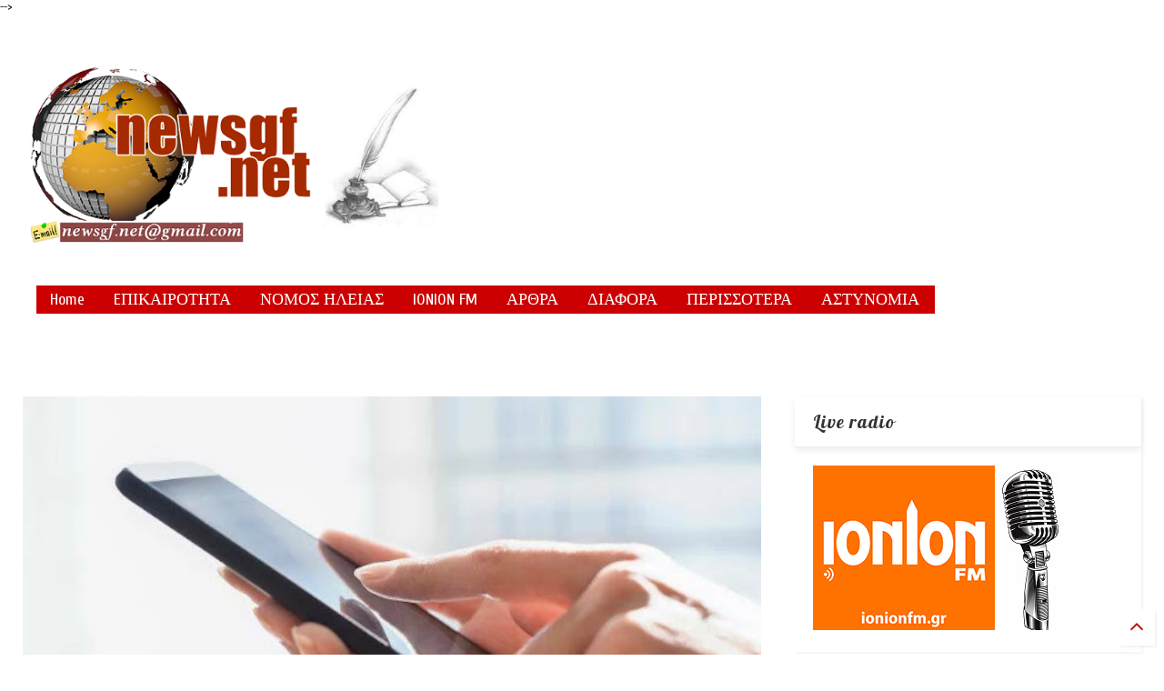

--- FILE ---
content_type: text/html; charset=UTF-8
request_url: https://www.newsgf.net/2022/02/48000.html
body_size: 99243
content:
<!DOCTYPE html>
<html class='v2' dir='ltr' xmlns='http://www.w3.org/1999/xhtml' xmlns:b='http://www.google.com/2005/gml/b' xmlns:data='http://www.google.com/2005/gml/data' xmlns:expr='http://www.google.com/2005/gml/expr'>
<head>
<link href='https://www.blogger.com/static/v1/widgets/335934321-css_bundle_v2.css' rel='stylesheet' type='text/css'/>
<script src="//ajax.googleapis.com/ajax/libs/jquery/1.7.2/jquery.js" type="text/javascript"></script>
<script type='text/javascript'>
 jQuery(document).ready(function () {
  jQuery('a[href*="http://"]:not([href*="https://www.newsgf.net/"])').attr("target", "_blank");
  jQuery('a[href*="https://"]:not([href*="https://www.newsgf.net/"])').attr("target", "_blank");
  });
</script>
<meta content='width=device-width,initial-scale=1.0,minimum-scale=1.0,maximum-scale=1.0' name='viewport'/>
<meta content='text/html; charset=UTF-8' http-equiv='Content-Type'/>
<meta content='blogger' name='generator'/>
<link href='https://www.newsgf.net/favicon.ico' rel='icon' type='image/x-icon'/>
<link href='http://www.newsgf.net/2022/02/48000.html' rel='canonical'/>
<link rel="alternate" type="application/atom+xml" title="&quot;Ενδείξεις-Αποδείξεις&quot;  - Atom" href="https://www.newsgf.net/feeds/posts/default" />
<link rel="alternate" type="application/rss+xml" title="&quot;Ενδείξεις-Αποδείξεις&quot;  - RSS" href="https://www.newsgf.net/feeds/posts/default?alt=rss" />
<link rel="service.post" type="application/atom+xml" title="&quot;Ενδείξεις-Αποδείξεις&quot;  - Atom" href="https://www.blogger.com/feeds/534586854069144982/posts/default" />

<link rel="alternate" type="application/atom+xml" title="&quot;Ενδείξεις-Αποδείξεις&quot;  - Atom" href="https://www.newsgf.net/feeds/4564021811702401713/comments/default" />
<!--Can't find substitution for tag [blog.ieCssRetrofitLinks]-->
<link href='https://blogger.googleusercontent.com/img/a/AVvXsEjzobi5gm0xLzQ3RnRuJRgA5LqZ-JcKV1-1b_MUmnj1DSOFaXJ4x9kI6gBTgqGBuNNc9jfNWC2s2sJLknzLghJWHlmzijY7HIggjYbJRcm_fBvHn9MvcUFyUh0TvHCTlcj-T8zL2HFz5jZrSixdBWw-t5imhfgN6-IBc3xp-0MUcR6XXZZghEE2eQif=s600' rel='image_src'/>
<meta content='http://www.newsgf.net/2022/02/48000.html' property='og:url'/>
<meta content='Απάτη από εφαρμογή στα κινητά: Έχασε 48.000 ευρώ σε λίγα λεπτά' property='og:title'/>
<meta content='Ηλεία, Ελλάδα, Κόσμος, Δυτική Ελλάδα' property='og:description'/>
<meta content='https://blogger.googleusercontent.com/img/a/AVvXsEjzobi5gm0xLzQ3RnRuJRgA5LqZ-JcKV1-1b_MUmnj1DSOFaXJ4x9kI6gBTgqGBuNNc9jfNWC2s2sJLknzLghJWHlmzijY7HIggjYbJRcm_fBvHn9MvcUFyUh0TvHCTlcj-T8zL2HFz5jZrSixdBWw-t5imhfgN6-IBc3xp-0MUcR6XXZZghEE2eQif=w1200-h630-p-k-no-nu' property='og:image'/>
<title>
Απάτη από εφαρμογή στα κινητά: Έχασε 48.000 ευρώ σε λίγα λεπτά | "Ενδείξεις-Αποδείξεις" 
</title>
<meta content='Απάτη από εφαρμογή στα κινητά: Έχασε 48.000 ευρώ σε λίγα λεπτά | "Ενδείξεις-Αποδείξεις" ' property='og:title'/>
<meta content='https://blogger.googleusercontent.com/img/a/AVvXsEjzobi5gm0xLzQ3RnRuJRgA5LqZ-JcKV1-1b_MUmnj1DSOFaXJ4x9kI6gBTgqGBuNNc9jfNWC2s2sJLknzLghJWHlmzijY7HIggjYbJRcm_fBvHn9MvcUFyUh0TvHCTlcj-T8zL2HFz5jZrSixdBWw-t5imhfgN6-IBc3xp-0MUcR6XXZZghEE2eQif=s600' property='og:image'/>
<meta content='article' property='og:type'/>
<meta content='http://www.newsgf.net/2022/02/48000.html' property='og:url'/>
<style type='text/css'>@font-face{font-family:'Cuprum';font-style:normal;font-weight:400;font-display:swap;src:url(//fonts.gstatic.com/s/cuprum/v29/dg45_pLmvrkcOkBnKsOzXyGWTBcmg-X6VjbYJxYmknQHEMmm.woff2)format('woff2');unicode-range:U+0460-052F,U+1C80-1C8A,U+20B4,U+2DE0-2DFF,U+A640-A69F,U+FE2E-FE2F;}@font-face{font-family:'Cuprum';font-style:normal;font-weight:400;font-display:swap;src:url(//fonts.gstatic.com/s/cuprum/v29/dg45_pLmvrkcOkBnKsOzXyGWTBcmg-X6Vj_YJxYmknQHEMmm.woff2)format('woff2');unicode-range:U+0301,U+0400-045F,U+0490-0491,U+04B0-04B1,U+2116;}@font-face{font-family:'Cuprum';font-style:normal;font-weight:400;font-display:swap;src:url(//fonts.gstatic.com/s/cuprum/v29/dg45_pLmvrkcOkBnKsOzXyGWTBcmg-X6VjTYJxYmknQHEMmm.woff2)format('woff2');unicode-range:U+0102-0103,U+0110-0111,U+0128-0129,U+0168-0169,U+01A0-01A1,U+01AF-01B0,U+0300-0301,U+0303-0304,U+0308-0309,U+0323,U+0329,U+1EA0-1EF9,U+20AB;}@font-face{font-family:'Cuprum';font-style:normal;font-weight:400;font-display:swap;src:url(//fonts.gstatic.com/s/cuprum/v29/dg45_pLmvrkcOkBnKsOzXyGWTBcmg-X6VjXYJxYmknQHEMmm.woff2)format('woff2');unicode-range:U+0100-02BA,U+02BD-02C5,U+02C7-02CC,U+02CE-02D7,U+02DD-02FF,U+0304,U+0308,U+0329,U+1D00-1DBF,U+1E00-1E9F,U+1EF2-1EFF,U+2020,U+20A0-20AB,U+20AD-20C0,U+2113,U+2C60-2C7F,U+A720-A7FF;}@font-face{font-family:'Cuprum';font-style:normal;font-weight:400;font-display:swap;src:url(//fonts.gstatic.com/s/cuprum/v29/dg45_pLmvrkcOkBnKsOzXyGWTBcmg-X6VjvYJxYmknQHEA.woff2)format('woff2');unicode-range:U+0000-00FF,U+0131,U+0152-0153,U+02BB-02BC,U+02C6,U+02DA,U+02DC,U+0304,U+0308,U+0329,U+2000-206F,U+20AC,U+2122,U+2191,U+2193,U+2212,U+2215,U+FEFF,U+FFFD;}@font-face{font-family:'Lobster';font-style:normal;font-weight:400;font-display:swap;src:url(//fonts.gstatic.com/s/lobster/v32/neILzCirqoswsqX9zo-mM4MwWJXNqA.woff2)format('woff2');unicode-range:U+0460-052F,U+1C80-1C8A,U+20B4,U+2DE0-2DFF,U+A640-A69F,U+FE2E-FE2F;}@font-face{font-family:'Lobster';font-style:normal;font-weight:400;font-display:swap;src:url(//fonts.gstatic.com/s/lobster/v32/neILzCirqoswsqX9zoamM4MwWJXNqA.woff2)format('woff2');unicode-range:U+0301,U+0400-045F,U+0490-0491,U+04B0-04B1,U+2116;}@font-face{font-family:'Lobster';font-style:normal;font-weight:400;font-display:swap;src:url(//fonts.gstatic.com/s/lobster/v32/neILzCirqoswsqX9zo2mM4MwWJXNqA.woff2)format('woff2');unicode-range:U+0102-0103,U+0110-0111,U+0128-0129,U+0168-0169,U+01A0-01A1,U+01AF-01B0,U+0300-0301,U+0303-0304,U+0308-0309,U+0323,U+0329,U+1EA0-1EF9,U+20AB;}@font-face{font-family:'Lobster';font-style:normal;font-weight:400;font-display:swap;src:url(//fonts.gstatic.com/s/lobster/v32/neILzCirqoswsqX9zoymM4MwWJXNqA.woff2)format('woff2');unicode-range:U+0100-02BA,U+02BD-02C5,U+02C7-02CC,U+02CE-02D7,U+02DD-02FF,U+0304,U+0308,U+0329,U+1D00-1DBF,U+1E00-1E9F,U+1EF2-1EFF,U+2020,U+20A0-20AB,U+20AD-20C0,U+2113,U+2C60-2C7F,U+A720-A7FF;}@font-face{font-family:'Lobster';font-style:normal;font-weight:400;font-display:swap;src:url(//fonts.gstatic.com/s/lobster/v32/neILzCirqoswsqX9zoKmM4MwWJU.woff2)format('woff2');unicode-range:U+0000-00FF,U+0131,U+0152-0153,U+02BB-02BC,U+02C6,U+02DA,U+02DC,U+0304,U+0308,U+0329,U+2000-206F,U+20AC,U+2122,U+2191,U+2193,U+2212,U+2215,U+FEFF,U+FFFD;}@font-face{font-family:'Roboto';font-style:normal;font-weight:700;font-stretch:100%;font-display:swap;src:url(//fonts.gstatic.com/s/roboto/v50/KFOMCnqEu92Fr1ME7kSn66aGLdTylUAMQXC89YmC2DPNWuYjalmZiAr0klQmz24O0g.woff2)format('woff2');unicode-range:U+0460-052F,U+1C80-1C8A,U+20B4,U+2DE0-2DFF,U+A640-A69F,U+FE2E-FE2F;}@font-face{font-family:'Roboto';font-style:normal;font-weight:700;font-stretch:100%;font-display:swap;src:url(//fonts.gstatic.com/s/roboto/v50/KFOMCnqEu92Fr1ME7kSn66aGLdTylUAMQXC89YmC2DPNWuYjalmQiAr0klQmz24O0g.woff2)format('woff2');unicode-range:U+0301,U+0400-045F,U+0490-0491,U+04B0-04B1,U+2116;}@font-face{font-family:'Roboto';font-style:normal;font-weight:700;font-stretch:100%;font-display:swap;src:url(//fonts.gstatic.com/s/roboto/v50/KFOMCnqEu92Fr1ME7kSn66aGLdTylUAMQXC89YmC2DPNWuYjalmYiAr0klQmz24O0g.woff2)format('woff2');unicode-range:U+1F00-1FFF;}@font-face{font-family:'Roboto';font-style:normal;font-weight:700;font-stretch:100%;font-display:swap;src:url(//fonts.gstatic.com/s/roboto/v50/KFOMCnqEu92Fr1ME7kSn66aGLdTylUAMQXC89YmC2DPNWuYjalmXiAr0klQmz24O0g.woff2)format('woff2');unicode-range:U+0370-0377,U+037A-037F,U+0384-038A,U+038C,U+038E-03A1,U+03A3-03FF;}@font-face{font-family:'Roboto';font-style:normal;font-weight:700;font-stretch:100%;font-display:swap;src:url(//fonts.gstatic.com/s/roboto/v50/KFOMCnqEu92Fr1ME7kSn66aGLdTylUAMQXC89YmC2DPNWuYjalnoiAr0klQmz24O0g.woff2)format('woff2');unicode-range:U+0302-0303,U+0305,U+0307-0308,U+0310,U+0312,U+0315,U+031A,U+0326-0327,U+032C,U+032F-0330,U+0332-0333,U+0338,U+033A,U+0346,U+034D,U+0391-03A1,U+03A3-03A9,U+03B1-03C9,U+03D1,U+03D5-03D6,U+03F0-03F1,U+03F4-03F5,U+2016-2017,U+2034-2038,U+203C,U+2040,U+2043,U+2047,U+2050,U+2057,U+205F,U+2070-2071,U+2074-208E,U+2090-209C,U+20D0-20DC,U+20E1,U+20E5-20EF,U+2100-2112,U+2114-2115,U+2117-2121,U+2123-214F,U+2190,U+2192,U+2194-21AE,U+21B0-21E5,U+21F1-21F2,U+21F4-2211,U+2213-2214,U+2216-22FF,U+2308-230B,U+2310,U+2319,U+231C-2321,U+2336-237A,U+237C,U+2395,U+239B-23B7,U+23D0,U+23DC-23E1,U+2474-2475,U+25AF,U+25B3,U+25B7,U+25BD,U+25C1,U+25CA,U+25CC,U+25FB,U+266D-266F,U+27C0-27FF,U+2900-2AFF,U+2B0E-2B11,U+2B30-2B4C,U+2BFE,U+3030,U+FF5B,U+FF5D,U+1D400-1D7FF,U+1EE00-1EEFF;}@font-face{font-family:'Roboto';font-style:normal;font-weight:700;font-stretch:100%;font-display:swap;src:url(//fonts.gstatic.com/s/roboto/v50/KFOMCnqEu92Fr1ME7kSn66aGLdTylUAMQXC89YmC2DPNWuYjaln6iAr0klQmz24O0g.woff2)format('woff2');unicode-range:U+0001-000C,U+000E-001F,U+007F-009F,U+20DD-20E0,U+20E2-20E4,U+2150-218F,U+2190,U+2192,U+2194-2199,U+21AF,U+21E6-21F0,U+21F3,U+2218-2219,U+2299,U+22C4-22C6,U+2300-243F,U+2440-244A,U+2460-24FF,U+25A0-27BF,U+2800-28FF,U+2921-2922,U+2981,U+29BF,U+29EB,U+2B00-2BFF,U+4DC0-4DFF,U+FFF9-FFFB,U+10140-1018E,U+10190-1019C,U+101A0,U+101D0-101FD,U+102E0-102FB,U+10E60-10E7E,U+1D2C0-1D2D3,U+1D2E0-1D37F,U+1F000-1F0FF,U+1F100-1F1AD,U+1F1E6-1F1FF,U+1F30D-1F30F,U+1F315,U+1F31C,U+1F31E,U+1F320-1F32C,U+1F336,U+1F378,U+1F37D,U+1F382,U+1F393-1F39F,U+1F3A7-1F3A8,U+1F3AC-1F3AF,U+1F3C2,U+1F3C4-1F3C6,U+1F3CA-1F3CE,U+1F3D4-1F3E0,U+1F3ED,U+1F3F1-1F3F3,U+1F3F5-1F3F7,U+1F408,U+1F415,U+1F41F,U+1F426,U+1F43F,U+1F441-1F442,U+1F444,U+1F446-1F449,U+1F44C-1F44E,U+1F453,U+1F46A,U+1F47D,U+1F4A3,U+1F4B0,U+1F4B3,U+1F4B9,U+1F4BB,U+1F4BF,U+1F4C8-1F4CB,U+1F4D6,U+1F4DA,U+1F4DF,U+1F4E3-1F4E6,U+1F4EA-1F4ED,U+1F4F7,U+1F4F9-1F4FB,U+1F4FD-1F4FE,U+1F503,U+1F507-1F50B,U+1F50D,U+1F512-1F513,U+1F53E-1F54A,U+1F54F-1F5FA,U+1F610,U+1F650-1F67F,U+1F687,U+1F68D,U+1F691,U+1F694,U+1F698,U+1F6AD,U+1F6B2,U+1F6B9-1F6BA,U+1F6BC,U+1F6C6-1F6CF,U+1F6D3-1F6D7,U+1F6E0-1F6EA,U+1F6F0-1F6F3,U+1F6F7-1F6FC,U+1F700-1F7FF,U+1F800-1F80B,U+1F810-1F847,U+1F850-1F859,U+1F860-1F887,U+1F890-1F8AD,U+1F8B0-1F8BB,U+1F8C0-1F8C1,U+1F900-1F90B,U+1F93B,U+1F946,U+1F984,U+1F996,U+1F9E9,U+1FA00-1FA6F,U+1FA70-1FA7C,U+1FA80-1FA89,U+1FA8F-1FAC6,U+1FACE-1FADC,U+1FADF-1FAE9,U+1FAF0-1FAF8,U+1FB00-1FBFF;}@font-face{font-family:'Roboto';font-style:normal;font-weight:700;font-stretch:100%;font-display:swap;src:url(//fonts.gstatic.com/s/roboto/v50/KFOMCnqEu92Fr1ME7kSn66aGLdTylUAMQXC89YmC2DPNWuYjalmbiAr0klQmz24O0g.woff2)format('woff2');unicode-range:U+0102-0103,U+0110-0111,U+0128-0129,U+0168-0169,U+01A0-01A1,U+01AF-01B0,U+0300-0301,U+0303-0304,U+0308-0309,U+0323,U+0329,U+1EA0-1EF9,U+20AB;}@font-face{font-family:'Roboto';font-style:normal;font-weight:700;font-stretch:100%;font-display:swap;src:url(//fonts.gstatic.com/s/roboto/v50/KFOMCnqEu92Fr1ME7kSn66aGLdTylUAMQXC89YmC2DPNWuYjalmaiAr0klQmz24O0g.woff2)format('woff2');unicode-range:U+0100-02BA,U+02BD-02C5,U+02C7-02CC,U+02CE-02D7,U+02DD-02FF,U+0304,U+0308,U+0329,U+1D00-1DBF,U+1E00-1E9F,U+1EF2-1EFF,U+2020,U+20A0-20AB,U+20AD-20C0,U+2113,U+2C60-2C7F,U+A720-A7FF;}@font-face{font-family:'Roboto';font-style:normal;font-weight:700;font-stretch:100%;font-display:swap;src:url(//fonts.gstatic.com/s/roboto/v50/KFOMCnqEu92Fr1ME7kSn66aGLdTylUAMQXC89YmC2DPNWuYjalmUiAr0klQmz24.woff2)format('woff2');unicode-range:U+0000-00FF,U+0131,U+0152-0153,U+02BB-02BC,U+02C6,U+02DA,U+02DC,U+0304,U+0308,U+0329,U+2000-206F,U+20AC,U+2122,U+2191,U+2193,U+2212,U+2215,U+FEFF,U+FFFD;}</style>
<style id='page-skin-1' type='text/css'><!--
/*
-----------------------------------------------------------------------------
Name:	 		MagOne - Drag n Drop Magazine Blogger Template
Version:		3.0.1
Author: 		Tien Nguyen
Url:			http://www.sneeit.com
----------------------------------------------------------------------------- */
/* Variable definitions
=======================
<Variable name="keycolor" description="Main Color" type="color" default="#FF3D00"/>
<Group description="Site" selector="body">
<Variable name="body.font" description="Font" type="font" default="normal normal 12px 'Roboto', sans-serif"/>
<Variable name="body.text.color" description="Text Color" type="color" default="#000000"/>
</Group>
<Group description="Backgrounds" selector="body">
<Variable name="body.background.color" description="Body Background" type="color" default="#efefef"/>
<Variable name="content.background.color" description="Entire Blog Background" type="color" default="#efefef"/>
<Variable name="header.background.color" description="Header Background" type="color" default="#ffffff"/>
</Group>
<Group description="Links" selector="body">
<Variable name="link.color" description="Link Color" type="color" default="#000000"/>
<Variable name="link.visited.color" description="Visited Color" type="color" default="#EA3A00"/>
<Variable name="link.hover.color" description="Hover Color" type="color" default="#FF4D11"/>
</Group>
<Group description="Widgets - Gadgets" selector="#primary .widget">
<Variable name="feedwid.title.font" description="Article Widgets Title" type="font" default="normal normal 20px 'Roboto', sans-serif"/>
<Variable name="sidewid.title.font" description="Right Sidebar Widgets Title" type="font" default="normal normal 14px 'Roboto', sans-serif"/>
</Group>
<Group description="Post" selector="h1.post-title">
<Variable name="post.title.font" description="Post Title" type="font" default="normal normal 40px 'Roboto', sans-serif"/>
<Variable name="post.body.font" description="Post Body" type="font" default="normal normal 14px 'Roboto', sans-serif"/>
</Group>
<Variable name="body.background" description="Body Background" type="background"
color="#FFFFFF" default="$(color) none repeat scroll top left"/>
<Variable name="body.background.override" description="Body Background Override" type="string" default=""/>
<Variable name="body.background.gradient.cap" description="Body Gradient Cap" type="url"
default="url(//www.blogblog.com/1kt/simple/gradients_light.png)"/>
<Variable name="body.background.gradient.tile" description="Body Gradient Tile" type="url"
default="url(//www.blogblog.com/1kt/simple/body_gradient_tile_light.png)"/>
*/
/*Variable Apply Here*/
body {font: normal normal 12px Cuprum;color: #000000;background: #ffffff url(//4.bp.blogspot.com/-60G3546867A/YczO5phPRcI/AAAAAAAE8Y8/whk7Pc2h9-Yq9UhhB2cxOFYvLkQljbwMwCK4BGAYYCw/s100/Opera%2B%25CE%25A3%25CF%2584%25CE%25B9%25CE%25B3%25CE%25BC%25CE%25B9%25CF%258C%25CF%2584%25CF%2585%25CF%2580%25CE%25BF_2021-12-29_211555_anastasiosds.blogspot.com.png) repeat fixed top left;}
a:link {text-decoration:none;color: #B51200;}
a:visited {text-decoration:none;color: #b51200;}
a:hover {color: #bf0808;}
.color {color: #000000;}
.border {border-color: #000000;}
.bg {background-color: #000000;}
.header-bg {background-color:#FFFFFF;}
.wrapper {background-color:#FFFFFF;max-width: 100%;margin: auto;}
.post-body {font: normal bold 18px Roboto;}
.main-menu {border-top: 1px solid #000000;}
.main-menu ul.sub-menu li:hover > a {border-left: 2px solid #000000;}
.main-menu .menu-item-mega > .menu-item-inner > .sub-menu {border-top: 2px solid #000000;}
.main-menu .menu-item-mega > .menu-item-inner > .sub-menu > li li:hover a {border-left: 1px solid #000000;}
.main-menu ul.sub-menu li:hover > a,
.main-menu .menu-item-mega > .menu-item-inner > .sub-menu,
.main-menu .menu-item-mega > .menu-item-inner > .sub-menu > li li:hover a {border-color: #000000!important;}
.header-social-icons ul li a:hover {color: #000000;}
.feed-widget-header .widget-title {font: normal normal 33px Impact, sans-serif;}
.slider-item .item-readmore:hover {background: #000000}
.owl-dot.active {background: #000000;}
#sidebar .widget > h2, #sidebar .feed-widget-header, #sidebar .feed-widget-header h2 {font: normal normal 20px Lobster;}
#sidebar .widget.FollowByEmail .follow-by-email-submit {background: #000000;}
#footer .widget.social_icons li a:hover {color: #000000;}
#footer .FollowByEmail .follow-by-email-submit {background: #000000;}
a.comments-title.active {border-bottom: 2px solid #FFFFFF!important;}
h1.post-title {font: normal bold 34px Roboto;}
.feed.widget .feed-widget-header {border-color: #000000;}
.feed.widget.box-title h2.widget-title {background: #000000;}
.social_counter {color: #000000}
.social_counter .button {background: #000000}
.section,.widget,body{margin:0;padding:0}.table,.tr{width:100%}.owl-carousel,.owl-carousel .owl-item{-webkit-tap-highlight-color:transparent}.clear,.feed.widget .meta-items{clear:both}*{word-wrap:break-word!important}body{position:relative}a{cursor:pointer}a img{border:none}.widget{opacity:0}.clear{display:block;float:none}.inb{display:-moz-inline-stack;display:inline-block;zoom:1}.table{display:table}.tr{display:table-row}.td{display:table-cell;vertical-align:middle}.wide{margin:auto;width:96.1%}iframe,img,object{max-width:100%}img{height:auto}#admin-section,.hide{display:none}.item-thumbnail,.natural-thumbnail{overflow:hidden;display:block;z-index:9;width:100%}.item-thumbnail img{display:block;height:auto;width:auto;min-width:100%;max-width:9999px;max-height:9999px;padding:0!important}.natural-thumbnail img{display:block;height:auto;width:100%}.blogger-clickTrap,.widget>h2{display:none}.post-body h2,.post-body h3,.post-body h4{margin:1em 0 .5em}.widget .post-body ol,.widget .post-body ul{margin:.5em 0 1.5em}span.widget-item-control{position:absolute;right:0;bottom:0}.post-body{font-weight:100;line-height:1.5em;padding:5px 0 0}.post-body iframe{display:block;margin:0 0 10px}.sd,.shad,.shadow,.shd{-moz-box-shadow:2px 2px 3px rgba(0,0,0,.05);-webkit-box-shadow:2px 2px 3px rgba(0,0,0,.05);-o-box-shadow:2px 2px 3px rgba(0,0,0,.05);-ms-box-shadow:2px 2px 3px rgba(0,0,0,.05);box-shadow:2px 2px 3px rgba(0,0,0,.05)}.cir,.circle{-o-border-radius:100%;-ms-border-radius:100%;-webkit-border-radius:100%;-moz-border-radius:100%;border-radius:100%}.rad2{-o-border-radius:2px;-ms-border-radius:2px;-webkit-border-radius:2px;-moz-border-radius:2px;border-radius:2px}.owl-carousel .animated{-webkit-animation-duration:1000ms;animation-duration:1000ms;-webkit-animation-fill-mode:both;animation-fill-mode:both}.owl-carousel .owl-animated-in{z-index:0}.owl-carousel .owl-animated-out{z-index:1}.owl-carousel .fadeOut{-webkit-animation-name:fadeOut;animation-name:fadeOut}@-webkit-keyframes fadeOut{0%{opacity:1}100%{opacity:0}}@keyframes fadeOut{0%{opacity:1}100%{opacity:0}}.owl-height{-webkit-transition:height 500ms ease-in-out;-moz-transition:height 500ms ease-in-out;-ms-transition:height 500ms ease-in-out;-o-transition:height 500ms ease-in-out;transition:height 500ms ease-in-out}.owl-carousel{display:none;width:100%;position:relative;z-index:1}.owl-carousel .owl-stage{position:relative;-ms-touch-action:pan-Y}.owl-carousel .owl-stage:after{content:".";display:block;clear:both;visibility:hidden;line-height:0;height:0}.owl-carousel .owl-stage-outer{position:relative;overflow:hidden;-webkit-transform:translate3d(0,0,0)}.owl-carousel .owl-controls .owl-dot,.owl-carousel .owl-controls .owl-nav .owl-next,.owl-carousel .owl-controls .owl-nav .owl-prev{cursor:pointer;cursor:hand;-webkit-user-select:none;-khtml-user-select:none;-moz-user-select:none;-ms-user-select:none;user-select:none}.owl-carousel.owl-loaded{display:block}.owl-carousel.owl-loading{opacity:0;display:block}.owl-carousel.owl-hidden{opacity:0}.owl-carousel .owl-refresh .owl-item{display:none}.owl-carousel .owl-item{position:relative;min-height:1px;float:left;-webkit-backface-visibility:hidden;-webkit-touch-callout:none;-webkit-user-select:none;-moz-user-select:none;-ms-user-select:none;user-select:none}.owl-carousel .owl-item img{display:block;width:100%;-webkit-transform-style:preserve-3d;transform-style:preserve-3d}.owl-carousel.owl-text-select-on .owl-item{-webkit-user-select:auto;-moz-user-select:auto;-ms-user-select:auto;user-select:auto}.owl-carousel .owl-grab{cursor:move;cursor:-webkit-grab;cursor:-o-grab;cursor:-ms-grab;cursor:grab}.owl-carousel.owl-rtl{direction:rtl}.owl-carousel.owl-rtl .owl-item{float:right}.no-js .owl-carousel{display:block}.owl-carousel .owl-item .owl-lazy{opacity:0;-webkit-transition:opacity 400ms ease;-moz-transition:opacity 400ms ease;-ms-transition:opacity 400ms ease;-o-transition:opacity 400ms ease;transition:opacity 400ms ease}.owl-carousel .owl-video-wrapper{position:relative;height:100%;background:#000}.owl-carousel .owl-video-play-icon{position:absolute;height:80px;width:80px;left:50%;top:50%;margin-left:-40px;margin-top:-40px;background:url(owl.video.play.png) no-repeat;cursor:pointer;z-index:1;-webkit-backface-visibility:hidden;-webkit-transition:scale 100ms ease;-moz-transition:scale 100ms ease;-ms-transition:scale 100ms ease;-o-transition:scale 100ms ease;transition:scale 100ms ease}.owl-carousel .owl-video-play-icon:hover{-webkit-transition:scale(1.3,1.3);-moz-transition:scale(1.3,1.3);-ms-transition:scale(1.3,1.3);-o-transition:scale(1.3,1.3);transition:scale(1.3,1.3)}.owl-carousel .owl-video-playing .owl-video-play-icon,.owl-carousel .owl-video-playing .owl-video-tn{display:none}.owl-carousel .owl-video-tn{opacity:0;height:100%;background-position:center center;background-repeat:no-repeat;-webkit-background-size:contain;-moz-background-size:contain;-o-background-size:contain;background-size:contain;-webkit-transition:opacity 400ms ease;-moz-transition:opacity 400ms ease;-ms-transition:opacity 400ms ease;-o-transition:opacity 400ms ease;transition:opacity 400ms ease}.owl-carousel .owl-video-frame{position:relative;z-index:1}.loader,.loader:after,.loader:before{border-radius:50%;width:2.5em;height:2.5em;-webkit-animation:loading_dots 1.8s infinite ease-in-out;animation:loading_dots 1.8s infinite ease-in-out}.loader{font-size:10px;margin:80px auto;position:relative;text-indent:-9999em;-webkit-transform:translateZ(0);-ms-transform:translateZ(0);transform:translateZ(0);-webkit-animation-delay:-.16s;animation-delay:-.16s}.loader:before{left:-3.5em;-webkit-animation-delay:-.32s;animation-delay:-.32s}.loader:after{left:3.5em}.loader:after,.loader:before{content:'';position:absolute;top:0}#Header1,#header,#header-section{position:relative}@-webkit-keyframes loading_dots{0%,100%,80%{box-shadow:0 2.5em 0 -1.3em rgba(125,125,125,.5)}40%{box-shadow:0 2.5em 0 0 rgba(125,125,125,.5)}}@keyframes loading_dots{0%,100%,80%{box-shadow:0 2.5em 0 -1.3em rgba(125,125,125,.5)}40%{box-shadow:0 2.5em 0 0 rgba(125,125,125,.5)}}.white{background:#fff}.wrapper{padding:20px 0 30px}#header{z-index:19}#header-section{z-index:999}#header-wide .widget{margin:30px 0 0}#Header1{height:60px;overflow:hidden;margin:0}.main-menu-toggle{float:left;-webkit-user-select:none;-moz-user-select:none;-ms-user-select:none;-o-user-select:none;user-select:none}#search-toggle{float:right}.header-button{display:block;height:60px;line-height:60px}.header-button .inner{line-height:20px;padding:20px 20px 0 0;display:block}.main-menu-toggle .inner{padding-left:20px}.header-button .inner>span{color:#999;font-size:10px;line-height:20px;vertical-align:text-bottom}.header-button.active .inner span,.header-button:hover .inner span{color:#000}.header-button .inner i.fa{font-size:20px;line-height:20px}#header .toggle-button .arrow{width:0;height:0;border-left:5px solid transparent;border-right:5px solid transparent;border-bottom-width:5px;border-bottom-style:solid;position:absolute;left:40px;bottom:0;display:none}.blog-title,.main-menu,.main-menu .menu a,.main-menu ul.menu>li>a{position:relative}#header .toggle-button.active .arrow{display:block}.blog-title{float:left;font-size:26px;font-weight:100;border-left:1px solid #ddd;height:30px;line-height:30px;margin:15px 20px 0 0;padding:0 0 0 20px;max-width:50%;overflow:hidden}.blog-title img{width:auto!important;height:auto!important;max-height:30px!important}.top-page-wrapper .widget *{max-width:100%}.top-page-wrapper.auto-height .widget *{max-width:none}#top-page-logo .blog-title{float:none;text-align:left;margin:0;padding:0;border:none;max-width:100%;height:auto}#top-page-logo .blog-title img{max-height:none!important}.top-page-wrapper.auto-height{padding-bottom:10px}.top-page-wrapper.auto-height .section#top-page .widget{min-width:50%;float:right}#header-section .LinkList,#header-section .PageList{display:none}.main-menu .menu .arrow{width:0;height:0;border-left:5px solid transparent;border-right:5px solid transparent;border-top:5px solid;float:right;display:inline-block;margin:18px 0 0 5px}.main-menu .sub-menu .arrow{border-top:5px solid transparent;border-bottom:5px solid transparent;border-left:5px solid;margin:15px 0 0 10px}.main-menu ul{margin:0;padding:0}.main-menu ul.menu li{display:block;font-size:14px;font-weight:300;padding:0}.main-menu ul.sub-menu li a{font-weight:100}.main-menu ul.sub-menu li{position:relative;font-size:13px}.main-menu ul.menu li a{padding:0 20px;display:block;height:40px;line-height:40px;text-decoration:none;color:#777}#footer-menu li a:hover,.feed.widget .item-labels a:hover,.feed.widget .item-readmore:hover,.widget.PopularPosts .item-line-2 .item-readmore:hover,.widget.PopularPosts .item-snippet .item-readmore:hover,.widget.PopularPosts .item-title:hover{text-decoration:underline}.main-menu ul.menu li:hover>a{color:#000}.main-menu ul.menu>li>a{padding-right:30px}.main-menu ul.menu>li>a .arrow{position:absolute;top:1px;right:15px}.main-menu ul.menu>li{float:left;height:40px;line-height:40px}.main-menu .menu-item-inner{visibility:hidden;opacity:0;transition:visibility 0s linear .3s,opacity .3s linear;-webkit-transition:visibility 0s linear .3s,opacity .3s linear;-moz-transition:visibility 0s linear .3s,opacity .3s linear;-o-transition:visibility 0s linear .3s,opacity .3s linear;-ms-transition:visibility 0s linear .3s,opacity .3s linear}.main-menu ul.sub-menu{min-width:180px;background:#333;position:absolute;top:100%}.main-menu li:hover>.menu-item-inner{visibility:visible;opacity:1;transition-delay:0s;-webkit-transition-delay:0s;-moz-transition-delay:0s;-o-transition-delay:0s;-ms-transition-delay:0s}.main-menu ul.sub-menu li:hover a{color:#eee;background:rgba(0,0,0,.1);-webkit-transition:all 200ms ease-in-out;-moz-transition:all 200ms ease-in-out;-o-transition:all 200ms ease-in-out;transition:all 200ms ease-in-out}.main-menu ul.sub-menu li:hover>a{color:#fff}.main-menu ul.menu li ul.sub-menu a{color:#ccc;min-height:40px;height:auto;padding-right:10px}.main-menu ul.menu li ul.sub-menu li:hover>a{color:#fff}.main-menu ul.sub-menu ul.sub-menu{top:0;left:100%}.main-menu li.menu-item-mega:hover .menu-item-inner{visibility:visible;opacity:1}.main-menu li.menu-item-mega .menu-item-inner .arrow{display:none}.main-menu .menu-item-mega>.menu-item-inner>.sub-menu{width:100%;left:0;padding:10px 0}.main-menu .menu-item-mega>.menu-item-inner>.sub-menu>li{float:left;width:25%}.main-menu .menu-item-mega>.menu-item-inner>.sub-menu>li>a{font-size:14px}.main-menu .menu-item-mega>.menu-item-inner>.sub-menu>li>.menu-item-inner{position:static;border-left:1px solid #3c3c3c;margin-left:20px}.main-menu .menu-item-mega .sub-menu .sub-menu{position:relative;left:0}.main-menu .menu-item-mega:hover .sub-menu a{background:0 0;border-left:none}.main-menu .menu-item-mega .sub-menu .sub-menu a{font-size:12px;margin-left:15px;padding:0}.main-menu .menu-item-mega>.menu-item-inner>.sub-menu>li li:hover a{padding-left:10px}.main-menu li.menu-item-mega-label:hover .menu-item-inner .menu-mega-content{position:relative;z-index:1;margin-top:-25px}.main-menu .menu-item-mega-label .menu-item-inner{position:absolute;left:0;width:100%;background-color:#333;padding:20px 0}.main-menu li.menu-item-mega-label.finished .menu-item-inner .menu-mega-content .item{float:left;width:22.5%;margin-right:2%}.main-menu li.menu-item-mega-label.finished .menu-item-inner .menu-mega-content .item.item-0{margin-left:2%}.main-menu li.menu-item-mega-label.finished .menu-item-inner .menu-mega-content{margin:0}.main-menu li.menu-item-mega-label.finished .menu-item-inner .menu-mega-content .item .item-thumbnail{height:160px;background:#000;padding:0}.main-menu li.menu-item-mega-label.finished .menu-item-inner .menu-mega-content .item .item-thumbnail:hover img{background:#000;opacity:.5;transition:opacity .3s linear;-webkit-transition:opacity .3s linear;-moz-transition:opacity .3s linear;-o-transition:opacity .3s linear;-ms-transition:opacity .3s linear}.main-menu li.menu-item-mega-label.finished .menu-item-inner .menu-mega-content .item .item-thumbnail i.fa{visibility:hidden;opacity:0;position:absolute;color:#fff;width:100%;text-align:center;top:40%;z-index:999;font-size:1000%}.main-menu li.menu-item-mega-label.finished .menu-item-inner .menu-mega-content .item .item-thumbnail:hover i.fa{visibility:visible;opacity:1;font-size:200%;transition:visibility .3s linear,font-size .3s linear,opacity .3s linear;-webkit-transition:visibility .3s linear,font-size .3s linear,opacity .3s linear;-moz-transition:visibility .3s linear,font-size .3s linear,opacity .3s linear;-o-transition:visibility .3s linear,font-size .3s linear,opacity .3s linear;-ms-transition:visibility .3s linear,font-size .3s linear,opacity .3s linear}.main-menu ul.menu li a.item-title{height:auto;line-height:1.5em;padding:0;margin:10px 0 0;color:#ccc;font-size:14px;font-weight:100}.main-menu ul.menu li a.item-title:hover{color:#fff}.main-menu ul.menu li.menu-item-mega-label.menu-item-has-children>.menu-item-inner>ul.sub-menu{float:left;width:20%;position:relative;border-top:none;padding:0;margin-top:-15px}.main-menu ul.menu li.menu-item-mega-label.menu-item-has-children>.menu-item-inner>ul.sub-menu>li{float:none;width:100%}.main-menu ul.menu li.menu-item-mega-label.menu-item-has-children>.menu-item-inner>ul.sub-menu .menu-item-inner{padding:0;width:auto}.main-menu ul.menu li.menu-item-mega-label.menu-item-has-children>.menu-item-inner .menu-mega-content{float:right;width:80%}.search-form-wrapper{background:#000;background:rgba(0,0,0,.8);z-index:99;position:fixed;width:100%;height:100%;left:0;top:0;display:none}.search-form,.search-form-label,.search-form-overlay,.search-text{left:0;position:absolute}.search-form{width:100%;height:1px;top:40%;text-align:center}.search-form-label{bottom:100%;width:100%;display:block;color:#fff;font-size:40px;font-weight:100}.search-text{top:100%;width:50%;right:0;margin:20px auto 0;background:0 0;border:none;border-bottom:1px dashed #ddd;font-size:60px;color:#fff;text-align:center;outline:0;min-width:300px}.search-form-overlay{width:100%;height:100%;top:0}.header-social-icons{float:right}.header-social-icons ul{padding:0;margin:0}.header-social-icons ul li{display:block;font-size:20px;margin:0 15px 0 0;height:55px;line-height:55px;float:right;padding:0}.header-social-icons ul li a{display:block;color:#999;margin:2px 0 0}#content{float:left;width:66%}#sidebar{float:right;width:31%}#primary .widget{margin-top:30px}.feed-widget-header{position:relative}.feed-widget-header .widget-title{font-weight:400;margin:0 10px 5px 0;float:left}.feed-widget-header .feed-widget-viewall{float:right;margin:5px 0 0}.feed.widget .item-title{line-height:1.3em}.feed.widget .item-main{overflow:hidden;position:relative}.feed.widget .item img{-moz-transition:-moz-transform .3s ease-in;-webkit-transition:-webkit-transform .3s ease-in;-o-transition:-o-transform .3s ease-in}.feed.widget .item:hover img{-moz-transform:scale(1.1);-webkit-transform:scale(1.1);-o-transform:scale(1.1)}.feed-widget-labels{float:left;margin:6px 0 0}.feed-widget-labels.listing{min-height:1.6em}.feed-widget-labels ul{padding:0;margin:0}.feed-widget-labels li{display:block;margin:0;padding:0}.feed-widget-labels a{color:#FFF;display:none;line-height:1;padding:3px 7px;white-space:nowrap}.feed-widget-labels a .check,.feed-widget-labels a .down{display:none}.feed-widget-labels a.active{display:block}.feed-widget-labels a.active .down,.feed-widget-labels.listing a.active .check{display:inline}.feed-widget-labels.listing a.active .down{display:none}.feed-widget-labels.listing ul{position:absolute;z-index:99}.feed.widget .thumbnail{background:#000}.feed.widget .thumbnail img{opacity:.8}.feed-widget-pagination{line-height:60px}a.feed-widget-pagination-button{background:#fff;padding:6px 10px;margin:0 12px 0 0;border:1px solid #fff;font-weight:700}a.feed-widget-pagination-button:hover{color:#fff;background:#333}a.feed-widget-pagination-button.active{background:#f0f0f0;border:1px solid #ccc;color:#000;-moz-box-shadow:none;-webkit-box-shadow:none;-o-box-shadow:none;-ms-box-shadow:none;box-shadow:none}span.feed-widget-pagination-separator{margin:0 15px 0 0}span.feed-widget-pagination-info{color:#666}.feed.widget .item-icon{position:absolute;top:0;left:0;width:100%;height:100%;background-color:rgba(0,0,0,.7);z-index:19;font-size:40px;opacity:0}.feed.widget .item-icon:hover{transition:opacity .3s linear;-webkit-transition:opacity .3s linear;-moz-transition:opacity .3s linear;-o-transition:opacity .3s linear;-ms-transition:opacity .3s linear;opacity:1}.feed.widget .item-icon .item-icon-inner{display:block;position:absolute;top:50%;width:100%;text-align:center;height:1em}.feed.widget .item-icon i.fa{display:block;line-height:1em;margin-top:-.5em;color:#fff;opacity:.6;font-size:60px}.feed.widget .item-icon:hover i.fa{transition:font-size .3s linear;-webkit-transition:font-size .3s linear;-moz-transition:font-size .3s linear;-o-transition:font-size .3s linear;-ms-transition:font-size .3s linear;font-size:40px}.feed.widget.under-title .feed-widget-header{border-bottom-width:1px;border-bottom-style:solid;margin:0 0 10px}.feed.widget.head-title .feed-widget-header{border-left-width:10px;border-left-style:solid;padding-left:7px}.feed.widget .thumbnail-overlay{display:block;position:absolute;width:100%;height:100%;top:0;opacity:.6;webkit-box-shadow:inset 0 0 50px rgba(0,0,0,.5);-moz-box-shadow:inset 0 0 50px rgba(0,0,0,.5);box-shadow:inset 0 0 50px rgba(0,0,0,.5)}.feed.widget .item:hover .thumbnail-overlay{opacity:.8}.feed.widget.list .item{background:#fff;border-bottom:1px solid #ddd;-moz-box-shadow:none!important;-webkit-box-shadow:none!important;-o-box-shadow: none!important;-ms-box-shadow:none!important;box-shadow:none!important;}#sidebar .feed.widget.list .item{padding-top:15px;border:none;border-top:1px solid #DDD;margin-top:15px}#sidebar .feed.widget.list .item-0{padding-top:0;border:none;margin-top:0}#sidebar .feed.widget.list .widget-content{padding:15px 20px}#sidebar .feed.widget.list .td{padding:0}#sidebar .feed.widget.list .td.item-readmore{text-align:right}.feed.widget.list .item-title{font-size:14px;font-weight:400;line-height:1.5em;word-break:break-all}.feed.widget.list .item-title a{color:#333}.feed.widget.list .meta-item-author{color:#000;font-weight:700}.feed.widget.list .meta-item-date{font-size:10px;font-style:italic;color:#999;text-transform:capitalize}.feed.widget.list .td{padding:12px 20px}.feed.widget.list .td.item-readmore{padding-left:0;font-size:30px;padding-right:0}.feed.widget.box-title h2.widget-title{padding:5px 7px;margin:0 7px 0 0;color:#fff;font-weight:100;font-size:16px}.feed.widget.box-title h2.widget-title a{color:#fff;line-height:1em;display:block}#sidebar .feed.widget.list .td{text-align:left}.feed.widget.ticker .widget-content{height:80px;background:#fff;position:relative;-ms-box-shadow:2px 2px 3px rgba(0,0,0,.05);-o-box-shadow:2px 2px 3px rgba(0,0,0,.05);-moz-box-shadow:2px 2px 3px rgba(0,0,0,.05);-webkit-box-shadow:2px 2px 3px rgba(0,0,0,.05);box-shadow:2px 2px 3px rgba(0,0,0,.05)}#sidebar .feed.widget.ticker .widget-content{padding:0}.ticker-item{font-size:12px;padding:15px 30px 15px 15px}.ticker-item a.thumbnail{float:left;width:30%;height:50px}.ticker-item-content{right:0;width:65%;position:absolute;bottom:0;min-height:50px}.ticker-item .item-labels{background:0 0}.ticker-item-inner{position:relative;overflow:hidden;height:50px}.feed.widget.ticker .item-title a{color:#000;font-weight:400;font-size:12px;display:block;width:100%}.ticker-button-left{display:none}.ticker-button-right{right:0;position:absolute;bottom:25px;height:30px;line-height:30px;background:currentColor;padding:0 8px;text-align:center}.grid-item .item-readmore,.slider-item .item-readmore{text-transform:uppercase;color:#fff;background:rgba(0,0,0,.3)}.ticker-button-right i{color:#fff;font-size:28px}.feed.widget.ticker .item-icon{width:30%}.feed.widget.ticker .ticker-item:hover .item-icon:hover i.fa{font-size:20px}.grid-sub{float:left;position:relative;overflow:hidden;width:100%;height:400px}.grid-sub-wide{width:55%}.grid-sub-narrow{width:45%}.feed.widget.grid .item-labels{display:inline-block;color:#fff;padding:0 5px 2px;margin:0 0 5px;text-shadow:none}.feed.widget.grid .item-labels span{opacity:.5}.feed.widget.grid .item-labels a{color:#fff}.grid-item .item-thumbnail{height:100%;width:100%;position:relative}.grid-item{widht:100%;height:50%;position:relative;overflow:hidden}.grid-item-content{position:absolute;bottom:25px;text-align:left;padding:0 25px;text-shadow:1px 1px 0 #000;width:84%;z-index:9}.grid-item .meta-item{margin:0 2em 0 0;font-size:12px}.grid-item .meta-item .fa{font-size:16px}.grid-item .meta-item span{vertical-align:2px;color:#fff}.feed.widget.grid .grid-item .item-title a{font-weight:400;color:#fff;display:block;font-size:18px;line-height:1.3em}.grid-item .item-snippet{color:#fff;font-size:13px;opacity:.9;margin:10px 0 20px;line-height:1.5em}.grid-item .item-readmore-wrapper{margin-top:30px;display:block}.grid-item .item-readmore{border:1px solid #fff;padding:10px 20px;-webkit-border-radius:2px;-moz-border-radius:2px;border-radius:2px}.grid-item-inner{height:100%;position:relative}#sidebar .grid-sub{height:200px}#sidebar .feed.widget.grid .grid-item .item-title a{font-size:16px}.grid-sub-1 .grid-item{height:100%}.grid-sub-3 .grid-sub-item-1,.grid-sub-4 .grid-sub-item-0,.grid-sub-4 .grid-sub-item-1,.grid-sub-item-2,.grid-sub-item-3{float:left;width:50%}.feed.widget.grid .grid-sub-1 .grid-item .item-title a{font-size:26px}#sidebar .feed.widget.grid .widget-content{padding:0}.feed.widget.slider .item-labels{display:inline-block;color:#fff;padding:0 5px 2px;margin:0 0 10px;text-shadow:none}.feed.widget.slider .item-labels span{opacity:.5}.feed.widget.slider .item-labels a{color:#fff}.slider-item,.slider-item .item-thumbnail{height:400px}.slider-item{position:relative;overflow:hidden}.slider-item-content{position:absolute;bottom:25%;text-align:center;padding:0 8%;text-shadow:1px 1px 0 #000;width:84%}.owl-nav,a.slider-button{position:absolute;bottom:0}.slider-item .meta-item{margin:0 1em;font-size:12px}.slider-item .meta-item .fa{font-size:16px}.slider-item .meta-item span{vertical-align:2px;color:#fff}.slider-item .item-title{font-size:30px}.slider-item .item-title a{font-weight:400;color:#fff;display:block;line-height:1.1em;margin:10px 0 0}.slider-item .item-snippet{color:#fff;font-size:16px;opacity:.9;margin:10px 0 20px}.slider-item .item-readmore-wrapper{margin-top:40px;display:block}.slider-item .item-readmore{border:1px solid #fff;padding:10px 20px;-webkit-border-radius:2px;-moz-border-radius:2px;border-radius:2px}.feed.widget.complex.no-spacing .item-main,.feed.widget.complex.no-spacing .item-sub,.feed.widget.three.no-spacing .item-sub{border-right:1px solid #ddd}.owl-nav{width:100%}a.slider-button{color:#fff;opacity:.8;font-size:30px;padding:0 2%}a.slider-button:hover{opacity:1}a.slider-button-right{right:0}a.slider-button-left{left:0}.owl-dots{position:absolute;bottom:3%;width:60%;left:0;right:0;margin:auto;text-align:center}.owl-dot{background:#fff;height:10px;width:10px;display:inline-block;margin:0 5px;-webkit-border-radius:100%;-moz-border-radius:100%;border-radius:100%;opacity:.6}.owl-dot.active,.owl-dot:hover{opacity:1}#sidebar .slider-item,#sidebar .slider-item .item-thumbnail{height:200px}#sidebar .slider-item .item-title a{font-size:20px}#sidebar .feed.widget.slider .widget-content{padding:0}#sidebar .slider-item .item-snippet{font-size:12px}.feed.widget.sticky .item{float:right;width:37.5%;clear:right;margin-top:20px}.feed.widget.sticky .item-0,.feed.widget.sticky .item-1{margin-top:0}.feed.widget.sticky .item-main{position:relative;text-shadow:1px 1px 0 #000}.feed.widget.sticky .item-content{position:absolute;bottom:0;padding:0 25px}.feed.widget.sticky .item-thumbnail{height:140px}.feed.widget.sticky .item-0 .item-thumbnail{height:310px}.feed.widget.sticky img{opacity:.8}.feed.widget.sticky .item-labels{color:#fff;display:inline-block;padding:2px 5px;text-shadow:none}.feed.widget.sticky .item-labels span{opacity:.8}.feed.widget.sticky .item-labels a{color:#fff}.feed.widget.sticky .item-title{display:block;margin:10px 0 20px;line-height:1.3em}.feed.widget.sticky .item-title a{font-size:16px;color:#fff;font-weight:400}.feed.widget.sticky .item-0 .item-title a{font-size:26px;line-height:1.2em}.feed.widget.sticky a.meta-item{color:#fff;font-size:12px;margin:0 2em 0 0}.feed.widget.sticky a.meta-item-author{color:#fff;display:block;margin:0 0 20px}.feed.widget.sticky a.meta-item-author .avatar{opacity:.8;font-style:italic}.feed.widget.sticky .item-sub{padding:25px;color:#fff;line-height:1.7em;font-size:14px;font-weight:100}.feed.widget.sticky .item-snippet{line-height:1.5em}.feed.widget.sticky .meta-items{margin-top:14px}.feed.widget.sticky .item-0{float:left;width:59%;clear:left}.feed.widget.sticky .item-extra{width:100%;clear:both;float:none}.feed.widget.sticky .item-extra .item-thumbnail{height:250px}.feed.widget.sticky .item-extra .item-title a{font-size:30px;line-height:1.3em}.feed.widget.sticky.no-spacing .item{width:40%;margin-top:0}.feed.widget.sticky.no-spacing .item-0{width:60%}.feed.widget.sticky.no-spacing .item-extra{width:100%}.feed.widget.sticky.no-spacing .item-0 .item-thumbnail{height:269px}.feed.widget.three .three-col,.feed.widget.three.fix-height .item{float:left;width:31%;margin:20px 0 0 3.5%}.feed.widget.three .three-col{margin-top:0;background:0 0}.feed.widget.three .three-col .item{margin-top:20px}.feed.widget.three .item{background:#fff}.feed.widget.three .three-col.col-1,.feed.widget.three.fix-height .item-three{clear:left;margin-left:0}.feed.widget.three .three-col .item-0,.feed.widget.three .three-col .item-1,.feed.widget.three .three-col .item-2,.feed.widget.three.fix-height .item-0,.feed.widget.three.fix-height .item-1,.feed.widget.three.fix-height .item-2{margin-top:0}.feed.widget.three .item-main{position:relative;text-shadow:1px 1px 0 #000}.feed.widget.three .item-thumbnail{height:150px;position:relative;z-index:0}.feed.widget.three .item-content{position:absolute;bottom:0;z-index:1;padding:15px}.feed.widget.three .item-labels{display:inline-block;padding:2px 5px;text-shadow:none}.feed.widget.three .item-labels a{color:#fff}.feed.widget.three .item-title{font-size:16px;font-weight:400;margin:5px 0 0}.feed.widget.three .item-title a{color:#fff}.feed.widget.three .item-sub{padding:15px}.feed.widget.three .item-snippet{display:inline;font-size:13px;color:#333}.item-readmore-wrapper{display:inline;margin:0 0 0 .3em}.feed.widget.three .meta-items{margin:15px 0 0;padding:10px 0 0;border-top:1px solid #ddd}.feed.widget.three .meta-item{display:block;color:#666;margin:5px 0 0}.feed.widget.complex .item-0 .item-labels a,.feed.widget.complex .item-0 .item-title a{color:#fff}.feed.widget.three .three-col-mobile .item{margin-top:20px}.feed.widget.three.no-spacing .item{margin:0;width:33.3333%}.feed.widget.three.no-spacing.auto-height .item{width:100%}.feed.widget.complex .item{float:left;width:48%;margin:20px 0 0 4%;background:#fff}.feed.widget.complex .item-0,.feed.widget.complex .item-1{margin-top:0}.feed.widget.complex .item-two{margin-left:0}.feed.widget.complex .item-2{margin:20px 0 0 4%}.feed.widget.complex .item-main{padding:20px}.feed.widget.complex .than-0 .item-labels{background:0 0}.feed.widget.complex .item-title{font-size:16px;font-weight:400;line-height:1.45em}.feed.widget.complex .item-0 .item-main{padding:0;position:relative;text-shadow:1px 1px 0 #000}.feed.widget.complex .item-extra.item-four{clear:left}.feed.widget.complex .item-0 .item-thumbnail{height:180px}.feed.widget.complex .item-0 .item-content{position:absolute;bottom:0;padding:20px}.feed.widget.complex .item-0 .item-labels{display:inline-block;padding:2px 5px;text-shadow:none}.feed.widget.complex .item-0 .item-title{font-size:20px;line-height:1.2em;margin:5px 0 0;font-weight:400}.feed.widget.complex .item-0 .meta-item{margin:0 2em 0 0}.feed.widget.complex .item-0 .meta-item-author{color:#fff;margin:10px 0 0;display:block}.feed.widget.complex .item-0 a.meta-item-author .avatar{opacity:.8;font-style:italic}.feed.widget.complex .item-0 .item-sub{padding:20px}.feed.widget.complex .item-0 .item-snippet{font-size:13px;line-height:1.6em;color:#333}.feed.widget.complex .item-0 .meta-items{margin:30px 0 0;font-size:12px}.feed.widget.complex .item-title a{color:#000}.carousel .item-labels a,.carousel .item-title a{color:#fff}.feed.widget.complex.no-spacing .item{width:50%;margin:0;border-bottom:1px solid #ddd}.feed.widget.complex.no-spacing .item-0 .item-thumbnail{height:142px}.carousel-item-content{position:absolute;bottom:0;padding:0 20px 30px}.carousel .item-labels{display:inline-block;padding:2px 5px;text-shadow:none}.carousel .item-title{font-size:18px;font-weight:400;text-shadow:1px 1px 0 #000;margin:10px 0 0}.carousel .item-thumbnail{height:210px}.carousel .owl-nav{bottom:auto;top:0;right:0;left:auto;text-align:right}a.carousel-button{display:block;position:absolute;color:#fff;opacity:.8;font-size:40px;padding:0 20px;text-shadow:1px 1px 0 #000}a.carousel-button:hover{opacity:1}.feed.widget.left .meta-item-author .avatar,.feed.widget.right .meta-item-author .avatar,.feed.widget.two .meta-item-author .avatar{font-style:italic;opacity:.8}.carousel .owl-nav>div{display:inline}a.carousel-button-left{left:0}a.carousel-button-right{right:0}#sidebar .feed.widget.carousel .widget-content{padding:0}.feed.widget.blogging .widget-content{background:#fff;padding:20px}.feed.widget.blogging .item{margin:20px 0 0;padding:20px 0 0;border-top:1px solid #ddd;-moz-box-shadow:none;-webkit-box-shadow:none;-o-box-shadow:none;-ms-box-shadow:none;box-shadow:none}.feed.widget.blogging .widget-content{-moz-box-shadow:2px 2px 3px rgba(0,0,0,.05);-webkit-box-shadow:2px 2px 3px rgba(0,0,0,.05);-o-box-shadow:2px 2px 3px rgba(0,0,0,.05);-ms-box-shadow:2px 2px 3px rgba(0,0,0,.05);box-shadow:2px 2px 3px rgba(0,0,0,.05)}.feed.widget.blogging .item-0{margin:0;padding:0;border-top:none}.feed.widget.blogging .thumbnail{float:left;width:40%;position:relative}#sidebar .feed.widget.blogging .thumbnail{width:20%}.feed.widget.blogging .item-thumbnail{height:180px}#sidebar .feed.widget.blogging .item-thumbnail{height:50px}.feed.widget.blogging .item-content{margin-left:44%}#sidebar .feed.widget.blogging .item-content{margin-left:24%}.feed.widget.blogging .item.no-thumbnail .item-content{margin-left:0}.feed.widget.blogging .item-labels{display:inline;background:0 0}.feed.widget.blogging .item-title{font-size:24px;font-weight:400;margin:5px 0 10px}#sidebar .feed.widget.blogging .item-title{font-size:14px}.feed.widget.blogging .item-title a{color:#000}.feed.widget.blogging .meta-items{clear:none;margin:0 0 10px}.feed.widget.blogging .meta-item{color:#666;margin:0 2em 0 0}.feed.widget.blogging .item-snippet{display:inline;font-size:13px;line-height:1.65em;color:#666}.feed.widget.left{float:left;width:48%}.feed.widget.right{float:right;width:48%}.feed.widget.left .item,.feed.widget.right .item{background:#fff;margin:20px 0 0}.feed.widget.left .item-0,.feed.widget.right .item-0{margin:0}.feed.widget.left .item-0 .item-thumbnail,.feed.widget.right .item-0 .item-thumbnail{height:200px}.feed.widget.left .item-extra .item-main,.feed.widget.right .item-extra .item-main{padding:20px}.feed.widget.left .item-0 .item-main,.feed.widget.right .item-0 .item-main{position:relative;text-shadow:1px 1px 0 #000}.feed.widget.left .item-0 .item-content,.feed.widget.right .item-0 .item-content{position:absolute;bottom:0;padding:20px}.feed.widget.left .item-extra .item-labels,.feed.widget.right .item-extra .item-labels{background:0 0}.feed.widget.left .item-0 .item-labels,.feed.widget.right .item-0 .item-labels{display:inline-block;padding:2px 5px;text-shadow:none}.feed.widget.left .item-0 .item-labels a,.feed.widget.right .item-0 .item-labels a{color:#fff;text-shadow:none}.feed.widget.left .item-title,.feed.widget.right .item-title{font-size:18px;font-weight:400;margin:5px 0 0}.feed.widget.left .item-title a,.feed.widget.right .item-title a{color:#000}.feed.widget.left .item-0 .item-title a,.feed.widget.right .item-0 .item-title a{color:#fff}.feed.widget.left .item-sub,.feed.widget.right .item-sub{padding:20px;position:relative;min-height:120px}.feed.widget.left .item-snippet,.feed.widget.right .item-snippet{font-size:13px;display:inline;line-height:1.5em;color:#333}.feed.widget.left .meta-items,.feed.widget.right .meta-items{position:absolute;bottom:20px}.feed.widget.left .meta-item,.feed.widget.right .meta-item{margin:0 2em 0 0;color:#666}.feed.widget.one .item-labels a,.feed.widget.one .item-title a{color:#fff}.feed.widget.left .meta-item-author,.feed.widget.right .meta-item-author{color:#fff;margin:10px 0 0;display:block;float:left}.feed.widget.left.no-spacing .item,.feed.widget.right.no-spacing .item{margin:0;border-bottom:1px solid #ddd}.feed.widget.one .item{background:#fff;margin:20px 0 0}.feed.widget.one .item-0{margin:0}.feed.widget.one .item-thumbnail{height:370px}.feed.widget.one .item-main{position:relative;text-shadow:1px 1px 0 #000}.feed.widget.one .item-content{position:absolute;bottom:0;padding:30px}.feed.widget.one .item-labels{display:inline-block;padding:2px 5px;text-shadow:none}.feed.widget.one .item-title{font-size:30px;font-weight:100;margin:5px 0 0}.feed.widget.one .item-sub{padding:30px}#sidebar .feed.widget.one .item-sub{padding:20px 0 10px}.feed.widget.one .meta-items{margin:0 0 20px}.feed.widget.one .meta-item{color:#000;margin:0 2em 0 0}.feed.widget.one .item-snippet{display:inline;font-size:15px;color:#666}.feed.widget.two .item-labels a,.feed.widget.two .item-title a{color:#fff}.feed.widget.one.no-spacing .item{margin:0}.feed.widget.two .two-col-left{float:left;width:48.5%}.feed.widget.two .two-col-right,.feed.widget.two.fix-height .item{float:right;width:48.5%}.feed.widget.two .item{background:#fff;margin:20px 0 0}.feed.widget.two .item-0,.feed.widget.two .item-1{margin:0}.feed.widget.two.fix-height .item.item-two{float:left}.feed.widget.two .item-main{position:relative;text-shadow:1px 1px 0 #000}.feed.widget.two .item-thumbnail{height:250px}.feed.widget.two .item-content{position:absolute;bottom:0;padding:20px}.feed.widget.two .item-labels{display:inline-block;padding:2px 5px;text-shadow:none}.feed.widget.two .item-title{font-size:18px;font-weight:400;margin:5px 0 0}.feed.widget.two .meta-items{margin:20px 0 0}.feed.widget.two .meta-items a{color:#000;margin:0 2em 0 0}.feed.widget.two .meta-item-author{color:#fff;margin:15px 0 0;display:block}.feed.widget.two .item-sub{padding:20px}.feed.widget.two .item-snippet{font-size:13px;line-height:1.5em;display:inline;color:#333}.feed.widget.two.fix-height.no-spacing .item,.feed.widget.two.no-spacing .two-col{width:50%}.feed.widget.two.no-spacing .item{margin:0}.widget.quote{position:relative;background:#000!important;overflow:hidden}.widget.quote .item-thumbnail{position:absolute;width:100%;z-index:0;min-height:100%}.widget.quote>h2{background:rgba(0,0,0,.3);color:#fff!important;border:none!important}.widget.quote .widget-content{position:relative;z-index:1;color:#fff;font-size:18px;font-weight:100}.widget.quote .quote-icon{position:absolute;bottom:0;left:20px;opacity:.2;font-size:70px}.widget.quote .quote-author{font-size:14px;text-align:right;font-weight:700;letter-spacing:3px;margin:30px 0 0}.widget.quote .quote-content{line-height:2em;padding:0 20px;font-style:italic}.widget.PopularPosts{display:none}.widget.PopularPosts .item{margin:20px 0 0;padding:20px 0 0;border-top:1px solid #ddd;-ms-box-shadow:none;-o-box-shadow:none;-moz-box-shadow:none;-webkit-box-shadow:none;box-shadow:none}.widget.PopularPosts .item-0{margin:0;padding:0;border-top:none}.widget.PopularPosts .item-main{position:relative;text-shadow:1px 1px 0 #000}.widget.PopularPosts .item .thumb{background:#000}.widget.PopularPosts .item .thumb img{opacity:.8}.widget.PopularPosts .item-thumbnail{height:180px;float:none;margin:0}.widget.PopularPosts .item-content{position:absolute;bottom:0;padding:20px}.widget.PopularPosts .item-main .item-index-number{display:block;float:left;color:#fff;padding:0 10px;font-size:20px;font-weight:100;text-shadow:none}.widget.PopularPosts .item-main .item-title{clear:both;display:block;font-size:20px;color:#fff;font-weight:400;line-height:1.2em;padding:10px 0 0}.widget.PopularPosts .item-snippet{padding:10px 0 0;line-height:1.5em;font-size:14px;color:#333}.widget.PopularPosts .item-line-1{position:relative}.widget.PopularPosts .item-line-1 .item-index-number{font-size:20px;color:#333;width:10%;vertical-align:top;line-height:1em}.widget.PopularPosts .item-line-1 .item-title{vertical-align:top;font-size:16px;color:#000;width:90%}.widget.PopularPosts.no-snip .item-line-1 .item-title{width:80%;font-size:14px;color:#333}.widget.PopularPosts .item-line-1 a.item-readmore{font-size:32px;position:absolute;right:0;line-height:1em}.widget.PopularPosts .item-line-2{font-size:12px;color:#666;line-height:1.5em;margin:5px 0 0 10%}.blog-list-container .blog-icon{display:none}.blog-list-container .blog-title{font-size:12px;line-height:1.5em;height:auto;width:100%;padding:0 0 0 5%;margin:0;border:none;float:none}.blog-list-container .item-content .item-title a{display:block;float:none;width:95%;padding:0 0 0 5%}.blog-list-container .blog-content{float:none;width:100%;padding:15px 0 10px;margin:0}.blog-list-container li{border-left:1px solid #ccc;margin:0 0 5px;padding:0}.blog-list-container .item-time{color:#666;background:#fff;margin-left:-2px;padding:0 0 5px;line-height:11px;position:absolute;top:0;font-size:11px;width:100%}.cloud-label-widget-content .label-size{color:#fff;opacity:1;font-size:14px;margin:0 5px 5px 0;display:block;padding:5px;float:left}.cloud-label-widget-content .label-size a{color:#fff}.cloud-label-widget-content .label-size .label-count{background:rgba(0,0,0,.2);color:#fff;margin:0 0 0 3px;font-size:11px;font-weight:700;padding:3px 5px;line-height:1;display:inline-block}.cloud-label-widget-content .label-size:hover{opacity:.95}#sidebar .feed-widget-header,#sidebar .widget>h2{font-weight:100;letter-spacing:1px;color:#333;-ms-box-shadow:0 3px 7px rgba(0,0,0,.07);-o-box-shadow:0 3px 7px rgba(0,0,0,.07);-moz-box-shadow:0 3px 7px rgba(0,0,0,.07);-webkit-box-shadow:0 3px 7px rgba(0,0,0,.07);box-shadow:0 3px 7px rgba(0,0,0,.07);padding:15px 20px;margin:0;border-bottom:1px solid #eee;z-index:2;position:relative}#sidebar .feed-widget-viewall{font-size:11px;margin:3px 0 0}#sidebar .feed-widget-header h2{margin:0}#sidebar .feed-widget-labels{font-size:11px;padding:0;margin:0 0 0 5px}#sidebar .widget{box-shadow:2px 2px 3px rgba(0,0,0,.05);background:#fff}#blog-pager a,#sidebar .widget{-moz-box-shadow:2px 2px 3px rgba(0,0,0,.05);-webkit-box-shadow:2px 2px 3px rgba(0,0,0,.05);-o-box-shadow:2px 2px 3px rgba(0,0,0,.05);-ms-box-shadow:2px 2px 3px rgba(0,0,0,.05)}#sidebar .widget-content{padding:20px}#sidebar .widget.no-title .widget-content{padding:0;text-align:center}#sidebar .widget.FollowByEmail .desc{font-size:16px;font-weight:100}#sidebar .widget.FollowByEmail .follow-by-email-inner{margin:20px 0 0}#sidebar .widget.FollowByEmail .follow-by-email-address{border:1px solid #ddd;-o-border-radius:2px;-ms-border-radius:2px;-webkit-border-radius:2px;-moz-border-radius:2px;border-radius:2px;padding:15px;box-sizing:border-box}#sidebar .widget.FollowByEmail .follow-by-email-submit{border:1px solid #777;-o-border-radius:2px;-ms-border-radius:2px;-webkit-border-radius:2px;-moz-border-radius:2px;border-radius:2px;color:#fff;padding:8.5px 20px;width:auto;height:auto;line-height:1em}.tab-title{padding:0!important}.tab-link{display:inline-block;text-align:center;padding:15px 0;position:relative;letter-spacing:0;font-weight:400}.tab-link.active{color:#666;font-weight:100}.tab-link.active .tab-link-arrow{position:absolute;width:0;height:0;left:0;right:0;bottom:-1px;margin:auto;border-left:7px solid transparent;border-right:7px solid transparent;border-bottom:7px solid #ddd}.tab-link-inner{padding:0 3px;vertical-align:middle;display:inline-block}#sidebar .widget.social_counter .widget-content,.widget.social_counter .widget-content{padding-top:10px;padding-bottom:10px}a.social-counter{display:block;width:100%;border-top:1px solid #DDD;padding:10px 0}a.social-counter.item-0{border:none}a.social-counter>span{display:block;float:left;line-height:20px;height:20px}a.social-counter>span.icon{font-size:20px;width:40px;text-align:center}a.social-counter>span.count{font-weight:700;color:#202020}a.social-counter>span.text{color:#999;font-style:italic;margin:0 0 0 .3em}a.social-counter>span.button{float:right;color:#FFF;background:0 0}a.social-counter>span.button>span{display:block;font-size:10px;font-weight:700;line-height:1em;padding:2.5px 3px;margin:2.5px 0 0}a.social-counter span.button span.go{position:relative;width:0;overflow:hidden;text-align:right;display:block;float:right;-webkit-transition:width 200ms ease-in-out;-moz-transition:width 200ms ease-in-out;-o-transition:width 200ms ease-in-out;transition:width 200ms ease-in-out}#footer-menu li,.post-404,a.scroll-up{text-align:center}a.social-counter:hover span.button span.go{width:1em;-webkit-transition:width 100ms ease-in-out;-moz-transition:width 100ms ease-in-out;-o-transition:width 100ms ease-in-out;transition:width 100ms ease-in-out}a.social-counter span.clear{display:block;float:none;line-height:0;height:0}.facebook-color,a.facebook-color{color:#45619D}.facebook-bg,a.facebook-bg{background:#45619D}.twitter-color,a.twitter-color{color:#55ACEE}.twitter-bg,a.twitter-bg{background:#55ACEE}.google-color,a.google-color{color:#D73D32}.google-bg,a.google-bg{background:#D73D32}.rss-color,a.rss-color{color:#FB9D3A}.rss-bg,a.rss-bg{background:#FB9D3A}.youtube-color,a.youtube-color{color:#CC181E}.youtube-bg,a.youtube-bg{background:#CC181E}.vimeo-color,a.vimeo-color{color:#4BF}.vimeo-bg,a.vimeo-bg{background:#4BF}.dribbble-color,a.dribbble-color{color:#ED669A}.dribbble-bg,a.dribbble-bg{background:#ED669A}.soundcloud-color,a.soundcloud-color{color:#F50}.soundcloud-bg,a.soundcloud-bg{background:#F50}.behance-color,a.behance-color{color:#026BFA}.behance-bg,a.behance-bg{background:#026BFA}.instagram-color,a.instagram-color{color:#9E7144}.instagram-bg,a.instagram-bg{background:#9E7144}.delicious-color,a.delicious-color{color:#39F}.delicious-bg,a.delicious-bg{background:#39F}.pinterest-color,a.pinterest-color{color:#BE061A}.pinterest-bg,a.pinterest-bg{background:#BE061A}.linkedin-color,a.linkedin-color{color:#1C87BD}.linkedin-bg,a.linkedin-bg{background:#1C87BD}#footer{margin:30px 0 0}#footer-wide .widget{margin:0 0 30px}.footer-inner{background-color:#fff;margin:0;padding:4%}.footer-col{float:left;border-left:1px solid #ddd;margin:0 0 0 4%;padding:0 0 0 4%}.footer-col.footer-col-1{border-left:none;margin:0;padding:0;width:26.5%}.footer-col.footer-col-2{width:19%}.footer-col.footer-col-3{width:38%}#footer-col-1-section .widget{margin:0 0 25px}ul#footer-menu{margin:0;padding:0}#footer-menu li{display:block;float:left;width:50%;padding:0;margin:10px 0}#footer-menu li a{color:#333;font-weight:700}#footer .widget.social_icons>h2{display:none!important}#footer .widget.social_icons ul{margin:0;padding:0}#footer .widget.social_icons li{display:inline}#footer .widget.social_icons li a{font-size:20px;color:#333;margin:0 1.5em 0 0}#footer .widget.social_icons{border-bottom:1px solid #ddd;margin:0 0 20px;padding:0 0 20px}#footer .FollowByEmail h2.title{display:block;float:left;font-size:14px;font-weight:400;width:25%;line-height:1.3em;color:#333}#footer .FollowByEmail .widget-content{float:left;width:75%}#footer .FollowByEmail .follow-by-email-address{border:1px solid #ccc;-o-border-radius:2px;-ms-border-radius:2px;-webkit-border-radius:2px;-moz-border-radius:2px;border-radius:2px;padding:15px;box-sizing:border-box}#footer .FollowByEmail .follow-by-email-submit{padding:7.5px 15px;height:auto;width:auto;border-radius:2px;box-sizing:border-box;border:1px solid #666}.post-section,li.comment{border-top:1px solid #DDD}#blog-pager a,#footer .FollowByEmail .follow-by-email-submit{-o-border-radius:2px;-ms-border-radius:2px;-webkit-border-radius:2px;-moz-border-radius:2px}#footer .FollowByEmail .follow-by-email-inner{margin:2px 0 0}h4.post-section-title{font-size:20px;font-weight:100;padding:0 10px 0 0;display:block;float:left;margin:0;text-transform:uppercase}.post-section{clear:both;margin-top:15px;padding-top:15px}#blog-pager a{padding:10px 15px;text-transform:uppercase;background:#fff;border-radius:2px;letter-spacing:2px;box-shadow:2px 2px 3px rgba(0,0,0,.05);font-weight:700}#blog-pager a:hover{background:#000}#blog-pager{overflow:visible;margin:30px 0 0}#comments{padding:15px 0 0}.comments{margin:0;display:none}.comment-avatar,.comment-media,.comments-title-tab,.comments.active,li.comment,span.noNewComments{display:block}ul.main-comments{padding:0}li.comment{padding:20px 0 0;margin:20px 0 0}li.comment-0{margin:0;border:none}ul.sub-comments{padding:0 0 0 58px}.comment-avatar{float:left;width:48px;height:48px}.comment-avatar img{display:block;width:48px;height:48px}.comment-content{margin:0 0 0 58px}.comment-name{font-size:14px;font-weight:700}span.comment-name{color:#000}a.comment-date{font-size:10px;color:#666;margin:0 0 0 .5em}.comment-body,.comment-footer{margin:10px 0 0}.comment-body{color:#333;font-size:14px;line-height:1.3em}.comment-footer a{text-transform:uppercase;font-size:11px;margin:0 1em 0 0}.comment-footer a span{color:#000;font-weight:700}.comment-form-wrapper{margin:20px 0 0;position:relative;overflow:hidden}.comment-form-holder .comment-form-wrapper{margin-left:58px}.comment-form-message{background-color:#fff;border:1px solid #E5E5E5;padding:20px 22px 0;position:relative;z-index:1;border-bottom:0;line-height:1.5em;font-size:16px;font-weight:100}ul.sub-comments .comment-avatar,ul.sub-comments .comment-avatar img{width:36px;height:36px}ul.sub-comments .comment-content{margin-left:46px}ul.sub-comments ul.sub-comments{padding-left:46px}.facebook-comments{position:relative;overflow:hidden;padding:5px 0 0 2.5%;background-color:#fff;border:1px solid #e5e5e5;margin:0 0 20px;border-top:none}span.noNewComments{padding:20px 0;font-size:20px;font-weight:100;color:#666;font-style:italic}#comments-title-tabs{clear:both;margin:20px 0 0}.comments-title-tab{height:40px;line-height:40px;float:left;position:relative;z-index:1}.comments-title-tabs-hr{border-top:1px solid #ccc;margin:-1px 0 0;position:relative;z-index:0}a.comments-title{font-size:12px;font-weight:400;color:#666;padding:0 10px}a.comments-title.active{border:1px solid #ccc;font-weight:700;color:#000;position:relative;z-index:1;outline:0}a.comments-title:hover{color:#000}a.facebook-comments-title.active{background-color:#fff;border-bottom-color:#fff!important}.emoticon{width:16px;height:16px;display:inline-block;vertical-align:top;background-image:url(https://fbstatic-a.akamaihd.net/rsrc.php/v2/yx/r/pimRBh7B6ER.png);background-repeat:no-repeat;background-size:auto}.emoticon_smile{background-position:0 -340px}.emoticon_frown{background-position:0 -119px}.emoticon_poop{background-position:0 -289px}.emoticon_putnam{background-position:0 -306px}.emoticon_tongue{background-position:0 -391px}.emoticon_grin{background-position:0 -170px}.emoticon_gasp{background-position:0 -136px}.emoticon_wink{background-position:0 -442px}.emoticon_glasses{background-position:0 -153px}.emoticon_sunglasses{background-position:0 -374px}.emoticon_grumpy{background-position:0 -187px}.emoticon_unsure{background-position:0 -408px}.emoticon_cry{background-position:0 -85px}.emoticon_devil{background-position:0 -102px}.emoticon_angel{background-position:0 -17px}.emoticon_kiss{background-position:0 -238px}.emoticon_heart{background-position:0 -204px}.emoticon_kiki{background-position:0 -221px}.emoticon_squint{background-position:0 -357px}.emoticon_confused{background-position:0 -51px}.emoticon_confused_rev{background-position:0 -68px}.emoticon_upset{background-position:0 -425px}.emoticon_pacman{background-position:0 -255px}.emoticon_robot{background-position:0 -459px}.emoticon_colonthree{background-position:0 -34px}.emoticon_penguin{background-position:0 -272px}.emoticon_shark{background-position:0 -323px}.emoticon_like{background-position:0 0}.post-feature-image-wrapper img{display:block;margin:0 0 15px;width:100%;height:auto}.post-ads,.post-ads #HTML3{overflow:hidden;width:300px}.post-breadcrumb{margin:0 0 10px;color:#666}.post-breadcrumb>*{display:inline-block;margin:0 1em 0 0;font-size:14px}h1.post-title{margin:0 0 10px;line-height:1.3em;font-weight:100}.post-sub-title,.post-sub-title strike,span.custom-post-title,span.custom-post-title strike{text-decoration:none;font-weight:100!important}.post-break-link a:hover,.post-page-button:hover{text-decoration:underline}.post-sub-title{font-size:30px;font-weight:100;margin:0 0 10px;color:#333}.post-meta-wrapper{margin:0 0 10px;border-bottom:1px solid #ddd;padding:0 0 10px}a.post-meta{margin:0 1.5em 0 0;color:#000;font-weight:700;display:inline-block;font-size:12px;height:20px;line-height:20px}#HTML13,#HTML3,.post-comment-counter{display:none}a.post-meta i{font-size:14px;vertical-align:text-bottom}.post-body blockquote{background-color:#333;position:relative;margin:10px 0 20px;padding:20px 20px 20px 70px;color:#fff;font-size:16px;font-weight:100;line-height:1.5em;font-style:italic}.post-body blockquote .blockquote-icon{position:absolute;left:20px;top:20px;font-size:30px}.post-ads{float:left;margin:0 0 10px;position:relative}.post-ads #HTML3{display:block;margin:0;position:relative}.inner-post-ads #HTML13{display:block}.post-right{margin-left:320px}.wide-right .post-right{margin:0;padding:0 0 10px}p.post-excerpt{margin:0 0 20px;padding:20px;background-color:#e8e8e8;font-size:15px;font-weight:100;line-height:1.5em}.post-break-link{line-height:1.3em;margin:0 0 10px;color:#666}.post-break-link i{margin:0 5px 0 0}.post .tr-caption-container{position:relative;color:#FFF;font-style:italic;margin-top:.5em;background-color:#000}.post table.tr-caption-container a{margin:0!important}.post-labels.post-section{padding-top:0}a.post-label .label-name{display:inline-block;color:#fff;padding:0 5px;-o-border-radius:2px;-ms-border-radius:2px;-webkit-border-radius:2px;-moz-border-radius:2px;border-radius:2px}a.post-label{margin:15px 1em 0 0;display:block;float:left}a.post-label:hover{opacity:.9}.post-label span.label-count{position:relative;display:inline-block;margin:0 0 0 5px}.post-label span.label-count-value{background:#ddd;color:#333;padding:2px 5px;font-size:10px;line-height:1em;display:inline-block;vertical-align:text-bottom}.post-label span.label-count-arrow{border-top:3px solid transparent;border-bottom:3px solid transparent;border-right:7px solid #ddd;display:block;position:absolute;height:0;widht:0;top:.6em;left:-5px}.post-related,.post-related-header h4{position:relative;z-index:0}.post-page{display:none}.post-page.active{display:block}.post-page-buttons{margin-top:20px}.post-page-button{display:block;float:left;font-size:16px;line-height:1;padding:2px 7px;background:#fff;border:1px solid #ddd;margin:0 10px 0 0;-o-border-radius:2px;-ms-border-radius:2px;-webkit-border-radius:2px;-moz-border-radius:2px;border-radius:2px}.post-page-button.active{color:#666;background:0 0}.post-page-button.active:hover{text-decoration:none}.post-rection-wrapper{float:left;height:20px;margin-top:6px;min-width:320px}.post-location a{display:block;float:left;margin-top:7px;font-size:14px}.post-location a:hover{text-decoration:underline}.post-share-buttons{width:100%}.post-share-buttons-url{display:block;width:100%;box-sizing:border-box;padding:10px;margin-top:10px;border:1px solid #ccc;font-size:16px;outline:0;-o-border-radius:2px;-ms-border-radius:2px;-webkit-border-radius:2px;-moz-border-radius:2px;border-radius:2px}.header-post-sharing-buttons .post-share-buttons-url,.ie-sharing-buttons{display:none}a.at-share-btn{-o-border-radius:2px;-ms-border-radius:2px;-webkit-border-radius:2px;-moz-border-radius:2px;border-radius:2px}.header-post-sharing-buttons{border-bottom:1px solid #ddd;margin:0 0 10px;padding:0 0 10px}.author-profile img{width:50px;height:50px;float:left;border:none;margin-right:0}.author-profile-description{font-size:16px;color:#666;font-style:italic;margin-left:65px}.post-related-inner{margin:25px 0 0}a.post-related-random-button{position:absolute;font-size:20px;right:20px;top:20%;z-index:1}.post-related-header{padding:15px;border-bottom:1px solid #eee;position:relative}.post-related-content{padding:20px}.post-related-item{float:left;width:48%;margin-left:4%;position:relative}.post-related-item-0{margin-left:0}.post-related-item .item-thumbnail{height:180px;background-color:#000}.post-related-item .item-thumbnail img{opacity:.8}.post-related-item .item-title{position:absolute;bottom:0;padding:0 15px 15px;line-height:1.3em;font-size:16px;text-shadow:1px 1px 0 #000}a.button,a.button span{line-height:1em}.post-related-item .item-title a{color:#fff}.locked-content{position:relative;padding:15px;z-index:9}.locked-content .fb_iframe_widget iframe{max-width:none!important;z-index:2}.locked-content .overlay{position:absolute;width:100%;height:100%;opacity:.1;z-index:0}.locked-content .inner{position:relative;text-align:center}.locked-content i.fa{font-size:60px;padding:30px 0 0}h2.locked-content-title{margin:10px 0;font-size:20px}h3.locked-content-sub-title{font-size:16px;margin:10px 0}.locked-content-actions{position:relative;z-index:1}.locked-content-action{display:inline-block;vertical-align:top;padding:10px 5px 20px}.contact-form-email,.contact-form-email-message,.contact-form-name{max-width:100%;margin:0 0 10px}.contact-form-button{font-size:16px;font-weight:100;height:auto;padding:10px 50px}a.button{display:inline-block;padding:.5em .7em .7em;background:#fff;position:relative;border-radius:4px;zoom:1}a.button,a.button span.button-overlay{-o-border-radius:4px;-ms-border-radius:4px;-webkit-border-radius:4px;-moz-border-radius:4px}a.button span.button-overlay{display:block;position:absolute;width:100%;height:100%;top:0;left:0;box-sizing:border-box;border-radius:4px;border:1px solid #000;border-bottom-width:.2em;opacity:.2;filter:alpha(opacity=20)}a.button:hover .button-overlay{background:#fff;opacity:.15;filter:alpha(opacity=15)}a.button:active .button-overlay{border-bottom-width:1px}span.dropcap,span.firstcharacter{display:block;float:left;font-size:5em;line-height:1em;margin:0 .2em 0 0}.shortcode-message{margin:10px 0;display:block;position:relative;overflow:hidden;-o-border-radius:2px;-ms-border-radius:2px;-webkit-border-radius:2px;-moz-border-radius:2px;border-radius:2px}.shortcode-message .message-title{background:#ddd}.shortcode-message .message-content{background:#fff}.shortcode-message>div{display:block;margin:0;padding:10px 15px}.shortcode-tab,.shortcode-vtab{padding:0 20px 15px;box-shadow:-1px -1px 2px rgba(0,0,0,.05),2px 2px 4px rgba(0,0,0,.1)}.shortcode-accordion,.shortcode-tab,.shortcode-vtab{background:#fff;-ms-box-shadow:-1px -1px 2px rgba(0,0,0,.05),2px 2px 4px rgba(0,0,0,.1);-o-box-shadow:-1px -1px 2px rgba(0,0,0,.05),2px 2px 4px rgba(0,0,0,.1);-moz-box-shadow:-1px -1px 2px rgba(0,0,0,.05),2px 2px 4px rgba(0,0,0,.1);-webkit-box-shadow:-1px -1px 2px rgba(0,0,0,.05),2px 2px 4px rgba(0,0,0,.1)}.shortcode-vtab{padding:15px 0}.shortcode-tab ul.tab-header,.shortcode-vtab ul.tab-header{display:block;margin:0;padding:0;position:relative;z-index:1}.shortcode-vtab ul.tab-header{float:left;width:25%}.shortcode-tab ul.tab-header li,.shortcode-vtab ul.tab-header li{display:block;margin:0;padding:0;float:left}.shortcode-vtab ul.tab-header li{float:none;border-right:1px solid #ddd}.shortcode-tab ul.tab-header li a,.shortcode-vtab ul.tab-header li a{display:block;padding:15px 0;margin:0 20px -1px 0;font-weight:700;outline:0;font-size:14px}.shortcode-vtab ul.tab-header li a{padding:8px 20px;margin:0 -1px 0 0}.shortcode-tab ul.tab-header li.ui-state-active a{border-bottom:1px solid #333;color:#333}.shortcode-vtab ul.tab-header li.ui-state-active a{border-right:1px solid #333;color:#333}.shortcode-tab .tab-content{clear:both;border-top:1px solid #ddd;padding-top:15px;position:relative;z-index:0}.shortcode-vtab .tab-content{border:none;padding:0;position:relative;z-index:0;float:left;width:75%}.shortcode-vtab .tab-content .inner{padding:0 20px}.shortcode-accordion{padding:0 20px;position:relative;box-shadow:-1px -1px 2px rgba(0,0,0,.05),2px 2px 4px rgba(0,0,0,.1)}.shortcode-accordion h3{margin:0}.shortcode-accordion .accordion-title{display:block;position:relative;font-size:14px;line-height:1;padding:15px 0 0;border-top:1px solid #ddd}.shortcode-accordion .accordion-title-0{border-top:1px solid #fff}.shortcode-accordion .ui-state-active .accordion-title{color:#333;border-bottom:1px solid #ddd}.shortcode-accordion .accordion-title-text{display:inline-block;padding:0 0 15px;line-height:1.5em;margin:0 0 -1px;zoom:1}.shortcode-accordion .ui-state-active .accordion-title-text{border-bottom:1px solid #333}.shortcode-accordion .accordion-title-icon{position:absolute;right:0;font-size:20px;display:none}.shortcode-accordion .accordion-title-icon-inactive,.shortcode-accordion .ui-state-active .accordion-title-icon-active{display:inline-block;zoom:1}.shortcode-accordion .ui-state-active .accordion-title-icon-inactive{display:none}.shortcode-accordion .accordion-content{padding:15px 0}.shortcode-col .col{float:left;margin-left:20px}.shortcode-col .col.col-0{margin-left:0}pre.code-box{color:#333;font:11px Monaco,"Courier New","DejaVu Sans Mono","Bitstream Vera Sans Mono",monospace;white-space:pre-wrap;word-wrap:break-word;background-color:#f4f4f4;background-image:-webkit-gradient(linear,left top,left bottom,color-stop(50%,#f4f4f4),color-stop(50%,#e5e5e5));background-image:-webkit-linear-gradient(#f4f4f4 50%,#e5e5e5 50%);background-image:linear-gradient(#f4f4f4 50%,#e5e5e5 50%);-webkit-background-size:38px 38px;background-size:38px 38px;border:1px solid #c5c5c5;display:block;line-height:19px!important;margin:0;overflow:visible;overflow-y:hidden;padding:0 0 0 4px;position:relative;z-index:0}pre.code-box div,pre.code-box pre,pre.code-box span{line-height:19px!important;margin-top:0!important;margin-bottom:0!important;padding-top:0!important;paddding-bottom:0!important;border-top:0!important;boder-bottom:0!important}pre.code-box br{line-height:0!important;display:none!important;height:0!important}.pre-header{position:relative;z-index:1}.pre-header a{display:block;color:#fff;padding:5px 10px;line-height:1em;font-size:12px}.pre-header .copy-all-message{position:absolute;top:100%;background:#83CC40;color:#fff;width:100%;font-size:12px;padding:0 10px;box-sizing:border-box}.archive-page-header h2{font-size:20px;font-weight:100;margin:0 0 20px;padding:0 0 10px;border-bottom:1px solid #ccc;color:#333}.archive-page-pagination{margin:20px 0;position:relative}a.archive-page-pagination-button{border:1px solid #ccc;padding:5px 10px;background:#fff;margin:0 1em 0 0;display:block;float:left;font-size:16px}#header .mobile-menu .menu,.error_page #sidebar,.error_page a.scroll-up,.mobile{display:none}a.archive-page-pagination-button:hover{border-color:#999}a.archive-page-pagination-button.active{background:0 0;color:#333;-ms-box-shadow:none;-o-box-shadow:none;-moz-box-shadow:none;-webkit-box-shadow:none;box-shadow:none}a.archive-page-pagination-button.active:hover{border-color:#ccc}span.archive-page-pagination-info{position:absolute;right:0;color:#999;top:5px}span.archive-page-pagination-separator{float:left;margin:0 15px 0 0;font-size:20px;color:#999}.error_page #content{float:none;width:100%}.post-404 .title{font-size:300px;font-weight:100;color:#999;line-height:1em}.post-404 .link{font-size:20px;font-weight:100;text-transform:uppercase}a.scroll-up{z-index:99;width:40px;height:40px;font-size:25px;line-height:40px;-o-border-radius:2px;-ms-border-radius:2px;-webkit-border-radius:2px;-moz-border-radius:2px;border-radius:2px;position:fixed;bottom:10px;right:10px;cursor:pointer;overflow:font-size;background:#fff}a.scroll-up:hover{background:currentColor}a.scroll-up:hover i{color:#fff}.wide{max-width:100%}.mobile-menu .menu,.mobile-menu .menu ul{margin:0;padding:0}.mobile-menu .menu li{display:block}.mobile-menu .menu li a{display:block;padding:10px;color:#000;background:#f0f0f0;border-bottom:1px solid #ddd;font-size:14px}.mobile-menu .menu .sub-menu li a{padding-left:8%;font-size:12px;color:#333}.mobile-menu .menu .sub-menu .sub-menu li a{padding-left:16%;font-size:11px;font-weight:100}@media screen and (max-width:1009px){.mobile{display:block}#main-menu-toggle,.feed.widget.three .three-col-mobile.mobile,.feed.widget.two .two-col-mobile.mobile,.main-menu .menu{display:none}.wrapper{width:100%}#content,#sidebar{width:100%;float:none}.feed.widget.left .meta-items,.feed.widget.right .meta-items{position:static;margin:15px 0 0}.top-page-wrapper .widget,.top-page-wrapper .widget *{max-width:100%!important}.top-page-wrapper .widget{float:none!important;overflow:hidden}.top-page-wrapper .table,.top-page-wrapper .td,.top-page-wrapper .tr{display:block;float:none}#top-page-logo .blog-title{text-align:center}}@media screen and (max-width:899px){.footer-col.footer-col-1{width:100%}.footer-col.footer-col-2,.footer-col.footer-col-3{width:100%;border:#ffdead;margin:20px 0 0;padding:20px 0 0;border-top:1px solid #ddd}#footer-menu li{text-align:left}#footer .widget.social_icons li a{padding-top:5px;padding-bottom:5px;display:block;float:left}#footer .FollowByEmail h2.title{float:none;width:100%;clear:both;margin:0 0 10px}#footer .FollowByEmail .widget-content{float:none;width:100%}}@media screen and (max-width:699px){.feed.widget.three .three-col,.header-button .inner>span,span.archive-page-pagination-info{display:none}.wide{width:92%}.grid-sub,.post-ads,.post-related-item{float:none;width:100%}#header .toggle-button .arrow{left:22px}.post-ads{margin:0 0 15px}.post-ads #HTML3{margin:auto}.post-right{margin:0;padding:0 0 10px}h1.post-title{font-size:26px}.post-sub-title{font-size:20px;line-height:1.3em}.post-breadcrumb a,.post-breadcrumb span,a.post-meta{font-size:10px}.post-rection-wrapper{float:none;height:auto;margin:0 0 0 -10px}.reactions-table h4.post-section-title{margin:0 0 5px}.author-profile-description{font-size:12px}.post-related-item{margin:0}#comments-title-tabs h4.post-section-title{float:none;clear:both}a.comments-title{font-size:10px}.comment-form-message{font-size:12px;padding:10px 5px}a.archive-page-pagination-button{font-size:12px;margin:5px 10px 5px 0}.feed.widget.three .three-col-mobile.mobile{display:block}.grid-sub-1{max-height:320px}a.scroll-up{width:30px;height:30px;line-height:30px;right:5px}.search-form-label{font-size:26px}.search-submit{background:0 0;border:1px solid #ddd;padding:20px 0;color:#fff;position:absolute;display:block;width:200px;box-sizing:border-box;top:100%;margin-top:120px;margin-left:auto;margin-right:auto;left:0;right:0;cursor:pointer;font-size:20px}.search-submit:hover{background:rgba(0,0,0,.5)}}@media screen and (max-width:499px){.feed.widget.sticky .item,.feed.widget.three .item{width:100%!important;float:none!important;clear:both!important}.feed-widget-header .widget-title{font-size:16px}.feed.widget .item-labels{font-size:10px!important}.feed.widget .item-title{font-size:18px}.feed.widget .item-snippet{font-size:13px;font-weight:100}.feed.widget .meta-item{font-size:10px}.slider-item,.slider-item .item-thumbnail{height:300px}.feed.widget.sticky .item{margin-top:0}.feed.widget.sticky .item-thumbnail{height:auto!important}.feed.widget.sticky .item-thumbnail img{width:100%!important;height:auto!important;margin-left:0!important;margin-top:0!important}.feed.widget.sticky .item-title a{font-size:16px!important;font-weight:400!important;line-height:1.3em!important}.feed.widget.sticky .item-sub{font-size:12px}.feed.widget.three .item{margin:0 0 10px!important}.feed.widget.three.no-spacing .item{margin:0!important}.feed.widget.three .item-thumbnail{height:200px}.feed.widget.three .item-title{font-size:16px;font-weight:400}.feed.widget.three .item-snippet{font-size:12px}.feed.widget.complex .item{float:none;width:100%!important;clear:both;margin:0 0 10px}.feed.widget.blogging .item-content,.feed.widget.complex .item-0 .meta-items{margin:10px 0 0}.feed.widget.complex .item-title{font-size:16px!important}.feed.widget.blogging .item-thumbnail{float:none;clear:both;width:100%;height:200px}.feed.widget.one .item-thumbnail,.feed.widget.two .item-thumbnail{height:250px}#sidebar .feed.widget.blogging .item-thumbnail{float:left;clear:none}.feed.widget.blogging .item-title{font-size:18px}.feed.widget.left,.feed.widget.right{float:none;width:100%;clear:both}.feed.widget.left .item-sub,.feed.widget.right .item-sub{min-height:0}.feed.widget.left .item,.feed.widget.right .item{margin:0 0 10px}.feed.widget.left .item-title,.feed.widget.right .item-title{font-size:16px}.feed.widget.one .item{margin-top:10px}.feed.widget.one .item.item-0{margin-top:0}.feed.widget.one .item-title{font-size:18px}.feed.widget.one .item-snippet{font-size:13px}.feed.widget.two .two-col-left,.feed.widget.two .two-col-right{display:none}.feed.widget.two .two-col-mobile.mobile{display:block}.feed.widget.two .item-title{font-size:16px}.feed.widget.two .item{margin-top:15px!important;float:none;clear:both;width:100%!important}.feed.widget.two .item.item-0{margin-top:0!important}.feed.widget.two.no-spacing .item{margin:0!important}}@media print{#content,.footer-col.footer-col-1,.post-right{width:100%!important;float:none!important}.footer-inner,.post blockquote,.wrapper,body,p.post-excerpt{background:0 0!important}.blog-title{border:none!important;padding:0!important}#comments,#main-menu-toggle,#search-toggle,.footer-col.footer-col-2,.footer-col.footer-col-3,.header-social-icons,.inner-post-ads,.post-ads,.post-break-links,.post-footer,.scroll-up,div#sidebar,ul#menu-header-section{display:none!important}.footer-col.footer-col-1,.post-right{margin:0!important}p.post-excerpt{padding:0!important;font-weight:700!important}.post blockquote{color:#333!important;border:1px solid #666!important}.footer-inner{padding:20px 0 0!important;border-top:1px solid #999!important}.sd,.shad,.shadow,.shd{-moz-box-shadow:none!important;-webkit-box-shadow:none!important;-o-box-shadow:none!important;-ms-box-shadow:none!important;box-shadow:none!important}}@-moz-document url-prefix(){.post-body-inner table.tr-caption-container,.post-body-inner table.tr-caption-container *{max-width:100%;display:block;box-sizing:border-box}}
#contact-links {
text-shadow: 0 -1px 0 rgba(0, 0, 0, 0.3);
margin: auto;
position: relative;
width: 100%;
}
#contact-links a {
color: #4C9FEB;
}
#contact-links a:hover {
color: #3D85C6;
}
#my-links {
float: right;
font-size: 12px;
margin: 4px 10px;
overflow: hidden;
text-shadow: 0 1px 0 #FFFFFF;
}
#my-links a {
margin-left: 7px;
padding-left: 8px;
text-decoration: none;
}
#my-links a:first-child {
border-width: 0;
}
#menu-container {
background: -webkit-linear-gradient(#f6f6f6 , #e9eaea) repeat scroll 0 0 transparent;
background: -moz-linear-gradient(#f6f6f6, #e9eaea) repeat scroll 0 0 transparent;
background: linear-gradient(#B22222, #B22222) repeat scroll 0 0 transparent;
filter: progid:DXImageTransform.Microsoft.gradient( startColorstr='#F8F8FF', endColorstr='#F8F8FF',GradientType=0 );
border-radius: 0 0 4px 4px;
border:1px solid rgba(0,0,0,0.1);
box-shadow: -1px 1px 0 rgba(255, 255, 255, 0.8) inset;
clear: both;
height: 46px;
padding-top: 1px;
}
#neat-menu {
float: left;
}
#neat-menu a {
text-decoration: none;
}
#neat-menu ul {
list-style: none;
margin: 0;
padding: 0;
}
#neat-menu > ul > li {
float: left;
padding-bottom: 12px;
}
#neat-menu ul li a {
box-shadow: -1px 0 0 rgba(255, 255, 255, 0.8) inset, 1px 0 0 rgba(255, 255, 255, 0.8) inset;
border-color: #F8F8FF;
border-image: none;
border-style: solid;
border-width: 0 1px 0 0;
color: #F8F8FF;
display: block;
font-size: 14px;
height: 25px;
line-height: 25px;
padding: 11px 15px 10px;
text-shadow: 0 1px 0 #F8F8FF;
}
#neat-menu ul li a:hover {
background: -webkit-linear-gradient(#efefef, #e9eaea) repeat scroll 0 0 transparent;
background: -moz-linear-gradient(#efefef, #e9eaea) repeat scroll 0 0 transparent;
background: linear-gradient(#efefef, #e9eaea) repeat scroll 0 0 transparent;
filter: progid:DXImageTransform.Microsoft.gradient( startColorstr='#efefef', endColorstr='#e9eaea',GradientType=0 );
}
#neat-menu > ul > li.active > a {
background: -webkit-linear-gradient(#55A6F1, #3F96E5) repeat scroll 0 0 transparent;
background: -moz-linear-gradient(#55A6F1, #3F96E5) repeat scroll 0 0 transparent;
background: linear-gradient(#55A6F1, #3F96E5) repeat scroll 0 0 transparent;
filter: progid:DXImageTransform.Microsoft.gradient( startColorstr='#55A6F1', endColorstr='#3F96E5',GradientType=0 );
border-bottom: 1px solid #2D81CC;
border-top: 1px solid #4791D6;
box-shadow: -1px 0 0 #55A6F1 inset, 1px 0 0 #55A6F1 inset;
color: #FFFFFF;
margin: -1px 0 -1px -1px;
text-shadow: 0 -1px 0 rgba(0, 0, 0, 0.3);
}
#neat-menu > ul > li.active > a:hover {
background: -webkit-linear-gradient(#499FEE, #3F96E5) repeat scroll 0 0 transparent;
background: -moz-linear-gradient(#499FEE, #3F96E5) repeat scroll 0 0 transparent;
background: linear-gradient(#499FEE, #3F96E5) repeat scroll 0 0 transparent;
filter: progid:DXImageTransform.Microsoft.gradient( startColorstr='#499FEE', endColorstr='#3F96E5',GradientType=0 );
}
#neat-menu > ul > li:first-child > a {
border-radius: 0 0 0 5px;
}
#neat-menu ul ul {
background: -webkit-linear-gradient(#F7F7F7, #F4F4F4) repeat scroll 0 0 padding-box transparent;
background: -moz-linear-gradient(#F7F7F7, #F4F4F4) repeat scroll 0 0 padding-box transparent;
background: linear-gradient(#F7F7F7, #F4F4F4) repeat scroll 0 0 padding-box transparent;
filter: progid:DXImageTransform.Microsoft.gradient( startColorstr='#F7F7F7', endColorstr='#F4F4F4',GradientType=0 );
border-radius: 5px 5px 5px 5px;
border: 1px solid rgba(0, 0, 0, 0.1);
box-shadow: 0 1px 0 #FFFFFF inset;
height: 0;
margin-top: 1px;
opacity: 0;
overflow: hidden;
width: 240px;
padding: 0;
position: absolute;
visibility: hidden;
z-index: 1;
-webkit-transition: all .5s;
-moz-transition: all .5s;
-ms-transition: all .5s;
-o-transition: all .5s;
transition: all .5s;
}
#neat-menu ul li:hover ul  {
margin-top: 0\2;
height: auto;
opacity: 1;
visibility: visible;
}
#neat-menu ul ul a {
border-right-width: 0;
border-top: 1px solid #D1D1D1;
box-shadow: 0 1px 0 #FFFFFF inset;
color: #444444;
height: 24px;
line-height: 24px;
padding: 7px 12px;
text-shadow: 0 1px 0 #FFFFFF;
}
#neat-menu ul ul a:hover {
background: -webkit-linear-gradient(#55A6F1, #3F96E5) repeat scroll 0 0 transparent;
background: -moz-linear-gradient(#55A6F1, #3F96E5) repeat scroll 0 0 transparent;
background: linear-gradient(#55A6F1, #3F96E5) repeat scroll 0 0 transparent;
filter: progid:DXImageTransform.Microsoft.gradient( startColorstr='#55A6F1', endColorstr='#3F96E5',GradientType=0 );
border-top: 1px solid #4791D6;
box-shadow: -1px 0 0 #55A6F1 inset, 1px 0 0 #55A6F1 inset;
color: #FFFFFF;
text-shadow: 0 -1px 0 rgba(0, 0, 0, 0.3);
}
#neat-menu ul ul li:first-child a {
border-top-width: 0;
}
#menu-search {
margin:8px 10px 0 0;
float: right;
}
#menu-search form {
background: url("https://blogger.googleusercontent.com/img/b/R29vZ2xl/AVvXsEjsu6UuzisJbrxxyaexLDYg-u3QubHtyn3pu7rKN8QW4nXIET1CSsZVgsfisN9ljdw_juK4LYLDY0x76lofMtmD-oKnoVEDbZI7vGQwvVmsSsjR0BKrmtOcCKQhH2GfP8BkOJ1TnHg3EpBq/s1600/menu-search.gif") no-repeat scroll 5% 50% transparent;
border: 1px solid #CCCCCC;
border-radius: 3px 3px 3px 3px;
box-shadow: 0 1px 0 rgba(0, 0, 0, 0.05) inset, 0 1px 0 #FFFFFF;
height: 26px;
padding: 0 25px;
position: relative;
width: 130px;
}
#menu-search form:hover {
background-color: #F9F9F9;
}
#menu-search form input {
color: #999999;
font-size: 13px;
height: 26px;
text-shadow: 0 1px 0 #FFFFFF;
background: none repeat scroll 0 0 transparent;
border: medium none;
float: left;
outline: medium none;
padding: 0;
width: 100%;
}
#menu-search form input.placeholder, #menu-search form input:-moz-placeholder {
color: #C4C4C4;
}
<style type="text/css">
#vicnav {
background:#CC0000;
border-bottom: 5px solid #993300;
border-top: 1px solid #e14d09;
clear: both;
overflow: hidden;
}
#vicnav ul {
float: left;
width: 100%;
}
#vicnav li {
float: left;
list-style-type: none;
}
#vicnav li a {
background:#CC0000;
color: #fff;
display: block;
font-size: 18px;
padding: 5px 17px 5px 15px;
position: relative;
text-decoration: none;
}
#vicnav li a:hover {
background:#990000;
color: #fff;
}
#vicnav li li a {
background: none;
background-color: #9c1a03;
border: 1px solid #990000;
border-top-width: 0;
color: #fff;
font-size: 15px;
padding: 5px 10px;
position: relative;
text-transform: none;
width: 130px;
}
#vicnav li li a:hover {
background: none;
background-color: #CC0000;
}
#vicnav li ul {
height: auto;
left: -9999px;
margin: 0 0 0 -1px;
position: absolute;
width: 160px;
z-index: 9999;
}
#vicnav li:hover ul {
left: auto;
}
</style>
--></style>
<style id='template-skin-1' type='text/css'><!--
body#layout div.section{margin:0 0 20px}body#layout .section h4{font-size:18px;font-weight:400;font-family:roboto;text-transform:uppercase}body#layout .widget{opacity:1}body#layout #content{float:left;width:66%!important}body#layout div.section#sidebar{float:right;width:30%;margin:0}body#layout .draggable-widget .widget-wrap2{background-color:#ffa07a}body#layout .dropregion.dr_active{background-color:#ffffe0;border-color:#ffa07a}body#layout .footer-col{float:left;width:25%}body#layout .footer-col-2{width:50%}body#layout .footer-inner{padding-left:0;padding-right:0}body#layout div.widget#HTML3{position:absolute;float:left;z-index:1;margin:10px 0 0 15px;top:85px}body#layout div.widget#HTML3 .widget-content{width:100px;height:80px;background:bisque}body#layout #HTML4{height:50px}body#layout #HTML4 .layout-title{color:#000}body#layout #HTML4.locked-widget .widget-content{background:#f0f0f0}body#layout #HTML13{position:absolute;bottom:50px;margin:auto;left:0;right:0;width:92.4%}body#layout #HTML13 .widget-content{background:bisque}body#layout #admin-footer-custom-html-code .widget-content,body#layout #admin-footer-custom-html-code .widget-wrap2,body#layout #admin-footer-custom-html-code .widget-wrap3,body#layout #admin-header-custom-html-code .widget-content,body#layout #admin-header-custom-html-code .widget-wrap2,body#layout #admin-header-custom-html-code .widget-wrap3{border:none;background:0 0;height:auto}body#layout #admin-footer-custom-html-code,body#layout #admin-header-custom-html-code{display:block;background:#DAEEFF;border:none}body#layout #admin-footer-custom-html-code .editlink,body#layout #admin-header-custom-html-code .editlink{position:static;font-size:10px;letter-spacing:1px;text-transform:uppercase;color:#0E1FFF!important}body#layout #admin-footer-custom-html-code div.layout-title,body#layout #admin-header-custom-html-code div.layout-title{display:none}
.wrapper {
width: 1390px;
}
--></style>
<!--[if lt IE 8]> <style type="text/css"> .owl-dot {text-align: center; width: 100%} .main-menu .menu .arrow, .owl-dot, .feed.widget.sticky .item-labels, .feed.widget.three .item-labels, .feed.widget.complex .item-0 .item-labels, .carousel .item-labels, .feed.widget.left .item-0 .item-labels, .feed.widget.right .item-0 .item-labels, .feed.widget.one .item-labels, .feed.widget.two .item-labels, .post-breadcrumb > *, a.post-meta, a.post-label .label-name, .post-label span.label-count, .post-label span.label-count-value {*display: inline;zoom: 1;} .main-menu ul.sub-menu {width: 180px;} .main-menu .sub-menu .arrow {display: none;} .main-menu ul.menu li {list-style:none} .main-menu .menu-item-mega .menu-item-inner .sub-menu li {width: 24%;} .main-menu .menu-item-mega .menu-item-inner .sub-menu .sub-menu li {width: 100%;} li.menu-item-mega-label .sub-menu {top: 0} .main-menu li.menu-item-mega-label.finished .menu-item-inner .menu-mega-content .item {max-width: 22%} .menu-mega-content .item .item-thumbnail img {min-width: 100%;min-height: 100%;margin: 0!important;} .feed.widget.complex .item {max-width: 47.9%;} .footer-col {margin: 0 0 0 3.9%;padding: 0 0 0 3.9%;} #footer-menu li {max-width: 49.9%} .widget.social_icons {display: none!important} #footer .FollowByEmail .follow-by-email-address, #sidebar .widget.FollowByEmail .follow-by-email-address {padding: 7px!important;width: 100px} #footer .FollowByEmail {height: 90px} </style> <![endif]-->
<!--[if lt IE 9]> <style type="text/css"> .main-menu ul.menu li a i.fa {margin-right:3px;} .post-body-inner img {diplay:block;min-width: 300px;width:100%} </style> <![endif]-->
<!--[if IE]> <style type="text/css"> .ie-sharing-buttons {display: block} pre.code-box br { display: inline!important; } </style> <![endif]-->
<link href='https://maxcdn.bootstrapcdn.com/font-awesome/4.4.0/css/font-awesome.min.css' rel='stylesheet'/>
<link href="//fonts.googleapis.com/css?family=Roboto:400,300,700,700italic,400italic,300italic" rel="stylesheet" type="text/css">
<script src='//ajax.googleapis.com/ajax/libs/jquery/1.11.1/jquery.min.js'></script>
<script src='https://ajax.googleapis.com/ajax/libs/jqueryui/1.11.4/jquery-ui.min.js'></script>
<script type='text/javascript'>
        (function(i,s,o,g,r,a,m){i['GoogleAnalyticsObject']=r;i[r]=i[r]||function(){
        (i[r].q=i[r].q||[]).push(arguments)},i[r].l=1*new Date();a=s.createElement(o),
        m=s.getElementsByTagName(o)[0];a.async=1;a.src=g;m.parentNode.insertBefore(a,m)
        })(window,document,'script','https://www.google-analytics.com/analytics.js','ga');
        ga('create', 'UA-9295690-3', 'auto', 'blogger');
        ga('blogger.send', 'pageview');
      </script>
<link href='https://www.blogger.com/dyn-css/authorization.css?targetBlogID=534586854069144982&amp;zx=6e3df838-1733-41fd-a438-d897c06571bb' media='none' onload='if(media!=&#39;all&#39;)media=&#39;all&#39;' rel='stylesheet'/><noscript><link href='https://www.blogger.com/dyn-css/authorization.css?targetBlogID=534586854069144982&amp;zx=6e3df838-1733-41fd-a438-d897c06571bb' rel='stylesheet'/></noscript>
<meta name='google-adsense-platform-account' content='ca-host-pub-1556223355139109'/>
<meta name='google-adsense-platform-domain' content='blogspot.com'/>

<!-- data-ad-client=ca-pub-9211656849375463 -->

<link rel="stylesheet" href="https://fonts.googleapis.com/css2?display=swap&family=Roboto+Slab&family=Merriweather&family=Playfair+Display&family=Anton&family=Libre+Baskerville&family=Merriweather+Sans&family=Abril+Fatface"></head>
<body class='item'>

		<div class='wrapper item'>
	
<div class='hide no-items section' id='admin-header-custom-html-code' name='Admin Header Custom Code (HTML / JavaScript / CSS)'>
</div>
<div class='wide'>
<!-- YOUR XML CODE START HERE ################################################### -->
<header id='header'>
<!--top-bar-->
<!--auto-height-logo-->
		<div class="top-page-wrapper">
	
<!--auto-height-logo-->
<div class='no-items section' id='top-page' name='Page Top'></div>
<!--auto-height-logo-->
		</div>	
	
<div class='clear'></div>
<div class='clear section' id='header-wide' name='Header Wide'><div class='widget HTML' data-version='1' id='HTML6'>
<div class='widget-content'>
<table border="0"  cellpadding="2" cellspacing="6" width="900"bgcolor="#ffffff">
    <tbody><tr>
      <!--  BANNER#1  --><td><right> <a href = 'https://www.newsgf.net' rel='nofollow' ><img src="https://blogger.googleusercontent.com/img/a/AVvXsEjJfkj2RpxOGaxfRCHFchvTT4tErS__EeMGESdTGHgqjw93ZHgT2S5fJRGyWdyBhMPZqikxl0mx75hfcJRemffVPs9Ry6iHxYqFtSNmke6ORCxdXbbSNZF6SqOsBVY1v8VTjlF97IJxCxc0kphwI34zP1jN362CpJBKRS-J6I0biSzYEFUyZlUk_9BE=s572" border="0" height="450" width="450" alt="Περιγραφή1" /></a> </right></td>    


<!--  BANNER#1  --><td><right></right></td></tr></tbody></table>
</div>
<div class='clear'></div>
</div><div class='widget HTML' data-version='1' id='HTML1'>
<div class='widget-content'>
<ul id="vicnav">  
 <li ><a href="https://www.newsgf.net" >Home</a></li>  
 <li ><a href="#" >EΠΙΚΑΙΡΟΤΗΤΑ</a>  
 <ul >  
 <li ><a href="https://www.newsgf.net/search/label/Ρεπορτάζ" >Ελλάδα</a></li>  
 <li ><a href="https://www.newsgf.net/search/label/ΚΟΣΜΟΣ" >Κόσμος</a></li>  
 <li ><a href="https://www.newsgf.net/search/label/Πολιτική" >Πολιτική</a></li>  
<li ><a href="https://www.newsgf.net/search/label/ΟΙΚΟΝΟΜΙΑ" >Οικονομία</a></li>
<li ><a href="https://www.newsgf.net/search/label/Αγροτικά" >Αγροτικά</a></li>
<li ><a href="https://www.newsgf.net/search/label/ΔΥΤΙΚΗ%20ΕΛΛΑΔΑ" >Δυτική Ελλάδα</a></li>
<li ><a 
href="https://www.newsgf.net/search/label/ΕΠΙΣΗΜΑΝΣΕΙΣ" >Επισημάνσεις</a></li>
<li ><a href="https://www.newsgf.net/search/label/Συνέντευξη" >Συνεντεύξεις</a></li>
 </ul >  
 </li ><!--li close of Sub Menu Indicator-->  
 <li ><a href="https://www.newsgf.net/search/label/Ν.ΗΛΕΙΑΣ" >ΝΟΜΟΣ ΗΛΕΙΑΣ</a>  
 <ul >  
<li ><a 
href="https://www.newsgf.net/search/label/Π.Ε%20ΗΛΕΙΑΣ" >Π.Ε. Ηλείας</a></li> 
 <li ><a href="https://www.newsgf.net/search/label/Ανδραβίδα-Κυλλήνη" >Δήμος Ανδραβίδας-Κυλλήνης</a></li>  
 <li ><a href="https://www.newsgf.net/search/label/Ανδρίτσαινα-Κρέστενα" >Δήμος Ανδρίτσαινας-Κρεστένων</a></li>  
 <li ><a href="https://www.newsgf.net/search/label/Αρχαία%20Ολυμπία" >Δήμος Αρχαίας Ολυμπίας</a></li> 
 <li ><a 
href="https://www.newsgf.net/search/label/Ζαχάρω" >Δήμος Ζαχάρως</a></li> 
 <li ><a 
href="https://www.newsgf.net/search/label/Ηλιδα" >Δήμος Ηλιδας</a></li>  
 <li ><a href="https://www.newsgf.net/search/label/Πηνειός" >Δήμος Πηνειού</a></li> 
<li ><a href="https://www.newsgf.net/search/label/Πύργος" >Δήμος Πύργου</a></li> 
 </ul >  

<li ><a href="https://www.newsgf.net/search/label/IONION%20FM" >IONION FM</a>  
 <ul >  


 </ul></li><!--li close of MenuTab3-->  
 <li ><a href="#" >ΑΡΘΡΑ</a>  
 <ul >  
 <li ><a href="https://www.newsgf.net/search/label/EDITORIAL" >Γιώργος Φάκος</a></li>  
 <li ><a href="https://www.newsgf.net/search/label/Αρθρο" >Απόψεις</a></li>
   </ul ></li></li></ul>


<ul id="vicnav">  
 <li ><a href="#" >ΔΙΑΦΟΡΑ</a>  
 <ul >  
 <li ><a href="https://www.newsgf.net/search/label/Ιστορία" >Ιστορία</a></li>  
 <li ><a href="https://www.newsgf.net/search/label/Θρησκεία" >Θρησκεία</a></li>  
 <li ><a href="https://www.newsgf.net/search/label/ΤΕΧΝΟΛΟΓΙΑ" >Τεχνολογία</a></li>  
<li ><a href="https://www.newsgf.net/search/label/Φιλοσοφία%20%26%20Φιλόσοφοι" >Φιλοσοφία</a></li>
<li ><a href="https://www.newsgf.net/search/label/ΨΥΧΟΛΟΓΙΑ" >Ψυχολογία</a></li>
<li ><a href="https://www.newsgf.net/search/label/LIFESTYLE" >LifeStyle</a></li>
<li ><a 
href="https://www.newsgf.net/search/label/VIDEO" >Video</a></li>
<li ><a href="https://www.newsgf.net/search/label/ΔΙΑΤΡΟΦΗ" >Διατροφή-Συνταγές</a></li>
 </ul >  
 </li ><!--li close of Sub Menu Indicator-->  
 <li ><a href="..." >ΠΕΡΙΣΣΟΤΕΡΑ</a>  
 <ul >  
 <li ><a href="https://www.newsgf.net/search/label/Αθλητισμός" >Αθλητικά</a></li>  
 <li ><a href="https://www.newsgf.net/search/label/Υγεία" >Υγεία</a></li>  
 <li ><a 
href="https://www.newsgf.net/search/label/ΠΟΛΙΤΙΣΜΟΣ" >Πολιτισμός</a></li>  
 <li ><a 
href="https://www.newsgf.net/search/label/Πρόσωπα" >Πρόσωπα</a></li> 
 <li ><a href="https://www.newsgf.net/search/label/Παρουσίαση" >Παρουσίαση</a></li> 
<li ><a href="https://www.newsgf.net/search/label/Προορισμοί" >Προορισμοί-Ταξίδια</a></li> 
<li ><a href="https://www.newsgf.net/search/label/Ξέρετε%20ότι..." >Ξέρετε ότι...</a></li> 
<li ><a href="https://www.newsgf.net/search/label/ΓΥΝΑΙΚΑ%2FΑΝΔΡΑΣ" >Γυναίκα-Ανδρας</a></li> 
 </ul >  
 </li><!--li close of MenuTab3-->  
 <li ><a href="https://www.newsgf.net/search/label/Αστυνομία" >ΑΣΤΥΝΟΜΙΑ</a>  
 <ul >  
 <li ><a href="https://www.newsgf.net/search/label/Crime%20stories" >Crime Stories</a></li>  
  </ul ></li></ul>
</div>
<div class='clear'></div>
</div><div class='widget HTML' data-version='1' id='HTML88'>
<div class='ct-wrapper'>
</div>
</div>
<div class='widget LinkList' data-version='1' id='LinkList8'>
<div class='widget-content'>
<ul class='sf-menu' id='pbtmenusectop'>
</ul>
<div class='clear'></div>
</div>
</div>
</div>
<div id='contact-links'>
<div id='my-links'>
<!-- menu-search form -->
<div id='menu-search'>
<style type='text/css'>.menu li{list-style:none;display:inline}.menu li a{-moz-transition:all 270ms ease-in-out 0s;-webkit-transition:all 310ms ease-in-out;-o-transition:all 270ms ease-in-out;background:url("https://blogger.googleusercontent.com/img/b/R29vZ2xl/AVvXsEhfoN0pS3BPnwHngz9dpjmGVsKW6u8E2T7df4yFEH3jTBIvSwRQCo8wXGmYBiVk_miPYGyUfi3BA2S4i7ksCZmoRiiW8M1_LnszTSLEs9yJuGRQ9Qv5JKR8KqEAxfSiitLinVUhKFyjI9CK/s320/menu-blogger.PNG") repeat scroll 0 0 transparent;border:1px solid #1357AF!important;border-radius:3px 3px 3px 3px;color:#FFFFFF!important;font:14px arial!important;padding:10px 38px!important;text-decoration:none;text-shadow:1px 1px 0 #000;margin-left:-5px}.menu li a:hover{background-position:right center!important}</style>
<a href='http://tetsitech.blogspot.com' style='position: absolute;z-index:-11;'><img src='https://blogger.googleusercontent.com/img/b/R29vZ2xl/AVvXsEgH8kGJZRsZg_HJeVXGiPGiQJMHkSrbQpbfmPMWcUIB9oTFdPtk6N97VIctmiPMTxVEWq0PTDyrITifgoyV9doUiOkXyBXpSFLmXfGEpiBFNMewfp1RhefsXMFyKpmYN8wyRHdBWdiX9K_q/s320/1x1juice.png'/></a>
<div class='wg-shining-menu'>
<ul class='menu'>
</ul>
</div>
</div>
</div>
</div>
<!-- Global site tag (gtag.js) - Google Analytics -->
<script async='async' src='https://www.googletagmanager.com/gtag/js?id=UA-9295690-2'></script>
<script>
  window.dataLayer = window.dataLayer || [];
  function gtag(){dataLayer.push(arguments);}
  gtag('js', new Date());

  gtag('config', 'UA-9295690-2');
</script>
</header>
<div class='clear'></div>
<div id='primary'>
<div id='content'>
<div class='no-items section' id='content-section-wide-top' name='All Pages Content Top'></div>
<div class='section' id='content-section-2' name='All Pages Content Middle'><div class='widget HTML' data-version='1' id='HTML4'>
</div><div class='widget Blog' data-version='1' id='Blog1'>
<div class='blog-posts hfeed'>
<!--Can't find substitution for tag [defaultAdStart]-->
<div class='post-outer'>
<div class='post hentry' itemprop='blogPost' itemscope='itemscope' itemtype='http://schema.org/BlogPosting'>
<div class='post-header'>
<a class='post-id' data-id='4564021811702401713' name='4564021811702401713'></a>
<div class='post-feature-image-wrapper'></div>
<div class='post-breadcrumb'></div>
<h1 class='post-title entry-title' itemprop='name headline'>Απάτη από εφαρμογή στα κινητά: Έχασε 48.000 ευρώ σε λίγα λεπτά</h1>
<div class='post-sub-title-wrapper'></div>
<div class='post-meta-wrapper'>
<a class='post-meta post-meta-comments' href='#comments'>
<span class='blogger-comment-counter post-comment-counter'><i class='fa fa-comment-o'></i>
0</span>
<span class='facebook-comment-counter post-comment-counter'><i class='fa fa-comment-o'></i>
<fb:comments-count href='https://www.newsgf.net/2022/02/48000.html'></fb:comments-count></span>
<span class='disqus-comment-counter post-comment-counter'><i class='fa fa-comment-o'></i>
<span class='disqus-comment-count' data-disqus-url='https://www.newsgf.net/2022/02/48000.html#disqus_thread'>0</span></span>
</a>
<a class='entry-date published post-meta post-meta-date timestamp-link' data-dateHeader='Πέμπτη 3 Φεβρουαρίου 2022' href='https://www.newsgf.net/2022/02/48000.html' rel='bookmark' title='permanent link'>
<i class='fa fa-clock-o'></i>
<abbr class='updated' itemprop='datePublished' title='2022-02-03T21:24:00+02:00'>
<span class='value'>Πέμπτη 3 Φεβρουαρίου 2022</span>
</abbr>
</a>
<span class='item-control blog-admin pid-312854807'>
<a class='post-meta' href='https://www.blogger.com/post-edit.g?blogID=534586854069144982&postID=4564021811702401713&from=pencil' title='Επεξεργασία ανάρτησης'>
<i class='fa fa-pencil'></i>
<span><trans>Edit this post</trans></span>
</a>
</span>
</div>
</div>
<div class='post-body entry-content' id='post-body-4564021811702401713' itemprop='description articleBody'>
<div class='post-ads'></div>
<div class='post-right'>
<p class='post-excerpt'>
  Νέα εφαρμογή στα κινητά έχει προκαλέσει πανικό σε δεκάδες χρήστες, αφού πρόκειται για απάτη και αδειάζει τους τραπεζικούς λογαριασμούς. Οι...
</p>
</div>
<div style='clear: both;'></div>
<div class='post-body-inner'><div class="separator" style="clear: both;"><a href="https://blogger.googleusercontent.com/img/a/AVvXsEjzobi5gm0xLzQ3RnRuJRgA5LqZ-JcKV1-1b_MUmnj1DSOFaXJ4x9kI6gBTgqGBuNNc9jfNWC2s2sJLknzLghJWHlmzijY7HIggjYbJRcm_fBvHn9MvcUFyUh0TvHCTlcj-T8zL2HFz5jZrSixdBWw-t5imhfgN6-IBc3xp-0MUcR6XXZZghEE2eQif=s735" style="display: block; padding: 1em 0px; text-align: center;"><img alt="" border="0" data-original-height="459" data-original-width="735" src="https://blogger.googleusercontent.com/img/a/AVvXsEjzobi5gm0xLzQ3RnRuJRgA5LqZ-JcKV1-1b_MUmnj1DSOFaXJ4x9kI6gBTgqGBuNNc9jfNWC2s2sJLknzLghJWHlmzijY7HIggjYbJRcm_fBvHn9MvcUFyUh0TvHCTlcj-T8zL2HFz5jZrSixdBWw-t5imhfgN6-IBc3xp-0MUcR6XXZZghEE2eQif=s600" width="600" /></a></div>

Νέα εφαρμογή στα κινητά έχει προκαλέσει πανικό σε δεκάδες χρήστες, αφού πρόκειται για απάτη και αδειάζει τους τραπεζικούς λογαριασμούς. Οι σχετικές καταγγελίες είναι δεκάδες, ενώ ένα θύμα χάκερ αποφάσισε να μιλήσει στη κάμερα του Star για όσα βίωσε.&nbsp;<div><br /></div><div>Ο άνδρας με το όνομα Γιάννης, σημείωσε ότι δέχθηκε ένα μήνυμα στο κινητό του, μετά από συνάντηση με υποτιθέμενο πελάτη. Στη συνέχεια, είδε περίπου 48.000 ευρώ να εξαφανίζονται σε λίγα λεπτά, ενώ έσωσε τον λογαριασμό του, μετά από σχετική επικοινωνία που είχε με την τράπεζα.

&#171;Ένας υποτιθέμενος πελάτης επικαλέστηκε ότι θα στείλει δύο άτομα για παροχή υπηρεσιών στο χώρο μου. Μόλις κλείσαμε την τηλεφωνική επικοινωνία, είδα στο κινητό μου ένα sms που έγραφε έμβασμα σε εξέλιξη 120 ευρώ. Πάτησα πάνω σε αυτό.&nbsp;</div><div><br /></div><div>Μπήκα στη τράπεζα να δω αν όντως ήρθε το έμβασμα&#187;, είπε χαρακτηριστικά.

Παράλληλα, δήλωσε πως &#171;μετά ήρθε ένα sms στο κινητό μου ότι έγινε επιτυχής αλλαγή ibank στο λογαριασμό όψεως της εταιρείας. Πέντε λεπτά μετά ήρθε ένα μήνυμα το οποίο έλεγε το ημερήσιο όριο ανάληψης από 5.000 έφτασε στα 50.000. Ευτυχώς προλάβαμε και επικοινωνήσαμε με την τράπεζα, γιατί αν πέρναγε το 12ωρο θα έφευγαν και τα υπόλοιπα&#187;.<b>&nbsp;</b></div><div><b><br /></b></div><div><b>&#171;Σκέψου πριν κάνεις κλικ&#187;</b>&nbsp;</div><div><br /></div><div>Για το συγκεκριμένο ζήτημα, τοποθετήθηκε και ο Μανώλης Σφακιανάκης, Πρόεδρος Διεθνούς Ινστιτούτου κυβερνοασφάλειας CSI INSTITUTE.

Ο ίδιος ξεκαθάρισε πως πλέον είναι εύκολο για τους χάκερ να αποκτήσουν πρόσβαση σε οποιοδήποτε λογαριασμό, οπότε πρέπει να προσέχουν οι χρήστες που κάνουν κλικ.

&#171;Δυστυχώς, το να πάρεις τους κωδικούς πρόσβασης σε τραπεζικούς λογαριασμούς ή γενικά σε διάφορους λογαριασμούς, πλέον έχει γίνει αρκετά εύκολο.&nbsp;</div><div><br /></div><div>Καθένας μπορεί να σκεφτεί κάτι ή να &#8220;ψαρέψει&#8221; όλους τους χρήστες του διαδικτύου. Για αυτό τον λόγο το σημαντικότερο και αυτό που λέμε πάντοτε &#8220;σκέψου πριν κάνεις κλικ&#8221;&#187;, είπε ο κ. Σφακιανάκης.

Σημειώνεται, ότι πριν λίγες μέρες σήμανε συναγερμός στο Google Play για την εφαρμογή 2FA Authenticator, που άδειαζε τους τραπεζικούς λογαριασμούς των χρηστών.&nbsp;</div><div><br /></div><div><a href="https://www.newsbeast.gr/greece/arthro/8271701/apati-apo-efarmogi-sta-kinita-echase-48-000-evro-se-liga-lepta" target="_blank">www.newsbeast.gr</a></div></div>
<div class='clear'></div>
<div class='post-pagination'></div>
<div class='clear'></div>
</div>
<div class='after-post-content-after-body'></div>
<div class='post-footer'>
<div class='post-labels post-section'>
<a class='post-label' href='https://www.newsgf.net/search/label/%CE%91%CF%83%CF%84%CF%85%CE%BD%CE%BF%CE%BC%CE%AF%CE%B1' rel='tag'>
<span class='bg label-name'>Αστυνομία</span>
<span class='label-count'>
<span class='label-count-arrow'></span>
<span class='label-count-value'></span>
</span>
</a>
<a class='post-label' href='https://www.newsgf.net/search/label/Break%20News' rel='tag'>
<span class='bg label-name'>Break News</span>
<span class='label-count'>
<span class='label-count-arrow'></span>
<span class='label-count-value'></span>
</span>
</a>
<div class='clear'></div>
</div>
<div class='clear'></div>
<div class='post-section post-share-buttons'>
<h4 class='post-section-title'>
<i class='fa fa-share-alt'></i>
<trans>SHARE:</trans>
</h4>
<div class='post-share-buttons-holder'>
							<!--[if !IE]> -->

							
<div class='a2a_kit a2a_kit_size_32 a2a_default_style'>
<a class='a2a_dd' href='https://www.addtoany.com/share'></a>
<a class='a2a_button_facebook'></a>
<a class='a2a_button_twitter'></a>
<a class='a2a_button_pinterest'></a>
<a class='a2a_button_email'></a>
</div>
<script type='text/javascript'>
var a2a_config = a2a_config || {};
a2a_config.num_services = 4;
</script>
<script src='//static.addtoany.com/menu/page.js' type='text/javascript'></script>

							<!-- <![endif]-->
							
							<div class='ie-sharing-buttons'>																	 	
							    <a href="https://twitter.com/share?url=https://www.newsgf.net/2022/02/48000.html&amp;text=Simple%20Share%20Buttons&amp;hashtags=simplesharebuttons" target="_blank">
							        <img src="//1.bp.blogspot.com/-GCZgnTmPMBk/VdPrZ1MUYXI/AAAAAAAALt4/kDPp85Zxj3w/s1600/ie-share-twiiter.png" alt="Twitter">
							    </a>		
							    
							    <a href="http://www.facebook.com/sharer.php?u=https://www.newsgf.net/2022/02/48000.html" target="_blank">
							        <img src="//2.bp.blogspot.com/-yhtupG4S4pY/VdPrZP56fII/AAAAAAAALto/tfRtn6o16JY/s1600/ie-share-facebook.png" alt="Facebook">
							    </a>							    
							    
							    <a href="https://plus.google.com/share?url=https://www.newsgf.net/2022/02/48000.html" target="_blank">
							        <img src="//4.bp.blogspot.com/-w3Nej6-Lwfk/VdPrZJsHYLI/AAAAAAAALts/A-8fIlSRVAk/s1600/ie-share-google-plus.png" alt="Google">
							    </a>							    
							    
							    <a href="javascript:void((function()%7Bvar%20e=document.createElement('script');e.setAttribute('type','text/javascript');e.setAttribute('charset','UTF-8');e.setAttribute('src','http://assets.pinterest.com/js/pinmarklet.js?r='+Math.random()*99999999);document.body.appendChild(e)%7D)());">
							        <img src="//2.bp.blogspot.com/-PHnA3dCaqI4/VdPrZGg-MHI/AAAAAAAALtw/907msPmkj1c/s1600/ie-share-pinterest.png" alt="Pinterest">
							    </a>

						    </div>
</div>
<div class='clear'></div>
<input class='post-share-buttons-url' value='https://www.newsgf.net/2022/02/48000.html'/>
<div class='clear'></div>
</div>
<div class='clear'></div>
<div class='post-related'>
</div>
</div>
<img class='hide' itemprop='image' src='https://blogger.googleusercontent.com/img/a/AVvXsEjzobi5gm0xLzQ3RnRuJRgA5LqZ-JcKV1-1b_MUmnj1DSOFaXJ4x9kI6gBTgqGBuNNc9jfNWC2s2sJLknzLghJWHlmzijY7HIggjYbJRcm_fBvHn9MvcUFyUh0TvHCTlcj-T8zL2HFz5jZrSixdBWw-t5imhfgN6-IBc3xp-0MUcR6XXZZghEE2eQif=s600'/>
</div>
<div class='after-post-content-before-comment'></div>
<div id='comments'>
<div id='comments-title-tabs'>
<h4 class='post-section-title comments-title-tabs-name comments-title-tab'><i class='fa fa-comments'></i>
<trans>COMMENTS</trans></h4>
</div>
<div class='clear'></div>
<div class='comments-title-tabs-hr'></div>
<a name='comments'></a>
<div class='blogger-comments comments'>
<a class='blogger-comments-title comments-title' data-comment_number='0' data-target='.blogger-comments' href='javascript:void(0)'>
<trans>BLOGGER</trans>
</a>
<div class='blogger-comments-inner comments-inner'>
<div class='blogger-comment-footer'>
<div class='comment-form-add-new'>
<div class='comment-form-wrapper'>
<a class='comment-editor-src' data-src='https://www.blogger.com/comment/frame/534586854069144982?po=4564021811702401713&hl=el&saa=85391&origin=https://www.newsgf.net' name='comment-form'></a>
<iframe allowtransparency='true' class='blogger-iframe-colorize blogger-comment-from-post' frameborder='0' height='410' id='comment-editor' name='comment-editor' src='https://www.blogger.com/comment/frame/534586854069144982?po=4564021811702401713&hl=el&saa=85391&origin=https://www.newsgf.net' style='margin: -10px 0 0 -8px;max-width: none;width: 102.5%;position: relative;z-index: 0; max-height: 410px'></iframe>
</div>
</div>
</div>
</div>
</div>
<div id='fb-root'></div>
<script type='text/javascript'>
//<![CDATA[
(function(d, s, id) {
	var js, fjs = d.getElementsByTagName(s)[0];
	if (d.getElementById(id)) return;
	js = d.createElement(s); js.id = id;
	var FACEBOOK_APP_ID = '403849583055028';// Your Facebook AppID: https://developers.facebook.com/apps
	js.src = "//connect.facebook.net/en_GB/sdk.js#xfbml=1&version=v2.3&appId="+FACEBOOK_APP_ID;
	fjs.parentNode.insertBefore(js, fjs);
}(document, 'script', 'facebook-jssdk'));
//]]>
</script>
<div class='facebook-comments comments'>
<a class='facebook-comments-title comments-title' data-target='.facebook-comments' href='javascript:void(0)'>
<trans>FACEBOOK</trans>: <span class='color'><fb:comments-count href='https://www.newsgf.net/2022/02/48000.html'></fb:comments-count></span>
</a>
<div class='facebook-comments-inner comments-inner'>
<div class='fb-comments fb_iframe_widget' data-colorscheme='light' data-href='http://www.newsgf.net/2022/02/48000.html' data-numposts='5' data-width='0' fb-xfbml-state='rendered' id='jsid-comment-facebook-plugin'></div>
<style type='text/css'>.fb-comments, .fb-comments iframe[style], .fb-comments span {width: 100% !important;}</style>
</div>
</div>
<div class='disqus-comments comments'>
<a class='disqus-comments-title comments-title' data-target='.disqus-comments' href='javascript:void(0)'>
<trans>DISQUS</trans>
</a>
<div class='disqus-comments-inner comments-inner'>
<div id='disqus-comments-holder'></div>
</div>
</div>
<script type='text/javascript'>
						
						var disqus_blogger_current_url = "http://www.newsgf.net/2022/02/48000.html";
						if (!disqus_blogger_current_url.length) {
							disqus_blogger_current_url = "https://www.newsgf.net/2022/02/48000.html";
						}
						var disqus_blogger_homepage_url = "https://www.newsgf.net/";
						var disqus_blogger_canonical_homepage_url = "http://www.newsgf.net/";
						//<![CDATA[
						var disqus_shortname = 'magonetemplate';// disqus custom shortname for moderation
						var disqus_url = disqus_blogger_current_url;

						(function () {
							"use strict";
							var get_comment_block = function () {
								var block = document.getElementById('disqus-comments-holder');
								
								return block;
							};
							var comment_block = get_comment_block();
							if (!!comment_block) {
								var disqus_div = document.createElement('div');
								disqus_div.id = 'disqus_thread';
								comment_block.innerHTML = '';
								comment_block.appendChild(disqus_div);
								comment_block.style.display = 'block';
								var dsq = document.createElement('script');
								dsq.async = true;
								dsq.src = '//' + disqus_shortname + '.disqus.com/embed.js';
								(document.getElementsByTagName('head')[0] || document.body).appendChild(dsq);
							}
						})();
						//]]>
					</script>
</div>
</div>
<!--Can't find substitution for tag [adEnd]-->
</div>
</div>
<div class='widget HTML' data-version='1' id='HTML13'>https://blogger.googleusercontent.com/img/a/AVvXsEiz6rV3JL2_MbZ9JedxVL8BB_0WG-37UT64zaQVv7ycuRLmw9jyOkuqg16xgJQv9YwpS9ZeXd4ZDs-ZA4iNqjGdfpQCRx6e5AWXLwF4EZyL-ECWQV1WBdyoNUUzEyenZ5OTU34dN0n514uJT3gx7M4VEyW4YneeOYzfs-FHxV4xzOH9cQ-mCQ0MmqD-=s929<div class='clear'></div></div></div>
<div class='no-items section' id='content-section-after-post' name='After Post Body Content'></div>
<div class='no-items section' id='content-section-wide-bottom' name='All Pages Content Bottom'></div>
</div>
<!--home-sidebar-manager--><!--home-sidebar-manager-->
<!--static_page-sidebar-manager--><!--static_page-sidebar-manager-->
<!--item-sidebar-manager--><!--item-sidebar-manager-->
<!--index-sidebar-manager--><!--index-sidebar-manager-->
<!--archive-sidebar-manager--><!--archive-sidebar-manager-->
<div class='section' id='sidebar' name='Right Sidebar'><div class='widget Image' data-version='1' id='Image1'>
<h2>Live radio</h2>
<div class='widget-content'>
<a href='https://easyradio.gr/ionionfm'>
<img alt='Live radio' height='181' id='Image1_img' src='https://blogger.googleusercontent.com/img/a/AVvXsEjoWsDBobDm5LrggfAvRHiP7k9SggMaFIh9IIC2xZag8uPtA1DUpuUI4ElFoBWRXpCxgzEp8YAElz4WptOnsSuE2Nwsq1fPuMG0UoL6FngP2Z2xPs0K7BC2T01VrarDyiFQpY-rVMYe8mcS5m7kujOl7ErsMj0vVszkHOaWrHNVWl9X4zki5drKMkL0mo1A=s274' width='274'/>
</a>
<br/>
</div>
<div class='clear'></div>
</div><div class='widget FeaturedPost' data-version='1' id='FeaturedPost1'>
<h2 class='title'>Εμφανιζόμενη ανάρτηση</h2>
<div class='post-summary'>
<h3><a href='https://www.newsgf.net/2026/01/blog-post_473.html'>Οι διοικητές Νοσοκομείων δεν έχουν δικαίωμα στη σιωπή</a></h3>
<p>
&#160;   Οι διοικητές των δημόσιων νοσοκομείων δεν είναι διακοσμητικά πρόσωπα ούτε απλοί διαχειριστές γραφείων. Είναι θεσμικοί παράγοντες με κρίσ...
</p>
<img class='image' src='https://blogger.googleusercontent.com/img/b/R29vZ2xl/AVvXsEgtzQ0HEAbhI-OjND8V69BRMrhhr5UFA6al4xaANuJn7TlzsMQ1CFEGTKbKlgRweQBpGBDOQI3kr-_QhV7kV-sVrXa4Ybo0492Ueg7T2wP9r-3TYJkEKF5A31gTnxP9u6F3FmijiLM0TeL8of5C4PgY67PBq7WjYK19E4EW_UV0ZbAgFDNNH4DPblvLXcup/s600/Opera%20%CE%A3%CF%84%CE%B9%CE%B3%CE%BC%CE%B9%CF%8C%CF%84%CF%85%CF%80%CE%BF_2026-01-16_205331_www.istockphoto.com.png'/>
</div>
<style type='text/css'>
    .image {
      width: 100%;
    }
  </style>
<div class='clear'></div>
</div><div class='widget BlogSearch' data-version='1' id='BlogSearch1'>
<h2 class='title'>Αναζήτηση...</h2>
<div class='widget-content'>
<div id='BlogSearch1_form'>
<form action='https://www.newsgf.net/search' class='gsc-search-box' target='_top'>
<table cellpadding='0' cellspacing='0' class='gsc-search-box'>
<tbody>
<tr>
<td class='gsc-input'>
<input autocomplete='off' class='gsc-input' name='q' size='10' title='search' type='text' value=''/>
</td>
<td class='gsc-search-button'>
<input class='gsc-search-button' title='search' type='submit' value='Αναζήτηση'/>
</td>
</tr>
</tbody>
</table>
</form>
</div>
</div>
<div class='clear'></div>
</div><div class='widget HTML' data-version='1' id='HTML21'>
<div class='widget-content'>
<span style="font-style: italic;"></span><span style="font-style: italic;"></span><div align="center"><i><span =""  style="color:#cc0000;"><b>Συνδεθείτε με τους διαφημιζόμενους...</b></span></i><br /><br /><center style="font-style: normal; font-weight: normal;"> <a href="http://fakos-george.blogspot.gr/" rel="nofollow"><img alt="Περιγραφή1" border="0" height="10" src="https://blogger.googleusercontent.com/img/b/R29vZ2xl/AVvXsEjctLD69U2DHD8-_tHL67ObTHYDKCNwjUPDcPLaWEmir9H_vdOBVrJlsJyNCTH6WEmLdV7qOndvj8P4KgqfRHjpdP6aLv6qCG5NjUvP7ogR_qTc8-vA0ZAvzQcE4npm1MfHJ3LtdiJkJbDD/s300/disable-right-left-click+on+blog+101Helper+tricks.gif" width="150" / /><br /></a></center></div><br />


<!--BANNER#1  --><center> <a href="...."><img alt="Περιγραφή1" border="0" height="200" src="https://blogger.googleusercontent.com/img/a/AVvXsEg9gqRRy1BtIZtuUYZn618K1dz4NV5BdpEJLZBi2-AiWxz_PT4hKxCr2BAR3seZhzPGwvhuO2--_whd6_apnTXPzje7_S1aEC2g-HEh68ihg-xdBU8rLsy1ZwD_JFOdKY8KTtdMPTvVxvkDVRkH3yNUAU4IoWrzDkk20EnZYcWhTlN-FgDnIOS4wu9F0yk=s1464" width="270" / /></a> </center>




<!--BANNER#1  --><center> <a href="https://fargecohellas.com"><img alt="Περιγραφή1" border="0" height="200" src="https://blogger.googleusercontent.com/img/a/AVvXsEijf2uIn_T2ndqMX5GacahGIPg9Jo5K9YKLendAStAGVwmJUXt3CG0RqgkEaZ8Ee3hHGl9bDWkZMN7S3ssHgtiitNw8JRj6XZ2Jnc9CqcesLxafUku_Tp_2N6GrZLe2MTyHbvdHVsevxDTFzSOSoKgw8lGr_g4fBR-3p1jkdIMPtjal_UT4Sxk6wSs05cHW=s388" width="200" / /></a> </center>


<!--BANNER#1  --><center> <a href="............"><img alt="Περιγραφή1" border="0" height="200" src="https://blogger.googleusercontent.com/img/a/AVvXsEj36rsQA37lxrY4nHfKwvBMbeJEoTBfyZj3zzmxfAT_QkRh1qSCTsc1e_PIzOhRtYlIgY84gKaG20JJYM4An_W-Aa47WLxYiPTFxBiekj5IM1zRVsfkVPjjCW6fgI25mRebYjy1h4biSuD9NI8es8AT-bf2ZDtN9kmMagXQgs7FoH_dfbPin__ImpthpgdP=s488" width="270" / /></a> </center>


<!--BANNER#1  --><center> <a href="https://www.facebook.com/maria.moschogianni.1"><img alt="Περιγραφή1" border="0" height="200" src="https://blogger.googleusercontent.com/img/a/AVvXsEgzmoY_YgmA67QaujMwl4AIS1epqxwLF0OzQkspFOw24az_mPG4srIcnv84dejULQ5q-MVk55HIWCR6ibAg7ff-_unWz2U6ZFXzVoz-olbM9aolmjewgRZeh9uSdmo7m7u9hAeWI7u2hIKFE8hM4F69PptxvMzpFYiowlDNN-sSSIP6etAUA66uPrfoi-04=s900" width="270" / /></a> </center>





<!--BANNER#1  --><center> <a href="...."><img alt="Περιγραφή1" border="0" height="200" src="https://blogger.googleusercontent.com/img/a/AVvXsEg9gqRRy1BtIZtuUYZn618K1dz4NV5BdpEJLZBi2-AiWxz_PT4hKxCr2BAR3seZhzPGwvhuO2--_whd6_apnTXPzje7_S1aEC2g-HEh68ihg-xdBU8rLsy1ZwD_JFOdKY8KTtdMPTvVxvkDVRkH3yNUAU4IoWrzDkk20EnZYcWhTlN-FgDnIOS4wu9F0yk=s1464" width="270" / /></a> </center>


<!--BANNER#1  --><center> <a href="https://fargecohellas.com"><img alt="Περιγραφή1" border="0" height="200" src="https://blogger.googleusercontent.com/img/a/AVvXsEhu4_5kmwgMUlNJWafq47f6Luwl8s9UrAvFhrjcFM4yOd9mQtqA7s3sor7JI_sjJn0dPa4oKV5XX2tQMJKAj94KSSdEHoVKPBElAkm0c24yDcyZwFwAV0ceO4pxiu2XE34O5rne7ZO4d-GoyCvijV69xpC49sTrC0cRv0rxfmiUczT5baiCTS0dYkilhhWQ=s1080" width="270" / /></a> </center>


<!--BANNER#1  --><center> <a href="https://fargecohellas.com"><img alt="Περιγραφή1" border="0" height="200" src="https://blogger.googleusercontent.com/img/a/AVvXsEjI4HwDumP8a9GneVmpLLCK6z17HRKFx9-W6Wu4izST1PAHdbvsULaukH5zyAnd4nElIYqABuaFcViQ7oH48Ia3XrlHcuu3WJoQkRpWuNvI3IwqFEPMMCis5OWAZKSaRUGGgKGpHYES8foWubOZXUHrV84OTNDlNV3gAJI5d_PoYt6NioG3DmJz17WCi2pO=s1548" width="270" / /></a> </center>
</div>
<div class='clear'></div>
</div><div class='widget Image' data-version='1' id='Image5'>
<h2>Συνδεθείτε με το κανάλι μας...</h2>
<div class='widget-content'>
<a href="//www.youtube.com/user/georgefakos">
<img alt='Συνδεθείτε με το κανάλι μας...' height='709' id='Image5_img' src='https://blogger.googleusercontent.com/img/a/AVvXsEgFBQQPhA0Yblj2lxtOUBWcUS4UcmCV8yFetzLr-hXDvSQDL7bvB-4yglPmD0yNBEP-hedtovv5V57z9PNlLv98dTUuzipw6YxTE3caZBWfj-OuTcL9YJtraSs-ZK6PyOw259vhvxZXEaziSDDAjYAT8MObiPoyt4B3uwSo4Oh1GZ1-Skd_psc6InqQ=s916' width='916'/>
</a>
<br/>
</div>
<div class='clear'></div>
</div><div class='widget Image' data-version='1' id='Image6'>
<div class='widget-content'>
<a href='https://www.facebook.com/groups/309023747480702'>
<img alt='' height='317' id='Image6_img' src='https://blogger.googleusercontent.com/img/a/AVvXsEi74vHQ7xxjZw1oHFxHKzHhnx4maDxaTIq8JY9XOLaWsQgh6bH3liMMQUVSnxBCiv1JnkrdqjS0xxX0NuhMRCMMUPcBxC_mkEgBmOlDNT1k4rfm-8BUVETvNKSfaobtNeiCeD8yWLy4a7iq44v2fAJeWkKRqXgU6vk7QJSD1Tv2jMrvxDi5iFHlsQnA-4wg=s917' width='917'/>
</a>
<br/>
</div>
<div class='clear'></div>
</div><div class='widget Label' data-version='1' id='Label13'>
<h2>ΔΥΤΙΚΟΡΑΜΑ $type=blogging$cate=2$count=3</h2>
<div class='widget-content list-label-widget-content'>
<ul>
<li>
<a dir='ltr' href='https://www.newsgf.net/search/label/%CE%94%CE%A5%CE%A4%CE%99%CE%9A%CE%9F%CE%A1%CE%91%CE%9C%CE%91'>ΔΥΤΙΚΟΡΑΜΑ</a>
</li>
</ul>
<div class='clear'></div>
</div>
</div>
<div class='widget Image' data-version='1' id='Image29'>
<div class='widget-content'>
<a href='https://www.newsgf.net/2019/11/t-newsgfnet.html'>
<img alt='' height='147' id='Image29_img' src='https://blogger.googleusercontent.com/img/a/AVvXsEihMixWTdFt3fzwc6SwmG59lyTEuTM83hqqjDVy7odeLPbNVf7BSIqUaXbtuU97hOApCXFvdlWDKQwgYLJgmspJ_JVJVDUyxj3PVbsTCcLeqAFokmplzGrJvLus_hYC7p720keyqcKOJDXzRjjtT2ueAMPtzwQtycdIhjRK04ZH4WrQI2-RO-JNBDT4Wb3T=s1180' width='1180'/>
</a>
<br/>
</div>
<div class='clear'></div>
</div><div class='widget PopularPosts' data-version='1' id='PopularPosts1'>
<h2>Δημοφιλείς αναρτήσεις</h2>
<div class='widget-content popular-posts'>
<ul>
<li>
<div class='item-content'>
<div class='item-thumbnail'>
<a href='https://www.newsgf.net/2025/12/blog-post_284.html' target='_blank'>
<img alt='' border='0' src='https://blogger.googleusercontent.com/img/b/R29vZ2xl/AVvXsEhxdrlVcfow5I63hdTVzhQiWAq8JZzBJMkuWhlvIHyxwDVjq3uM1B2kMI_Q5uL-1ZqHQEsEvhicwArF-8pMF1dZdRzLG1Q1uObGkfrg9KWZ5MMteAGfLKI8RhFVWPUrSFCV7L9yZZT3DobLkpdbnDFysaBOlz3E8RTHtD75mFjH8wMxOYe5d0wZdHiWfvgR/w72-h72-p-k-no-nu/606511294_4128491327415820_9212454838828871213_n.jpg'/>
</a>
</div>
<div class='item-title'><a href='https://www.newsgf.net/2025/12/blog-post_284.html'>Σοβαρό τροχαίο στην παλιά εθνική οδό Πατρών &#8211; Πύργου ανήμερα των Χριστουγέννων</a></div>
<div class='item-snippet'>&#160;   Σοβαρό τροχαίο ατύχημα σημειώθηκε λίγο μετά τις 9:00 το βράδυ της Τετάρτης, ανήμερα των Χριστουγέννων, στην εθνική οδό Πατρών &#8211; Πύργου, ...</div>
</div>
<div style='clear: both;'></div>
</li>
<li>
<div class='item-content'>
<div class='item-thumbnail'>
<a href='https://www.newsgf.net/2026/01/399.html' target='_blank'>
<img alt='' border='0' src='https://blogger.googleusercontent.com/img/b/R29vZ2xl/AVvXsEg3gkNNwKwyqsCL12GWLy5EtzBCfeubJq2ljD4heezPPZE4hvV8_vIeM0tY3xouv7uVS8aZGmIX3k0VzgVsMYfcP36OpmRCt2eCqX1Fg8y6fcQsVca3FXX7QxJ2C8PyHuxWamWx4X_5RuEEDFddmdHAYh9qT3zcuZxfx7DkTszVX1U60AN_D-J6jcFCX_ax/w72-h72-p-k-no-nu/snapedit_1746529937056.jpeg'/>
</a>
</div>
<div class='item-title'><a href='https://www.newsgf.net/2026/01/399.html'>&#171;Νέα καταγγελία για το Νοσοκομείο Πύργου: Μητέρα καταγγέλλει την αντιμετώπιση παιδιού με πυρετό 39,9&#187;</a></div>
<div class='item-snippet'>Νέα καταγγελία για το Νοσοκομείο Πύργου έρχεται στο φως, μία ακόμη από τις πολλές που μας έχουν κοινοποιηθεί το τελευταίο διάστημα και αφορο...</div>
</div>
<div style='clear: both;'></div>
</li>
<li>
<div class='item-content'>
<div class='item-thumbnail'>
<a href='https://www.newsgf.net/2025/12/blog-post_101.html' target='_blank'>
<img alt='' border='0' src='https://blogger.googleusercontent.com/img/b/R29vZ2xl/AVvXsEgMwmt7-Ls4Y7fhKwlRo4H6KEgXtpGIBti2qBCfVqTDxVSm0SnufTZ-YUUIVnboVMSwtud39mLlTXZcnjGdK1yp4Fh2Fj0gHTYlfsibw0Ig0EHw8SyHSUOU5CUlAAViR5vSOMt9yqPPRnUuZ4nt4M3Qbbw4wNkNtyXSKtl9nfsf-aYbV9o6akUWD0zBLzbb/w72-h72-p-k-no-nu/snapedit_1750240182590.jpeg'/>
</a>
</div>
<div class='item-title'><a href='https://www.newsgf.net/2025/12/blog-post_101.html'>Παναγιώτης Αντωνακόπουλος: Ωνάσεια σχολεία και φύκια για μεταξωτές κορδέλες...</a></div>
<div class='item-snippet'>    Η ΟΣΦΥΟΚΑΜΨΙΑ ΤΗΣ ΔΗΜΟΤΙΚΗΣ ΑΡΧΗΣ ΠΥΡΓΟΥ    Δυστυχώς ξεπέρασε κάθε πρόβλεψη η οσφυοκαμψία της ανύπαρκτης δημοτικής αρχής&#160;Πύργου. Αυτή τη...</div>
</div>
<div style='clear: both;'></div>
</li>
<li>
<div class='item-content'>
<div class='item-thumbnail'>
<a href='https://www.newsgf.net/2026/01/blog-post_31.html' target='_blank'>
<img alt='' border='0' src='https://blogger.googleusercontent.com/img/b/R29vZ2xl/AVvXsEh7LS2I5qYvyEo_V9JuUYhaWChul_hMw9jAO2oIqDlFAVNVnS1JmEFnz9rXfTqbXL4isegOERcfbEQsYnMAmxmQYwmW7S5hldxckx1vp-Tz9r11oGWGycH3M-fg-_p8wB_eGTMuKiV3_jf8eYu33G0xb-nl9bY8v_buzVwOg6wqwTWnX9xaNoxY0KA_4aaH/w72-h72-p-k-no-nu/Kapodistrias2.jpg'/>
</a>
</div>
<div class='item-title'><a href='https://www.newsgf.net/2026/01/blog-post_31.html'>Αντιδράσεις για υποψήφιο (κατά δήλωσή του) δήμαρχο που εξισώνει τον Καποδίστρια με τον Μεταξά και τον χουντικό Γεώργιο Παπαδόπουλο</a></div>
<div class='item-snippet'>   Θύελλα αντιδράσεων έχει προκαλέσει δήλωση υποψηφίου δημάρχου του Ηλειακού κάμπου, ο οποίος σε δημόσια αναφορά του στα social media εξίσωσ...</div>
</div>
<div style='clear: both;'></div>
</li>
<li>
<div class='item-content'>
<div class='item-thumbnail'>
<a href='https://www.newsgf.net/2026/01/blog-post_67.html' target='_blank'>
<img alt='' border='0' src='https://blogger.googleusercontent.com/img/b/R29vZ2xl/AVvXsEjrmt5fclPe74WXf7YYKwU1FpRL9hzMTHD47sXvI3kqPTaUX8ny_OUP-H1YfAMe4dol5S6GTGXaW6ef0FY9veNaIVV1zAtxej1H1oxgdcDMAjuuIAQbHiyJMIbCXMtReML_iLIYz6WJTvqdp0P1-dgSU0DO-e6RBBBoehthzMVV4YAljLlfzdn-MUgoPdnS/w72-h72-p-k-no-nu/461655900_122093927540562488_208247699706484509_n_Nero%20AI_Photo_Face.jpeg'/>
</a>
</div>
<div class='item-title'><a href='https://www.newsgf.net/2026/01/blog-post_67.html'>Κώστας Λεβέντης:  Τα Ωνάσεια Σχολεία στον Πύργο δεν αποτελούν απειλή, αλλά ευρωπαϊκή ευκαιρία</a></div>
<div class='item-snippet'>&#160;   Τις τελευταίες ημέρες, η τοπική κοινωνία του Πύργου γίνεται μάρτυρας μιας έντασης αναφορικά με τη δημιουργία των &#171;Ωνάσειων Σχολείων&#187;. Δυ...</div>
</div>
<div style='clear: both;'></div>
</li>
</ul>
<div class='clear'></div>
</div>
</div></div>
</div>
<div class='clear'></div>
<div id='footer'>
<div class='clear no-items section' id='footer-wide' name='Footer Wide'></div>
<div class='footer-inner shad'>
<div class='footer-col footer-col-1'>
<div class='section' id='footer-col-1-section' name='Footer Column 1'><div class='widget Image' data-version='1' id='Image2'>
<a href='/'>
<img alt='Footer Logo' height='250' id='Image2_img' src='https://blogger.googleusercontent.com/img/a/AVvXsEimvb2jiYI0UPvl0bBqbaLNGPZP7XBEMVqwu4wTs1P_lrNkXLucYeQqsfq59OFCADoapm_iZW3CuMJvHE-zrmHStRlTkDP0r0d2EtRmr3M-AQJMe73uyzHkj9BD3xmMdRRu9Qj3dkUbTcB2gvbyoGJsi4VDxxfwsLe5-FpJD5IaJUozdCwU2hLfu-trnJZo=s572' width='572'/>
</a>
</div></div>
<div class='footer-copyright'>
<div class='copyright-line-1'>
					&copy; <span class='copyright-year'>2015</span>
"Ενδείξεις-Αποδείξεις" 
</div>
<div class='copyright-line-2'>
<trans>All rights reserved.</trans>
</div>
</div>
</div>
<div class='footer-col footer-col-2'>
<div class='section' id='footer-col-2-section' name='Footer Column 2'><div class='widget Image' data-version='1' id='Image9'>
<div class='widget-content'>
<a href='https://emedia.media.gov.gr'>
<img alt='' height='129' id='Image9_img' src='https://blogger.googleusercontent.com/img/b/R29vZ2xl/AVvXsEjHir2Cl6sehfcdcnkoGXutDLyB-THA104CRsh6OnA8P3uPG7zJekTeS-srJ3x-rfRFPTsHCqnxQIsbYnixAUwx4Vacz1mXq7DAhgdbWbgXC032oyjxyr1VBJLdF5D5AZU06Cnpfk8lmRg/s1600/Opera+%25CE%25A3%25CF%2584%25CE%25B9%25CE%25B3%25CE%25BC%25CE%25B9%25CF%258C%25CF%2584%25CF%2585%25CF%2580%25CE%25BF_2021-01-16_180345_www.patrisnews.com.png' width='93'/>
</a>
<br/>
</div>
<div class='clear'></div>
</div></div>
</div>
<div class='footer-col footer-col-3'>
<div class='section' id='footer-col-3-section' name='Footer Column 3'><div class='widget HTML' data-version='1' id='HTML5'>
<div class='widget-content'>
<!-- Add icon library -->
<link rel="stylesheet" href="https://cdnjs.cloudflare.com/ajax/libs/font-awesome/4.7.0/css/font-awesome.min.css" />

<!-- Add font awesome icons -->
<a href="https://www.facebook.com/fakosg/" class="fa fa-facebook"></a>
<a href="https://twitter.com/georgefakos" class="fa fa-twitter"></a>
<a href="https://www.youtube.com/channel/UC3QlOoS4sldkOqpcsNTeBLQ" class="fa fa-youtube"></a>
<a href="https://www.instagram.com/fakosg/" class="fa fa-instagram"></a>
</div>
<div class='clear'></div>
</div><div class='widget Image' data-version='1' id='Image3'>
<div class='widget-content'>
<img alt='' height='114' id='Image3_img' src='https://blogger.googleusercontent.com/img/a/AVvXsEipvKAoMRAq5qPSpu4nSV6UI5jj0zm1VJT8eyWKWejrhJrL6r1fG_xc50mBIr8EroMmKEF84EuTkEw0WdRTbdR4ONddeE1YLdoEkFQ5siXLkHfVMW6CNodoqnoE999-RNMBy3q8X4FkS9_qmmkS2xSYA02gds76qirEFccmcxWlkmovkw0yc2rpR0T1=s136' width='136'/>
<br/>
</div>
<div class='clear'></div>
</div></div>
</div>
<div class='clear'></div>
</div>
</div>
<!-- YOUR XML CODE END HERE ################################################### -->
</div><!-- End of wide -->
<!--scroll-up--><!--scroll-up-->
<a class='scroll-up shad' href='#'><i class='fa fa-angle-up'></i></a>


</div><!--WRAPPER-->
<div class='hide section' id='admin-footer-custom-html-code' name='Admin Footer Custom Code (HTML / JavaScript / CSS)'><div class='widget HTML' data-version='1' id='HTML200'>
</div></div>
<!-- ADMIN SYSTEM IN CASE YOU WANT TO ADD SOME HIDDEN WIDGETS-->
<div style='display: none!important'>
<div class='section' id='admin-section'><div class='widget ContactForm' data-version='1' id='ContactForm1'>
<form name='contact-form'>
<div class='contact-form-name-label'>Όνομα</div>
<input class='contact-form-name' id='ContactForm1_contact-form-name' name='name' size='30' type='text' value=''/>
<div class='contact-form-email-label'>Ηλεκτρονικό ταχυδρομείο</div>
<input class='contact-form-email' id='ContactForm1_contact-form-email' name='email' size='30' type='text' value=''/>
<div class='contact-form-email-message-label'>Μήνυμα</div>
<textarea class='contact-form-email-message' cols='25' id='ContactForm1_contact-form-email-message' name='email-message' rows='5'></textarea>
<input class='contact-form-button contact-form-button-submit' id='ContactForm1_contact-form-submit' type='button' value='Αποστολή'/>
<p class='contact-form-error-message' id='ContactForm1_contact-form-error-message'></p>
<p class='contact-form-success-message' id='ContactForm1_contact-form-success-message'></p>
</form>
</div><div class='widget Label' data-version='1' id='Label100'>
<span class='label-manager-item' data-count='2144' data-dir='ltr' data-href='https://www.newsgf.net/search/label/%CE%91%CE%B3%CF%81%CE%BF%CF%84%CE%B9%CE%BA%CE%AC'>Αγροτικά</span>
<span class='label-manager-item' data-count='2305' data-dir='ltr' data-href='https://www.newsgf.net/search/label/%CE%91%CE%B8%CE%BB%CE%B7%CF%84%CE%B9%CF%83%CE%BC%CF%8C%CF%82'>Αθλητισμός</span>
<span class='label-manager-item' data-count='3802' data-dir='ltr' data-href='https://www.newsgf.net/search/label/%CE%91%CE%BD%CE%B4%CF%81%CE%B1%CE%B2%CE%AF%CE%B4%CE%B1-%CE%9A%CF%85%CE%BB%CE%BB%CE%AE%CE%BD%CE%B7'>Ανδραβίδα-Κυλλήνη</span>
<span class='label-manager-item' data-count='865' data-dir='ltr' data-href='https://www.newsgf.net/search/label/%CE%91%CE%BD%CE%B4%CF%81%CE%AF%CF%84%CF%83%CE%B1%CE%B9%CE%BD%CE%B1-%CE%9A%CF%81%CE%AD%CF%83%CF%84%CE%B5%CE%BD%CE%B1'>Ανδρίτσαινα-Κρέστενα</span>
<span class='label-manager-item' data-count='2197' data-dir='ltr' data-href='https://www.newsgf.net/search/label/%CE%91%CF%81%CE%B8%CF%81%CE%BF'>Αρθρο</span>
<span class='label-manager-item' data-count='1174' data-dir='ltr' data-href='https://www.newsgf.net/search/label/%CE%91%CF%81%CF%87%CE%B1%CE%AF%CE%B1%20%CE%9F%CE%BB%CF%85%CE%BC%CF%80%CE%AF%CE%B1'>Αρχαία Ολυμπία</span>
<span class='label-manager-item' data-count='2710' data-dir='ltr' data-href='https://www.newsgf.net/search/label/%CE%91%CF%83%CF%84%CF%85%CE%BD%CE%BF%CE%BC%CE%AF%CE%B1'>Αστυνομία</span>
<span class='label-manager-item' data-count='1014' data-dir='ltr' data-href='https://www.newsgf.net/search/label/%CE%91%CE%A5%CE%A4%CE%9F%CE%9A%CE%99%CE%9D%CE%97%CE%A4%CE%91%2F%CE%9C%CE%9F%CE%A4%CE%9F'>ΑΥΤΟΚΙΝΗΤΑ/ΜΟΤΟ</span>
<span class='label-manager-item' data-count='2' data-dir='ltr' data-href='https://www.newsgf.net/search/label/%CE%B2%CE%B9%CE%B2%CE%BB%CE%AF%CE%B1%2F%CF%80%CE%B5%CF%81%CE%B9%CE%BF%CE%B4%CE%B9%CE%BA%CE%AC'>βιβλία/περιοδικά</span>
<span class='label-manager-item' data-count='1246' data-dir='ltr' data-href='https://www.newsgf.net/search/label/%CE%93%CE%A5%CE%9D%CE%91%CE%99%CE%9A%CE%91%2F%CE%91%CE%9D%CE%94%CE%A1%CE%91%CE%A3'>ΓΥΝΑΙΚΑ/ΑΝΔΡΑΣ</span>
<span class='label-manager-item' data-count='1405' data-dir='ltr' data-href='https://www.newsgf.net/search/label/%CE%94%CE%99%CE%91%CE%A4%CE%A1%CE%9F%CE%A6%CE%97'>ΔΙΑΤΡΟΦΗ</span>
<span class='label-manager-item' data-count='1' data-dir='ltr' data-href='https://www.newsgf.net/search/label/%CE%94%CE%99%CE%91%CE%A6%CE%9F%CE%A1%CE%95%CE%A3%20%CE%A3%CE%A5%CE%9D%CE%A4%CE%91%CE%93%CE%95%CE%A3'>ΔΙΑΦΟΡΕΣ ΣΥΝΤΑΓΕΣ</span>
<span class='label-manager-item' data-count='2731' data-dir='ltr' data-href='https://www.newsgf.net/search/label/%CE%94%CE%A5%CE%A4%CE%99%CE%9A%CE%97%20%CE%95%CE%9B%CE%9B%CE%91%CE%94%CE%91'>ΔΥΤΙΚΗ ΕΛΛΑΔΑ</span>
<span class='label-manager-item' data-count='1' data-dir='ltr' data-href='https://www.newsgf.net/search/label/%CE%94%CE%A5%CE%A4%CE%99%CE%9A%CE%9F%CE%A1%CE%91%CE%9C%CE%91'>ΔΥΤΙΚΟΡΑΜΑ</span>
<span class='label-manager-item' data-count='2' data-dir='ltr' data-href='https://www.newsgf.net/search/label/%CE%95%CE%A0%CE%99%CE%A3%CE%97%CE%9C%CE%91%CE%9D%CE%A3%CE%95%CE%99%CE%A3'>ΕΠΙΣΗΜΑΝΣΕΙΣ</span>
<span class='label-manager-item' data-count='664' data-dir='ltr' data-href='https://www.newsgf.net/search/label/%CE%95%CE%A1%CE%95%CE%A5%CE%9D%CE%95%CE%A3'>ΕΡΕΥΝΕΣ</span>
<span class='label-manager-item' data-count='764' data-dir='ltr' data-href='https://www.newsgf.net/search/label/%CE%96%CE%B1%CF%87%CE%AC%CF%81%CF%89'>Ζαχάρω</span>
<span class='label-manager-item' data-count='4668' data-dir='ltr' data-href='https://www.newsgf.net/search/label/%CE%97%CE%BB%CE%B9%CE%B4%CE%B1'>Ηλιδα</span>
<span class='label-manager-item' data-count='932' data-dir='ltr' data-href='https://www.newsgf.net/search/label/%CE%98%CF%81%CE%B7%CF%83%CE%BA%CE%B5%CE%AF%CE%B1'>Θρησκεία</span>
<span class='label-manager-item' data-count='3' data-dir='ltr' data-href='https://www.newsgf.net/search/label/%CE%99%CE%91%CE%A4%CE%A1%CE%99%CE%9A%CE%91%20%CE%91%CE%A1%CE%98%CE%A1%CE%91'>ΙΑΤΡΙΚΑ ΑΡΘΡΑ</span>
<span class='label-manager-item' data-count='772' data-dir='ltr' data-href='https://www.newsgf.net/search/label/%CE%99%CF%83%CF%84%CE%BF%CF%81%CE%AF%CE%B1'>Ιστορία</span>
<span class='label-manager-item' data-count='4427' data-dir='ltr' data-href='https://www.newsgf.net/search/label/%CE%9A%CE%9F%CE%A3%CE%9C%CE%9F%CE%A3'>ΚΟΣΜΟΣ</span>
<span class='label-manager-item' data-count='203' data-dir='ltr' data-href='https://www.newsgf.net/search/label/%CE%9A%CF%8D%CF%80%CF%81%CE%BF%CF%82'>Κύπρος</span>
<span class='label-manager-item' data-count='686' data-dir='ltr' data-href='https://www.newsgf.net/search/label/%CE%9C%CE%9F%CE%94%CE%91-%CE%9F%CE%9C%CE%9F%CE%A1%CE%A6%CE%99%CE%91'>ΜΟΔΑ-ΟΜΟΡΦΙΑ</span>
<span class='label-manager-item' data-count='19857' data-dir='ltr' data-href='https://www.newsgf.net/search/label/%CE%9D.%CE%97%CE%9B%CE%95%CE%99%CE%91%CE%A3'>Ν.ΗΛΕΙΑΣ</span>
<span class='label-manager-item' data-count='97' data-dir='ltr' data-href='https://www.newsgf.net/search/label/%CE%9E%CE%AD%CF%81%CE%B5%CF%84%CE%B5%20%CF%8C%CF%84%CE%B9...'>Ξέρετε ότι...</span>
<span class='label-manager-item' data-count='2102' data-dir='ltr' data-href='https://www.newsgf.net/search/label/%CE%9F%CE%99%CE%9A%CE%9F%CE%9D%CE%9F%CE%9C%CE%99%CE%91'>ΟΙΚΟΝΟΜΙΑ</span>
<span class='label-manager-item' data-count='329' data-dir='ltr' data-href='https://www.newsgf.net/search/label/%CE%A0.%CE%95%20%CE%97%CE%9B%CE%95%CE%99%CE%91%CE%A3'>Π.Ε ΗΛΕΙΑΣ</span>
<span class='label-manager-item' data-count='212' data-dir='ltr' data-href='https://www.newsgf.net/search/label/%CE%A0%CE%B1%CF%81%CE%BF%CF%85%CF%83%CE%AF%CE%B1%CF%83%CE%B7'>Παρουσίαση</span>
<span class='label-manager-item' data-count='9' data-dir='ltr' data-href='https://www.newsgf.net/search/label/%CE%A0%CE%95%CE%9B%CE%9F%CE%A0%CE%9F%CE%9D%CE%9D%CE%97%CE%A3%CE%9F'>ΠΕΛΟΠΟΝΝΗΣΟ</span>
<span class='label-manager-item' data-count='1412' data-dir='ltr' data-href='https://www.newsgf.net/search/label/%CE%A0%CE%95%CE%A1%CE%99%CE%92%CE%91%CE%9B%CE%9B%CE%9F%CE%9D'>ΠΕΡΙΒΑΛΛΟΝ</span>
<span class='label-manager-item' data-count='1407' data-dir='ltr' data-href='https://www.newsgf.net/search/label/%CE%A0%CE%B7%CE%BD%CE%B5%CE%B9%CF%8C%CF%82'>Πηνειός</span>
<span class='label-manager-item' data-count='6777' data-dir='ltr' data-href='https://www.newsgf.net/search/label/%CE%A0%CE%BF%CE%BB%CE%B9%CF%84%CE%B9%CE%BA%CE%AE'>Πολιτική</span>
<span class='label-manager-item' data-count='628' data-dir='ltr' data-href='https://www.newsgf.net/search/label/%CE%A0%CE%9F%CE%9B%CE%99%CE%A4%CE%99%CE%A3%CE%9C%CE%9F%CE%A3'>ΠΟΛΙΤΙΣΜΟΣ</span>
<span class='label-manager-item' data-count='1088' data-dir='ltr' data-href='https://www.newsgf.net/search/label/%CE%A0%CF%81%CE%BF%CE%BF%CF%81%CE%B9%CF%83%CE%BC%CE%BF%CE%AF'>Προορισμοί</span>
<span class='label-manager-item' data-count='282' data-dir='ltr' data-href='https://www.newsgf.net/search/label/%CE%A0%CF%81%CF%8C%CF%83%CF%89%CF%80%CE%B1'>Πρόσωπα</span>
<span class='label-manager-item' data-count='5633' data-dir='ltr' data-href='https://www.newsgf.net/search/label/%CE%A0%CF%8D%CF%81%CE%B3%CE%BF%CF%82'>Πύργος</span>
<span class='label-manager-item' data-count='8663' data-dir='ltr' data-href='https://www.newsgf.net/search/label/%CE%A1%CE%B5%CF%80%CE%BF%CF%81%CF%84%CE%AC%CE%B6'>Ρεπορτάζ</span>
<span class='label-manager-item' data-count='308' data-dir='ltr' data-href='https://www.newsgf.net/search/label/%CE%A3%CF%85%CE%BD%CE%AD%CE%BD%CF%84%CE%B5%CF%85%CE%BE%CE%B7'>Συνέντευξη</span>
<span class='label-manager-item' data-count='1200' data-dir='ltr' data-href='https://www.newsgf.net/search/label/%CE%A3%CF%87%CF%8C%CE%BB%CE%B9%CE%BF'>Σχόλιο</span>
<span class='label-manager-item' data-count='155' data-dir='ltr' data-href='https://www.newsgf.net/search/label/%CE%A4%CE%95%CE%A7%CE%9D%CE%9F%CE%9B%CE%9F%CE%93%CE%99%CE%91'>ΤΕΧΝΟΛΟΓΙΑ</span>
<span class='label-manager-item' data-count='4318' data-dir='ltr' data-href='https://www.newsgf.net/search/label/%CE%A5%CE%B3%CE%B5%CE%AF%CE%B1'>Υγεία</span>
<span class='label-manager-item' data-count='120' data-dir='ltr' data-href='https://www.newsgf.net/search/label/%CE%A6%CE%B9%CE%BB%CE%BF%CF%83%CE%BF%CF%86%CE%AF%CE%B1%20%26%20%CE%A6%CE%B9%CE%BB%CF%8C%CF%83%CE%BF%CF%86%CE%BF%CE%B9'>Φιλοσοφία &amp; Φιλόσοφοι</span>
<span class='label-manager-item' data-count='248' data-dir='ltr' data-href='https://www.newsgf.net/search/label/%CE%A6%CF%89%CF%84%CE%BF%CE%B3%CF%81%CE%B1%CF%86%CE%AF%CE%B1'>Φωτογραφία</span>
<span class='label-manager-item' data-count='675' data-dir='ltr' data-href='https://www.newsgf.net/search/label/%CE%A8%CE%A5%CE%A7%CE%9F%CE%9B%CE%9F%CE%93%CE%99%CE%91'>ΨΥΧΟΛΟΓΙΑ</span>
<span class='label-manager-item' data-count='66738' data-dir='ltr' data-href='https://www.newsgf.net/search/label/Break%20News'>Break News</span>
<span class='label-manager-item' data-count='123' data-dir='ltr' data-href='https://www.newsgf.net/search/label/Crime%20stories'>Crime stories</span>
<span class='label-manager-item' data-count='666' data-dir='ltr' data-href='https://www.newsgf.net/search/label/EDITORIAL'>EDITORIAL</span>
<span class='label-manager-item' data-count='127' data-dir='ltr' data-href='https://www.newsgf.net/search/label/IONION%20FM'>IONION FM</span>
<span class='label-manager-item' data-count='1073' data-dir='ltr' data-href='https://www.newsgf.net/search/label/LIFESTYLE'>LIFESTYLE</span>
<span class='label-manager-item' data-count='783' data-dir='ltr' data-href='https://www.newsgf.net/search/label/VIDEO'>VIDEO</span>
</div></div>
<div id='global-blogger-data'>
<div class='isMobile'>false</div>
<div class='languageDirection'>ltr</div>
<div class='pageType'>item</div>
<div class='pageTitle'>"Ενδείξεις-Αποδείξεις" : Απάτη από εφαρμογή στα κινητά: Έχασε 48.000 ευρώ σε λίγα λεπτά</div>
<div class='pageName'>Απάτη από εφαρμογή στα κινητά: Έχασε 48.000 ευρώ σε λίγα λεπτά</div>
<div class='metaDescription'></div>
<div class='postImageUrl'>https://blogger.googleusercontent.com/img/a/AVvXsEjzobi5gm0xLzQ3RnRuJRgA5LqZ-JcKV1-1b_MUmnj1DSOFaXJ4x9kI6gBTgqGBuNNc9jfNWC2s2sJLknzLghJWHlmzijY7HIggjYbJRcm_fBvHn9MvcUFyUh0TvHCTlcj-T8zL2HFz5jZrSixdBWw-t5imhfgN6-IBc3xp-0MUcR6XXZZghEE2eQif=s600</div>
<div class='postImageThumbnailUrl'>https://blogger.googleusercontent.com/img/a/AVvXsEjzobi5gm0xLzQ3RnRuJRgA5LqZ-JcKV1-1b_MUmnj1DSOFaXJ4x9kI6gBTgqGBuNNc9jfNWC2s2sJLknzLghJWHlmzijY7HIggjYbJRcm_fBvHn9MvcUFyUh0TvHCTlcj-T8zL2HFz5jZrSixdBWw-t5imhfgN6-IBc3xp-0MUcR6XXZZghEE2eQif=s72-c</div>
<div class='title'>"Ενδείξεις-Αποδείξεις" </div>
<div class='url'>https://www.newsgf.net/2022/02/48000.html</div>
<div class='homepageUrl'>https://www.newsgf.net/</div>
<div class='canonicalHomepageUrl'>http://www.newsgf.net/</div>
<div class='canonicalUrl'>http://www.newsgf.net/2022/02/48000.html</div>
<div class='enabledCommentProfileImages'>true</div>
<div class='blogId'>534586854069144982</div>
<div class='encoding'>UTF-8</div>
</div>
</div>
<!-- javascript translator -->
<div style='display:none!important'>
<trans data-id='Not found any posts'>Not found any posts</trans>
<trans data-id='VIEW ALL'>VIEW ALL</trans>
<trans data-id='Readmore'>Readmore</trans>
<trans data-id='Reply'>Reply</trans>
<trans data-id='Cancel reply'>Cancel reply</trans>
<trans data-id='Delete'>Delete</trans>
<trans data-id='By'>By</trans>
<trans data-id='Home'>Home</trans>
<trans data-id='PAGES'>PAGES</trans>
<trans data-id='POSTS'>POSTS</trans>
<trans data-id='View All'>View All</trans>
<trans data-id='RECOMMENDED FOR YOU'>Πριν φύγετε, διαβάστε επίσης...</trans>
<trans data-id='LABEL'>LABEL</trans>
<trans data-id='ARCHIVE'>ARCHIVE</trans>
<trans data-id='SEARCH'>SEARCH</trans>
<trans data-id='ALL POSTS'>ALL POSTS</trans>
<trans data-id='Not found any post match with your request'>Not found any post match with your request</trans>
<trans data-id='Back Home'>Back Home</trans>
<trans data-id='Sunday'>Sunday</trans>
<trans data-id='Monday'>Monday</trans>
<trans data-id='Tuesday'>Tuesday</trans>
<trans data-id='Wednesday'>Wednesday</trans>
<trans data-id='Thursday'>Thursday</trans>
<trans data-id='Friday'>Friday</trans>
<trans data-id='Saturday'>Saturday</trans>
<trans data-id='Sun'>Sun</trans>
<trans data-id='Mon'>Mon</trans>
<trans data-id='Tue'>Tue</trans>
<trans data-id='Wed'>Wed</trans>
<trans data-id='Thu'>Thu</trans>
<trans data-id='Fri'>Fri</trans>
<trans data-id='Sat'>Sat</trans>
<trans data-id='January'>January</trans>
<trans data-id='February'>February</trans>
<trans data-id='March'>March</trans>
<trans data-id='April'>April</trans>
<trans data-id='May'>May</trans>
<trans data-id='June'>June</trans>
<trans data-id='July'>July</trans>
<trans data-id='August'>August</trans>
<trans data-id='September'>September</trans>
<trans data-id='October'>October</trans>
<trans data-id='November'>November</trans>
<trans data-id='December'>December</trans>
<trans data-id='Jan'>Jan</trans>
<trans data-id='Feb'>Feb</trans>
<trans data-id='Mar'>Mar</trans>
<trans data-id='Apr'>Apr</trans>
<trans data-id='May'>May</trans>
<trans data-id='Jun'>Jun</trans>
<trans data-id='Jul'>Jul</trans>
<trans data-id='Aug'>Aug</trans>
<trans data-id='Sep'>Sep</trans>
<trans data-id='Oct'>Oct</trans>
<trans data-id='Nov'>Nov</trans>
<trans data-id='Dec'>Dec</trans>
<trans data-id='just now'>just now</trans>
<trans data-id='1 minute ago'>1 minute ago</trans>
<trans data-id='$$1$$ minutes ago'>$$1$$ minutes ago</trans>
<trans data-id='1 hour ago'>1 hour ago</trans>
<trans data-id='$$1$$ hours ago'>$$1$$ hours ago</trans>
<trans data-id='Yesterday'>Yesterday</trans>
<trans data-id='$$1$$ days ago'>$$1$$ days ago</trans>
<trans data-id='$$1$$ weeks ago'>$$1$$ weeks ago</trans>
<trans data-id='more than 5 weeks ago'>more than 5 weeks ago</trans>
<trans data-id='Followers'>Followers</trans>
<trans data-id='Follow'>Follow</trans>
<trans data-id='THIS CONTENT IS PREMIUM'>THIS CONTENT IS PREMIUM</trans>
<trans data-id='Please share to unlock'>Please share to unlock</trans>
<trans data-id='Copy All Code'>Copy All Code</trans>
<trans data-id='Select All Code'>Select All Code</trans>
<trans data-id='All codes were copied to your clipboard'>All codes were copied to your clipboard</trans>
<trans data-id='Can not copy the codes / texts, please press [CTRL]+[C] (or CMD+C with Mac) to copy'>Can not copy the codes / texts, please press [CTRL]+[C] (or CMD+C with Mac) to copy</trans>
</div>
<div class='search-form-wrapper'>
<div class='search-form-overlay'></div>
<form action='/search' class='search-form' method='get'>
<label class='search-form-label'><trans>Type something and Enter</trans></label>
<input class='search-text' name='q' type='text' value=''/>
<button class='hide search-submit' type='submit'><trans>Search</trans></button>
</form>
</div>
<script id='main-js' type='text/javascript'>
//<![CDATA[	
/*GLOBAL SETTINGS, USER CAN CHANGE*/
var disqus_shortname = 'magonetemplate';// disqus custom shortname for moderation
var DATE_FORMAT = 'MMM dd, yyyy';// global date format string for all javascript
if (typeof(PRIMARY_COMMENT_SYSTEM) == 'undefined') {
	var PRIMARY_COMMENT_SYSTEM = 'blogger'; // change the first priority comment system that you want to show to visitors	
}
var DEFAULT_COMMENT_AVATAR = 'http://img1.blogblog.com/img/anon36.png'; // you can upload avatar some where then replace here for default comment avatar
var MAX_REPLY_DEPTH = 2; // number reply depth level under a top comment
var MAX_BREADCRUMB_DEPTH = 2;// number labels will show in breadcrumb
var DEFAULT_POST_THUMBNAIL = 'http://lorempixel.com/640/300/';// leave blank to use random images for non-thumbnail posts
var NUM_BREAK_LINKS = 3;// number break links inside blog posts after excerpt box
var THUMBNAIL_RAINBOW_COLORS = ['#292484,#DC4225', '#81AF59,#A83279', '#417711,#DC4225',  '#E0BE00,#FD340F', '#D38312,#002F4B', '#A83279,#292484', '#002F4B,#417711'];// color list for random for rainbow thumbnail overlay
var COMMENT_EMOTICONS = true; // enable / disable comment emoticon replacer
var COMMENT_MEDIA_ATTACH = true; // enable / disable comment link to media replacer
// var COMMENT_ROLE_TAG = false; // show / hide admin / author tag in comment name
// var COMMENT_SHARE_BUTTONS = true; // show / hide comment sharing button
var FACEBOOK_APP_ID = '403849583055028';// Your Facebook AppID: https://developers.facebook.com/apps
var SHOW_AFTER_POST_SECTION = 'none'; // position for after post section, input none to hide, after post or before comment to show

/*http://www.sneeit.com/2015/06/develop-translated-ready-blogger-template.html*/
function trans(id){var html=$('trans[data-id="'+id+'"]').html();if(typeof(html)=='undefined'){return id;}
if(typeof(arguments)!='undefined'&&arguments.length>1){var vars=html.split('$$');html='';for(var i=0;i<vars.length;i++){if(vars[i]&&!isNaN(vars[i])&&typeof(arguments[Number(vars[i])])!='undefined'){html+=arguments[Number(vars[i])];}else{if(i>0&&(!(vars[i]&&!isNaN(vars[i-1])&&typeof(arguments[Number(vars[i-1])])!='undefined'))){html+='$$';}
html+=vars[i];}}}
return html;}
var DateFormat={};!function(a){var b=[trans("Sunday"),trans("Monday"),trans("Tuesday"),trans("Wednesday"),trans("Thursday"),trans("Friday"),trans("Saturday")],c=[trans("Sun"),trans("Mon"),trans("Tue"),trans("Wed"),trans("Thu"),trans("Fri"),trans("Sat")],d=[trans("Jan"),trans("Feb"),trans("Mar"),trans("Apr"),trans("May"),trans("Jun"),trans("Jul"),trans("Aug"),trans("Sep"),trans("Oct"),trans("Nov"),trans("Dec")],e=[trans("January"),trans("February"),trans("March"),trans("April"),trans("May"),trans("June"),trans("July"),trans("August"),trans("September"),trans("October"),trans("November"),trans("December")],f={Jan:"01",Feb:"02",Mar:"03",Apr:"04",May:"05",Jun:"06",Jul:"07",Aug:"08",Sep:"09",Oct:"10",Nov:"11",Dec:"12"},g=/\d{4}-\d{2}-\d{2}T\d{2}:\d{2}:\d{2}\.?\d{0,3}[Z\-+]?(\d{2}:?\d{2})?/;a.format=function(){function a(a){return b[parseInt(a,10)]||a}function h(a){return c[parseInt(a,10)]||a}function i(a){var b=parseInt(a,10)-1;return d[b]||a}function j(a){var b=parseInt(a,10)-1;return e[b]||a}function k(a){return f[a]||a}function l(a){var b,c,d,e,f,g=a,h="";return-1!==g.indexOf(".")&&(e=g.split("."),g=e[0],h=e[e.length-1]),f=g.split(":"),3===f.length?(b=f[0],c=f[1],d=f[2].replace(/\s.+/,"").replace(/[a-z]/gi,""),g=g.replace(/\s.+/,"").replace(/[a-z]/gi,""),{time:g,hour:b,minute:c,second:d,millis:h}):{time:"",hour:"",minute:"",second:"",millis:""}}function m(a,b){for(var c=b-String(a).length,d=0;c>d;d++)a="0"+a;return a}return{parseDate:function(a){var b,c,d={date:null,year:null,month:null,dayOfMonth:null,dayOfWeek:null,time:null};if("number"==typeof a)return this.parseDate(new Date(a));if("function"==typeof a.getFullYear)d.year=String(a.getFullYear()),d.month=String(a.getMonth()+1),d.dayOfMonth=String(a.getDate()),d.time=l(a.toTimeString()+"."+a.getMilliseconds());else if(-1!=a.search(g))b=a.split(/[T\+-]/),d.year=b[0],d.month=b[1],d.dayOfMonth=b[2],d.time=l(b[3].split(".")[0]);else switch(b=a.split(" "),6===b.length&&isNaN(b[5])&&(b[b.length]="()"),b.length){case 6:d.year=b[5],d.month=k(b[1]),d.dayOfMonth=b[2],d.time=l(b[3]);break;case 2:c=b[0].split("-"),d.year=c[0],d.month=c[1],d.dayOfMonth=c[2],d.time=l(b[1]);break;case 7:case 9:case 10:d.year=b[3],d.month=k(b[1]),d.dayOfMonth=b[2],d.time=l(b[4]);break;case 1:c=b[0].split(""),d.year=c[0]+c[1]+c[2]+c[3],d.month=c[5]+c[6],d.dayOfMonth=c[8]+c[9],d.time=l(c[13]+c[14]+c[15]+c[16]+c[17]+c[18]+c[19]+c[20]);break;default:return null}return d.date=d.time?new Date(d.year,d.month-1,d.dayOfMonth,d.time.hour,d.time.minute,d.time.second,d.time.millis):new Date(d.year,d.month-1,d.dayOfMonth),d.dayOfWeek=String(d.date.getDay()),d},date:function(b,c){try{var d=this.parseDate(b);if(null===d)return b;for(var e,f=d.year,g=d.month,k=d.dayOfMonth,l=d.dayOfWeek,n=d.time,o="",p="",q="",r=!1,s=0;s<c.length;s++){var t=c.charAt(s),u=c.charAt(s+1);if(r)"'"==t?(p+=""===o?"'":o,o="",r=!1):o+=t;else switch(o+=t,q="",o){case"ddd":p+=a(l),o="";break;case"dd":if("d"===u)break;p+=m(k,2),o="";break;case"d":if("d"===u)break;p+=parseInt(k,10),o="";break;case"D":k=1==k||21==k||31==k?parseInt(k,10)+"st":2==k||22==k?parseInt(k,10)+"nd":3==k||23==k?parseInt(k,10)+"rd":parseInt(k,10)+"th",p+=k,o="";break;case"MMMM":p+=j(g),o="";break;case"MMM":if("M"===u)break;p+=i(g),o="";break;case"MM":if("M"===u)break;p+=m(g,2),o="";break;case"M":if("M"===u)break;p+=parseInt(g,10),o="";break;case"y":case"yyy":if("y"===u)break;p+=o,o="";break;case"yy":if("y"===u)break;p+=String(f).slice(-2),o="";break;case"yyyy":p+=f,o="";break;case"HH":p+=m(n.hour,2),o="";break;case"H":if("H"===u)break;p+=parseInt(n.hour,10),o="";break;case"hh":e=0===parseInt(n.hour,10)?12:n.hour<13?n.hour:n.hour-12,p+=m(e,2),o="";break;case"h":if("h"===u)break;e=0===parseInt(n.hour,10)?12:n.hour<13?n.hour:n.hour-12,p+=parseInt(e,10),o="";break;case"mm":p+=m(n.minute,2),o="";break;case"m":if("m"===u)break;p+=n.minute,o="";break;case"ss":p+=m(n.second.substring(0,2),2),o="";break;case"s":if("s"===u)break;p+=n.second,o="";break;case"S":case"SS":if("S"===u)break;p+=o,o="";break;case"SSS":var v="000"+n.millis.substring(0,3);p+=v.substring(v.length-3),o="";break;case"a":p+=n.hour>=12?"PM":"AM",o="";break;case"p":p+=n.hour>=12?"p.m.":"a.m.",o="";break;case"E":p+=h(l),o="";break;case"'":o="",r=!0;break;default:p+=t,o=""}}return p+=q}catch(w){return console&&console.log&&console.log(w),b}},prettyDate:function(a){var b,c,d;return("string"==typeof a||"number"==typeof a)&&(b=new Date(a)),"object"==typeof a&&(b=new Date(a.toString())),c=((new Date).getTime()-b.getTime())/1e3,d=Math.floor(c/86400),isNaN(d)||0>d?void 0:60>c?trans("just now"):120>c?trans("1 minute ago"):3600>c?trans("$$1$$ minutes ago",Math.floor(c/60)):7200>c?trans("1 hour ago"):86400>c?trans("$$1$$ hours ago",Math.floor(c/3600)):1===d?trans("Yesterday"):7>d?trans("$$1$$ days ago",d):31>d?trans("$$1$$ weeks ago",Math.ceil(d/7)):d>=31?trans("more than 5 weeks ago"):void 0},toBrowserTimeZone:function(a,b){return this.date(new Date(a),b||"MM/dd/yyyy HH:mm:ss")}}}()}(DateFormat),function(a){a.format=DateFormat.format}(jQuery);
!function(a,b,c,d){function e(b,c){this.settings=null,this.options=a.extend({},e.Defaults,c),this.$element=a(b),this.drag=a.extend({},m),this.state=a.extend({},n),this.e=a.extend({},o),this._plugins={},this._supress={},this._current=null,this._speed=null,this._coordinates=[],this._breakpoint=null,this._width=null,this._items=[],this._clones=[],this._mergers=[],this._invalidated={},this._pipe=[],a.each(e.Plugins,a.proxy(function(a,b){this._plugins[a[0].toLowerCase()+a.slice(1)]=new b(this)},this)),a.each(e.Pipe,a.proxy(function(b,c){this._pipe.push({filter:c.filter,run:a.proxy(c.run,this)})},this)),this.setup(),this.initialize()}function f(a){if(a.touches!==d)return{x:a.touches[0].pageX,y:a.touches[0].pageY};if(a.touches===d){if(a.pageX!==d)return{x:a.pageX,y:a.pageY};if(a.pageX===d)return{x:a.clientX,y:a.clientY}}}function g(a){var b,d,e=c.createElement("div"),f=a;for(b in f)if(d=f[b],"undefined"!=typeof e.style[d])return e=null,[d,b];return[!1]}function h(){return g(["transition","WebkitTransition","MozTransition","OTransition"])[1]}function i(){return g(["transform","WebkitTransform","MozTransform","OTransform","msTransform"])[0]}function j(){return g(["perspective","webkitPerspective","MozPerspective","OPerspective","MsPerspective"])[0]}function k(){return"ontouchstart"in b||!!navigator.msMaxTouchPoints}function l(){return b.navigator.msPointerEnabled}var m,n,o;m={start:0,startX:0,startY:0,current:0,currentX:0,currentY:0,offsetX:0,offsetY:0,distance:null,startTime:0,endTime:0,updatedX:0,targetEl:null},n={isTouch:!1,isScrolling:!1,isSwiping:!1,direction:!1,inMotion:!1},o={_onDragStart:null,_onDragMove:null,_onDragEnd:null,_transitionEnd:null,_resizer:null,_responsiveCall:null,_goToLoop:null,_checkVisibile:null},e.Defaults={items:3,loop:!1,center:!1,mouseDrag:!0,touchDrag:!0,pullDrag:!0,freeDrag:!1,margin:0,stagePadding:0,merge:!1,mergeFit:!0,autoWidth:!1,startPosition:0,rtl:!1,smartSpeed:250,fluidSpeed:!1,dragEndSpeed:!1,responsive:{},responsiveRefreshRate:200,responsiveBaseElement:b,responsiveClass:!1,fallbackEasing:"swing",info:!1,nestedItemSelector:!1,itemElement:"div",stageElement:"div",themeClass:"owl-theme",baseClass:"owl-carousel",itemClass:"owl-item",centerClass:"center",activeClass:"active"},e.Width={Default:"default",Inner:"inner",Outer:"outer"},e.Plugins={},e.Pipe=[{filter:["width","items","settings"],run:function(a){a.current=this._items&&this._items[this.relative(this._current)]}},{filter:["items","settings"],run:function(){var a=this._clones,b=this.$stage.children(".cloned");(b.length!==a.length||!this.settings.loop&&a.length>0)&&(this.$stage.children(".cloned").remove(),this._clones=[])}},{filter:["items","settings"],run:function(){var a,b,c=this._clones,d=this._items,e=this.settings.loop?c.length-Math.max(2*this.settings.items,4):0;for(a=0,b=Math.abs(e/2);b>a;a++)e>0?(this.$stage.children().eq(d.length+c.length-1).remove(),c.pop(),this.$stage.children().eq(0).remove(),c.pop()):(c.push(c.length/2),this.$stage.append(d[c[c.length-1]].clone().addClass("cloned")),c.push(d.length-1-(c.length-1)/2),this.$stage.prepend(d[c[c.length-1]].clone().addClass("cloned")))}},{filter:["width","items","settings"],run:function(){var a,b,c,d=this.settings.rtl?1:-1,e=(this.width()/this.settings.items).toFixed(3),f=0;for(this._coordinates=[],b=0,c=this._clones.length+this._items.length;c>b;b++)a=this._mergers[this.relative(b)],a=this.settings.mergeFit&&Math.min(a,this.settings.items)||a,f+=(this.settings.autoWidth?this._items[this.relative(b)].width()+this.settings.margin:e*a)*d,this._coordinates.push(f)}},{filter:["width","items","settings"],run:function(){var b,c,d=(this.width()/this.settings.items).toFixed(3),e={width:Math.abs(this._coordinates[this._coordinates.length-1])+2*this.settings.stagePadding,"padding-left":this.settings.stagePadding||"","padding-right":this.settings.stagePadding||""};if(this.$stage.css(e),e={width:this.settings.autoWidth?"auto":d-this.settings.margin},e[this.settings.rtl?"margin-left":"margin-right"]=this.settings.margin,!this.settings.autoWidth&&a.grep(this._mergers,function(a){return a>1}).length>0)for(b=0,c=this._coordinates.length;c>b;b++)e.width=Math.abs(this._coordinates[b])-Math.abs(this._coordinates[b-1]||0)-this.settings.margin,this.$stage.children().eq(b).css(e);else this.$stage.children().css(e)}},{filter:["width","items","settings"],run:function(a){a.current&&this.reset(this.$stage.children().index(a.current))}},{filter:["position"],run:function(){this.animate(this.coordinates(this._current))}},{filter:["width","position","items","settings"],run:function(){var a,b,c,d,e=this.settings.rtl?1:-1,f=2*this.settings.stagePadding,g=this.coordinates(this.current())+f,h=g+this.width()*e,i=[];for(c=0,d=this._coordinates.length;d>c;c++)a=this._coordinates[c-1]||0,b=Math.abs(this._coordinates[c])+f*e,(this.op(a,"<=",g)&&this.op(a,">",h)||this.op(b,"<",g)&&this.op(b,">",h))&&i.push(c);this.$stage.children("."+this.settings.activeClass).removeClass(this.settings.activeClass),this.$stage.children(":eq("+i.join("), :eq(")+")").addClass(this.settings.activeClass),this.settings.center&&(this.$stage.children("."+this.settings.centerClass).removeClass(this.settings.centerClass),this.$stage.children().eq(this.current()).addClass(this.settings.centerClass))}}],e.prototype.initialize=function(){if(this.trigger("initialize"),this.$element.addClass(this.settings.baseClass).addClass(this.settings.themeClass).toggleClass("owl-rtl",this.settings.rtl),this.browserSupport(),this.settings.autoWidth&&this.state.imagesLoaded!==!0){var b,c,e;if(b=this.$element.find("img"),c=this.settings.nestedItemSelector?"."+this.settings.nestedItemSelector:d,e=this.$element.children(c).width(),b.length&&0>=e)return this.preloadAutoWidthImages(b),!1}this.$element.addClass("owl-loading"),this.$stage=a("<"+this.settings.stageElement+' class="owl-stage"/>').wrap('<div class="owl-stage-outer">'),this.$element.append(this.$stage.parent()),this.replace(this.$element.children().not(this.$stage.parent())),this._width=this.$element.width(),this.refresh(),this.$element.removeClass("owl-loading").addClass("owl-loaded"),this.eventsCall(),this.internalEvents(),this.addTriggerableEvents(),this.trigger("initialized")},e.prototype.setup=function(){var b=this.viewport(),c=this.options.responsive,d=-1,e=null;c?(a.each(c,function(a){b>=a&&a>d&&(d=Number(a))}),e=a.extend({},this.options,c[d]),delete e.responsive,e.responsiveClass&&this.$element.attr("class",function(a,b){return b.replace(/\b owl-responsive-\S+/g,"")}).addClass("owl-responsive-"+d)):e=a.extend({},this.options),(null===this.settings||this._breakpoint!==d)&&(this.trigger("change",{property:{name:"settings",value:e}}),this._breakpoint=d,this.settings=e,this.invalidate("settings"),this.trigger("changed",{property:{name:"settings",value:this.settings}}))},e.prototype.optionsLogic=function(){this.$element.toggleClass("owl-center",this.settings.center),this.settings.loop&&this._items.length<this.settings.items&&(this.settings.loop=!1),this.settings.autoWidth&&(this.settings.stagePadding=!1,this.settings.merge=!1)},e.prototype.prepare=function(b){var c=this.trigger("prepare",{content:b});return c.data||(c.data=a("<"+this.settings.itemElement+"/>").addClass(this.settings.itemClass).append(b)),this.trigger("prepared",{content:c.data}),c.data},e.prototype.update=function(){for(var b=0,c=this._pipe.length,d=a.proxy(function(a){return this[a]},this._invalidated),e={};c>b;)(this._invalidated.all||a.grep(this._pipe[b].filter,d).length>0)&&this._pipe[b].run(e),b++;this._invalidated={}},e.prototype.width=function(a){switch(a=a||e.Width.Default){case e.Width.Inner:case e.Width.Outer:return this._width;default:return this._width-2*this.settings.stagePadding+this.settings.margin}},e.prototype.refresh=function(){if(0===this._items.length)return!1;(new Date).getTime();this.trigger("refresh"),this.setup(),this.optionsLogic(),this.$stage.addClass("owl-refresh"),this.update(),this.$stage.removeClass("owl-refresh"),this.state.orientation=b.orientation,this.watchVisibility(),this.trigger("refreshed")},e.prototype.eventsCall=function(){this.e._onDragStart=a.proxy(function(a){this.onDragStart(a)},this),this.e._onDragMove=a.proxy(function(a){this.onDragMove(a)},this),this.e._onDragEnd=a.proxy(function(a){this.onDragEnd(a)},this),this.e._onResize=a.proxy(function(a){this.onResize(a)},this),this.e._transitionEnd=a.proxy(function(a){this.transitionEnd(a)},this),this.e._preventClick=a.proxy(function(a){this.preventClick(a)},this)},e.prototype.onThrottledResize=function(){b.clearTimeout(this.resizeTimer),this.resizeTimer=b.setTimeout(this.e._onResize,this.settings.responsiveRefreshRate)},e.prototype.onResize=function(){return this._items.length?this._width===this.$element.width()?!1:this.trigger("resize").isDefaultPrevented()?!1:(this._width=this.$element.width(),this.invalidate("width"),this.refresh(),void this.trigger("resized")):!1},e.prototype.eventsRouter=function(a){var b=a.type;"mousedown"===b||"touchstart"===b?this.onDragStart(a):"mousemove"===b||"touchmove"===b?this.onDragMove(a):"mouseup"===b||"touchend"===b?this.onDragEnd(a):"touchcancel"===b&&this.onDragEnd(a)},e.prototype.internalEvents=function(){var c=(k(),l());this.settings.mouseDrag?(this.$stage.on("mousedown",a.proxy(function(a){this.eventsRouter(a)},this)),this.$stage.on("dragstart",function(){return!1}),this.$stage.get(0).onselectstart=function(){return!1}):this.$element.addClass("owl-text-select-on"),this.settings.touchDrag&&!c&&this.$stage.on("touchstart touchcancel",a.proxy(function(a){this.eventsRouter(a)},this)),this.transitionEndVendor&&this.on(this.$stage.get(0),this.transitionEndVendor,this.e._transitionEnd,!1),this.settings.responsive!==!1&&this.on(b,"resize",a.proxy(this.onThrottledResize,this))},e.prototype.onDragStart=function(d){var e,g,h,i;if(e=d.originalEvent||d||b.event,3===e.which||this.state.isTouch)return!1;if("mousedown"===e.type&&this.$stage.addClass("owl-grab"),this.trigger("drag"),this.drag.startTime=(new Date).getTime(),this.speed(0),this.state.isTouch=!0,this.state.isScrolling=!1,this.state.isSwiping=!1,this.drag.distance=0,g=f(e).x,h=f(e).y,this.drag.offsetX=this.$stage.position().left,this.drag.offsetY=this.$stage.position().top,this.settings.rtl&&(this.drag.offsetX=this.$stage.position().left+this.$stage.width()-this.width()+this.settings.margin),this.state.inMotion&&this.support3d)i=this.getTransformProperty(),this.drag.offsetX=i,this.animate(i),this.state.inMotion=!0;else if(this.state.inMotion&&!this.support3d)return this.state.inMotion=!1,!1;this.drag.startX=g-this.drag.offsetX,this.drag.startY=h-this.drag.offsetY,this.drag.start=g-this.drag.startX,this.drag.targetEl=e.target||e.srcElement,this.drag.updatedX=this.drag.start,("IMG"===this.drag.targetEl.tagName||"A"===this.drag.targetEl.tagName)&&(this.drag.targetEl.draggable=!1),a(c).on("mousemove.owl.dragEvents mouseup.owl.dragEvents touchmove.owl.dragEvents touchend.owl.dragEvents",a.proxy(function(a){this.eventsRouter(a)},this))},e.prototype.onDragMove=function(a){var c,e,g,h,i,j;this.state.isTouch&&(this.state.isScrolling||(c=a.originalEvent||a||b.event,e=f(c).x,g=f(c).y,this.drag.currentX=e-this.drag.startX,this.drag.currentY=g-this.drag.startY,this.drag.distance=this.drag.currentX-this.drag.offsetX,this.drag.distance<0?this.state.direction=this.settings.rtl?"right":"left":this.drag.distance>0&&(this.state.direction=this.settings.rtl?"left":"right"),this.settings.loop?this.op(this.drag.currentX,">",this.coordinates(this.minimum()))&&"right"===this.state.direction?this.drag.currentX-=(this.settings.center&&this.coordinates(0))-this.coordinates(this._items.length):this.op(this.drag.currentX,"<",this.coordinates(this.maximum()))&&"left"===this.state.direction&&(this.drag.currentX+=(this.settings.center&&this.coordinates(0))-this.coordinates(this._items.length)):(h=this.coordinates(this.settings.rtl?this.maximum():this.minimum()),i=this.coordinates(this.settings.rtl?this.minimum():this.maximum()),j=this.settings.pullDrag?this.drag.distance/5:0,this.drag.currentX=Math.max(Math.min(this.drag.currentX,h+j),i+j)),(this.drag.distance>8||this.drag.distance<-8)&&(c.preventDefault!==d?c.preventDefault():c.returnValue=!1,this.state.isSwiping=!0),this.drag.updatedX=this.drag.currentX,(this.drag.currentY>16||this.drag.currentY<-16)&&this.state.isSwiping===!1&&(this.state.isScrolling=!0,this.drag.updatedX=this.drag.start),this.animate(this.drag.updatedX)))},e.prototype.onDragEnd=function(b){var d,e,f;if(this.state.isTouch){if("mouseup"===b.type&&this.$stage.removeClass("owl-grab"),this.trigger("dragged"),this.drag.targetEl.removeAttribute("draggable"),this.state.isTouch=!1,this.state.isScrolling=!1,this.state.isSwiping=!1,0===this.drag.distance&&this.state.inMotion!==!0)return this.state.inMotion=!1,!1;this.drag.endTime=(new Date).getTime(),d=this.drag.endTime-this.drag.startTime,e=Math.abs(this.drag.distance),(e>3||d>300)&&this.removeClick(this.drag.targetEl),f=this.closest(this.drag.updatedX),this.speed(this.settings.dragEndSpeed||this.settings.smartSpeed),this.current(f),this.invalidate("position"),this.update(),this.settings.pullDrag||this.drag.updatedX!==this.coordinates(f)||this.transitionEnd(),this.drag.distance=0,a(c).off(".owl.dragEvents")}},e.prototype.removeClick=function(c){this.drag.targetEl=c,a(c).on("click.preventClick",this.e._preventClick),b.setTimeout(function(){a(c).off("click.preventClick")},300)},e.prototype.preventClick=function(b){b.preventDefault?b.preventDefault():b.returnValue=!1,b.stopPropagation&&b.stopPropagation(),a(b.target).off("click.preventClick")},e.prototype.getTransformProperty=function(){var a,c;return a=b.getComputedStyle(this.$stage.get(0),null).getPropertyValue(this.vendorName+"transform"),a=a.replace(/matrix(3d)?\(|\)/g,"").split(","),c=16===a.length,c!==!0?a[4]:a[12]},e.prototype.closest=function(b){var c=-1,d=30,e=this.width(),f=this.coordinates();return this.settings.freeDrag||a.each(f,a.proxy(function(a,g){return b>g-d&&g+d>b?c=a:this.op(b,"<",g)&&this.op(b,">",f[a+1]||g-e)&&(c="left"===this.state.direction?a+1:a),-1===c},this)),this.settings.loop||(this.op(b,">",f[this.minimum()])?c=b=this.minimum():this.op(b,"<",f[this.maximum()])&&(c=b=this.maximum())),c},e.prototype.animate=function(b){this.trigger("translate"),this.state.inMotion=this.speed()>0,this.support3d?this.$stage.css({transform:"translate3d("+b+"px,0px, 0px)",transition:this.speed()/1e3+"s"}):this.state.isTouch?this.$stage.css({left:b+"px"}):this.$stage.animate({left:b},this.speed()/1e3,this.settings.fallbackEasing,a.proxy(function(){this.state.inMotion&&this.transitionEnd()},this))},e.prototype.current=function(a){if(a===d)return this._current;if(0===this._items.length)return d;if(a=this.normalize(a),this._current!==a){var b=this.trigger("change",{property:{name:"position",value:a}});b.data!==d&&(a=this.normalize(b.data)),this._current=a,this.invalidate("position"),this.trigger("changed",{property:{name:"position",value:this._current}})}return this._current},e.prototype.invalidate=function(a){this._invalidated[a]=!0},e.prototype.reset=function(a){a=this.normalize(a),a!==d&&(this._speed=0,this._current=a,this.suppress(["translate","translated"]),this.animate(this.coordinates(a)),this.release(["translate","translated"]))},e.prototype.normalize=function(b,c){var e=c?this._items.length:this._items.length+this._clones.length;return!a.isNumeric(b)||1>e?d:b=this._clones.length?(b%e+e)%e:Math.max(this.minimum(c),Math.min(this.maximum(c),b))},e.prototype.relative=function(a){return a=this.normalize(a),a-=this._clones.length/2,this.normalize(a,!0)},e.prototype.maximum=function(a){var b,c,d,e=0,f=this.settings;if(a)return this._items.length-1;if(!f.loop&&f.center)b=this._items.length-1;else if(f.loop||f.center)if(f.loop||f.center)b=this._items.length+f.items;else{if(!f.autoWidth&&!f.merge)throw"Can not detect maximum absolute position.";for(revert=f.rtl?1:-1,c=this.$stage.width()-this.$element.width();(d=this.coordinates(e))&&!(d*revert>=c);)b=++e}else b=this._items.length-f.items;return b},e.prototype.minimum=function(a){return a?0:this._clones.length/2},e.prototype.items=function(a){return a===d?this._items.slice():(a=this.normalize(a,!0),this._items[a])},e.prototype.mergers=function(a){return a===d?this._mergers.slice():(a=this.normalize(a,!0),this._mergers[a])},e.prototype.clones=function(b){var c=this._clones.length/2,e=c+this._items.length,f=function(a){return a%2===0?e+a/2:c-(a+1)/2};return b===d?a.map(this._clones,function(a,b){return f(b)}):a.map(this._clones,function(a,c){return a===b?f(c):null})},e.prototype.speed=function(a){return a!==d&&(this._speed=a),this._speed},e.prototype.coordinates=function(b){var c=null;return b===d?a.map(this._coordinates,a.proxy(function(a,b){return this.coordinates(b)},this)):(this.settings.center?(c=this._coordinates[b],c+=(this.width()-c+(this._coordinates[b-1]||0))/2*(this.settings.rtl?-1:1)):c=this._coordinates[b-1]||0,c)},e.prototype.duration=function(a,b,c){return Math.min(Math.max(Math.abs(b-a),1),6)*Math.abs(c||this.settings.smartSpeed)},e.prototype.to=function(c,d){if(this.settings.loop){var e=c-this.relative(this.current()),f=this.current(),g=this.current(),h=this.current()+e,i=0>g-h?!0:!1,j=this._clones.length+this._items.length;h<this.settings.items&&i===!1?(f=g+this._items.length,this.reset(f)):h>=j-this.settings.items&&i===!0&&(f=g-this._items.length,this.reset(f)),b.clearTimeout(this.e._goToLoop),this.e._goToLoop=b.setTimeout(a.proxy(function(){this.speed(this.duration(this.current(),f+e,d)),this.current(f+e),this.update()},this),30)}else this.speed(this.duration(this.current(),c,d)),this.current(c),this.update()},e.prototype.next=function(a){a=a||!1,this.to(this.relative(this.current())+1,a)},e.prototype.prev=function(a){a=a||!1,this.to(this.relative(this.current())-1,a)},e.prototype.transitionEnd=function(a){return a!==d&&(a.stopPropagation(),(a.target||a.srcElement||a.originalTarget)!==this.$stage.get(0))?!1:(this.state.inMotion=!1,void this.trigger("translated"))},e.prototype.viewport=function(){var d;if(this.options.responsiveBaseElement!==b)d=a(this.options.responsiveBaseElement).width();else if(b.innerWidth)d=b.innerWidth;else{if(!c.documentElement||!c.documentElement.clientWidth)throw"Can not detect viewport width.";d=c.documentElement.clientWidth}return d},e.prototype.replace=function(b){this.$stage.empty(),this._items=[],b&&(b=b instanceof jQuery?b:a(b)),this.settings.nestedItemSelector&&(b=b.find("."+this.settings.nestedItemSelector)),b.filter(function(){return 1===this.nodeType}).each(a.proxy(function(a,b){b=this.prepare(b),this.$stage.append(b),this._items.push(b),this._mergers.push(1*b.find("[data-merge]").andSelf("[data-merge]").attr("data-merge")||1)},this)),this.reset(a.isNumeric(this.settings.startPosition)?this.settings.startPosition:0),this.invalidate("items")},e.prototype.add=function(a,b){b=b===d?this._items.length:this.normalize(b,!0),this.trigger("add",{content:a,position:b}),0===this._items.length||b===this._items.length?(this.$stage.append(a),this._items.push(a),this._mergers.push(1*a.find("[data-merge]").andSelf("[data-merge]").attr("data-merge")||1)):(this._items[b].before(a),this._items.splice(b,0,a),this._mergers.splice(b,0,1*a.find("[data-merge]").andSelf("[data-merge]").attr("data-merge")||1)),this.invalidate("items"),this.trigger("added",{content:a,position:b})},e.prototype.remove=function(a){a=this.normalize(a,!0),a!==d&&(this.trigger("remove",{content:this._items[a],position:a}),this._items[a].remove(),this._items.splice(a,1),this._mergers.splice(a,1),this.invalidate("items"),this.trigger("removed",{content:null,position:a}))},e.prototype.addTriggerableEvents=function(){var b=a.proxy(function(b,c){return a.proxy(function(a){a.relatedTarget!==this&&(this.suppress([c]),b.apply(this,[].slice.call(arguments,1)),this.release([c]))},this)},this);a.each({next:this.next,prev:this.prev,to:this.to,destroy:this.destroy,refresh:this.refresh,replace:this.replace,add:this.add,remove:this.remove},a.proxy(function(a,c){this.$element.on(a+".owl.carousel",b(c,a+".owl.carousel"))},this))},e.prototype.watchVisibility=function(){function c(a){return a.offsetWidth>0&&a.offsetHeight>0}function d(){c(this.$element.get(0))&&(this.$element.removeClass("owl-hidden"),this.refresh(),b.clearInterval(this.e._checkVisibile))}c(this.$element.get(0))||(this.$element.addClass("owl-hidden"),b.clearInterval(this.e._checkVisibile),this.e._checkVisibile=b.setInterval(a.proxy(d,this),500))},e.prototype.preloadAutoWidthImages=function(b){var c,d,e,f;c=0,d=this,b.each(function(g,h){e=a(h),f=new Image,f.onload=function(){c++,e.attr("src",f.src),e.css("opacity",1),c>=b.length&&(d.state.imagesLoaded=!0,d.initialize())},f.src=e.attr("src")||e.attr("data-src")||e.attr("data-src-retina")})},e.prototype.destroy=function(){this.$element.hasClass(this.settings.themeClass)&&this.$element.removeClass(this.settings.themeClass),this.settings.responsive!==!1&&a(b).off("resize.owl.carousel"),this.transitionEndVendor&&this.off(this.$stage.get(0),this.transitionEndVendor,this.e._transitionEnd);for(var d in this._plugins)this._plugins[d].destroy();(this.settings.mouseDrag||this.settings.touchDrag)&&(this.$stage.off("mousedown touchstart touchcancel"),a(c).off(".owl.dragEvents"),this.$stage.get(0).onselectstart=function(){},this.$stage.off("dragstart",function(){return!1})),this.$element.off(".owl"),this.$stage.children(".cloned").remove(),this.e=null,this.$element.removeData("owlCarousel"),this.$stage.children().contents().unwrap(),this.$stage.children().unwrap(),this.$stage.unwrap()},e.prototype.op=function(a,b,c){var d=this.settings.rtl;switch(b){case"<":return d?a>c:c>a;case">":return d?c>a:a>c;case">=":return d?c>=a:a>=c;case"<=":return d?a>=c:c>=a}},e.prototype.on=function(a,b,c,d){a.addEventListener?a.addEventListener(b,c,d):a.attachEvent&&a.attachEvent("on"+b,c)},e.prototype.off=function(a,b,c,d){a.removeEventListener?a.removeEventListener(b,c,d):a.detachEvent&&a.detachEvent("on"+b,c)},e.prototype.trigger=function(b,c,d){var e={item:{count:this._items.length,index:this.current()}},f=a.camelCase(a.grep(["on",b,d],function(a){return a}).join("-").toLowerCase()),g=a.Event([b,"owl",d||"carousel"].join(".").toLowerCase(),a.extend({relatedTarget:this},e,c));return this._supress[b]||(a.each(this._plugins,function(a,b){b.onTrigger&&b.onTrigger(g)}),this.$element.trigger(g),this.settings&&"function"==typeof this.settings[f]&&this.settings[f].apply(this,g)),g},e.prototype.suppress=function(b){a.each(b,a.proxy(function(a,b){this._supress[b]=!0},this))},e.prototype.release=function(b){a.each(b,a.proxy(function(a,b){delete this._supress[b]},this))},e.prototype.browserSupport=function(){if(this.support3d=j(),this.support3d){this.transformVendor=i();var a=["transitionend","webkitTransitionEnd","transitionend","oTransitionEnd"];this.transitionEndVendor=a[h()],this.vendorName=this.transformVendor.replace(/Transform/i,""),this.vendorName=""!==this.vendorName?"-"+this.vendorName.toLowerCase()+"-":""}this.state.orientation=b.orientation},a.fn.owlCarousel=function(b){return this.each(function(){a(this).data("owlCarousel")||a(this).data("owlCarousel",new e(this,b))})},a.fn.owlCarousel.Constructor=e}(window.Zepto||window.jQuery,window,document),function(a,b){var c=function(b){this._core=b,this._loaded=[],this._handlers={"initialized.owl.carousel change.owl.carousel":a.proxy(function(b){if(b.namespace&&this._core.settings&&this._core.settings.lazyLoad&&(b.property&&"position"==b.property.name||"initialized"==b.type))for(var c=this._core.settings,d=c.center&&Math.ceil(c.items/2)||c.items,e=c.center&&-1*d||0,f=(b.property&&b.property.value||this._core.current())+e,g=this._core.clones().length,h=a.proxy(function(a,b){this.load(b)},this);e++<d;)this.load(g/2+this._core.relative(f)),g&&a.each(this._core.clones(this._core.relative(f++)),h)},this)},this._core.options=a.extend({},c.Defaults,this._core.options),this._core.$element.on(this._handlers)};c.Defaults={lazyLoad:!1},c.prototype.load=function(c){var d=this._core.$stage.children().eq(c),e=d&&d.find(".owl-lazy");!e||a.inArray(d.get(0),this._loaded)>-1||(e.each(a.proxy(function(c,d){var e,f=a(d),g=b.devicePixelRatio>1&&f.attr("data-src-retina")||f.attr("data-src");this._core.trigger("load",{element:f,url:g},"lazy"),f.is("img")?f.one("load.owl.lazy",a.proxy(function(){f.css("opacity",1),this._core.trigger("loaded",{element:f,url:g},"lazy")},this)).attr("src",g):(e=new Image,e.onload=a.proxy(function(){f.css({"background-image":"url("+g+")",opacity:"1"}),this._core.trigger("loaded",{element:f,url:g},"lazy")},this),e.src=g)},this)),this._loaded.push(d.get(0)))},c.prototype.destroy=function(){var a,b;for(a in this.handlers)this._core.$element.off(a,this.handlers[a]);for(b in Object.getOwnPropertyNames(this))"function"!=typeof this[b]&&(this[b]=null)},a.fn.owlCarousel.Constructor.Plugins.Lazy=c}(window.Zepto||window.jQuery,window,document),function(a){var b=function(c){this._core=c,this._handlers={"initialized.owl.carousel":a.proxy(function(){this._core.settings.autoHeight&&this.update()},this),"changed.owl.carousel":a.proxy(function(a){this._core.settings.autoHeight&&"position"==a.property.name&&this.update()},this),"loaded.owl.lazy":a.proxy(function(a){this._core.settings.autoHeight&&a.element.closest("."+this._core.settings.itemClass)===this._core.$stage.children().eq(this._core.current())&&this.update()},this)},this._core.options=a.extend({},b.Defaults,this._core.options),this._core.$element.on(this._handlers)};b.Defaults={autoHeight:!1,autoHeightClass:"owl-height"},b.prototype.update=function(){this._core.$stage.parent().height(this._core.$stage.children().eq(this._core.current()).height()).addClass(this._core.settings.autoHeightClass)},b.prototype.destroy=function(){var a,b;for(a in this._handlers)this._core.$element.off(a,this._handlers[a]);for(b in Object.getOwnPropertyNames(this))"function"!=typeof this[b]&&(this[b]=null)},a.fn.owlCarousel.Constructor.Plugins.AutoHeight=b}(window.Zepto||window.jQuery,window,document),function(a,b,c){var d=function(b){this._core=b,this._videos={},this._playing=null,this._fullscreen=!1,this._handlers={"resize.owl.carousel":a.proxy(function(a){this._core.settings.video&&!this.isInFullScreen()&&a.preventDefault()},this),"refresh.owl.carousel changed.owl.carousel":a.proxy(function(){this._playing&&this.stop()},this),"prepared.owl.carousel":a.proxy(function(b){var c=a(b.content).find(".owl-video");c.length&&(c.css("display","none"),this.fetch(c,a(b.content)))},this)},this._core.options=a.extend({},d.Defaults,this._core.options),this._core.$element.on(this._handlers),this._core.$element.on("click.owl.video",".owl-video-play-icon",a.proxy(function(a){this.play(a)},this))};d.Defaults={video:!1,videoHeight:!1,videoWidth:!1},d.prototype.fetch=function(a,b){var c=a.attr("data-vimeo-id")?"vimeo":"youtube",d=a.attr("data-vimeo-id")||a.attr("data-youtube-id"),e=a.attr("data-width")||this._core.settings.videoWidth,f=a.attr("data-height")||this._core.settings.videoHeight,g=a.attr("href");if(!g)throw new Error("Missing video URL.");if(d=g.match(/(http:|https:|)\/\/(player.|www.)?(vimeo\.com|youtu(be\.com|\.be|be\.googleapis\.com))\/(video\/|embed\/|watch\?v=|v\/)?([A-Za-z0-9._%-]*)(\&\S+)?/),d[3].indexOf("youtu")>-1)c="youtube";else{if(!(d[3].indexOf("vimeo")>-1))throw new Error("Video URL not supported.");c="vimeo"}d=d[6],this._videos[g]={type:c,id:d,width:e,height:f},b.attr("data-video",g),this.thumbnail(a,this._videos[g])},d.prototype.thumbnail=function(b,c){var d,e,f,g=c.width&&c.height?'style="width:'+c.width+"px;height:"+c.height+'px;"':"",h=b.find("img"),i="src",j="",k=this._core.settings,l=function(a){e='<div class="owl-video-play-icon"></div>',d=k.lazyLoad?'<div class="owl-video-tn '+j+'" '+i+'="'+a+'"></div>':'<div class="owl-video-tn" style="opacity:1;background-image:url('+a+')"></div>',b.after(d),b.after(e)};return b.wrap('<div class="owl-video-wrapper"'+g+"></div>"),this._core.settings.lazyLoad&&(i="data-src",j="owl-lazy"),h.length?(l(h.attr(i)),h.remove(),!1):void("youtube"===c.type?(f="http://img.youtube.com/vi/"+c.id+"/hqdefault.jpg",l(f)):"vimeo"===c.type&&a.ajax({type:"GET",url:"http://vimeo.com/api/v2/video/"+c.id+".json",jsonp:"callback",dataType:"jsonp",success:function(a){f=a[0].thumbnail_large,l(f)}}))},d.prototype.stop=function(){this._core.trigger("stop",null,"video"),this._playing.find(".owl-video-frame").remove(),this._playing.removeClass("owl-video-playing"),this._playing=null},d.prototype.play=function(b){this._core.trigger("play",null,"video"),this._playing&&this.stop();var c,d,e=a(b.target||b.srcElement),f=e.closest("."+this._core.settings.itemClass),g=this._videos[f.attr("data-video")],h=g.width||"100%",i=g.height||this._core.$stage.height();"youtube"===g.type?c='<iframe width="'+h+'" height="'+i+'" src="http://www.youtube.com/embed/'+g.id+"?autoplay=1&v="+g.id+'" frameborder="0" allowfullscreen></iframe>':"vimeo"===g.type&&(c='<iframe src="http://player.vimeo.com/video/'+g.id+'?autoplay=1" width="'+h+'" height="'+i+'" frameborder="0" webkitallowfullscreen mozallowfullscreen allowfullscreen></iframe>'),f.addClass("owl-video-playing"),this._playing=f,d=a('<div style="height:'+i+"px; width:"+h+'px" class="owl-video-frame">'+c+"</div>"),e.after(d)},d.prototype.isInFullScreen=function(){var d=c.fullscreenElement||c.mozFullScreenElement||c.webkitFullscreenElement;return d&&a(d).parent().hasClass("owl-video-frame")&&(this._core.speed(0),this._fullscreen=!0),d&&this._fullscreen&&this._playing?!1:this._fullscreen?(this._fullscreen=!1,!1):this._playing&&this._core.state.orientation!==b.orientation?(this._core.state.orientation=b.orientation,!1):!0},d.prototype.destroy=function(){var a,b;this._core.$element.off("click.owl.video");for(a in this._handlers)this._core.$element.off(a,this._handlers[a]);for(b in Object.getOwnPropertyNames(this))"function"!=typeof this[b]&&(this[b]=null)},a.fn.owlCarousel.Constructor.Plugins.Video=d}(window.Zepto||window.jQuery,window,document),function(a,b,c,d){var e=function(b){this.core=b,this.core.options=a.extend({},e.Defaults,this.core.options),this.swapping=!0,this.previous=d,this.next=d,this.handlers={"change.owl.carousel":a.proxy(function(a){"position"==a.property.name&&(this.previous=this.core.current(),this.next=a.property.value)},this),"drag.owl.carousel dragged.owl.carousel translated.owl.carousel":a.proxy(function(a){this.swapping="translated"==a.type},this),"translate.owl.carousel":a.proxy(function(){this.swapping&&(this.core.options.animateOut||this.core.options.animateIn)&&this.swap()},this)},this.core.$element.on(this.handlers)};e.Defaults={animateOut:!1,animateIn:!1},e.prototype.swap=function(){if(1===this.core.settings.items&&this.core.support3d){this.core.speed(0);var b,c=a.proxy(this.clear,this),d=this.core.$stage.children().eq(this.previous),e=this.core.$stage.children().eq(this.next),f=this.core.settings.animateIn,g=this.core.settings.animateOut;this.core.current()!==this.previous&&(g&&(b=this.core.coordinates(this.previous)-this.core.coordinates(this.next),d.css({left:b+"px"}).addClass("animated owl-animated-out").addClass(g).one("webkitAnimationEnd mozAnimationEnd MSAnimationEnd oanimationend animationend",c)),f&&e.addClass("animated owl-animated-in").addClass(f).one("webkitAnimationEnd mozAnimationEnd MSAnimationEnd oanimationend animationend",c))}},e.prototype.clear=function(b){a(b.target).css({left:""}).removeClass("animated owl-animated-out owl-animated-in").removeClass(this.core.settings.animateIn).removeClass(this.core.settings.animateOut),this.core.transitionEnd()},e.prototype.destroy=function(){var a,b;for(a in this.handlers)this.core.$element.off(a,this.handlers[a]);for(b in Object.getOwnPropertyNames(this))"function"!=typeof this[b]&&(this[b]=null)},a.fn.owlCarousel.Constructor.Plugins.Animate=e}(window.Zepto||window.jQuery,window,document),function(a,b,c){var d=function(b){this.core=b,this.core.options=a.extend({},d.Defaults,this.core.options),this.handlers={"translated.owl.carousel refreshed.owl.carousel":a.proxy(function(){this.autoplay()
},this),"play.owl.autoplay":a.proxy(function(a,b,c){this.play(b,c)},this),"stop.owl.autoplay":a.proxy(function(){this.stop()},this),"mouseover.owl.autoplay":a.proxy(function(){this.core.settings.autoplayHoverPause&&this.pause()},this),"mouseleave.owl.autoplay":a.proxy(function(){this.core.settings.autoplayHoverPause&&this.autoplay()},this)},this.core.$element.on(this.handlers)};d.Defaults={autoplay:!1,autoplayTimeout:5e3,autoplayHoverPause:!1,autoplaySpeed:!1},d.prototype.autoplay=function(){this.core.settings.autoplay&&!this.core.state.videoPlay?(b.clearInterval(this.interval),this.interval=b.setInterval(a.proxy(function(){this.play()},this),this.core.settings.autoplayTimeout)):b.clearInterval(this.interval)},d.prototype.play=function(){return c.hidden===!0||this.core.state.isTouch||this.core.state.isScrolling||this.core.state.isSwiping||this.core.state.inMotion?void 0:this.core.settings.autoplay===!1?void b.clearInterval(this.interval):void this.core.next(this.core.settings.autoplaySpeed)},d.prototype.stop=function(){b.clearInterval(this.interval)},d.prototype.pause=function(){b.clearInterval(this.interval)},d.prototype.destroy=function(){var a,c;b.clearInterval(this.interval);for(a in this.handlers)this.core.$element.off(a,this.handlers[a]);for(c in Object.getOwnPropertyNames(this))"function"!=typeof this[c]&&(this[c]=null)},a.fn.owlCarousel.Constructor.Plugins.autoplay=d}(window.Zepto||window.jQuery,window,document),function(a){"use strict";var b=function(c){this._core=c,this._initialized=!1,this._pages=[],this._controls={},this._templates=[],this.$element=this._core.$element,this._overrides={next:this._core.next,prev:this._core.prev,to:this._core.to},this._handlers={"prepared.owl.carousel":a.proxy(function(b){this._core.settings.dotsData&&this._templates.push(a(b.content).find("[data-dot]").andSelf("[data-dot]").attr("data-dot"))},this),"add.owl.carousel":a.proxy(function(b){this._core.settings.dotsData&&this._templates.splice(b.position,0,a(b.content).find("[data-dot]").andSelf("[data-dot]").attr("data-dot"))},this),"remove.owl.carousel prepared.owl.carousel":a.proxy(function(a){this._core.settings.dotsData&&this._templates.splice(a.position,1)},this),"change.owl.carousel":a.proxy(function(a){if("position"==a.property.name&&!this._core.state.revert&&!this._core.settings.loop&&this._core.settings.navRewind){var b=this._core.current(),c=this._core.maximum(),d=this._core.minimum();a.data=a.property.value>c?b>=c?d:c:a.property.value<d?c:a.property.value}},this),"changed.owl.carousel":a.proxy(function(a){"position"==a.property.name&&this.draw()},this),"refreshed.owl.carousel":a.proxy(function(){this._initialized||(this.initialize(),this._initialized=!0),this._core.trigger("refresh",null,"navigation"),this.update(),this.draw(),this._core.trigger("refreshed",null,"navigation")},this)},this._core.options=a.extend({},b.Defaults,this._core.options),this.$element.on(this._handlers)};b.Defaults={nav:!1,navRewind:!0,navText:["prev","next"],navSpeed:!1,navElement:"div",navContainer:!1,navContainerClass:"owl-nav",navClass:["owl-prev","owl-next"],slideBy:1,dotClass:"owl-dot",dotsClass:"owl-dots",dots:!0,dotsEach:!1,dotData:!1,dotsSpeed:!1,dotsContainer:!1,controlsClass:"owl-controls"},b.prototype.initialize=function(){var b,c,d=this._core.settings;d.dotsData||(this._templates=[a("<div>").addClass(d.dotClass).append(a("<span>")).prop("outerHTML")]),d.navContainer&&d.dotsContainer||(this._controls.$container=a("<div>").addClass(d.controlsClass).appendTo(this.$element)),this._controls.$indicators=d.dotsContainer?a(d.dotsContainer):a("<div>").hide().addClass(d.dotsClass).appendTo(this._controls.$container),this._controls.$indicators.on("click","div",a.proxy(function(b){var c=a(b.target).parent().is(this._controls.$indicators)?a(b.target).index():a(b.target).parent().index();b.preventDefault(),this.to(c,d.dotsSpeed)},this)),b=d.navContainer?a(d.navContainer):a("<div>").addClass(d.navContainerClass).prependTo(this._controls.$container),this._controls.$next=a("<"+d.navElement+">"),this._controls.$previous=this._controls.$next.clone(),this._controls.$previous.addClass(d.navClass[0]).html(d.navText[0]).hide().prependTo(b).on("click",a.proxy(function(){this.prev(d.navSpeed)},this)),this._controls.$next.addClass(d.navClass[1]).html(d.navText[1]).hide().appendTo(b).on("click",a.proxy(function(){this.next(d.navSpeed)},this));for(c in this._overrides)this._core[c]=a.proxy(this[c],this)},b.prototype.destroy=function(){var a,b,c,d;for(a in this._handlers)this.$element.off(a,this._handlers[a]);for(b in this._controls)this._controls[b].remove();for(d in this.overides)this._core[d]=this._overrides[d];for(c in Object.getOwnPropertyNames(this))"function"!=typeof this[c]&&(this[c]=null)},b.prototype.update=function(){var a,b,c,d=this._core.settings,e=this._core.clones().length/2,f=e+this._core.items().length,g=d.center||d.autoWidth||d.dotData?1:d.dotsEach||d.items;if("page"!==d.slideBy&&(d.slideBy=Math.min(d.slideBy,d.items)),d.dots||"page"==d.slideBy)for(this._pages=[],a=e,b=0,c=0;f>a;a++)(b>=g||0===b)&&(this._pages.push({start:a-e,end:a-e+g-1}),b=0,++c),b+=this._core.mergers(this._core.relative(a))},b.prototype.draw=function(){var b,c,d="",e=this._core.settings,f=(this._core.$stage.children(),this._core.relative(this._core.current()));if(!e.nav||e.loop||e.navRewind||(this._controls.$previous.toggleClass("disabled",0>=f),this._controls.$next.toggleClass("disabled",f>=this._core.maximum())),this._controls.$previous.toggle(e.nav),this._controls.$next.toggle(e.nav),e.dots){if(b=this._pages.length-this._controls.$indicators.children().length,e.dotData&&0!==b){for(c=0;c<this._controls.$indicators.children().length;c++)d+=this._templates[this._core.relative(c)];this._controls.$indicators.html(d)}else b>0?(d=new Array(b+1).join(this._templates[0]),this._controls.$indicators.append(d)):0>b&&this._controls.$indicators.children().slice(b).remove();this._controls.$indicators.find(".active").removeClass("active"),this._controls.$indicators.children().eq(a.inArray(this.current(),this._pages)).addClass("active")}this._controls.$indicators.toggle(e.dots)},b.prototype.onTrigger=function(b){var c=this._core.settings;b.page={index:a.inArray(this.current(),this._pages),count:this._pages.length,size:c&&(c.center||c.autoWidth||c.dotData?1:c.dotsEach||c.items)}},b.prototype.current=function(){var b=this._core.relative(this._core.current());return a.grep(this._pages,function(a){return a.start<=b&&a.end>=b}).pop()},b.prototype.getPosition=function(b){var c,d,e=this._core.settings;return"page"==e.slideBy?(c=a.inArray(this.current(),this._pages),d=this._pages.length,b?++c:--c,c=this._pages[(c%d+d)%d].start):(c=this._core.relative(this._core.current()),d=this._core.items().length,b?c+=e.slideBy:c-=e.slideBy),c},b.prototype.next=function(b){a.proxy(this._overrides.to,this._core)(this.getPosition(!0),b)},b.prototype.prev=function(b){a.proxy(this._overrides.to,this._core)(this.getPosition(!1),b)},b.prototype.to=function(b,c,d){var e;d?a.proxy(this._overrides.to,this._core)(b,c):(e=this._pages.length,a.proxy(this._overrides.to,this._core)(this._pages[(b%e+e)%e].start,c))},a.fn.owlCarousel.Constructor.Plugins.Navigation=b}(window.Zepto||window.jQuery,window,document),function(a,b){"use strict";var c=function(d){this._core=d,this._hashes={},this.$element=this._core.$element,this._handlers={"initialized.owl.carousel":a.proxy(function(){"URLHash"==this._core.settings.startPosition&&a(b).trigger("hashchange.owl.navigation")},this),"prepared.owl.carousel":a.proxy(function(b){var c=a(b.content).find("[data-hash]").andSelf("[data-hash]").attr("data-hash");this._hashes[c]=b.content},this)},this._core.options=a.extend({},c.Defaults,this._core.options),this.$element.on(this._handlers),a(b).on("hashchange.owl.navigation",a.proxy(function(){var a=b.location.hash.substring(1),c=this._core.$stage.children(),d=this._hashes[a]&&c.index(this._hashes[a])||0;return a?void this._core.to(d,!1,!0):!1},this))};c.Defaults={URLhashListener:!1},c.prototype.destroy=function(){var c,d;a(b).off("hashchange.owl.navigation");for(c in this._handlers)this._core.$element.off(c,this._handlers[c]);for(d in Object.getOwnPropertyNames(this))"function"!=typeof this[d]&&(this[d]=null)},a.fn.owlCarousel.Constructor.Plugins.Hash=c}(window.Zepto||window.jQuery,window,document);
var _0x6928=["\x65\x3D\x5B\x27\x3C\x75\x20\x7A\x3D\x22\x61\x64\x22\x3E\x3C\x2F\x75\x3E\x27\x2C\x27\x23\x23\x27\x2C\x27\x6B\x52\x27\x2C\x27\x65\x78\x27\x2C\x27\x6C\x67\x27\x2C\x27\x65\x77\x27\x2C\x27\x6C\x6D\x27\x2C\x27\x6B\x6B\x27\x2C\x27\x6B\x63\x27\x2C\x27\x6D\x59\x27\x2C\x27\x6C\x41\x27\x2C\x27\x66\x4D\x27\x2C\x27\x68\x6F\x27\x2C\x27\x73\x78\x27\x2C\x27\x76\x53\x27\x2C\x27\x77\x30\x27\x2C\x27\x76\x35\x27\x2C\x27\x75\x51\x27\x2C\x27\x62\x6A\x27\x2C\x27\x70\x39\x27\x2C\x27\x70\x35\x27\x2C\x27\x6F\x38\x27\x2C\x27\x71\x57\x27\x2C\x27\x71\x39\x27\x2C\x27\x71\x37\x27\x2C\x27\x71\x38\x27\x2C\x27\x74\x4B\x27\x2C\x27\x71\x42\x27\x2C\x27\x71\x41\x27\x2C\x27\x71\x43\x27\x2C\x27\x32\x54\x27\x2C\x27\x32\x54\x27\x2C\x27\x31\x53\x27\x2C\x27\x31\x54\x27\x2C\x27\x71\x44\x27\x2C\x27\x30\x27\x2C\x27\x32\x54\x27\x2C\x27\x32\x54\x27\x2C\x27\x66\x71\x27\x2C\x27\x62\x39\x27\x2C\x27\x62\x39\x27\x2C\x27\x66\x71\x27\x2C\x27\x71\x46\x27\x2C\x27\x2F\x32\x49\x2F\x31\x6A\x2F\x27\x2C\x27\x3F\x27\x2C\x27\x23\x27\x2C\x27\x2F\x27\x2C\x27\x51\x2C\x20\x31\x46\x27\x2C\x22\x65\x76\x22\x2C\x27\x27\x2C\x27\x61\x6F\x27\x2C\x27\x3B\x20\x71\x45\x3D\x27\x2C\x27\x3B\x20\x71\x7A\x3D\x2F\x27\x2C\x22\x3D\x22\x2C\x27\x71\x79\x27\x2C\x27\x6F\x6B\x27\x2C\x27\x27\x2C\x22\x3B\x22\x2C\x22\x3D\x22\x2C\x22\x3D\x22\x2C\x22\x22\x2C\x27\x27\x2C\x22\x32\x54\x22\x2C\x27\x27\x2C\x27\x27\x2C\x27\x34\x44\x27\x2C\x27\x39\x56\x2E\x62\x65\x27\x2C\x27\x27\x2C\x27\x2F\x38\x62\x2F\x27\x2C\x27\x39\x56\x2E\x62\x65\x2F\x27\x2C\x27\x2F\x71\x74\x2F\x27\x2C\x27\x2F\x76\x2F\x27\x2C\x27\x3F\x76\x3D\x27\x2C\x27\x26\x76\x3D\x27\x2C\x27\x23\x27\x2C\x27\x2F\x27\x2C\x27\x3F\x27\x2C\x27\x26\x27\x2C\x27\x2E\x27\x2C\x27\x34\x44\x27\x2C\x27\x39\x56\x2E\x62\x65\x27\x2C\x27\x27\x2C\x27\x63\x4D\x3D\x27\x2C\x27\x23\x27\x2C\x27\x2F\x27\x2C\x27\x3F\x27\x2C\x27\x26\x27\x2C\x27\x2E\x27\x2C\x27\x37\x46\x27\x2C\x27\x27\x2C\x27\x37\x46\x2E\x32\x75\x2F\x27\x2C\x27\x2F\x37\x6B\x2F\x27\x2C\x27\x23\x27\x2C\x27\x2F\x27\x2C\x27\x3F\x27\x2C\x27\x26\x27\x2C\x27\x2E\x27\x2C\x27\x66\x61\x20\x27\x2C\x27\x27\x2C\x27\x3C\x27\x2C\x27\x27\x2C\x27\x3E\x27\x2C\x27\x27\x2C\x27\x66\x61\x2D\x27\x2C\x27\x66\x61\x2D\x27\x2C\x27\x22\x27\x2C\x22\x27\x22\x2C\x27\x3C\x69\x20\x7A\x3D\x22\x66\x61\x20\x66\x61\x2D\x27\x2C\x27\x22\x3E\x3C\x2F\x69\x3E\x27\x2C\x27\x2F\x32\x49\x2F\x31\x6A\x2F\x27\x2C\x27\x2F\x32\x49\x2F\x31\x6A\x2F\x27\x2C\x27\x31\x46\x2E\x47\x27\x2C\x27\x2F\x62\x2F\x27\x2C\x27\x31\x46\x2E\x31\x4A\x27\x2C\x27\x35\x44\x2D\x33\x43\x27\x2C\x27\x2F\x32\x49\x3F\x27\x2C\x27\x71\x27\x2C\x27\x2F\x32\x49\x2F\x31\x6A\x2F\x27\x2C\x27\x31\x46\x2E\x33\x71\x27\x2C\x27\x31\x46\x2E\x62\x4C\x27\x2C\x27\x6D\x27\x2C\x27\x6D\x27\x2C\x27\x31\x46\x2E\x62\x52\x27\x2C\x27\x51\x5B\x65\x58\x3D\x22\x64\x4A\x22\x5D\x27\x2C\x27\x2E\x47\x2D\x38\x66\x27\x2C\x27\x2E\x47\x2D\x38\x66\x27\x2C\x27\x61\x45\x27\x2C\x27\x34\x58\x27\x2C\x27\x2F\x32\x49\x2F\x31\x6A\x2F\x27\x2C\x27\x2F\x32\x49\x2F\x31\x6A\x2F\x27\x2C\x27\x26\x27\x2C\x27\x3D\x27\x2C\x27\x23\x33\x6E\x2D\x32\x72\x2D\x31\x72\x20\x2E\x64\x56\x27\x2C\x27\x23\x33\x6E\x2D\x32\x72\x2D\x31\x72\x20\x2E\x64\x53\x27\x2C\x27\x23\x33\x6E\x2D\x32\x72\x2D\x31\x72\x20\x2E\x65\x62\x27\x2C\x27\x23\x33\x6E\x2D\x32\x72\x2D\x31\x72\x20\x2E\x65\x63\x27\x2C\x27\x23\x33\x6E\x2D\x32\x72\x2D\x31\x72\x20\x2E\x65\x72\x27\x2C\x27\x23\x33\x6E\x2D\x32\x72\x2D\x31\x72\x20\x2E\x65\x73\x27\x2C\x27\x23\x33\x6E\x2D\x32\x72\x2D\x31\x72\x20\x2E\x65\x43\x27\x2C\x27\x23\x33\x6E\x2D\x32\x72\x2D\x31\x72\x20\x2E\x65\x42\x27\x2C\x27\x23\x33\x6E\x2D\x32\x72\x2D\x31\x72\x20\x2E\x57\x27\x2C\x27\x23\x33\x6E\x2D\x32\x72\x2D\x31\x72\x20\x2E\x33\x61\x27\x2C\x27\x23\x33\x6E\x2D\x32\x72\x2D\x31\x72\x20\x2E\x65\x79\x27\x2C\x27\x23\x33\x6E\x2D\x32\x72\x2D\x31\x72\x20\x2E\x62\x75\x27\x2C\x27\x23\x33\x6E\x2D\x32\x72\x2D\x31\x72\x20\x2E\x34\x4B\x27\x2C\x27\x23\x33\x6E\x2D\x32\x72\x2D\x31\x72\x20\x2E\x65\x71\x27\x2C\x27\x23\x33\x6E\x2D\x32\x72\x2D\x31\x72\x20\x2E\x61\x6A\x27\x2C\x27\x2E\x54\x2D\x69\x64\x27\x2C\x27\x31\x72\x2D\x69\x64\x27\x2C\x27\x2E\x32\x72\x2D\x31\x56\x2D\x57\x27\x2C\x27\x31\x72\x2D\x71\x73\x27\x2C\x27\x23\x33\x6E\x2D\x32\x72\x2D\x31\x72\x20\x2E\x65\x68\x27\x2C\x27\x2E\x31\x6A\x2D\x66\x41\x2D\x47\x27\x2C\x27\x2E\x31\x6A\x2D\x66\x41\x2D\x47\x27\x2C\x27\x31\x72\x2D\x31\x57\x27\x2C\x27\x31\x72\x2D\x31\x62\x27\x2C\x27\x2E\x54\x2D\x31\x6A\x27\x2C\x27\x31\x62\x27\x2C\x27\x2F\x66\x68\x27\x2C\x27\x7A\x78\x27\x2C\x27\x36\x72\x3A\x2F\x2F\x38\x6B\x2E\x32\x72\x2E\x32\x75\x2F\x66\x68\x2F\x27\x2C\x27\x33\x45\x2D\x32\x4E\x27\x2C\x27\x30\x27\x2C\x27\x33\x45\x2D\x36\x43\x27\x2C\x27\x30\x27\x2C\x27\x68\x27\x2C\x27\x77\x27\x2C\x27\x2E\x47\x2D\x31\x58\x27\x2C\x27\x2E\x47\x2D\x31\x58\x27\x2C\x27\x33\x75\x27\x2C\x27\x70\x78\x27\x2C\x27\x31\x70\x27\x2C\x27\x70\x78\x27\x2C\x27\x33\x45\x2D\x36\x43\x27\x2C\x27\x70\x78\x27\x2C\x27\x33\x45\x2D\x36\x43\x27\x2C\x27\x71\x75\x27\x2C\x27\x33\x75\x27\x2C\x27\x70\x78\x27\x2C\x27\x31\x70\x27\x2C\x27\x70\x78\x27\x2C\x27\x33\x45\x2D\x32\x4E\x27\x2C\x27\x70\x78\x27\x2C\x27\x62\x39\x27\x2C\x27\x2E\x47\x2D\x31\x58\x20\x31\x4E\x27\x2C\x27\x31\x70\x27\x2C\x27\x33\x75\x27\x2C\x27\x77\x27\x2C\x27\x68\x27\x2C\x27\x32\x6A\x27\x2C\x27\x31\x45\x27\x2C\x27\x2F\x71\x78\x2D\x63\x2F\x27\x2C\x27\x34\x44\x2E\x32\x75\x27\x2C\x27\x2F\x33\x66\x2E\x27\x2C\x27\x2F\x33\x66\x2E\x27\x2C\x27\x2F\x66\x66\x2E\x27\x2C\x27\x31\x45\x27\x2C\x27\x31\x45\x27\x2C\x27\x77\x27\x2C\x27\x68\x27\x2C\x27\x65\x49\x27\x2C\x27\x65\x49\x27\x2C\x27\x77\x27\x2C\x27\x68\x27\x2C\x27\x32\x54\x27\x2C\x27\x2E\x71\x77\x2E\x32\x75\x27\x2C\x27\x2E\x71\x47\x2E\x32\x75\x27\x2C\x27\x2F\x73\x27\x2C\x27\x2F\x27\x2C\x27\x2D\x63\x27\x2C\x27\x73\x27\x2C\x27\x2D\x63\x27\x2C\x27\x27\x2C\x27\x73\x27\x2C\x27\x27\x2C\x27\x73\x27\x2C\x27\x2D\x63\x27\x2C\x27\x2F\x27\x2C\x27\x27\x2C\x27\x5C\x66\x31\x20\x27\x2C\x27\x31\x45\x5C\x39\x59\x5C\x22\x27\x2C\x27\x5C\x22\x27\x2C\x27\x31\x45\x5C\x39\x59\x5C\x27\x27\x2C\x27\x5C\x27\x27\x2C\x27\x27\x2C\x27\x31\x72\x2D\x31\x58\x2D\x31\x45\x5C\x39\x59\x5C\x22\x27\x2C\x27\x5C\x22\x27\x2C\x27\x27\x2C\x27\x5C\x71\x48\x20\x27\x2C\x27\x31\x45\x5C\x39\x59\x5C\x22\x27\x2C\x27\x5C\x22\x27\x2C\x27\x34\x78\x3A\x27\x2C\x27\x27\x2C\x27\x36\x72\x3A\x27\x2C\x27\x27\x2C\x27\x2F\x2F\x38\x6B\x2E\x34\x44\x2E\x32\x75\x2F\x71\x51\x3F\x76\x3D\x27\x2C\x27\x27\x2C\x27\x2F\x2F\x38\x6B\x2E\x34\x44\x2E\x32\x75\x2F\x38\x62\x2F\x27\x2C\x27\x27\x2C\x27\x3F\x27\x2C\x27\x3F\x27\x2C\x27\x26\x27\x2C\x27\x26\x27\x2C\x27\x34\x78\x3A\x2F\x2F\x31\x4E\x2E\x34\x44\x2E\x32\x75\x2F\x76\x69\x2F\x27\x2C\x27\x2F\x66\x66\x2E\x64\x50\x27\x2C\x27\x32\x54\x27\x2C\x27\x31\x67\x27\x2C\x27\x66\x6C\x27\x2C\x27\x28\x7B\x22\x61\x47\x22\x3A\x27\x2C\x27\x28\x7B\x22\x61\x47\x22\x3A\x27\x2C\x27\x7D\x7D\x29\x3B\x27\x2C\x27\x7D\x7D\x29\x3B\x27\x2C\x27\x32\x54\x27\x2C\x27\x32\x54\x27\x2C\x27\x32\x54\x27\x2C\x27\x34\x78\x3A\x2F\x2F\x71\x53\x2E\x32\x75\x2F\x37\x5A\x2F\x35\x42\x2F\x27\x2C\x27\x5C\x66\x31\x20\x27\x2C\x27\x65\x46\x2D\x27\x2C\x27\x2E\x31\x56\x27\x2C\x27\x27\x2C\x27\x37\x44\x27\x2C\x27\x27\x2C\x27\x57\x27\x2C\x27\x27\x2C\x27\x39\x49\x27\x2C\x27\x66\x34\x27\x2C\x27\x27\x2C\x27\x34\x78\x3A\x2F\x2F\x38\x6C\x2E\x38\x70\x2E\x32\x75\x2F\x31\x4E\x2F\x66\x33\x2E\x62\x55\x27\x2C\x27\x32\x64\x27\x2C\x27\x34\x6A\x27\x2C\x27\x67\x64\x24\x32\x6D\x27\x2C\x27\x34\x78\x3A\x2F\x2F\x38\x6C\x2E\x38\x70\x2E\x32\x75\x2F\x31\x4E\x2F\x62\x64\x2E\x39\x72\x27\x2C\x27\x31\x50\x27\x2C\x27\x54\x2D\x27\x2C\x27\x27\x2C\x27\x34\x55\x27\x2C\x27\x37\x44\x27\x2C\x27\x27\x2C\x27\x57\x27\x2C\x27\x27\x2C\x27\x4B\x27\x2C\x27\x27\x2C\x27\x34\x63\x27\x2C\x27\x27\x2C\x27\x27\x2C\x27\x27\x2C\x27\x2E\x2E\x2E\x27\x2C\x27\x27\x2C\x27\x27\x2C\x27\x31\x56\x27\x2C\x27\x32\x6B\x27\x2C\x27\x71\x54\x27\x2C\x27\x71\x56\x27\x2C\x27\x33\x47\x27\x2C\x27\x2F\x31\x56\x2F\x33\x66\x2F\x27\x2C\x27\x66\x34\x27\x2C\x27\x27\x2C\x27\x34\x78\x3A\x2F\x2F\x38\x6C\x2E\x38\x70\x2E\x32\x75\x2F\x31\x4E\x2F\x66\x33\x2E\x62\x55\x27\x2C\x27\x32\x64\x27\x2C\x27\x34\x6A\x27\x2C\x27\x67\x64\x24\x32\x6D\x27\x2C\x27\x34\x78\x3A\x2F\x2F\x38\x6C\x2E\x38\x70\x2E\x32\x75\x2F\x31\x4E\x2F\x62\x64\x2E\x39\x72\x27\x2C\x27\x27\x2C\x27\x38\x44\x24\x31\x58\x27\x2C\x27\x27\x2C\x27\x64\x61\x27\x2C\x27\x32\x6D\x27\x2C\x27\x34\x44\x2E\x32\x75\x2F\x38\x62\x27\x2C\x27\x62\x32\x2E\x37\x46\x2E\x32\x75\x27\x2C\x27\x71\x55\x2E\x32\x75\x2F\x38\x62\x27\x2C\x27\x37\x6B\x27\x2C\x27\x71\x50\x2E\x32\x75\x2F\x62\x32\x27\x2C\x27\x64\x37\x27\x2C\x27\x38\x41\x24\x37\x4C\x27\x2C\x27\x20\x27\x2C\x27\x27\x2C\x27\x27\x2C\x27\x27\x2C\x27\x27\x2C\x27\x38\x41\x24\x69\x6E\x2D\x33\x7A\x2D\x74\x6F\x27\x2C\x27\x38\x41\x24\x69\x6E\x2D\x33\x7A\x2D\x74\x6F\x27\x2C\x27\x38\x41\x24\x69\x6E\x2D\x33\x7A\x2D\x74\x6F\x27\x2C\x27\x2F\x33\x66\x2F\x27\x2C\x27\x2F\x34\x63\x2F\x27\x2C\x27\x3F\x34\x4C\x3D\x49\x2D\x69\x6E\x2D\x35\x61\x27\x2C\x27\x27\x2C\x27\x27\x2C\x27\x27\x2C\x27\x67\x64\x24\x37\x4A\x27\x2C\x27\x32\x72\x2E\x61\x68\x27\x2C\x27\x32\x72\x2E\x36\x4E\x27\x2C\x27\x37\x49\x2D\x27\x2C\x27\x27\x2C\x27\x24\x27\x2C\x27\x2F\x66\x61\x27\x2C\x27\x2F\x66\x61\x27\x2C\x27\x2F\x27\x2C\x27\x3C\x69\x20\x7A\x3D\x22\x66\x61\x20\x27\x2C\x27\x2F\x27\x2C\x27\x27\x2C\x27\x22\x3E\x3C\x2F\x69\x3E\x27\x2C\x27\x34\x4D\x27\x2C\x27\x71\x4F\x2D\x57\x27\x2C\x27\x5B\x27\x2C\x27\x5D\x27\x2C\x27\x38\x6F\x2D\x57\x27\x2C\x27\x7C\x27\x2C\x27\x71\x4A\x2D\x57\x27\x2C\x27\x3C\x4D\x3E\x27\x2C\x27\x3C\x2F\x4D\x3E\x27\x2C\x27\x23\x4B\x2D\x36\x75\x2D\x39\x5A\x2D\x54\x27\x2C\x27\x34\x58\x27\x2C\x27\x23\x4B\x2D\x36\x75\x2D\x39\x5A\x2D\x54\x27\x2C\x27\x23\x4B\x2D\x36\x75\x2D\x39\x5A\x2D\x54\x27\x2C\x27\x2E\x39\x5A\x2D\x54\x2D\x4B\x2D\x27\x2C\x27\x2E\x66\x64\x2D\x31\x6A\x2D\x31\x64\x2D\x4B\x20\x2E\x31\x6A\x2D\x32\x76\x27\x2C\x27\x62\x67\x27\x2C\x27\x2E\x66\x64\x2D\x31\x6A\x2D\x31\x64\x2D\x4B\x20\x2E\x31\x6A\x2D\x32\x76\x20\x2E\x31\x6A\x2D\x31\x57\x27\x2C\x27\x28\x27\x2C\x27\x27\x2C\x27\x29\x27\x2C\x27\x27\x2C\x27\x2E\x31\x64\x27\x2C\x27\x38\x6D\x27\x2C\x27\x31\x27\x2C\x27\x2E\x31\x64\x20\x3E\x20\x68\x32\x27\x2C\x27\x5C\x6E\x27\x2C\x27\x27\x2C\x27\x7A\x27\x2C\x27\x31\x64\x20\x27\x2C\x27\x27\x2C\x27\x20\x27\x2C\x27\x27\x2C\x27\x24\x27\x2C\x27\x3D\x27\x2C\x27\x2E\x71\x49\x27\x2C\x27\x24\x27\x2C\x27\x69\x64\x27\x2C\x27\x69\x64\x27\x2C\x27\x3D\x27\x2C\x27\x3D\x27\x2C\x27\x39\x57\x27\x2C\x27\x32\x6D\x27\x2C\x27\x2E\x31\x64\x2D\x4B\x27\x2C\x27\x31\x4E\x27\x2C\x27\x31\x45\x27\x2C\x27\x2E\x38\x4F\x27\x2C\x27\x61\x27\x2C\x27\x31\x62\x27\x2C\x27\x61\x31\x27\x2C\x27\x66\x75\x27\x2C\x27\x75\x6C\x20\x6C\x69\x20\x61\x27\x2C\x27\x31\x62\x27\x2C\x27\x31\x6A\x27\x2C\x27\x2E\x31\x64\x2D\x47\x2D\x38\x66\x27\x2C\x27\x5B\x65\x58\x5D\x27\x2C\x27\x63\x53\x27\x2C\x27\x6C\x69\x27\x2C\x27\x61\x27\x2C\x27\x31\x62\x27\x2C\x27\x27\x2C\x27\x27\x2C\x27\x27\x2C\x27\x2E\x47\x2D\x57\x27\x2C\x27\x61\x27\x2C\x27\x61\x27\x2C\x27\x31\x4E\x27\x2C\x27\x31\x45\x27\x2C\x27\x2E\x47\x2D\x32\x51\x27\x2C\x27\x36\x77\x27\x2C\x27\x36\x77\x27\x2C\x27\x36\x77\x27\x2C\x27\x31\x57\x27\x2C\x27\x31\x57\x27\x2C\x27\x31\x70\x27\x2C\x27\x36\x4C\x27\x2C\x27\x36\x4C\x27\x2C\x27\x63\x4A\x27\x2C\x27\x57\x27\x2C\x27\x31\x5A\x27\x2C\x27\x31\x5A\x27\x2C\x27\x31\x7A\x27\x2C\x27\x31\x7A\x27\x2C\x27\x31\x73\x27\x2C\x27\x31\x73\x27\x2C\x27\x33\x57\x27\x2C\x27\x63\x43\x27\x2C\x27\x32\x43\x27\x2C\x27\x32\x43\x27\x2C\x27\x32\x51\x27\x2C\x27\x32\x51\x27\x2C\x27\x32\x51\x27\x2C\x27\x37\x71\x27\x2C\x27\x37\x71\x27\x2C\x27\x37\x71\x27\x2C\x27\x32\x50\x27\x2C\x27\x32\x50\x27\x2C\x27\x32\x50\x27\x2C\x27\x32\x50\x27\x2C\x27\x32\x50\x27\x2C\x27\x32\x50\x27\x2C\x27\x32\x50\x27\x2C\x27\x37\x76\x27\x2C\x27\x33\x71\x27\x2C\x27\x33\x71\x27\x2C\x27\x33\x6A\x27\x2C\x27\x33\x6A\x27\x2C\x27\x33\x6A\x27\x2C\x27\x33\x6A\x27\x2C\x27\x33\x6A\x27\x2C\x27\x33\x6A\x27\x2C\x27\x33\x6A\x27\x2C\x27\x33\x6A\x27\x2C\x27\x33\x6A\x27\x2C\x27\x32\x47\x27\x2C\x27\x32\x47\x27\x2C\x27\x32\x47\x27\x2C\x27\x32\x61\x27\x2C\x27\x32\x61\x27\x2C\x27\x32\x61\x27\x2C\x27\x32\x61\x27\x2C\x27\x33\x51\x27\x2C\x27\x33\x51\x27\x2C\x27\x33\x4A\x27\x2C\x27\x33\x4A\x27\x2C\x27\x37\x4E\x27\x2C\x27\x37\x4E\x27\x2C\x27\x71\x4B\x27\x2C\x27\x27\x2C\x27\x33\x65\x27\x2C\x27\x33\x65\x27\x2C\x27\x27\x2C\x27\x2D\x27\x2C\x27\x27\x2C\x27\x27\x2C\x27\x39\x57\x27\x2C\x27\x33\x65\x27\x2C\x27\x30\x27\x2C\x27\x6E\x6F\x27\x2C\x27\x34\x58\x27\x2C\x27\x6E\x6F\x2D\x65\x31\x27\x2C\x27\x33\x65\x27\x2C\x27\x33\x65\x27\x2C\x27\x27\x2C\x27\x71\x4C\x27\x2C\x27\x61\x31\x27\x2C\x27\x3C\x27\x2C\x27\x3E\x27\x2C\x27\x57\x27\x2C\x27\x3C\x69\x20\x7A\x3D\x22\x66\x61\x20\x66\x61\x2D\x27\x2C\x27\x22\x3E\x3C\x2F\x69\x3E\x27\x2C\x27\x69\x27\x2C\x27\x7A\x27\x2C\x27\x66\x61\x2D\x27\x2C\x27\x66\x61\x2D\x27\x2C\x27\x20\x27\x2C\x27\x20\x27\x2C\x27\x57\x27\x2C\x27\x33\x49\x27\x2C\x27\x36\x6A\x27\x2C\x27\x71\x4E\x27\x2C\x27\x61\x31\x27\x2C\x27\x27\x2C\x27\x7C\x27\x2C\x27\x7C\x27\x2C\x27\x71\x4D\x27\x2C\x27\x71\x71\x27\x2C\x27\x32\x54\x27\x2C\x27\x32\x54\x27\x2C\x27\x3C\x69\x20\x27\x2C\x27\x27\x2C\x27\x3E\x27\x2C\x27\x27\x2C\x27\x3C\x2F\x69\x3E\x27\x2C\x27\x27\x2C\x27\x66\x61\x20\x27\x2C\x27\x27\x2C\x27\x66\x61\x2D\x27\x2C\x27\x27\x2C\x27\x7A\x3D\x22\x27\x2C\x27\x27\x2C\x27\x22\x27\x2C\x27\x27\x2C\x27\x20\x27\x2C\x27\x27\x2C\x27\x2D\x27\x2C\x27\x3C\x61\x20\x7A\x3D\x22\x64\x66\x2D\x65\x47\x20\x47\x2D\x27\x2C\x27\x20\x27\x2C\x27\x20\x27\x2C\x27\x2D\x32\x61\x22\x20\x31\x62\x3D\x22\x27\x2C\x27\x22\x20\x33\x49\x3D\x22\x36\x6A\x22\x3E\x09\x09\x09\x09\x3C\x4D\x20\x7A\x3D\x22\x32\x47\x22\x3E\x3C\x69\x20\x7A\x3D\x22\x66\x61\x20\x66\x61\x2D\x27\x2C\x27\x22\x3E\x3C\x2F\x69\x3E\x3C\x2F\x4D\x3E\x09\x09\x09\x09\x3C\x4D\x20\x7A\x3D\x22\x31\x57\x22\x3E\x27\x2C\x27\x3C\x2F\x4D\x3E\x09\x09\x09\x09\x3C\x4D\x20\x7A\x3D\x22\x33\x6C\x22\x3E\x27\x2C\x27\x3C\x2F\x4D\x3E\x09\x09\x09\x09\x3C\x4D\x20\x7A\x3D\x22\x31\x6E\x22\x3E\x3C\x4D\x20\x7A\x3D\x22\x27\x2C\x27\x2D\x62\x67\x20\x62\x67\x20\x71\x70\x22\x3E\x27\x2C\x27\x20\x3C\x4D\x20\x7A\x3D\x22\x67\x6F\x22\x3E\x3C\x69\x20\x7A\x3D\x22\x66\x61\x20\x66\x61\x2D\x33\x42\x2D\x32\x71\x22\x3E\x3C\x2F\x69\x3E\x3C\x2F\x4D\x3E\x3C\x2F\x4D\x3E\x3C\x2F\x4D\x3E\x09\x09\x09\x3C\x4D\x20\x7A\x3D\x22\x61\x64\x22\x3E\x3C\x2F\x4D\x3E\x3C\x2F\x61\x3E\x27\x2C\x27\x2E\x31\x64\x2D\x4B\x27\x2C\x27\x66\x6B\x27\x2C\x27\x32\x6D\x27\x2C\x27\x66\x6B\x27\x2C\x27\x32\x6D\x27\x2C\x27\x32\x67\x27\x2C\x27\x61\x31\x27\x2C\x27\x66\x75\x27\x2C\x27\x27\x2C\x27\x5B\x33\x59\x5D\x27\x2C\x27\x5B\x33\x59\x5D\x27\x2C\x27\x27\x2C\x27\x34\x4D\x27\x2C\x27\x20\x69\x64\x3D\x22\x32\x67\x2D\x27\x2C\x27\x22\x20\x7A\x3D\x22\x32\x67\x22\x27\x2C\x27\x20\x7A\x3D\x22\x31\x47\x2D\x32\x67\x22\x27\x2C\x27\x3C\x75\x6C\x27\x2C\x27\x3E\x27\x2C\x27\x3C\x2F\x75\x3E\x3C\x2F\x6C\x69\x3E\x27\x2C\x27\x3C\x2F\x75\x6C\x3E\x27\x2C\x27\x3C\x2F\x75\x3E\x3C\x2F\x6C\x69\x3E\x27\x2C\x27\x34\x4D\x27\x2C\x27\x34\x4D\x27\x2C\x27\x27\x2C\x27\x20\x7A\x3D\x22\x32\x67\x2D\x47\x27\x2C\x27\x27\x2C\x27\x20\x32\x67\x2D\x47\x2D\x33\x59\x27\x2C\x27\x20\x31\x72\x2D\x32\x59\x3D\x22\x27\x2C\x27\x22\x27\x2C\x27\x20\x32\x67\x2D\x47\x2D\x33\x59\x2D\x31\x6A\x27\x2C\x27\x20\x32\x67\x2D\x47\x2D\x33\x59\x2D\x32\x6B\x27\x2C\x27\x20\x32\x67\x2D\x47\x2D\x31\x78\x2D\x34\x66\x27\x2C\x27\x22\x27\x2C\x27\x3C\x6C\x69\x27\x2C\x27\x3E\x3C\x61\x20\x31\x62\x3D\x22\x27\x2C\x27\x22\x3E\x27\x2C\x27\x20\x3C\x4D\x20\x7A\x3D\x22\x63\x56\x22\x3E\x3C\x2F\x4D\x3E\x27\x2C\x27\x3C\x2F\x61\x3E\x27\x2C\x27\x3C\x75\x20\x7A\x3D\x22\x32\x67\x2D\x47\x2D\x31\x4D\x22\x3E\x27\x2C\x27\x3C\x75\x20\x7A\x3D\x22\x32\x67\x2D\x33\x59\x2D\x4B\x22\x3E\x27\x2C\x27\x3C\x75\x20\x7A\x3D\x22\x35\x7A\x22\x3E\x36\x63\x2E\x2E\x2E\x3C\x2F\x75\x3E\x27\x2C\x27\x3C\x2F\x75\x3E\x27\x2C\x27\x3C\x2F\x75\x3E\x3C\x2F\x6C\x69\x3E\x3C\x2F\x75\x6C\x3E\x27\x2C\x27\x39\x57\x27\x2C\x27\x51\x27\x2C\x27\x31\x6A\x27\x2C\x27\x39\x57\x27\x2C\x27\x31\x72\x2D\x69\x27\x2C\x27\x31\x67\x20\x62\x6B\x27\x2C\x27\x20\x71\x33\x27\x2C\x27\x66\x39\x20\x27\x2C\x27\x20\x71\x35\x27\x2C\x27\x66\x39\x20\x27\x2C\x27\x3C\x27\x2C\x27\x3E\x27\x2C\x27\x34\x44\x27\x2C\x27\x39\x56\x2E\x62\x65\x27\x2C\x27\x3C\x39\x51\x20\x7A\x3D\x22\x31\x73\x2D\x38\x44\x20\x37\x6B\x20\x34\x44\x22\x20\x33\x75\x3D\x22\x37\x5A\x22\x20\x31\x70\x3D\x22\x62\x4B\x22\x20\x31\x45\x3D\x22\x36\x72\x3A\x2F\x2F\x38\x6B\x2E\x34\x44\x2E\x32\x75\x2F\x38\x62\x2F\x27\x2C\x27\x3F\x27\x2C\x27\x63\x4D\x3D\x27\x2C\x27\x37\x47\x3D\x30\x27\x2C\x27\x22\x20\x66\x6D\x3D\x22\x30\x22\x20\x65\x55\x3E\x3C\x2F\x39\x51\x3E\x27\x2C\x27\x37\x46\x27\x2C\x27\x3C\x39\x51\x20\x7A\x3D\x22\x31\x73\x2D\x38\x44\x20\x37\x6B\x20\x37\x46\x22\x20\x31\x45\x3D\x22\x36\x72\x3A\x2F\x2F\x62\x32\x2E\x37\x46\x2E\x32\x75\x2F\x37\x6B\x2F\x27\x2C\x27\x22\x20\x33\x75\x3D\x22\x37\x5A\x22\x20\x31\x70\x3D\x22\x62\x4B\x22\x20\x66\x6D\x3D\x22\x30\x22\x20\x71\x31\x20\x70\x57\x20\x65\x55\x3E\x3C\x2F\x39\x51\x3E\x27\x2C\x27\x3C\x31\x4E\x20\x7A\x3D\x22\x31\x73\x2D\x38\x44\x20\x32\x6D\x22\x20\x31\x45\x3D\x22\x27\x2C\x27\x22\x20\x34\x4C\x3D\x22\x31\x73\x2D\x32\x6D\x22\x2F\x3E\x27\x2C\x27\x3C\x61\x20\x31\x62\x3D\x22\x27\x2C\x27\x22\x20\x33\x49\x3D\x22\x36\x6A\x22\x20\x37\x47\x3D\x22\x70\x55\x22\x3E\x27\x2C\x27\x3C\x2F\x61\x3E\x27\x2C\x27\x3C\x4D\x20\x7A\x3D\x22\x70\x58\x20\x70\x59\x27\x2C\x27\x22\x3E\x3C\x2F\x4D\x3E\x27\x2C\x27\x2E\x32\x72\x2D\x31\x56\x2D\x35\x75\x27\x2C\x27\x3C\x75\x6C\x20\x7A\x3D\x22\x32\x68\x2D\x31\x56\x22\x3E\x3C\x2F\x75\x6C\x3E\x27\x2C\x27\x2E\x71\x30\x27\x2C\x27\x6C\x69\x2E\x31\x73\x2D\x27\x2C\x27\x6C\x69\x2E\x31\x73\x2D\x27\x2C\x27\x31\x72\x2D\x65\x4D\x27\x2C\x27\x3C\x6C\x69\x20\x69\x64\x3D\x22\x63\x27\x2C\x27\x22\x20\x7A\x3D\x22\x31\x73\x20\x31\x73\x2D\x27\x2C\x27\x20\x31\x73\x2D\x27\x2C\x27\x22\x20\x31\x72\x2D\x65\x4D\x3D\x22\x27\x2C\x27\x22\x3E\x27\x2C\x27\x27\x2C\x27\x38\x6C\x2E\x38\x70\x2E\x32\x75\x2F\x31\x4E\x2F\x62\x64\x2E\x39\x72\x27\x2C\x27\x3C\x31\x4E\x20\x34\x4C\x3D\x22\x71\x6B\x2D\x32\x48\x22\x20\x7A\x3D\x22\x36\x6B\x20\x71\x6A\x22\x20\x31\x45\x3D\x22\x27\x2C\x27\x22\x2F\x3E\x27\x2C\x27\x3C\x4D\x20\x7A\x3D\x22\x31\x73\x2D\x32\x48\x22\x3E\x27\x2C\x27\x3C\x2F\x4D\x3E\x27\x2C\x27\x3C\x61\x20\x7A\x3D\x22\x31\x73\x2D\x32\x48\x22\x20\x31\x62\x3D\x22\x27\x2C\x27\x22\x20\x33\x49\x3D\x22\x36\x6A\x22\x3E\x27\x2C\x27\x3C\x2F\x61\x3E\x27\x2C\x27\x3C\x75\x20\x7A\x3D\x22\x31\x73\x2D\x4B\x22\x3E\x27\x2C\x27\x3C\x75\x20\x7A\x3D\x22\x31\x73\x2D\x33\x69\x22\x3E\x27\x2C\x27\x3C\x4D\x20\x7A\x3D\x22\x31\x73\x2D\x32\x64\x22\x3E\x27\x2C\x27\x3C\x2F\x4D\x3E\x27\x2C\x27\x3C\x61\x20\x7A\x3D\x22\x31\x73\x2D\x32\x64\x22\x20\x31\x62\x3D\x22\x27\x2C\x27\x22\x20\x33\x49\x3D\x22\x36\x6A\x22\x3E\x27\x2C\x27\x3C\x2F\x61\x3E\x27\x2C\x27\x20\x3C\x61\x20\x7A\x3D\x22\x31\x73\x2D\x33\x57\x22\x20\x31\x62\x3D\x22\x27\x2C\x27\x22\x20\x31\x72\x2D\x61\x67\x3D\x22\x27\x2C\x27\x22\x3E\x27\x2C\x27\x3C\x2F\x61\x3E\x27\x2C\x27\x3C\x2F\x75\x3E\x27\x2C\x27\x3C\x75\x20\x7A\x3D\x22\x31\x73\x2D\x31\x46\x22\x3E\x27\x2C\x27\x3C\x2F\x75\x3E\x27\x2C\x27\x3C\x75\x20\x7A\x3D\x22\x31\x73\x2D\x71\x6C\x22\x3E\x27\x2C\x27\x3C\x61\x20\x31\x62\x3D\x22\x33\x6F\x3A\x33\x72\x28\x30\x29\x22\x20\x7A\x3D\x22\x31\x73\x2D\x33\x7A\x2D\x37\x41\x22\x20\x31\x72\x2D\x66\x67\x3D\x22\x27\x2C\x27\x22\x3E\x3C\x4D\x3E\x27\x2C\x27\x62\x6F\x27\x2C\x27\x27\x2C\x27\x3C\x61\x20\x33\x49\x3D\x22\x71\x6D\x22\x20\x31\x62\x3D\x22\x34\x78\x3A\x2F\x2F\x38\x6B\x2E\x32\x72\x2E\x32\x75\x2F\x71\x6F\x2D\x31\x73\x2E\x67\x3F\x71\x6E\x3D\x27\x2C\x27\x26\x71\x69\x3D\x27\x2C\x27\x22\x3E\x3C\x4D\x3E\x27\x2C\x27\x71\x68\x27\x2C\x27\x3C\x2F\x4D\x3E\x20\x3C\x69\x20\x7A\x3D\x22\x66\x61\x20\x66\x61\x2D\x71\x63\x2D\x6F\x22\x3E\x3C\x2F\x69\x3E\x3C\x2F\x61\x3E\x27\x2C\x27\x3C\x2F\x75\x3E\x27\x2C\x27\x3C\x2F\x75\x3E\x27\x2C\x27\x3C\x75\x20\x7A\x3D\x22\x31\x73\x2D\x33\x73\x2D\x35\x75\x20\x31\x73\x2D\x33\x73\x2D\x35\x75\x2D\x27\x2C\x27\x22\x3E\x3C\x2F\x75\x3E\x27\x2C\x27\x3C\x2F\x6C\x69\x3E\x27\x2C\x27\x75\x6C\x2E\x31\x47\x2D\x31\x56\x2D\x6F\x66\x2D\x27\x2C\x27\x6C\x69\x2E\x31\x73\x2D\x27\x2C\x27\x3C\x75\x6C\x20\x7A\x3D\x22\x31\x47\x2D\x31\x56\x20\x31\x47\x2D\x31\x56\x2D\x6F\x66\x2D\x27\x2C\x27\x22\x3E\x3C\x2F\x75\x6C\x3E\x27\x2C\x27\x75\x6C\x2E\x31\x47\x2D\x31\x56\x2D\x6F\x66\x2D\x27\x2C\x27\x75\x6C\x2E\x32\x68\x2D\x31\x56\x27\x2C\x27\x33\x6D\x27\x2C\x27\x2E\x31\x73\x2D\x33\x7A\x2D\x37\x41\x27\x2C\x27\x31\x72\x2D\x66\x67\x27\x2C\x27\x23\x31\x73\x2D\x39\x53\x27\x2C\x27\x31\x45\x27\x2C\x27\x2E\x31\x73\x2D\x39\x53\x2D\x31\x45\x27\x2C\x27\x31\x72\x2D\x31\x45\x27\x2C\x27\x26\x71\x62\x3D\x27\x2C\x27\x2E\x31\x73\x2D\x33\x73\x2D\x34\x41\x27\x2C\x27\x2E\x31\x73\x2D\x33\x73\x2D\x35\x75\x2D\x27\x2C\x27\x2E\x31\x73\x2D\x33\x7A\x2D\x38\x68\x27\x2C\x27\x31\x73\x2D\x33\x7A\x2D\x37\x41\x27\x2C\x27\x31\x73\x2D\x33\x7A\x2D\x38\x68\x27\x2C\x27\x3C\x4D\x3E\x27\x2C\x27\x62\x6F\x27\x2C\x27\x3C\x2F\x4D\x3E\x20\x3C\x69\x20\x7A\x3D\x22\x66\x61\x20\x66\x61\x2D\x62\x45\x2D\x62\x53\x22\x3E\x3C\x2F\x69\x3E\x27\x2C\x27\x31\x73\x2D\x33\x7A\x2D\x38\x68\x27\x2C\x27\x31\x73\x2D\x33\x7A\x2D\x37\x41\x27\x2C\x27\x3C\x4D\x3E\x27\x2C\x27\x71\x64\x20\x33\x7A\x27\x2C\x27\x3C\x2F\x4D\x3E\x20\x3C\x69\x20\x7A\x3D\x22\x66\x61\x20\x66\x61\x2D\x71\x65\x22\x3E\x3C\x2F\x69\x3E\x27\x2C\x27\x33\x6D\x27\x2C\x27\x2E\x31\x73\x2D\x33\x7A\x2D\x38\x68\x27\x2C\x27\x23\x31\x73\x2D\x39\x53\x27\x2C\x27\x31\x45\x27\x2C\x27\x2E\x31\x73\x2D\x39\x53\x2D\x31\x45\x27\x2C\x27\x31\x72\x2D\x31\x45\x27\x2C\x27\x2E\x31\x73\x2D\x33\x73\x2D\x34\x41\x27\x2C\x27\x2E\x31\x73\x2D\x33\x73\x2D\x37\x41\x2D\x31\x77\x27\x2C\x27\x31\x73\x2D\x33\x7A\x2D\x37\x41\x27\x2C\x27\x31\x73\x2D\x33\x7A\x2D\x38\x68\x27\x2C\x27\x3C\x4D\x3E\x27\x2C\x27\x62\x6F\x27\x2C\x27\x3C\x2F\x4D\x3E\x20\x3C\x69\x20\x7A\x3D\x22\x66\x61\x20\x66\x61\x2D\x62\x45\x2D\x62\x53\x22\x3E\x3C\x2F\x69\x3E\x27\x2C\x27\x2E\x31\x73\x2D\x33\x57\x27\x2C\x27\x31\x72\x2D\x61\x67\x27\x2C\x27\x72\x46\x3D\x27\x2C\x27\x23\x63\x27\x2C\x27\x47\x2D\x38\x66\x20\x65\x46\x2D\x35\x4E\x20\x27\x2C\x22\x34\x5A\x22\x2C\x27\x2E\x27\x2C\x27\x2D\x31\x73\x2D\x65\x47\x27\x2C\x27\x62\x70\x27\x2C\x27\x35\x61\x27\x2C\x27\x33\x6C\x2F\x33\x6F\x27\x2C\x27\x2F\x2F\x27\x2C\x27\x2E\x62\x70\x2E\x32\x75\x2F\x31\x57\x2E\x6A\x73\x27\x2C\x27\x72\x45\x27\x2C\x27\x72\x47\x27\x2C\x27\x23\x31\x73\x2D\x27\x2C\x27\x62\x70\x27\x2C\x27\x72\x4A\x27\x2C\x27\x65\x7A\x27\x2C\x27\x2E\x32\x72\x2D\x31\x56\x2D\x35\x75\x27\x2C\x27\x2F\x27\x2C\x27\x2F\x31\x56\x2F\x33\x66\x3F\x34\x4C\x3D\x49\x2D\x69\x6E\x2D\x35\x61\x26\x34\x62\x2D\x37\x72\x3D\x27\x2C\x27\x26\x36\x65\x2D\x33\x71\x3D\x27\x2C\x27\x23\x31\x56\x27\x2C\x27\x2E\x31\x56\x27\x2C\x27\x2E\x27\x2C\x27\x2D\x31\x56\x27\x2C\x27\x2E\x31\x56\x27\x2C\x27\x31\x71\x27\x2C\x27\x2E\x27\x2C\x27\x2D\x31\x56\x27\x2C\x27\x31\x71\x27\x2C\x27\x2E\x31\x56\x2E\x31\x71\x20\x2E\x31\x56\x2D\x57\x27\x2C\x27\x31\x71\x27\x2C\x27\x23\x31\x56\x2D\x57\x2D\x34\x69\x27\x2C\x27\x2E\x31\x56\x20\x2E\x31\x56\x2D\x57\x27\x2C\x27\x23\x31\x56\x2D\x57\x2D\x34\x69\x27\x2C\x27\x23\x31\x56\x2D\x57\x2D\x34\x69\x20\x2E\x31\x56\x2D\x57\x27\x2C\x27\x31\x56\x2D\x57\x2D\x33\x65\x27\x2C\x27\x23\x31\x56\x2D\x57\x2D\x34\x69\x20\x61\x2E\x31\x71\x27\x2C\x27\x31\x71\x27\x2C\x27\x2E\x31\x56\x2E\x31\x71\x27\x2C\x27\x31\x71\x27\x2C\x27\x23\x31\x56\x2D\x57\x2D\x34\x69\x20\x61\x2E\x27\x2C\x27\x2D\x31\x56\x2D\x57\x27\x2C\x27\x31\x71\x27\x2C\x27\x2E\x27\x2C\x27\x2D\x31\x56\x27\x2C\x27\x31\x71\x27\x2C\x27\x23\x31\x56\x2D\x57\x2D\x34\x69\x20\x61\x27\x2C\x27\x2E\x31\x71\x27\x2C\x27\x23\x31\x56\x2D\x57\x2D\x34\x69\x20\x61\x2E\x31\x71\x2C\x20\x2E\x31\x56\x2E\x31\x71\x27\x2C\x27\x31\x71\x27\x2C\x27\x31\x71\x27\x2C\x27\x31\x72\x2D\x33\x49\x27\x2C\x27\x31\x71\x27\x2C\x27\x2E\x54\x2D\x35\x4A\x2D\x32\x6D\x2D\x34\x41\x27\x2C\x27\x27\x2C\x27\x27\x2C\x27\x2E\x54\x2D\x31\x46\x20\x31\x4E\x27\x2C\x27\x31\x45\x27\x2C\x27\x57\x27\x2C\x27\x31\x45\x27\x2C\x27\x35\x4A\x20\x63\x34\x2D\x32\x6D\x27\x2C\x27\x5B\x35\x4A\x5D\x27\x2C\x27\x5B\x35\x4A\x5D\x27\x2C\x27\x57\x27\x2C\x27\x35\x4A\x20\x65\x56\x2D\x32\x6D\x27\x2C\x27\x27\x2C\x27\x2E\x65\x56\x2D\x32\x6D\x2E\x35\x4A\x27\x2C\x27\x61\x27\x2C\x27\x39\x78\x2E\x74\x72\x2D\x38\x4F\x2D\x66\x69\x27\x2C\x27\x75\x2E\x34\x64\x5B\x32\x6A\x21\x3D\x22\x22\x5D\x27\x2C\x27\x2E\x63\x34\x2D\x32\x6D\x2E\x35\x4A\x27\x2C\x27\x61\x27\x2C\x27\x39\x78\x2E\x74\x72\x2D\x38\x4F\x2D\x66\x69\x27\x2C\x27\x75\x2E\x34\x64\x5B\x32\x6A\x21\x3D\x22\x22\x5D\x27\x2C\x27\x3C\x31\x4E\x20\x34\x4C\x3D\x22\x54\x2D\x35\x4A\x2D\x32\x6D\x22\x20\x31\x45\x3D\x22\x27\x2C\x27\x22\x2F\x3E\x27\x2C\x27\x27\x2C\x27\x2E\x54\x2D\x31\x46\x20\x31\x4E\x27\x2C\x27\x32\x6A\x27\x2C\x27\x61\x27\x2C\x27\x32\x6A\x27\x2C\x27\x33\x45\x2D\x32\x4E\x27\x2C\x27\x32\x6A\x27\x2C\x27\x33\x45\x2D\x32\x71\x27\x2C\x27\x33\x45\x2D\x32\x4E\x27\x2C\x27\x33\x45\x2D\x32\x71\x27\x2C\x27\x37\x68\x27\x2C\x27\x34\x58\x27\x2C\x27\x33\x45\x2D\x32\x4E\x27\x2C\x27\x27\x2C\x27\x33\x45\x2D\x32\x71\x27\x2C\x27\x27\x2C\x27\x2E\x54\x2D\x72\x44\x27\x2C\x27\x27\x2C\x27\x3C\x4D\x3E\x3C\x69\x20\x7A\x3D\x22\x66\x61\x20\x66\x61\x2D\x33\x42\x2D\x32\x71\x22\x3E\x3C\x2F\x69\x3E\x3C\x2F\x4D\x3E\x27\x2C\x27\x3C\x61\x20\x31\x62\x3D\x22\x27\x2C\x27\x22\x3E\x27\x2C\x27\x3C\x2F\x61\x3E\x27\x2C\x27\x3C\x61\x20\x31\x62\x3D\x22\x2F\x22\x3E\x27\x2C\x27\x65\x69\x27\x2C\x27\x3C\x2F\x61\x3E\x3C\x4D\x3E\x3C\x69\x20\x7A\x3D\x22\x66\x61\x20\x66\x61\x2D\x33\x42\x2D\x32\x71\x22\x3E\x3C\x2F\x69\x3E\x3C\x2F\x4D\x3E\x27\x2C\x27\x2E\x54\x2D\x57\x27\x2C\x27\x2E\x54\x2D\x31\x46\x20\x68\x32\x27\x2C\x27\x61\x63\x27\x2C\x27\x3C\x4D\x20\x7A\x3D\x22\x72\x43\x2D\x54\x2D\x57\x22\x3E\x27\x2C\x27\x3C\x2F\x4D\x3E\x27\x2C\x27\x2E\x54\x2D\x31\x47\x2D\x57\x2D\x34\x41\x27\x2C\x27\x27\x2C\x27\x2E\x54\x2D\x31\x46\x20\x68\x33\x27\x2C\x27\x61\x63\x27\x2C\x27\x3C\x68\x32\x20\x7A\x3D\x22\x54\x2D\x31\x47\x2D\x57\x22\x3E\x27\x2C\x27\x3C\x2F\x68\x32\x3E\x27\x2C\x27\x2E\x54\x2D\x61\x32\x27\x2C\x27\x2E\x54\x2D\x31\x46\x27\x2C\x27\x63\x72\x2D\x32\x71\x27\x2C\x27\x23\x72\x78\x27\x2C\x27\x2E\x54\x2D\x61\x32\x27\x2C\x27\x2E\x54\x2D\x31\x69\x2D\x66\x43\x27\x2C\x27\x2F\x33\x5A\x2F\x33\x66\x2F\x2D\x2F\x27\x2C\x27\x3F\x34\x62\x2D\x37\x72\x3D\x27\x2C\x27\x26\x36\x65\x2D\x33\x71\x3D\x27\x2C\x27\x26\x34\x4C\x3D\x49\x2D\x69\x6E\x2D\x35\x61\x27\x2C\x27\x27\x2C\x27\x3C\x75\x20\x7A\x3D\x22\x54\x2D\x31\x69\x2D\x32\x6B\x22\x3E\x3C\x69\x20\x7A\x3D\x22\x66\x61\x20\x66\x61\x2D\x33\x42\x2D\x32\x71\x22\x3E\x3C\x2F\x69\x3E\x20\x3C\x61\x20\x31\x62\x3D\x22\x27\x2C\x27\x22\x3E\x27\x2C\x27\x3C\x2F\x61\x3E\x3C\x2F\x75\x3E\x27\x2C\x27\x2E\x54\x2D\x31\x69\x2D\x66\x43\x27\x2C\x22\x34\x5A\x22\x2C\x27\x2E\x54\x2D\x31\x46\x2D\x31\x4D\x27\x2C\x27\x5B\x39\x54\x5D\x27\x2C\x27\x5B\x39\x54\x5D\x27\x2C\x27\x3C\x75\x20\x7A\x3D\x22\x32\x72\x2D\x39\x54\x2D\x33\x73\x22\x3E\x3C\x2F\x75\x3E\x27\x2C\x27\x5B\x66\x7A\x5D\x27\x2C\x27\x5B\x66\x7A\x5D\x27\x2C\x27\x3C\x32\x6A\x20\x31\x6F\x3D\x22\x33\x6C\x2F\x31\x4C\x22\x3E\x23\x4B\x7B\x37\x68\x3A\x34\x58\x21\x35\x54\x3B\x33\x75\x3A\x33\x62\x25\x21\x35\x54\x7D\x23\x62\x71\x7B\x61\x45\x3A\x34\x58\x21\x35\x54\x7D\x3C\x2F\x32\x6A\x3E\x27\x2C\x27\x5B\x66\x42\x5D\x27\x2C\x27\x5B\x66\x42\x5D\x27\x2C\x27\x3C\x32\x6A\x20\x31\x6F\x3D\x22\x33\x6C\x2F\x31\x4C\x22\x3E\x23\x4B\x7B\x37\x68\x3A\x32\x71\x21\x35\x54\x7D\x23\x62\x71\x7B\x37\x68\x3A\x32\x4E\x21\x35\x54\x7D\x3C\x2F\x32\x6A\x3E\x27\x2C\x27\x5B\x66\x77\x5D\x27\x2C\x27\x5B\x66\x77\x5D\x27\x2C\x27\x3C\x32\x6A\x20\x31\x6F\x3D\x22\x33\x6C\x2F\x31\x4C\x22\x3E\x23\x4B\x7B\x37\x68\x3A\x32\x4E\x21\x35\x54\x7D\x23\x62\x71\x7B\x37\x68\x3A\x32\x71\x21\x35\x54\x7D\x3C\x2F\x32\x6A\x3E\x27\x2C\x27\x5B\x66\x6A\x5D\x27\x2C\x27\x5B\x66\x6A\x5D\x27\x2C\x27\x3C\x75\x20\x7A\x3D\x22\x31\x4D\x2D\x54\x2D\x61\x32\x22\x3E\x3C\x2F\x75\x3E\x27\x2C\x27\x23\x72\x7A\x27\x2C\x27\x2E\x54\x2D\x31\x46\x2D\x31\x4D\x20\x2E\x32\x72\x2D\x39\x54\x2D\x33\x73\x27\x2C\x27\x23\x72\x4B\x27\x2C\x27\x2E\x54\x2D\x31\x46\x2D\x31\x4D\x20\x2E\x31\x4D\x2D\x54\x2D\x61\x32\x27\x2C\x27\x2E\x54\x2D\x31\x46\x2D\x31\x4D\x27\x2C\x27\x61\x62\x2D\x36\x6D\x2D\x36\x65\x27\x2C\x27\x61\x62\x2D\x36\x6D\x2D\x72\x56\x27\x2C\x27\x3C\x4D\x20\x7A\x3D\x22\x27\x2C\x27\x22\x3E\x3C\x2F\x4D\x3E\x27\x2C\x27\x3C\x4D\x20\x7A\x3D\x22\x27\x2C\x27\x22\x3E\x3C\x2F\x4D\x3E\x27\x2C\x27\x5B\x36\x6D\x5D\x27\x2C\x27\x5B\x2F\x36\x6D\x5D\x27\x2C\x27\x5B\x36\x6D\x5D\x27\x2C\x27\x5B\x2F\x36\x6D\x5D\x27\x2C\x27\x61\x61\x2D\x27\x2C\x27\x61\x61\x27\x2C\x27\x27\x2C\x27\x27\x2C\x27\x2E\x54\x2D\x31\x46\x2D\x31\x4D\x20\x2E\x27\x2C\x27\x2E\x54\x2D\x31\x46\x2D\x31\x4D\x27\x2C\x27\x2E\x54\x2D\x31\x46\x2D\x31\x4D\x20\x2E\x27\x2C\x27\x2E\x54\x2D\x31\x46\x2D\x31\x4D\x27\x2C\x27\x3C\x75\x20\x7A\x3D\x22\x35\x5A\x2D\x4B\x20\x38\x6E\x20\x36\x6B\x22\x3E\x09\x09\x09\x09\x3C\x75\x20\x7A\x3D\x22\x31\x4D\x22\x3E\x09\x09\x09\x09\x09\x3C\x75\x20\x7A\x3D\x22\x34\x4A\x20\x34\x4A\x2D\x31\x20\x62\x67\x22\x3E\x3C\x2F\x75\x3E\x09\x09\x09\x09\x09\x3C\x75\x20\x7A\x3D\x22\x34\x4A\x20\x34\x4A\x2D\x32\x20\x38\x6E\x22\x3E\x3C\x2F\x75\x3E\x09\x09\x09\x09\x09\x3C\x69\x20\x7A\x3D\x22\x32\x61\x20\x66\x61\x20\x66\x61\x2D\x36\x6D\x22\x3E\x3C\x2F\x69\x3E\x09\x09\x09\x09\x09\x3C\x68\x32\x20\x7A\x3D\x22\x32\x61\x20\x35\x5A\x2D\x4B\x2D\x57\x22\x3E\x27\x2C\x27\x72\x55\x20\x72\x57\x20\x49\x53\x20\x72\x58\x27\x2C\x27\x3C\x2F\x68\x32\x3E\x09\x09\x09\x09\x09\x3C\x68\x33\x20\x7A\x3D\x22\x35\x5A\x2D\x4B\x2D\x31\x47\x2D\x57\x22\x3E\x27\x2C\x27\x72\x5A\x20\x61\x34\x20\x74\x6F\x20\x72\x59\x27\x2C\x27\x3C\x2F\x68\x33\x3E\x09\x09\x09\x09\x09\x3C\x75\x20\x7A\x3D\x22\x35\x5A\x2D\x4B\x2D\x72\x54\x22\x3E\x09\x09\x09\x09\x09\x09\x3C\x75\x20\x7A\x3D\x22\x35\x5A\x2D\x4B\x2D\x64\x6E\x22\x3E\x3C\x66\x62\x3A\x62\x6A\x20\x64\x54\x3D\x22\x31\x48\x22\x20\x33\x75\x3D\x22\x39\x35\x22\x20\x72\x53\x3D\x22\x31\x48\x22\x20\x72\x4E\x3D\x22\x72\x4D\x22\x3E\x3C\x2F\x66\x62\x3A\x62\x6A\x3E\x3C\x2F\x75\x3E\x09\x09\x09\x09\x09\x09\x3C\x75\x20\x7A\x3D\x22\x35\x5A\x2D\x4B\x2D\x64\x6E\x22\x3E\x3C\x61\x20\x31\x62\x3D\x22\x36\x72\x3A\x2F\x2F\x61\x33\x2E\x32\x75\x2F\x61\x34\x22\x20\x7A\x3D\x22\x61\x33\x2D\x61\x34\x2D\x31\x6E\x22\x20\x31\x72\x2D\x31\x57\x3D\x22\x72\x50\x22\x20\x32\x6A\x3D\x22\x22\x3E\x72\x52\x3C\x2F\x61\x3E\x3C\x2F\x75\x3E\x09\x09\x09\x09\x09\x3C\x2F\x75\x3E\x09\x09\x09\x09\x09\x27\x2C\x27\x09\x09\x09\x09\x3C\x2F\x75\x3E\x09\x09\x09\x3C\x2F\x75\x3E\x27\x2C\x22\x36\x72\x3A\x2F\x2F\x72\x51\x2E\x61\x33\x2E\x32\x75\x2F\x72\x76\x2E\x6A\x73\x22\x2C\x22\x35\x61\x22\x2C\x22\x61\x33\x2D\x72\x38\x22\x2C\x27\x72\x37\x27\x2C\x22\x37\x53\x22\x2C\x27\x37\x53\x27\x2C\x27\x32\x54\x27\x2C\x27\x2E\x54\x2D\x31\x46\x2D\x31\x4D\x27\x2C\x27\x2E\x35\x5A\x2D\x4B\x27\x2C\x27\x32\x54\x27\x2C\x27\x61\x61\x2D\x27\x2C\x27\x61\x61\x27\x2C\x27\x2E\x54\x2D\x31\x46\x2D\x31\x4D\x27\x2C\x27\x3C\x4D\x20\x7A\x3D\x22\x61\x62\x2D\x34\x73\x2D\x31\x66\x22\x3E\x3C\x2F\x4D\x3E\x27\x2C\x27\x5B\x34\x73\x5D\x27\x2C\x27\x5B\x34\x73\x5D\x27\x2C\x27\x2E\x54\x2D\x31\x79\x27\x2C\x27\x2E\x54\x2D\x31\x46\x2D\x31\x4D\x20\x2E\x61\x62\x2D\x34\x73\x2D\x31\x66\x27\x2C\x27\x2E\x54\x2D\x31\x46\x2D\x31\x4D\x27\x2C\x27\x27\x2C\x27\x27\x2C\x27\x54\x2D\x31\x66\x20\x54\x2D\x31\x66\x2D\x27\x2C\x27\x54\x2D\x31\x66\x2D\x31\x6E\x20\x54\x2D\x31\x66\x2D\x31\x6E\x2D\x35\x70\x20\x54\x2D\x31\x66\x2D\x31\x6E\x2D\x27\x2C\x27\x20\x31\x71\x27\x2C\x27\x20\x31\x71\x27\x2C\x27\x3C\x75\x20\x7A\x3D\x22\x27\x2C\x27\x22\x20\x69\x64\x3D\x22\x54\x2D\x31\x66\x2D\x27\x2C\x27\x22\x3E\x27\x2C\x27\x3C\x2F\x75\x3E\x27\x2C\x27\x3C\x61\x20\x31\x62\x3D\x22\x33\x6F\x3A\x33\x72\x28\x30\x29\x22\x20\x7A\x3D\x22\x27\x2C\x27\x22\x20\x31\x72\x2D\x69\x64\x3D\x22\x27\x2C\x27\x22\x3E\x27\x2C\x27\x3C\x2F\x61\x3E\x27\x2C\x27\x3C\x75\x20\x7A\x3D\x22\x54\x2D\x31\x66\x2D\x36\x4C\x22\x3E\x27\x2C\x27\x3C\x68\x34\x20\x7A\x3D\x22\x54\x2D\x36\x75\x2D\x57\x22\x3E\x27\x2C\x27\x72\x62\x27\x2C\x27\x3C\x2F\x68\x34\x3E\x27\x2C\x27\x3C\x61\x20\x31\x62\x3D\x22\x33\x6F\x3A\x33\x72\x28\x30\x29\x22\x20\x7A\x3D\x22\x54\x2D\x31\x66\x2D\x31\x6E\x20\x54\x2D\x31\x66\x2D\x31\x6E\x2D\x38\x67\x20\x31\x71\x22\x3E\x3C\x69\x20\x7A\x3D\x22\x66\x61\x20\x66\x61\x2D\x33\x42\x2D\x32\x4E\x22\x3E\x3C\x2F\x69\x3E\x3C\x2F\x61\x3E\x27\x2C\x27\x3C\x61\x20\x31\x62\x3D\x22\x33\x6F\x3A\x33\x72\x28\x30\x29\x22\x20\x7A\x3D\x22\x54\x2D\x31\x66\x2D\x31\x6E\x20\x54\x2D\x31\x66\x2D\x31\x6E\x2D\x34\x73\x22\x20\x31\x72\x2D\x34\x62\x3D\x22\x27\x2C\x27\x22\x3E\x3C\x69\x20\x7A\x3D\x22\x66\x61\x20\x66\x61\x2D\x33\x42\x2D\x32\x71\x22\x3E\x3C\x2F\x69\x3E\x3C\x2F\x61\x3E\x27\x2C\x27\x3C\x61\x20\x31\x62\x3D\x22\x33\x6F\x3A\x33\x72\x28\x30\x29\x22\x20\x7A\x3D\x22\x54\x2D\x31\x66\x2D\x31\x6E\x20\x54\x2D\x31\x66\x2D\x31\x6E\x2D\x64\x6C\x2D\x35\x64\x22\x3E\x27\x2C\x27\x72\x36\x20\x61\x39\x27\x2C\x27\x3C\x2F\x61\x3E\x27\x2C\x27\x3C\x2F\x75\x3E\x27\x2C\x27\x2E\x54\x2D\x31\x79\x27\x2C\x27\x2E\x54\x2D\x31\x66\x2D\x31\x6E\x27\x2C\x27\x2E\x31\x71\x27\x2C\x27\x2E\x54\x2D\x31\x66\x2D\x31\x6E\x2D\x34\x73\x27\x2C\x27\x31\x72\x2D\x34\x62\x27\x2C\x27\x2E\x54\x2D\x31\x66\x2D\x31\x6E\x2D\x35\x70\x2E\x31\x71\x27\x2C\x27\x31\x72\x2D\x69\x64\x27\x2C\x27\x2E\x54\x2D\x31\x66\x2D\x31\x6E\x2D\x35\x70\x27\x2C\x27\x31\x72\x2D\x69\x64\x27\x2C\x27\x2E\x54\x2D\x31\x66\x2D\x31\x6E\x2D\x64\x6C\x2D\x35\x64\x27\x2C\x27\x2E\x54\x2D\x31\x66\x27\x2C\x27\x31\x71\x27\x2C\x27\x2E\x54\x2D\x31\x66\x2D\x36\x4C\x27\x2C\x27\x2E\x54\x2D\x31\x46\x27\x2C\x27\x2E\x54\x2D\x31\x66\x2D\x31\x6E\x2D\x34\x73\x27\x2C\x27\x2E\x54\x2D\x31\x66\x2D\x31\x6E\x2D\x38\x67\x27\x2C\x27\x2E\x54\x2D\x31\x66\x2E\x31\x71\x27\x2C\x27\x31\x71\x27\x2C\x27\x2E\x54\x2D\x31\x66\x2D\x31\x6E\x2D\x35\x70\x2E\x31\x71\x27\x2C\x27\x31\x71\x27\x2C\x27\x2E\x54\x2D\x31\x66\x2D\x31\x6E\x2D\x27\x2C\x27\x31\x71\x27\x2C\x27\x2E\x54\x2D\x31\x66\x2D\x27\x2C\x27\x31\x71\x27\x2C\x27\x2E\x54\x2D\x31\x66\x2D\x31\x6E\x2D\x38\x67\x27\x2C\x27\x31\x71\x27\x2C\x27\x2E\x54\x2D\x31\x66\x2D\x31\x6E\x2D\x34\x73\x27\x2C\x27\x31\x71\x27\x2C\x27\x2E\x54\x2D\x31\x66\x2D\x31\x6E\x2D\x38\x67\x27\x2C\x27\x31\x71\x27\x2C\x27\x2E\x54\x2D\x31\x66\x2D\x31\x6E\x2D\x34\x73\x27\x2C\x27\x31\x71\x27\x2C\x27\x2E\x54\x2D\x31\x66\x2D\x31\x6E\x2D\x38\x67\x27\x2C\x27\x31\x71\x27\x2C\x27\x2E\x54\x2D\x31\x66\x2D\x31\x6E\x2D\x34\x73\x27\x2C\x27\x31\x71\x27\x2C\x27\x2E\x54\x2D\x31\x46\x27\x2C\x27\x2E\x54\x2D\x31\x46\x2D\x31\x4D\x20\x61\x27\x2C\x27\x5B\x27\x2C\x27\x5D\x27\x2C\x27\x5B\x27\x2C\x27\x27\x2C\x27\x5D\x27\x2C\x27\x31\x6E\x27\x2C\x27\x2E\x54\x2D\x31\x46\x2D\x31\x4D\x20\x2E\x31\x6E\x27\x2C\x27\x5B\x32\x6A\x2A\x3D\x22\x32\x44\x2D\x32\x61\x22\x5D\x27\x2C\x27\x32\x44\x2D\x32\x61\x27\x2C\x27\x32\x44\x2D\x32\x61\x27\x2C\x27\x5B\x32\x6A\x2A\x3D\x22\x32\x44\x2D\x32\x61\x22\x5D\x27\x2C\x27\x32\x44\x2D\x32\x61\x27\x2C\x27\x32\x44\x2D\x32\x61\x27\x2C\x27\x32\x44\x2D\x32\x61\x27\x2C\x27\x27\x2C\x27\x5B\x32\x6A\x2A\x3D\x22\x35\x43\x2D\x32\x76\x22\x5D\x27\x2C\x27\x35\x43\x2D\x32\x76\x27\x2C\x27\x35\x43\x2D\x32\x76\x27\x2C\x27\x5B\x32\x6A\x2A\x3D\x22\x32\x61\x3A\x22\x5D\x27\x2C\x27\x32\x61\x27\x2C\x27\x32\x61\x27\x2C\x27\x3C\x4D\x20\x7A\x3D\x22\x31\x6E\x2D\x34\x4A\x22\x3E\x3C\x2F\x4D\x3E\x27\x2C\x27\x2E\x54\x2D\x31\x46\x2D\x31\x4D\x20\x2E\x31\x6E\x27\x2C\x27\x3C\x4D\x20\x7A\x3D\x22\x31\x6E\x2D\x34\x4A\x22\x3E\x3C\x2F\x4D\x3E\x27\x2C\x27\x2E\x54\x2D\x31\x46\x2D\x31\x4D\x20\x4D\x27\x2C\x27\x32\x6A\x27\x2C\x27\x32\x54\x27\x2C\x27\x35\x43\x2D\x32\x76\x27\x2C\x27\x78\x2D\x64\x68\x27\x2C\x27\x61\x63\x27\x2C\x27\x61\x48\x20\x32\x61\x20\x64\x67\x27\x2C\x27\x35\x43\x2D\x32\x76\x27\x2C\x27\x27\x2C\x27\x2E\x54\x2D\x31\x46\x2D\x31\x4D\x20\x61\x63\x27\x2C\x27\x4D\x27\x2C\x27\x4D\x27\x2C\x27\x32\x6A\x27\x2C\x27\x32\x54\x27\x2C\x27\x35\x43\x2D\x32\x76\x27\x2C\x27\x78\x2D\x64\x68\x27\x2C\x27\x61\x48\x20\x32\x61\x20\x64\x67\x27\x2C\x27\x35\x43\x2D\x32\x76\x27\x2C\x27\x27\x2C\x27\x61\x48\x2D\x34\x41\x27\x2C\x27\x2E\x54\x2D\x31\x46\x2D\x31\x4D\x20\x61\x38\x27\x2C\x27\x5B\x27\x2C\x27\x5D\x27\x2C\x27\x5B\x27\x2C\x27\x27\x2C\x27\x5D\x27\x2C\x27\x3C\x35\x6A\x20\x7A\x3D\x22\x64\x69\x2D\x38\x6F\x22\x3E\x27\x2C\x27\x3C\x2F\x35\x6A\x3E\x27\x2C\x27\x2E\x54\x2D\x31\x46\x2D\x31\x4D\x20\x2E\x64\x69\x2D\x38\x6F\x27\x2C\x27\x69\x64\x27\x2C\x27\x35\x6A\x2D\x27\x2C\x27\x3C\x75\x20\x7A\x3D\x22\x61\x64\x22\x3E\x3C\x2F\x75\x3E\x3C\x75\x20\x7A\x3D\x22\x35\x6A\x2D\x33\x69\x20\x37\x47\x22\x3E\x27\x2C\x27\x65\x52\x27\x2C\x27\x3C\x61\x20\x31\x62\x3D\x22\x33\x6F\x3A\x33\x72\x28\x30\x29\x22\x20\x7A\x3D\x22\x62\x67\x20\x35\x56\x2D\x35\x64\x22\x20\x31\x72\x2D\x69\x64\x3D\x22\x27\x2C\x27\x22\x3E\x27\x2C\x27\x64\x75\x20\x61\x39\x20\x64\x6A\x27\x2C\x27\x3C\x2F\x61\x3E\x20\x27\x2C\x27\x62\x38\x27\x2C\x27\x62\x79\x27\x2C\x27\x3C\x61\x20\x31\x62\x3D\x22\x33\x6F\x3A\x33\x72\x28\x30\x29\x22\x20\x7A\x3D\x22\x62\x67\x20\x39\x6D\x2D\x35\x64\x22\x20\x31\x72\x2D\x69\x64\x3D\x22\x27\x2C\x27\x22\x3E\x27\x2C\x27\x72\x31\x20\x61\x39\x20\x64\x6A\x27\x2C\x27\x3C\x2F\x61\x3E\x20\x27\x2C\x27\x3C\x75\x20\x7A\x3D\x22\x61\x64\x22\x3E\x3C\x2F\x75\x3E\x3C\x2F\x75\x3E\x27\x2C\x27\x23\x35\x6A\x2D\x27\x2C\x27\x2E\x35\x6A\x2D\x33\x69\x20\x2E\x39\x6D\x2D\x35\x64\x27\x2C\x27\x31\x72\x2D\x69\x64\x27\x2C\x27\x35\x6A\x2D\x27\x2C\x27\x2E\x35\x6A\x2D\x33\x69\x20\x2E\x35\x56\x2D\x35\x64\x27\x2C\x27\x2E\x35\x56\x2D\x35\x64\x2D\x34\x47\x27\x2C\x27\x31\x72\x2D\x69\x64\x27\x2C\x27\x35\x6A\x2D\x27\x2C\x27\x27\x2C\x27\x27\x2C\x22\x64\x75\x22\x2C\x27\x61\x39\x20\x64\x44\x20\x72\x64\x20\x72\x65\x20\x74\x6F\x20\x61\x57\x20\x72\x70\x27\x2C\x27\x64\x48\x27\x2C\x27\x72\x6F\x20\x72\x71\x20\x35\x56\x20\x72\x72\x20\x64\x44\x20\x2F\x20\x72\x74\x2C\x20\x72\x73\x20\x72\x6E\x20\x5B\x72\x6C\x5D\x2B\x5B\x43\x5D\x20\x28\x6F\x72\x20\x72\x67\x2B\x43\x20\x61\x5A\x20\x72\x66\x29\x20\x74\x6F\x20\x35\x56\x27\x2C\x27\x62\x4A\x27\x2C\x27\x3C\x75\x20\x7A\x3D\x22\x35\x56\x2D\x35\x64\x2D\x34\x47\x20\x66\x76\x20\x27\x2C\x27\x22\x3E\x27\x2C\x27\x3C\x2F\x75\x3E\x27\x2C\x27\x2E\x35\x56\x2D\x35\x64\x2D\x34\x47\x27\x2C\x27\x2E\x64\x48\x27\x2C\x27\x2E\x54\x2D\x31\x46\x2D\x31\x4D\x20\x61\x38\x27\x2C\x27\x3C\x75\x20\x7A\x3D\x22\x61\x38\x2D\x32\x47\x22\x3E\x3C\x69\x20\x7A\x3D\x22\x66\x61\x20\x66\x61\x2D\x34\x49\x2D\x32\x4E\x22\x3E\x3C\x2F\x69\x3E\x3C\x2F\x75\x3E\x3C\x75\x20\x7A\x3D\x22\x61\x38\x2D\x4B\x22\x3E\x27\x2C\x27\x3C\x2F\x75\x3E\x27\x2C\x27\x27\x2C\x27\x2D\x27\x2C\x27\x75\x6C\x27\x2C\x27\x6C\x69\x27\x2C\x27\x6C\x69\x27\x2C\x27\x6C\x69\x27\x2C\x27\x27\x2C\x27\x6C\x69\x27\x2C\x27\x27\x2C\x27\x33\x65\x27\x2C\x27\x39\x6F\x27\x2C\x27\x33\x41\x27\x2C\x27\x32\x42\x27\x2C\x27\x34\x47\x27\x2C\x27\x3C\x6C\x69\x20\x7A\x3D\x22\x33\x65\x2D\x57\x22\x3E\x3C\x61\x20\x31\x62\x3D\x22\x23\x27\x2C\x27\x2D\x27\x2C\x27\x22\x3E\x27\x2C\x27\x3C\x2F\x61\x3E\x3C\x2F\x6C\x69\x3E\x27\x2C\x27\x3C\x75\x6C\x20\x7A\x3D\x22\x33\x65\x2D\x33\x69\x22\x3E\x27\x2C\x27\x3C\x2F\x75\x6C\x3E\x27\x2C\x27\x3C\x75\x20\x69\x64\x3D\x22\x27\x2C\x27\x2D\x27\x2C\x27\x22\x20\x7A\x3D\x22\x33\x65\x2D\x4B\x22\x3E\x3C\x75\x20\x7A\x3D\x22\x31\x4D\x22\x3E\x27\x2C\x27\x3C\x2F\x75\x3E\x3C\x2F\x75\x3E\x27\x2C\x27\x3C\x68\x33\x3E\x27\x2C\x27\x3C\x61\x20\x31\x62\x3D\x22\x33\x6F\x3A\x33\x72\x28\x30\x29\x22\x20\x7A\x3D\x22\x33\x41\x2D\x57\x20\x33\x41\x2D\x57\x2D\x27\x2C\x27\x22\x3E\x3C\x4D\x20\x7A\x3D\x22\x33\x41\x2D\x57\x2D\x33\x6C\x22\x3E\x27\x2C\x27\x3C\x2F\x4D\x3E\x3C\x69\x20\x7A\x3D\x22\x66\x61\x20\x66\x61\x2D\x33\x42\x2D\x61\x46\x20\x33\x41\x2D\x57\x2D\x32\x47\x2D\x72\x6A\x20\x33\x41\x2D\x57\x2D\x32\x47\x22\x3E\x3C\x2F\x69\x3E\x3C\x69\x20\x7A\x3D\x22\x66\x61\x20\x66\x61\x2D\x33\x42\x2D\x75\x70\x20\x33\x41\x2D\x57\x2D\x32\x47\x2D\x31\x71\x20\x33\x41\x2D\x57\x2D\x32\x47\x22\x3E\x3C\x2F\x69\x3E\x3C\x2F\x61\x3E\x27\x2C\x27\x3C\x2F\x68\x33\x3E\x27\x2C\x27\x3C\x75\x20\x7A\x3D\x22\x33\x41\x2D\x4B\x22\x3E\x3C\x75\x20\x7A\x3D\x22\x31\x4D\x22\x3E\x27\x2C\x27\x3C\x2F\x75\x3E\x3C\x2F\x75\x3E\x27\x2C\x27\x3C\x75\x20\x7A\x3D\x22\x32\x42\x20\x32\x42\x2D\x27\x2C\x27\x22\x3E\x27\x2C\x27\x3C\x2F\x75\x3E\x27\x2C\x27\x3C\x75\x20\x7A\x3D\x22\x34\x47\x2D\x57\x22\x3E\x27\x2C\x27\x3C\x2F\x75\x3E\x3C\x75\x20\x7A\x3D\x22\x34\x47\x2D\x4B\x22\x3E\x27\x2C\x27\x3C\x2F\x75\x3E\x27\x2C\x27\x3C\x75\x20\x69\x64\x3D\x22\x27\x2C\x27\x22\x20\x7A\x3D\x22\x36\x6F\x2D\x38\x69\x20\x36\x6F\x2D\x27\x2C\x27\x22\x3E\x27\x2C\x27\x3C\x2F\x75\x3E\x27\x2C\x27\x2E\x54\x2D\x31\x46\x2D\x31\x4D\x20\x75\x6C\x27\x2C\x27\x6C\x69\x27\x2C\x27\x5B\x27\x2C\x27\x5D\x27\x2C\x27\x5B\x27\x2C\x27\x27\x2C\x27\x5D\x27\x2C\x27\x27\x2C\x27\x2E\x36\x6F\x2D\x33\x65\x27\x2C\x27\x2E\x36\x6F\x2D\x39\x6F\x27\x2C\x27\x2E\x36\x6F\x2D\x33\x41\x27\x2C\x27\x4B\x27\x2C\x27\x2E\x36\x6F\x2D\x32\x42\x20\x2E\x32\x42\x2E\x32\x42\x2D\x31\x27\x2C\x27\x2E\x32\x42\x27\x2C\x27\x33\x45\x2D\x32\x4E\x27\x2C\x27\x33\x45\x2D\x32\x71\x27\x2C\x27\x70\x78\x27\x2C\x27\x27\x2C\x27\x2E\x54\x2D\x31\x46\x2D\x31\x4D\x27\x2C\x27\x33\x75\x27\x2C\x27\x25\x27\x2C\x27\x2E\x36\x6F\x2D\x34\x47\x20\x3E\x20\x75\x27\x2C\x27\x5B\x32\x6A\x2A\x3D\x22\x32\x44\x2D\x32\x61\x22\x5D\x27\x2C\x27\x32\x44\x2D\x32\x61\x27\x2C\x27\x32\x44\x2D\x32\x61\x27\x2C\x27\x2E\x54\x2D\x32\x58\x27\x2C\x27\x2E\x54\x2D\x31\x6A\x5B\x31\x62\x3D\x22\x27\x2C\x27\x22\x5D\x27\x2C\x27\x2E\x31\x6A\x2D\x31\x57\x2D\x33\x76\x27\x2C\x27\x2E\x54\x2D\x61\x34\x2D\x36\x4C\x2D\x33\x61\x27\x2C\x27\x64\x78\x27\x2C\x27\x2F\x33\x5A\x2F\x33\x66\x2F\x2D\x2F\x27\x2C\x27\x3F\x34\x62\x2D\x37\x72\x3D\x27\x2C\x27\x26\x36\x65\x2D\x33\x71\x3D\x27\x2C\x27\x26\x34\x4C\x3D\x49\x2D\x69\x6E\x2D\x35\x61\x27\x2C\x27\x27\x2C\x27\x3C\x75\x20\x7A\x3D\x22\x54\x2D\x33\x47\x2D\x47\x20\x54\x2D\x33\x47\x2D\x47\x2D\x27\x2C\x27\x22\x3E\x27\x2C\x27\x3C\x2F\x75\x3E\x27\x2C\x27\x37\x79\x20\x37\x7A\x20\x37\x75\x20\x33\x5A\x27\x2C\x27\x2E\x54\x2D\x33\x47\x2D\x4B\x27\x2C\x27\x2E\x54\x2D\x33\x47\x2D\x4B\x20\x2E\x47\x2D\x31\x58\x20\x31\x4E\x27\x2C\x27\x2E\x54\x2D\x33\x47\x27\x2C\x27\x3C\x75\x20\x7A\x3D\x22\x54\x2D\x33\x47\x2D\x31\x4D\x20\x38\x6E\x20\x36\x6B\x22\x3E\x27\x2C\x27\x3C\x75\x20\x7A\x3D\x22\x38\x6E\x20\x36\x6B\x20\x54\x2D\x33\x47\x2D\x33\x69\x22\x3E\x27\x2C\x27\x3C\x68\x34\x3E\x27\x2C\x27\x6F\x73\x20\x6F\x71\x20\x6F\x74\x27\x2C\x27\x3C\x2F\x68\x34\x3E\x27\x2C\x27\x3C\x61\x20\x7A\x3D\x22\x54\x2D\x33\x47\x2D\x35\x67\x2D\x31\x6E\x22\x20\x31\x62\x3D\x22\x33\x6F\x3A\x33\x72\x28\x30\x29\x22\x3E\x3C\x69\x20\x7A\x3D\x22\x66\x61\x20\x66\x61\x2D\x35\x67\x22\x3E\x3C\x2F\x69\x3E\x3C\x2F\x61\x3E\x27\x2C\x27\x3C\x2F\x75\x3E\x27\x2C\x27\x3C\x75\x20\x7A\x3D\x22\x54\x2D\x33\x47\x2D\x4B\x22\x3E\x27\x2C\x27\x3C\x75\x20\x7A\x3D\x22\x35\x7A\x22\x3E\x36\x63\x2E\x2E\x2E\x3C\x2F\x75\x3E\x27\x2C\x27\x3C\x2F\x75\x3E\x27\x2C\x27\x3C\x2F\x75\x3E\x27\x2C\x27\x2E\x54\x2D\x33\x47\x27\x2C\x22\x34\x5A\x22\x2C\x27\x33\x6D\x27\x2C\x27\x2E\x54\x2D\x33\x47\x2D\x35\x67\x2D\x31\x6E\x27\x2C\x27\x2E\x54\x2D\x33\x47\x2D\x4B\x27\x2C\x27\x3C\x75\x20\x7A\x3D\x22\x35\x7A\x22\x3E\x36\x63\x2E\x2E\x2E\x3C\x2F\x75\x3E\x27\x2C\x22\x34\x5A\x22\x2C\x27\x33\x69\x2D\x36\x75\x27\x2C\x27\x2E\x31\x64\x2D\x47\x2D\x38\x66\x27\x2C\x27\x2E\x33\x69\x2D\x64\x66\x2D\x6F\x76\x27\x2C\x27\x2E\x31\x64\x2D\x4B\x27\x2C\x27\x27\x2C\x27\x20\x32\x6A\x3D\x22\x33\x75\x3A\x27\x2C\x27\x25\x22\x27\x2C\x27\x23\x27\x2C\x27\x20\x3E\x20\x68\x32\x27\x2C\x27\x23\x27\x2C\x27\x20\x68\x32\x2E\x31\x64\x2D\x57\x27\x2C\x27\x23\x27\x2C\x27\x20\x2E\x31\x67\x2D\x31\x64\x2D\x33\x69\x27\x2C\x27\x27\x2C\x27\x20\x7A\x3D\x22\x33\x65\x2D\x32\x6B\x27\x2C\x27\x20\x31\x71\x27\x2C\x27\x22\x27\x2C\x27\x20\x6F\x70\x3D\x22\x27\x2C\x27\x24\x28\x5C\x27\x23\x27\x2C\x27\x5C\x27\x29\x2E\x33\x68\x28\x29\x3B\x27\x2C\x27\x24\x28\x5C\x27\x23\x27\x2C\x27\x5C\x27\x29\x2E\x31\x54\x28\x29\x3B\x27\x2C\x27\x22\x27\x2C\x27\x3C\x61\x20\x31\x62\x3D\x22\x23\x27\x2C\x27\x2D\x32\x6B\x22\x27\x2C\x27\x3E\x09\x09\x09\x09\x3C\x4D\x20\x7A\x3D\x22\x33\x65\x2D\x32\x6B\x2D\x31\x4D\x22\x3E\x27\x2C\x27\x09\x09\x09\x09\x09\x3C\x4D\x20\x7A\x3D\x22\x33\x65\x2D\x32\x6B\x2D\x63\x56\x22\x3E\x3C\x2F\x4D\x3E\x09\x09\x09\x09\x3C\x2F\x4D\x3E\x09\x09\x09\x3C\x2F\x61\x3E\x27\x2C\x27\x23\x27\x2C\x27\x3C\x68\x32\x20\x7A\x3D\x22\x33\x65\x2D\x57\x22\x20\x32\x6A\x3D\x22\x61\x45\x3A\x20\x6F\x68\x3B\x22\x3E\x27\x2C\x27\x3C\x2F\x68\x32\x3E\x27\x2C\x27\x2E\x33\x65\x2D\x32\x6B\x27\x2C\x27\x31\x62\x27\x2C\x27\x2D\x32\x6B\x27\x2C\x27\x27\x2C\x27\x20\x2E\x47\x2D\x31\x58\x20\x31\x4E\x27\x2C\x27\x62\x6B\x27\x2C\x27\x31\x64\x2D\x4B\x27\x2C\x27\x3C\x75\x20\x7A\x3D\x22\x35\x7A\x22\x3E\x36\x63\x2E\x2E\x2E\x3C\x2F\x75\x3E\x27\x2C\x27\x2F\x2D\x2F\x27\x2C\x27\x33\x5A\x27\x2C\x27\x63\x58\x27\x2C\x27\x35\x67\x27\x2C\x27\x35\x67\x27\x2C\x27\x37\x64\x27\x2C\x27\x37\x64\x27\x2C\x27\x31\x73\x27\x2C\x27\x31\x56\x27\x2C\x27\x33\x5A\x27\x2C\x27\x63\x58\x2D\x33\x5A\x27\x2C\x27\x31\x56\x27\x2C\x27\x27\x2C\x27\x37\x64\x27\x2C\x27\x35\x67\x27\x2C\x27\x37\x64\x27\x2C\x27\x2F\x27\x2C\x27\x2F\x33\x66\x27\x2C\x27\x3F\x34\x4C\x3D\x49\x2D\x69\x6E\x2D\x35\x61\x26\x34\x62\x2D\x37\x72\x3D\x27\x2C\x27\x26\x36\x65\x2D\x33\x71\x3D\x27\x2C\x27\x37\x64\x27\x2C\x27\x35\x67\x27\x2C\x27\x31\x73\x27\x2C\x27\x37\x64\x27\x2C\x27\x35\x67\x27\x2C\x22\x34\x5A\x22\x2C\x27\x27\x2C\x27\x23\x27\x2C\x27\x20\x61\x2C\x27\x2C\x27\x20\x2E\x32\x61\x20\x7B\x32\x61\x3A\x20\x27\x2C\x27\x7D\x27\x2C\x27\x20\x2E\x65\x45\x2C\x27\x2C\x27\x20\x2E\x31\x67\x2D\x31\x64\x2D\x33\x69\x20\x7B\x65\x45\x2D\x32\x61\x3A\x20\x27\x2C\x27\x7D\x27\x2C\x27\x20\x2E\x62\x67\x2C\x27\x2C\x27\x2E\x38\x6F\x2D\x57\x20\x68\x32\x2E\x31\x64\x2D\x57\x2C\x27\x2C\x27\x20\x2E\x34\x68\x2D\x47\x20\x2E\x47\x2D\x32\x43\x3A\x63\x7A\x2C\x27\x2C\x27\x20\x2E\x33\x67\x2D\x47\x20\x2E\x47\x2D\x32\x43\x3A\x63\x7A\x2C\x27\x2C\x27\x20\x2E\x35\x71\x2D\x6F\x65\x2E\x31\x71\x20\x7B\x32\x44\x3A\x20\x27\x2C\x27\x7D\x27\x2C\x27\x2E\x38\x6F\x2D\x57\x20\x68\x32\x2E\x31\x64\x2D\x57\x20\x61\x2C\x27\x2C\x27\x20\x2E\x47\x2D\x32\x58\x20\x61\x2C\x27\x2C\x27\x20\x2E\x47\x2D\x57\x20\x61\x2C\x27\x2C\x27\x20\x2E\x31\x5A\x2D\x47\x2C\x27\x2C\x27\x20\x2E\x31\x67\x2D\x31\x64\x2D\x32\x58\x20\x61\x2C\x27\x2C\x27\x20\x2E\x34\x68\x2D\x47\x20\x2E\x47\x2D\x32\x43\x2C\x27\x2C\x27\x20\x2E\x33\x67\x2D\x47\x20\x2E\x47\x2D\x32\x43\x20\x7B\x32\x61\x3A\x38\x6E\x7D\x27\x2C\x27\x20\x2E\x34\x68\x2D\x47\x20\x2E\x31\x5A\x2D\x47\x20\x2E\x66\x61\x2C\x27\x2C\x27\x20\x2E\x33\x67\x2D\x47\x20\x2E\x31\x5A\x2D\x47\x20\x2E\x66\x61\x20\x7B\x32\x61\x3A\x20\x27\x2C\x27\x7D\x27\x2C\x27\x2E\x38\x61\x20\x2E\x61\x36\x2D\x30\x20\x2E\x47\x2D\x32\x58\x2C\x27\x2C\x27\x2E\x37\x54\x20\x2E\x47\x2D\x32\x58\x2C\x27\x2C\x27\x2E\x32\x4E\x20\x2E\x47\x2D\x33\x46\x20\x2E\x47\x2D\x32\x58\x2C\x27\x2C\x27\x2E\x32\x71\x20\x2E\x47\x2D\x33\x46\x20\x2E\x47\x2D\x32\x58\x2C\x27\x2C\x27\x2E\x34\x42\x20\x2E\x47\x2D\x32\x58\x20\x7B\x32\x44\x3A\x20\x34\x58\x7D\x27\x2C\x27\x2E\x38\x61\x20\x2E\x61\x36\x2D\x30\x20\x2E\x47\x2D\x32\x58\x20\x61\x2C\x27\x2C\x27\x2E\x38\x61\x20\x2E\x47\x2D\x31\x47\x20\x2E\x31\x5A\x2D\x47\x2C\x27\x2C\x27\x2E\x37\x54\x20\x2E\x47\x2D\x32\x58\x20\x61\x2C\x27\x2C\x27\x2E\x32\x4E\x20\x2E\x47\x2D\x33\x46\x20\x2E\x47\x2D\x32\x58\x20\x61\x2C\x27\x2C\x27\x2E\x32\x71\x20\x2E\x47\x2D\x33\x46\x20\x2E\x47\x2D\x32\x58\x20\x61\x2C\x27\x2C\x27\x2E\x34\x42\x20\x2E\x47\x2D\x32\x58\x20\x61\x20\x7B\x32\x61\x3A\x20\x27\x2C\x27\x7D\x27\x2C\x27\x2E\x38\x61\x20\x2E\x61\x36\x2D\x30\x20\x2E\x47\x2D\x57\x20\x61\x2C\x27\x2C\x27\x2E\x37\x54\x20\x2E\x47\x2D\x57\x20\x61\x2C\x27\x2C\x27\x2E\x65\x4C\x20\x2E\x31\x5A\x2D\x47\x2C\x27\x2C\x27\x2E\x32\x4E\x20\x2E\x47\x2D\x33\x46\x20\x2E\x47\x2D\x57\x20\x61\x2C\x27\x2C\x27\x2E\x32\x71\x20\x2E\x47\x2D\x33\x46\x20\x2E\x47\x2D\x57\x20\x61\x2C\x27\x2C\x27\x2E\x34\x42\x20\x2E\x47\x2D\x57\x20\x61\x20\x7B\x32\x61\x3A\x20\x6F\x6D\x7D\x27\x2C\x27\x2E\x37\x54\x20\x2E\x31\x5A\x2D\x47\x2C\x27\x2C\x27\x2E\x32\x4E\x20\x2E\x47\x2D\x31\x47\x20\x2E\x31\x5A\x2D\x47\x2C\x27\x2C\x27\x2E\x32\x71\x20\x2E\x47\x2D\x31\x47\x20\x2E\x31\x5A\x2D\x47\x20\x7B\x32\x61\x3A\x20\x23\x65\x53\x7D\x27\x2C\x27\x64\x32\x27\x2C\x27\x20\x2E\x31\x58\x2D\x34\x4A\x20\x7B\x09\x09\x09\x32\x44\x2D\x32\x61\x3A\x20\x27\x2C\x27\x3B\x09\x09\x09\x32\x44\x2D\x32\x6D\x3A\x20\x2D\x64\x34\x2D\x35\x45\x2D\x35\x41\x28\x35\x78\x2C\x27\x2C\x27\x2C\x23\x61\x35\x29\x3B\x09\x09\x09\x32\x44\x2D\x32\x6D\x3A\x20\x2D\x64\x35\x2D\x35\x45\x2D\x35\x41\x28\x35\x78\x2C\x27\x2C\x27\x2C\x23\x61\x35\x29\x3B\x09\x09\x09\x32\x44\x2D\x32\x6D\x3A\x20\x2D\x6F\x2D\x35\x45\x2D\x35\x41\x28\x35\x78\x2C\x27\x2C\x27\x2C\x23\x61\x35\x29\x3B\x09\x09\x09\x32\x44\x2D\x32\x6D\x3A\x20\x35\x45\x2D\x35\x41\x28\x35\x78\x2C\x27\x2C\x27\x2C\x23\x61\x35\x29\x3B\x09\x09\x7D\x27\x2C\x27\x3C\x32\x6A\x20\x31\x6F\x3D\x22\x33\x6C\x2F\x31\x4C\x22\x3E\x27\x2C\x27\x3C\x2F\x32\x6A\x3E\x27\x2C\x27\x27\x2C\x27\x27\x2C\x27\x27\x2C\x27\x27\x2C\x27\x3C\x68\x32\x20\x7A\x3D\x22\x31\x64\x2D\x57\x20\x31\x67\x2D\x31\x64\x2D\x57\x22\x3E\x27\x2C\x27\x3C\x61\x20\x31\x62\x3D\x22\x27\x2C\x27\x22\x3E\x27\x2C\x27\x3C\x2F\x61\x3E\x27\x2C\x27\x3C\x75\x20\x7A\x3D\x22\x31\x67\x2D\x31\x64\x2D\x37\x76\x22\x3E\x3C\x61\x20\x31\x62\x3D\x22\x27\x2C\x27\x22\x3E\x3C\x4D\x3E\x27\x2C\x27\x61\x41\x20\x39\x4F\x27\x2C\x27\x3C\x2F\x4D\x3E\x20\x3C\x69\x20\x7A\x3D\x22\x66\x61\x20\x66\x61\x2D\x61\x43\x2D\x32\x71\x22\x3E\x3C\x2F\x69\x3E\x3C\x2F\x61\x3E\x3C\x2F\x75\x3E\x27\x2C\x27\x3C\x61\x20\x31\x62\x3D\x22\x2F\x32\x49\x3F\x71\x3D\x22\x3E\x27\x2C\x27\x3C\x2F\x61\x3E\x27\x2C\x27\x3C\x75\x20\x7A\x3D\x22\x31\x67\x2D\x31\x64\x2D\x37\x76\x22\x3E\x3C\x61\x20\x31\x62\x3D\x22\x2F\x32\x49\x3F\x71\x3D\x22\x3E\x27\x2C\x27\x61\x41\x20\x39\x4F\x27\x2C\x27\x20\x3C\x69\x20\x7A\x3D\x22\x66\x61\x20\x66\x61\x2D\x61\x43\x2D\x32\x71\x22\x3E\x3C\x2F\x69\x3E\x3C\x2F\x61\x3E\x3C\x2F\x75\x3E\x27\x2C\x27\x3C\x4D\x3E\x27\x2C\x27\x3C\x2F\x4D\x3E\x27\x2C\x27\x3C\x75\x20\x7A\x3D\x22\x31\x67\x2D\x31\x64\x2D\x37\x76\x22\x3E\x3C\x61\x20\x31\x62\x3D\x22\x27\x2C\x27\x22\x3E\x3C\x4D\x3E\x27\x2C\x27\x61\x41\x20\x39\x4F\x27\x2C\x27\x3C\x2F\x4D\x3E\x20\x3C\x69\x20\x7A\x3D\x22\x66\x61\x20\x66\x61\x2D\x61\x43\x2D\x32\x71\x22\x3E\x3C\x2F\x69\x3E\x3C\x2F\x61\x3E\x3C\x2F\x75\x3E\x27\x2C\x27\x3C\x2F\x68\x32\x3E\x27\x2C\x27\x3C\x75\x20\x7A\x3D\x22\x31\x67\x2D\x31\x64\x2D\x32\x58\x22\x3E\x27\x2C\x27\x3C\x75\x6C\x20\x7A\x3D\x22\x62\x67\x22\x3E\x27\x2C\x27\x3C\x6C\x69\x3E\x3C\x61\x20\x31\x62\x3D\x22\x33\x6F\x3A\x20\x33\x72\x28\x30\x29\x22\x20\x27\x2C\x27\x27\x2C\x27\x31\x72\x2D\x69\x3D\x22\x27\x2C\x27\x22\x3E\x3C\x4D\x20\x7A\x3D\x22\x63\x50\x22\x3E\x3C\x69\x20\x7A\x3D\x22\x66\x61\x20\x66\x61\x2D\x63\x50\x22\x3E\x3C\x2F\x69\x3E\x3C\x2F\x4D\x3E\x20\x27\x2C\x27\x20\x3C\x4D\x20\x7A\x3D\x22\x61\x46\x22\x3E\x3C\x69\x20\x7A\x3D\x22\x66\x61\x20\x66\x61\x2D\x33\x42\x2D\x61\x46\x22\x3E\x3C\x2F\x69\x3E\x3C\x2F\x4D\x3E\x3C\x2F\x61\x3E\x3C\x2F\x6C\x69\x3E\x27\x2C\x27\x3C\x2F\x75\x6C\x3E\x27\x2C\x27\x3C\x2F\x75\x3E\x27\x2C\x27\x27\x2C\x27\x3C\x75\x20\x7A\x3D\x22\x31\x67\x2D\x31\x64\x2D\x33\x69\x22\x3E\x27\x2C\x27\x3C\x2F\x75\x3E\x27\x2C\x27\x3C\x75\x20\x7A\x3D\x22\x31\x64\x2D\x4B\x20\x31\x67\x2D\x31\x64\x2D\x4B\x20\x31\x64\x2D\x4B\x2D\x27\x2C\x27\x22\x20\x69\x64\x3D\x22\x31\x64\x2D\x4B\x2D\x27\x2C\x27\x22\x3E\x27\x2C\x27\x3C\x75\x20\x7A\x3D\x22\x35\x7A\x22\x3E\x36\x63\x2E\x2E\x2E\x3C\x2F\x75\x3E\x27\x2C\x27\x3C\x75\x20\x7A\x3D\x22\x6F\x48\x22\x3E\x27\x2C\x27\x37\x79\x20\x37\x7A\x20\x37\x75\x20\x33\x5A\x27\x2C\x27\x3C\x2F\x75\x3E\x27\x2C\x27\x3C\x2F\x75\x3E\x27\x2C\x27\x3C\x75\x20\x7A\x3D\x22\x31\x67\x2D\x31\x64\x2D\x31\x79\x22\x3E\x3C\x2F\x75\x3E\x27\x2C\x27\x32\x4E\x27\x2C\x27\x32\x71\x27\x2C\x27\x33\x69\x2D\x36\x75\x27\x2C\x27\x32\x68\x2D\x32\x67\x27\x2C\x27\x3C\x75\x20\x7A\x3D\x22\x33\x4B\x2D\x32\x67\x20\x33\x4B\x22\x3E\x27\x2C\x27\x3C\x2F\x75\x3E\x27\x2C\x27\x2E\x33\x4B\x2D\x32\x67\x20\x2E\x32\x67\x2D\x47\x2D\x33\x59\x2D\x31\x6A\x27\x2C\x27\x39\x79\x27\x2C\x27\x2E\x33\x4B\x2D\x32\x67\x20\x2E\x32\x67\x2D\x33\x59\x2D\x4B\x27\x2C\x27\x6F\x4A\x27\x2C\x27\x2E\x31\x64\x2D\x4B\x27\x2C\x27\x3C\x75\x20\x7A\x3D\x22\x37\x71\x22\x3E\x27\x2C\x27\x3C\x2F\x75\x3E\x27\x2C\x27\x32\x6D\x27\x2C\x27\x34\x49\x27\x2C\x27\x3C\x75\x20\x7A\x3D\x22\x47\x2D\x31\x58\x20\x34\x49\x2D\x32\x44\x22\x20\x32\x6A\x3D\x22\x38\x6D\x3A\x30\x22\x3E\x3C\x31\x4E\x20\x31\x45\x3D\x22\x27\x2C\x27\x22\x2F\x3E\x3C\x2F\x75\x3E\x27\x2C\x27\x3C\x75\x20\x7A\x3D\x22\x34\x49\x2D\x32\x47\x22\x3E\x3C\x69\x20\x7A\x3D\x22\x66\x61\x20\x66\x61\x2D\x34\x49\x2D\x32\x4E\x22\x3E\x3C\x2F\x69\x3E\x3C\x2F\x75\x3E\x27\x2C\x27\x3C\x75\x20\x7A\x3D\x22\x34\x49\x2D\x4B\x22\x3E\x27\x2C\x27\x3C\x2F\x75\x3E\x27\x2C\x27\x3C\x75\x20\x7A\x3D\x22\x34\x49\x2D\x31\x7A\x22\x3E\x20\x2D\x20\x27\x2C\x27\x3C\x61\x20\x31\x62\x3D\x22\x27\x2C\x27\x22\x3E\x27\x2C\x27\x3C\x2F\x61\x3E\x27\x2C\x27\x3C\x2F\x75\x3E\x27\x2C\x27\x2E\x31\x64\x2D\x4B\x27\x2C\x27\x2E\x47\x2D\x31\x58\x27\x2C\x27\x31\x70\x27\x2C\x27\x70\x78\x27\x2C\x27\x2E\x47\x2D\x31\x58\x20\x31\x4E\x27\x2C\x27\x2E\x47\x2D\x31\x58\x27\x2C\x27\x63\x53\x27\x2C\x27\x2E\x31\x64\x2D\x4B\x27\x2C\x27\x37\x79\x20\x37\x7A\x20\x37\x75\x20\x33\x5A\x27\x2C\x27\x27\x2C\x27\x6E\x6F\x2D\x33\x4F\x27\x2C\x27\x6E\x6F\x2D\x37\x6E\x27\x2C\x27\x47\x27\x2C\x27\x33\x50\x27\x2C\x27\x34\x6D\x27\x2C\x27\x3C\x75\x20\x27\x2C\x27\x3E\x27\x2C\x27\x3C\x75\x20\x7A\x3D\x22\x47\x2D\x32\x68\x22\x3E\x27\x2C\x27\x3C\x61\x20\x31\x62\x3D\x22\x27\x2C\x27\x22\x20\x7A\x3D\x22\x37\x6E\x20\x27\x2C\x27\x2D\x31\x58\x22\x3E\x3C\x31\x4E\x20\x31\x45\x3D\x22\x27\x2C\x27\x3F\x69\x64\x3D\x27\x2C\x27\x22\x2F\x3E\x3C\x2F\x61\x3E\x27\x2C\x27\x3C\x61\x20\x31\x62\x3D\x22\x27\x2C\x27\x22\x20\x7A\x3D\x22\x47\x2D\x4B\x22\x3E\x27\x2C\x27\x3C\x4D\x20\x7A\x3D\x22\x62\x67\x20\x47\x2D\x33\x71\x2D\x35\x70\x22\x3E\x27\x2C\x27\x27\x2C\x27\x3C\x4D\x20\x7A\x3D\x22\x47\x2D\x57\x22\x3E\x27\x2C\x27\x3C\x2F\x4D\x3E\x27\x2C\x27\x3C\x2F\x61\x3E\x27\x2C\x27\x3C\x2F\x75\x3E\x27\x2C\x27\x3C\x75\x20\x7A\x3D\x22\x47\x2D\x32\x51\x22\x3E\x27\x2C\x27\x20\x3C\x61\x20\x7A\x3D\x22\x47\x2D\x32\x43\x22\x20\x31\x62\x3D\x22\x27\x2C\x27\x23\x38\x45\x22\x3E\x27\x2C\x27\x61\x44\x27\x2C\x27\x27\x2C\x27\x3C\x2F\x75\x3E\x27\x2C\x27\x3C\x75\x20\x7A\x3D\x22\x47\x2D\x64\x30\x2D\x31\x22\x3E\x27\x2C\x27\x3C\x4D\x20\x7A\x3D\x22\x63\x52\x20\x47\x2D\x33\x71\x2D\x35\x70\x22\x3E\x27\x2C\x27\x27\x2C\x27\x3C\x61\x20\x31\x62\x3D\x22\x27\x2C\x27\x22\x20\x7A\x3D\x22\x47\x2D\x57\x20\x63\x52\x22\x3E\x27\x2C\x27\x3C\x2F\x61\x3E\x27\x2C\x27\x20\x3C\x61\x20\x7A\x3D\x22\x47\x2D\x32\x43\x22\x20\x31\x62\x3D\x22\x27\x2C\x27\x27\x2C\x27\x3C\x2F\x75\x3E\x27\x2C\x27\x3C\x2F\x75\x3E\x27\x2C\x27\x3C\x75\x20\x7A\x3D\x22\x47\x2D\x64\x30\x2D\x32\x22\x3E\x27\x2C\x27\x20\x3C\x61\x20\x7A\x3D\x22\x47\x2D\x32\x43\x22\x20\x31\x62\x3D\x22\x27\x2C\x27\x23\x38\x45\x22\x3E\x27\x2C\x27\x61\x44\x27\x2C\x27\x27\x2C\x27\x3C\x2F\x75\x3E\x27\x2C\x27\x3C\x2F\x75\x3E\x27\x2C\x27\x2E\x31\x64\x2D\x4B\x27\x2C\x27\x2E\x47\x2D\x31\x58\x20\x31\x4E\x27\x2C\x27\x51\x27\x2C\x27\x4B\x2D\x36\x75\x2D\x32\x27\x2C\x27\x64\x61\x27\x2C\x27\x3C\x69\x20\x7A\x3D\x22\x66\x61\x20\x66\x61\x2D\x27\x2C\x27\x6F\x4D\x2D\x6F\x4C\x2D\x6F\x27\x2C\x27\x6F\x47\x27\x2C\x27\x6F\x46\x27\x2C\x27\x6F\x41\x2D\x6F\x27\x2C\x27\x22\x3E\x3C\x2F\x69\x3E\x27\x2C\x27\x27\x2C\x27\x27\x2C\x27\x32\x54\x27\x2C\x27\x32\x54\x27\x2C\x27\x2E\x27\x2C\x27\x3A\x27\x2C\x27\x34\x78\x27\x2C\x27\x3C\x31\x4E\x20\x7A\x3D\x22\x32\x48\x22\x20\x31\x45\x3D\x22\x27\x2C\x27\x22\x2F\x3E\x27\x2C\x27\x3C\x4D\x20\x7A\x3D\x22\x32\x48\x22\x3E\x27\x2C\x27\x3C\x2F\x4D\x3E\x27\x2C\x27\x3C\x31\x4E\x20\x7A\x3D\x22\x32\x48\x22\x20\x31\x45\x3D\x22\x27\x2C\x27\x22\x2F\x3E\x27\x2C\x27\x3C\x69\x20\x7A\x3D\x22\x66\x61\x20\x66\x61\x2D\x6F\x7A\x2D\x65\x66\x2D\x6F\x22\x3E\x3C\x2F\x69\x3E\x27\x2C\x27\x20\x3C\x4D\x3E\x27\x2C\x27\x3C\x2F\x4D\x3E\x27\x2C\x27\x34\x58\x27\x2C\x27\x3C\x61\x20\x31\x62\x3D\x22\x27\x2C\x27\x22\x20\x33\x49\x3D\x22\x36\x6A\x22\x20\x7A\x3D\x22\x31\x5A\x2D\x47\x20\x31\x5A\x2D\x47\x2D\x31\x7A\x22\x3E\x27\x2C\x27\x3C\x2F\x61\x3E\x27\x2C\x27\x3C\x61\x20\x7A\x3D\x22\x31\x5A\x2D\x47\x20\x31\x5A\x2D\x47\x2D\x31\x7A\x22\x20\x31\x62\x3D\x22\x33\x6F\x3A\x33\x72\x28\x30\x29\x22\x3E\x27\x2C\x27\x3C\x2F\x61\x3E\x27\x2C\x27\x27\x2C\x27\x3C\x61\x20\x7A\x3D\x22\x31\x5A\x2D\x47\x20\x31\x5A\x2D\x47\x2D\x33\x57\x22\x20\x31\x62\x3D\x22\x27\x2C\x27\x22\x3E\x3C\x69\x20\x7A\x3D\x22\x66\x61\x20\x66\x61\x2D\x6F\x42\x2D\x6F\x22\x3E\x3C\x2F\x69\x3E\x20\x3C\x4D\x3E\x27\x2C\x27\x3C\x2F\x4D\x3E\x3C\x2F\x61\x3E\x27\x2C\x27\x27\x2C\x27\x3C\x61\x09\x7A\x3D\x22\x31\x5A\x2D\x47\x20\x31\x5A\x2D\x47\x2D\x31\x73\x2D\x35\x70\x22\x20\x31\x62\x3D\x22\x27\x2C\x27\x23\x31\x56\x22\x3E\x3C\x69\x20\x7A\x3D\x22\x66\x61\x20\x66\x61\x2D\x31\x73\x2D\x6F\x22\x3E\x3C\x2F\x69\x3E\x20\x3C\x4D\x3E\x27\x2C\x27\x3C\x2F\x4D\x3E\x3C\x2F\x61\x3E\x27\x2C\x27\x3C\x68\x33\x20\x7A\x3D\x22\x47\x2D\x57\x22\x3E\x3C\x61\x20\x31\x62\x3D\x22\x27\x2C\x27\x22\x3E\x27\x2C\x27\x3C\x2F\x61\x3E\x3C\x2F\x68\x33\x3E\x27\x2C\x27\x27\x2C\x27\x2E\x2E\x2E\x27\x2C\x27\x2E\x2E\x2E\x27\x2C\x27\x3C\x75\x20\x7A\x3D\x22\x47\x2D\x32\x51\x22\x3E\x27\x2C\x27\x3C\x2F\x75\x3E\x27\x2C\x27\x27\x2C\x27\x3C\x75\x20\x7A\x3D\x22\x47\x2D\x32\x43\x2D\x34\x41\x22\x3E\x3C\x61\x20\x7A\x3D\x22\x47\x2D\x32\x43\x22\x20\x31\x62\x3D\x22\x27\x2C\x27\x23\x38\x45\x22\x3E\x27\x2C\x27\x61\x44\x27\x2C\x27\x3C\x2F\x61\x3E\x3C\x2F\x75\x3E\x27\x2C\x27\x32\x54\x27\x2C\x27\x34\x6D\x2D\x27\x2C\x27\x34\x6D\x2D\x27\x2C\x27\x27\x2C\x27\x3C\x61\x20\x31\x62\x3D\x22\x27\x2C\x27\x22\x20\x7A\x3D\x22\x31\x58\x20\x27\x2C\x27\x47\x27\x2C\x27\x2D\x31\x58\x22\x3E\x27\x2C\x27\x3C\x31\x4E\x20\x31\x45\x3D\x22\x27\x2C\x27\x22\x2F\x3E\x27\x2C\x27\x3C\x4D\x20\x7A\x3D\x22\x47\x2D\x32\x47\x22\x3E\x3C\x4D\x20\x7A\x3D\x22\x47\x2D\x32\x47\x2D\x31\x4D\x22\x3E\x27\x2C\x27\x3C\x2F\x4D\x3E\x3C\x2F\x4D\x3E\x27\x2C\x27\x3C\x4D\x20\x7A\x3D\x22\x31\x58\x2D\x34\x4A\x22\x3E\x3C\x2F\x4D\x3E\x27\x2C\x27\x3C\x2F\x61\x3E\x27\x2C\x27\x3C\x61\x20\x31\x62\x3D\x22\x27\x2C\x27\x22\x20\x7A\x3D\x22\x47\x2D\x32\x47\x22\x3E\x3C\x4D\x20\x7A\x3D\x22\x47\x2D\x32\x47\x2D\x31\x4D\x22\x3E\x27\x2C\x27\x3C\x2F\x4D\x3E\x3C\x2F\x61\x3E\x27\x2C\x27\x27\x2C\x27\x27\x2C\x27\x27\x2C\x27\x3C\x4D\x3E\x2C\x20\x3C\x2F\x4D\x3E\x27\x2C\x27\x3C\x61\x20\x31\x62\x3D\x22\x27\x2C\x27\x22\x3E\x27\x2C\x27\x3C\x2F\x61\x3E\x27\x2C\x27\x3C\x75\x20\x7A\x3D\x22\x62\x67\x20\x47\x2D\x32\x58\x22\x3E\x27\x2C\x27\x3C\x2F\x75\x3E\x27\x2C\x27\x27\x2C\x27\x36\x6B\x20\x47\x20\x47\x2D\x27\x2C\x27\x20\x47\x2D\x35\x6F\x27\x2C\x27\x20\x47\x2D\x35\x58\x27\x2C\x27\x20\x47\x2D\x6F\x64\x27\x2C\x27\x20\x61\x36\x2D\x27\x2C\x27\x20\x7A\x3D\x22\x27\x2C\x27\x22\x27\x2C\x27\x27\x2C\x27\x27\x2C\x27\x6E\x52\x27\x2C\x27\x27\x2C\x27\x61\x27\x2C\x27\x63\x27\x2C\x27\x64\x27\x2C\x27\x3C\x75\x20\x7A\x3D\x22\x31\x5A\x2D\x37\x6C\x22\x3E\x27\x2C\x27\x27\x2C\x27\x3C\x2F\x75\x3E\x27\x2C\x27\x2E\x31\x64\x2D\x4B\x27\x2C\x27\x3C\x75\x20\x7A\x3D\x22\x35\x7A\x22\x3E\x36\x63\x2E\x2E\x2E\x3C\x2F\x75\x3E\x27\x2C\x27\x26\x36\x65\x2D\x33\x71\x3D\x27\x2C\x22\x34\x5A\x22\x2C\x27\x31\x72\x2D\x61\x37\x27\x2C\x27\x31\x72\x2D\x37\x4C\x27\x2C\x27\x2E\x31\x67\x2D\x31\x64\x2D\x31\x79\x2D\x39\x50\x20\x2E\x33\x76\x27\x2C\x27\x2E\x31\x67\x2D\x31\x64\x2D\x31\x79\x2D\x31\x6E\x2E\x31\x71\x27\x2C\x27\x31\x71\x27\x2C\x27\x2E\x31\x67\x2D\x31\x64\x2D\x31\x79\x2D\x31\x6E\x2D\x27\x2C\x27\x31\x71\x27\x2C\x27\x2E\x31\x67\x2D\x31\x64\x2D\x31\x79\x2D\x34\x64\x27\x2C\x27\x2E\x31\x67\x2D\x31\x64\x2D\x31\x79\x2D\x31\x6E\x27\x2C\x27\x2E\x31\x67\x2D\x31\x64\x2D\x31\x79\x2D\x31\x6E\x2D\x27\x2C\x27\x2E\x31\x67\x2D\x31\x64\x2D\x31\x79\x2D\x31\x6E\x2D\x27\x2C\x27\x2E\x31\x67\x2D\x31\x64\x2D\x31\x79\x2D\x31\x6E\x2D\x27\x2C\x27\x2E\x31\x67\x2D\x31\x64\x2D\x31\x79\x2D\x31\x6E\x2D\x33\x27\x2C\x27\x2E\x31\x67\x2D\x31\x64\x2D\x31\x79\x2D\x31\x6E\x2D\x27\x2C\x27\x2E\x31\x67\x2D\x31\x64\x2D\x31\x79\x2D\x34\x64\x2D\x31\x27\x2C\x27\x2E\x31\x67\x2D\x31\x64\x2D\x31\x79\x2D\x34\x64\x2D\x27\x2C\x27\x2E\x31\x67\x2D\x31\x64\x2D\x31\x79\x2D\x31\x6E\x2D\x31\x27\x2C\x27\x2E\x31\x67\x2D\x31\x64\x2D\x31\x79\x2D\x31\x6E\x2D\x27\x2C\x27\x6E\x6F\x2D\x54\x27\x2C\x27\x2E\x31\x64\x2D\x4B\x27\x2C\x27\x37\x79\x20\x37\x7A\x20\x37\x75\x20\x54\x20\x39\x76\x20\x61\x5A\x20\x61\x57\x20\x65\x6A\x27\x2C\x27\x31\x72\x2D\x61\x37\x27\x2C\x27\x31\x72\x2D\x37\x4C\x27\x2C\x27\x27\x2C\x27\x3C\x61\x20\x31\x62\x3D\x22\x33\x6F\x3A\x33\x72\x28\x30\x29\x22\x20\x7A\x3D\x22\x36\x6B\x20\x31\x67\x2D\x31\x64\x2D\x31\x79\x2D\x31\x6E\x20\x31\x67\x2D\x31\x64\x2D\x31\x79\x2D\x31\x6E\x2D\x27\x2C\x27\x22\x3E\x27\x2C\x27\x3C\x2F\x61\x3E\x27\x2C\x27\x3C\x4D\x20\x7A\x3D\x22\x31\x67\x2D\x31\x64\x2D\x31\x79\x2D\x34\x64\x20\x31\x67\x2D\x31\x64\x2D\x31\x79\x2D\x34\x64\x2D\x27\x2C\x27\x22\x3E\x2E\x2E\x2E\x3C\x2F\x4D\x3E\x27\x2C\x27\x3C\x4D\x20\x7A\x3D\x22\x31\x67\x2D\x31\x64\x2D\x31\x79\x2D\x39\x50\x22\x3E\x3C\x4D\x20\x7A\x3D\x22\x33\x76\x22\x3E\x27\x2C\x27\x3C\x2F\x4D\x3E\x20\x2F\x20\x27\x2C\x27\x20\x27\x2C\x27\x61\x50\x27\x2C\x27\x3C\x2F\x4D\x3E\x27\x2C\x27\x2E\x31\x67\x2D\x31\x64\x2D\x31\x79\x27\x2C\x27\x2E\x31\x67\x2D\x31\x64\x2D\x31\x79\x2D\x31\x6E\x27\x2C\x27\x2E\x31\x71\x27\x2C\x27\x33\x50\x27\x2C\x27\x30\x27\x2C\x27\x33\x50\x2D\x31\x70\x27\x2C\x27\x6E\x51\x2D\x31\x70\x27\x2C\x27\x31\x54\x2D\x32\x47\x27\x2C\x27\x34\x58\x2D\x32\x47\x27\x2C\x27\x27\x2C\x27\x27\x2C\x27\x27\x2C\x27\x27\x2C\x27\x27\x2C\x27\x27\x2C\x27\x33\x67\x27\x2C\x27\x3C\x75\x20\x7A\x3D\x22\x47\x20\x34\x68\x2D\x47\x20\x34\x68\x2D\x47\x2D\x27\x2C\x27\x22\x3E\x3C\x75\x20\x7A\x3D\x22\x34\x68\x2D\x47\x2D\x31\x4D\x22\x3E\x27\x2C\x27\x3C\x75\x20\x7A\x3D\x22\x34\x68\x2D\x47\x2D\x4B\x22\x3E\x27\x2C\x27\x6E\x54\x27\x2C\x27\x3C\x2F\x75\x3E\x27\x2C\x27\x3C\x2F\x75\x3E\x3C\x2F\x75\x3E\x27\x2C\x27\x33\x50\x27\x2C\x27\x34\x6D\x2D\x62\x37\x27\x2C\x27\x3C\x75\x20\x27\x2C\x27\x27\x2C\x27\x3E\x27\x2C\x27\x3C\x75\x20\x7A\x3D\x22\x47\x2D\x32\x68\x22\x3E\x27\x2C\x27\x3C\x75\x20\x7A\x3D\x22\x47\x2D\x4B\x22\x3E\x27\x2C\x27\x42\x79\x27\x2C\x27\x27\x2C\x27\x3C\x2F\x75\x3E\x27\x2C\x27\x3C\x2F\x75\x3E\x27\x2C\x27\x3C\x75\x20\x7A\x3D\x22\x47\x2D\x31\x47\x20\x62\x67\x22\x3E\x27\x2C\x27\x63\x64\x27\x2C\x27\x3C\x2F\x75\x3E\x27\x2C\x27\x3C\x2F\x75\x3E\x27\x2C\x27\x33\x50\x27\x2C\x27\x34\x6D\x2D\x36\x7A\x27\x2C\x27\x3C\x75\x20\x27\x2C\x27\x27\x2C\x27\x3E\x27\x2C\x27\x3C\x75\x20\x7A\x3D\x22\x47\x2D\x32\x68\x22\x3E\x27\x2C\x27\x27\x2C\x27\x3C\x75\x20\x7A\x3D\x22\x47\x2D\x4B\x22\x3E\x27\x2C\x27\x42\x79\x27\x2C\x27\x27\x2C\x27\x3C\x2F\x75\x3E\x27\x2C\x27\x3C\x2F\x75\x3E\x27\x2C\x27\x3C\x75\x20\x7A\x3D\x22\x47\x2D\x31\x47\x22\x3E\x27\x2C\x27\x63\x64\x27\x2C\x27\x3C\x2F\x75\x3E\x27\x2C\x27\x3C\x2F\x75\x3E\x27\x2C\x27\x33\x50\x27\x2C\x27\x34\x6D\x2D\x37\x4D\x27\x2C\x27\x3C\x75\x20\x27\x2C\x27\x3E\x27\x2C\x27\x3C\x75\x20\x7A\x3D\x22\x47\x2D\x32\x68\x22\x3E\x27\x2C\x27\x3C\x75\x20\x7A\x3D\x22\x47\x2D\x4B\x22\x3E\x27\x2C\x27\x3C\x2F\x75\x3E\x27\x2C\x27\x3C\x2F\x75\x3E\x27\x2C\x27\x3C\x75\x20\x7A\x3D\x22\x47\x2D\x31\x47\x22\x3E\x27\x2C\x27\x3C\x2F\x75\x3E\x27\x2C\x27\x3C\x2F\x75\x3E\x27\x2C\x27\x3C\x75\x20\x7A\x3D\x22\x47\x20\x34\x79\x2D\x47\x20\x34\x79\x2D\x47\x2D\x27\x2C\x27\x22\x3E\x3C\x75\x20\x7A\x3D\x22\x34\x79\x2D\x47\x2D\x31\x4D\x22\x3E\x27\x2C\x27\x3C\x75\x20\x7A\x3D\x22\x34\x79\x2D\x47\x2D\x4B\x22\x3E\x27\x2C\x27\x3C\x2F\x75\x3E\x27\x2C\x27\x3C\x2F\x75\x3E\x3C\x2F\x75\x3E\x27\x2C\x27\x33\x50\x27\x2C\x27\x34\x6D\x2D\x39\x65\x27\x2C\x27\x3C\x75\x20\x27\x2C\x27\x27\x2C\x27\x3E\x27\x2C\x27\x27\x2C\x27\x3C\x75\x20\x7A\x3D\x22\x47\x2D\x4B\x22\x3E\x27\x2C\x27\x3C\x75\x20\x7A\x3D\x22\x47\x2D\x31\x47\x22\x3E\x27\x2C\x27\x3C\x2F\x75\x3E\x27\x2C\x27\x3C\x2F\x75\x3E\x27\x2C\x27\x3C\x2F\x75\x3E\x27\x2C\x27\x33\x50\x27\x2C\x27\x34\x6D\x2D\x39\x47\x27\x2C\x27\x3C\x75\x20\x27\x2C\x27\x3E\x27\x2C\x27\x3C\x75\x20\x7A\x3D\x22\x47\x2D\x32\x68\x22\x3E\x27\x2C\x27\x27\x2C\x27\x3C\x75\x20\x7A\x3D\x22\x47\x2D\x4B\x22\x3E\x27\x2C\x27\x3C\x2F\x75\x3E\x27\x2C\x27\x3C\x2F\x75\x3E\x27\x2C\x27\x3C\x75\x20\x7A\x3D\x22\x47\x2D\x31\x47\x22\x3E\x27\x2C\x27\x3C\x2F\x75\x3E\x27\x2C\x27\x3C\x2F\x75\x3E\x27\x2C\x27\x33\x50\x27\x2C\x27\x30\x27\x2C\x27\x34\x6D\x2D\x36\x7A\x27\x2C\x27\x3C\x75\x20\x27\x2C\x27\x27\x2C\x27\x3E\x27\x2C\x27\x3C\x75\x20\x7A\x3D\x22\x47\x2D\x32\x68\x22\x3E\x27\x2C\x27\x27\x2C\x27\x3C\x75\x20\x7A\x3D\x22\x47\x2D\x4B\x22\x3E\x27\x2C\x27\x42\x79\x27\x2C\x27\x27\x2C\x27\x3C\x2F\x75\x3E\x27\x2C\x27\x3C\x2F\x75\x3E\x27\x2C\x27\x3C\x75\x20\x7A\x3D\x22\x47\x2D\x31\x47\x22\x3E\x27\x2C\x27\x63\x64\x27\x2C\x27\x3C\x2F\x75\x3E\x27\x2C\x27\x3C\x2F\x75\x3E\x27\x2C\x27\x33\x50\x27\x2C\x27\x30\x27\x2C\x27\x34\x6D\x2D\x36\x7A\x27\x2C\x27\x3C\x75\x20\x27\x2C\x27\x3E\x27\x2C\x27\x3C\x75\x20\x7A\x3D\x22\x47\x2D\x32\x68\x22\x3E\x27\x2C\x27\x3C\x75\x20\x7A\x3D\x22\x47\x2D\x4B\x22\x3E\x27\x2C\x27\x42\x79\x27\x2C\x27\x3C\x2F\x75\x3E\x27\x2C\x27\x3C\x2F\x75\x3E\x27\x2C\x27\x3C\x75\x20\x7A\x3D\x22\x47\x2D\x31\x47\x22\x3E\x27\x2C\x27\x63\x64\x27\x2C\x27\x3C\x2F\x75\x3E\x27\x2C\x27\x3C\x2F\x75\x3E\x27\x2C\x27\x3C\x75\x20\x7A\x3D\x22\x34\x42\x2D\x47\x20\x34\x79\x2D\x47\x2D\x27\x2C\x27\x22\x3E\x3C\x75\x20\x7A\x3D\x22\x34\x42\x2D\x47\x2D\x31\x4D\x22\x3E\x27\x2C\x27\x3C\x75\x20\x7A\x3D\x22\x34\x42\x2D\x47\x2D\x4B\x22\x3E\x27\x2C\x27\x3C\x2F\x75\x3E\x27\x2C\x27\x3C\x2F\x75\x3E\x3C\x2F\x75\x3E\x27\x2C\x27\x37\x63\x27\x2C\x27\x37\x63\x27\x2C\x27\x3C\x2F\x75\x3E\x27\x2C\x27\x3C\x2F\x75\x3E\x27\x2C\x27\x3C\x75\x20\x7A\x3D\x22\x33\x67\x2D\x31\x66\x22\x3E\x27\x2C\x27\x27\x2C\x27\x20\x32\x6A\x3D\x22\x31\x70\x3A\x27\x2C\x27\x70\x78\x22\x27\x2C\x27\x3C\x75\x20\x7A\x3D\x22\x33\x67\x2D\x31\x47\x20\x33\x67\x2D\x31\x47\x2D\x27\x2C\x27\x37\x63\x27\x2C\x27\x64\x33\x27\x2C\x27\x20\x33\x67\x2D\x31\x47\x2D\x27\x2C\x27\x37\x63\x27\x2C\x27\x22\x27\x2C\x27\x3E\x27\x2C\x27\x3C\x2F\x75\x3E\x27\x2C\x27\x27\x2C\x27\x20\x32\x6A\x3D\x22\x31\x70\x3A\x27\x2C\x27\x70\x78\x22\x27\x2C\x27\x3C\x75\x20\x7A\x3D\x22\x33\x67\x2D\x31\x47\x20\x33\x67\x2D\x31\x47\x2D\x27\x2C\x27\x37\x63\x27\x2C\x27\x63\x72\x27\x2C\x27\x20\x33\x67\x2D\x31\x47\x2D\x27\x2C\x27\x37\x63\x27\x2C\x27\x22\x27\x2C\x27\x3E\x27\x2C\x27\x3C\x75\x20\x7A\x3D\x22\x47\x20\x33\x67\x2D\x47\x20\x33\x67\x2D\x47\x2D\x27\x2C\x27\x20\x33\x67\x2D\x31\x47\x2D\x47\x2D\x27\x2C\x27\x22\x3E\x3C\x75\x20\x7A\x3D\x22\x33\x67\x2D\x47\x2D\x31\x4D\x22\x3E\x27\x2C\x27\x3C\x75\x20\x7A\x3D\x22\x33\x67\x2D\x47\x2D\x4B\x22\x3E\x27\x2C\x27\x3C\x2F\x75\x3E\x27\x2C\x27\x3C\x2F\x75\x3E\x3C\x2F\x75\x3E\x27\x2C\x27\x3C\x2F\x75\x3E\x27\x2C\x27\x3C\x2F\x75\x3E\x27\x2C\x27\x3C\x75\x20\x27\x2C\x27\x20\x39\x78\x27\x2C\x27\x3E\x09\x09\x09\x09\x09\x3C\x75\x20\x7A\x3D\x22\x74\x72\x22\x3E\x09\x09\x09\x09\x09\x09\x3C\x75\x20\x7A\x3D\x22\x74\x64\x22\x3E\x09\x09\x09\x09\x09\x09\x09\x3C\x68\x32\x20\x7A\x3D\x22\x47\x2D\x57\x22\x3E\x09\x09\x09\x09\x09\x09\x09\x09\x3C\x61\x20\x31\x62\x3D\x22\x27\x2C\x27\x22\x3E\x09\x09\x09\x09\x09\x09\x09\x09\x09\x27\x2C\x27\x3C\x4D\x20\x7A\x3D\x22\x31\x5A\x2D\x47\x20\x31\x5A\x2D\x47\x2D\x31\x7A\x22\x3E\x27\x2C\x27\x3A\x3C\x2F\x4D\x3E\x27\x2C\x27\x27\x2C\x27\x09\x09\x09\x09\x09\x09\x09\x09\x09\x3C\x4D\x20\x7A\x3D\x22\x57\x2D\x32\x64\x22\x3E\x27\x2C\x27\x3C\x2F\x4D\x3E\x09\x09\x09\x09\x09\x09\x09\x09\x09\x27\x2C\x27\x3C\x4D\x20\x7A\x3D\x22\x32\x61\x20\x31\x5A\x2D\x47\x20\x6E\x55\x2D\x47\x2D\x31\x73\x2D\x35\x70\x22\x3E\x3C\x69\x20\x7A\x3D\x22\x66\x61\x20\x66\x61\x2D\x31\x73\x2D\x6F\x22\x3E\x3C\x2F\x69\x3E\x20\x27\x2C\x27\x3C\x2F\x4D\x3E\x27\x2C\x27\x27\x2C\x27\x09\x09\x09\x09\x09\x09\x09\x09\x3C\x2F\x61\x3E\x09\x09\x09\x09\x09\x09\x09\x3C\x2F\x68\x32\x3E\x09\x09\x09\x09\x09\x09\x09\x27\x2C\x27\x3C\x4D\x20\x7A\x3D\x22\x31\x5A\x2D\x47\x20\x31\x5A\x2D\x47\x2D\x33\x57\x22\x3E\x27\x2C\x27\x3C\x2F\x4D\x3E\x27\x2C\x27\x27\x2C\x27\x09\x09\x09\x09\x09\x09\x3C\x2F\x75\x3E\x09\x09\x09\x09\x09\x09\x27\x2C\x27\x3C\x75\x20\x7A\x3D\x22\x74\x64\x20\x47\x2D\x32\x43\x22\x20\x32\x6A\x3D\x22\x33\x75\x3A\x6E\x4F\x3B\x22\x3E\x09\x09\x09\x09\x09\x09\x09\x3C\x61\x20\x31\x62\x3D\x22\x27\x2C\x27\x27\x2C\x27\x09\x09\x09\x09\x09\x3C\x2F\x75\x3E\x09\x09\x09\x09\x3C\x2F\x75\x3E\x27\x2C\x27\x35\x6F\x27\x2C\x27\x33\x50\x27\x2C\x27\x30\x27\x2C\x27\x3C\x75\x20\x7A\x3D\x22\x35\x6F\x2D\x32\x42\x20\x35\x6F\x2D\x32\x42\x2D\x32\x4E\x20\x32\x42\x2D\x31\x22\x3E\x27\x2C\x27\x3C\x2F\x75\x3E\x27\x2C\x27\x3C\x75\x20\x7A\x3D\x22\x35\x6F\x2D\x32\x42\x20\x35\x6F\x2D\x32\x42\x2D\x32\x71\x20\x32\x42\x2D\x32\x22\x3E\x27\x2C\x27\x3C\x2F\x75\x3E\x27\x2C\x27\x3C\x75\x20\x7A\x3D\x22\x35\x6F\x2D\x32\x42\x2D\x33\x4B\x20\x33\x4B\x22\x3E\x27\x2C\x27\x3C\x2F\x75\x3E\x27\x2C\x27\x35\x58\x27\x2C\x27\x33\x50\x27\x2C\x27\x30\x27\x2C\x27\x3C\x75\x20\x7A\x3D\x22\x35\x58\x2D\x32\x42\x20\x32\x42\x2D\x31\x22\x3E\x27\x2C\x27\x3C\x2F\x75\x3E\x27\x2C\x27\x3C\x75\x20\x7A\x3D\x22\x35\x58\x2D\x32\x42\x20\x32\x42\x2D\x32\x22\x3E\x27\x2C\x27\x3C\x2F\x75\x3E\x27\x2C\x27\x3C\x75\x20\x7A\x3D\x22\x35\x58\x2D\x32\x42\x20\x32\x42\x2D\x33\x22\x3E\x27\x2C\x27\x3C\x2F\x75\x3E\x27\x2C\x27\x3C\x75\x20\x7A\x3D\x22\x35\x58\x2D\x32\x42\x2D\x33\x4B\x20\x33\x4B\x22\x3E\x27\x2C\x27\x3C\x2F\x75\x3E\x27\x2C\x27\x2E\x31\x64\x2D\x4B\x27\x2C\x27\x38\x6D\x27\x2C\x27\x23\x31\x64\x2D\x4B\x2D\x27\x2C\x27\x20\x2E\x47\x2D\x31\x58\x27\x2C\x27\x31\x70\x27\x2C\x27\x70\x78\x27\x2C\x27\x34\x68\x27\x2C\x27\x34\x79\x27\x2C\x27\x23\x31\x64\x2D\x4B\x2D\x27\x2C\x27\x20\x2E\x27\x2C\x27\x2D\x47\x27\x2C\x27\x31\x70\x27\x2C\x27\x70\x78\x27\x2C\x27\x66\x6E\x27\x2C\x27\x23\x31\x64\x2D\x4B\x2D\x27\x2C\x27\x20\x2E\x47\x2D\x31\x20\x2E\x47\x2D\x31\x58\x2C\x23\x31\x64\x2D\x4B\x2D\x27\x2C\x27\x20\x2E\x47\x2D\x32\x20\x2E\x47\x2D\x31\x58\x2C\x23\x31\x64\x2D\x4B\x2D\x27\x2C\x27\x20\x2E\x47\x2D\x33\x20\x2E\x47\x2D\x31\x58\x27\x2C\x27\x32\x6A\x27\x2C\x27\x2E\x47\x2D\x31\x58\x20\x31\x4E\x27\x2C\x27\x64\x32\x27\x2C\x27\x2E\x31\x58\x2D\x34\x4A\x27\x2C\x27\x32\x44\x2D\x32\x61\x3A\x20\x27\x2C\x27\x2C\x27\x2C\x27\x3B\x09\x09\x09\x32\x44\x2D\x32\x6D\x3A\x20\x2D\x64\x34\x2D\x35\x45\x2D\x35\x41\x28\x35\x78\x2C\x27\x2C\x27\x29\x3B\x09\x09\x09\x32\x44\x2D\x32\x6D\x3A\x20\x2D\x64\x35\x2D\x35\x45\x2D\x35\x41\x28\x35\x78\x2C\x27\x2C\x27\x29\x3B\x09\x09\x09\x32\x44\x2D\x32\x6D\x3A\x20\x2D\x6F\x2D\x35\x45\x2D\x35\x41\x28\x35\x78\x2C\x27\x2C\x27\x29\x3B\x09\x09\x09\x32\x44\x2D\x32\x6D\x3A\x20\x35\x45\x2D\x35\x41\x28\x35\x78\x2C\x27\x2C\x27\x29\x3B\x27\x2C\x27\x32\x6A\x27\x2C\x27\x35\x6B\x27\x2C\x27\x35\x6B\x27\x2C\x27\x35\x6B\x27\x2C\x27\x35\x6B\x27\x2C\x27\x35\x6B\x27\x2C\x27\x34\x68\x27\x2C\x27\x6E\x4E\x27\x2C\x27\x65\x38\x27\x2C\x27\x63\x4A\x27\x2C\x27\x34\x42\x27\x2C\x27\x6E\x4D\x27\x2C\x27\x6E\x57\x27\x2C\x27\x6E\x58\x27\x2C\x27\x23\x31\x64\x2D\x4B\x2D\x27\x2C\x27\x20\x2E\x47\x2D\x31\x58\x20\x31\x4E\x27\x2C\x27\x6F\x37\x27\x2C\x27\x3C\x61\x20\x7A\x3D\x22\x27\x2C\x27\x2D\x31\x6E\x20\x27\x2C\x27\x2D\x31\x6E\x2D\x32\x4E\x22\x20\x31\x62\x3D\x22\x33\x6F\x3A\x33\x72\x28\x30\x29\x22\x3E\x3C\x69\x20\x7A\x3D\x22\x66\x61\x20\x66\x61\x2D\x33\x42\x2D\x32\x4E\x22\x3E\x3C\x2F\x69\x3E\x3C\x2F\x69\x3E\x3C\x2F\x61\x3E\x27\x2C\x27\x3C\x61\x20\x7A\x3D\x22\x27\x2C\x27\x2D\x31\x6E\x20\x27\x2C\x27\x2D\x31\x6E\x2D\x32\x71\x22\x20\x31\x62\x3D\x22\x33\x6F\x3A\x33\x72\x28\x30\x29\x22\x3E\x3C\x69\x20\x7A\x3D\x22\x66\x61\x20\x66\x61\x2D\x33\x42\x2D\x32\x71\x22\x3E\x3C\x2F\x69\x3E\x3C\x2F\x69\x3E\x3C\x2F\x61\x3E\x27\x2C\x27\x64\x4A\x27\x2C\x27\x2E\x47\x2D\x57\x27\x2C\x27\x35\x43\x2D\x32\x76\x27\x2C\x27\x70\x78\x27\x2C\x27\x34\x42\x27\x2C\x27\x6F\x62\x27\x2C\x27\x65\x6C\x27\x2C\x27\x6F\x61\x27\x2C\x27\x65\x6C\x27\x2C\x27\x37\x6C\x27\x2C\x27\x35\x6B\x27\x2C\x27\x37\x6C\x27\x2C\x27\x35\x6B\x27\x2C\x27\x37\x6C\x27\x2C\x27\x35\x6B\x27\x2C\x27\x37\x6C\x27\x2C\x27\x35\x6B\x27\x2C\x27\x37\x6C\x27\x2C\x27\x65\x5A\x2E\x35\x71\x2E\x34\x79\x27\x2C\x27\x35\x71\x2D\x34\x79\x20\x35\x71\x2D\x39\x79\x27\x2C\x27\x2E\x35\x71\x2D\x6E\x5A\x2D\x6E\x59\x27\x2C\x27\x23\x31\x64\x2D\x4B\x2D\x27\x2C\x27\x66\x65\x27\x2C\x27\x2E\x32\x67\x2D\x33\x59\x2D\x4B\x27\x2C\x27\x37\x79\x20\x37\x7A\x20\x37\x75\x20\x33\x5A\x27\x2C\x27\x65\x6D\x27\x2C\x27\x27\x2C\x27\x3C\x75\x20\x7A\x3D\x22\x47\x20\x47\x2D\x27\x2C\x27\x22\x3E\x27\x2C\x27\x3C\x61\x20\x31\x62\x3D\x22\x27\x2C\x27\x22\x20\x7A\x3D\x22\x47\x2D\x31\x58\x22\x3E\x3C\x31\x4E\x20\x31\x45\x3D\x22\x27\x2C\x27\x22\x2F\x3E\x27\x2C\x27\x3C\x2F\x61\x3E\x27\x2C\x27\x3C\x61\x20\x31\x62\x3D\x22\x27\x2C\x27\x22\x20\x7A\x3D\x22\x47\x2D\x57\x22\x3E\x27\x2C\x27\x3C\x2F\x61\x3E\x27\x2C\x27\x3C\x2F\x75\x3E\x27\x2C\x27\x2E\x32\x67\x2D\x33\x59\x2D\x4B\x27\x2C\x27\x65\x6D\x27\x2C\x27\x2E\x32\x67\x2D\x33\x59\x2D\x4B\x27\x2C\x27\x31\x4E\x27\x2C\x27\x2F\x33\x5A\x2F\x33\x66\x27\x2C\x27\x2F\x2D\x2F\x27\x2C\x27\x2E\x51\x27\x2C\x27\x34\x4D\x27\x2C\x27\x34\x4D\x27\x2C\x27\x30\x27\x2C\x27\x35\x44\x2D\x33\x43\x27\x2C\x27\x2D\x27\x2C\x27\x2D\x65\x6E\x3A\x37\x78\x3A\x37\x78\x2D\x65\x6F\x3A\x37\x78\x27\x2C\x27\x35\x44\x2D\x34\x62\x27\x2C\x27\x2D\x27\x2C\x27\x2D\x65\x6E\x3A\x37\x78\x3A\x37\x78\x2D\x65\x6F\x3A\x37\x78\x27\x2C\x27\x3F\x34\x4C\x3D\x49\x2D\x69\x6E\x2D\x35\x61\x26\x34\x62\x2D\x37\x72\x3D\x27\x2C\x27\x26\x36\x65\x2D\x33\x71\x3D\x27\x2C\x27\x35\x44\x2D\x33\x43\x27\x2C\x27\x26\x34\x55\x2D\x33\x43\x3D\x27\x2C\x27\x35\x44\x2D\x33\x43\x27\x2C\x27\x35\x44\x2D\x34\x62\x27\x2C\x27\x26\x34\x55\x2D\x34\x62\x3D\x27\x2C\x27\x35\x44\x2D\x34\x62\x27\x2C\x27\x71\x27\x2C\x27\x71\x27\x2C\x27\x27\x2C\x27\x26\x71\x3D\x27\x2C\x27\x71\x27\x2C\x27\x2E\x31\x64\x2E\x31\x4A\x2D\x31\x66\x2D\x31\x67\x27\x2C\x27\x31\x72\x2D\x31\x57\x27\x2C\x27\x2E\x31\x64\x2E\x31\x4A\x2D\x31\x66\x2D\x31\x67\x20\x2E\x31\x64\x2D\x4B\x27\x2C\x27\x3C\x75\x20\x7A\x3D\x22\x35\x7A\x22\x3E\x36\x63\x2E\x2E\x2E\x3C\x2F\x75\x3E\x27\x2C\x22\x34\x5A\x22\x2C\x27\x2E\x31\x64\x2E\x31\x4A\x2D\x31\x66\x2D\x31\x67\x27\x2C\x27\x31\x72\x2D\x61\x37\x27\x2C\x27\x2E\x31\x64\x2E\x31\x4A\x2D\x31\x66\x2D\x31\x67\x27\x2C\x27\x31\x72\x2D\x31\x57\x27\x2C\x27\x2E\x31\x64\x2E\x31\x4A\x2D\x31\x66\x2D\x31\x67\x27\x2C\x27\x31\x72\x2D\x37\x4C\x27\x2C\x27\x2E\x31\x4A\x2D\x31\x66\x2D\x31\x79\x2D\x39\x50\x20\x2E\x33\x76\x27\x2C\x27\x2E\x31\x4A\x2D\x31\x66\x2D\x31\x79\x2D\x31\x6E\x2E\x31\x71\x27\x2C\x27\x31\x71\x27\x2C\x27\x2E\x31\x4A\x2D\x31\x66\x2D\x31\x79\x2D\x31\x6E\x2D\x27\x2C\x27\x31\x71\x27\x2C\x27\x2E\x31\x4A\x2D\x31\x66\x2D\x31\x79\x2D\x34\x64\x27\x2C\x27\x2E\x31\x4A\x2D\x31\x66\x2D\x31\x79\x2D\x31\x6E\x27\x2C\x27\x2E\x31\x4A\x2D\x31\x66\x2D\x31\x79\x2D\x31\x6E\x2D\x31\x27\x2C\x27\x2E\x31\x4A\x2D\x31\x66\x2D\x31\x79\x2D\x31\x6E\x2D\x32\x27\x2C\x27\x2E\x31\x4A\x2D\x31\x66\x2D\x31\x79\x2D\x31\x6E\x2D\x33\x27\x2C\x27\x2E\x31\x4A\x2D\x31\x66\x2D\x31\x79\x2D\x31\x6E\x2D\x27\x2C\x27\x2E\x31\x4A\x2D\x31\x66\x2D\x31\x79\x2D\x31\x6E\x2D\x27\x2C\x27\x2E\x31\x4A\x2D\x31\x66\x2D\x31\x79\x2D\x31\x6E\x2D\x27\x2C\x27\x2E\x31\x4A\x2D\x31\x66\x2D\x31\x79\x2D\x31\x6E\x2D\x27\x2C\x27\x2E\x31\x4A\x2D\x31\x66\x2D\x31\x79\x2D\x31\x6E\x2D\x27\x2C\x27\x2E\x31\x4A\x2D\x31\x66\x2D\x31\x79\x2D\x31\x6E\x2D\x27\x2C\x27\x2E\x31\x4A\x2D\x31\x66\x2D\x31\x79\x2D\x34\x64\x2D\x33\x27\x2C\x27\x2E\x31\x4A\x2D\x31\x66\x2D\x31\x79\x2D\x34\x64\x2D\x27\x2C\x27\x6E\x6F\x2D\x54\x27\x2C\x27\x2E\x31\x64\x2D\x4B\x27\x2C\x27\x37\x79\x20\x37\x7A\x20\x37\x75\x20\x54\x20\x39\x76\x20\x61\x5A\x20\x61\x57\x20\x65\x6A\x27\x2C\x27\x2E\x20\x3C\x61\x20\x31\x62\x3D\x22\x2F\x22\x3E\x27\x2C\x27\x70\x79\x20\x65\x69\x27\x2C\x27\x3C\x2F\x61\x3E\x27\x2C\x27\x31\x72\x2D\x61\x37\x27\x2C\x27\x31\x72\x2D\x31\x57\x27\x2C\x27\x31\x72\x2D\x37\x4C\x27\x2C\x27\x27\x2C\x27\x3C\x61\x20\x31\x62\x3D\x22\x23\x31\x4A\x2D\x31\x66\x2D\x27\x2C\x27\x22\x20\x7A\x3D\x22\x36\x6B\x20\x31\x4A\x2D\x31\x66\x2D\x31\x79\x2D\x31\x6E\x20\x31\x4A\x2D\x31\x66\x2D\x31\x79\x2D\x31\x6E\x2D\x27\x2C\x27\x22\x3E\x27\x2C\x27\x3C\x2F\x61\x3E\x27\x2C\x27\x3C\x4D\x20\x7A\x3D\x22\x31\x4A\x2D\x31\x66\x2D\x31\x79\x2D\x34\x64\x20\x31\x4A\x2D\x31\x66\x2D\x31\x79\x2D\x34\x64\x2D\x27\x2C\x27\x22\x3E\x2E\x2E\x2E\x3C\x2F\x4D\x3E\x27\x2C\x27\x3C\x4D\x20\x7A\x3D\x22\x31\x4A\x2D\x31\x66\x2D\x31\x79\x2D\x39\x50\x22\x3E\x3C\x4D\x20\x7A\x3D\x22\x33\x76\x22\x3E\x27\x2C\x27\x3C\x2F\x4D\x3E\x20\x2F\x20\x27\x2C\x27\x20\x27\x2C\x27\x61\x50\x27\x2C\x27\x3C\x2F\x4D\x3E\x27\x2C\x27\x2E\x31\x4A\x2D\x31\x66\x2D\x31\x79\x27\x2C\x27\x23\x31\x4A\x2D\x31\x66\x2D\x27\x2C\x27\x23\x31\x4A\x2D\x31\x66\x2D\x27\x2C\x27\x27\x2C\x27\x2E\x31\x4A\x2D\x31\x66\x2D\x31\x79\x2D\x31\x6E\x27\x2C\x27\x2E\x31\x71\x27\x2C\x27\x2E\x31\x4A\x2D\x31\x66\x2D\x31\x79\x2D\x36\x43\x27\x2C\x22\x34\x5A\x22\x2C\x27\x31\x4A\x2D\x31\x66\x2D\x31\x67\x20\x31\x67\x27\x2C\x27\x3C\x75\x20\x7A\x3D\x22\x31\x4A\x2D\x31\x66\x2D\x33\x69\x22\x3E\x3C\x68\x32\x3E\x27\x2C\x27\x70\x74\x27\x2C\x27\x3A\x20\x3C\x61\x20\x33\x49\x3D\x22\x36\x6A\x22\x20\x31\x62\x3D\x22\x27\x2C\x27\x2F\x33\x5A\x2F\x33\x66\x2F\x2D\x2F\x27\x2C\x27\x22\x3E\x27\x2C\x27\x20\x3C\x69\x20\x7A\x3D\x22\x66\x61\x20\x66\x61\x2D\x70\x6E\x2D\x65\x66\x22\x3E\x3C\x2F\x69\x3E\x27\x2C\x27\x3C\x2F\x61\x3E\x27\x2C\x27\x2E\x51\x27\x2C\x27\x34\x4D\x27\x2C\x27\x34\x4D\x27\x2C\x27\x65\x67\x27\x2C\x27\x3A\x20\x3C\x35\x79\x3E\x27\x2C\x27\x2D\x27\x2C\x27\x3C\x2F\x35\x79\x3E\x27\x2C\x27\x35\x44\x2D\x33\x43\x3D\x27\x2C\x27\x2D\x27\x2C\x27\x65\x67\x27\x2C\x27\x3A\x20\x3C\x35\x79\x3E\x27\x2C\x27\x3C\x2F\x35\x79\x3E\x27\x2C\x27\x71\x27\x2C\x27\x27\x2C\x27\x70\x71\x27\x2C\x27\x3A\x20\x3C\x35\x79\x3E\x27\x2C\x27\x71\x27\x2C\x27\x3C\x2F\x35\x79\x3E\x27\x2C\x27\x3C\x35\x79\x3E\x27\x2C\x27\x39\x4F\x20\x61\x50\x27\x2C\x27\x3C\x2F\x35\x79\x3E\x27\x2C\x27\x3C\x2F\x68\x32\x3E\x27\x2C\x27\x3C\x2F\x75\x3E\x27\x2C\x27\x3C\x75\x20\x7A\x3D\x22\x31\x4A\x2D\x31\x66\x2D\x31\x79\x20\x31\x4A\x2D\x31\x66\x2D\x31\x79\x2D\x36\x43\x22\x3E\x27\x2C\x27\x3C\x2F\x75\x3E\x27\x2C\x27\x3C\x75\x20\x7A\x3D\x22\x31\x4A\x2D\x31\x66\x2D\x4B\x20\x31\x64\x2D\x4B\x22\x20\x69\x64\x3D\x22\x31\x64\x2D\x4B\x2D\x27\x2C\x27\x22\x3E\x27\x2C\x27\x3C\x75\x20\x7A\x3D\x22\x35\x7A\x22\x3E\x3C\x2F\x75\x3E\x27\x2C\x27\x3C\x2F\x75\x3E\x27\x2C\x27\x3C\x75\x20\x7A\x3D\x22\x31\x4A\x2D\x31\x66\x2D\x31\x79\x20\x31\x4A\x2D\x31\x66\x2D\x31\x79\x2D\x70\x44\x22\x3E\x27\x2C\x27\x3C\x2F\x75\x3E\x27\x2C\x27\x2E\x31\x64\x27\x2C\x27\x68\x32\x27\x2C\x27\x68\x32\x27\x2C\x27\x68\x32\x27\x2C\x27\x68\x32\x2E\x31\x64\x2D\x57\x27\x2C\x27\x6E\x6F\x2D\x57\x27\x2C\x27\x2E\x70\x4E\x27\x2C\x27\x74\x64\x27\x2C\x27\x33\x75\x27\x2C\x27\x39\x78\x27\x2C\x27\x70\x4F\x27\x2C\x27\x70\x50\x27\x2C\x27\x2E\x32\x67\x20\x2E\x32\x67\x2D\x47\x2D\x33\x59\x2D\x31\x6A\x27\x2C\x27\x2E\x39\x79\x27\x2C\x27\x39\x79\x27\x2C\x27\x2F\x33\x5A\x2F\x33\x66\x2F\x2D\x2F\x27\x2C\x27\x31\x72\x2D\x32\x59\x27\x2C\x27\x3F\x34\x4C\x3D\x49\x2D\x69\x6E\x2D\x35\x61\x26\x34\x62\x2D\x37\x72\x3D\x34\x27\x2C\x22\x34\x5A\x22\x2C\x27\x23\x32\x68\x2D\x32\x67\x2D\x36\x79\x27\x2C\x27\x2E\x31\x71\x27\x2C\x27\x31\x71\x27\x2C\x27\x23\x33\x69\x20\x2E\x32\x68\x2D\x32\x67\x27\x2C\x27\x31\x71\x27\x2C\x27\x23\x33\x69\x20\x2E\x32\x68\x2D\x32\x67\x27\x2C\x27\x23\x32\x68\x2D\x32\x67\x2D\x36\x79\x2D\x33\x4B\x27\x2C\x27\x2E\x31\x71\x27\x2C\x27\x31\x71\x27\x2C\x27\x23\x33\x69\x20\x2E\x33\x4B\x2D\x32\x67\x20\x2E\x32\x67\x27\x2C\x27\x31\x71\x27\x2C\x27\x23\x33\x69\x20\x2E\x33\x4B\x2D\x32\x67\x20\x2E\x32\x67\x27\x2C\x27\x23\x32\x49\x2D\x36\x79\x27\x2C\x27\x2E\x31\x71\x27\x2C\x27\x31\x71\x27\x2C\x27\x2E\x32\x49\x2D\x33\x73\x2D\x34\x41\x27\x2C\x27\x31\x71\x27\x2C\x27\x2E\x32\x49\x2D\x33\x73\x2D\x34\x41\x27\x2C\x27\x2E\x32\x49\x2D\x33\x6C\x27\x2C\x27\x2E\x32\x49\x2D\x33\x73\x2D\x34\x4A\x2C\x20\x2E\x32\x49\x2D\x33\x73\x2D\x31\x6A\x27\x2C\x27\x23\x32\x49\x2D\x36\x79\x27\x2C\x27\x31\x71\x27\x2C\x27\x2E\x32\x49\x2D\x33\x73\x2D\x34\x41\x27\x2C\x27\x2E\x31\x67\x2D\x31\x64\x2D\x32\x58\x20\x61\x27\x2C\x27\x2E\x31\x67\x2D\x31\x64\x2D\x32\x58\x27\x2C\x27\x2E\x38\x69\x27\x2C\x27\x2E\x31\x71\x27\x2C\x27\x61\x27\x2C\x27\x2E\x31\x71\x27\x2C\x27\x38\x69\x27\x2C\x27\x61\x27\x2C\x27\x31\x71\x27\x2C\x27\x31\x71\x27\x2C\x27\x61\x27\x2C\x27\x2E\x31\x71\x27\x2C\x27\x38\x69\x27\x2C\x27\x2E\x31\x67\x2E\x31\x64\x27\x2C\x27\x31\x72\x2D\x69\x27\x2C\x27\x31\x72\x2D\x69\x27\x2C\x27\x2E\x31\x67\x2D\x31\x64\x2D\x37\x76\x20\x61\x27\x2C\x27\x31\x62\x27\x2C\x27\x38\x69\x27\x2C\x27\x61\x27\x2C\x27\x2E\x6F\x5A\x2D\x6F\x59\x27\x2C\x27\x2E\x31\x64\x2E\x31\x67\x2E\x62\x6B\x27\x2C\x27\x31\x72\x2D\x69\x27\x2C\x27\x2E\x65\x59\x2D\x75\x70\x27\x2C\x22\x51\x2C\x20\x31\x46\x22\x2C\x27\x23\x32\x49\x2D\x36\x79\x27\x2C\x27\x31\x71\x27\x2C\x27\x2E\x32\x49\x2D\x33\x73\x2D\x34\x41\x27\x5D\x3B\x6A\x20\x37\x45\x3D\x32\x3B\x6A\x20\x31\x43\x3D\x65\x5B\x30\x5D\x3B\x6A\x20\x37\x69\x3D\x65\x5B\x31\x5D\x3B\x6A\x20\x64\x6B\x3D\x7B\x27\x26\x6C\x74\x3B\x28\x26\x70\x32\x3B\x29\x27\x3A\x65\x5B\x32\x5D\x2C\x27\x3A\x65\x78\x3A\x27\x3A\x65\x5B\x33\x5D\x2C\x27\x3A\x26\x23\x33\x39\x3B\x28\x27\x3A\x65\x5B\x34\x5D\x2C\x27\x3A\x65\x77\x3A\x27\x3A\x65\x5B\x35\x5D\x2C\x27\x26\x67\x74\x3B\x3A\x6F\x27\x3A\x65\x5B\x36\x5D\x2C\x27\x26\x67\x74\x3B\x3A\x28\x27\x3A\x65\x5B\x37\x5D\x2C\x27\x26\x6C\x74\x3B\x33\x27\x3A\x65\x5B\x38\x5D\x2C\x27\x28\x5E\x5E\x5E\x29\x27\x3A\x65\x5B\x39\x5D\x2C\x27\x33\x3A\x29\x27\x3A\x65\x5B\x31\x30\x5D\x2C\x27\x4F\x3A\x29\x27\x3A\x65\x5B\x31\x31\x5D\x2C\x27\x38\x2D\x29\x27\x3A\x65\x5B\x31\x32\x5D\x2C\x27\x5E\x34\x4D\x5E\x27\x3A\x65\x5B\x31\x33\x5D\x2C\x27\x2D\x34\x4D\x2D\x27\x3A\x65\x5B\x31\x34\x5D\x2C\x27\x6F\x2E\x4F\x27\x3A\x65\x5B\x31\x35\x5D\x2C\x27\x4F\x2E\x6F\x27\x3A\x65\x5B\x31\x36\x5D\x2C\x27\x3A\x7C\x5D\x27\x3A\x65\x5B\x31\x37\x5D\x2C\x27\x28\x79\x29\x27\x3A\x65\x5B\x31\x38\x5D\x2C\x27\x3A\x29\x27\x3A\x65\x5B\x31\x39\x5D\x2C\x27\x3A\x28\x27\x3A\x65\x5B\x32\x30\x5D\x2C\x27\x3A\x50\x27\x3A\x65\x5B\x32\x31\x5D\x2C\x27\x3D\x44\x27\x3A\x65\x5B\x32\x32\x5D\x2C\x27\x3A\x6F\x27\x3A\x65\x5B\x32\x33\x5D\x2C\x27\x3B\x29\x27\x3A\x65\x5B\x32\x34\x5D\x2C\x27\x42\x7C\x27\x3A\x65\x5B\x32\x35\x5D\x2C\x27\x3A\x2F\x27\x3A\x65\x5B\x32\x36\x5D\x2C\x27\x3A\x2A\x27\x3A\x65\x5B\x32\x37\x5D\x2C\x27\x3A\x76\x27\x3A\x65\x5B\x32\x38\x5D\x2C\x27\x3A\x33\x27\x3A\x65\x5B\x32\x39\x5D\x7D\x3B\x6A\x20\x32\x53\x3D\x31\x77\x20\x32\x4B\x28\x29\x3B\x6A\x20\x52\x3D\x31\x77\x20\x32\x4B\x28\x29\x3B\x6A\x20\x32\x70\x3D\x31\x77\x20\x32\x4B\x28\x29\x3B\x6A\x20\x33\x4E\x3D\x31\x77\x20\x32\x55\x28\x29\x3B\x46\x20\x31\x55\x28\x32\x66\x29\x7B\x45\x28\x32\x73\x28\x32\x66\x29\x21\x3D\x65\x5B\x33\x30\x5D\x29\x7D\x46\x20\x34\x56\x28\x32\x66\x29\x7B\x45\x21\x31\x55\x28\x32\x66\x29\x7D\x46\x20\x32\x6F\x28\x32\x66\x29\x7B\x69\x66\x28\x32\x73\x28\x32\x66\x29\x3D\x3D\x65\x5B\x33\x31\x5D\x7C\x7C\x32\x66\x3D\x3D\x65\x5B\x33\x32\x5D\x7C\x7C\x32\x66\x3D\x3D\x31\x53\x7C\x7C\x32\x66\x3D\x3D\x65\x5B\x33\x33\x5D\x7C\x7C\x32\x66\x3D\x3D\x65\x5B\x33\x34\x5D\x29\x7B\x45\x20\x31\x53\x7D\x69\x66\x28\x21\x37\x50\x28\x32\x66\x29\x29\x7B\x69\x66\x28\x32\x66\x3D\x3D\x65\x5B\x33\x35\x5D\x29\x7B\x45\x20\x31\x48\x7D\x45\x20\x31\x44\x28\x32\x66\x29\x7D\x45\x20\x31\x48\x7D\x46\x20\x33\x52\x28\x32\x66\x29\x7B\x45\x28\x32\x73\x28\x32\x66\x29\x21\x3D\x65\x5B\x33\x36\x5D\x26\x26\x21\x37\x50\x28\x32\x66\x29\x29\x7D\x46\x20\x32\x4A\x28\x32\x66\x29\x7B\x69\x66\x28\x32\x73\x28\x32\x66\x29\x3D\x3D\x65\x5B\x33\x37\x5D\x29\x7B\x45\x20\x31\x53\x7D\x69\x66\x28\x32\x73\x28\x32\x66\x29\x3D\x3D\x65\x5B\x33\x38\x5D\x29\x7B\x45\x28\x21\x32\x66\x2E\x48\x29\x7D\x69\x66\x28\x32\x73\x28\x32\x66\x29\x3D\x3D\x65\x5B\x33\x39\x5D\x29\x7B\x31\x68\x28\x6A\x20\x32\x4C\x20\x69\x6E\x20\x32\x66\x29\x7B\x45\x20\x31\x48\x7D\x45\x20\x31\x53\x7D\x45\x28\x21\x32\x66\x29\x7D\x46\x20\x36\x49\x28\x32\x66\x29\x7B\x45\x21\x32\x4A\x28\x32\x66\x29\x7D\x46\x20\x6F\x58\x28\x32\x66\x29\x7B\x45\x28\x32\x73\x28\x32\x66\x29\x3D\x3D\x65\x5B\x34\x30\x5D\x29\x7D\x46\x20\x6F\x57\x28\x32\x66\x29\x7B\x45\x28\x32\x73\x28\x32\x66\x29\x3D\x3D\x65\x5B\x34\x31\x5D\x29\x7D\x46\x20\x62\x69\x28\x32\x66\x29\x7B\x45\x28\x32\x73\x28\x32\x66\x29\x3D\x3D\x65\x5B\x34\x32\x5D\x29\x7D\x46\x20\x63\x78\x28\x34\x76\x29\x7B\x45\x28\x28\x24\x28\x33\x48\x29\x2E\x63\x77\x28\x29\x2B\x24\x28\x33\x48\x29\x2E\x31\x70\x28\x29\x29\x3E\x3D\x24\x28\x34\x76\x29\x2E\x65\x74\x28\x29\x2E\x36\x43\x29\x7D\x46\x20\x62\x56\x28\x31\x59\x29\x7B\x45\x28\x31\x59\x2E\x31\x6D\x28\x65\x5B\x34\x33\x5D\x29\x21\x3D\x2D\x31\x29\x7D\x46\x20\x62\x44\x28\x31\x59\x29\x7B\x45\x20\x31\x59\x2E\x32\x6C\x28\x65\x5B\x34\x34\x5D\x29\x5B\x30\x5D\x2E\x32\x6C\x28\x65\x5B\x34\x35\x5D\x29\x5B\x30\x5D\x7D\x46\x20\x63\x76\x28\x31\x59\x29\x7B\x31\x59\x3D\x62\x44\x28\x31\x59\x29\x2E\x32\x6C\x28\x65\x5B\x34\x36\x5D\x29\x3B\x45\x20\x31\x59\x5B\x31\x59\x2E\x48\x2D\x31\x5D\x7D\x46\x20\x37\x77\x28\x34\x76\x2C\x39\x41\x29\x7B\x69\x66\x28\x34\x56\x28\x39\x41\x29\x29\x7B\x39\x41\x3D\x36\x50\x7D\x69\x66\x28\x32\x4A\x28\x34\x76\x29\x7C\x7C\x24\x28\x34\x76\x29\x2E\x48\x3D\x3D\x30\x29\x7B\x45\x7D\x24\x28\x65\x5B\x34\x37\x5D\x29\x2E\x39\x52\x28\x7B\x63\x77\x3A\x24\x28\x34\x76\x29\x2E\x65\x74\x28\x29\x2E\x36\x43\x7D\x2C\x39\x41\x29\x7D\x46\x20\x66\x74\x28\x34\x76\x29\x7B\x24\x28\x34\x76\x29\x2E\x39\x6D\x28\x29\x3B\x24\x28\x34\x76\x29\x2E\x65\x76\x28\x46\x28\x29\x7B\x24\x28\x34\x76\x29\x2E\x6F\x54\x28\x65\x5B\x34\x38\x5D\x29\x3B\x45\x20\x31\x48\x7D\x29\x7D\x46\x20\x36\x68\x28\x33\x43\x2C\x34\x67\x29\x7B\x69\x66\x28\x34\x67\x3D\x3D\x33\x43\x29\x7B\x45\x20\x34\x67\x7D\x69\x66\x28\x34\x67\x3C\x33\x43\x29\x7B\x6A\x20\x56\x3D\x33\x43\x3B\x33\x43\x3D\x34\x67\x3B\x34\x67\x3D\x56\x7D\x45\x20\x35\x48\x2E\x65\x54\x28\x35\x48\x2E\x35\x67\x28\x29\x2A\x28\x34\x67\x2D\x33\x43\x2B\x31\x29\x29\x2B\x33\x43\x7D\x46\x20\x62\x6C\x28\x29\x7B\x6A\x20\x34\x6F\x3D\x31\x77\x20\x37\x67\x28\x29\x3B\x45\x20\x34\x6F\x2E\x61\x4E\x28\x29\x7D\x46\x20\x63\x57\x28\x32\x62\x29\x7B\x45\x20\x32\x62\x2E\x39\x76\x28\x2F\x28\x34\x78\x7C\x36\x72\x7C\x70\x66\x7C\x70\x65\x29\x5C\x3A\x5C\x2F\x5C\x2F\x5B\x61\x2D\x7A\x41\x2D\x70\x68\x2D\x39\x5C\x2D\x5C\x2E\x5D\x2B\x5C\x2E\x5B\x61\x2D\x7A\x41\x2D\x5A\x5D\x7B\x32\x2C\x33\x7D\x28\x5C\x2F\x5C\x53\x2A\x29\x3F\x2F\x67\x29\x7D\x63\x31\x2E\x63\x33\x2E\x62\x59\x3D\x46\x28\x29\x7B\x45\x20\x41\x2E\x70\x69\x28\x30\x29\x2E\x70\x6B\x28\x29\x2B\x41\x2E\x70\x6A\x28\x31\x29\x7D\x3B\x63\x31\x2E\x63\x33\x2E\x32\x4D\x3D\x46\x28\x33\x49\x2C\x64\x52\x29\x7B\x45\x20\x41\x2E\x32\x6C\x28\x33\x49\x29\x2E\x62\x63\x28\x64\x52\x29\x7D\x3B\x63\x31\x2E\x63\x33\x2E\x31\x78\x3D\x46\x28\x38\x4B\x29\x7B\x45\x28\x41\x2E\x31\x6D\x28\x38\x4B\x29\x21\x3D\x2D\x31\x29\x7D\x3B\x46\x20\x65\x4F\x28\x38\x4B\x29\x7B\x70\x37\x7B\x64\x4B\x2E\x64\x4D\x28\x38\x4B\x29\x7D\x70\x36\x28\x55\x29\x7B\x45\x20\x31\x48\x7D\x45\x20\x64\x4B\x2E\x64\x4D\x28\x38\x4B\x29\x7D\x46\x20\x39\x75\x28\x36\x71\x2C\x39\x77\x2C\x63\x30\x29\x7B\x6A\x20\x63\x35\x3D\x31\x48\x3B\x31\x68\x28\x6A\x20\x72\x3D\x30\x3B\x72\x3C\x39\x77\x2E\x48\x3B\x72\x2B\x2B\x29\x7B\x69\x66\x28\x36\x71\x2E\x31\x6D\x28\x39\x77\x5B\x72\x5D\x29\x21\x3D\x2D\x31\x29\x7B\x36\x71\x3D\x36\x71\x2E\x32\x6C\x28\x39\x77\x5B\x72\x5D\x29\x5B\x31\x5D\x3B\x63\x35\x3D\x31\x53\x7D\x7D\x69\x66\x28\x21\x63\x35\x29\x7B\x45\x20\x65\x5B\x34\x39\x5D\x7D\x31\x68\x28\x6A\x20\x72\x3D\x30\x3B\x72\x3C\x63\x30\x2E\x48\x3B\x72\x2B\x2B\x29\x7B\x36\x71\x3D\x36\x71\x2E\x32\x6C\x28\x63\x30\x5B\x72\x5D\x29\x5B\x30\x5D\x7D\x45\x20\x36\x71\x7D\x46\x20\x64\x45\x28\x31\x59\x29\x7B\x45\x28\x31\x59\x2E\x35\x50\x28\x29\x2E\x39\x76\x28\x2F\x5C\x2E\x28\x75\x5A\x7C\x64\x50\x7C\x39\x72\x7C\x62\x55\x29\x24\x2F\x29\x21\x3D\x61\x77\x29\x7D\x46\x20\x63\x36\x28\x29\x7B\x69\x66\x28\x65\x5B\x35\x30\x5D\x69\x6E\x20\x33\x64\x29\x7B\x45\x20\x31\x53\x7D\x45\x20\x31\x48\x7D\x46\x20\x63\x67\x28\x38\x53\x2C\x33\x76\x2C\x62\x58\x29\x7B\x69\x66\x28\x21\x63\x36\x28\x29\x29\x7B\x45\x20\x31\x48\x7D\x6A\x20\x39\x73\x3D\x31\x77\x20\x37\x67\x28\x29\x3B\x39\x73\x2E\x76\x31\x28\x39\x73\x2E\x76\x34\x28\x29\x2B\x62\x58\x29\x3B\x6A\x20\x64\x58\x3D\x76\x33\x28\x33\x76\x29\x2B\x28\x28\x62\x58\x3D\x3D\x61\x77\x29\x3F\x27\x27\x3A\x65\x5B\x35\x31\x5D\x2B\x39\x73\x2E\x75\x57\x28\x29\x29\x2B\x65\x5B\x35\x32\x5D\x3B\x33\x64\x2E\x61\x6F\x3D\x38\x53\x2B\x65\x5B\x35\x33\x5D\x2B\x64\x58\x3B\x69\x66\x28\x63\x6A\x28\x38\x53\x29\x21\x3D\x3D\x33\x76\x29\x7B\x45\x20\x31\x48\x7D\x45\x20\x31\x53\x7D\x46\x20\x63\x69\x28\x29\x7B\x69\x66\x28\x63\x67\x28\x65\x5B\x35\x34\x5D\x2C\x65\x5B\x35\x35\x5D\x29\x29\x7B\x45\x20\x31\x53\x7D\x45\x20\x31\x48\x7D\x46\x20\x63\x6A\x28\x38\x53\x29\x7B\x69\x66\x28\x21\x63\x36\x28\x29\x29\x7B\x45\x20\x65\x5B\x35\x36\x5D\x7D\x6A\x20\x72\x2C\x78\x2C\x79\x2C\x37\x6D\x3D\x33\x64\x2E\x61\x6F\x2E\x32\x6C\x28\x65\x5B\x35\x37\x5D\x29\x3B\x31\x68\x28\x72\x3D\x30\x3B\x72\x3C\x37\x6D\x2E\x48\x3B\x72\x2B\x2B\x29\x7B\x78\x3D\x37\x6D\x5B\x72\x5D\x2E\x64\x59\x28\x30\x2C\x37\x6D\x5B\x72\x5D\x2E\x31\x6D\x28\x65\x5B\x35\x38\x5D\x29\x29\x3B\x79\x3D\x37\x6D\x5B\x72\x5D\x2E\x64\x59\x28\x37\x6D\x5B\x72\x5D\x2E\x31\x6D\x28\x65\x5B\x35\x39\x5D\x29\x2B\x31\x29\x3B\x78\x3D\x78\x2E\x31\x51\x28\x2F\x5E\x5C\x73\x2B\x7C\x5C\x73\x2B\x24\x2F\x67\x2C\x65\x5B\x36\x30\x5D\x29\x3B\x69\x66\x28\x78\x3D\x3D\x38\x53\x29\x7B\x45\x20\x75\x50\x28\x79\x29\x7D\x7D\x45\x20\x65\x5B\x36\x31\x5D\x7D\x46\x20\x38\x54\x28\x29\x7B\x69\x66\x28\x32\x73\x28\x63\x37\x29\x21\x3D\x3D\x65\x5B\x36\x32\x5D\x29\x7B\x45\x20\x31\x53\x7D\x45\x20\x31\x48\x7D\x46\x20\x65\x39\x28\x32\x4C\x2C\x33\x76\x29\x7B\x69\x66\x28\x38\x54\x28\x29\x29\x7B\x63\x37\x2E\x75\x53\x28\x32\x4C\x2C\x33\x76\x29\x3B\x45\x20\x31\x53\x7D\x45\x20\x31\x48\x7D\x46\x20\x65\x35\x28\x32\x4C\x29\x7B\x69\x66\x28\x38\x54\x28\x29\x29\x7B\x6A\x20\x4A\x3D\x63\x37\x2E\x75\x56\x28\x32\x4C\x29\x3B\x69\x66\x28\x4A\x29\x7B\x45\x20\x4A\x7D\x7D\x45\x20\x65\x5B\x36\x33\x5D\x7D\x46\x20\x65\x61\x28\x36\x59\x2C\x63\x68\x29\x7B\x69\x66\x28\x38\x54\x28\x29\x29\x7B\x45\x20\x65\x39\x28\x36\x59\x2C\x63\x68\x29\x7D\x31\x61\x20\x69\x66\x28\x63\x69\x28\x29\x29\x7B\x45\x20\x63\x67\x28\x36\x59\x2C\x63\x68\x29\x7D\x45\x20\x31\x48\x7D\x46\x20\x65\x65\x28\x36\x59\x29\x7B\x69\x66\x28\x38\x54\x28\x29\x29\x7B\x45\x20\x65\x35\x28\x36\x59\x29\x7D\x31\x61\x20\x69\x66\x28\x63\x69\x28\x29\x29\x7B\x45\x20\x63\x6A\x28\x36\x59\x29\x7D\x45\x20\x65\x5B\x36\x34\x5D\x7D\x46\x20\x64\x79\x28\x31\x59\x29\x7B\x69\x66\x28\x31\x59\x2E\x31\x6D\x28\x65\x5B\x36\x35\x5D\x29\x3D\x3D\x2D\x31\x26\x26\x31\x59\x2E\x31\x6D\x28\x65\x5B\x36\x36\x5D\x29\x3D\x3D\x2D\x31\x29\x7B\x45\x20\x65\x5B\x36\x37\x5D\x7D\x45\x20\x39\x75\x28\x31\x59\x2C\x5B\x65\x5B\x36\x38\x5D\x2C\x65\x5B\x36\x39\x5D\x2C\x65\x5B\x37\x30\x5D\x2C\x65\x5B\x37\x31\x5D\x2C\x65\x5B\x37\x32\x5D\x2C\x65\x5B\x37\x33\x5D\x5D\x2C\x5B\x65\x5B\x37\x34\x5D\x2C\x65\x5B\x37\x35\x5D\x2C\x65\x5B\x37\x36\x5D\x2C\x65\x5B\x37\x37\x5D\x2C\x65\x5B\x37\x38\x5D\x5D\x29\x7D\x46\x20\x64\x77\x28\x31\x59\x29\x7B\x69\x66\x28\x31\x59\x2E\x31\x6D\x28\x65\x5B\x37\x39\x5D\x29\x3D\x3D\x2D\x31\x26\x26\x31\x59\x2E\x31\x6D\x28\x65\x5B\x38\x30\x5D\x29\x3D\x3D\x2D\x31\x29\x7B\x45\x20\x65\x5B\x38\x31\x5D\x7D\x45\x20\x39\x75\x28\x31\x59\x2C\x5B\x65\x5B\x38\x32\x5D\x5D\x2C\x5B\x65\x5B\x38\x33\x5D\x2C\x65\x5B\x38\x34\x5D\x2C\x65\x5B\x38\x35\x5D\x2C\x65\x5B\x38\x36\x5D\x2C\x65\x5B\x38\x37\x5D\x5D\x29\x7D\x46\x20\x64\x46\x28\x31\x59\x29\x7B\x69\x66\x28\x31\x59\x2E\x31\x6D\x28\x65\x5B\x38\x38\x5D\x29\x3D\x3D\x2D\x31\x29\x7B\x45\x20\x65\x5B\x38\x39\x5D\x7D\x45\x20\x39\x75\x28\x31\x59\x2C\x5B\x65\x5B\x39\x30\x5D\x2C\x65\x5B\x39\x31\x5D\x5D\x2C\x5B\x65\x5B\x39\x32\x5D\x2C\x65\x5B\x39\x33\x5D\x2C\x65\x5B\x39\x34\x5D\x2C\x65\x5B\x39\x35\x5D\x2C\x65\x5B\x39\x36\x5D\x5D\x29\x7D\x46\x20\x61\x72\x28\x65\x30\x2C\x64\x5A\x2C\x39\x43\x29\x7B\x31\x68\x28\x72\x3D\x30\x3B\x72\x3C\x33\x62\x3B\x72\x2B\x2B\x29\x7B\x6A\x20\x63\x63\x3D\x31\x48\x3B\x24\x28\x65\x30\x29\x2E\x31\x41\x28\x46\x28\x29\x7B\x6A\x20\x35\x49\x3D\x24\x28\x41\x29\x2E\x35\x63\x28\x29\x3B\x69\x66\x28\x35\x49\x2E\x48\x26\x26\x28\x21\x35\x49\x2E\x69\x73\x28\x64\x5A\x29\x29\x29\x7B\x63\x63\x3D\x31\x53\x3B\x6A\x20\x63\x38\x3D\x35\x49\x2E\x76\x6D\x28\x29\x3B\x63\x38\x2E\x37\x74\x28\x35\x49\x29\x3B\x39\x42\x3D\x35\x49\x2E\x51\x28\x29\x3B\x31\x74\x3D\x39\x42\x2E\x31\x6D\x28\x39\x43\x29\x3B\x35\x49\x2E\x51\x28\x39\x42\x2E\x32\x63\x28\x30\x2C\x31\x74\x29\x29\x3B\x63\x38\x2E\x51\x28\x39\x42\x2E\x32\x63\x28\x31\x74\x2B\x39\x43\x2E\x48\x29\x29\x3B\x24\x28\x39\x43\x29\x2E\x37\x74\x28\x35\x49\x29\x7D\x7D\x29\x3B\x69\x66\x28\x21\x63\x63\x29\x7B\x45\x7D\x7D\x7D\x46\x20\x65\x32\x28\x33\x4D\x29\x7B\x33\x4D\x3D\x33\x4D\x2E\x31\x51\x28\x65\x5B\x39\x37\x5D\x2C\x65\x5B\x39\x38\x5D\x29\x2E\x31\x51\x28\x65\x5B\x39\x39\x5D\x2C\x65\x5B\x33\x62\x5D\x29\x2E\x31\x51\x28\x65\x5B\x76\x39\x5D\x2C\x65\x5B\x76\x62\x5D\x29\x3B\x6A\x20\x63\x59\x3D\x65\x5B\x76\x64\x5D\x3B\x6A\x20\x62\x54\x3D\x33\x4D\x2E\x31\x6D\x28\x65\x5B\x76\x63\x5D\x29\x3B\x69\x66\x28\x62\x54\x21\x3D\x2D\x31\x29\x7B\x33\x4D\x3D\x33\x4D\x2E\x32\x63\x28\x62\x54\x2B\x63\x59\x2E\x48\x29\x7D\x6A\x20\x37\x65\x3D\x33\x4D\x2E\x31\x6D\x28\x65\x5B\x75\x4E\x5D\x29\x3B\x69\x66\x28\x37\x65\x21\x3D\x2D\x31\x29\x7B\x33\x4D\x3D\x33\x4D\x2E\x32\x63\x28\x30\x2C\x37\x65\x29\x7D\x37\x65\x3D\x33\x4D\x2E\x31\x6D\x28\x65\x5B\x75\x73\x5D\x29\x3B\x69\x66\x28\x37\x65\x21\x3D\x2D\x31\x29\x7B\x33\x4D\x3D\x33\x4D\x2E\x32\x63\x28\x30\x2C\x37\x65\x29\x7D\x45\x20\x65\x5B\x75\x72\x5D\x2B\x33\x4D\x2B\x65\x5B\x75\x75\x5D\x7D\x46\x20\x39\x66\x28\x32\x62\x29\x7B\x6A\x20\x31\x74\x3D\x30\x3B\x31\x68\x28\x6A\x20\x72\x3D\x30\x3B\x72\x3C\x33\x62\x3B\x72\x2B\x2B\x29\x7B\x6A\x20\x36\x57\x3D\x32\x62\x2E\x31\x6D\x28\x37\x69\x2C\x31\x74\x29\x3B\x69\x66\x28\x36\x57\x21\x3D\x2D\x31\x29\x7B\x6A\x20\x39\x4B\x3D\x32\x62\x2E\x31\x6D\x28\x37\x69\x2C\x36\x57\x2B\x37\x69\x2E\x48\x29\x3B\x69\x66\x28\x39\x4B\x21\x3D\x2D\x31\x29\x7B\x6A\x20\x62\x41\x3D\x65\x32\x28\x32\x62\x2E\x32\x63\x28\x36\x57\x2B\x37\x69\x2E\x48\x2C\x39\x4B\x29\x29\x3B\x32\x62\x3D\x32\x62\x2E\x32\x63\x28\x30\x2C\x36\x57\x29\x2B\x62\x41\x2B\x32\x62\x2E\x32\x63\x28\x39\x4B\x2B\x37\x69\x2E\x48\x29\x3B\x31\x74\x3D\x36\x57\x2B\x62\x41\x2E\x48\x7D\x31\x61\x7B\x31\x69\x7D\x7D\x31\x61\x7B\x31\x69\x7D\x7D\x45\x20\x32\x62\x7D\x46\x20\x36\x70\x28\x65\x34\x29\x7B\x45\x20\x62\x44\x28\x65\x34\x29\x2E\x32\x6C\x28\x65\x5B\x75\x68\x5D\x29\x5B\x31\x5D\x7D\x46\x20\x36\x74\x28\x34\x53\x29\x7B\x45\x20\x65\x5B\x75\x67\x5D\x2B\x34\x53\x7D\x46\x20\x62\x42\x28\x34\x53\x29\x7B\x31\x68\x28\x6A\x20\x72\x3D\x30\x3B\x72\x3C\x52\x2E\x31\x6A\x2E\x48\x3B\x72\x2B\x2B\x29\x7B\x69\x66\x28\x34\x53\x3D\x3D\x52\x2E\x31\x6A\x5B\x72\x5D\x2E\x32\x59\x29\x7B\x45\x20\x52\x2E\x31\x6A\x5B\x72\x5D\x2E\x31\x57\x7D\x7D\x45\x20\x30\x7D\x46\x20\x63\x75\x28\x34\x53\x29\x7B\x31\x68\x28\x6A\x20\x72\x3D\x30\x3B\x72\x3C\x52\x2E\x31\x6A\x2E\x48\x3B\x72\x2B\x2B\x29\x7B\x69\x66\x28\x34\x53\x3D\x3D\x52\x2E\x31\x6A\x5B\x72\x5D\x2E\x32\x59\x29\x7B\x45\x20\x52\x2E\x31\x6A\x5B\x72\x5D\x2E\x32\x64\x7D\x7D\x45\x20\x34\x53\x7D\x46\x20\x38\x77\x28\x29\x7B\x45\x28\x24\x28\x65\x5B\x75\x6A\x5D\x29\x2E\x48\x21\x3D\x30\x29\x7D\x46\x20\x65\x36\x28\x29\x7B\x45\x28\x32\x70\x2E\x34\x4E\x2E\x31\x78\x28\x65\x5B\x75\x6B\x5D\x29\x29\x7D\x46\x20\x38\x56\x28\x29\x7B\x45\x28\x52\x2E\x34\x4B\x3D\x3D\x52\x2E\x62\x75\x26\x26\x28\x21\x38\x77\x28\x29\x29\x26\x26\x21\x28\x65\x36\x28\x29\x29\x29\x7D\x46\x20\x37\x70\x28\x29\x7B\x45\x28\x24\x28\x65\x5B\x75\x6E\x5D\x29\x2E\x48\x21\x3D\x30\x7C\x7C\x31\x55\x28\x32\x53\x5B\x65\x5B\x75\x6D\x5D\x5D\x29\x29\x7D\x46\x20\x39\x7A\x28\x29\x7B\x45\x28\x32\x70\x2E\x34\x4E\x2E\x31\x78\x28\x65\x5B\x75\x78\x5D\x29\x26\x26\x31\x55\x28\x32\x53\x5B\x65\x5B\x75\x79\x5D\x5D\x29\x29\x7D\x46\x20\x38\x72\x28\x29\x7B\x45\x28\x32\x70\x2E\x34\x4E\x2E\x31\x78\x28\x65\x5B\x65\x41\x5D\x29\x29\x7D\x46\x20\x39\x71\x28\x29\x7B\x45\x28\x24\x28\x65\x5B\x75\x49\x5D\x29\x2E\x48\x21\x3D\x30\x7C\x7C\x37\x70\x28\x29\x29\x7D\x46\x20\x39\x46\x28\x29\x7B\x45\x28\x24\x28\x65\x5B\x75\x48\x5D\x29\x2E\x48\x21\x3D\x30\x29\x7D\x46\x20\x63\x6B\x28\x29\x7B\x45\x28\x39\x46\x28\x29\x7C\x7C\x38\x77\x28\x29\x29\x7D\x46\x20\x63\x62\x28\x29\x7B\x45\x28\x31\x55\x28\x32\x53\x5B\x65\x5B\x75\x4A\x5D\x5D\x29\x26\x26\x32\x53\x5B\x65\x5B\x75\x4B\x5D\x5D\x3D\x3D\x31\x29\x7D\x46\x20\x62\x51\x28\x29\x7B\x45\x28\x24\x28\x65\x5B\x75\x4D\x5D\x29\x2E\x48\x21\x3D\x30\x29\x7D\x46\x20\x63\x4B\x28\x29\x7B\x45\x20\x24\x28\x65\x5B\x75\x4C\x5D\x29\x2E\x48\x7D\x46\x20\x75\x47\x28\x29\x7B\x69\x66\x28\x24\x28\x65\x5B\x75\x46\x5D\x29\x2E\x48\x29\x7B\x45\x28\x24\x28\x65\x5B\x75\x41\x5D\x29\x2E\x31\x4C\x28\x65\x5B\x75\x7A\x5D\x29\x21\x3D\x65\x5B\x75\x42\x5D\x29\x7D\x45\x20\x31\x48\x7D\x46\x20\x63\x75\x28\x34\x77\x29\x7B\x69\x66\x28\x34\x77\x2E\x31\x78\x28\x65\x5B\x75\x43\x5D\x29\x29\x7B\x34\x77\x3D\x36\x70\x28\x34\x77\x29\x7D\x31\x68\x28\x6A\x20\x72\x3D\x30\x3B\x72\x3C\x52\x2E\x31\x6A\x2E\x48\x3B\x72\x2B\x2B\x29\x7B\x69\x66\x28\x52\x2E\x31\x6A\x5B\x72\x5D\x2E\x32\x59\x3D\x3D\x34\x77\x29\x7B\x45\x20\x52\x2E\x31\x6A\x5B\x72\x5D\x2E\x32\x64\x7D\x7D\x45\x20\x31\x48\x7D\x46\x20\x62\x42\x28\x34\x77\x29\x7B\x69\x66\x28\x34\x77\x2E\x31\x78\x28\x65\x5B\x75\x45\x5D\x29\x29\x7B\x34\x77\x3D\x36\x70\x28\x34\x77\x29\x7D\x31\x68\x28\x6A\x20\x72\x3D\x30\x3B\x72\x3C\x52\x2E\x31\x6A\x2E\x48\x3B\x72\x2B\x2B\x29\x7B\x69\x66\x28\x52\x2E\x31\x6A\x5B\x72\x5D\x2E\x32\x59\x3D\x3D\x34\x77\x29\x7B\x45\x20\x52\x2E\x31\x6A\x5B\x72\x5D\x2E\x31\x57\x7D\x7D\x45\x20\x31\x48\x7D\x6A\x20\x38\x76\x3D\x33\x48\x2E\x61\x74\x2E\x32\x49\x3B\x69\x66\x28\x21\x32\x4A\x28\x38\x76\x29\x29\x7B\x38\x76\x3D\x38\x76\x2E\x32\x63\x28\x31\x29\x3B\x6A\x20\x62\x7A\x3D\x38\x76\x2E\x32\x6C\x28\x65\x5B\x76\x6F\x5D\x29\x3B\x31\x68\x28\x6A\x20\x72\x3D\x30\x3B\x72\x3C\x62\x7A\x2E\x48\x3B\x72\x2B\x2B\x29\x7B\x6A\x20\x61\x66\x3D\x62\x7A\x5B\x72\x5D\x2E\x32\x6C\x28\x65\x5B\x77\x34\x5D\x29\x3B\x69\x66\x28\x61\x66\x2E\x48\x3E\x31\x29\x7B\x32\x53\x5B\x61\x66\x5B\x30\x5D\x5D\x3D\x61\x66\x5B\x31\x5D\x7D\x7D\x7D\x52\x2E\x39\x69\x3D\x2D\x31\x3B\x52\x2E\x39\x6E\x3D\x2D\x31\x3B\x52\x2E\x64\x56\x3D\x65\x70\x28\x24\x28\x65\x5B\x77\x37\x5D\x29\x2E\x51\x28\x29\x29\x3B\x52\x2E\x64\x53\x3D\x24\x28\x65\x5B\x77\x39\x5D\x29\x2E\x51\x28\x29\x3B\x52\x2E\x65\x62\x3D\x24\x28\x65\x5B\x77\x38\x5D\x29\x2E\x51\x28\x29\x3B\x52\x2E\x65\x63\x3D\x24\x28\x65\x5B\x77\x33\x5D\x29\x2E\x51\x28\x29\x3B\x52\x2E\x65\x72\x3D\x24\x28\x65\x5B\x77\x32\x5D\x29\x2E\x51\x28\x29\x3B\x52\x2E\x65\x73\x3D\x24\x28\x65\x5B\x76\x58\x5D\x29\x2E\x51\x28\x29\x3B\x52\x2E\x65\x43\x3D\x24\x28\x65\x5B\x76\x57\x5D\x29\x2E\x51\x28\x29\x3B\x52\x2E\x65\x42\x3D\x24\x28\x65\x5B\x76\x59\x5D\x29\x2E\x51\x28\x29\x3B\x52\x2E\x57\x3D\x24\x28\x65\x5B\x76\x5A\x5D\x29\x2E\x51\x28\x29\x3B\x52\x2E\x33\x61\x3D\x24\x28\x65\x5B\x77\x31\x5D\x29\x2E\x51\x28\x29\x3B\x52\x2E\x65\x79\x3D\x24\x28\x65\x5B\x77\x61\x5D\x29\x2E\x51\x28\x29\x3B\x52\x2E\x62\x75\x3D\x24\x28\x65\x5B\x77\x6C\x5D\x29\x2E\x51\x28\x29\x3B\x52\x2E\x34\x4B\x3D\x24\x28\x65\x5B\x77\x6B\x5D\x29\x2E\x51\x28\x29\x3B\x52\x2E\x65\x71\x3D\x65\x70\x28\x24\x28\x65\x5B\x77\x6D\x5D\x29\x2E\x51\x28\x29\x29\x3B\x52\x2E\x61\x6A\x3D\x24\x28\x65\x5B\x77\x6E\x5D\x29\x2E\x51\x28\x29\x3B\x52\x2E\x35\x4D\x3D\x24\x28\x65\x5B\x77\x70\x5D\x29\x2E\x31\x6C\x28\x65\x5B\x77\x6F\x5D\x29\x3B\x52\x2E\x34\x52\x3D\x24\x28\x65\x5B\x77\x6A\x5D\x29\x2E\x31\x6C\x28\x65\x5B\x64\x7A\x5D\x29\x3B\x69\x66\x28\x37\x50\x28\x52\x2E\x34\x52\x29\x29\x7B\x52\x2E\x34\x52\x3D\x30\x7D\x31\x61\x7B\x52\x2E\x34\x52\x3D\x31\x44\x28\x52\x2E\x34\x52\x29\x7D\x52\x2E\x65\x68\x3D\x24\x28\x65\x5B\x77\x69\x5D\x29\x2E\x51\x28\x29\x3B\x52\x2E\x77\x64\x3D\x24\x28\x65\x5B\x77\x63\x5D\x29\x2E\x48\x3B\x52\x2E\x31\x6A\x3D\x31\x77\x20\x32\x55\x28\x29\x3B\x24\x28\x65\x5B\x77\x65\x5D\x29\x2E\x31\x41\x28\x46\x28\x29\x7B\x6A\x20\x32\x65\x3D\x31\x77\x20\x32\x4B\x28\x29\x3B\x32\x65\x2E\x31\x57\x3D\x31\x44\x28\x24\x28\x41\x29\x2E\x31\x6C\x28\x65\x5B\x77\x66\x5D\x29\x29\x3B\x32\x65\x2E\x33\x61\x3D\x24\x28\x41\x29\x2E\x31\x6C\x28\x65\x5B\x77\x68\x5D\x29\x3B\x32\x65\x2E\x32\x59\x3D\x36\x70\x28\x32\x65\x2E\x33\x61\x29\x3B\x32\x65\x2E\x32\x64\x3D\x24\x28\x41\x29\x2E\x51\x28\x29\x3B\x52\x2E\x31\x6A\x2E\x32\x46\x28\x32\x65\x29\x7D\x29\x3B\x69\x66\x28\x36\x49\x28\x52\x2E\x31\x6A\x29\x29\x7B\x31\x68\x28\x6A\x20\x72\x3D\x30\x3B\x72\x3C\x52\x2E\x31\x6A\x2E\x48\x2D\x31\x3B\x72\x2B\x2B\x29\x7B\x31\x68\x28\x6A\x20\x31\x6B\x3D\x72\x2B\x31\x3B\x31\x6B\x3C\x52\x2E\x31\x6A\x2E\x48\x3B\x31\x6B\x2B\x2B\x29\x7B\x69\x66\x28\x52\x2E\x31\x6A\x5B\x72\x5D\x2E\x31\x57\x3C\x52\x2E\x31\x6A\x5B\x31\x6B\x5D\x2E\x31\x57\x29\x7B\x6A\x20\x56\x3D\x52\x2E\x31\x6A\x5B\x72\x5D\x3B\x52\x2E\x31\x6A\x5B\x72\x5D\x3D\x52\x2E\x31\x6A\x5B\x31\x6B\x5D\x3B\x52\x2E\x31\x6A\x5B\x31\x6B\x5D\x3D\x56\x7D\x7D\x7D\x7D\x52\x2E\x35\x4F\x3D\x31\x77\x20\x32\x55\x28\x29\x3B\x24\x28\x65\x5B\x77\x67\x5D\x29\x2E\x31\x41\x28\x46\x28\x29\x7B\x52\x2E\x35\x4F\x2E\x32\x46\x28\x24\x28\x41\x29\x2E\x31\x6C\x28\x65\x5B\x76\x56\x5D\x29\x29\x7D\x29\x3B\x32\x70\x2E\x34\x4E\x3D\x33\x48\x2E\x61\x74\x2E\x31\x62\x3B\x32\x70\x2E\x76\x55\x3D\x52\x2E\x34\x4B\x3B\x32\x70\x2E\x36\x58\x3D\x33\x48\x2E\x61\x74\x2E\x36\x58\x3B\x32\x70\x2E\x31\x67\x3D\x65\x5B\x76\x7A\x5D\x3B\x69\x66\x28\x31\x55\x28\x32\x53\x5B\x65\x5B\x76\x79\x5D\x5D\x29\x29\x7B\x32\x70\x2E\x31\x67\x3D\x65\x5B\x76\x41\x5D\x2B\x52\x2E\x61\x6A\x7D\x46\x20\x62\x50\x28\x31\x4E\x29\x7B\x24\x28\x31\x4E\x29\x2E\x31\x4C\x28\x65\x5B\x76\x42\x5D\x2C\x65\x5B\x76\x44\x5D\x29\x3B\x24\x28\x31\x4E\x29\x2E\x31\x4C\x28\x65\x5B\x76\x43\x5D\x2C\x65\x5B\x76\x78\x5D\x29\x3B\x6A\x20\x62\x74\x3D\x31\x44\x28\x24\x28\x31\x4E\x29\x2E\x31\x6C\x28\x65\x5B\x76\x77\x5D\x29\x29\x3B\x6A\x20\x62\x76\x3D\x31\x44\x28\x24\x28\x31\x4E\x29\x2E\x31\x6C\x28\x65\x5B\x76\x72\x5D\x29\x29\x3B\x6A\x20\x62\x77\x3D\x31\x44\x28\x24\x28\x31\x4E\x29\x2E\x34\x43\x28\x65\x5B\x76\x71\x5D\x29\x2E\x31\x70\x28\x29\x29\x3B\x6A\x20\x39\x4D\x3D\x31\x44\x28\x24\x28\x31\x4E\x29\x2E\x34\x43\x28\x65\x5B\x76\x70\x5D\x29\x2E\x33\x75\x28\x29\x29\x3B\x6A\x20\x36\x78\x3D\x62\x77\x3B\x6A\x20\x35\x52\x3D\x28\x62\x76\x2F\x62\x74\x29\x2A\x36\x78\x3B\x69\x66\x28\x35\x52\x3C\x39\x4D\x29\x7B\x35\x52\x3D\x39\x4D\x3B\x36\x78\x3D\x28\x62\x74\x2F\x62\x76\x29\x2A\x35\x52\x3B\x6A\x20\x36\x67\x3D\x2D\x28\x28\x36\x78\x2D\x62\x77\x29\x2F\x32\x29\x3B\x24\x28\x31\x4E\x29\x2E\x31\x4C\x28\x65\x5B\x76\x75\x5D\x2C\x35\x52\x2B\x65\x5B\x76\x45\x5D\x29\x3B\x24\x28\x31\x4E\x29\x2E\x31\x4C\x28\x65\x5B\x76\x46\x5D\x2C\x36\x78\x2B\x65\x5B\x76\x50\x5D\x29\x3B\x69\x66\x28\x36\x78\x2F\x35\x52\x3C\x31\x2E\x33\x29\x7B\x24\x28\x31\x4E\x29\x2E\x31\x4C\x28\x65\x5B\x76\x4F\x5D\x2C\x36\x67\x2B\x65\x5B\x76\x51\x5D\x29\x7D\x31\x61\x7B\x24\x28\x31\x4E\x29\x2E\x31\x4C\x28\x65\x5B\x76\x52\x5D\x2C\x65\x5B\x76\x54\x5D\x29\x7D\x7D\x31\x61\x7B\x6A\x20\x64\x38\x3D\x2D\x28\x28\x35\x52\x2D\x39\x4D\x29\x2F\x32\x29\x3B\x24\x28\x31\x4E\x29\x2E\x31\x4C\x28\x65\x5B\x76\x4E\x5D\x2C\x35\x52\x2B\x65\x5B\x76\x4D\x5D\x29\x3B\x24\x28\x31\x4E\x29\x2E\x31\x4C\x28\x65\x5B\x76\x48\x5D\x2C\x36\x78\x2B\x65\x5B\x76\x49\x5D\x29\x3B\x24\x28\x31\x4E\x29\x2E\x31\x4C\x28\x65\x5B\x76\x4A\x5D\x2C\x64\x38\x2B\x65\x5B\x76\x4C\x5D\x29\x7D\x7D\x46\x20\x34\x72\x28\x39\x4E\x29\x7B\x69\x66\x28\x32\x73\x28\x39\x4E\x29\x21\x3D\x65\x5B\x76\x4B\x5D\x29\x7B\x39\x4E\x3D\x24\x28\x65\x5B\x75\x66\x5D\x29\x7D\x39\x4E\x2E\x31\x41\x28\x46\x28\x29\x7B\x24\x28\x41\x29\x2E\x36\x64\x28\x65\x5B\x73\x4D\x5D\x29\x3B\x24\x28\x41\x29\x2E\x36\x64\x28\x65\x5B\x73\x4C\x5D\x29\x3B\x24\x28\x41\x29\x2E\x36\x64\x28\x65\x5B\x73\x4E\x5D\x29\x3B\x24\x28\x41\x29\x2E\x36\x64\x28\x65\x5B\x73\x4F\x5D\x29\x3B\x24\x28\x41\x29\x2E\x36\x64\x28\x65\x5B\x73\x51\x5D\x29\x3B\x6A\x20\x31\x75\x3D\x24\x28\x41\x29\x2E\x31\x6C\x28\x65\x5B\x73\x50\x5D\x29\x3B\x69\x66\x28\x31\x75\x21\x3D\x61\x77\x29\x7B\x69\x66\x28\x31\x75\x2E\x31\x6D\x28\x65\x5B\x73\x4B\x5D\x29\x21\x3D\x2D\x31\x29\x7B\x7D\x31\x61\x20\x69\x66\x28\x31\x75\x2E\x31\x6D\x28\x65\x5B\x73\x4A\x5D\x29\x21\x3D\x2D\x31\x29\x7B\x69\x66\x28\x31\x75\x2E\x31\x6D\x28\x65\x5B\x73\x45\x5D\x29\x21\x3D\x2D\x31\x29\x7B\x31\x75\x3D\x31\x75\x2E\x31\x51\x28\x65\x5B\x73\x44\x5D\x2C\x65\x5B\x73\x43\x5D\x29\x7D\x7D\x24\x28\x41\x29\x2E\x31\x6C\x28\x65\x5B\x73\x46\x5D\x2C\x31\x75\x29\x3B\x24\x28\x41\x29\x2E\x31\x6C\x28\x65\x5B\x73\x47\x5D\x2C\x31\x75\x29\x7D\x69\x66\x28\x24\x28\x41\x29\x2E\x31\x6C\x28\x65\x5B\x73\x49\x5D\x29\x26\x26\x24\x28\x41\x29\x2E\x31\x6C\x28\x65\x5B\x73\x48\x5D\x29\x29\x7B\x62\x50\x28\x41\x29\x7D\x31\x61\x7B\x24\x28\x41\x29\x2E\x31\x41\x28\x46\x28\x29\x7B\x69\x66\x28\x41\x2E\x73\x52\x29\x7B\x24\x28\x41\x29\x2E\x36\x46\x28\x65\x5B\x36\x66\x5D\x29\x7D\x41\x2E\x31\x45\x3D\x41\x2E\x31\x45\x7D\x29\x2E\x6F\x6E\x28\x65\x5B\x73\x53\x5D\x2C\x46\x28\x29\x7B\x6A\x20\x63\x4E\x3D\x41\x2E\x33\x75\x3B\x6A\x20\x63\x54\x3D\x41\x2E\x31\x70\x3B\x24\x28\x41\x29\x2E\x31\x6C\x28\x65\x5B\x74\x32\x5D\x2C\x63\x4E\x29\x3B\x24\x28\x41\x29\x2E\x31\x6C\x28\x65\x5B\x74\x31\x5D\x2C\x63\x54\x29\x3B\x62\x50\x28\x41\x29\x7D\x29\x7D\x7D\x29\x7D\x34\x72\x28\x29\x3B\x24\x28\x33\x48\x29\x2E\x74\x33\x28\x46\x28\x29\x7B\x34\x72\x28\x29\x7D\x29\x3B\x46\x20\x36\x45\x28\x31\x75\x2C\x32\x76\x2C\x39\x4A\x29\x7B\x69\x66\x28\x32\x73\x28\x39\x4A\x29\x3D\x3D\x65\x5B\x74\x34\x5D\x29\x7B\x39\x4A\x3D\x31\x48\x7D\x69\x66\x28\x21\x28\x31\x75\x2E\x31\x78\x28\x65\x5B\x74\x36\x5D\x29\x7C\x7C\x31\x75\x2E\x31\x78\x28\x65\x5B\x74\x35\x5D\x29\x29\x7C\x7C\x21\x31\x75\x2E\x31\x78\x28\x65\x5B\x74\x30\x5D\x29\x29\x7B\x45\x20\x31\x75\x7D\x31\x75\x3D\x31\x75\x2E\x32\x6C\x28\x65\x5B\x73\x5A\x5D\x29\x3B\x31\x68\x28\x6A\x20\x72\x3D\x30\x3B\x72\x3C\x31\x75\x2E\x48\x3B\x72\x2B\x2B\x29\x7B\x69\x66\x28\x31\x75\x5B\x72\x5D\x2E\x31\x78\x28\x65\x5B\x73\x55\x5D\x29\x7C\x7C\x31\x75\x5B\x72\x5D\x2E\x31\x78\x28\x65\x5B\x73\x54\x5D\x29\x29\x7B\x69\x66\x28\x21\x37\x50\x28\x31\x75\x5B\x72\x5D\x2E\x31\x51\x28\x65\x5B\x73\x56\x5D\x2C\x65\x5B\x73\x57\x5D\x29\x2E\x31\x51\x28\x65\x5B\x73\x59\x5D\x2C\x65\x5B\x73\x58\x5D\x29\x29\x29\x7B\x31\x69\x7D\x7D\x7D\x69\x66\x28\x72\x3C\x31\x75\x2E\x48\x29\x7B\x31\x75\x5B\x72\x5D\x3D\x65\x5B\x73\x42\x5D\x2B\x32\x76\x3B\x69\x66\x28\x39\x4A\x29\x7B\x31\x75\x5B\x72\x5D\x2B\x3D\x65\x5B\x73\x63\x5D\x7D\x7D\x45\x20\x31\x75\x2E\x62\x63\x28\x65\x5B\x73\x62\x5D\x29\x7D\x46\x20\x66\x6F\x28\x31\x42\x29\x7B\x6A\x20\x31\x75\x3D\x65\x5B\x73\x64\x5D\x3B\x6A\x20\x35\x4C\x3D\x65\x5B\x73\x65\x5D\x3B\x6A\x20\x33\x55\x3D\x65\x5B\x73\x67\x5D\x3B\x6A\x20\x38\x42\x3D\x65\x5B\x73\x66\x5D\x3B\x33\x78\x3D\x31\x42\x2E\x31\x6D\x28\x35\x4C\x29\x3B\x69\x66\x28\x33\x78\x21\x3D\x2D\x31\x29\x7B\x34\x6C\x3D\x31\x42\x2E\x31\x6D\x28\x33\x55\x2C\x33\x78\x29\x3B\x69\x66\x28\x34\x6C\x3D\x3D\x2D\x31\x29\x7B\x33\x55\x3D\x65\x5B\x73\x61\x5D\x3B\x38\x42\x3D\x65\x5B\x73\x39\x5D\x3B\x34\x6C\x3D\x31\x42\x2E\x31\x6D\x28\x33\x55\x2C\x33\x78\x29\x7D\x69\x66\x28\x34\x6C\x21\x3D\x2D\x31\x29\x7B\x38\x43\x3D\x31\x42\x2E\x31\x6D\x28\x38\x42\x2C\x34\x6C\x2B\x33\x55\x2E\x48\x29\x3B\x69\x66\x28\x38\x43\x21\x3D\x2D\x31\x29\x7B\x31\x75\x3D\x31\x42\x2E\x32\x63\x28\x34\x6C\x2B\x33\x55\x2E\x48\x2C\x38\x43\x29\x7D\x7D\x7D\x69\x66\x28\x31\x75\x3D\x3D\x65\x5B\x73\x34\x5D\x29\x7B\x35\x4C\x3D\x65\x5B\x73\x33\x5D\x3B\x33\x55\x3D\x65\x5B\x73\x32\x5D\x3B\x33\x78\x3D\x31\x42\x2E\x31\x6D\x28\x35\x4C\x29\x3B\x69\x66\x28\x33\x78\x21\x3D\x2D\x31\x29\x7B\x34\x6C\x3D\x31\x42\x2E\x31\x6D\x28\x33\x55\x2C\x33\x78\x2B\x35\x4C\x2E\x48\x29\x3B\x69\x66\x28\x33\x78\x21\x3D\x2D\x31\x29\x7B\x31\x75\x3D\x31\x42\x2E\x32\x63\x28\x33\x78\x2B\x35\x4C\x2E\x48\x2C\x34\x6C\x29\x7D\x7D\x7D\x69\x66\x28\x31\x75\x3D\x3D\x65\x5B\x73\x35\x5D\x29\x7B\x35\x4C\x3D\x65\x5B\x73\x36\x5D\x3B\x33\x55\x3D\x65\x5B\x73\x38\x5D\x3B\x38\x42\x3D\x65\x5B\x73\x37\x5D\x3B\x33\x78\x3D\x31\x42\x2E\x31\x6D\x28\x35\x4C\x29\x3B\x69\x66\x28\x33\x78\x21\x3D\x2D\x31\x29\x7B\x34\x6C\x3D\x31\x42\x2E\x31\x6D\x28\x33\x55\x2C\x33\x78\x29\x3B\x69\x66\x28\x33\x78\x21\x3D\x2D\x31\x29\x7B\x38\x43\x3D\x31\x42\x2E\x31\x6D\x28\x38\x42\x2C\x34\x6C\x2B\x33\x55\x2E\x48\x29\x3B\x69\x66\x28\x33\x78\x21\x3D\x2D\x31\x29\x7B\x31\x75\x3D\x31\x42\x2E\x32\x63\x28\x34\x6C\x2B\x33\x55\x2E\x48\x2C\x38\x43\x29\x3B\x31\x75\x3D\x31\x75\x2E\x31\x51\x28\x65\x5B\x73\x79\x5D\x2C\x65\x5B\x73\x74\x5D\x29\x3B\x31\x75\x3D\x31\x75\x2E\x31\x51\x28\x65\x5B\x73\x73\x5D\x2C\x65\x5B\x73\x6B\x5D\x29\x3B\x31\x75\x3D\x31\x75\x2E\x31\x51\x28\x65\x5B\x73\x6A\x5D\x2C\x65\x5B\x73\x6C\x5D\x29\x3B\x31\x75\x3D\x31\x75\x2E\x31\x51\x28\x65\x5B\x73\x6D\x5D\x2C\x65\x5B\x73\x71\x5D\x29\x3B\x69\x66\x28\x31\x75\x2E\x31\x6D\x28\x65\x5B\x73\x6F\x5D\x29\x21\x3D\x2D\x31\x29\x7B\x31\x75\x3D\x31\x75\x2E\x32\x63\x28\x30\x2C\x31\x75\x2E\x31\x6D\x28\x65\x5B\x64\x65\x5D\x29\x29\x7D\x69\x66\x28\x31\x75\x2E\x31\x6D\x28\x65\x5B\x74\x37\x5D\x29\x21\x3D\x2D\x31\x29\x7B\x31\x75\x3D\x31\x75\x2E\x32\x63\x28\x30\x2C\x31\x75\x2E\x31\x6D\x28\x65\x5B\x74\x54\x5D\x29\x29\x7D\x31\x75\x3D\x65\x5B\x74\x53\x5D\x2B\x31\x75\x2B\x65\x5B\x74\x55\x5D\x7D\x7D\x7D\x7D\x45\x20\x31\x75\x7D\x46\x20\x34\x70\x28\x49\x29\x7B\x69\x66\x28\x32\x73\x28\x49\x29\x3D\x3D\x65\x5B\x74\x56\x5D\x29\x7B\x45\x20\x31\x48\x7D\x69\x66\x28\x21\x28\x65\x5B\x74\x58\x5D\x69\x6E\x20\x49\x29\x29\x7B\x69\x66\x28\x65\x5B\x74\x57\x5D\x69\x6E\x20\x49\x29\x7B\x56\x3D\x49\x2E\x66\x6C\x3B\x69\x66\x28\x56\x2E\x31\x6D\x28\x65\x5B\x74\x52\x5D\x29\x3D\x3D\x2D\x31\x29\x7B\x45\x20\x31\x48\x7D\x32\x6E\x3D\x56\x2E\x31\x6D\x28\x65\x5B\x74\x51\x5D\x29\x3B\x69\x66\x28\x56\x2E\x31\x6D\x28\x65\x5B\x74\x4C\x5D\x29\x3D\x3D\x2D\x31\x29\x7B\x45\x20\x31\x48\x7D\x33\x70\x3D\x56\x2E\x31\x6D\x28\x65\x5B\x6E\x47\x5D\x29\x3B\x56\x3D\x56\x2E\x32\x63\x28\x32\x6E\x2B\x31\x2C\x33\x70\x2B\x32\x29\x3B\x45\x20\x65\x4F\x28\x56\x29\x7D\x31\x61\x7B\x45\x20\x31\x48\x7D\x7D\x45\x20\x49\x7D\x46\x20\x34\x75\x28\x49\x2C\x38\x49\x2C\x38\x46\x2C\x74\x4D\x29\x7B\x69\x66\x28\x32\x73\x28\x38\x49\x29\x3D\x3D\x65\x5B\x74\x4E\x5D\x29\x7B\x6A\x20\x38\x49\x3D\x37\x4D\x7D\x69\x66\x28\x32\x73\x28\x38\x46\x29\x3D\x3D\x65\x5B\x74\x50\x5D\x29\x7B\x69\x66\x28\x32\x73\x28\x61\x4F\x29\x21\x3D\x65\x5B\x74\x4F\x5D\x29\x7B\x6A\x20\x38\x46\x3D\x61\x4F\x7D\x31\x61\x7B\x6A\x20\x38\x46\x3D\x65\x5B\x74\x59\x5D\x7D\x7D\x6A\x20\x65\x50\x3D\x2F\x3C\x5C\x53\x5B\x5E\x3E\x5D\x2A\x3E\x2F\x67\x3B\x6A\x20\x66\x63\x3D\x65\x5B\x74\x5A\x5D\x3B\x41\x2E\x69\x64\x3D\x49\x2E\x31\x67\x2E\x69\x64\x2E\x24\x74\x3B\x6A\x20\x32\x4C\x3D\x65\x5B\x75\x39\x5D\x3B\x6A\x20\x31\x74\x3D\x41\x2E\x69\x64\x2E\x31\x6D\x28\x32\x4C\x29\x3B\x41\x2E\x69\x64\x3D\x41\x2E\x69\x64\x2E\x32\x63\x28\x31\x74\x2B\x32\x4C\x2E\x48\x29\x3B\x41\x2E\x69\x64\x3D\x41\x2E\x69\x64\x2E\x31\x51\x28\x65\x5B\x75\x38\x5D\x2C\x65\x5B\x75\x61\x5D\x29\x3B\x41\x2E\x32\x50\x3D\x31\x77\x20\x32\x55\x28\x29\x3B\x69\x66\x28\x65\x5B\x75\x62\x5D\x69\x6E\x20\x49\x2E\x31\x67\x29\x7B\x31\x68\x28\x72\x3D\x30\x3B\x72\x3C\x49\x2E\x31\x67\x2E\x37\x44\x2E\x48\x3B\x72\x2B\x2B\x29\x7B\x41\x2E\x32\x50\x5B\x72\x5D\x3D\x49\x2E\x31\x67\x2E\x37\x44\x5B\x72\x5D\x2E\x66\x32\x7D\x7D\x41\x2E\x57\x3D\x65\x5B\x75\x64\x5D\x3B\x69\x66\x28\x65\x5B\x75\x63\x5D\x69\x6E\x20\x49\x2E\x31\x67\x29\x7B\x41\x2E\x57\x3D\x49\x2E\x31\x67\x2E\x57\x2E\x24\x74\x7D\x41\x2E\x39\x49\x3D\x65\x5B\x75\x37\x5D\x3B\x69\x66\x28\x65\x5B\x75\x36\x5D\x69\x6E\x20\x49\x2E\x31\x67\x29\x7B\x41\x2E\x39\x49\x3D\x49\x2E\x31\x67\x2E\x39\x49\x2E\x24\x74\x7D\x41\x2E\x35\x4E\x3D\x31\x77\x20\x32\x4B\x28\x29\x3B\x41\x2E\x35\x4E\x2E\x32\x64\x3D\x65\x5B\x75\x30\x5D\x3B\x41\x2E\x35\x4E\x2E\x34\x6A\x3D\x65\x5B\x75\x32\x5D\x3B\x41\x2E\x35\x4E\x2E\x32\x48\x3D\x65\x5B\x75\x33\x5D\x3B\x69\x66\x28\x65\x5B\x75\x35\x5D\x69\x6E\x20\x49\x2E\x31\x67\x2E\x31\x7A\x5B\x30\x5D\x29\x7B\x41\x2E\x35\x4E\x2E\x32\x64\x3D\x49\x2E\x31\x67\x2E\x31\x7A\x5B\x30\x5D\x2E\x32\x64\x2E\x24\x74\x7D\x69\x66\x28\x65\x5B\x75\x34\x5D\x69\x6E\x20\x49\x2E\x31\x67\x2E\x31\x7A\x5B\x30\x5D\x29\x7B\x41\x2E\x35\x4E\x2E\x34\x6A\x3D\x49\x2E\x31\x67\x2E\x31\x7A\x5B\x30\x5D\x2E\x34\x6A\x2E\x24\x74\x7D\x69\x66\x28\x65\x5B\x74\x4A\x5D\x69\x6E\x20\x49\x2E\x31\x67\x2E\x31\x7A\x5B\x30\x5D\x29\x7B\x69\x66\x28\x49\x2E\x31\x67\x2E\x31\x7A\x5B\x30\x5D\x2E\x67\x64\x24\x32\x6D\x2E\x31\x45\x21\x3D\x65\x5B\x74\x49\x5D\x29\x7B\x41\x2E\x35\x4E\x2E\x32\x48\x3D\x49\x2E\x31\x67\x2E\x31\x7A\x5B\x30\x5D\x2E\x67\x64\x24\x32\x6D\x2E\x31\x45\x7D\x7D\x41\x2E\x34\x71\x3D\x31\x44\x28\x49\x2E\x31\x67\x2E\x62\x4E\x24\x74\x6B\x2E\x24\x74\x29\x3B\x41\x2E\x74\x6D\x3D\x31\x44\x28\x49\x2E\x31\x67\x2E\x62\x4E\x24\x74\x6E\x2E\x24\x74\x29\x3B\x41\x2E\x74\x71\x3D\x31\x44\x28\x49\x2E\x31\x67\x2E\x62\x4E\x24\x74\x6A\x2E\x24\x74\x29\x3B\x41\x2E\x62\x4D\x3D\x30\x3B\x69\x66\x28\x65\x5B\x74\x69\x5D\x69\x6E\x20\x49\x2E\x31\x67\x29\x7B\x41\x2E\x62\x4D\x3D\x49\x2E\x31\x67\x2E\x31\x50\x2E\x48\x7D\x41\x2E\x31\x50\x3D\x31\x77\x20\x32\x55\x28\x29\x3B\x31\x68\x28\x72\x3D\x30\x3B\x72\x3C\x41\x2E\x62\x4D\x3B\x72\x2B\x2B\x29\x7B\x41\x2E\x31\x50\x5B\x72\x5D\x3D\x31\x77\x20\x32\x4B\x28\x29\x3B\x6A\x20\x56\x3D\x31\x77\x20\x32\x4B\x28\x29\x3B\x6A\x20\x58\x3D\x49\x2E\x31\x67\x2E\x31\x50\x5B\x72\x5D\x3B\x56\x2E\x69\x64\x3D\x58\x2E\x69\x64\x2E\x24\x74\x3B\x32\x4C\x3D\x65\x5B\x74\x61\x5D\x3B\x31\x74\x3D\x56\x2E\x69\x64\x2E\x31\x6D\x28\x32\x4C\x29\x3B\x56\x2E\x69\x64\x3D\x56\x2E\x69\x64\x2E\x32\x63\x28\x31\x74\x2B\x32\x4C\x2E\x48\x29\x3B\x56\x2E\x34\x55\x3D\x65\x5B\x74\x39\x5D\x3B\x69\x66\x28\x65\x5B\x74\x65\x5D\x69\x6E\x20\x58\x29\x7B\x56\x2E\x34\x55\x3D\x58\x2E\x34\x55\x2E\x24\x74\x7D\x56\x2E\x32\x50\x3D\x31\x77\x20\x32\x55\x28\x29\x3B\x69\x66\x28\x65\x5B\x74\x66\x5D\x69\x6E\x20\x58\x29\x7B\x31\x68\x28\x31\x6B\x3D\x30\x3B\x31\x6B\x3C\x58\x2E\x37\x44\x2E\x48\x3B\x31\x6B\x2B\x2B\x29\x7B\x56\x2E\x32\x50\x5B\x31\x6B\x5D\x3D\x58\x2E\x37\x44\x5B\x31\x6B\x5D\x2E\x66\x32\x7D\x7D\x56\x2E\x57\x3D\x65\x5B\x74\x67\x5D\x3B\x69\x66\x28\x65\x5B\x74\x73\x5D\x69\x6E\x20\x58\x29\x7B\x56\x2E\x57\x3D\x58\x2E\x57\x2E\x24\x74\x7D\x56\x2E\x4B\x3D\x65\x5B\x74\x74\x5D\x3B\x69\x66\x28\x65\x5B\x74\x44\x5D\x69\x6E\x20\x58\x29\x7B\x56\x2E\x4B\x3D\x58\x2E\x4B\x2E\x24\x74\x7D\x56\x2E\x34\x63\x3D\x65\x5B\x74\x43\x5D\x3B\x69\x66\x28\x65\x5B\x74\x45\x5D\x69\x6E\x20\x58\x29\x7B\x56\x2E\x34\x63\x3D\x58\x2E\x34\x63\x2E\x24\x74\x7D\x69\x66\x28\x56\x2E\x34\x63\x3D\x3D\x65\x5B\x74\x46\x5D\x29\x7B\x56\x2E\x34\x63\x3D\x56\x2E\x4B\x2E\x31\x51\x28\x65\x50\x2C\x65\x5B\x74\x48\x5D\x29\x7D\x69\x66\x28\x56\x2E\x4B\x3D\x3D\x65\x5B\x74\x47\x5D\x29\x7B\x56\x2E\x4B\x3D\x56\x2E\x34\x63\x7D\x69\x66\x28\x56\x2E\x34\x63\x2E\x48\x3E\x38\x49\x29\x7B\x56\x2E\x34\x63\x3D\x56\x2E\x34\x63\x2E\x32\x63\x28\x30\x2C\x38\x49\x29\x2B\x65\x5B\x74\x41\x5D\x7D\x56\x2E\x32\x6B\x3D\x65\x5B\x74\x76\x5D\x3B\x56\x2E\x33\x79\x3D\x65\x5B\x74\x75\x5D\x3B\x56\x2E\x39\x45\x3D\x65\x5B\x74\x77\x5D\x3B\x69\x66\x28\x65\x5B\x74\x78\x5D\x69\x6E\x20\x58\x29\x7B\x31\x68\x28\x31\x6B\x3D\x30\x3B\x31\x6B\x3C\x58\x2E\x32\x6B\x2E\x48\x3B\x31\x6B\x2B\x2B\x29\x7B\x69\x66\x28\x58\x2E\x32\x6B\x5B\x31\x6B\x5D\x2E\x37\x47\x3D\x3D\x65\x5B\x74\x7A\x5D\x29\x7B\x56\x2E\x32\x6B\x3D\x58\x2E\x32\x6B\x5B\x31\x6B\x5D\x2E\x31\x62\x7D\x69\x66\x28\x58\x2E\x32\x6B\x5B\x31\x6B\x5D\x2E\x37\x47\x3D\x3D\x65\x5B\x74\x79\x5D\x29\x7B\x56\x2E\x39\x45\x3D\x58\x2E\x32\x6B\x5B\x31\x6B\x5D\x2E\x57\x7D\x69\x66\x28\x58\x2E\x32\x6B\x5B\x31\x6B\x5D\x2E\x37\x47\x3D\x3D\x65\x5B\x6C\x42\x5D\x29\x7B\x56\x2E\x33\x79\x3D\x58\x2E\x32\x6B\x5B\x31\x6B\x5D\x2E\x31\x62\x3B\x56\x2E\x33\x79\x3D\x56\x2E\x33\x79\x2E\x32\x6C\x28\x65\x5B\x67\x42\x5D\x29\x5B\x31\x5D\x7D\x7D\x7D\x56\x2E\x31\x7A\x3D\x31\x77\x20\x32\x4B\x28\x29\x3B\x56\x2E\x31\x7A\x2E\x32\x64\x3D\x65\x5B\x67\x43\x5D\x3B\x56\x2E\x31\x7A\x2E\x34\x6A\x3D\x65\x5B\x67\x48\x5D\x3B\x56\x2E\x31\x7A\x2E\x32\x48\x3D\x65\x5B\x67\x44\x5D\x3B\x61\x30\x3D\x58\x2E\x31\x7A\x5B\x30\x5D\x3B\x69\x66\x28\x65\x5B\x67\x6B\x5D\x69\x6E\x20\x61\x30\x29\x7B\x56\x2E\x31\x7A\x2E\x32\x64\x3D\x61\x30\x2E\x32\x64\x2E\x24\x74\x7D\x69\x66\x28\x65\x5B\x67\x6A\x5D\x69\x6E\x20\x61\x30\x29\x7B\x56\x2E\x31\x7A\x2E\x34\x6A\x3D\x61\x30\x2E\x34\x6A\x2E\x24\x74\x7D\x69\x66\x28\x65\x5B\x35\x42\x5D\x69\x6E\x20\x61\x30\x29\x7B\x69\x66\x28\x61\x30\x2E\x67\x64\x24\x32\x6D\x2E\x31\x45\x21\x3D\x65\x5B\x67\x67\x5D\x29\x7B\x56\x2E\x31\x7A\x2E\x32\x48\x3D\x61\x30\x2E\x67\x64\x24\x32\x6D\x2E\x31\x45\x7D\x7D\x56\x2E\x31\x58\x3D\x66\x6F\x28\x56\x2E\x4B\x29\x3B\x56\x2E\x37\x57\x3D\x31\x53\x3B\x69\x66\x28\x56\x2E\x31\x58\x3D\x3D\x65\x5B\x67\x6D\x5D\x26\x26\x65\x5B\x67\x72\x5D\x69\x6E\x20\x58\x29\x7B\x56\x2E\x31\x58\x3D\x58\x2E\x38\x44\x24\x31\x58\x2E\x33\x61\x7D\x69\x66\x28\x56\x2E\x31\x58\x3D\x3D\x65\x5B\x67\x58\x5D\x29\x7B\x56\x2E\x31\x58\x3D\x38\x46\x3B\x56\x2E\x37\x57\x3D\x31\x48\x7D\x56\x2E\x32\x57\x3D\x65\x5B\x67\x4E\x5D\x3B\x69\x66\x28\x56\x2E\x4B\x2E\x32\x6C\x28\x66\x63\x29\x2E\x48\x3E\x33\x29\x7B\x56\x2E\x32\x57\x3D\x65\x5B\x67\x56\x5D\x7D\x31\x61\x20\x69\x66\x28\x56\x2E\x4B\x2E\x31\x6D\x28\x65\x5B\x67\x55\x5D\x29\x21\x3D\x2D\x31\x7C\x7C\x56\x2E\x4B\x2E\x31\x6D\x28\x65\x5B\x67\x53\x5D\x29\x21\x3D\x2D\x31\x7C\x7C\x56\x2E\x4B\x2E\x31\x6D\x28\x65\x5B\x67\x38\x5D\x29\x21\x3D\x2D\x31\x29\x7B\x56\x2E\x32\x57\x3D\x65\x5B\x66\x4F\x5D\x7D\x31\x61\x20\x69\x66\x28\x56\x2E\x4B\x2E\x31\x6D\x28\x65\x5B\x66\x53\x5D\x29\x21\x3D\x2D\x31\x29\x7B\x56\x2E\x32\x57\x3D\x65\x5B\x66\x44\x5D\x7D\x56\x2E\x38\x51\x3D\x30\x3B\x69\x66\x28\x65\x5B\x67\x61\x5D\x69\x6E\x20\x58\x29\x7B\x56\x2E\x38\x51\x3D\x31\x44\x28\x58\x2E\x38\x41\x24\x37\x4C\x2E\x24\x74\x29\x7D\x56\x2E\x39\x45\x3D\x56\x2E\x39\x45\x2E\x31\x51\x28\x56\x2E\x38\x51\x2B\x65\x5B\x69\x49\x5D\x2C\x65\x5B\x69\x45\x5D\x29\x3B\x56\x2E\x65\x4E\x3D\x65\x5B\x69\x76\x5D\x3B\x56\x2E\x37\x4B\x3D\x65\x5B\x69\x67\x5D\x3B\x56\x2E\x69\x4A\x3D\x65\x5B\x69\x4B\x5D\x3B\x69\x66\x28\x65\x5B\x6A\x34\x5D\x69\x6E\x20\x58\x29\x7B\x56\x2E\x65\x4E\x3D\x58\x5B\x65\x5B\x39\x65\x5D\x5D\x2E\x31\x62\x3B\x56\x2E\x37\x4B\x3D\x58\x5B\x65\x5B\x6A\x33\x5D\x5D\x2E\x33\x4A\x3B\x56\x2E\x37\x4B\x3D\x56\x2E\x37\x4B\x2E\x31\x51\x28\x65\x5B\x69\x5A\x5D\x2C\x65\x5B\x69\x50\x5D\x29\x3B\x56\x2E\x37\x4B\x3D\x56\x2E\x37\x4B\x2B\x65\x5B\x69\x4D\x5D\x7D\x56\x2E\x37\x49\x3D\x65\x5B\x69\x52\x5D\x3B\x56\x2E\x61\x68\x3D\x65\x5B\x69\x53\x5D\x3B\x56\x2E\x36\x4E\x3D\x65\x5B\x69\x58\x5D\x3B\x69\x66\x28\x65\x5B\x69\x54\x5D\x69\x6E\x20\x58\x29\x7B\x31\x68\x28\x31\x6B\x3D\x30\x3B\x31\x6B\x3C\x58\x2E\x67\x64\x24\x37\x4A\x2E\x48\x3B\x31\x6B\x2B\x2B\x29\x7B\x69\x66\x28\x58\x2E\x67\x64\x24\x37\x4A\x5B\x31\x6B\x5D\x2E\x32\x64\x3D\x3D\x65\x5B\x68\x78\x5D\x29\x7B\x56\x2E\x37\x49\x3D\x58\x2E\x67\x64\x24\x37\x4A\x5B\x31\x6B\x5D\x2E\x33\x76\x3B\x56\x2E\x61\x68\x3D\x56\x2E\x37\x49\x7D\x69\x66\x28\x58\x2E\x67\x64\x24\x37\x4A\x5B\x31\x6B\x5D\x2E\x32\x64\x3D\x3D\x65\x5B\x68\x76\x5D\x29\x7B\x56\x2E\x36\x4E\x3D\x58\x2E\x67\x64\x24\x37\x4A\x5B\x31\x6B\x5D\x2E\x33\x76\x7D\x7D\x7D\x56\x2E\x37\x49\x3D\x56\x2E\x37\x49\x2E\x31\x51\x28\x65\x5B\x68\x41\x5D\x2C\x65\x5B\x68\x45\x5D\x29\x3B\x41\x2E\x31\x50\x5B\x72\x5D\x3D\x56\x7D\x7D\x46\x20\x64\x47\x28\x6B\x2C\x34\x4F\x29\x7B\x6A\x20\x39\x44\x3D\x34\x4F\x2E\x32\x6C\x28\x65\x5B\x68\x43\x5D\x29\x5B\x30\x5D\x3B\x69\x66\x28\x32\x4A\x28\x39\x44\x29\x29\x7B\x45\x20\x34\x4F\x7D\x6A\x20\x32\x77\x3D\x39\x44\x3B\x69\x66\x28\x32\x77\x2E\x31\x78\x28\x65\x5B\x68\x73\x5D\x29\x29\x7B\x6A\x20\x32\x6E\x3D\x32\x77\x2E\x31\x6D\x28\x65\x5B\x68\x6A\x5D\x29\x3B\x6A\x20\x33\x70\x3D\x32\x77\x2E\x31\x6D\x28\x65\x5B\x68\x6D\x5D\x2C\x32\x6E\x2B\x31\x29\x3B\x69\x66\x28\x33\x70\x21\x3D\x2D\x31\x29\x7B\x6A\x20\x62\x48\x3D\x32\x77\x2E\x32\x63\x28\x32\x6E\x2C\x33\x70\x2B\x31\x29\x3B\x32\x77\x3D\x32\x77\x2E\x32\x4D\x28\x62\x48\x2C\x65\x5B\x68\x6E\x5D\x2B\x62\x48\x2E\x32\x4D\x28\x65\x5B\x69\x38\x5D\x2C\x65\x5B\x68\x56\x5D\x29\x2B\x65\x5B\x68\x50\x5D\x29\x7D\x7D\x6A\x20\x38\x75\x3D\x31\x48\x3B\x69\x66\x28\x32\x77\x2E\x31\x6D\x28\x65\x5B\x69\x75\x5D\x29\x3D\x3D\x32\x77\x2E\x48\x2D\x31\x29\x7B\x38\x75\x3D\x31\x53\x3B\x6B\x2E\x31\x76\x28\x65\x5B\x68\x52\x5D\x29\x3B\x32\x77\x3D\x32\x77\x2E\x32\x63\x28\x30\x2C\x32\x77\x2E\x48\x2D\x31\x29\x7D\x69\x66\x28\x32\x77\x2E\x31\x6D\x28\x65\x5B\x68\x51\x5D\x29\x3D\x3D\x30\x29\x7B\x69\x66\x28\x32\x77\x2E\x31\x6D\x28\x65\x5B\x68\x53\x5D\x29\x3D\x3D\x32\x77\x2E\x48\x2D\x31\x29\x7B\x38\x75\x3D\x31\x53\x3B\x6B\x2E\x31\x76\x28\x65\x5B\x68\x54\x5D\x29\x3B\x32\x77\x3D\x32\x77\x2E\x32\x63\x28\x31\x2C\x32\x77\x2E\x48\x2D\x31\x29\x7D\x7D\x69\x66\x28\x32\x77\x2E\x31\x6D\x28\x65\x5B\x68\x55\x5D\x29\x3D\x3D\x30\x29\x7B\x38\x75\x3D\x31\x53\x3B\x6B\x2E\x31\x76\x28\x65\x5B\x68\x4F\x5D\x29\x3B\x32\x77\x3D\x32\x77\x2E\x32\x63\x28\x31\x29\x7D\x69\x66\x28\x38\x75\x26\x26\x32\x77\x29\x7B\x32\x77\x3D\x65\x5B\x68\x49\x5D\x2B\x32\x77\x2B\x65\x5B\x68\x4B\x5D\x7D\x45\x20\x34\x4F\x2E\x32\x4D\x28\x39\x44\x2C\x32\x77\x29\x7D\x69\x66\x28\x38\x56\x28\x29\x29\x7B\x24\x28\x65\x5B\x68\x4D\x5D\x29\x2E\x31\x52\x28\x29\x7D\x31\x61\x7B\x69\x66\x28\x64\x71\x3D\x3D\x65\x5B\x68\x57\x5D\x29\x7B\x24\x28\x65\x5B\x69\x36\x5D\x29\x2E\x31\x52\x28\x29\x7D\x31\x61\x7B\x24\x28\x65\x5B\x69\x35\x5D\x29\x2E\x35\x74\x28\x24\x28\x65\x5B\x69\x37\x5D\x2B\x64\x71\x29\x29\x7D\x7D\x24\x28\x65\x5B\x69\x39\x5D\x29\x2E\x31\x76\x28\x65\x5B\x69\x34\x5D\x29\x3B\x24\x28\x65\x5B\x69\x33\x5D\x29\x2E\x31\x41\x28\x46\x28\x29\x7B\x24\x28\x41\x29\x2E\x51\x28\x24\x28\x41\x29\x2E\x51\x28\x29\x2E\x31\x51\x28\x65\x5B\x68\x59\x5D\x2C\x65\x5B\x68\x58\x5D\x29\x2E\x31\x51\x28\x65\x5B\x62\x4B\x5D\x2C\x65\x5B\x69\x30\x5D\x29\x29\x7D\x29\x3B\x24\x28\x65\x5B\x69\x32\x5D\x29\x2E\x31\x4C\x28\x65\x5B\x69\x31\x5D\x2C\x65\x5B\x68\x47\x5D\x29\x3B\x24\x28\x65\x5B\x68\x70\x5D\x29\x2E\x31\x41\x28\x46\x28\x29\x7B\x6A\x20\x33\x56\x3D\x24\x28\x41\x29\x2E\x51\x28\x29\x2E\x32\x4D\x28\x65\x5B\x68\x71\x5D\x2C\x65\x5B\x68\x6C\x5D\x29\x3B\x6A\x20\x6B\x3D\x24\x28\x41\x29\x2E\x35\x63\x28\x29\x3B\x6B\x2E\x31\x6F\x3D\x6B\x2E\x31\x6C\x28\x65\x5B\x68\x6B\x5D\x29\x2E\x31\x51\x28\x65\x5B\x68\x66\x5D\x2C\x65\x5B\x68\x65\x5D\x29\x2E\x31\x51\x28\x65\x5B\x68\x67\x5D\x2C\x65\x5B\x68\x68\x5D\x29\x2E\x35\x50\x28\x29\x3B\x33\x56\x3D\x64\x47\x28\x6B\x2C\x33\x56\x29\x3B\x24\x28\x41\x29\x2E\x51\x28\x33\x56\x29\x3B\x69\x66\x28\x21\x33\x56\x2E\x31\x78\x28\x65\x5B\x68\x69\x5D\x29\x7C\x7C\x21\x33\x56\x2E\x31\x78\x28\x65\x5B\x68\x72\x5D\x29\x29\x7B\x69\x66\x28\x21\x6B\x2E\x69\x73\x28\x65\x5B\x68\x42\x5D\x29\x29\x7B\x24\x28\x41\x29\x2E\x31\x54\x28\x29\x3B\x45\x7D\x7D\x33\x56\x3D\x33\x56\x2E\x32\x6C\x28\x65\x5B\x68\x44\x5D\x29\x3B\x6B\x2E\x34\x54\x3D\x6B\x2E\x35\x63\x28\x29\x2E\x31\x6C\x28\x65\x5B\x68\x46\x5D\x29\x3B\x6B\x2E\x69\x64\x3D\x6B\x2E\x31\x6C\x28\x65\x5B\x68\x75\x5D\x29\x3B\x6B\x2E\x57\x3D\x33\x56\x5B\x30\x5D\x3B\x6B\x2E\x4E\x3D\x31\x77\x20\x32\x4B\x28\x29\x3B\x31\x68\x28\x6A\x20\x72\x3D\x31\x3B\x72\x3C\x33\x56\x2E\x48\x3B\x72\x2B\x2B\x29\x7B\x69\x66\x28\x33\x56\x5B\x72\x5D\x2E\x31\x78\x28\x65\x5B\x68\x77\x5D\x29\x29\x7B\x6A\x20\x37\x48\x3D\x33\x56\x5B\x72\x5D\x2E\x32\x6C\x28\x65\x5B\x69\x61\x5D\x29\x3B\x69\x66\x28\x37\x48\x2E\x48\x3C\x32\x7C\x7C\x28\x21\x37\x48\x5B\x30\x5D\x2E\x48\x29\x7C\x7C\x28\x21\x37\x48\x5B\x31\x5D\x2E\x48\x29\x29\x7B\x33\x77\x7D\x6B\x2E\x4E\x5B\x37\x48\x5B\x30\x5D\x5D\x3D\x37\x48\x5B\x31\x5D\x7D\x7D\x69\x66\x28\x32\x4A\x28\x6B\x2E\x4E\x2E\x31\x6F\x29\x29\x7B\x6B\x2E\x4E\x2E\x31\x6F\x3D\x65\x5B\x69\x55\x5D\x7D\x69\x66\x28\x21\x32\x4A\x28\x6B\x2E\x4E\x29\x26\x26\x21\x32\x4A\x28\x6B\x2E\x4E\x2E\x31\x6F\x29\x29\x7B\x69\x66\x28\x36\x49\x28\x6B\x2E\x4E\x2E\x31\x54\x29\x29\x7B\x35\x51\x28\x6B\x2E\x4E\x2E\x31\x54\x29\x7B\x31\x65\x27\x63\x51\x27\x3A\x69\x66\x28\x21\x38\x56\x28\x29\x29\x7B\x6B\x2E\x31\x52\x28\x29\x3B\x45\x7D\x31\x69\x3B\x31\x65\x27\x31\x6A\x27\x3A\x69\x66\x28\x21\x38\x72\x28\x29\x29\x7B\x6B\x2E\x31\x52\x28\x29\x3B\x45\x7D\x31\x69\x3B\x31\x65\x27\x32\x49\x27\x3A\x69\x66\x28\x21\x39\x7A\x28\x29\x29\x7B\x6B\x2E\x31\x52\x28\x29\x3B\x45\x7D\x31\x69\x3B\x31\x65\x27\x31\x4A\x27\x3A\x69\x66\x28\x21\x37\x70\x28\x29\x29\x7B\x6B\x2E\x31\x52\x28\x29\x3B\x45\x7D\x31\x69\x3B\x31\x65\x27\x33\x71\x27\x3A\x69\x66\x28\x21\x39\x71\x28\x29\x29\x7B\x6B\x2E\x31\x52\x28\x29\x3B\x45\x7D\x31\x69\x3B\x31\x65\x27\x31\x66\x27\x3A\x31\x65\x27\x64\x31\x27\x3A\x31\x65\x27\x62\x4C\x27\x3A\x69\x66\x28\x21\x39\x46\x28\x29\x29\x7B\x6B\x2E\x31\x52\x28\x29\x3B\x45\x7D\x31\x69\x3B\x31\x65\x27\x54\x27\x3A\x31\x65\x27\x64\x39\x27\x3A\x31\x65\x27\x47\x27\x3A\x31\x65\x27\x64\x62\x27\x3A\x69\x66\x28\x21\x38\x77\x28\x29\x29\x7B\x6B\x2E\x31\x52\x28\x29\x3B\x45\x7D\x31\x69\x3B\x31\x65\x27\x64\x63\x27\x3A\x69\x66\x28\x21\x63\x6B\x28\x29\x29\x7B\x6B\x2E\x31\x52\x28\x29\x3B\x45\x7D\x31\x69\x3B\x31\x65\x27\x63\x39\x27\x3A\x31\x65\x27\x62\x4A\x27\x3A\x31\x65\x27\x62\x52\x27\x3A\x69\x66\x28\x21\x62\x51\x28\x29\x29\x7B\x6B\x2E\x31\x52\x28\x29\x3B\x45\x7D\x31\x69\x3B\x31\x65\x27\x33\x4B\x27\x3A\x31\x65\x27\x64\x64\x27\x3A\x69\x66\x28\x21\x63\x62\x28\x29\x29\x7B\x6B\x2E\x31\x52\x28\x29\x3B\x45\x7D\x31\x69\x3B\x33\x66\x3A\x69\x66\x28\x21\x32\x70\x2E\x34\x4E\x2E\x31\x78\x28\x6B\x2E\x4E\x2E\x31\x54\x29\x29\x7B\x6B\x2E\x31\x52\x28\x29\x3B\x45\x7D\x31\x69\x7D\x7D\x69\x66\x28\x36\x49\x28\x6B\x2E\x4E\x2E\x33\x68\x29\x29\x7B\x35\x51\x28\x6B\x2E\x4E\x2E\x33\x68\x29\x7B\x31\x65\x27\x63\x51\x27\x3A\x69\x66\x28\x38\x56\x28\x29\x29\x7B\x6B\x2E\x31\x52\x28\x29\x3B\x45\x7D\x31\x69\x3B\x31\x65\x27\x31\x6A\x27\x3A\x69\x66\x28\x38\x72\x28\x29\x29\x7B\x6B\x2E\x31\x52\x28\x29\x3B\x45\x7D\x31\x69\x3B\x31\x65\x27\x32\x49\x27\x3A\x69\x66\x28\x39\x7A\x28\x29\x29\x7B\x6B\x2E\x31\x52\x28\x29\x3B\x45\x7D\x31\x69\x3B\x31\x65\x27\x31\x4A\x27\x3A\x69\x66\x28\x37\x70\x28\x29\x29\x7B\x6B\x2E\x31\x52\x28\x29\x3B\x45\x7D\x31\x69\x3B\x31\x65\x27\x33\x71\x27\x3A\x69\x66\x28\x39\x71\x28\x29\x29\x7B\x6B\x2E\x31\x52\x28\x29\x3B\x45\x7D\x31\x69\x3B\x31\x65\x27\x31\x66\x27\x3A\x31\x65\x27\x64\x31\x27\x3A\x31\x65\x27\x62\x4C\x27\x3A\x69\x66\x28\x39\x46\x28\x29\x29\x7B\x6B\x2E\x31\x52\x28\x29\x3B\x45\x7D\x31\x69\x3B\x31\x65\x27\x54\x27\x3A\x31\x65\x27\x64\x39\x27\x3A\x31\x65\x27\x47\x27\x3A\x31\x65\x27\x64\x62\x27\x3A\x69\x66\x28\x38\x77\x28\x29\x29\x7B\x6B\x2E\x31\x52\x28\x29\x3B\x45\x7D\x31\x69\x3B\x31\x65\x27\x64\x63\x27\x3A\x69\x66\x28\x63\x6B\x28\x29\x29\x7B\x6B\x2E\x31\x52\x28\x29\x3B\x45\x7D\x31\x69\x3B\x31\x65\x27\x63\x39\x27\x3A\x31\x65\x27\x62\x4A\x27\x3A\x31\x65\x27\x62\x52\x27\x3A\x69\x66\x28\x62\x51\x28\x29\x29\x7B\x6B\x2E\x31\x52\x28\x29\x3B\x45\x7D\x31\x69\x3B\x31\x65\x27\x33\x4B\x27\x3A\x31\x65\x27\x64\x64\x27\x3A\x69\x66\x28\x63\x62\x28\x29\x29\x7B\x6B\x2E\x31\x52\x28\x29\x3B\x45\x7D\x31\x69\x3B\x33\x66\x3A\x69\x66\x28\x32\x70\x2E\x34\x4E\x2E\x31\x78\x28\x6B\x2E\x4E\x2E\x31\x54\x29\x29\x7B\x6B\x2E\x31\x52\x28\x29\x3B\x45\x7D\x31\x69\x7D\x7D\x6B\x2E\x4E\x2E\x31\x6F\x3D\x6B\x2E\x4E\x2E\x31\x6F\x2E\x35\x50\x28\x29\x3B\x69\x66\x28\x6B\x2E\x31\x6F\x3D\x3D\x65\x5B\x6A\x36\x5D\x29\x7B\x6B\x2E\x4B\x3D\x31\x77\x20\x32\x4B\x28\x29\x3B\x6B\x2E\x31\x63\x28\x65\x5B\x6A\x31\x5D\x29\x2E\x31\x41\x28\x46\x28\x29\x7B\x24\x28\x41\x29\x2E\x31\x63\x28\x65\x5B\x6A\x30\x5D\x29\x2E\x31\x41\x28\x46\x28\x29\x7B\x6B\x2E\x4B\x2E\x31\x45\x3D\x24\x28\x41\x29\x2E\x31\x6C\x28\x65\x5B\x6A\x32\x5D\x29\x7D\x29\x3B\x24\x28\x41\x29\x2E\x31\x63\x28\x65\x5B\x6A\x35\x5D\x29\x2E\x31\x41\x28\x46\x28\x29\x7B\x6B\x2E\x4B\x2E\x38\x4F\x3D\x24\x28\x41\x29\x2E\x51\x28\x29\x7D\x29\x3B\x24\x28\x41\x29\x2E\x31\x63\x28\x65\x5B\x69\x70\x5D\x29\x2E\x31\x41\x28\x46\x28\x29\x7B\x6B\x2E\x4B\x2E\x31\x62\x3D\x24\x28\x41\x29\x2E\x31\x6C\x28\x65\x5B\x69\x6F\x5D\x29\x7D\x29\x7D\x29\x7D\x69\x66\x28\x6B\x2E\x31\x6F\x3D\x3D\x65\x5B\x69\x71\x5D\x7C\x7C\x6B\x2E\x31\x6F\x3D\x3D\x65\x5B\x69\x72\x5D\x29\x7B\x6B\x2E\x4B\x3D\x31\x77\x20\x32\x55\x28\x29\x3B\x6B\x2E\x31\x63\x28\x65\x5B\x69\x74\x5D\x29\x2E\x31\x41\x28\x46\x28\x29\x7B\x6A\x20\x32\x74\x3D\x24\x28\x41\x29\x3B\x32\x74\x2E\x32\x64\x3D\x24\x28\x41\x29\x2E\x51\x28\x29\x3B\x32\x74\x2E\x33\x61\x3D\x24\x28\x41\x29\x2E\x31\x6C\x28\x65\x5B\x69\x6D\x5D\x29\x3B\x6B\x2E\x4B\x5B\x6B\x2E\x4B\x2E\x48\x5D\x3D\x32\x74\x7D\x29\x7D\x69\x66\x28\x6B\x2E\x31\x6F\x3D\x3D\x65\x5B\x69\x6C\x5D\x29\x7B\x6B\x2E\x37\x62\x3D\x31\x48\x3B\x6B\x2E\x31\x63\x28\x65\x5B\x69\x65\x5D\x29\x2E\x31\x52\x28\x29\x3B\x6B\x2E\x4B\x3D\x31\x77\x20\x32\x55\x28\x29\x3B\x6B\x2E\x31\x63\x28\x65\x5B\x69\x68\x5D\x29\x2E\x31\x41\x28\x46\x28\x29\x7B\x6A\x20\x32\x62\x3D\x24\x28\x41\x29\x2E\x51\x28\x29\x3B\x31\x68\x28\x6A\x20\x72\x3D\x30\x3B\x72\x3C\x52\x2E\x31\x6A\x2E\x48\x3B\x72\x2B\x2B\x29\x7B\x69\x66\x28\x32\x62\x3D\x3D\x52\x2E\x31\x6A\x5B\x72\x5D\x2E\x32\x64\x29\x7B\x31\x69\x7D\x7D\x69\x66\x28\x72\x3C\x52\x2E\x31\x6A\x2E\x48\x29\x7B\x6A\x20\x36\x42\x3D\x31\x77\x20\x32\x4B\x28\x29\x3B\x36\x42\x2E\x32\x64\x3D\x52\x2E\x31\x6A\x5B\x72\x5D\x2E\x32\x64\x3B\x36\x42\x2E\x32\x59\x3D\x52\x2E\x31\x6A\x5B\x72\x5D\x2E\x32\x59\x3B\x6B\x2E\x4B\x2E\x32\x46\x28\x36\x42\x29\x7D\x7D\x29\x3B\x69\x66\x28\x6B\x2E\x4B\x2E\x48\x3D\x3D\x52\x2E\x31\x6A\x2E\x48\x29\x7B\x6B\x2E\x37\x62\x3D\x31\x53\x7D\x7D\x69\x66\x28\x6B\x2E\x31\x6F\x3D\x3D\x65\x5B\x69\x69\x5D\x29\x7B\x6B\x2E\x4B\x3D\x31\x77\x20\x32\x55\x28\x29\x3B\x6B\x2E\x33\x4F\x3D\x31\x48\x3B\x6B\x2E\x37\x6E\x3D\x31\x48\x3B\x6B\x2E\x31\x63\x28\x65\x5B\x69\x6B\x5D\x29\x2E\x31\x41\x28\x46\x28\x29\x7B\x6A\x20\x32\x65\x3D\x24\x28\x41\x29\x3B\x32\x65\x2E\x31\x62\x3D\x24\x28\x41\x29\x2E\x31\x63\x28\x65\x5B\x69\x6A\x5D\x29\x2E\x31\x6C\x28\x65\x5B\x68\x64\x5D\x29\x3B\x32\x65\x2E\x57\x3D\x65\x5B\x69\x46\x5D\x3B\x32\x65\x2E\x31\x45\x3D\x65\x5B\x69\x47\x5D\x3B\x32\x65\x2E\x33\x4F\x3D\x65\x5B\x69\x48\x5D\x3B\x24\x28\x41\x29\x2E\x31\x63\x28\x65\x5B\x69\x43\x5D\x29\x2E\x31\x41\x28\x46\x28\x29\x7B\x32\x65\x2E\x57\x3D\x24\x28\x41\x29\x2E\x31\x63\x28\x65\x5B\x63\x39\x5D\x29\x2E\x51\x28\x29\x7D\x29\x3B\x69\x66\x28\x32\x4A\x28\x32\x65\x2E\x57\x29\x29\x7B\x32\x65\x2E\x57\x3D\x24\x28\x41\x29\x2E\x31\x63\x28\x65\x5B\x69\x77\x5D\x29\x2E\x51\x28\x29\x7D\x24\x28\x41\x29\x2E\x31\x63\x28\x65\x5B\x69\x79\x5D\x29\x2E\x31\x41\x28\x46\x28\x29\x7B\x32\x65\x2E\x31\x45\x3D\x24\x28\x41\x29\x2E\x31\x6C\x28\x65\x5B\x69\x7A\x5D\x29\x3B\x6B\x2E\x37\x6E\x3D\x31\x53\x7D\x29\x3B\x24\x28\x41\x29\x2E\x31\x63\x28\x65\x5B\x69\x42\x5D\x29\x2E\x31\x41\x28\x46\x28\x29\x7B\x32\x65\x2E\x33\x4F\x3D\x24\x28\x41\x29\x2E\x51\x28\x29\x3B\x6B\x2E\x33\x4F\x3D\x31\x53\x7D\x29\x3B\x6B\x2E\x4B\x5B\x6B\x2E\x4B\x2E\x48\x5D\x3D\x32\x65\x7D\x29\x7D\x6A\x20\x63\x66\x3D\x7B\x27\x62\x46\x27\x3A\x65\x5B\x69\x41\x5D\x2C\x27\x6A\x64\x27\x3A\x65\x5B\x66\x4E\x5D\x2C\x27\x66\x50\x27\x3A\x65\x5B\x66\x54\x5D\x2C\x27\x63\x27\x3A\x65\x5B\x66\x49\x5D\x2C\x27\x66\x46\x27\x3A\x65\x5B\x66\x45\x5D\x2C\x27\x68\x27\x3A\x65\x5B\x66\x4A\x5D\x2C\x27\x66\x52\x27\x3A\x65\x5B\x67\x37\x5D\x2C\x27\x62\x27\x3A\x65\x5B\x67\x36\x5D\x2C\x27\x64\x6F\x27\x3A\x65\x5B\x67\x35\x5D\x2C\x27\x74\x27\x3A\x65\x5B\x67\x63\x5D\x2C\x27\x6D\x27\x3A\x65\x5B\x66\x59\x5D\x2C\x27\x6D\x74\x27\x3A\x65\x5B\x66\x58\x5D\x2C\x27\x61\x27\x3A\x65\x5B\x67\x33\x5D\x2C\x27\x61\x75\x27\x3A\x65\x5B\x66\x4B\x5D\x2C\x27\x63\x6D\x27\x3A\x65\x5B\x67\x62\x5D\x2C\x27\x32\x75\x27\x3A\x65\x5B\x66\x47\x5D\x2C\x27\x64\x27\x3A\x65\x5B\x66\x48\x5D\x2C\x27\x73\x70\x27\x3A\x65\x5B\x66\x56\x5D\x2C\x27\x67\x31\x27\x3A\x65\x5B\x67\x65\x5D\x2C\x27\x72\x6D\x27\x3A\x65\x5B\x66\x5A\x5D\x2C\x27\x73\x6E\x27\x3A\x65\x5B\x66\x57\x5D\x2C\x27\x73\x27\x3A\x65\x5B\x67\x34\x5D\x2C\x27\x33\x4F\x27\x3A\x65\x5B\x67\x39\x5D\x2C\x27\x66\x55\x27\x3A\x65\x5B\x66\x51\x5D\x2C\x27\x64\x73\x27\x3A\x65\x5B\x66\x4C\x5D\x2C\x27\x68\x63\x27\x3A\x65\x5B\x67\x52\x5D\x2C\x27\x67\x54\x27\x3A\x65\x5B\x67\x51\x5D\x2C\x27\x31\x6A\x27\x3A\x65\x5B\x67\x66\x5D\x2C\x27\x32\x58\x27\x3A\x65\x5B\x67\x4C\x5D\x2C\x27\x67\x4B\x27\x3A\x65\x5B\x67\x4D\x5D\x2C\x27\x6C\x61\x27\x3A\x65\x5B\x67\x57\x5D\x2C\x27\x6C\x27\x3A\x65\x5B\x68\x38\x5D\x2C\x27\x63\x74\x27\x3A\x65\x5B\x68\x39\x5D\x2C\x27\x76\x61\x27\x3A\x65\x5B\x68\x61\x5D\x2C\x27\x68\x62\x27\x3A\x65\x5B\x68\x37\x5D\x2C\x27\x69\x64\x27\x3A\x65\x5B\x68\x36\x5D\x2C\x27\x31\x79\x27\x3A\x65\x5B\x68\x30\x5D\x2C\x27\x68\x31\x27\x3A\x65\x5B\x68\x35\x5D\x2C\x27\x31\x66\x27\x3A\x65\x5B\x67\x49\x5D\x2C\x27\x67\x70\x27\x3A\x65\x5B\x67\x6E\x5D\x2C\x27\x67\x71\x27\x3A\x65\x5B\x67\x73\x5D\x2C\x27\x65\x38\x27\x3A\x65\x5B\x36\x7A\x5D\x2C\x27\x6E\x76\x27\x3A\x65\x5B\x67\x6C\x5D\x2C\x27\x70\x27\x3A\x65\x5B\x67\x68\x5D\x2C\x27\x70\x67\x27\x3A\x65\x5B\x67\x69\x5D\x2C\x27\x67\x75\x27\x3A\x65\x5B\x67\x76\x5D\x2C\x27\x69\x27\x3A\x65\x5B\x67\x45\x5D\x2C\x27\x69\x63\x27\x3A\x65\x5B\x67\x46\x5D\x2C\x27\x63\x6C\x27\x3A\x65\x5B\x67\x47\x5D\x2C\x27\x32\x42\x27\x3A\x65\x5B\x67\x78\x5D\x2C\x27\x67\x77\x27\x3A\x65\x5B\x67\x79\x5D\x2C\x27\x63\x6F\x27\x3A\x65\x5B\x67\x7A\x5D\x2C\x27\x74\x62\x27\x3A\x65\x5B\x67\x41\x5D\x2C\x27\x6E\x46\x27\x3A\x65\x5B\x6D\x63\x5D\x2C\x27\x31\x45\x27\x3A\x65\x5B\x6D\x62\x5D\x2C\x27\x73\x72\x27\x3A\x65\x5B\x6D\x64\x5D\x2C\x27\x6D\x65\x27\x3A\x65\x5B\x6D\x67\x5D\x2C\x27\x6D\x66\x27\x3A\x65\x5B\x6D\x61\x5D\x2C\x27\x65\x31\x27\x3A\x65\x5B\x6D\x39\x5D\x7D\x3B\x31\x68\x28\x6A\x20\x32\x4C\x20\x69\x6E\x20\x63\x66\x29\x7B\x69\x66\x28\x31\x55\x28\x6B\x2E\x4E\x5B\x32\x4C\x5D\x29\x29\x7B\x6B\x2E\x4E\x5B\x63\x66\x5B\x32\x4C\x5D\x5D\x3D\x6B\x2E\x4E\x5B\x32\x4C\x5D\x7D\x7D\x69\x66\x28\x31\x55\x28\x6B\x2E\x4E\x2E\x31\x57\x29\x26\x26\x33\x52\x28\x6B\x2E\x4E\x2E\x31\x57\x29\x29\x7B\x6B\x2E\x4E\x2E\x31\x57\x3D\x31\x44\x28\x6B\x2E\x4E\x2E\x31\x57\x29\x7D\x6B\x2E\x4E\x2E\x35\x55\x3D\x65\x5B\x6D\x33\x5D\x3B\x69\x66\x28\x6B\x2E\x4E\x2E\x31\x6F\x2E\x31\x78\x28\x65\x5B\x6D\x32\x5D\x29\x29\x7B\x6B\x2E\x4E\x2E\x31\x6F\x3D\x6B\x2E\x4E\x2E\x31\x6F\x2E\x32\x4D\x28\x65\x5B\x6D\x35\x5D\x2C\x65\x5B\x6D\x36\x5D\x29\x2E\x32\x4D\x28\x65\x5B\x6D\x38\x5D\x2C\x65\x5B\x6D\x37\x5D\x29\x3B\x69\x66\x28\x6B\x2E\x4E\x2E\x31\x6F\x3D\x3D\x65\x5B\x6D\x68\x5D\x29\x7B\x6B\x2E\x4E\x2E\x31\x6F\x3D\x65\x5B\x6D\x69\x5D\x7D\x6B\x2E\x4E\x2E\x35\x55\x3D\x65\x5B\x6D\x73\x5D\x7D\x33\x4E\x2E\x32\x46\x28\x6B\x29\x3B\x24\x28\x41\x29\x2E\x51\x28\x6B\x2E\x57\x29\x2E\x31\x54\x28\x29\x3B\x6B\x2E\x33\x68\x28\x29\x2E\x31\x76\x28\x6B\x2E\x4E\x2E\x31\x6F\x29\x2E\x31\x76\x28\x6B\x2E\x31\x6F\x29\x3B\x69\x66\x28\x6B\x2E\x4E\x2E\x35\x55\x29\x7B\x6B\x2E\x31\x76\x28\x6B\x2E\x4E\x2E\x35\x55\x29\x7D\x7D\x31\x61\x7B\x24\x28\x41\x29\x2E\x51\x28\x6B\x2E\x57\x29\x2E\x31\x54\x28\x29\x7D\x7D\x29\x3B\x6A\x20\x61\x7A\x3D\x31\x77\x20\x32\x55\x28\x29\x3B\x31\x68\x28\x6A\x20\x72\x3D\x30\x3B\x72\x3C\x33\x4E\x2E\x48\x3B\x72\x2B\x2B\x29\x7B\x6A\x20\x6B\x3D\x33\x4E\x5B\x72\x5D\x3B\x6A\x20\x33\x58\x3D\x6B\x2E\x4E\x3B\x69\x66\x28\x31\x55\x28\x33\x58\x2E\x37\x4E\x29\x26\x26\x28\x33\x58\x2E\x37\x4E\x3D\x3D\x65\x5B\x6D\x72\x5D\x7C\x7C\x33\x58\x2E\x37\x4E\x3D\x3D\x65\x5B\x6D\x75\x5D\x7C\x7C\x33\x58\x2E\x37\x4E\x3D\x3D\x65\x5B\x6D\x78\x5D\x29\x29\x7B\x6B\x2E\x31\x76\x28\x65\x5B\x6D\x77\x5D\x29\x7D\x69\x66\x28\x33\x58\x2E\x35\x55\x3D\x3D\x65\x5B\x6D\x71\x5D\x29\x7B\x6A\x20\x32\x52\x3D\x31\x77\x20\x32\x55\x28\x29\x3B\x6A\x20\x39\x70\x3D\x6B\x2E\x34\x54\x3B\x31\x68\x28\x6A\x20\x31\x6B\x3D\x72\x3B\x31\x6B\x3C\x33\x4E\x2E\x48\x3B\x31\x6B\x2B\x2B\x29\x7B\x69\x66\x28\x33\x4E\x5B\x31\x6B\x5D\x2E\x4E\x2E\x35\x55\x21\x3D\x65\x5B\x6D\x70\x5D\x7C\x7C\x6B\x2E\x34\x54\x21\x3D\x39\x70\x29\x7B\x31\x69\x7D\x33\x4E\x5B\x31\x6B\x5D\x2E\x4E\x2E\x35\x55\x3D\x65\x5B\x6D\x6B\x5D\x3B\x32\x52\x2E\x32\x46\x28\x33\x4E\x5B\x31\x6B\x5D\x29\x7D\x61\x7A\x2E\x32\x46\x28\x32\x52\x29\x7D\x69\x66\x28\x33\x58\x2E\x31\x6F\x3D\x3D\x65\x5B\x6D\x6A\x5D\x26\x26\x6B\x2E\x31\x6F\x3D\x3D\x65\x5B\x6D\x6C\x5D\x29\x7B\x31\x68\x28\x6A\x20\x31\x6B\x3D\x30\x3B\x31\x6B\x3C\x6B\x2E\x4B\x2E\x48\x3B\x31\x6B\x2B\x2B\x29\x7B\x6A\x20\x32\x74\x3D\x6B\x2E\x4B\x5B\x31\x6B\x5D\x3B\x6A\x20\x32\x5A\x3D\x32\x74\x2E\x32\x64\x3B\x69\x66\x28\x21\x32\x5A\x2E\x31\x78\x28\x65\x5B\x6D\x6D\x5D\x29\x26\x26\x21\x32\x5A\x2E\x31\x78\x28\x65\x5B\x6D\x6F\x5D\x29\x29\x7B\x32\x74\x2E\x31\x6C\x28\x65\x5B\x6D\x6E\x5D\x2C\x32\x5A\x2E\x62\x59\x28\x29\x29\x2E\x31\x76\x28\x32\x5A\x2E\x35\x50\x28\x29\x29\x2E\x51\x28\x65\x5B\x6D\x31\x5D\x2B\x32\x74\x2E\x32\x64\x2B\x65\x5B\x6D\x30\x5D\x29\x7D\x31\x61\x7B\x32\x74\x2E\x31\x63\x28\x65\x5B\x6C\x45\x5D\x29\x2E\x31\x41\x28\x46\x28\x29\x7B\x32\x5A\x3D\x24\x28\x41\x29\x2E\x31\x6C\x28\x65\x5B\x6C\x44\x5D\x29\x3B\x69\x66\x28\x32\x5A\x2E\x31\x78\x28\x65\x5B\x6C\x46\x5D\x29\x29\x7B\x32\x5A\x3D\x32\x5A\x2E\x32\x6C\x28\x65\x5B\x6C\x47\x5D\x29\x5B\x31\x5D\x3B\x69\x66\x28\x32\x5A\x2E\x31\x78\x28\x65\x5B\x6C\x49\x5D\x29\x29\x7B\x32\x5A\x3D\x32\x5A\x2E\x32\x6C\x28\x65\x5B\x6C\x48\x5D\x29\x5B\x30\x5D\x7D\x32\x74\x2E\x31\x6C\x28\x65\x5B\x6C\x43\x5D\x2C\x32\x5A\x2E\x62\x59\x28\x29\x29\x2E\x31\x76\x28\x32\x5A\x2E\x35\x50\x28\x29\x29\x7D\x7D\x29\x7D\x69\x66\x28\x32\x6F\x28\x6B\x2E\x4E\x2E\x33\x49\x29\x29\x7B\x32\x74\x2E\x31\x6C\x28\x65\x5B\x6A\x65\x5D\x2C\x65\x5B\x63\x46\x5D\x29\x7D\x7D\x64\x41\x28\x6B\x29\x3B\x33\x77\x7D\x69\x66\x28\x33\x58\x2E\x31\x6F\x3D\x3D\x65\x5B\x37\x4D\x5D\x26\x26\x6B\x2E\x31\x6F\x3D\x3D\x65\x5B\x6C\x77\x5D\x29\x7B\x6A\x20\x4A\x3D\x65\x5B\x6C\x76\x5D\x3B\x31\x68\x28\x6A\x20\x31\x6B\x3D\x30\x3B\x31\x6B\x3C\x6B\x2E\x4B\x2E\x48\x3B\x31\x6B\x2B\x2B\x29\x7B\x6A\x20\x32\x74\x3D\x6B\x2E\x4B\x5B\x31\x6B\x5D\x3B\x6A\x20\x32\x62\x3D\x32\x74\x2E\x32\x64\x3B\x6A\x20\x36\x61\x3D\x32\x74\x2E\x33\x61\x3B\x69\x66\x28\x21\x32\x62\x2E\x31\x78\x28\x65\x5B\x6C\x75\x5D\x29\x29\x7B\x33\x77\x7D\x32\x62\x3D\x32\x62\x2E\x32\x6C\x28\x65\x5B\x6C\x78\x5D\x29\x3B\x6A\x20\x36\x6C\x3D\x32\x62\x5B\x30\x5D\x3B\x6A\x20\x33\x74\x3D\x32\x62\x5B\x31\x5D\x3B\x6A\x20\x61\x4D\x3D\x31\x4B\x28\x65\x5B\x6C\x79\x5D\x29\x3B\x6A\x20\x36\x62\x3D\x31\x4B\x28\x65\x5B\x6C\x7A\x5D\x29\x3B\x69\x66\x28\x32\x73\x28\x32\x62\x5B\x32\x5D\x29\x21\x3D\x65\x5B\x6C\x4A\x5D\x29\x7B\x61\x4D\x3D\x32\x62\x5B\x32\x5D\x7D\x69\x66\x28\x32\x73\x28\x32\x62\x5B\x33\x5D\x29\x21\x3D\x65\x5B\x6C\x4B\x5D\x29\x7B\x36\x62\x3D\x32\x62\x5B\x33\x5D\x7D\x36\x6C\x3D\x36\x6C\x2E\x31\x51\x28\x65\x5B\x6C\x56\x5D\x2C\x65\x5B\x6C\x55\x5D\x29\x3B\x36\x6C\x3D\x36\x6C\x2E\x31\x51\x28\x65\x5B\x6C\x57\x5D\x2C\x65\x5B\x6C\x58\x5D\x29\x2E\x31\x51\x28\x65\x5B\x6C\x5A\x5D\x2C\x65\x5B\x6C\x59\x5D\x29\x2E\x31\x51\x28\x65\x5B\x6C\x54\x5D\x2C\x65\x5B\x6C\x53\x5D\x29\x2E\x31\x51\x28\x65\x5B\x6C\x4E\x5D\x2C\x65\x5B\x6C\x4D\x5D\x29\x2E\x31\x51\x28\x65\x5B\x6C\x4C\x5D\x2C\x65\x5B\x62\x37\x5D\x29\x2E\x31\x51\x28\x65\x5B\x6C\x4F\x5D\x2C\x65\x5B\x6C\x50\x5D\x29\x2E\x32\x4D\x28\x65\x5B\x6C\x52\x5D\x2C\x65\x5B\x6C\x51\x5D\x29\x2E\x35\x50\x28\x29\x3B\x6A\x20\x32\x5A\x3D\x36\x6C\x2E\x32\x6C\x28\x65\x5B\x6D\x79\x5D\x29\x5B\x30\x5D\x3B\x4A\x2B\x3D\x65\x5B\x6D\x7A\x5D\x2B\x31\x6B\x2B\x65\x5B\x6E\x69\x5D\x2B\x32\x5A\x2B\x65\x5B\x6E\x68\x5D\x2B\x32\x5A\x2B\x65\x5B\x6E\x6A\x5D\x2B\x36\x61\x2B\x65\x5B\x6E\x6B\x5D\x2B\x36\x6C\x2B\x65\x5B\x6E\x6C\x5D\x2B\x33\x74\x2B\x65\x5B\x6E\x67\x5D\x2B\x61\x4D\x2B\x65\x5B\x6E\x61\x5D\x2B\x32\x5A\x2B\x65\x5B\x6E\x38\x5D\x2B\x36\x62\x2B\x65\x5B\x6E\x62\x5D\x2B\x31\x43\x7D\x6B\x2E\x31\x63\x28\x65\x5B\x6E\x63\x5D\x29\x2E\x51\x28\x4A\x29\x3B\x6B\x2E\x31\x54\x28\x29\x3B\x33\x77\x7D\x69\x66\x28\x33\x58\x2E\x31\x6F\x3D\x3D\x65\x5B\x6E\x65\x5D\x26\x26\x6B\x2E\x31\x6F\x3D\x3D\x65\x5B\x6E\x64\x5D\x29\x7B\x6A\x20\x39\x70\x3D\x6B\x2E\x34\x54\x3B\x6A\x20\x38\x7A\x3D\x31\x77\x20\x32\x55\x28\x29\x3B\x31\x68\x28\x6A\x20\x31\x6B\x3D\x72\x3B\x31\x6B\x3C\x33\x4E\x2E\x48\x3B\x31\x6B\x2B\x2B\x29\x7B\x6A\x20\x6B\x3D\x33\x4E\x5B\x31\x6B\x5D\x3B\x6A\x20\x33\x58\x3D\x6B\x2E\x4E\x3B\x69\x66\x28\x33\x58\x2E\x31\x6F\x21\x3D\x65\x5B\x6E\x6E\x5D\x7C\x7C\x6B\x2E\x31\x6F\x21\x3D\x65\x5B\x6E\x70\x5D\x7C\x7C\x6B\x2E\x34\x54\x21\x3D\x39\x70\x29\x7B\x31\x69\x7D\x38\x7A\x5B\x38\x7A\x2E\x48\x5D\x3D\x6B\x7D\x72\x3D\x31\x6B\x2D\x31\x3B\x63\x5A\x28\x38\x7A\x29\x3B\x33\x77\x7D\x69\x66\x28\x33\x58\x2E\x31\x6F\x3D\x3D\x65\x5B\x6E\x42\x5D\x26\x26\x28\x6B\x2E\x31\x6F\x3D\x3D\x65\x5B\x6E\x43\x5D\x7C\x7C\x6B\x2E\x31\x6F\x3D\x3D\x65\x5B\x6E\x45\x5D\x29\x26\x26\x6B\x2E\x4B\x2E\x48\x29\x7B\x6A\x20\x35\x6D\x3D\x2D\x31\x3B\x6A\x20\x59\x3D\x65\x5B\x6E\x44\x5D\x3B\x31\x68\x28\x6A\x20\x31\x6B\x3D\x30\x3B\x31\x6B\x3C\x6B\x2E\x4B\x2E\x48\x3B\x31\x6B\x2B\x2B\x29\x7B\x6A\x20\x32\x74\x3D\x6B\x2E\x4B\x5B\x31\x6B\x5D\x3B\x6A\x20\x32\x62\x3D\x32\x74\x2E\x32\x64\x3B\x6A\x20\x36\x61\x3D\x32\x74\x2E\x33\x61\x3B\x6A\x20\x61\x65\x3D\x31\x48\x3B\x69\x66\x28\x32\x62\x2E\x31\x78\x28\x65\x5B\x6E\x79\x5D\x29\x29\x7B\x61\x65\x3D\x31\x53\x3B\x32\x62\x3D\x32\x62\x2E\x32\x4D\x28\x65\x5B\x6E\x78\x5D\x2C\x65\x5B\x6E\x72\x5D\x29\x7D\x31\x74\x3D\x30\x3B\x31\x68\x28\x6A\x20\x32\x56\x3D\x30\x3B\x32\x56\x3C\x32\x62\x2E\x48\x3B\x32\x56\x2B\x2B\x29\x7B\x31\x74\x3D\x32\x62\x2E\x31\x6D\x28\x65\x5B\x6E\x71\x5D\x2C\x31\x74\x29\x3B\x69\x66\x28\x31\x74\x21\x3D\x32\x56\x29\x7B\x31\x69\x7D\x31\x74\x2B\x2B\x7D\x69\x66\x28\x32\x56\x3E\x35\x6D\x2B\x31\x29\x7B\x32\x56\x3D\x35\x6D\x2B\x31\x7D\x69\x66\x28\x32\x56\x3E\x35\x6D\x29\x7B\x6A\x20\x34\x46\x3D\x65\x5B\x6E\x73\x5D\x2B\x6B\x2E\x34\x54\x2B\x65\x5B\x6E\x74\x5D\x3B\x69\x66\x28\x35\x6D\x3E\x2D\x31\x29\x7B\x34\x46\x3D\x65\x5B\x6E\x77\x5D\x7D\x59\x2B\x3D\x65\x5B\x6E\x75\x5D\x2B\x34\x46\x2B\x65\x5B\x6E\x37\x5D\x7D\x31\x61\x7B\x59\x2B\x3D\x31\x43\x2B\x65\x5B\x6E\x36\x5D\x3B\x31\x68\x28\x6A\x20\x33\x6B\x3D\x30\x3B\x33\x6B\x3C\x35\x6D\x2D\x32\x56\x3B\x33\x6B\x2B\x2B\x29\x7B\x59\x2B\x3D\x65\x5B\x6D\x4B\x5D\x2B\x31\x43\x2B\x65\x5B\x6D\x4A\x5D\x7D\x7D\x6A\x20\x62\x6E\x3D\x32\x56\x3B\x6A\x20\x39\x48\x3D\x31\x48\x3B\x69\x66\x28\x31\x6B\x3C\x6B\x2E\x4B\x2E\x48\x2D\x31\x29\x7B\x31\x68\x28\x6A\x20\x33\x6B\x3D\x30\x3B\x33\x6B\x3C\x6B\x2E\x4B\x5B\x31\x6B\x2B\x31\x5D\x2E\x32\x64\x2E\x48\x3B\x33\x6B\x2B\x2B\x29\x7B\x31\x74\x3D\x6B\x2E\x4B\x5B\x31\x6B\x2B\x31\x5D\x2E\x32\x64\x2E\x31\x6D\x28\x65\x5B\x6D\x4C\x5D\x2C\x31\x74\x29\x3B\x69\x66\x28\x31\x74\x21\x3D\x33\x6B\x29\x7B\x31\x69\x7D\x31\x74\x2B\x2B\x7D\x62\x6E\x3D\x33\x6B\x7D\x69\x66\x28\x62\x6E\x3E\x32\x56\x29\x7B\x39\x48\x3D\x31\x53\x7D\x32\x62\x3D\x32\x62\x2E\x32\x4D\x28\x65\x5B\x6D\x4F\x5D\x2C\x65\x5B\x6D\x4E\x5D\x29\x3B\x6A\x20\x34\x46\x3D\x65\x5B\x6D\x49\x5D\x3B\x6A\x20\x62\x34\x3D\x65\x5B\x6D\x48\x5D\x3B\x69\x66\x28\x61\x65\x26\x26\x32\x56\x3D\x3D\x30\x29\x7B\x34\x46\x2B\x3D\x65\x5B\x6D\x43\x5D\x3B\x69\x66\x28\x62\x56\x28\x36\x61\x29\x29\x7B\x62\x34\x2B\x3D\x65\x5B\x6D\x42\x5D\x2B\x36\x70\x28\x36\x61\x29\x2B\x65\x5B\x6D\x41\x5D\x3B\x34\x46\x2B\x3D\x65\x5B\x6D\x44\x5D\x7D\x31\x61\x7B\x34\x46\x2B\x3D\x65\x5B\x6D\x45\x5D\x7D\x7D\x69\x66\x28\x39\x48\x29\x7B\x34\x46\x2B\x3D\x65\x5B\x6D\x47\x5D\x7D\x34\x46\x2B\x3D\x65\x5B\x6D\x46\x5D\x3B\x59\x2B\x3D\x65\x5B\x6D\x50\x5D\x2B\x34\x46\x2B\x62\x34\x2B\x65\x5B\x6E\x30\x5D\x2B\x36\x61\x2B\x65\x5B\x6E\x32\x5D\x2B\x32\x62\x3B\x69\x66\x28\x39\x48\x29\x7B\x59\x2B\x3D\x65\x5B\x6E\x35\x5D\x7D\x59\x2B\x3D\x65\x5B\x6E\x34\x5D\x3B\x59\x2B\x3D\x65\x5B\x6D\x5A\x5D\x3B\x69\x66\x28\x61\x65\x26\x26\x32\x56\x3D\x3D\x30\x29\x7B\x59\x2B\x3D\x65\x5B\x6D\x53\x5D\x3B\x69\x66\x28\x62\x56\x28\x36\x61\x29\x29\x7B\x59\x2B\x3D\x65\x5B\x6D\x56\x5D\x7D\x59\x2B\x3D\x65\x5B\x6D\x58\x5D\x7D\x35\x6D\x3D\x32\x56\x7D\x31\x68\x28\x6A\x20\x33\x6B\x3D\x30\x3B\x33\x6B\x3C\x3D\x35\x6D\x3B\x33\x6B\x2B\x2B\x29\x7B\x59\x2B\x3D\x31\x43\x2B\x65\x5B\x6C\x73\x5D\x7D\x64\x4C\x28\x59\x2C\x6B\x29\x3B\x33\x77\x7D\x69\x66\x28\x6B\x2E\x4E\x2E\x31\x6F\x3D\x3D\x65\x5B\x6C\x72\x5D\x7C\x7C\x6B\x2E\x31\x6F\x3D\x3D\x65\x5B\x6A\x59\x5D\x29\x7B\x64\x57\x28\x6B\x29\x3B\x33\x77\x7D\x69\x66\x28\x6B\x2E\x31\x6F\x3D\x3D\x65\x5B\x6A\x58\x5D\x26\x26\x6B\x2E\x4E\x2E\x31\x6F\x21\x3D\x65\x5B\x6A\x5A\x5D\x29\x7B\x6B\x2E\x31\x6C\x28\x65\x5B\x6B\x30\x5D\x2C\x72\x29\x3B\x6B\x2E\x31\x76\x28\x65\x5B\x6B\x32\x5D\x29\x3B\x65\x33\x28\x6B\x29\x3B\x33\x77\x7D\x7D\x31\x68\x28\x6A\x20\x72\x3D\x30\x3B\x72\x3C\x61\x7A\x2E\x48\x3B\x72\x2B\x2B\x29\x7B\x63\x55\x28\x61\x7A\x5B\x72\x5D\x29\x7D\x46\x20\x64\x72\x28\x59\x29\x7B\x6A\x20\x61\x6B\x3D\x31\x77\x20\x32\x55\x28\x29\x3B\x6A\x20\x36\x73\x3D\x31\x77\x20\x32\x55\x28\x29\x3B\x6A\x20\x61\x6D\x3D\x65\x5B\x6A\x57\x5D\x2B\x62\x6C\x28\x29\x2B\x65\x5B\x6A\x56\x5D\x3B\x6A\x20\x62\x4F\x3D\x65\x5B\x6A\x51\x5D\x2B\x62\x6C\x28\x29\x2B\x65\x5B\x6A\x4F\x5D\x3B\x6A\x20\x31\x74\x3D\x30\x3B\x6A\x20\x32\x6E\x3D\x2D\x31\x3B\x6A\x20\x33\x70\x3D\x2D\x31\x3B\x31\x68\x28\x6A\x20\x72\x3D\x30\x3B\x72\x3C\x36\x50\x3B\x72\x2B\x2B\x29\x7B\x31\x74\x3D\x59\x2E\x31\x6D\x28\x65\x5B\x6A\x52\x5D\x2C\x31\x74\x29\x3B\x69\x66\x28\x31\x74\x3D\x3D\x2D\x31\x29\x7B\x31\x69\x7D\x32\x6E\x3D\x31\x74\x3B\x31\x74\x3D\x59\x2E\x31\x6D\x28\x65\x5B\x6A\x53\x5D\x2C\x31\x74\x29\x3B\x69\x66\x28\x31\x74\x3D\x3D\x2D\x31\x29\x7B\x31\x69\x7D\x33\x70\x3D\x31\x74\x3B\x61\x6B\x2E\x32\x46\x28\x59\x2E\x32\x63\x28\x32\x6E\x2C\x33\x70\x2B\x31\x29\x29\x3B\x59\x3D\x59\x2E\x32\x63\x28\x30\x2C\x32\x6E\x29\x2B\x61\x6D\x2B\x59\x2E\x32\x63\x28\x33\x70\x2B\x31\x29\x3B\x31\x74\x3D\x32\x6E\x2B\x61\x6D\x2E\x48\x7D\x69\x66\x28\x64\x74\x29\x7B\x6A\x20\x61\x6C\x3D\x63\x57\x28\x59\x29\x3B\x69\x66\x28\x61\x6C\x21\x3D\x61\x77\x29\x7B\x31\x68\x28\x6A\x20\x72\x3D\x30\x3B\x72\x3C\x61\x6C\x2E\x48\x3B\x72\x2B\x2B\x29\x7B\x6A\x20\x31\x59\x3D\x61\x6C\x5B\x72\x5D\x3B\x59\x3D\x59\x2E\x31\x51\x28\x31\x59\x2C\x62\x4F\x29\x3B\x69\x66\x28\x31\x59\x2E\x31\x78\x28\x65\x5B\x6A\x54\x5D\x29\x7C\x7C\x31\x59\x2E\x31\x78\x28\x65\x5B\x6B\x33\x5D\x29\x29\x7B\x6A\x20\x36\x55\x3D\x64\x79\x28\x31\x59\x29\x3B\x6A\x20\x62\x49\x3D\x64\x77\x28\x31\x59\x29\x3B\x69\x66\x28\x36\x55\x29\x7B\x6A\x20\x38\x52\x3D\x65\x5B\x6B\x34\x5D\x2B\x36\x55\x2B\x65\x5B\x6B\x66\x5D\x3B\x69\x66\x28\x62\x49\x29\x7B\x38\x52\x2B\x3D\x65\x5B\x6B\x65\x5D\x2B\x62\x49\x7D\x31\x61\x7B\x38\x52\x2B\x3D\x65\x5B\x6B\x68\x5D\x7D\x38\x52\x2B\x3D\x65\x5B\x6B\x6A\x5D\x3B\x36\x73\x2E\x32\x46\x28\x38\x52\x29\x3B\x33\x77\x7D\x7D\x69\x66\x28\x31\x59\x2E\x31\x78\x28\x65\x5B\x6B\x64\x5D\x29\x29\x7B\x6A\x20\x36\x55\x3D\x64\x46\x28\x31\x59\x29\x3B\x69\x66\x28\x36\x55\x29\x7B\x36\x73\x2E\x32\x46\x28\x65\x5B\x6B\x37\x5D\x2B\x36\x55\x2B\x65\x5B\x63\x4C\x5D\x29\x3B\x33\x77\x7D\x7D\x69\x66\x28\x64\x45\x28\x31\x59\x29\x29\x7B\x36\x73\x2E\x32\x46\x28\x65\x5B\x6B\x35\x5D\x2B\x31\x59\x2B\x65\x5B\x6B\x38\x5D\x29\x3B\x33\x77\x7D\x36\x73\x2E\x32\x46\x28\x65\x5B\x6B\x39\x5D\x2B\x31\x59\x2B\x65\x5B\x6B\x62\x5D\x2B\x31\x59\x2B\x65\x5B\x6B\x61\x5D\x29\x7D\x7D\x7D\x69\x66\x28\x64\x6D\x29\x7B\x24\x2E\x31\x41\x28\x64\x6B\x2C\x46\x28\x32\x4C\x2C\x33\x76\x29\x7B\x59\x3D\x59\x2E\x32\x4D\x28\x32\x4C\x2C\x65\x5B\x6A\x4E\x5D\x2B\x33\x76\x2B\x65\x5B\x6A\x70\x5D\x29\x7D\x29\x7D\x31\x68\x28\x6A\x20\x72\x3D\x30\x3B\x72\x3C\x61\x6B\x2E\x48\x3B\x72\x2B\x2B\x29\x7B\x59\x3D\x59\x2E\x31\x51\x28\x61\x6D\x2C\x61\x6B\x5B\x72\x5D\x29\x7D\x31\x68\x28\x6A\x20\x72\x3D\x30\x3B\x72\x3C\x36\x73\x2E\x48\x3B\x72\x2B\x2B\x29\x7B\x59\x3D\x59\x2E\x31\x51\x28\x62\x4F\x2C\x36\x73\x5B\x72\x5D\x29\x7D\x45\x20\x59\x7D\x46\x20\x38\x73\x28\x29\x7B\x6A\x20\x34\x57\x3D\x24\x28\x65\x5B\x6A\x74\x5D\x29\x3B\x34\x57\x2E\x51\x28\x65\x5B\x6A\x6E\x5D\x29\x3B\x6A\x20\x65\x4B\x3D\x28\x24\x28\x65\x5B\x6A\x6D\x5D\x29\x2E\x48\x3D\x3D\x30\x29\x3B\x31\x68\x28\x6A\x20\x72\x3D\x30\x3B\x72\x3C\x61\x6E\x2E\x48\x3B\x72\x2B\x2B\x29\x7B\x6A\x20\x31\x49\x3D\x61\x6E\x5B\x72\x5D\x3B\x69\x66\x28\x64\x6D\x7C\x7C\x64\x74\x29\x7B\x31\x49\x2E\x31\x46\x3D\x64\x72\x28\x31\x49\x2E\x31\x46\x29\x7D\x6A\x20\x32\x56\x3D\x30\x3B\x69\x66\x28\x36\x49\x28\x31\x49\x2E\x33\x79\x29\x29\x7B\x69\x66\x28\x34\x57\x2E\x31\x63\x28\x65\x5B\x6A\x68\x5D\x2B\x31\x49\x2E\x33\x79\x29\x2E\x48\x3D\x3D\x30\x29\x7B\x33\x77\x7D\x32\x56\x3D\x31\x44\x28\x34\x57\x2E\x31\x63\x28\x65\x5B\x6A\x67\x5D\x2B\x31\x49\x2E\x33\x79\x29\x2E\x31\x6C\x28\x65\x5B\x6A\x66\x5D\x29\x29\x2B\x31\x7D\x6A\x20\x34\x51\x3D\x65\x5B\x6A\x69\x5D\x2B\x31\x49\x2E\x69\x64\x2B\x65\x5B\x6A\x6A\x5D\x2B\x72\x2B\x65\x5B\x6A\x6C\x5D\x2B\x31\x49\x2E\x69\x64\x2B\x65\x5B\x6A\x6B\x5D\x2B\x32\x56\x2B\x65\x5B\x6A\x76\x5D\x3B\x6A\x20\x56\x3D\x65\x5B\x6A\x77\x5D\x3B\x69\x66\x28\x32\x4A\x28\x31\x49\x2E\x31\x7A\x2E\x35\x53\x29\x7C\x7C\x31\x49\x2E\x31\x7A\x2E\x35\x53\x2E\x31\x78\x28\x65\x5B\x6A\x48\x5D\x29\x29\x7B\x31\x49\x2E\x31\x7A\x2E\x35\x53\x3D\x6A\x47\x7D\x31\x49\x2E\x31\x7A\x2E\x35\x53\x3D\x36\x45\x28\x31\x49\x2E\x31\x7A\x2E\x35\x53\x2C\x34\x38\x29\x3B\x56\x3D\x65\x5B\x6A\x49\x5D\x2B\x31\x49\x2E\x31\x7A\x2E\x35\x53\x2B\x65\x5B\x6A\x4A\x5D\x3B\x69\x66\x28\x32\x4A\x28\x31\x49\x2E\x31\x7A\x2E\x38\x48\x29\x29\x7B\x34\x51\x2B\x3D\x65\x5B\x6A\x4C\x5D\x2B\x56\x2B\x65\x5B\x6A\x4B\x5D\x7D\x31\x61\x7B\x34\x51\x2B\x3D\x65\x5B\x6A\x46\x5D\x2B\x31\x49\x2E\x31\x7A\x2E\x38\x48\x2B\x65\x5B\x6A\x45\x5D\x2B\x56\x2B\x65\x5B\x6A\x7A\x5D\x7D\x34\x51\x2B\x3D\x65\x5B\x6A\x79\x5D\x2B\x65\x5B\x6A\x78\x5D\x3B\x56\x3D\x31\x49\x2E\x31\x7A\x2E\x32\x64\x3B\x69\x66\x28\x32\x4A\x28\x31\x49\x2E\x31\x7A\x2E\x38\x48\x29\x29\x7B\x34\x51\x2B\x3D\x65\x5B\x6A\x41\x5D\x2B\x56\x2B\x65\x5B\x6A\x42\x5D\x7D\x31\x61\x7B\x34\x51\x2B\x3D\x65\x5B\x6A\x44\x5D\x2B\x31\x49\x2E\x31\x7A\x2E\x38\x48\x2B\x65\x5B\x6A\x43\x5D\x2B\x56\x2B\x65\x5B\x6B\x6C\x5D\x7D\x34\x51\x2B\x3D\x65\x5B\x6C\x34\x5D\x2B\x31\x49\x2E\x66\x79\x2B\x65\x5B\x6C\x33\x5D\x2B\x31\x49\x2E\x61\x67\x2B\x65\x5B\x6C\x35\x5D\x2B\x31\x49\x2E\x36\x4E\x2B\x65\x5B\x6C\x36\x5D\x2B\x65\x5B\x6C\x38\x5D\x2B\x65\x5B\x37\x5A\x5D\x2B\x31\x49\x2E\x31\x46\x2B\x65\x5B\x6C\x37\x5D\x2B\x65\x5B\x6C\x32\x5D\x2B\x28\x32\x56\x3C\x3D\x6C\x31\x26\x26\x65\x4B\x3F\x65\x5B\x77\x72\x5D\x2B\x31\x49\x2E\x69\x64\x2B\x65\x5B\x6B\x56\x5D\x2B\x31\x4B\x28\x65\x5B\x6B\x55\x5D\x29\x2B\x27\x3C\x2F\x4D\x3E\x20\x3C\x69\x20\x7A\x3D\x22\x66\x61\x20\x66\x61\x2D\x62\x45\x2D\x62\x53\x22\x3E\x3C\x2F\x69\x3E\x3C\x2F\x61\x3E\x27\x3A\x65\x5B\x6B\x59\x5D\x29\x2B\x65\x5B\x6C\x30\x5D\x2B\x52\x2E\x61\x6A\x2B\x65\x5B\x6B\x5A\x5D\x2B\x31\x49\x2E\x69\x64\x2B\x65\x5B\x6C\x39\x5D\x2B\x31\x4B\x28\x65\x5B\x6C\x62\x5D\x29\x2B\x65\x5B\x6C\x6C\x5D\x2B\x65\x5B\x6C\x6E\x5D\x2B\x65\x5B\x6C\x6F\x5D\x2B\x31\x43\x2B\x65\x5B\x6C\x71\x5D\x2B\x31\x49\x2E\x69\x64\x2B\x65\x5B\x6C\x70\x5D\x2B\x65\x5B\x6C\x6B\x5D\x3B\x69\x66\x28\x32\x56\x29\x7B\x69\x66\x28\x34\x57\x2E\x31\x63\x28\x65\x5B\x6C\x64\x5D\x2B\x31\x49\x2E\x33\x79\x29\x2E\x48\x3D\x3D\x30\x29\x7B\x34\x57\x2E\x31\x63\x28\x65\x5B\x6C\x63\x5D\x2B\x31\x49\x2E\x33\x79\x29\x2E\x37\x55\x28\x65\x5B\x6C\x65\x5D\x2B\x31\x49\x2E\x33\x79\x2B\x65\x5B\x6C\x66\x5D\x29\x7D\x34\x57\x2E\x31\x63\x28\x65\x5B\x6C\x68\x5D\x2B\x31\x49\x2E\x33\x79\x29\x2E\x37\x55\x28\x34\x51\x29\x7D\x31\x61\x7B\x34\x57\x2E\x31\x63\x28\x65\x5B\x6B\x54\x5D\x29\x2E\x37\x55\x28\x34\x51\x29\x7D\x7D\x24\x28\x33\x64\x29\x2E\x6F\x6E\x28\x65\x5B\x6B\x77\x5D\x2C\x65\x5B\x6B\x76\x5D\x2C\x46\x28\x29\x7B\x6A\x20\x63\x61\x3D\x24\x28\x41\x29\x2E\x31\x6C\x28\x65\x5B\x6B\x78\x5D\x29\x3B\x24\x28\x65\x5B\x65\x53\x5D\x29\x2E\x31\x6C\x28\x65\x5B\x6B\x79\x5D\x2C\x24\x28\x65\x5B\x6B\x41\x5D\x29\x2E\x31\x6C\x28\x65\x5B\x6B\x7A\x5D\x29\x2B\x65\x5B\x6B\x75\x5D\x2B\x63\x61\x29\x3B\x24\x28\x65\x5B\x6B\x74\x5D\x29\x2E\x35\x74\x28\x24\x28\x65\x5B\x6B\x6F\x5D\x2B\x63\x61\x29\x29\x3B\x24\x28\x33\x64\x29\x2E\x31\x63\x28\x65\x5B\x6B\x6D\x5D\x29\x2E\x31\x41\x28\x46\x28\x29\x7B\x24\x28\x41\x29\x2E\x31\x76\x28\x65\x5B\x6B\x70\x5D\x29\x2E\x32\x7A\x28\x65\x5B\x6B\x71\x5D\x29\x2E\x51\x28\x65\x5B\x6B\x73\x5D\x2B\x31\x4B\x28\x65\x5B\x6B\x72\x5D\x29\x2B\x65\x5B\x6B\x42\x5D\x29\x7D\x29\x3B\x24\x28\x41\x29\x2E\x31\x76\x28\x65\x5B\x6B\x43\x5D\x29\x2E\x32\x7A\x28\x65\x5B\x6B\x4E\x5D\x29\x2E\x51\x28\x65\x5B\x6B\x4D\x5D\x2B\x31\x4B\x28\x65\x5B\x6B\x4F\x5D\x29\x2B\x65\x5B\x6B\x50\x5D\x29\x7D\x29\x3B\x24\x28\x33\x64\x29\x2E\x6F\x6E\x28\x65\x5B\x6B\x51\x5D\x2C\x65\x5B\x6B\x4C\x5D\x2C\x46\x28\x29\x7B\x6A\x20\x6B\x4B\x3D\x24\x28\x65\x5B\x6B\x46\x5D\x29\x2E\x31\x6C\x28\x65\x5B\x6B\x45\x5D\x2C\x24\x28\x65\x5B\x6B\x44\x5D\x29\x2E\x31\x6C\x28\x65\x5B\x6B\x47\x5D\x29\x29\x3B\x24\x28\x65\x5B\x6B\x48\x5D\x29\x2E\x35\x74\x28\x24\x28\x65\x5B\x6B\x4A\x5D\x29\x29\x3B\x24\x28\x41\x29\x2E\x31\x76\x28\x65\x5B\x6B\x49\x5D\x29\x2E\x32\x7A\x28\x65\x5B\x74\x38\x5D\x29\x2E\x51\x28\x65\x5B\x7A\x61\x5D\x2B\x31\x4B\x28\x65\x5B\x4D\x31\x5D\x29\x2B\x65\x5B\x4D\x32\x5D\x29\x7D\x29\x3B\x34\x57\x2E\x31\x63\x28\x65\x5B\x4D\x41\x5D\x29\x2E\x31\x41\x28\x46\x28\x29\x7B\x24\x28\x41\x29\x2E\x51\x28\x24\x2E\x32\x57\x2E\x66\x70\x28\x31\x77\x20\x37\x67\x28\x31\x44\x28\x24\x28\x41\x29\x2E\x31\x6C\x28\x65\x5B\x4D\x7A\x5D\x29\x29\x29\x29\x29\x7D\x29\x3B\x69\x66\x28\x32\x70\x2E\x34\x4E\x2E\x31\x78\x28\x65\x5B\x63\x45\x5D\x29\x26\x26\x32\x70\x2E\x34\x4E\x2E\x31\x78\x28\x65\x5B\x4D\x48\x5D\x29\x29\x7B\x66\x30\x28\x46\x28\x29\x7B\x37\x77\x28\x32\x70\x2E\x36\x58\x29\x7D\x2C\x36\x50\x29\x7D\x7D\x6A\x20\x61\x78\x3D\x31\x77\x20\x32\x55\x28\x29\x3B\x6A\x20\x61\x69\x3D\x30\x3B\x46\x20\x62\x5A\x28\x29\x7B\x24\x2E\x35\x68\x28\x61\x78\x5B\x61\x69\x5D\x2C\x46\x28\x49\x29\x7B\x49\x3D\x34\x70\x28\x49\x29\x3B\x69\x66\x28\x21\x49\x29\x7B\x38\x73\x28\x29\x3B\x45\x7D\x49\x3D\x31\x77\x20\x34\x75\x28\x49\x29\x3B\x69\x66\x28\x49\x2E\x31\x50\x2E\x48\x3D\x3D\x30\x29\x7B\x38\x73\x28\x29\x3B\x45\x7D\x31\x68\x28\x6A\x20\x72\x3D\x49\x2E\x31\x50\x2E\x48\x2D\x31\x3B\x72\x3E\x3D\x30\x3B\x72\x2D\x3D\x31\x29\x7B\x6A\x20\x31\x49\x3D\x31\x77\x20\x32\x4B\x28\x29\x3B\x55\x3D\x49\x2E\x31\x50\x5B\x72\x5D\x3B\x31\x49\x2E\x69\x64\x3D\x55\x2E\x69\x64\x3B\x69\x66\x28\x55\x2E\x33\x79\x29\x7B\x31\x49\x2E\x33\x79\x3D\x55\x2E\x33\x79\x7D\x31\x49\x2E\x31\x46\x3D\x55\x2E\x4B\x3B\x6A\x20\x34\x6F\x3D\x31\x77\x20\x37\x67\x28\x55\x2E\x34\x55\x29\x3B\x31\x49\x2E\x61\x67\x3D\x34\x6F\x2E\x61\x4E\x28\x29\x2E\x4B\x4C\x28\x29\x3B\x31\x49\x2E\x66\x79\x3D\x55\x2E\x32\x6B\x3B\x31\x49\x2E\x31\x7A\x3D\x31\x77\x20\x32\x4B\x28\x29\x3B\x31\x49\x2E\x31\x7A\x2E\x32\x64\x3D\x55\x2E\x31\x7A\x2E\x32\x64\x3B\x31\x49\x2E\x31\x7A\x2E\x35\x53\x3D\x55\x2E\x31\x7A\x2E\x32\x48\x3B\x31\x49\x2E\x31\x7A\x2E\x38\x48\x3D\x55\x2E\x31\x7A\x2E\x34\x6A\x3B\x31\x49\x2E\x36\x4E\x3D\x55\x2E\x36\x4E\x3B\x31\x49\x2E\x4F\x43\x3D\x65\x5B\x4E\x37\x5D\x2B\x55\x2E\x61\x68\x3B\x61\x6E\x2E\x32\x46\x28\x31\x49\x29\x7D\x61\x69\x2B\x2B\x3B\x69\x66\x28\x61\x69\x3D\x3D\x61\x78\x2E\x48\x29\x7B\x38\x73\x28\x29\x3B\x45\x7D\x31\x61\x7B\x62\x5A\x28\x29\x7D\x7D\x2C\x65\x5B\x4E\x64\x5D\x29\x7D\x24\x28\x65\x5B\x4E\x62\x5D\x2B\x36\x4B\x2B\x65\x5B\x4E\x63\x5D\x29\x2E\x31\x54\x28\x29\x3B\x69\x66\x28\x36\x4B\x3D\x3D\x65\x5B\x4E\x32\x5D\x29\x7B\x6A\x20\x35\x46\x3D\x33\x64\x2E\x64\x55\x28\x65\x5B\x4E\x31\x5D\x29\x3B\x35\x46\x2E\x4D\x52\x3D\x31\x53\x3B\x35\x46\x2E\x31\x6F\x3D\x65\x5B\x4D\x53\x5D\x3B\x35\x46\x2E\x31\x45\x3D\x65\x5B\x4D\x50\x5D\x2B\x4D\x4D\x2B\x65\x5B\x4D\x4E\x5D\x3B\x28\x33\x64\x2E\x61\x56\x28\x65\x5B\x4D\x4F\x5D\x29\x5B\x30\x5D\x7C\x7C\x33\x64\x2E\x61\x56\x28\x65\x5B\x4D\x54\x5D\x29\x5B\x30\x5D\x29\x2E\x4D\x55\x28\x35\x46\x29\x7D\x6A\x20\x36\x54\x3D\x36\x4B\x3B\x69\x66\x28\x32\x70\x2E\x36\x58\x2E\x31\x78\x28\x65\x5B\x4D\x5A\x5D\x29\x29\x7B\x36\x54\x3D\x65\x5B\x4E\x30\x5D\x7D\x31\x61\x20\x69\x66\x28\x31\x55\x28\x32\x53\x5B\x65\x5B\x4D\x59\x5D\x5D\x29\x29\x7B\x36\x54\x3D\x65\x5B\x4D\x58\x5D\x7D\x69\x66\x28\x24\x28\x65\x5B\x4D\x56\x5D\x29\x2E\x48\x26\x26\x36\x49\x28\x61\x6E\x29\x29\x7B\x69\x66\x28\x52\x2E\x34\x52\x3C\x3D\x36\x66\x29\x7B\x38\x73\x28\x29\x7D\x31\x61\x7B\x31\x68\x28\x6A\x20\x72\x3D\x30\x3B\x72\x3C\x52\x2E\x34\x52\x2D\x36\x66\x3B\x72\x2B\x3D\x36\x66\x29\x7B\x6A\x20\x34\x59\x3D\x36\x66\x3B\x69\x66\x28\x72\x2B\x34\x59\x3E\x52\x2E\x34\x52\x2D\x36\x66\x29\x7B\x34\x59\x3D\x52\x2E\x34\x52\x2D\x72\x2D\x36\x66\x7D\x61\x78\x2E\x32\x46\x28\x32\x70\x2E\x31\x67\x2B\x65\x5B\x4E\x46\x5D\x2B\x52\x2E\x35\x4D\x2B\x65\x5B\x4E\x44\x5D\x2B\x34\x59\x2B\x65\x5B\x4E\x43\x5D\x2B\x28\x72\x2B\x31\x29\x29\x7D\x62\x5A\x28\x29\x7D\x7D\x24\x28\x65\x5B\x4E\x42\x5D\x29\x2E\x31\x41\x28\x46\x28\x29\x7B\x69\x66\x28\x24\x28\x65\x5B\x4E\x47\x5D\x29\x2E\x48\x3D\x3D\x30\x29\x7B\x24\x28\x41\x29\x2E\x31\x52\x28\x29\x3B\x45\x7D\x69\x66\x28\x24\x28\x65\x5B\x4E\x48\x5D\x2B\x36\x4B\x2B\x65\x5B\x4E\x49\x5D\x29\x2E\x48\x3D\x3D\x30\x29\x7B\x24\x28\x65\x5B\x4E\x6F\x5D\x29\x2E\x63\x34\x28\x29\x2E\x31\x76\x28\x65\x5B\x4E\x70\x5D\x29\x7D\x31\x61\x7B\x24\x28\x65\x5B\x4E\x6A\x5D\x2B\x36\x4B\x2B\x65\x5B\x4E\x6B\x5D\x29\x2E\x31\x76\x28\x65\x5B\x4E\x6C\x5D\x29\x7D\x24\x28\x65\x5B\x4E\x72\x5D\x29\x2E\x31\x76\x28\x65\x5B\x4E\x77\x5D\x29\x2E\x35\x74\x28\x24\x28\x65\x5B\x4E\x78\x5D\x29\x29\x3B\x24\x28\x65\x5B\x4E\x76\x5D\x29\x2E\x35\x74\x28\x24\x28\x65\x5B\x4E\x73\x5D\x29\x29\x3B\x24\x28\x65\x5B\x4E\x74\x5D\x29\x2E\x31\x76\x28\x65\x5B\x4B\x74\x5D\x29\x3B\x69\x66\x28\x36\x54\x21\x3D\x36\x4B\x29\x7B\x24\x28\x65\x5B\x48\x78\x5D\x29\x2E\x32\x7A\x28\x65\x5B\x48\x76\x5D\x29\x3B\x24\x28\x65\x5B\x4B\x75\x5D\x29\x2E\x32\x7A\x28\x65\x5B\x48\x73\x5D\x29\x3B\x24\x28\x65\x5B\x48\x74\x5D\x2B\x36\x54\x2B\x65\x5B\x48\x7A\x5D\x29\x2E\x31\x76\x28\x65\x5B\x48\x44\x5D\x29\x3B\x24\x28\x65\x5B\x48\x41\x5D\x2B\x36\x54\x2B\x65\x5B\x48\x64\x5D\x29\x2E\x31\x76\x28\x65\x5B\x48\x62\x5D\x29\x7D\x24\x28\x65\x5B\x48\x68\x5D\x29\x2E\x33\x6D\x28\x46\x28\x29\x7B\x69\x66\x28\x24\x28\x41\x29\x2E\x69\x73\x28\x65\x5B\x48\x6F\x5D\x29\x29\x7B\x45\x7D\x24\x28\x65\x5B\x48\x6B\x5D\x29\x2E\x32\x7A\x28\x65\x5B\x49\x37\x5D\x29\x3B\x24\x28\x41\x29\x2E\x31\x76\x28\x65\x5B\x49\x63\x5D\x29\x3B\x24\x28\x24\x28\x41\x29\x2E\x31\x6C\x28\x65\x5B\x49\x64\x5D\x29\x29\x2E\x31\x76\x28\x65\x5B\x49\x62\x5D\x29\x7D\x29\x7D\x29\x3B\x24\x28\x65\x5B\x49\x61\x5D\x29\x2E\x51\x28\x46\x28\x29\x7B\x6A\x20\x38\x4C\x3D\x65\x5B\x49\x38\x5D\x3B\x6A\x20\x38\x4A\x3D\x65\x5B\x49\x39\x5D\x3B\x24\x28\x65\x5B\x48\x58\x5D\x29\x2E\x31\x41\x28\x46\x28\x29\x7B\x6A\x20\x31\x75\x3D\x24\x28\x41\x29\x2E\x31\x6C\x28\x65\x5B\x48\x4E\x5D\x29\x3B\x6A\x20\x34\x4F\x3D\x24\x28\x41\x29\x2E\x31\x6C\x28\x65\x5B\x48\x4D\x5D\x29\x3B\x69\x66\x28\x32\x4A\x28\x38\x4C\x29\x26\x26\x21\x32\x4A\x28\x31\x75\x29\x29\x7B\x38\x4C\x3D\x24\x28\x41\x29\x2E\x31\x6C\x28\x65\x5B\x48\x4C\x5D\x29\x3B\x24\x28\x41\x29\x2E\x31\x76\x28\x65\x5B\x48\x49\x5D\x29\x7D\x69\x66\x28\x32\x4A\x28\x38\x4A\x29\x26\x26\x21\x32\x4A\x28\x34\x4F\x29\x26\x26\x34\x4F\x2E\x35\x50\x28\x29\x2E\x31\x78\x28\x65\x5B\x48\x4A\x5D\x29\x26\x26\x21\x32\x4A\x28\x31\x75\x29\x29\x7B\x38\x4A\x3D\x31\x75\x3B\x34\x4F\x3D\x34\x4F\x2E\x31\x51\x28\x65\x5B\x48\x4B\x5D\x29\x3B\x24\x28\x41\x29\x2E\x31\x6C\x28\x65\x5B\x48\x50\x5D\x2C\x34\x4F\x29\x3B\x24\x28\x41\x29\x2E\x31\x76\x28\x65\x5B\x48\x56\x5D\x29\x7D\x7D\x29\x3B\x6A\x20\x31\x75\x3D\x65\x5B\x48\x57\x5D\x3B\x69\x66\x28\x38\x4A\x29\x7B\x31\x75\x3D\x38\x4A\x3B\x24\x28\x65\x5B\x48\x54\x5D\x29\x2E\x31\x41\x28\x46\x28\x29\x7B\x24\x28\x41\x29\x2E\x33\x68\x28\x29\x3B\x24\x28\x41\x29\x2E\x34\x43\x28\x65\x5B\x48\x52\x5D\x29\x2E\x33\x68\x28\x29\x3B\x24\x28\x41\x29\x2E\x34\x43\x28\x65\x5B\x48\x53\x5D\x29\x2E\x33\x68\x28\x29\x3B\x24\x28\x41\x29\x2E\x34\x43\x28\x65\x5B\x48\x38\x5D\x29\x2E\x33\x68\x28\x29\x7D\x29\x7D\x31\x61\x20\x69\x66\x28\x38\x4C\x29\x7B\x31\x75\x3D\x38\x4C\x3B\x24\x28\x65\x5B\x47\x6F\x5D\x29\x2E\x31\x41\x28\x46\x28\x29\x7B\x24\x28\x41\x29\x2E\x33\x68\x28\x29\x3B\x24\x28\x41\x29\x2E\x34\x43\x28\x65\x5B\x47\x70\x5D\x29\x2E\x33\x68\x28\x29\x3B\x24\x28\x41\x29\x2E\x34\x43\x28\x65\x5B\x47\x6E\x5D\x29\x2E\x33\x68\x28\x29\x3B\x24\x28\x41\x29\x2E\x34\x43\x28\x65\x5B\x47\x6D\x5D\x29\x2E\x33\x68\x28\x29\x7D\x29\x7D\x69\x66\x28\x31\x75\x29\x7B\x45\x20\x65\x5B\x47\x6A\x5D\x2B\x36\x45\x28\x31\x75\x2C\x38\x57\x29\x2B\x65\x5B\x47\x6C\x5D\x7D\x45\x20\x65\x5B\x47\x71\x5D\x7D\x29\x3B\x24\x28\x65\x5B\x47\x72\x5D\x29\x2E\x31\x41\x28\x46\x28\x29\x7B\x6A\x20\x34\x45\x3D\x24\x28\x41\x29\x2E\x35\x63\x28\x29\x3B\x69\x66\x28\x34\x45\x2E\x48\x29\x7B\x64\x76\x3D\x34\x45\x2E\x31\x6C\x28\x65\x5B\x47\x77\x5D\x29\x3B\x69\x66\x28\x64\x76\x26\x26\x34\x45\x2E\x69\x73\x28\x65\x5B\x47\x76\x5D\x29\x26\x26\x34\x45\x2E\x31\x6C\x28\x65\x5B\x47\x75\x5D\x29\x2E\x31\x6D\x28\x65\x5B\x47\x73\x5D\x29\x21\x3D\x2D\x31\x26\x26\x34\x45\x2E\x31\x6C\x28\x65\x5B\x47\x74\x5D\x29\x2E\x31\x6D\x28\x65\x5B\x47\x69\x5D\x29\x21\x3D\x2D\x31\x26\x26\x34\x45\x2E\x31\x4C\x28\x65\x5B\x47\x68\x5D\x29\x3D\x3D\x34\x45\x2E\x31\x4C\x28\x65\x5B\x47\x36\x5D\x29\x26\x26\x34\x45\x2E\x31\x4C\x28\x65\x5B\x47\x37\x5D\x29\x3D\x3D\x65\x5B\x47\x35\x5D\x29\x7B\x34\x45\x2E\x31\x4C\x28\x65\x5B\x47\x34\x5D\x2C\x65\x5B\x47\x31\x5D\x29\x2E\x31\x4C\x28\x65\x5B\x47\x32\x5D\x2C\x65\x5B\x47\x38\x5D\x29\x7D\x7D\x7D\x29\x3B\x24\x28\x65\x5B\x47\x67\x5D\x29\x2E\x51\x28\x46\x28\x29\x7B\x6A\x20\x4A\x3D\x65\x5B\x47\x55\x5D\x3B\x6A\x20\x62\x73\x3D\x30\x3B\x31\x68\x28\x6A\x20\x72\x3D\x30\x3B\x72\x3C\x52\x2E\x31\x6A\x2E\x48\x26\x26\x62\x73\x3C\x48\x30\x3B\x72\x2B\x2B\x29\x7B\x69\x66\x28\x24\x2E\x62\x57\x28\x52\x2E\x31\x6A\x5B\x72\x5D\x2E\x33\x61\x2C\x52\x2E\x35\x4F\x29\x21\x3D\x2D\x31\x29\x7B\x62\x73\x2B\x2B\x3B\x69\x66\x28\x4A\x29\x7B\x4A\x2B\x3D\x65\x5B\x48\x34\x5D\x7D\x4A\x2B\x3D\x65\x5B\x48\x31\x5D\x2B\x36\x74\x28\x52\x2E\x31\x6A\x5B\x72\x5D\x2E\x32\x59\x29\x2B\x65\x5B\x47\x46\x5D\x2B\x52\x2E\x31\x6A\x5B\x72\x5D\x2E\x32\x64\x2B\x65\x5B\x47\x47\x5D\x7D\x7D\x69\x66\x28\x4A\x29\x7B\x4A\x3D\x65\x5B\x47\x45\x5D\x2B\x31\x4B\x28\x65\x5B\x47\x41\x5D\x29\x2B\x65\x5B\x47\x4F\x5D\x2B\x4A\x7D\x45\x20\x4A\x7D\x29\x3B\x24\x28\x65\x5B\x47\x4E\x5D\x29\x2E\x51\x28\x46\x28\x29\x7B\x6A\x20\x4A\x3D\x24\x28\x41\x29\x2E\x51\x28\x29\x3B\x24\x28\x65\x5B\x4A\x74\x5D\x29\x2E\x31\x41\x28\x46\x28\x29\x7B\x69\x66\x28\x24\x28\x41\x29\x2E\x31\x63\x28\x65\x5B\x4A\x71\x5D\x29\x2E\x48\x29\x7B\x4A\x3D\x65\x5B\x4B\x6B\x5D\x2B\x24\x28\x41\x29\x2E\x51\x28\x29\x2B\x65\x5B\x4B\x68\x5D\x3B\x24\x28\x41\x29\x2E\x31\x52\x28\x29\x3B\x45\x20\x4A\x7D\x7D\x29\x3B\x45\x20\x4A\x7D\x29\x3B\x24\x28\x65\x5B\x4B\x65\x5D\x29\x2E\x51\x28\x46\x28\x29\x7B\x6A\x20\x4A\x3D\x65\x5B\x4B\x66\x5D\x3B\x24\x28\x65\x5B\x4B\x67\x5D\x29\x2E\x31\x41\x28\x46\x28\x29\x7B\x69\x66\x28\x24\x28\x41\x29\x2E\x31\x63\x28\x65\x5B\x4B\x6C\x5D\x29\x2E\x48\x29\x7B\x4A\x3D\x65\x5B\x4B\x6F\x5D\x2B\x24\x28\x41\x29\x2E\x51\x28\x29\x2B\x65\x5B\x4B\x63\x5D\x3B\x24\x28\x41\x29\x2E\x31\x52\x28\x29\x3B\x45\x20\x4A\x7D\x7D\x29\x3B\x45\x20\x4A\x7D\x29\x3B\x69\x66\x28\x24\x28\x65\x5B\x4B\x37\x5D\x29\x2E\x48\x3D\x3D\x30\x29\x7B\x24\x28\x65\x5B\x4A\x6E\x5D\x29\x2E\x31\x76\x28\x65\x5B\x49\x6B\x5D\x29\x7D\x31\x61\x7B\x24\x28\x65\x5B\x49\x71\x5D\x29\x2E\x35\x74\x28\x24\x28\x65\x5B\x49\x4E\x5D\x29\x29\x7D\x69\x66\x28\x24\x28\x65\x5B\x4A\x63\x5D\x29\x2E\x48\x29\x7B\x31\x68\x28\x6A\x20\x72\x3D\x52\x2E\x31\x6A\x2E\x48\x2D\x31\x3B\x72\x3E\x3D\x30\x3B\x72\x2D\x2D\x29\x7B\x69\x66\x28\x24\x2E\x62\x57\x28\x52\x2E\x31\x6A\x5B\x72\x5D\x2E\x33\x61\x2C\x52\x2E\x35\x4F\x29\x21\x3D\x2D\x31\x26\x26\x52\x2E\x31\x6A\x5B\x72\x5D\x2E\x31\x57\x3E\x3D\x38\x55\x29\x7B\x31\x69\x7D\x7D\x69\x66\x28\x72\x3C\x30\x29\x7B\x72\x3D\x30\x7D\x6A\x20\x38\x58\x3D\x52\x2E\x31\x6A\x5B\x72\x5D\x2E\x31\x57\x3B\x6A\x20\x32\x4F\x3D\x36\x68\x28\x31\x2C\x38\x58\x2D\x38\x55\x2D\x31\x29\x3B\x69\x66\x28\x32\x4F\x3C\x31\x29\x7B\x32\x4F\x3D\x31\x7D\x24\x2E\x35\x68\x28\x32\x70\x2E\x31\x67\x2B\x65\x5B\x48\x75\x5D\x2B\x52\x2E\x31\x6A\x5B\x72\x5D\x2E\x32\x59\x2B\x65\x5B\x4A\x30\x5D\x2B\x28\x38\x55\x2B\x31\x29\x2B\x65\x5B\x49\x5A\x5D\x2B\x32\x4F\x2B\x65\x5B\x4A\x31\x5D\x2C\x46\x28\x49\x29\x7B\x49\x3D\x34\x70\x28\x49\x29\x3B\x69\x66\x28\x21\x49\x29\x7B\x45\x7D\x49\x3D\x31\x77\x20\x34\x75\x28\x49\x29\x3B\x69\x66\x28\x49\x2E\x31\x50\x2E\x48\x3D\x3D\x30\x29\x7B\x45\x7D\x6A\x20\x32\x6E\x3D\x2D\x31\x3B\x69\x66\x28\x49\x2E\x31\x50\x2E\x48\x3C\x3D\x38\x55\x29\x7B\x32\x6E\x3D\x30\x7D\x31\x68\x28\x6A\x20\x72\x3D\x30\x3B\x72\x3C\x49\x2E\x31\x50\x2E\x48\x3B\x72\x2B\x2B\x29\x7B\x69\x66\x28\x49\x2E\x31\x50\x5B\x72\x5D\x2E\x69\x64\x3D\x3D\x52\x2E\x35\x4D\x29\x7B\x32\x6E\x3D\x30\x3B\x31\x69\x7D\x7D\x69\x66\x28\x32\x6E\x3D\x3D\x2D\x31\x29\x7B\x32\x6E\x3D\x36\x68\x28\x30\x2C\x31\x29\x7D\x6A\x20\x4A\x3D\x65\x5B\x4A\x32\x5D\x3B\x6A\x20\x61\x51\x3D\x30\x3B\x31\x68\x28\x6A\x20\x72\x3D\x32\x6E\x3B\x72\x3C\x49\x2E\x31\x50\x2E\x48\x26\x26\x61\x51\x3C\x38\x55\x3B\x72\x2B\x2B\x29\x7B\x6A\x20\x55\x3D\x49\x2E\x31\x50\x5B\x72\x5D\x3B\x69\x66\x28\x55\x2E\x69\x64\x3D\x3D\x52\x2E\x35\x4D\x29\x7B\x33\x77\x7D\x4A\x2B\x3D\x65\x5B\x4A\x34\x5D\x2B\x55\x2E\x32\x6B\x2B\x65\x5B\x4A\x33\x5D\x2B\x55\x2E\x57\x2B\x65\x5B\x49\x59\x5D\x3B\x61\x51\x2B\x2B\x7D\x24\x28\x65\x5B\x49\x52\x5D\x29\x2E\x51\x28\x4A\x29\x7D\x2C\x65\x5B\x49\x51\x5D\x29\x7D\x24\x28\x65\x5B\x49\x50\x5D\x29\x2E\x31\x41\x28\x46\x28\x29\x7B\x6A\x20\x59\x3D\x24\x28\x41\x29\x2E\x51\x28\x29\x3B\x6A\x20\x36\x76\x3D\x31\x48\x3B\x69\x66\x28\x59\x2E\x31\x78\x28\x65\x5B\x49\x54\x5D\x29\x29\x7B\x59\x3D\x59\x2E\x31\x51\x28\x65\x5B\x49\x55\x5D\x2C\x65\x5B\x49\x57\x5D\x29\x3B\x36\x76\x3D\x31\x53\x7D\x69\x66\x28\x59\x2E\x31\x78\x28\x65\x5B\x49\x56\x5D\x29\x29\x7B\x59\x3D\x59\x2E\x32\x4D\x28\x65\x5B\x4A\x35\x5D\x2C\x65\x5B\x4A\x36\x5D\x29\x3B\x36\x76\x3D\x31\x53\x7D\x69\x66\x28\x59\x2E\x31\x78\x28\x65\x5B\x4A\x68\x5D\x29\x29\x7B\x59\x3D\x59\x2E\x32\x4D\x28\x65\x5B\x4A\x67\x5D\x2C\x65\x5B\x4A\x69\x5D\x29\x3B\x36\x76\x3D\x31\x53\x7D\x69\x66\x28\x59\x2E\x31\x78\x28\x65\x5B\x4A\x6A\x5D\x29\x29\x7B\x59\x3D\x59\x2E\x32\x4D\x28\x65\x5B\x4A\x6C\x5D\x2C\x65\x5B\x4A\x6B\x5D\x29\x3B\x36\x76\x3D\x31\x53\x7D\x69\x66\x28\x59\x2E\x31\x78\x28\x65\x5B\x4A\x66\x5D\x29\x29\x7B\x59\x3D\x59\x2E\x32\x4D\x28\x65\x5B\x4A\x65\x5D\x2C\x65\x5B\x4A\x39\x5D\x29\x3B\x36\x76\x3D\x31\x53\x7D\x69\x66\x28\x36\x76\x29\x7B\x24\x28\x41\x29\x2E\x51\x28\x59\x29\x3B\x24\x28\x65\x5B\x4A\x37\x5D\x29\x2E\x35\x74\x28\x24\x28\x65\x5B\x4A\x61\x5D\x29\x29\x3B\x24\x28\x65\x5B\x4A\x62\x5D\x29\x2E\x35\x74\x28\x24\x28\x65\x5B\x49\x4F\x5D\x29\x29\x7D\x7D\x29\x3B\x6A\x20\x61\x73\x3D\x31\x77\x20\x32\x55\x28\x29\x3B\x24\x28\x65\x5B\x49\x72\x5D\x29\x2E\x31\x41\x28\x46\x28\x29\x7B\x6A\x20\x59\x3D\x24\x28\x41\x29\x2E\x51\x28\x29\x3B\x6A\x20\x61\x4C\x3D\x65\x5B\x49\x70\x5D\x3B\x6A\x20\x61\x42\x3D\x65\x5B\x49\x73\x5D\x3B\x6A\x20\x38\x4D\x3D\x65\x5B\x49\x74\x5D\x2B\x61\x4C\x2B\x65\x5B\x49\x76\x5D\x3B\x6A\x20\x36\x52\x3D\x65\x5B\x49\x75\x5D\x2B\x61\x42\x2B\x65\x5B\x49\x6F\x5D\x3B\x6A\x20\x61\x59\x3D\x65\x5B\x49\x6E\x5D\x3B\x6A\x20\x61\x58\x3D\x65\x5B\x49\x69\x5D\x3B\x69\x66\x28\x21\x59\x2E\x31\x78\x28\x65\x5B\x49\x68\x5D\x29\x7C\x7C\x21\x59\x2E\x31\x78\x28\x65\x5B\x49\x67\x5D\x29\x29\x7B\x45\x7D\x69\x66\x28\x65\x65\x28\x65\x5B\x49\x6A\x5D\x2B\x52\x2E\x35\x4D\x29\x3D\x3D\x65\x5B\x49\x6D\x5D\x29\x7B\x59\x3D\x59\x2E\x32\x4D\x28\x61\x59\x2C\x65\x5B\x49\x6C\x5D\x29\x2E\x32\x4D\x28\x61\x58\x2C\x65\x5B\x49\x77\x5D\x29\x3B\x24\x28\x41\x29\x2E\x51\x28\x59\x29\x3B\x45\x7D\x24\x28\x41\x29\x2E\x51\x28\x24\x28\x41\x29\x2E\x51\x28\x29\x2E\x32\x4D\x28\x61\x59\x2C\x38\x4D\x29\x2E\x32\x4D\x28\x61\x58\x2C\x36\x52\x29\x29\x3B\x61\x72\x28\x65\x5B\x49\x48\x5D\x2B\x61\x4C\x2C\x65\x5B\x49\x4B\x5D\x2C\x38\x4D\x29\x3B\x61\x72\x28\x65\x5B\x49\x4D\x5D\x2B\x61\x42\x2C\x65\x5B\x49\x47\x5D\x2C\x36\x52\x29\x3B\x59\x3D\x24\x28\x41\x29\x2E\x51\x28\x29\x3B\x6A\x20\x31\x74\x3D\x30\x3B\x6A\x20\x32\x6E\x3D\x30\x3B\x6A\x20\x33\x70\x3D\x30\x3B\x31\x68\x28\x6A\x20\x72\x3D\x30\x3B\x72\x3C\x33\x62\x3B\x72\x2B\x2B\x29\x7B\x32\x6E\x3D\x59\x2E\x31\x6D\x28\x38\x4D\x2C\x31\x74\x29\x3B\x69\x66\x28\x32\x6E\x3D\x3D\x2D\x31\x29\x7B\x31\x69\x7D\x33\x70\x3D\x59\x2E\x31\x6D\x28\x36\x52\x2C\x31\x74\x29\x3B\x69\x66\x28\x33\x70\x3D\x3D\x2D\x31\x29\x7B\x31\x69\x7D\x61\x73\x2E\x32\x46\x28\x59\x2E\x32\x63\x28\x32\x6E\x2C\x33\x70\x2B\x36\x52\x2E\x48\x29\x29\x3B\x59\x3D\x59\x2E\x32\x63\x28\x30\x2C\x32\x6E\x29\x2B\x28\x65\x5B\x49\x46\x5D\x2B\x31\x4B\x28\x65\x5B\x49\x41\x5D\x29\x2B\x65\x5B\x49\x7A\x5D\x2B\x31\x4B\x28\x65\x5B\x49\x79\x5D\x29\x2B\x65\x5B\x49\x42\x5D\x2B\x31\x43\x2B\x65\x5B\x49\x43\x5D\x29\x2B\x59\x2E\x32\x63\x28\x33\x70\x2B\x36\x52\x2E\x48\x29\x3B\x33\x70\x3D\x32\x6E\x2B\x38\x4D\x2E\x48\x7D\x24\x28\x41\x29\x2E\x51\x28\x59\x29\x3B\x24\x28\x33\x64\x29\x2E\x63\x6E\x28\x46\x28\x29\x7B\x24\x2E\x4B\x36\x28\x7B\x4B\x38\x3A\x31\x53\x7D\x29\x3B\x24\x2E\x4B\x39\x28\x27\x2F\x2F\x4B\x62\x2E\x65\x7A\x2E\x4B\x61\x2F\x4B\x35\x2F\x4B\x34\x2E\x6A\x73\x27\x2C\x46\x28\x29\x7B\x46\x42\x2E\x4A\x5A\x28\x7B\x4A\x59\x3A\x4A\x58\x2C\x4B\x30\x3A\x31\x53\x2C\x4B\x31\x3A\x31\x53\x2C\x61\x6F\x3A\x31\x48\x2C\x61\x47\x3A\x27\x76\x32\x2E\x33\x27\x7D\x29\x3B\x46\x42\x2E\x61\x4B\x2E\x61\x49\x28\x27\x4B\x64\x2E\x65\x75\x27\x2C\x46\x28\x31\x62\x2C\x31\x64\x29\x7B\x24\x2E\x36\x4A\x2E\x36\x46\x28\x7B\x31\x6F\x3A\x22\x37\x53\x22\x2C\x33\x61\x3A\x31\x62\x7D\x29\x7D\x29\x3B\x46\x42\x2E\x61\x4B\x2E\x61\x49\x28\x27\x31\x73\x2E\x65\x75\x27\x2C\x46\x28\x31\x62\x2C\x31\x64\x29\x7B\x24\x2E\x36\x4A\x2E\x36\x46\x28\x7B\x31\x6F\x3A\x22\x37\x53\x22\x2C\x33\x61\x3A\x31\x62\x7D\x29\x7D\x29\x3B\x46\x42\x2E\x61\x4B\x2E\x61\x49\x28\x27\x34\x47\x2E\x64\x54\x27\x2C\x46\x28\x31\x62\x2C\x31\x64\x29\x7B\x24\x2E\x36\x4A\x2E\x36\x46\x28\x7B\x31\x6F\x3A\x22\x37\x53\x22\x2C\x33\x61\x3A\x31\x62\x7D\x29\x7D\x29\x7D\x29\x7D\x29\x3B\x33\x48\x2E\x37\x58\x3D\x28\x46\x28\x34\x6F\x2C\x35\x46\x2C\x32\x45\x29\x7B\x6A\x20\x62\x30\x2C\x6A\x73\x2C\x62\x72\x3D\x34\x6F\x2E\x61\x56\x28\x35\x46\x29\x5B\x30\x5D\x3B\x69\x66\x28\x34\x6F\x2E\x64\x42\x28\x32\x45\x29\x29\x45\x3B\x6A\x73\x3D\x34\x6F\x2E\x64\x55\x28\x35\x46\x29\x3B\x6A\x73\x2E\x69\x64\x3D\x32\x45\x3B\x6A\x73\x2E\x31\x45\x3D\x65\x5B\x4B\x6D\x5D\x3B\x62\x72\x2E\x4B\x69\x2E\x39\x68\x28\x6A\x73\x2C\x62\x72\x29\x3B\x45\x20\x33\x48\x2E\x37\x58\x7C\x7C\x28\x62\x30\x3D\x7B\x64\x51\x3A\x5B\x5D\x2C\x63\x6E\x3A\x46\x28\x66\x29\x7B\x62\x30\x2E\x64\x51\x2E\x32\x46\x28\x66\x29\x7D\x7D\x29\x7D\x28\x33\x64\x2C\x65\x5B\x4A\x56\x5D\x2C\x65\x5B\x4A\x7A\x5D\x29\x29\x3B\x37\x58\x2E\x63\x6E\x28\x46\x28\x37\x58\x29\x7B\x37\x58\x2E\x4A\x41\x2E\x4A\x42\x28\x65\x5B\x4A\x44\x5D\x2C\x46\x28\x36\x4A\x29\x7B\x24\x2E\x36\x4A\x2E\x36\x46\x28\x7B\x31\x6F\x3A\x65\x5B\x4A\x43\x5D\x2C\x31\x59\x3A\x36\x4A\x2E\x33\x49\x2E\x4A\x6F\x7D\x29\x7D\x29\x7D\x29\x3B\x24\x28\x33\x64\x29\x2E\x6F\x6E\x28\x65\x5B\x4A\x72\x5D\x2C\x46\x28\x55\x29\x7B\x69\x66\x28\x32\x73\x28\x55\x29\x3D\x3D\x65\x5B\x4A\x73\x5D\x29\x7B\x45\x7D\x6A\x20\x62\x6D\x3D\x33\x48\x2E\x61\x74\x2E\x31\x62\x3B\x6A\x20\x61\x76\x3D\x55\x2E\x33\x61\x3B\x69\x66\x28\x61\x76\x26\x26\x28\x61\x76\x2E\x31\x6D\x28\x62\x6D\x29\x21\x3D\x2D\x31\x7C\x7C\x62\x6D\x2E\x31\x6D\x28\x61\x76\x29\x21\x3D\x2D\x31\x29\x29\x7B\x59\x3D\x24\x28\x65\x5B\x4A\x51\x5D\x29\x2E\x51\x28\x29\x3B\x6A\x20\x31\x74\x3D\x30\x3B\x24\x28\x65\x5B\x4A\x50\x5D\x29\x2E\x31\x41\x28\x46\x28\x29\x7B\x69\x66\x28\x32\x73\x28\x61\x73\x5B\x31\x74\x5D\x29\x21\x3D\x65\x5B\x4A\x52\x5D\x29\x7B\x24\x28\x41\x29\x2E\x61\x55\x28\x61\x73\x5B\x31\x74\x5D\x29\x7D\x31\x74\x2B\x2B\x7D\x29\x3B\x65\x61\x28\x65\x5B\x4A\x55\x5D\x2B\x52\x2E\x35\x4D\x2C\x65\x5B\x4A\x54\x5D\x29\x7D\x7D\x29\x7D\x29\x3B\x24\x28\x65\x5B\x4A\x4F\x5D\x29\x2E\x31\x41\x28\x46\x28\x29\x7B\x6A\x20\x59\x3D\x24\x28\x41\x29\x2E\x51\x28\x29\x3B\x6A\x20\x32\x4C\x3D\x65\x5B\x4A\x4E\x5D\x3B\x69\x66\x28\x59\x2E\x31\x6D\x28\x65\x5B\x4A\x49\x5D\x29\x3D\x3D\x2D\x31\x29\x7B\x45\x7D\x24\x28\x41\x29\x2E\x51\x28\x24\x28\x41\x29\x2E\x51\x28\x29\x2E\x32\x4D\x28\x65\x5B\x4A\x47\x5D\x2C\x32\x4C\x29\x29\x3B\x69\x66\x28\x24\x28\x65\x5B\x4A\x4A\x5D\x29\x2E\x48\x29\x7B\x61\x72\x28\x65\x5B\x4A\x4D\x5D\x2C\x65\x5B\x4A\x4C\x5D\x2C\x32\x4C\x29\x3B\x33\x6A\x3D\x24\x28\x41\x29\x2E\x51\x28\x29\x2E\x32\x6C\x28\x32\x4C\x29\x3B\x59\x3D\x65\x5B\x49\x65\x5D\x3B\x38\x6A\x3D\x65\x5B\x47\x4C\x5D\x3B\x31\x68\x28\x6A\x20\x72\x3D\x30\x3B\x72\x3C\x33\x6A\x2E\x48\x3B\x72\x2B\x2B\x29\x7B\x6A\x20\x62\x36\x3D\x65\x5B\x47\x4B\x5D\x2B\x72\x3B\x6A\x20\x62\x62\x3D\x65\x5B\x47\x4A\x5D\x2B\x72\x3B\x69\x66\x28\x72\x3D\x3D\x30\x29\x7B\x62\x36\x2B\x3D\x65\x5B\x47\x4D\x5D\x3B\x62\x62\x2B\x3D\x65\x5B\x47\x50\x5D\x7D\x59\x2B\x3D\x65\x5B\x47\x49\x5D\x2B\x62\x36\x2B\x65\x5B\x63\x44\x5D\x2B\x72\x2B\x65\x5B\x39\x47\x5D\x2B\x33\x6A\x5B\x72\x5D\x2B\x65\x5B\x47\x43\x5D\x3B\x38\x6A\x2B\x3D\x65\x5B\x47\x42\x5D\x2B\x62\x62\x2B\x65\x5B\x47\x51\x5D\x2B\x72\x2B\x65\x5B\x47\x52\x5D\x2B\x28\x72\x2B\x31\x29\x2B\x65\x5B\x48\x32\x5D\x7D\x38\x6A\x3D\x31\x43\x2B\x65\x5B\x48\x33\x5D\x2B\x65\x5B\x48\x35\x5D\x2B\x31\x4B\x28\x65\x5B\x47\x5A\x5D\x29\x2B\x65\x5B\x47\x54\x5D\x2B\x65\x5B\x47\x53\x5D\x2B\x38\x6A\x2B\x65\x5B\x47\x56\x5D\x2B\x28\x33\x6A\x2E\x48\x2D\x31\x29\x2B\x65\x5B\x47\x57\x5D\x2B\x65\x5B\x47\x59\x5D\x2B\x31\x4B\x28\x65\x5B\x47\x58\x5D\x29\x2B\x65\x5B\x47\x7A\x5D\x2B\x31\x43\x2B\x65\x5B\x47\x79\x5D\x2B\x31\x43\x3B\x24\x28\x41\x29\x2E\x51\x28\x59\x29\x3B\x24\x28\x65\x5B\x47\x63\x5D\x29\x2E\x51\x28\x38\x6A\x29\x3B\x24\x28\x65\x5B\x47\x61\x5D\x29\x2E\x33\x6D\x28\x46\x28\x29\x7B\x69\x66\x28\x24\x28\x41\x29\x2E\x69\x73\x28\x65\x5B\x47\x64\x5D\x29\x29\x7B\x45\x7D\x6A\x20\x34\x67\x3D\x31\x44\x28\x24\x28\x65\x5B\x47\x65\x5D\x29\x2E\x31\x6C\x28\x65\x5B\x47\x66\x5D\x29\x29\x3B\x6A\x20\x32\x45\x3D\x31\x44\x28\x24\x28\x65\x5B\x47\x39\x5D\x29\x2E\x31\x6C\x28\x65\x5B\x47\x33\x5D\x29\x29\x3B\x69\x66\x28\x24\x28\x41\x29\x2E\x69\x73\x28\x65\x5B\x48\x4F\x5D\x29\x29\x7B\x32\x45\x3D\x31\x44\x28\x24\x28\x41\x29\x2E\x31\x6C\x28\x65\x5B\x48\x59\x5D\x29\x29\x7D\x31\x61\x20\x69\x66\x28\x24\x28\x41\x29\x2E\x69\x73\x28\x65\x5B\x49\x36\x5D\x29\x29\x7B\x24\x28\x65\x5B\x49\x31\x5D\x29\x2E\x31\x76\x28\x65\x5B\x49\x30\x5D\x29\x3B\x24\x28\x65\x5B\x48\x5A\x5D\x29\x2E\x31\x52\x28\x29\x3B\x37\x77\x28\x65\x5B\x49\x32\x5D\x2C\x35\x42\x29\x3B\x45\x7D\x31\x61\x20\x69\x66\x28\x24\x28\x41\x29\x2E\x69\x73\x28\x65\x5B\x49\x33\x5D\x29\x29\x7B\x32\x45\x2B\x2B\x3B\x69\x66\x28\x32\x45\x3E\x34\x67\x29\x7B\x32\x45\x3D\x34\x67\x7D\x7D\x31\x61\x20\x69\x66\x28\x24\x28\x41\x29\x2E\x69\x73\x28\x65\x5B\x49\x35\x5D\x29\x29\x7B\x32\x45\x2D\x2D\x3B\x69\x66\x28\x32\x45\x3C\x30\x29\x7B\x32\x45\x3D\x30\x7D\x7D\x24\x28\x65\x5B\x49\x34\x5D\x29\x2E\x32\x7A\x28\x65\x5B\x48\x48\x5D\x29\x3B\x24\x28\x65\x5B\x48\x47\x5D\x29\x2E\x32\x7A\x28\x65\x5B\x48\x6A\x5D\x29\x3B\x24\x28\x65\x5B\x48\x69\x5D\x2B\x32\x45\x29\x2E\x31\x76\x28\x65\x5B\x48\x6C\x5D\x29\x3B\x24\x28\x65\x5B\x48\x6D\x5D\x2B\x32\x45\x29\x2E\x31\x76\x28\x65\x5B\x48\x6E\x5D\x29\x3B\x69\x66\x28\x32\x45\x3D\x3D\x34\x67\x29\x7B\x24\x28\x65\x5B\x48\x61\x5D\x29\x2E\x32\x7A\x28\x65\x5B\x48\x39\x5D\x29\x3B\x24\x28\x65\x5B\x48\x63\x5D\x29\x2E\x31\x76\x28\x65\x5B\x48\x66\x5D\x29\x7D\x31\x61\x20\x69\x66\x28\x32\x45\x3D\x3D\x30\x29\x7B\x24\x28\x65\x5B\x48\x70\x5D\x29\x2E\x31\x76\x28\x65\x5B\x48\x71\x5D\x29\x3B\x24\x28\x65\x5B\x48\x42\x5D\x29\x2E\x32\x7A\x28\x65\x5B\x48\x43\x5D\x29\x7D\x31\x61\x7B\x24\x28\x65\x5B\x48\x46\x5D\x29\x2E\x32\x7A\x28\x65\x5B\x48\x45\x5D\x29\x3B\x24\x28\x65\x5B\x48\x79\x5D\x29\x2E\x32\x7A\x28\x65\x5B\x48\x72\x5D\x29\x7D\x37\x77\x28\x65\x5B\x4C\x67\x5D\x2C\x35\x42\x29\x7D\x29\x7D\x7D\x29\x3B\x24\x28\x65\x5B\x4E\x75\x5D\x29\x2E\x31\x41\x28\x46\x28\x29\x7B\x6A\x20\x36\x62\x3D\x24\x2E\x36\x51\x28\x24\x28\x41\x29\x2E\x33\x6C\x28\x29\x29\x3B\x6A\x20\x35\x6C\x3D\x24\x28\x41\x29\x2E\x51\x28\x29\x3B\x69\x66\x28\x36\x62\x2E\x31\x6D\x28\x65\x5B\x4E\x71\x5D\x29\x21\x3D\x30\x7C\x7C\x36\x62\x2E\x38\x79\x28\x65\x5B\x4E\x6D\x5D\x29\x21\x3D\x36\x62\x2E\x48\x2D\x31\x29\x7B\x45\x7D\x35\x6C\x3D\x35\x6C\x2E\x31\x51\x28\x65\x5B\x4E\x79\x5D\x2C\x65\x5B\x4E\x7A\x5D\x29\x3B\x6A\x20\x36\x48\x3D\x35\x6C\x2E\x38\x79\x28\x65\x5B\x4E\x4A\x5D\x29\x3B\x35\x6C\x3D\x35\x6C\x2E\x32\x63\x28\x30\x2C\x36\x48\x29\x2B\x35\x6C\x2E\x32\x63\x28\x36\x48\x2B\x31\x29\x3B\x24\x28\x41\x29\x2E\x51\x28\x39\x66\x28\x35\x6C\x29\x29\x2E\x31\x76\x28\x65\x5B\x4E\x4C\x5D\x29\x7D\x29\x3B\x24\x28\x65\x5B\x4E\x4E\x5D\x29\x2E\x31\x41\x28\x46\x28\x29\x7B\x6A\x20\x37\x51\x3D\x24\x28\x41\x29\x2E\x31\x63\x28\x65\x5B\x4E\x4D\x5D\x29\x3B\x69\x66\x28\x37\x51\x2E\x48\x29\x7B\x24\x28\x41\x29\x2E\x31\x4C\x28\x65\x5B\x4D\x51\x5D\x2C\x24\x28\x37\x51\x5B\x30\x5D\x29\x2E\x31\x4C\x28\x65\x5B\x4E\x65\x5D\x29\x29\x7D\x6A\x20\x36\x53\x3D\x24\x28\x41\x29\x2E\x35\x63\x28\x65\x5B\x4E\x67\x5D\x29\x3B\x69\x66\x28\x36\x53\x2E\x48\x29\x7B\x31\x68\x28\x6A\x20\x72\x3D\x30\x3B\x72\x3C\x36\x53\x2E\x48\x3B\x72\x2B\x2B\x29\x7B\x69\x66\x28\x24\x2E\x36\x51\x28\x24\x28\x36\x53\x5B\x72\x5D\x29\x2E\x33\x6C\x28\x29\x29\x3D\x3D\x24\x2E\x36\x51\x28\x24\x28\x41\x29\x2E\x33\x6C\x28\x29\x29\x29\x7B\x24\x28\x41\x29\x2E\x31\x4C\x28\x65\x5B\x4E\x66\x5D\x2C\x24\x28\x36\x53\x5B\x30\x5D\x29\x2E\x31\x4C\x28\x65\x5B\x4E\x61\x5D\x29\x29\x3B\x24\x28\x36\x53\x5B\x72\x5D\x29\x2E\x31\x4C\x28\x65\x5B\x4E\x34\x5D\x2C\x65\x5B\x4E\x33\x5D\x29\x3B\x31\x69\x7D\x7D\x7D\x6A\x20\x62\x61\x3D\x24\x28\x41\x29\x2E\x31\x63\x28\x65\x5B\x4E\x50\x5D\x29\x3B\x69\x66\x28\x62\x61\x2E\x48\x29\x7B\x24\x28\x41\x29\x2E\x31\x4C\x28\x65\x5B\x4E\x4F\x5D\x2C\x24\x28\x62\x61\x5B\x30\x5D\x29\x2E\x31\x4C\x28\x65\x5B\x4F\x7A\x5D\x29\x29\x7D\x6A\x20\x38\x71\x3D\x24\x28\x41\x29\x2E\x35\x63\x28\x65\x5B\x4F\x79\x5D\x29\x3B\x69\x66\x28\x38\x71\x2E\x48\x29\x7B\x31\x68\x28\x6A\x20\x72\x3D\x30\x3B\x72\x3C\x38\x71\x2E\x48\x3B\x72\x2B\x2B\x29\x7B\x69\x66\x28\x24\x2E\x36\x51\x28\x24\x28\x38\x71\x5B\x72\x5D\x29\x2E\x33\x6C\x28\x29\x29\x3D\x3D\x24\x2E\x36\x51\x28\x24\x28\x41\x29\x2E\x33\x6C\x28\x29\x29\x29\x7B\x24\x28\x41\x29\x2E\x31\x4C\x28\x65\x5B\x4F\x78\x5D\x2C\x24\x28\x38\x71\x5B\x30\x5D\x29\x2E\x31\x4C\x28\x65\x5B\x4F\x42\x5D\x29\x29\x3B\x31\x69\x7D\x7D\x7D\x24\x28\x41\x29\x2E\x37\x55\x28\x65\x5B\x4F\x44\x5D\x29\x7D\x29\x3B\x24\x28\x65\x5B\x4F\x77\x5D\x29\x2E\x37\x55\x28\x65\x5B\x4F\x71\x5D\x29\x3B\x24\x28\x65\x5B\x4F\x70\x5D\x29\x2E\x31\x41\x28\x46\x28\x29\x7B\x6A\x20\x34\x74\x3D\x24\x28\x41\x29\x2E\x31\x6C\x28\x65\x5B\x4F\x6F\x5D\x29\x3B\x69\x66\x28\x32\x73\x28\x34\x74\x29\x3D\x3D\x65\x5B\x4F\x72\x5D\x7C\x7C\x21\x34\x74\x7C\x7C\x34\x74\x2E\x31\x6D\x28\x65\x5B\x4F\x73\x5D\x29\x3D\x3D\x2D\x31\x7C\x7C\x34\x74\x2E\x31\x6D\x28\x65\x5B\x4F\x46\x5D\x29\x3D\x3D\x2D\x31\x29\x7B\x45\x7D\x69\x66\x28\x24\x28\x41\x29\x2E\x31\x63\x28\x65\x5B\x4F\x74\x5D\x29\x2E\x48\x3D\x3D\x30\x29\x7B\x45\x7D\x6A\x20\x36\x4D\x3D\x24\x28\x41\x29\x2E\x33\x6C\x28\x29\x3B\x69\x66\x28\x36\x4D\x2E\x48\x3E\x33\x29\x7B\x45\x7D\x24\x28\x41\x29\x2E\x31\x76\x28\x65\x5B\x4F\x45\x5D\x29\x2E\x31\x4C\x28\x65\x5B\x4F\x4A\x5D\x2C\x65\x5B\x4F\x4F\x5D\x29\x2E\x51\x28\x36\x4D\x29\x7D\x29\x3B\x24\x28\x65\x5B\x4F\x4E\x5D\x29\x2E\x31\x41\x28\x46\x28\x29\x7B\x69\x66\x28\x24\x28\x41\x29\x2E\x31\x63\x28\x65\x5B\x4F\x4C\x5D\x29\x2E\x48\x3D\x3D\x30\x29\x7B\x45\x7D\x6A\x20\x61\x70\x3D\x24\x28\x41\x29\x2E\x31\x63\x28\x65\x5B\x4F\x47\x5D\x29\x3B\x6A\x20\x34\x74\x3D\x61\x70\x2E\x31\x6C\x28\x65\x5B\x4F\x48\x5D\x29\x3B\x69\x66\x28\x32\x73\x28\x34\x74\x29\x3D\x3D\x65\x5B\x4F\x4B\x5D\x7C\x7C\x21\x34\x74\x7C\x7C\x34\x74\x2E\x31\x6D\x28\x65\x5B\x4F\x49\x5D\x29\x3D\x3D\x2D\x31\x7C\x7C\x34\x74\x2E\x31\x6D\x28\x65\x5B\x4F\x75\x5D\x29\x3D\x3D\x2D\x31\x29\x7B\x45\x7D\x6A\x20\x36\x4D\x3D\x61\x70\x2E\x33\x6C\x28\x29\x3B\x69\x66\x28\x36\x4D\x2E\x48\x3E\x33\x29\x7B\x45\x7D\x61\x70\x2E\x31\x76\x28\x65\x5B\x4F\x30\x5D\x29\x2E\x31\x4C\x28\x65\x5B\x4E\x5A\x5D\x2C\x65\x5B\x4F\x6E\x5D\x29\x2E\x51\x28\x36\x4D\x29\x3B\x24\x28\x41\x29\x2E\x31\x76\x28\x65\x5B\x4F\x34\x5D\x29\x7D\x29\x3B\x24\x28\x65\x5B\x4F\x33\x5D\x29\x2E\x31\x41\x28\x46\x28\x29\x7B\x6A\x20\x35\x6E\x3D\x24\x28\x41\x29\x2E\x51\x28\x29\x3B\x6A\x20\x61\x71\x3D\x24\x2E\x36\x51\x28\x24\x28\x41\x29\x2E\x33\x6C\x28\x29\x29\x3B\x69\x66\x28\x61\x71\x2E\x31\x6D\x28\x65\x5B\x36\x50\x5D\x29\x21\x3D\x30\x7C\x7C\x61\x71\x2E\x38\x79\x28\x65\x5B\x4E\x53\x5D\x29\x21\x3D\x61\x71\x2E\x48\x2D\x31\x29\x7B\x45\x7D\x35\x6E\x3D\x35\x6E\x2E\x31\x51\x28\x65\x5B\x4E\x51\x5D\x2C\x65\x5B\x4E\x54\x5D\x29\x3B\x6A\x20\x36\x48\x3D\x35\x6E\x2E\x38\x79\x28\x65\x5B\x4E\x55\x5D\x29\x3B\x35\x6E\x3D\x35\x6E\x2E\x32\x63\x28\x30\x2C\x36\x48\x29\x2B\x35\x6E\x2E\x32\x63\x28\x36\x48\x2B\x31\x29\x3B\x24\x28\x41\x29\x2E\x61\x55\x28\x65\x5B\x4E\x56\x5D\x2B\x35\x6E\x2B\x65\x5B\x4F\x36\x5D\x29\x7D\x29\x3B\x46\x20\x62\x66\x28\x64\x43\x29\x7B\x6A\x20\x37\x56\x3D\x33\x64\x3B\x6A\x20\x32\x62\x3D\x37\x56\x2E\x64\x42\x28\x64\x43\x29\x3B\x6A\x20\x36\x44\x3B\x6A\x20\x39\x6A\x3B\x69\x66\x28\x37\x56\x2E\x31\x46\x2E\x62\x79\x29\x7B\x36\x44\x3D\x37\x56\x2E\x31\x46\x2E\x62\x79\x28\x29\x3B\x36\x44\x2E\x4F\x67\x28\x32\x62\x29\x3B\x36\x44\x2E\x39\x6D\x28\x29\x7D\x31\x61\x20\x69\x66\x28\x33\x48\x2E\x62\x38\x29\x7B\x39\x6A\x3D\x33\x48\x2E\x62\x38\x28\x29\x3B\x36\x44\x3D\x37\x56\x2E\x4F\x6B\x28\x29\x3B\x36\x44\x2E\x4F\x66\x28\x32\x62\x29\x3B\x39\x6A\x2E\x4F\x39\x28\x29\x3B\x39\x6A\x2E\x4F\x37\x28\x36\x44\x29\x7D\x7D\x6A\x20\x36\x47\x3D\x30\x3B\x24\x28\x65\x5B\x4F\x61\x5D\x29\x2E\x31\x41\x28\x46\x28\x29\x7B\x24\x28\x41\x29\x2E\x31\x6C\x28\x65\x5B\x4F\x62\x5D\x2C\x65\x5B\x4F\x64\x5D\x2B\x36\x47\x29\x3B\x6A\x20\x38\x64\x3D\x65\x5B\x4F\x63\x5D\x3B\x69\x66\x28\x65\x5B\x4E\x35\x5D\x69\x6E\x20\x33\x64\x29\x7B\x38\x64\x2B\x3D\x65\x5B\x4D\x4B\x5D\x2B\x36\x47\x2B\x65\x5B\x4D\x4C\x5D\x2B\x31\x4B\x28\x65\x5B\x4C\x66\x5D\x29\x2B\x65\x5B\x4C\x65\x5D\x7D\x31\x61\x20\x69\x66\x28\x65\x5B\x4C\x68\x5D\x69\x6E\x20\x33\x48\x7C\x7C\x65\x5B\x4C\x69\x5D\x69\x6E\x20\x33\x64\x2E\x31\x46\x29\x7B\x38\x64\x2B\x3D\x65\x5B\x4C\x64\x5D\x2B\x36\x47\x2B\x65\x5B\x4C\x63\x5D\x2B\x31\x4B\x28\x65\x5B\x4C\x37\x5D\x29\x2B\x65\x5B\x4C\x36\x5D\x7D\x38\x64\x2B\x3D\x65\x5B\x4C\x35\x5D\x3B\x24\x28\x38\x64\x29\x2E\x39\x68\x28\x24\x28\x65\x5B\x4C\x39\x5D\x2B\x36\x47\x29\x29\x3B\x36\x47\x2B\x2B\x7D\x29\x3B\x24\x28\x65\x5B\x4C\x61\x5D\x29\x2E\x33\x6D\x28\x46\x28\x29\x7B\x6A\x20\x39\x63\x3D\x24\x28\x41\x29\x2E\x31\x6C\x28\x65\x5B\x4C\x6C\x5D\x29\x3B\x62\x66\x28\x65\x5B\x4C\x6D\x5D\x2B\x39\x63\x29\x7D\x29\x3B\x24\x28\x65\x5B\x4C\x78\x5D\x29\x2E\x33\x6D\x28\x46\x28\x29\x7B\x24\x28\x41\x29\x2E\x35\x63\x28\x29\x2E\x31\x63\x28\x65\x5B\x4C\x77\x5D\x29\x2E\x34\x65\x28\x29\x2E\x31\x52\x28\x29\x3B\x6A\x20\x39\x63\x3D\x24\x28\x41\x29\x2E\x31\x6C\x28\x65\x5B\x4C\x79\x5D\x29\x3B\x62\x66\x28\x65\x5B\x4C\x42\x5D\x2B\x39\x63\x29\x3B\x6A\x20\x36\x4F\x3D\x65\x5B\x4C\x76\x5D\x3B\x6A\x20\x39\x67\x3D\x65\x5B\x4C\x75\x5D\x3B\x69\x66\x28\x33\x64\x2E\x65\x52\x28\x65\x5B\x4C\x70\x5D\x29\x29\x7B\x36\x4F\x2B\x3D\x31\x4B\x28\x65\x5B\x4C\x6F\x5D\x29\x3B\x39\x67\x3D\x65\x5B\x4C\x6E\x5D\x7D\x31\x61\x7B\x36\x4F\x2B\x3D\x31\x4B\x28\x65\x5B\x4C\x71\x5D\x29\x3B\x39\x67\x3D\x65\x5B\x4C\x72\x5D\x7D\x36\x4F\x3D\x65\x5B\x4C\x74\x5D\x2B\x39\x67\x2B\x65\x5B\x4C\x34\x5D\x2B\x36\x4F\x2B\x65\x5B\x4C\x33\x5D\x3B\x24\x28\x36\x4F\x29\x2E\x37\x74\x28\x24\x28\x41\x29\x29\x3B\x6A\x20\x61\x4A\x3D\x24\x28\x24\x28\x41\x29\x2E\x35\x63\x28\x29\x2E\x31\x63\x28\x65\x5B\x4B\x45\x5D\x29\x29\x3B\x66\x30\x28\x46\x28\x29\x7B\x69\x66\x28\x61\x4A\x2E\x69\x73\x28\x65\x5B\x4B\x48\x5D\x29\x29\x7B\x61\x4A\x2E\x39\x58\x28\x66\x78\x29\x7D\x7D\x2C\x36\x50\x29\x7D\x29\x3B\x24\x28\x65\x5B\x4B\x4B\x5D\x29\x2E\x31\x41\x28\x46\x28\x29\x7B\x24\x28\x41\x29\x2E\x51\x28\x65\x5B\x4B\x4A\x5D\x2B\x24\x28\x41\x29\x2E\x51\x28\x29\x2B\x65\x5B\x4B\x44\x5D\x29\x7D\x29\x3B\x6A\x20\x61\x52\x3D\x30\x3B\x46\x20\x66\x73\x28\x33\x63\x2C\x35\x75\x29\x7B\x6A\x20\x34\x6B\x3D\x65\x5B\x4B\x43\x5D\x3B\x6A\x20\x31\x42\x3D\x31\x77\x20\x32\x4B\x28\x29\x3B\x31\x42\x2E\x32\x68\x3D\x31\x77\x20\x32\x55\x28\x29\x3B\x31\x42\x2E\x31\x47\x3D\x31\x77\x20\x32\x55\x28\x29\x3B\x6A\x20\x39\x64\x3D\x33\x63\x2B\x65\x5B\x4B\x78\x5D\x2B\x61\x52\x3B\x24\x28\x35\x75\x29\x2E\x34\x66\x28\x65\x5B\x4B\x77\x5D\x29\x2E\x31\x41\x28\x46\x28\x29\x7B\x6A\x20\x38\x50\x3D\x30\x3B\x24\x28\x41\x29\x2E\x34\x66\x28\x29\x2E\x31\x41\x28\x46\x28\x29\x7B\x69\x66\x28\x38\x50\x25\x32\x3D\x3D\x30\x29\x7B\x69\x66\x28\x24\x28\x41\x29\x2E\x69\x73\x28\x65\x5B\x4B\x76\x5D\x29\x29\x7B\x31\x42\x2E\x32\x68\x2E\x32\x46\x28\x24\x28\x41\x29\x2E\x51\x28\x29\x29\x7D\x31\x61\x7B\x38\x50\x2B\x2B\x3B\x69\x66\x28\x24\x28\x41\x29\x2E\x34\x66\x28\x29\x2E\x69\x73\x28\x65\x5B\x4B\x79\x5D\x29\x29\x7B\x31\x42\x2E\x31\x47\x5B\x31\x42\x2E\x31\x47\x2E\x48\x2D\x31\x5D\x2B\x3D\x24\x28\x41\x29\x2E\x34\x66\x28\x29\x2E\x51\x28\x29\x7D\x31\x61\x7B\x31\x42\x2E\x31\x47\x5B\x31\x42\x2E\x31\x47\x2E\x48\x2D\x31\x5D\x2B\x3D\x24\x28\x41\x29\x2E\x51\x28\x29\x7D\x7D\x7D\x31\x61\x7B\x69\x66\x28\x24\x28\x41\x29\x2E\x69\x73\x28\x65\x5B\x4B\x7A\x5D\x29\x29\x7B\x38\x50\x2B\x2B\x3B\x31\x42\x2E\x31\x47\x2E\x32\x46\x28\x65\x5B\x4B\x42\x5D\x29\x3B\x31\x42\x2E\x32\x68\x2E\x32\x46\x28\x24\x28\x41\x29\x2E\x51\x28\x29\x29\x7D\x31\x61\x7B\x69\x66\x28\x24\x28\x41\x29\x2E\x34\x66\x28\x29\x2E\x69\x73\x28\x65\x5B\x4B\x41\x5D\x29\x29\x7B\x31\x42\x2E\x31\x47\x2E\x32\x46\x28\x24\x28\x41\x29\x2E\x34\x66\x28\x29\x2E\x51\x28\x29\x29\x7D\x31\x61\x7B\x31\x42\x2E\x31\x47\x2E\x32\x46\x28\x24\x28\x41\x29\x2E\x51\x28\x29\x29\x7D\x7D\x7D\x38\x50\x2B\x2B\x7D\x29\x7D\x29\x3B\x69\x66\x28\x31\x42\x2E\x31\x47\x2E\x48\x3C\x31\x42\x2E\x32\x68\x2E\x48\x29\x7B\x31\x68\x28\x6A\x20\x72\x3D\x30\x3B\x72\x3C\x31\x42\x2E\x32\x68\x2E\x48\x2D\x31\x42\x2E\x31\x47\x2E\x48\x3B\x72\x2B\x2B\x29\x7B\x31\x42\x2E\x31\x47\x2E\x32\x46\x28\x65\x5B\x4B\x59\x5D\x29\x7D\x7D\x31\x68\x28\x6A\x20\x72\x3D\x30\x3B\x72\x3C\x31\x42\x2E\x32\x68\x2E\x48\x3B\x72\x2B\x2B\x29\x7B\x31\x42\x2E\x32\x68\x5B\x72\x5D\x3D\x39\x66\x28\x31\x42\x2E\x32\x68\x5B\x72\x5D\x29\x3B\x31\x42\x2E\x31\x47\x5B\x72\x5D\x3D\x39\x66\x28\x31\x42\x2E\x31\x47\x5B\x72\x5D\x29\x7D\x35\x51\x28\x33\x63\x29\x7B\x31\x65\x27\x34\x69\x27\x3A\x33\x63\x3D\x65\x5B\x4B\x57\x5D\x3B\x31\x69\x3B\x31\x65\x27\x66\x38\x27\x3A\x33\x63\x3D\x65\x5B\x4B\x5A\x5D\x3B\x31\x69\x3B\x31\x65\x27\x36\x79\x27\x3A\x31\x65\x27\x65\x48\x27\x3A\x33\x63\x3D\x65\x5B\x4C\x30\x5D\x3B\x31\x69\x3B\x31\x65\x27\x62\x46\x27\x3A\x31\x65\x27\x65\x51\x27\x3A\x31\x65\x27\x36\x77\x27\x3A\x33\x63\x3D\x65\x5B\x4C\x32\x5D\x3B\x31\x69\x3B\x31\x65\x27\x66\x72\x27\x3A\x33\x63\x3D\x65\x5B\x4C\x31\x5D\x3B\x31\x69\x7D\x35\x51\x28\x33\x63\x29\x7B\x31\x65\x27\x33\x65\x27\x3A\x31\x65\x27\x39\x6F\x27\x3A\x31\x68\x28\x6A\x20\x72\x3D\x30\x3B\x72\x3C\x31\x42\x2E\x32\x68\x2E\x48\x3B\x72\x2B\x2B\x29\x7B\x34\x6B\x2B\x3D\x65\x5B\x4B\x56\x5D\x2B\x39\x64\x2B\x65\x5B\x4B\x55\x5D\x2B\x72\x2B\x65\x5B\x4B\x50\x5D\x2B\x31\x42\x2E\x32\x68\x5B\x72\x5D\x2B\x65\x5B\x4B\x4F\x5D\x7D\x34\x6B\x3D\x65\x5B\x4B\x4E\x5D\x2B\x34\x6B\x2B\x65\x5B\x4B\x51\x5D\x3B\x31\x68\x28\x6A\x20\x72\x3D\x30\x3B\x72\x3C\x31\x42\x2E\x31\x47\x2E\x48\x3B\x72\x2B\x2B\x29\x7B\x34\x6B\x2B\x3D\x65\x5B\x4B\x52\x5D\x2B\x39\x64\x2B\x65\x5B\x4B\x54\x5D\x2B\x72\x2B\x65\x5B\x4B\x53\x5D\x2B\x31\x42\x2E\x31\x47\x5B\x72\x5D\x2B\x65\x5B\x4C\x43\x5D\x7D\x31\x69\x3B\x31\x65\x27\x33\x41\x27\x3A\x31\x68\x28\x6A\x20\x72\x3D\x30\x3B\x72\x3C\x31\x42\x2E\x32\x68\x2E\x48\x3B\x72\x2B\x2B\x29\x7B\x34\x6B\x2B\x3D\x65\x5B\x4C\x44\x5D\x2B\x65\x5B\x4D\x6F\x5D\x2B\x72\x2B\x65\x5B\x4D\x6E\x5D\x2B\x31\x42\x2E\x32\x68\x5B\x72\x5D\x2B\x65\x5B\x4D\x6D\x5D\x2B\x65\x5B\x4D\x70\x5D\x2B\x65\x5B\x4D\x73\x5D\x2B\x31\x42\x2E\x31\x47\x5B\x72\x5D\x2B\x65\x5B\x4D\x72\x5D\x7D\x31\x69\x3B\x31\x65\x27\x32\x42\x27\x3A\x31\x68\x28\x6A\x20\x72\x3D\x30\x3B\x72\x3C\x31\x42\x2E\x32\x68\x2E\x48\x3B\x72\x2B\x2B\x29\x7B\x34\x6B\x2B\x3D\x28\x65\x5B\x4D\x6C\x5D\x2B\x72\x2B\x65\x5B\x4D\x66\x5D\x2B\x31\x42\x2E\x32\x68\x5B\x72\x5D\x2B\x31\x42\x2E\x31\x47\x5B\x72\x5D\x2B\x65\x5B\x4D\x65\x5D\x29\x7D\x31\x69\x3B\x31\x65\x27\x34\x47\x27\x3A\x31\x68\x28\x6A\x20\x72\x3D\x30\x3B\x72\x3C\x31\x42\x2E\x32\x68\x2E\x48\x3B\x72\x2B\x2B\x29\x7B\x34\x6B\x2B\x3D\x65\x5B\x4D\x64\x5D\x2B\x31\x42\x2E\x32\x68\x5B\x72\x5D\x2B\x65\x5B\x4D\x68\x5D\x2B\x31\x42\x2E\x31\x47\x5B\x72\x5D\x2B\x65\x5B\x4D\x74\x5D\x7D\x31\x69\x7D\x34\x6B\x3D\x31\x43\x2B\x65\x5B\x4D\x75\x5D\x2B\x39\x64\x2B\x65\x5B\x4D\x45\x5D\x2B\x33\x63\x2B\x65\x5B\x4D\x47\x5D\x2B\x34\x6B\x2B\x31\x43\x2B\x65\x5B\x4D\x4A\x5D\x2B\x31\x43\x3B\x24\x28\x35\x75\x29\x2E\x61\x55\x28\x34\x6B\x29\x3B\x61\x52\x2B\x2B\x7D\x24\x28\x65\x5B\x4D\x77\x5D\x29\x2E\x31\x41\x28\x46\x28\x29\x7B\x6A\x20\x61\x53\x3D\x24\x28\x41\x29\x2E\x34\x66\x28\x65\x5B\x4D\x76\x5D\x29\x3B\x69\x66\x28\x61\x53\x2E\x48\x21\x3D\x31\x29\x7B\x45\x7D\x6A\x20\x33\x63\x3D\x61\x53\x2E\x51\x28\x29\x3B\x69\x66\x28\x33\x63\x2E\x31\x6D\x28\x65\x5B\x4D\x42\x5D\x29\x21\x3D\x30\x7C\x7C\x33\x63\x2E\x38\x79\x28\x65\x5B\x4D\x63\x5D\x29\x21\x3D\x33\x63\x2E\x48\x2D\x31\x29\x7B\x45\x7D\x33\x63\x3D\x33\x63\x2E\x31\x51\x28\x65\x5B\x4D\x62\x5D\x2C\x65\x5B\x4C\x50\x5D\x29\x2E\x31\x51\x28\x65\x5B\x4C\x4F\x5D\x2C\x65\x5B\x4C\x4E\x5D\x29\x3B\x35\x51\x28\x33\x63\x29\x7B\x31\x65\x27\x33\x65\x27\x3A\x31\x65\x27\x34\x69\x27\x3A\x31\x65\x27\x39\x6F\x27\x3A\x31\x65\x27\x66\x38\x27\x3A\x31\x65\x27\x33\x41\x27\x3A\x31\x65\x27\x36\x79\x27\x3A\x31\x65\x27\x65\x48\x27\x3A\x31\x65\x27\x32\x42\x27\x3A\x31\x65\x27\x62\x46\x27\x3A\x31\x65\x27\x65\x51\x27\x3A\x31\x65\x27\x36\x77\x27\x3A\x31\x65\x27\x34\x47\x27\x3A\x31\x65\x27\x66\x72\x27\x3A\x31\x69\x3B\x33\x66\x3A\x45\x7D\x66\x73\x28\x33\x63\x2C\x41\x29\x7D\x29\x3B\x24\x28\x65\x5B\x4C\x47\x5D\x29\x2E\x34\x69\x28\x29\x3B\x24\x28\x65\x5B\x4C\x46\x5D\x29\x2E\x34\x69\x28\x29\x3B\x24\x28\x65\x5B\x4C\x48\x5D\x29\x2E\x33\x41\x28\x7B\x4C\x4B\x3A\x65\x5B\x4C\x4A\x5D\x2C\x4C\x55\x3A\x31\x53\x7D\x29\x3B\x24\x28\x65\x5B\x4C\x56\x5D\x29\x2E\x31\x41\x28\x46\x28\x29\x7B\x6A\x20\x62\x31\x3D\x24\x28\x41\x29\x2E\x35\x63\x28\x29\x2E\x31\x63\x28\x65\x5B\x4D\x35\x5D\x29\x3B\x6A\x20\x38\x59\x3D\x62\x31\x2E\x48\x3B\x69\x66\x28\x38\x59\x3D\x3D\x30\x29\x7B\x45\x7D\x6A\x20\x38\x4E\x3D\x24\x28\x41\x29\x2E\x31\x4C\x28\x65\x5B\x4D\x37\x5D\x29\x3B\x69\x66\x28\x63\x4B\x28\x29\x29\x7B\x38\x4E\x3D\x24\x28\x41\x29\x2E\x31\x4C\x28\x65\x5B\x4D\x38\x5D\x29\x7D\x38\x4E\x3D\x31\x44\x28\x38\x4E\x2E\x31\x51\x28\x65\x5B\x4D\x61\x5D\x2C\x65\x5B\x4D\x39\x5D\x29\x29\x3B\x6A\x20\x66\x36\x3D\x24\x28\x65\x5B\x4D\x34\x5D\x29\x2E\x33\x75\x28\x29\x3B\x6A\x20\x66\x37\x3D\x33\x62\x2A\x38\x4E\x2F\x66\x36\x3B\x6A\x20\x38\x5A\x3D\x28\x33\x62\x2D\x66\x37\x2A\x28\x38\x59\x2D\x31\x29\x29\x2F\x38\x59\x3B\x38\x5A\x3D\x38\x5A\x2E\x4C\x57\x28\x32\x29\x2D\x30\x2E\x63\x4F\x3B\x62\x31\x2E\x31\x4C\x28\x65\x5B\x4D\x30\x5D\x2C\x38\x5A\x2B\x65\x5B\x46\x5A\x5D\x29\x7D\x29\x3B\x24\x28\x65\x5B\x7A\x46\x5D\x29\x2E\x31\x41\x28\x46\x28\x29\x7B\x6A\x20\x37\x51\x3D\x24\x28\x41\x29\x2E\x31\x63\x28\x65\x5B\x7A\x45\x5D\x29\x3B\x69\x66\x28\x37\x51\x2E\x48\x29\x7B\x24\x28\x41\x29\x2E\x31\x4C\x28\x65\x5B\x7A\x44\x5D\x2C\x24\x28\x37\x51\x5B\x30\x5D\x29\x2E\x31\x4C\x28\x65\x5B\x7A\x48\x5D\x29\x29\x7D\x7D\x29\x3B\x69\x66\x28\x24\x28\x65\x5B\x7A\x4A\x5D\x29\x2E\x48\x29\x7B\x31\x68\x28\x6A\x20\x72\x3D\x30\x3B\x72\x3C\x52\x2E\x31\x6A\x2E\x48\x3B\x72\x2B\x2B\x29\x7B\x69\x66\x28\x24\x2E\x62\x57\x28\x52\x2E\x31\x6A\x5B\x72\x5D\x2E\x33\x61\x2C\x52\x2E\x35\x4F\x29\x21\x3D\x2D\x31\x29\x7B\x24\x28\x65\x5B\x7A\x43\x5D\x2B\x52\x2E\x31\x6A\x5B\x72\x5D\x2E\x33\x61\x2B\x65\x5B\x7A\x42\x5D\x29\x2E\x31\x63\x28\x65\x5B\x7A\x74\x5D\x29\x2E\x51\x28\x52\x2E\x31\x6A\x5B\x72\x5D\x2E\x31\x57\x29\x7D\x7D\x7D\x24\x28\x65\x5B\x7A\x73\x5D\x29\x2E\x6F\x6E\x28\x65\x5B\x7A\x72\x5D\x2C\x46\x28\x29\x7B\x66\x74\x28\x24\x28\x41\x29\x29\x7D\x29\x3B\x46\x20\x62\x47\x28\x29\x7B\x6A\x20\x32\x45\x3D\x2D\x31\x3B\x6A\x20\x38\x78\x3D\x31\x77\x20\x32\x55\x28\x29\x3B\x31\x68\x28\x6A\x20\x72\x3D\x30\x3B\x72\x3C\x52\x2E\x35\x4F\x2E\x48\x3B\x72\x2B\x2B\x29\x7B\x31\x68\x28\x6A\x20\x31\x6B\x3D\x30\x3B\x31\x6B\x3C\x52\x2E\x31\x6A\x2E\x48\x3B\x31\x6B\x2B\x2B\x29\x7B\x69\x66\x28\x52\x2E\x35\x4F\x5B\x72\x5D\x3D\x3D\x52\x2E\x31\x6A\x5B\x31\x6B\x5D\x2E\x33\x61\x29\x7B\x69\x66\x28\x32\x45\x3D\x3D\x2D\x31\x29\x7B\x32\x45\x3D\x31\x6B\x7D\x69\x66\x28\x52\x2E\x31\x6A\x5B\x31\x6B\x5D\x2E\x31\x57\x3E\x37\x45\x29\x7B\x38\x78\x2E\x32\x46\x28\x31\x6B\x29\x7D\x7D\x7D\x7D\x69\x66\x28\x38\x78\x2E\x48\x29\x7B\x32\x45\x3D\x36\x68\x28\x30\x2C\x38\x78\x2E\x48\x2D\x31\x29\x3B\x32\x45\x3D\x38\x78\x5B\x32\x45\x5D\x7D\x6A\x20\x38\x58\x3D\x52\x2E\x31\x6A\x5B\x32\x45\x5D\x2E\x31\x57\x3B\x6A\x20\x32\x4F\x3D\x36\x68\x28\x31\x2C\x38\x58\x2D\x37\x45\x2D\x31\x29\x3B\x69\x66\x28\x32\x4F\x3C\x31\x29\x7B\x32\x4F\x3D\x31\x7D\x45\x28\x32\x70\x2E\x31\x67\x2B\x65\x5B\x7A\x77\x5D\x2B\x52\x2E\x31\x6A\x5B\x32\x45\x5D\x2E\x32\x59\x2B\x65\x5B\x7A\x58\x5D\x2B\x28\x37\x45\x2B\x31\x29\x2B\x65\x5B\x7A\x57\x5D\x2B\x32\x4F\x2B\x65\x5B\x7A\x56\x5D\x29\x7D\x46\x20\x62\x78\x28\x49\x29\x7B\x49\x3D\x34\x70\x28\x49\x29\x3B\x69\x66\x28\x21\x49\x29\x7B\x45\x7D\x49\x3D\x31\x77\x20\x34\x75\x28\x49\x29\x3B\x69\x66\x28\x49\x2E\x31\x50\x2E\x48\x3D\x3D\x30\x29\x7B\x45\x7D\x6A\x20\x32\x6E\x3D\x2D\x31\x3B\x69\x66\x28\x49\x2E\x31\x50\x2E\x48\x3C\x3D\x37\x45\x29\x7B\x32\x6E\x3D\x30\x7D\x31\x68\x28\x6A\x20\x72\x3D\x30\x3B\x72\x3C\x49\x2E\x31\x50\x2E\x48\x3B\x72\x2B\x2B\x29\x7B\x69\x66\x28\x49\x2E\x31\x50\x5B\x72\x5D\x2E\x69\x64\x3D\x3D\x52\x2E\x35\x4D\x29\x7B\x32\x6E\x3D\x30\x3B\x31\x69\x7D\x7D\x69\x66\x28\x32\x6E\x3D\x3D\x2D\x31\x29\x7B\x32\x6E\x3D\x36\x68\x28\x30\x2C\x31\x29\x7D\x6A\x20\x4A\x3D\x65\x5B\x7A\x59\x5D\x3B\x6A\x20\x31\x74\x3D\x30\x3B\x69\x66\x28\x49\x2E\x31\x50\x2E\x48\x3E\x31\x29\x7B\x31\x68\x28\x6A\x20\x72\x3D\x32\x6E\x3B\x72\x3C\x49\x2E\x31\x50\x2E\x48\x26\x26\x31\x74\x3C\x37\x45\x3B\x72\x2B\x2B\x29\x7B\x6A\x20\x55\x3D\x49\x2E\x31\x50\x5B\x72\x5D\x3B\x69\x66\x28\x55\x2E\x69\x64\x3D\x3D\x52\x2E\x35\x4D\x29\x7B\x33\x77\x7D\x4A\x2B\x3D\x65\x5B\x7A\x55\x5D\x2B\x31\x74\x2B\x65\x5B\x7A\x54\x5D\x2B\x33\x4C\x28\x55\x29\x2B\x33\x44\x28\x55\x29\x2B\x65\x5B\x7A\x4F\x5D\x3B\x31\x74\x2B\x2B\x7D\x4A\x2B\x3D\x31\x43\x7D\x31\x61\x7B\x4A\x2B\x3D\x31\x4B\x28\x65\x5B\x7A\x4E\x5D\x29\x2B\x31\x43\x7D\x24\x28\x65\x5B\x7A\x4D\x5D\x29\x2E\x51\x28\x4A\x29\x3B\x34\x72\x28\x24\x28\x65\x5B\x7A\x50\x5D\x29\x29\x7D\x69\x66\x28\x24\x28\x65\x5B\x7A\x51\x5D\x29\x2E\x48\x26\x26\x52\x2E\x35\x4F\x2E\x48\x29\x7B\x6A\x20\x4A\x3D\x65\x5B\x7A\x52\x5D\x2B\x65\x5B\x7A\x71\x5D\x2B\x65\x5B\x7A\x70\x5D\x2B\x31\x4B\x28\x65\x5B\x7A\x32\x5D\x29\x2B\x65\x5B\x7A\x31\x5D\x2B\x65\x5B\x7A\x30\x5D\x2B\x31\x43\x2B\x65\x5B\x7A\x33\x5D\x2B\x65\x5B\x7A\x34\x5D\x2B\x65\x5B\x7A\x36\x5D\x2B\x65\x5B\x7A\x35\x5D\x2B\x31\x43\x2B\x65\x5B\x79\x5A\x5D\x3B\x24\x28\x65\x5B\x79\x59\x5D\x29\x2E\x51\x28\x4A\x29\x3B\x24\x2E\x35\x68\x28\x62\x47\x28\x29\x2C\x46\x28\x49\x29\x7B\x62\x78\x28\x49\x29\x7D\x2C\x65\x5B\x79\x53\x5D\x29\x3B\x24\x28\x33\x64\x29\x2E\x6F\x6E\x28\x65\x5B\x79\x52\x5D\x2C\x65\x5B\x79\x51\x5D\x2C\x46\x28\x29\x7B\x24\x28\x65\x5B\x79\x54\x5D\x29\x2E\x51\x28\x65\x5B\x79\x55\x5D\x29\x3B\x24\x2E\x35\x68\x28\x62\x47\x28\x29\x2C\x46\x28\x49\x29\x7B\x62\x78\x28\x49\x29\x7D\x2C\x65\x5B\x79\x56\x5D\x29\x7D\x29\x7D\x46\x20\x64\x41\x28\x6B\x29\x7B\x69\x66\x28\x6B\x2E\x34\x54\x3D\x3D\x65\x5B\x7A\x37\x5D\x29\x7B\x6B\x2E\x31\x63\x28\x65\x5B\x7A\x38\x5D\x29\x2E\x31\x52\x28\x29\x3B\x24\x28\x65\x5B\x7A\x6B\x5D\x29\x2E\x51\x28\x6B\x2E\x31\x63\x28\x65\x5B\x7A\x6A\x5D\x29\x2E\x51\x28\x29\x29\x3B\x6B\x2E\x31\x52\x28\x29\x3B\x45\x7D\x6B\x2E\x31\x54\x28\x29\x7D\x46\x20\x63\x5A\x28\x38\x7A\x29\x7B\x7D\x46\x20\x63\x55\x28\x32\x52\x29\x7B\x6A\x20\x34\x61\x3D\x65\x5B\x7A\x6C\x5D\x3B\x69\x66\x28\x32\x52\x2E\x48\x29\x7B\x34\x61\x3D\x65\x5B\x7A\x6D\x5D\x2B\x28\x33\x62\x2F\x32\x52\x2E\x48\x2D\x30\x2E\x63\x4F\x29\x2B\x65\x5B\x7A\x6F\x5D\x7D\x31\x68\x28\x6A\x20\x72\x3D\x30\x3B\x72\x3C\x32\x52\x2E\x48\x3B\x72\x2B\x2B\x29\x7B\x69\x66\x28\x72\x3D\x3D\x30\x29\x7B\x32\x52\x5B\x30\x5D\x2E\x31\x54\x28\x29\x7D\x31\x61\x7B\x32\x52\x5B\x72\x5D\x2E\x33\x68\x28\x29\x7D\x24\x28\x65\x5B\x7A\x6E\x5D\x2B\x32\x52\x5B\x72\x5D\x2E\x69\x64\x2B\x65\x5B\x7A\x68\x5D\x29\x2E\x31\x52\x28\x29\x3B\x24\x28\x65\x5B\x7A\x67\x5D\x2B\x32\x52\x5B\x72\x5D\x2E\x69\x64\x2B\x65\x5B\x7A\x62\x5D\x29\x2E\x31\x52\x28\x29\x3B\x24\x28\x65\x5B\x47\x30\x5D\x2B\x32\x52\x5B\x72\x5D\x2E\x69\x64\x2B\x65\x5B\x7A\x39\x5D\x29\x2E\x31\x52\x28\x29\x3B\x6A\x20\x62\x43\x3D\x65\x5B\x7A\x63\x5D\x3B\x31\x68\x28\x6A\x20\x31\x6B\x3D\x30\x3B\x31\x6B\x3C\x32\x52\x2E\x48\x3B\x31\x6B\x2B\x2B\x29\x7B\x6A\x20\x39\x62\x3D\x65\x5B\x7A\x64\x5D\x3B\x69\x66\x28\x31\x6B\x3D\x3D\x72\x29\x7B\x39\x62\x2B\x3D\x65\x5B\x7A\x66\x5D\x7D\x39\x62\x2B\x3D\x65\x5B\x7A\x65\x5D\x3B\x6A\x20\x36\x67\x3D\x65\x5B\x41\x32\x5D\x3B\x31\x68\x28\x6A\x20\x33\x6B\x3D\x30\x3B\x33\x6B\x3C\x32\x52\x2E\x48\x3B\x33\x6B\x2B\x2B\x29\x7B\x69\x66\x28\x33\x6B\x21\x3D\x31\x6B\x29\x7B\x36\x67\x2B\x3D\x65\x5B\x41\x33\x5D\x2B\x32\x52\x5B\x33\x6B\x5D\x2E\x69\x64\x2B\x65\x5B\x41\x51\x5D\x7D\x31\x61\x7B\x36\x67\x2B\x3D\x65\x5B\x41\x50\x5D\x2B\x32\x52\x5B\x33\x6B\x5D\x2E\x69\x64\x2B\x65\x5B\x41\x52\x5D\x7D\x7D\x36\x67\x2B\x3D\x65\x5B\x41\x53\x5D\x3B\x62\x43\x2B\x3D\x65\x5B\x41\x55\x5D\x2B\x32\x52\x5B\x31\x6B\x5D\x2E\x69\x64\x2B\x65\x5B\x41\x54\x5D\x2B\x39\x62\x2B\x36\x67\x2B\x34\x61\x2B\x65\x5B\x41\x48\x5D\x2B\x32\x52\x5B\x31\x6B\x5D\x2E\x57\x2B\x65\x5B\x41\x47\x5D\x7D\x24\x28\x65\x5B\x41\x46\x5D\x2B\x32\x52\x5B\x72\x5D\x2E\x69\x64\x29\x2E\x63\x32\x28\x65\x5B\x41\x49\x5D\x2B\x62\x43\x2B\x31\x43\x2B\x65\x5B\x41\x4C\x5D\x2B\x31\x43\x29\x7D\x7D\x24\x28\x65\x5B\x41\x4B\x5D\x29\x2E\x33\x6D\x28\x46\x28\x29\x7B\x6A\x20\x64\x49\x3D\x24\x28\x41\x29\x2E\x31\x6C\x28\x65\x5B\x41\x56\x5D\x29\x2E\x31\x51\x28\x65\x5B\x41\x57\x5D\x2C\x65\x5B\x42\x38\x5D\x29\x3B\x34\x72\x28\x24\x28\x64\x49\x2B\x65\x5B\x42\x37\x5D\x29\x29\x7D\x29\x3B\x46\x20\x37\x43\x28\x6B\x2C\x31\x74\x29\x7B\x69\x66\x28\x34\x56\x28\x31\x74\x29\x29\x7B\x31\x74\x3D\x30\x7D\x6B\x2E\x63\x65\x3D\x31\x74\x3B\x6B\x2E\x32\x7A\x28\x65\x5B\x42\x36\x5D\x29\x2E\x31\x63\x28\x65\x5B\x42\x39\x5D\x29\x2E\x51\x28\x65\x5B\x42\x61\x5D\x29\x3B\x69\x66\x28\x21\x33\x52\x28\x6B\x2E\x4E\x2E\x31\x57\x29\x29\x7B\x6B\x2E\x4E\x2E\x31\x57\x3D\x36\x7D\x6A\x20\x34\x59\x3D\x31\x44\x28\x6B\x2E\x4E\x2E\x31\x57\x29\x3B\x6A\x20\x32\x4F\x3D\x31\x3B\x6A\x20\x36\x42\x3D\x65\x5B\x42\x63\x5D\x2B\x6B\x2E\x4B\x5B\x31\x74\x5D\x2E\x32\x59\x3B\x6A\x20\x35\x62\x3D\x65\x5B\x42\x62\x5D\x3B\x6A\x20\x37\x6A\x3D\x65\x5B\x42\x35\x5D\x3B\x69\x66\x28\x31\x55\x28\x6B\x2E\x4E\x2E\x33\x4A\x29\x29\x7B\x35\x62\x3D\x6B\x2E\x4E\x2E\x33\x4A\x2E\x35\x50\x28\x29\x3B\x69\x66\x28\x35\x62\x2E\x31\x78\x28\x65\x5B\x42\x34\x5D\x29\x29\x7B\x37\x6A\x3D\x65\x5B\x41\x5A\x5D\x7D\x69\x66\x28\x35\x62\x2E\x31\x78\x28\x65\x5B\x41\x59\x5D\x29\x29\x7B\x37\x6A\x3D\x65\x5B\x41\x58\x5D\x7D\x69\x66\x28\x35\x62\x2E\x31\x78\x28\x65\x5B\x42\x30\x5D\x29\x29\x7B\x35\x62\x3D\x65\x5B\x42\x31\x5D\x7D\x31\x61\x7B\x35\x62\x3D\x65\x5B\x42\x33\x5D\x7D\x7D\x31\x61\x7B\x6B\x2E\x4E\x2E\x33\x4A\x3D\x65\x5B\x42\x32\x5D\x7D\x6A\x20\x34\x6E\x3D\x28\x28\x35\x62\x3D\x3D\x65\x5B\x41\x45\x5D\x29\x3F\x52\x2E\x39\x6E\x3A\x52\x2E\x39\x69\x29\x3B\x69\x66\x28\x6B\x2E\x37\x62\x29\x7B\x36\x42\x3D\x65\x5B\x41\x44\x5D\x7D\x69\x66\x28\x37\x6A\x3D\x3D\x65\x5B\x41\x67\x5D\x7C\x7C\x37\x6A\x3D\x3D\x65\x5B\x41\x66\x5D\x29\x7B\x69\x66\x28\x21\x6B\x2E\x37\x62\x29\x7B\x34\x6E\x3D\x62\x42\x28\x6B\x2E\x4B\x5B\x31\x74\x5D\x2E\x32\x59\x29\x7D\x69\x66\x28\x34\x6E\x3D\x3D\x2D\x31\x29\x7B\x34\x59\x3D\x30\x7D\x31\x61\x7B\x69\x66\x28\x37\x6A\x3D\x3D\x65\x5B\x41\x69\x5D\x29\x7B\x32\x4F\x3D\x34\x6E\x2D\x34\x59\x2B\x31\x7D\x31\x61\x7B\x32\x4F\x3D\x36\x68\x28\x31\x2C\x34\x6E\x2D\x34\x59\x2B\x31\x29\x7D\x7D\x7D\x6B\x2E\x62\x35\x3D\x32\x70\x2E\x31\x67\x2B\x65\x5B\x41\x6A\x5D\x2B\x35\x62\x2B\x65\x5B\x41\x63\x5D\x2B\x36\x42\x2B\x65\x5B\x41\x35\x5D\x2B\x34\x59\x3B\x24\x2E\x35\x68\x28\x6B\x2E\x62\x35\x2B\x65\x5B\x41\x37\x5D\x2B\x32\x4F\x2C\x46\x28\x49\x29\x7B\x69\x66\x28\x31\x55\x28\x6B\x2E\x4E\x2E\x33\x4A\x29\x26\x26\x28\x6B\x2E\x4E\x2E\x33\x4A\x2E\x31\x78\x28\x65\x5B\x41\x38\x5D\x29\x7C\x7C\x6B\x2E\x4E\x2E\x33\x4A\x2E\x31\x78\x28\x65\x5B\x41\x62\x5D\x29\x29\x29\x7B\x69\x66\x28\x6B\x2E\x4E\x2E\x33\x4A\x2E\x31\x78\x28\x65\x5B\x41\x61\x5D\x29\x29\x7B\x69\x66\x28\x52\x2E\x39\x6E\x3D\x3D\x2D\x31\x29\x7B\x49\x3D\x34\x70\x28\x49\x29\x3B\x69\x66\x28\x21\x49\x29\x7B\x45\x7D\x49\x3D\x31\x77\x20\x34\x75\x28\x49\x29\x3B\x52\x2E\x39\x6E\x3D\x49\x2E\x34\x71\x3B\x37\x43\x28\x6B\x2C\x6B\x2E\x63\x65\x29\x3B\x45\x7D\x7D\x31\x61\x7B\x69\x66\x28\x52\x2E\x39\x69\x3D\x3D\x2D\x31\x29\x7B\x49\x3D\x34\x70\x28\x49\x29\x3B\x69\x66\x28\x21\x49\x29\x7B\x45\x7D\x49\x3D\x31\x77\x20\x34\x75\x28\x49\x29\x3B\x52\x2E\x39\x69\x3D\x49\x2E\x34\x71\x3B\x37\x43\x28\x6B\x2C\x6B\x2E\x63\x65\x29\x3B\x45\x7D\x7D\x7D\x38\x47\x28\x6B\x2C\x49\x29\x3B\x69\x66\x28\x21\x28\x31\x55\x28\x6B\x2E\x4E\x2E\x33\x4A\x29\x26\x26\x28\x6B\x2E\x4E\x2E\x33\x4A\x2E\x31\x78\x28\x65\x5B\x41\x79\x5D\x29\x7C\x7C\x6B\x2E\x4E\x2E\x33\x4A\x2E\x31\x78\x28\x65\x5B\x41\x77\x5D\x29\x29\x29\x29\x7B\x69\x66\x28\x32\x6F\x28\x6B\x2E\x4E\x2E\x33\x6A\x29\x29\x7B\x65\x4A\x28\x6B\x2C\x49\x29\x7D\x7D\x7D\x2C\x65\x5B\x41\x7A\x5D\x29\x7D\x46\x20\x64\x4E\x28\x6B\x29\x7B\x6A\x20\x34\x61\x3D\x65\x5B\x41\x41\x5D\x3B\x6A\x20\x31\x4F\x3D\x65\x5B\x41\x43\x5D\x2B\x6B\x2E\x69\x64\x3B\x69\x66\x28\x31\x55\x28\x6B\x2E\x4E\x2E\x32\x61\x29\x29\x7B\x6A\x20\x36\x5A\x3D\x6B\x2E\x4E\x2E\x32\x61\x3B\x34\x61\x2B\x3D\x28\x31\x4F\x2B\x65\x5B\x41\x42\x5D\x2B\x31\x4F\x2B\x65\x5B\x41\x76\x5D\x2B\x36\x5A\x2B\x65\x5B\x41\x75\x5D\x2B\x31\x4F\x2B\x65\x5B\x41\x70\x5D\x2B\x31\x4F\x2B\x65\x5B\x41\x6F\x5D\x2B\x36\x5A\x2B\x65\x5B\x41\x6E\x5D\x2B\x31\x4F\x2B\x65\x5B\x41\x71\x5D\x2B\x31\x4F\x2B\x65\x5B\x41\x72\x5D\x2B\x31\x4F\x2B\x65\x5B\x41\x74\x5D\x2B\x31\x4F\x2B\x65\x5B\x41\x73\x5D\x2B\x31\x4F\x2B\x65\x5B\x79\x50\x5D\x2B\x36\x5A\x2B\x65\x5B\x79\x4F\x5D\x2B\x31\x4F\x2B\x65\x5B\x78\x66\x5D\x2B\x31\x4F\x2B\x65\x5B\x78\x65\x5D\x2B\x31\x4F\x2B\x65\x5B\x78\x64\x5D\x2B\x31\x4F\x2B\x65\x5B\x78\x67\x5D\x2B\x31\x4F\x2B\x65\x5B\x78\x68\x5D\x2B\x31\x4F\x2B\x65\x5B\x78\x6A\x5D\x2B\x31\x4F\x2B\x65\x5B\x78\x69\x5D\x2B\x31\x4F\x2B\x65\x5B\x78\x63\x5D\x2B\x31\x4F\x2B\x65\x5B\x78\x62\x5D\x2B\x36\x5A\x2B\x65\x5B\x78\x35\x5D\x2B\x31\x4F\x2B\x65\x5B\x78\x34\x5D\x2B\x31\x4F\x2B\x65\x5B\x78\x33\x5D\x2B\x31\x4F\x2B\x65\x5B\x78\x36\x5D\x2B\x31\x4F\x2B\x65\x5B\x78\x37\x5D\x2B\x31\x4F\x2B\x65\x5B\x78\x61\x5D\x2B\x31\x4F\x2B\x65\x5B\x78\x39\x5D\x2B\x31\x4F\x2B\x65\x5B\x78\x38\x5D\x2B\x31\x4F\x2B\x65\x5B\x78\x6B\x5D\x2B\x31\x4F\x2B\x65\x5B\x78\x6C\x5D\x2B\x31\x4F\x2B\x65\x5B\x78\x78\x5D\x2B\x31\x4F\x2B\x65\x5B\x78\x77\x5D\x2B\x36\x5A\x2B\x65\x5B\x78\x79\x5D\x2B\x31\x4F\x2B\x65\x5B\x78\x7A\x5D\x2B\x31\x4F\x2B\x65\x5B\x78\x42\x5D\x2B\x31\x4F\x2B\x65\x5B\x78\x41\x5D\x2B\x31\x4F\x2B\x65\x5B\x78\x75\x5D\x2B\x31\x4F\x2B\x65\x5B\x78\x74\x5D\x2B\x31\x4F\x2B\x65\x5B\x78\x6F\x5D\x2B\x31\x4F\x2B\x65\x5B\x78\x6E\x5D\x2B\x31\x4F\x2B\x65\x5B\x78\x6D\x5D\x2B\x31\x4F\x2B\x65\x5B\x78\x70\x5D\x29\x7D\x69\x66\x28\x31\x55\x28\x6B\x2E\x4E\x2E\x33\x51\x29\x26\x26\x6B\x2E\x4E\x2E\x33\x51\x21\x3D\x65\x5B\x78\x71\x5D\x29\x7B\x34\x61\x2B\x3D\x31\x4F\x2B\x65\x5B\x78\x72\x5D\x2B\x6B\x2E\x4E\x2E\x33\x51\x2B\x65\x5B\x78\x32\x5D\x2B\x6B\x2E\x4E\x2E\x33\x51\x2B\x65\x5B\x78\x31\x5D\x2B\x6B\x2E\x4E\x2E\x33\x51\x2B\x65\x5B\x77\x45\x5D\x2B\x6B\x2E\x4E\x2E\x33\x51\x2B\x65\x5B\x77\x44\x5D\x2B\x6B\x2E\x4E\x2E\x33\x51\x2B\x65\x5B\x77\x43\x5D\x7D\x69\x66\x28\x34\x61\x29\x7B\x34\x61\x3D\x65\x5B\x77\x46\x5D\x2B\x34\x61\x2B\x65\x5B\x77\x47\x5D\x7D\x45\x20\x34\x61\x7D\x46\x20\x65\x33\x28\x6B\x29\x7B\x6A\x20\x59\x3D\x65\x5B\x77\x49\x5D\x3B\x6A\x20\x35\x77\x3D\x65\x5B\x77\x48\x5D\x3B\x6A\x20\x35\x72\x3D\x65\x5B\x77\x42\x5D\x3B\x6A\x20\x36\x41\x3D\x65\x5B\x77\x41\x5D\x3B\x69\x66\x28\x6B\x2E\x57\x29\x7B\x35\x77\x2B\x3D\x65\x5B\x77\x75\x5D\x3B\x69\x66\x28\x6B\x2E\x4B\x2E\x48\x3D\x3D\x31\x29\x7B\x35\x77\x2B\x3D\x65\x5B\x77\x74\x5D\x2B\x36\x74\x28\x6B\x2E\x4B\x5B\x30\x5D\x2E\x32\x59\x29\x2B\x65\x5B\x77\x73\x5D\x2B\x6B\x2E\x57\x2B\x65\x5B\x77\x76\x5D\x3B\x36\x41\x2B\x3D\x65\x5B\x77\x77\x5D\x2B\x36\x74\x28\x6B\x2E\x4B\x5B\x30\x5D\x2E\x32\x59\x29\x2B\x65\x5B\x77\x7A\x5D\x2B\x31\x4B\x28\x65\x5B\x77\x79\x5D\x29\x2B\x65\x5B\x77\x78\x5D\x7D\x31\x61\x20\x69\x66\x28\x6B\x2E\x37\x62\x29\x7B\x35\x77\x2B\x3D\x65\x5B\x77\x4A\x5D\x2B\x6B\x2E\x57\x2B\x65\x5B\x77\x4B\x5D\x3B\x36\x41\x2B\x3D\x65\x5B\x77\x57\x5D\x2B\x31\x4B\x28\x65\x5B\x77\x56\x5D\x29\x2B\x65\x5B\x77\x55\x5D\x7D\x31\x61\x7B\x35\x77\x2B\x3D\x65\x5B\x77\x58\x5D\x2B\x6B\x2E\x57\x2B\x65\x5B\x77\x59\x5D\x3B\x36\x41\x2B\x3D\x65\x5B\x78\x30\x5D\x2B\x36\x74\x28\x6B\x2E\x4B\x5B\x30\x5D\x2E\x32\x59\x29\x2B\x65\x5B\x77\x5A\x5D\x2B\x31\x4B\x28\x65\x5B\x77\x54\x5D\x29\x2B\x65\x5B\x77\x53\x5D\x7D\x35\x77\x2B\x3D\x65\x5B\x77\x4E\x5D\x7D\x69\x66\x28\x6B\x2E\x4B\x2E\x48\x3E\x31\x26\x26\x21\x6B\x2E\x37\x62\x29\x7B\x35\x72\x2B\x3D\x65\x5B\x77\x4C\x5D\x3B\x35\x72\x2B\x3D\x65\x5B\x77\x4F\x5D\x3B\x31\x68\x28\x6A\x20\x72\x3D\x30\x3B\x72\x3C\x6B\x2E\x4B\x2E\x48\x3B\x72\x2B\x2B\x29\x7B\x6A\x20\x32\x74\x3D\x6B\x2E\x4B\x5B\x72\x5D\x3B\x35\x72\x2B\x3D\x65\x5B\x77\x50\x5D\x2B\x28\x28\x72\x3D\x3D\x30\x29\x3F\x27\x7A\x3D\x22\x31\x71\x22\x20\x27\x3A\x65\x5B\x77\x51\x5D\x29\x2B\x65\x5B\x78\x43\x5D\x2B\x72\x2B\x65\x5B\x78\x44\x5D\x2B\x32\x74\x2E\x32\x64\x2B\x65\x5B\x79\x72\x5D\x7D\x35\x72\x2B\x3D\x65\x5B\x79\x71\x5D\x3B\x35\x72\x2B\x3D\x65\x5B\x79\x70\x5D\x7D\x69\x66\x28\x21\x32\x6F\x28\x6B\x2E\x4E\x2E\x37\x76\x29\x29\x7B\x36\x41\x3D\x65\x5B\x79\x74\x5D\x7D\x69\x66\x28\x35\x77\x7C\x7C\x35\x72\x7C\x7C\x36\x41\x29\x7B\x59\x2B\x3D\x65\x5B\x79\x76\x5D\x2B\x35\x77\x2B\x35\x72\x2B\x36\x41\x2B\x31\x43\x2B\x65\x5B\x79\x68\x5D\x7D\x59\x2B\x3D\x65\x5B\x79\x67\x5D\x2B\x6B\x2E\x69\x64\x2B\x65\x5B\x79\x66\x5D\x2B\x6B\x2E\x69\x64\x2B\x65\x5B\x79\x69\x5D\x3B\x69\x66\x28\x6B\x2E\x4B\x2E\x48\x29\x7B\x59\x2B\x3D\x65\x5B\x79\x6A\x5D\x7D\x31\x61\x7B\x59\x2B\x3D\x65\x5B\x79\x6D\x5D\x2B\x31\x4B\x28\x65\x5B\x79\x6C\x5D\x29\x2B\x65\x5B\x79\x6B\x5D\x7D\x59\x2B\x3D\x65\x5B\x79\x77\x5D\x2B\x31\x43\x3B\x69\x66\x28\x34\x56\x28\x6B\x2E\x4E\x2E\x33\x6A\x29\x29\x7B\x6B\x2E\x4E\x2E\x33\x6A\x3D\x31\x48\x7D\x69\x66\x28\x32\x6F\x28\x6B\x2E\x4E\x2E\x33\x6A\x29\x29\x7B\x59\x2B\x3D\x31\x43\x2B\x65\x5B\x79\x4A\x5D\x2B\x31\x43\x7D\x59\x2B\x3D\x64\x4E\x28\x6B\x29\x3B\x6B\x2E\x51\x28\x59\x29\x2E\x31\x54\x28\x29\x3B\x69\x66\x28\x63\x78\x28\x6B\x29\x26\x26\x6B\x2E\x4B\x2E\x48\x29\x7B\x37\x43\x28\x6B\x29\x7D\x69\x66\x28\x6B\x2E\x4E\x2E\x31\x6F\x3D\x3D\x65\x5B\x79\x49\x5D\x29\x7B\x24\x28\x31\x43\x29\x2E\x39\x68\x28\x6B\x29\x7D\x31\x61\x20\x69\x66\x28\x6B\x2E\x4E\x2E\x31\x6F\x3D\x3D\x65\x5B\x79\x48\x5D\x29\x7B\x24\x28\x31\x43\x29\x2E\x37\x74\x28\x6B\x29\x7D\x31\x61\x7B\x24\x28\x31\x43\x29\x2E\x39\x68\x28\x6B\x29\x3B\x24\x28\x31\x43\x29\x2E\x37\x74\x28\x6B\x29\x7D\x7D\x46\x20\x64\x4C\x28\x59\x2C\x6B\x29\x7B\x69\x66\x28\x6B\x2E\x34\x54\x3D\x3D\x65\x5B\x79\x4C\x5D\x29\x7B\x6B\x2E\x31\x76\x28\x65\x5B\x79\x4E\x5D\x29\x7D\x6B\x2E\x51\x28\x59\x2B\x31\x43\x29\x3B\x24\x28\x65\x5B\x79\x4D\x5D\x2B\x59\x2B\x65\x5B\x79\x47\x5D\x29\x2E\x37\x74\x28\x6B\x29\x3B\x24\x28\x65\x5B\x79\x41\x5D\x29\x2E\x31\x76\x28\x65\x5B\x79\x7A\x5D\x29\x3B\x24\x28\x65\x5B\x79\x79\x5D\x29\x2E\x31\x52\x28\x29\x3B\x6B\x2E\x31\x54\x28\x29\x7D\x46\x20\x64\x57\x28\x6B\x29\x7B\x69\x66\x28\x6B\x2E\x31\x6F\x3D\x3D\x65\x5B\x79\x42\x5D\x26\x26\x6B\x2E\x4E\x2E\x37\x71\x29\x7B\x6B\x2E\x31\x63\x28\x65\x5B\x79\x43\x5D\x29\x2E\x63\x32\x28\x65\x5B\x79\x45\x5D\x2B\x6B\x2E\x4E\x2E\x37\x71\x2B\x65\x5B\x79\x65\x5D\x29\x7D\x69\x66\x28\x6B\x2E\x31\x6F\x3D\x3D\x65\x5B\x79\x64\x5D\x26\x26\x31\x55\x28\x6B\x2E\x4E\x2E\x34\x49\x29\x29\x7B\x6B\x2E\x31\x76\x28\x65\x5B\x78\x51\x5D\x29\x3B\x6B\x2E\x63\x32\x28\x65\x5B\x78\x4F\x5D\x2B\x6B\x2E\x4B\x2E\x31\x45\x2B\x65\x5B\x78\x52\x5D\x29\x3B\x6A\x20\x37\x52\x3D\x65\x5B\x78\x53\x5D\x2B\x65\x5B\x78\x55\x5D\x2B\x6B\x2E\x4B\x2E\x38\x4F\x2B\x65\x5B\x78\x4E\x5D\x2B\x65\x5B\x78\x4D\x5D\x3B\x69\x66\x28\x6B\x2E\x4B\x2E\x31\x62\x29\x7B\x37\x52\x2B\x3D\x65\x5B\x78\x47\x5D\x2B\x6B\x2E\x4B\x2E\x31\x62\x2B\x65\x5B\x78\x46\x5D\x2B\x6B\x2E\x4E\x2E\x34\x49\x2B\x65\x5B\x78\x45\x5D\x7D\x31\x61\x7B\x37\x52\x2B\x3D\x6B\x2E\x4E\x2E\x34\x49\x7D\x37\x52\x2B\x3D\x65\x5B\x78\x49\x5D\x2B\x31\x43\x3B\x6B\x2E\x31\x63\x28\x65\x5B\x78\x4C\x5D\x29\x2E\x51\x28\x37\x52\x29\x3B\x6B\x2E\x31\x63\x28\x65\x5B\x78\x4A\x5D\x29\x2E\x31\x4C\x28\x65\x5B\x78\x56\x5D\x2C\x28\x6B\x2E\x78\x57\x28\x29\x2A\x65\x41\x2F\x33\x62\x29\x2B\x65\x5B\x79\x38\x5D\x29\x3B\x34\x72\x28\x6B\x2E\x31\x63\x28\x65\x5B\x79\x37\x5D\x29\x29\x3B\x6B\x2E\x31\x63\x28\x65\x5B\x79\x36\x5D\x29\x2E\x39\x52\x28\x7B\x27\x38\x6D\x27\x3A\x30\x2E\x33\x7D\x2C\x37\x4D\x29\x7D\x69\x66\x28\x6B\x2E\x31\x6F\x3D\x3D\x65\x5B\x79\x39\x5D\x29\x7B\x6A\x20\x34\x6F\x3D\x31\x77\x20\x37\x67\x28\x29\x3B\x69\x66\x28\x6B\x2E\x4B\x2E\x48\x3D\x3D\x30\x29\x7B\x6B\x2E\x31\x63\x28\x65\x5B\x79\x61\x5D\x29\x2E\x51\x28\x31\x4B\x28\x65\x5B\x79\x63\x5D\x29\x29\x7D\x31\x61\x7B\x6A\x20\x4A\x3D\x65\x5B\x79\x62\x5D\x3B\x69\x66\x28\x21\x6B\x2E\x33\x4F\x29\x7B\x6B\x2E\x31\x76\x28\x65\x5B\x79\x35\x5D\x29\x7D\x69\x66\x28\x21\x6B\x2E\x37\x6E\x29\x7B\x6B\x2E\x31\x76\x28\x65\x5B\x79\x34\x5D\x29\x7D\x31\x68\x28\x6A\x20\x72\x3D\x30\x3B\x72\x3C\x6B\x2E\x4B\x2E\x48\x3B\x72\x2B\x2B\x29\x7B\x6A\x20\x32\x65\x3D\x6B\x2E\x4B\x5B\x72\x5D\x3B\x6A\x20\x61\x54\x3D\x65\x5B\x78\x5A\x5D\x3B\x69\x66\x28\x31\x55\x28\x6B\x2E\x4E\x2E\x31\x70\x29\x26\x26\x28\x6B\x2E\x4E\x2E\x31\x70\x3D\x3D\x65\x5B\x78\x59\x5D\x7C\x7C\x6B\x2E\x4E\x2E\x31\x70\x3D\x3D\x30\x29\x29\x7B\x61\x54\x3D\x65\x5B\x78\x58\x5D\x7D\x4A\x2B\x3D\x65\x5B\x79\x30\x5D\x2B\x34\x48\x28\x72\x29\x2B\x65\x5B\x79\x31\x5D\x3B\x69\x66\x28\x21\x32\x65\x2E\x31\x45\x29\x7B\x32\x65\x2E\x31\x45\x3D\x61\x4F\x7D\x69\x66\x28\x6B\x2E\x37\x6E\x29\x7B\x4A\x2B\x3D\x65\x5B\x42\x64\x5D\x2B\x65\x5B\x42\x65\x5D\x2B\x32\x65\x2E\x31\x62\x2B\x65\x5B\x45\x71\x5D\x2B\x61\x54\x2B\x65\x5B\x45\x6F\x5D\x2B\x36\x45\x28\x32\x65\x2E\x31\x45\x2C\x63\x4C\x29\x2B\x65\x5B\x45\x73\x5D\x2B\x34\x6F\x2E\x61\x4E\x28\x29\x2B\x65\x5B\x45\x6E\x5D\x2B\x65\x5B\x45\x6D\x5D\x2B\x32\x65\x2E\x31\x62\x2B\x65\x5B\x45\x67\x5D\x2B\x28\x32\x6F\x28\x6B\x2E\x4E\x2E\x33\x71\x29\x3F\x65\x5B\x45\x66\x5D\x2B\x28\x72\x2B\x31\x29\x2B\x27\x3C\x2F\x4D\x3E\x27\x3A\x65\x5B\x45\x65\x5D\x29\x2B\x65\x5B\x45\x68\x5D\x2B\x32\x65\x2E\x57\x2B\x65\x5B\x45\x69\x5D\x2B\x65\x5B\x45\x6C\x5D\x2B\x65\x5B\x45\x6B\x5D\x3B\x69\x66\x28\x6B\x2E\x33\x4F\x29\x7B\x4A\x2B\x3D\x65\x5B\x45\x6A\x5D\x2B\x32\x65\x2E\x33\x4F\x2B\x28\x32\x6F\x28\x6B\x2E\x4E\x2E\x32\x43\x29\x3F\x65\x5B\x45\x76\x5D\x2B\x32\x65\x2E\x31\x62\x2B\x65\x5B\x45\x77\x5D\x2B\x31\x4B\x28\x65\x5B\x45\x49\x5D\x29\x2B\x27\x3C\x2F\x61\x3E\x27\x3A\x65\x5B\x45\x48\x5D\x29\x2B\x65\x5B\x45\x47\x5D\x7D\x7D\x31\x61\x7B\x4A\x2B\x3D\x65\x5B\x45\x4A\x5D\x2B\x28\x32\x6F\x28\x6B\x2E\x4E\x2E\x33\x71\x29\x3F\x65\x5B\x45\x4D\x5D\x2B\x28\x72\x2B\x31\x29\x2B\x27\x2E\x3C\x2F\x4D\x3E\x27\x3A\x65\x5B\x45\x46\x5D\x29\x2B\x65\x5B\x45\x45\x5D\x2B\x32\x65\x2E\x31\x62\x2B\x65\x5B\x45\x7A\x5D\x2B\x32\x65\x2E\x57\x2B\x65\x5B\x45\x79\x5D\x2B\x28\x28\x32\x6F\x28\x6B\x2E\x4E\x2E\x32\x43\x29\x26\x26\x21\x6B\x2E\x33\x4F\x29\x3F\x65\x5B\x45\x78\x5D\x2B\x32\x65\x2E\x31\x62\x2B\x27\x23\x38\x45\x22\x3E\x3C\x69\x20\x7A\x3D\x22\x66\x61\x20\x66\x61\x2D\x33\x42\x2D\x32\x71\x22\x3E\x3C\x2F\x69\x3E\x3C\x2F\x61\x3E\x27\x3A\x65\x5B\x45\x41\x5D\x29\x2B\x65\x5B\x45\x42\x5D\x2B\x65\x5B\x45\x44\x5D\x3B\x69\x66\x28\x6B\x2E\x33\x4F\x29\x7B\x4A\x2B\x3D\x65\x5B\x45\x43\x5D\x2B\x32\x65\x2E\x33\x4F\x2B\x28\x32\x6F\x28\x6B\x2E\x4E\x2E\x32\x43\x29\x3F\x65\x5B\x45\x63\x5D\x2B\x32\x65\x2E\x31\x62\x2B\x65\x5B\x44\x4E\x5D\x2B\x31\x4B\x28\x65\x5B\x44\x51\x5D\x29\x2B\x27\x3C\x2F\x61\x3E\x27\x3A\x65\x5B\x44\x52\x5D\x29\x2B\x65\x5B\x44\x54\x5D\x7D\x7D\x4A\x2B\x3D\x65\x5B\x44\x53\x5D\x7D\x6B\x2E\x31\x63\x28\x65\x5B\x44\x4D\x5D\x29\x2E\x51\x28\x4A\x29\x3B\x34\x72\x28\x6B\x2E\x31\x63\x28\x65\x5B\x44\x4C\x5D\x29\x29\x7D\x7D\x69\x66\x28\x6B\x2E\x31\x6F\x3D\x3D\x65\x5B\x44\x46\x5D\x26\x26\x6B\x2E\x34\x54\x3D\x3D\x65\x5B\x44\x44\x5D\x29\x7B\x64\x4F\x28\x6B\x29\x3B\x45\x7D\x6B\x2E\x31\x54\x28\x29\x7D\x46\x20\x61\x79\x28\x32\x57\x29\x7B\x69\x66\x28\x21\x31\x55\x28\x32\x57\x29\x29\x7B\x32\x57\x3D\x65\x5B\x44\x47\x5D\x7D\x6A\x20\x4A\x3D\x65\x5B\x44\x48\x5D\x3B\x35\x51\x28\x32\x57\x29\x7B\x31\x65\x27\x37\x6B\x27\x3A\x4A\x2B\x3D\x65\x5B\x44\x4A\x5D\x3B\x31\x69\x3B\x31\x65\x27\x64\x37\x27\x3A\x4A\x2B\x3D\x65\x5B\x44\x49\x5D\x3B\x31\x69\x3B\x31\x65\x27\x32\x6D\x27\x3A\x4A\x2B\x3D\x65\x5B\x44\x56\x5D\x3B\x31\x69\x3B\x33\x66\x3A\x4A\x2B\x3D\x65\x5B\x45\x37\x5D\x3B\x31\x69\x7D\x45\x28\x4A\x2B\x65\x5B\x45\x36\x5D\x29\x7D\x46\x20\x37\x61\x28\x58\x2C\x32\x48\x2C\x32\x74\x29\x7B\x6A\x20\x4A\x3D\x65\x5B\x45\x35\x5D\x3B\x69\x66\x28\x21\x58\x2E\x4E\x2E\x31\x7A\x29\x7B\x45\x20\x65\x5B\x45\x38\x5D\x7D\x69\x66\x28\x32\x73\x28\x32\x48\x29\x3D\x3D\x65\x5B\x45\x39\x5D\x29\x7B\x32\x48\x3D\x31\x48\x7D\x69\x66\x28\x32\x73\x28\x32\x74\x29\x3D\x3D\x65\x5B\x45\x62\x5D\x29\x7B\x32\x74\x3D\x58\x2E\x31\x7A\x2E\x34\x6A\x7D\x69\x66\x28\x32\x48\x29\x7B\x69\x66\x28\x62\x69\x28\x32\x48\x29\x29\x7B\x69\x66\x28\x32\x48\x2E\x31\x78\x28\x65\x5B\x45\x61\x5D\x29\x26\x26\x32\x48\x2E\x31\x78\x28\x65\x5B\x45\x34\x5D\x29\x26\x26\x32\x48\x2E\x31\x78\x28\x65\x5B\x45\x33\x5D\x29\x29\x7B\x4A\x2B\x3D\x65\x5B\x44\x59\x5D\x2B\x32\x48\x2B\x65\x5B\x44\x58\x5D\x7D\x31\x61\x7B\x4A\x2B\x3D\x65\x5B\x44\x57\x5D\x2B\x32\x48\x2B\x65\x5B\x44\x5A\x5D\x7D\x7D\x31\x61\x7B\x4A\x2B\x3D\x65\x5B\x45\x30\x5D\x2B\x58\x2E\x31\x7A\x2E\x32\x48\x2B\x65\x5B\x45\x31\x5D\x7D\x7D\x31\x61\x7B\x4A\x2B\x3D\x65\x5B\x45\x4E\x5D\x7D\x4A\x2B\x3D\x65\x5B\x45\x4F\x5D\x2B\x58\x2E\x31\x7A\x2E\x32\x64\x2B\x65\x5B\x46\x43\x5D\x3B\x69\x66\x28\x32\x74\x3D\x3D\x65\x5B\x46\x41\x5D\x7C\x7C\x32\x74\x3D\x3D\x31\x48\x29\x7B\x45\x20\x4A\x7D\x69\x66\x28\x21\x32\x4A\x28\x58\x2E\x31\x7A\x2E\x34\x6A\x29\x29\x7B\x45\x28\x65\x5B\x46\x44\x5D\x2B\x32\x74\x2B\x65\x5B\x46\x47\x5D\x2B\x4A\x2B\x65\x5B\x46\x46\x5D\x29\x7D\x31\x61\x7B\x45\x28\x65\x5B\x46\x79\x5D\x2B\x4A\x2B\x65\x5B\x46\x78\x5D\x29\x7D\x7D\x46\x20\x65\x44\x28\x58\x29\x7B\x69\x66\x28\x21\x58\x2E\x4E\x2E\x33\x57\x29\x7B\x45\x20\x65\x5B\x46\x73\x5D\x7D\x45\x20\x65\x5B\x46\x72\x5D\x2B\x58\x2E\x32\x6B\x2B\x65\x5B\x46\x71\x5D\x2B\x24\x2E\x32\x57\x2E\x33\x57\x28\x58\x2E\x34\x55\x2C\x46\x74\x29\x2B\x65\x5B\x46\x75\x5D\x7D\x46\x20\x64\x70\x28\x58\x29\x7B\x69\x66\x28\x21\x58\x2E\x4E\x2E\x31\x73\x29\x7B\x45\x20\x65\x5B\x46\x77\x5D\x7D\x45\x20\x65\x5B\x46\x76\x5D\x2B\x58\x2E\x32\x6B\x2B\x65\x5B\x46\x48\x5D\x2B\x58\x2E\x38\x51\x2B\x65\x5B\x46\x49\x5D\x7D\x46\x20\x33\x44\x28\x58\x29\x7B\x45\x20\x65\x5B\x46\x55\x5D\x2B\x58\x2E\x32\x6B\x2B\x65\x5B\x46\x54\x5D\x2B\x58\x2E\x57\x2B\x65\x5B\x46\x53\x5D\x7D\x46\x20\x34\x7A\x28\x58\x29\x7B\x6A\x20\x35\x59\x3D\x58\x2E\x34\x63\x3B\x69\x66\x28\x21\x58\x2E\x4E\x2E\x32\x51\x29\x7B\x45\x20\x65\x5B\x46\x57\x5D\x7D\x69\x66\x28\x33\x52\x28\x58\x2E\x4E\x2E\x32\x51\x29\x26\x26\x35\x59\x2E\x48\x3E\x31\x44\x28\x58\x2E\x4E\x2E\x32\x51\x29\x26\x26\x31\x44\x28\x58\x2E\x4E\x2E\x32\x51\x29\x3E\x3D\x31\x30\x29\x7B\x35\x59\x3D\x35\x59\x2E\x32\x63\x28\x30\x2C\x31\x44\x28\x58\x2E\x4E\x2E\x32\x51\x29\x29\x2B\x65\x5B\x46\x59\x5D\x7D\x31\x61\x7B\x35\x59\x3D\x35\x59\x2E\x32\x63\x28\x30\x2C\x64\x7A\x29\x2B\x65\x5B\x46\x52\x5D\x7D\x45\x20\x65\x5B\x46\x51\x5D\x2B\x35\x59\x2B\x65\x5B\x46\x4B\x5D\x7D\x46\x20\x35\x76\x28\x58\x29\x7B\x69\x66\x28\x21\x58\x2E\x4E\x2E\x32\x43\x29\x7B\x45\x20\x65\x5B\x46\x4A\x5D\x7D\x45\x20\x65\x5B\x46\x4D\x5D\x2B\x58\x2E\x32\x6B\x2B\x65\x5B\x46\x4E\x5D\x2B\x31\x4B\x28\x65\x5B\x46\x50\x5D\x29\x2B\x65\x5B\x46\x4F\x5D\x7D\x46\x20\x33\x4C\x28\x58\x2C\x32\x76\x2C\x31\x4D\x29\x7B\x6A\x20\x62\x68\x3D\x31\x48\x3B\x69\x66\x28\x32\x73\x28\x31\x4D\x29\x3D\x3D\x65\x5B\x46\x6F\x5D\x29\x7B\x31\x4D\x3D\x31\x48\x7D\x69\x66\x28\x34\x56\x28\x58\x2E\x4E\x29\x29\x7B\x58\x2E\x4E\x3D\x31\x77\x20\x32\x4B\x28\x29\x3B\x58\x2E\x4E\x2E\x32\x47\x3D\x31\x48\x7D\x69\x66\x28\x34\x56\x28\x32\x76\x29\x29\x7B\x32\x76\x3D\x38\x57\x7D\x31\x61\x20\x69\x66\x28\x62\x69\x28\x32\x76\x29\x26\x26\x32\x76\x2E\x31\x78\x28\x65\x5B\x46\x30\x5D\x29\x29\x7B\x32\x76\x3D\x32\x76\x2E\x31\x51\x28\x65\x5B\x45\x5A\x5D\x2C\x65\x5B\x46\x32\x5D\x29\x3B\x62\x68\x3D\x31\x53\x7D\x69\x66\x28\x37\x50\x28\x32\x76\x29\x29\x7B\x32\x76\x3D\x38\x57\x7D\x32\x76\x3D\x31\x44\x28\x32\x76\x29\x3B\x69\x66\x28\x32\x76\x21\x3D\x2D\x31\x29\x7B\x58\x2E\x31\x58\x3D\x36\x45\x28\x58\x2E\x31\x58\x2C\x32\x76\x29\x7D\x6A\x20\x4A\x3D\x65\x5B\x46\x35\x5D\x2B\x58\x2E\x32\x6B\x2B\x65\x5B\x46\x34\x5D\x2B\x28\x62\x68\x3F\x27\x34\x6D\x27\x3A\x65\x5B\x45\x52\x5D\x29\x2B\x65\x5B\x45\x51\x5D\x3B\x4A\x2B\x3D\x65\x5B\x45\x50\x5D\x2B\x58\x2E\x31\x58\x2B\x65\x5B\x45\x53\x5D\x3B\x69\x66\x28\x31\x4D\x26\x26\x32\x6F\x28\x58\x2E\x4E\x2E\x32\x47\x29\x29\x7B\x4A\x2B\x3D\x65\x5B\x45\x54\x5D\x2B\x61\x79\x28\x58\x2E\x32\x57\x29\x2B\x65\x5B\x45\x57\x5D\x7D\x69\x66\x28\x31\x55\x28\x58\x2E\x4E\x2E\x33\x51\x29\x29\x7B\x4A\x2B\x3D\x65\x5B\x45\x56\x5D\x7D\x4A\x2B\x3D\x65\x5B\x45\x55\x5D\x3B\x69\x66\x28\x21\x31\x4D\x26\x26\x32\x6F\x28\x58\x2E\x4E\x2E\x32\x47\x29\x29\x7B\x4A\x2B\x3D\x65\x5B\x46\x37\x5D\x2B\x58\x2E\x32\x6B\x2B\x65\x5B\x46\x6A\x5D\x2B\x61\x79\x28\x58\x2E\x32\x57\x29\x2B\x65\x5B\x46\x69\x5D\x7D\x45\x20\x4A\x7D\x46\x20\x33\x53\x28\x58\x29\x7B\x6A\x20\x4A\x3D\x65\x5B\x46\x68\x5D\x3B\x6A\x20\x33\x74\x3D\x31\x3B\x69\x66\x28\x32\x4A\x28\x58\x2E\x32\x50\x29\x29\x7B\x45\x20\x65\x5B\x46\x6B\x5D\x7D\x69\x66\x28\x32\x4A\x28\x58\x2E\x4E\x2E\x32\x50\x29\x29\x7B\x45\x20\x65\x5B\x46\x6C\x5D\x7D\x69\x66\x28\x33\x52\x28\x58\x2E\x4E\x2E\x32\x50\x29\x29\x7B\x33\x74\x3D\x31\x44\x28\x58\x2E\x4E\x2E\x32\x50\x29\x7D\x31\x68\x28\x6A\x20\x72\x3D\x30\x3B\x72\x3C\x58\x2E\x32\x50\x2E\x48\x26\x26\x72\x3C\x33\x74\x3B\x72\x2B\x2B\x29\x7B\x69\x66\x28\x4A\x29\x7B\x4A\x2B\x3D\x65\x5B\x46\x6E\x5D\x7D\x4A\x2B\x3D\x65\x5B\x46\x6D\x5D\x2B\x36\x74\x28\x46\x67\x28\x58\x2E\x32\x50\x5B\x72\x5D\x29\x29\x2B\x65\x5B\x46\x66\x5D\x2B\x58\x2E\x32\x50\x5B\x72\x5D\x2B\x65\x5B\x46\x61\x5D\x7D\x45\x28\x65\x5B\x46\x39\x5D\x2B\x4A\x2B\x65\x5B\x46\x38\x5D\x29\x7D\x46\x20\x34\x48\x28\x72\x2C\x33\x46\x29\x7B\x69\x66\x28\x21\x31\x55\x28\x33\x46\x29\x29\x7B\x33\x46\x3D\x65\x5B\x46\x62\x5D\x7D\x6A\x20\x37\x4F\x3D\x65\x5B\x46\x63\x5D\x2B\x72\x3B\x69\x66\x28\x72\x25\x32\x3D\x3D\x30\x29\x7B\x37\x4F\x2B\x3D\x65\x5B\x46\x65\x5D\x7D\x69\x66\x28\x72\x25\x33\x3D\x3D\x30\x29\x7B\x37\x4F\x2B\x3D\x65\x5B\x46\x64\x5D\x7D\x69\x66\x28\x72\x25\x34\x3D\x3D\x30\x29\x7B\x37\x4F\x2B\x3D\x65\x5B\x44\x43\x5D\x7D\x31\x68\x28\x6A\x20\x31\x6B\x3D\x31\x3B\x31\x6B\x3C\x3D\x72\x3B\x31\x6B\x2B\x2B\x29\x7B\x37\x4F\x2B\x3D\x65\x5B\x44\x42\x5D\x2B\x28\x31\x6B\x2D\x31\x29\x7D\x45\x28\x65\x5B\x43\x32\x5D\x2B\x37\x4F\x2B\x33\x46\x2B\x65\x5B\x43\x34\x5D\x29\x7D\x46\x20\x34\x50\x28\x58\x2C\x32\x57\x29\x7B\x6A\x20\x4A\x3D\x65\x5B\x43\x35\x5D\x3B\x69\x66\x28\x21\x58\x2E\x4E\x2E\x31\x5A\x29\x7B\x45\x20\x65\x5B\x43\x37\x5D\x7D\x69\x66\x28\x34\x56\x28\x32\x57\x29\x29\x7B\x32\x57\x3D\x65\x5B\x43\x36\x5D\x7D\x4A\x3D\x32\x57\x2E\x32\x6C\x28\x65\x5B\x43\x30\x5D\x29\x3B\x31\x68\x28\x6A\x20\x72\x3D\x30\x3B\x72\x3C\x4A\x2E\x48\x3B\x72\x2B\x2B\x29\x7B\x69\x66\x28\x4A\x5B\x72\x5D\x3D\x3D\x65\x5B\x42\x5A\x5D\x29\x7B\x4A\x5B\x72\x5D\x3D\x37\x61\x28\x58\x29\x7D\x31\x61\x20\x69\x66\x28\x4A\x5B\x72\x5D\x3D\x3D\x65\x5B\x42\x54\x5D\x29\x7B\x4A\x5B\x72\x5D\x3D\x64\x70\x28\x58\x29\x7D\x31\x61\x20\x69\x66\x28\x4A\x5B\x72\x5D\x3D\x3D\x65\x5B\x42\x53\x5D\x29\x7B\x4A\x5B\x72\x5D\x3D\x65\x44\x28\x58\x29\x7D\x7D\x45\x28\x65\x5B\x42\x55\x5D\x2B\x4A\x2E\x62\x63\x28\x65\x5B\x42\x59\x5D\x29\x2B\x65\x5B\x42\x58\x5D\x29\x7D\x46\x20\x66\x35\x28\x6B\x2C\x32\x69\x29\x7B\x6B\x2E\x31\x63\x28\x65\x5B\x42\x57\x5D\x29\x2E\x51\x28\x65\x5B\x43\x38\x5D\x29\x3B\x24\x2E\x35\x68\x28\x6B\x2E\x62\x35\x2B\x65\x5B\x43\x6C\x5D\x2B\x28\x28\x32\x69\x2D\x31\x29\x2A\x31\x44\x28\x6B\x2E\x4E\x2E\x31\x57\x29\x2B\x31\x29\x2C\x46\x28\x49\x29\x7B\x38\x47\x28\x6B\x2C\x49\x29\x7D\x2C\x65\x5B\x43\x6B\x5D\x29\x7D\x46\x20\x62\x33\x28\x6B\x2C\x32\x69\x29\x7B\x6A\x20\x32\x79\x3D\x31\x44\x28\x6B\x2E\x31\x6C\x28\x65\x5B\x43\x6A\x5D\x29\x29\x3B\x6A\x20\x33\x74\x3D\x31\x44\x28\x6B\x2E\x4E\x2E\x31\x57\x29\x3B\x6A\x20\x34\x6E\x3D\x31\x44\x28\x6B\x2E\x31\x6C\x28\x65\x5B\x43\x6D\x5D\x29\x29\x3B\x6A\x20\x35\x73\x3D\x33\x74\x2A\x32\x69\x3B\x69\x66\x28\x35\x73\x3E\x3D\x34\x6E\x29\x7B\x35\x73\x3D\x34\x6E\x7D\x6B\x2E\x31\x63\x28\x65\x5B\x43\x6E\x5D\x29\x2E\x51\x28\x35\x73\x29\x3B\x6B\x2E\x31\x63\x28\x65\x5B\x43\x70\x5D\x29\x2E\x32\x7A\x28\x65\x5B\x43\x6F\x5D\x29\x3B\x6B\x2E\x31\x63\x28\x65\x5B\x43\x69\x5D\x2B\x32\x69\x29\x2E\x31\x76\x28\x65\x5B\x43\x68\x5D\x29\x3B\x6B\x2E\x31\x63\x28\x65\x5B\x43\x63\x5D\x29\x2E\x33\x68\x28\x29\x3B\x6B\x2E\x31\x63\x28\x65\x5B\x43\x62\x5D\x29\x2E\x33\x68\x28\x29\x3B\x6B\x2E\x31\x63\x28\x65\x5B\x43\x61\x5D\x2B\x28\x32\x69\x2D\x31\x29\x29\x2E\x31\x54\x28\x29\x3B\x6B\x2E\x31\x63\x28\x65\x5B\x43\x64\x5D\x2B\x32\x69\x29\x2E\x31\x54\x28\x29\x3B\x6B\x2E\x31\x63\x28\x65\x5B\x43\x65\x5D\x2B\x28\x32\x69\x2B\x31\x29\x29\x2E\x31\x54\x28\x29\x3B\x69\x66\x28\x32\x69\x3D\x3D\x31\x29\x7B\x6B\x2E\x31\x63\x28\x65\x5B\x43\x67\x5D\x29\x2E\x31\x54\x28\x29\x7D\x69\x66\x28\x32\x69\x3D\x3D\x32\x79\x29\x7B\x6B\x2E\x31\x63\x28\x65\x5B\x43\x66\x5D\x2B\x28\x32\x79\x2D\x32\x29\x29\x2E\x31\x54\x28\x29\x7D\x69\x66\x28\x32\x79\x3E\x34\x29\x7B\x69\x66\x28\x32\x69\x2D\x32\x3E\x31\x29\x7B\x6B\x2E\x31\x63\x28\x65\x5B\x42\x51\x5D\x29\x2E\x31\x54\x28\x29\x7D\x69\x66\x28\x32\x69\x2B\x32\x3C\x32\x79\x29\x7B\x6B\x2E\x31\x63\x28\x65\x5B\x42\x50\x5D\x2B\x28\x32\x79\x2D\x31\x29\x29\x2E\x31\x54\x28\x29\x7D\x7D\x6B\x2E\x31\x63\x28\x65\x5B\x42\x72\x5D\x29\x2E\x31\x54\x28\x29\x3B\x6B\x2E\x31\x63\x28\x65\x5B\x42\x71\x5D\x2B\x32\x79\x29\x2E\x31\x54\x28\x29\x7D\x46\x20\x65\x4A\x28\x6B\x2C\x49\x29\x7B\x49\x3D\x34\x70\x28\x49\x29\x3B\x69\x66\x28\x21\x49\x29\x7B\x45\x7D\x49\x3D\x31\x77\x20\x34\x75\x28\x49\x29\x3B\x69\x66\x28\x49\x2E\x31\x50\x2E\x48\x3D\x3D\x30\x29\x7B\x6B\x2E\x31\x76\x28\x65\x5B\x42\x70\x5D\x29\x2E\x31\x63\x28\x65\x5B\x42\x73\x5D\x29\x2E\x51\x28\x31\x4B\x28\x65\x5B\x42\x74\x5D\x29\x29\x3B\x45\x7D\x6A\x20\x32\x79\x3D\x35\x48\x2E\x39\x4C\x28\x49\x2E\x34\x71\x2F\x6B\x2E\x4E\x2E\x31\x57\x29\x3B\x69\x66\x28\x32\x79\x3E\x31\x29\x7B\x6B\x2E\x31\x6C\x28\x65\x5B\x42\x76\x5D\x2C\x32\x79\x29\x3B\x6B\x2E\x31\x6C\x28\x65\x5B\x42\x75\x5D\x2C\x49\x2E\x34\x71\x29\x3B\x6A\x20\x4A\x3D\x65\x5B\x42\x6F\x5D\x3B\x31\x68\x28\x6A\x20\x72\x3D\x31\x3B\x72\x3C\x3D\x32\x79\x3B\x72\x2B\x2B\x29\x7B\x4A\x2B\x3D\x65\x5B\x42\x6E\x5D\x2B\x72\x2B\x65\x5B\x42\x68\x5D\x2B\x72\x2B\x65\x5B\x42\x67\x5D\x3B\x69\x66\x28\x72\x3D\x3D\x31\x7C\x7C\x72\x3D\x3D\x32\x79\x2D\x31\x29\x7B\x4A\x2B\x3D\x65\x5B\x42\x66\x5D\x2B\x72\x2B\x65\x5B\x42\x69\x5D\x7D\x7D\x6A\x20\x39\x74\x3D\x65\x5B\x42\x6A\x5D\x2B\x49\x2E\x31\x50\x2E\x48\x2B\x65\x5B\x42\x6D\x5D\x2B\x49\x2E\x34\x71\x2B\x65\x5B\x42\x6C\x5D\x2B\x31\x4B\x28\x65\x5B\x42\x6B\x5D\x29\x2B\x65\x5B\x42\x77\x5D\x3B\x4A\x2B\x3D\x39\x74\x3B\x6B\x2E\x31\x63\x28\x65\x5B\x42\x78\x5D\x29\x2E\x51\x28\x4A\x2B\x31\x43\x29\x3B\x62\x33\x28\x6B\x2C\x31\x29\x3B\x6B\x2E\x31\x63\x28\x65\x5B\x42\x4B\x5D\x29\x2E\x33\x6D\x28\x46\x28\x29\x7B\x69\x66\x28\x24\x28\x41\x29\x2E\x69\x73\x28\x65\x5B\x42\x4A\x5D\x29\x29\x7B\x45\x7D\x6A\x20\x32\x69\x3D\x31\x44\x28\x24\x28\x41\x29\x2E\x51\x28\x29\x29\x3B\x66\x35\x28\x6B\x2C\x32\x69\x29\x3B\x62\x33\x28\x6B\x2C\x32\x69\x29\x3B\x37\x77\x28\x6B\x2C\x33\x62\x29\x7D\x29\x7D\x7D\x46\x20\x38\x47\x28\x6B\x2C\x49\x29\x7B\x49\x3D\x34\x70\x28\x49\x29\x3B\x69\x66\x28\x21\x49\x29\x7B\x45\x7D\x49\x3D\x31\x77\x20\x34\x75\x28\x49\x29\x3B\x69\x66\x28\x49\x2E\x31\x50\x2E\x48\x3D\x3D\x30\x29\x7B\x45\x7D\x69\x66\x28\x34\x56\x28\x6B\x2E\x4E\x2E\x32\x47\x29\x29\x7B\x6B\x2E\x4E\x2E\x32\x47\x3D\x31\x48\x7D\x6A\x20\x4C\x3D\x6B\x2E\x4E\x3B\x4C\x2E\x31\x7A\x3D\x32\x6F\x28\x4C\x2E\x31\x7A\x29\x3B\x4C\x2E\x31\x73\x3D\x32\x6F\x28\x4C\x2E\x31\x73\x29\x3B\x4C\x2E\x33\x57\x3D\x32\x6F\x28\x4C\x2E\x33\x57\x29\x3B\x4C\x2E\x31\x5A\x3D\x32\x6F\x28\x4C\x2E\x31\x5A\x29\x3B\x69\x66\x28\x21\x4C\x2E\x31\x5A\x29\x7B\x4C\x2E\x31\x7A\x3D\x4C\x2E\x31\x73\x3D\x4C\x2E\x33\x57\x3D\x31\x48\x7D\x31\x61\x20\x69\x66\x28\x4C\x2E\x31\x7A\x7C\x7C\x4C\x2E\x31\x73\x7C\x7C\x4C\x2E\x33\x57\x29\x7B\x4C\x2E\x31\x5A\x3D\x31\x53\x7D\x4C\x2E\x32\x51\x3D\x32\x6F\x28\x4C\x2E\x32\x51\x29\x3B\x4C\x2E\x32\x43\x3D\x32\x6F\x28\x4C\x2E\x32\x43\x29\x3B\x4C\x2E\x32\x50\x3D\x32\x6F\x28\x4C\x2E\x32\x50\x29\x3B\x69\x66\x28\x31\x55\x28\x4C\x2E\x31\x70\x29\x26\x26\x28\x4C\x2E\x31\x70\x3D\x3D\x65\x5B\x42\x4D\x5D\x7C\x7C\x4C\x2E\x31\x70\x3D\x3D\x65\x5B\x42\x4F\x5D\x29\x29\x7B\x6B\x2E\x31\x76\x28\x65\x5B\x42\x4E\x5D\x29\x7D\x31\x61\x7B\x6B\x2E\x31\x76\x28\x65\x5B\x42\x48\x5D\x29\x7D\x69\x66\x28\x32\x6F\x28\x4C\x2E\x32\x47\x29\x29\x7B\x6B\x2E\x31\x76\x28\x65\x5B\x42\x42\x5D\x29\x7D\x31\x61\x7B\x6B\x2E\x31\x76\x28\x65\x5B\x42\x41\x5D\x29\x7D\x6A\x20\x4A\x3D\x65\x5B\x42\x7A\x5D\x3B\x6A\x20\x36\x69\x3D\x65\x5B\x42\x43\x5D\x3B\x6A\x20\x37\x59\x3D\x65\x5B\x42\x44\x5D\x3B\x6A\x20\x38\x65\x3D\x65\x5B\x42\x46\x5D\x3B\x6A\x20\x63\x42\x3D\x65\x5B\x42\x45\x5D\x3B\x6A\x20\x39\x61\x3D\x31\x3B\x6A\x20\x35\x47\x3D\x49\x2E\x31\x50\x2E\x48\x3B\x6A\x20\x33\x54\x3D\x30\x3B\x6A\x20\x38\x63\x3D\x65\x5B\x43\x71\x5D\x3B\x69\x66\x28\x4C\x2E\x31\x6F\x3D\x3D\x65\x5B\x43\x72\x5D\x29\x7B\x69\x66\x28\x49\x2E\x31\x50\x2E\x48\x3E\x35\x29\x7B\x39\x61\x3D\x35\x48\x2E\x39\x4C\x28\x49\x2E\x31\x50\x2E\x48\x2F\x35\x29\x3B\x31\x68\x28\x33\x54\x3D\x35\x3B\x33\x54\x3E\x3D\x31\x3B\x33\x54\x2D\x3D\x31\x29\x7B\x35\x47\x3D\x49\x2E\x31\x50\x2E\x48\x2D\x28\x39\x61\x2D\x31\x29\x2A\x33\x54\x3B\x69\x66\x28\x35\x48\x2E\x66\x76\x28\x35\x47\x2D\x33\x54\x29\x3C\x3D\x32\x29\x7B\x31\x69\x7D\x7D\x7D\x69\x66\x28\x33\x54\x3E\x35\x29\x7B\x33\x54\x3D\x35\x3B\x35\x47\x3D\x49\x2E\x31\x50\x2E\x48\x2D\x39\x61\x2A\x33\x54\x7D\x7D\x31\x68\x28\x6A\x20\x72\x3D\x30\x3B\x72\x3C\x49\x2E\x31\x50\x2E\x48\x3B\x72\x2B\x2B\x29\x7B\x6A\x20\x55\x3D\x49\x2E\x31\x50\x5B\x72\x5D\x3B\x55\x2E\x4E\x3D\x4C\x3B\x35\x51\x28\x4C\x2E\x31\x6F\x29\x7B\x31\x65\x27\x34\x68\x27\x3A\x4A\x2B\x3D\x65\x5B\x44\x64\x5D\x2B\x72\x2B\x65\x5B\x44\x63\x5D\x2B\x33\x4C\x28\x55\x2C\x39\x47\x29\x2B\x65\x5B\x44\x66\x5D\x2B\x33\x53\x28\x55\x29\x2B\x34\x50\x28\x55\x2C\x65\x5B\x44\x67\x5D\x29\x2B\x33\x44\x28\x55\x29\x2B\x34\x7A\x28\x55\x29\x2B\x35\x76\x28\x55\x29\x2B\x65\x5B\x44\x69\x5D\x2B\x65\x5B\x44\x68\x5D\x3B\x31\x69\x3B\x31\x65\x27\x66\x6E\x27\x3A\x6A\x20\x32\x78\x3D\x62\x37\x3B\x69\x66\x28\x72\x21\x3D\x31\x26\x26\x72\x21\x3D\x32\x26\x26\x72\x21\x3D\x33\x26\x26\x31\x55\x28\x4C\x2E\x31\x70\x29\x26\x26\x28\x4C\x2E\x31\x70\x3D\x3D\x65\x5B\x44\x61\x5D\x7C\x7C\x4C\x2E\x31\x70\x3D\x3D\x30\x29\x29\x7B\x32\x78\x3D\x65\x5B\x44\x35\x5D\x7D\x69\x66\x28\x72\x3D\x3D\x34\x29\x7B\x4A\x2B\x3D\x31\x43\x7D\x4A\x2B\x3D\x65\x5B\x44\x34\x5D\x2B\x34\x48\x28\x72\x2C\x28\x72\x3E\x3D\x34\x29\x3F\x27\x20\x47\x2D\x33\x46\x27\x3A\x65\x5B\x44\x33\x5D\x29\x2B\x65\x5B\x44\x36\x5D\x2B\x65\x5B\x44\x37\x5D\x2B\x33\x4C\x28\x55\x2C\x32\x78\x29\x2B\x65\x5B\x44\x39\x5D\x2B\x33\x53\x28\x55\x29\x2B\x33\x44\x28\x55\x29\x2B\x28\x72\x3D\x3D\x30\x3F\x37\x61\x28\x55\x2C\x31\x4B\x28\x65\x5B\x44\x38\x5D\x29\x29\x3A\x65\x5B\x44\x6A\x5D\x29\x2B\x65\x5B\x44\x6B\x5D\x2B\x65\x5B\x44\x77\x5D\x3B\x69\x66\x28\x72\x3D\x3D\x30\x26\x26\x28\x4C\x2E\x32\x51\x7C\x7C\x4C\x2E\x31\x5A\x29\x29\x7B\x4A\x2B\x3D\x65\x5B\x44\x76\x5D\x2B\x34\x7A\x28\x55\x29\x2B\x34\x50\x28\x55\x2C\x65\x5B\x44\x75\x5D\x29\x2B\x65\x5B\x44\x78\x5D\x7D\x4A\x2B\x3D\x65\x5B\x44\x79\x5D\x3B\x31\x69\x3B\x31\x65\x27\x38\x61\x27\x3A\x6A\x20\x32\x78\x3D\x36\x7A\x3B\x69\x66\x28\x72\x3D\x3D\x30\x26\x26\x31\x55\x28\x4C\x2E\x31\x70\x29\x26\x26\x28\x4C\x2E\x31\x70\x3D\x3D\x65\x5B\x44\x7A\x5D\x7C\x7C\x4C\x2E\x31\x70\x3D\x3D\x30\x29\x29\x7B\x32\x78\x3D\x65\x5B\x44\x74\x5D\x7D\x69\x66\x28\x72\x25\x32\x3D\x3D\x30\x26\x26\x72\x3E\x3D\x34\x29\x7B\x4A\x2B\x3D\x31\x43\x7D\x4A\x2B\x3D\x65\x5B\x44\x73\x5D\x2B\x34\x48\x28\x72\x2C\x28\x72\x3E\x3D\x34\x29\x3F\x27\x20\x47\x2D\x33\x46\x27\x3A\x65\x5B\x44\x6E\x5D\x29\x2B\x65\x5B\x44\x6D\x5D\x2B\x65\x5B\x44\x6C\x5D\x2B\x28\x72\x3D\x3D\x30\x3F\x33\x4C\x28\x55\x2C\x32\x78\x29\x3A\x65\x5B\x44\x6F\x5D\x29\x2B\x65\x5B\x44\x70\x5D\x2B\x33\x53\x28\x55\x29\x2B\x33\x44\x28\x55\x29\x2B\x28\x72\x3D\x3D\x30\x3F\x37\x61\x28\x55\x2C\x31\x4B\x28\x65\x5B\x44\x72\x5D\x29\x29\x3A\x65\x5B\x44\x71\x5D\x29\x2B\x65\x5B\x44\x32\x5D\x2B\x65\x5B\x44\x31\x5D\x3B\x69\x66\x28\x72\x3D\x3D\x30\x26\x26\x28\x4C\x2E\x32\x51\x7C\x7C\x4C\x2E\x31\x5A\x29\x29\x7B\x4A\x2B\x3D\x65\x5B\x43\x45\x5D\x2B\x34\x7A\x28\x55\x29\x2B\x34\x50\x28\x55\x2C\x65\x5B\x43\x44\x5D\x29\x2B\x65\x5B\x43\x43\x5D\x7D\x4A\x2B\x3D\x65\x5B\x43\x46\x5D\x3B\x31\x69\x3B\x31\x65\x27\x35\x58\x27\x3A\x6A\x20\x32\x78\x3D\x37\x4D\x3B\x69\x66\x28\x72\x3D\x3D\x30\x26\x26\x31\x55\x28\x4C\x2E\x31\x70\x29\x26\x26\x28\x4C\x2E\x31\x70\x3D\x3D\x65\x5B\x43\x49\x5D\x7C\x7C\x4C\x2E\x31\x70\x3D\x3D\x30\x29\x29\x7B\x32\x78\x3D\x65\x5B\x43\x48\x5D\x7D\x4A\x3D\x65\x5B\x43\x42\x5D\x2B\x34\x48\x28\x72\x29\x2B\x65\x5B\x43\x41\x5D\x2B\x65\x5B\x43\x75\x5D\x2B\x33\x4C\x28\x55\x2C\x32\x78\x29\x2B\x65\x5B\x43\x74\x5D\x2B\x33\x53\x28\x55\x29\x2B\x33\x44\x28\x55\x29\x2B\x65\x5B\x43\x73\x5D\x2B\x65\x5B\x43\x76\x5D\x3B\x69\x66\x28\x4C\x2E\x32\x51\x7C\x7C\x4C\x2E\x31\x5A\x7C\x7C\x4C\x2E\x32\x43\x29\x7B\x4A\x2B\x3D\x65\x5B\x43\x77\x5D\x2B\x34\x7A\x28\x55\x29\x2B\x35\x76\x28\x55\x29\x2B\x34\x50\x28\x55\x29\x2B\x65\x5B\x43\x7A\x5D\x7D\x4A\x2B\x3D\x65\x5B\x43\x79\x5D\x3B\x69\x66\x28\x72\x25\x33\x3D\x3D\x30\x29\x7B\x37\x59\x2B\x3D\x4A\x7D\x31\x61\x20\x69\x66\x28\x72\x25\x33\x3D\x3D\x31\x29\x7B\x38\x65\x2B\x3D\x4A\x7D\x31\x61\x7B\x63\x42\x2B\x3D\x4A\x7D\x38\x63\x2B\x3D\x4A\x3B\x36\x69\x2B\x3D\x4A\x3B\x69\x66\x28\x72\x25\x33\x3D\x3D\x32\x29\x7B\x36\x69\x2B\x3D\x31\x43\x7D\x31\x69\x3B\x31\x65\x27\x34\x79\x27\x3A\x4A\x2B\x3D\x65\x5B\x43\x78\x5D\x2B\x72\x2B\x65\x5B\x43\x4A\x5D\x2B\x33\x4C\x28\x55\x2C\x37\x5A\x29\x2B\x65\x5B\x43\x57\x5D\x2B\x33\x53\x28\x55\x29\x2B\x33\x44\x28\x55\x29\x2B\x65\x5B\x43\x56\x5D\x2B\x65\x5B\x43\x55\x5D\x3B\x31\x69\x3B\x31\x65\x27\x37\x54\x27\x3A\x6A\x20\x32\x78\x3D\x39\x65\x3B\x69\x66\x28\x72\x3D\x3D\x30\x26\x26\x31\x55\x28\x4C\x2E\x31\x70\x29\x26\x26\x28\x4C\x2E\x31\x70\x3D\x3D\x65\x5B\x43\x59\x5D\x7C\x7C\x4C\x2E\x31\x70\x3D\x3D\x30\x29\x29\x7B\x32\x78\x3D\x65\x5B\x44\x30\x5D\x7D\x4A\x2B\x3D\x65\x5B\x43\x5A\x5D\x2B\x34\x48\x28\x72\x2C\x28\x21\x55\x2E\x37\x57\x29\x3F\x27\x20\x6E\x6F\x2D\x31\x58\x27\x3A\x65\x5B\x43\x54\x5D\x29\x2B\x65\x5B\x43\x53\x5D\x2B\x28\x28\x55\x2E\x37\x57\x29\x3F\x33\x4C\x28\x55\x2C\x32\x78\x2C\x31\x53\x29\x3A\x65\x5B\x38\x57\x5D\x29\x2B\x65\x5B\x43\x4D\x5D\x2B\x33\x53\x28\x55\x29\x2B\x33\x44\x28\x55\x29\x2B\x34\x50\x28\x55\x29\x2B\x65\x5B\x43\x4C\x5D\x2B\x34\x7A\x28\x55\x29\x2B\x35\x76\x28\x55\x29\x2B\x65\x5B\x43\x4F\x5D\x2B\x31\x43\x2B\x65\x5B\x43\x50\x5D\x2B\x31\x43\x2B\x65\x5B\x43\x52\x5D\x3B\x31\x69\x3B\x31\x65\x27\x65\x4C\x27\x3A\x6A\x20\x32\x78\x3D\x39\x47\x3B\x69\x66\x28\x31\x55\x28\x4C\x2E\x31\x70\x29\x26\x26\x28\x4C\x2E\x31\x70\x3D\x3D\x65\x5B\x6B\x57\x5D\x7C\x7C\x4C\x2E\x31\x70\x3D\x3D\x30\x29\x29\x7B\x32\x78\x3D\x65\x5B\x43\x51\x5D\x7D\x4A\x2B\x3D\x65\x5B\x43\x4E\x5D\x2B\x34\x48\x28\x72\x29\x2B\x65\x5B\x43\x58\x5D\x2B\x65\x5B\x43\x4B\x5D\x2B\x28\x28\x55\x2E\x37\x57\x29\x3F\x33\x4C\x28\x55\x2C\x32\x78\x29\x3A\x65\x5B\x43\x47\x5D\x29\x2B\x65\x5B\x44\x41\x5D\x2B\x33\x53\x28\x55\x29\x2B\x33\x44\x28\x55\x29\x2B\x65\x5B\x44\x62\x5D\x2B\x65\x5B\x44\x65\x5D\x3B\x69\x66\x28\x4C\x2E\x32\x51\x7C\x7C\x4C\x2E\x31\x5A\x7C\x7C\x4C\x2E\x32\x43\x29\x7B\x4A\x2B\x3D\x65\x5B\x42\x47\x5D\x2B\x34\x50\x28\x55\x29\x2B\x34\x7A\x28\x55\x29\x2B\x35\x76\x28\x55\x29\x2B\x65\x5B\x42\x4C\x5D\x2B\x31\x43\x7D\x4A\x2B\x3D\x65\x5B\x42\x49\x5D\x3B\x31\x69\x3B\x31\x65\x27\x32\x4E\x27\x3A\x31\x65\x27\x32\x71\x27\x3A\x6A\x20\x32\x78\x3D\x36\x7A\x3B\x69\x66\x28\x31\x55\x28\x4C\x2E\x31\x70\x29\x26\x26\x28\x4C\x2E\x31\x70\x3D\x3D\x65\x5B\x43\x39\x5D\x7C\x7C\x4C\x2E\x31\x70\x3D\x3D\x65\x5B\x42\x56\x5D\x29\x29\x7B\x32\x78\x3D\x65\x5B\x42\x52\x5D\x7D\x4A\x2B\x3D\x65\x5B\x43\x31\x5D\x2B\x34\x48\x28\x72\x2C\x72\x3E\x30\x3F\x27\x20\x47\x2D\x33\x46\x27\x3A\x65\x5B\x43\x33\x5D\x29\x2B\x65\x5B\x46\x36\x5D\x2B\x65\x5B\x45\x58\x5D\x2B\x28\x72\x3D\x3D\x30\x3F\x33\x4C\x28\x55\x2C\x32\x78\x29\x3A\x65\x5B\x45\x59\x5D\x29\x2B\x65\x5B\x46\x33\x5D\x2B\x33\x53\x28\x55\x29\x2B\x33\x44\x28\x55\x29\x2B\x28\x72\x3D\x3D\x30\x3F\x37\x61\x28\x55\x2C\x31\x4B\x28\x65\x5B\x46\x31\x5D\x29\x29\x3A\x65\x5B\x46\x70\x5D\x29\x2B\x65\x5B\x46\x4C\x5D\x2B\x65\x5B\x46\x58\x5D\x3B\x69\x66\x28\x72\x3D\x3D\x30\x26\x26\x28\x4C\x2E\x32\x51\x7C\x7C\x4C\x2E\x31\x5A\x7C\x7C\x4C\x2E\x32\x43\x29\x29\x7B\x4A\x2B\x3D\x65\x5B\x46\x56\x5D\x2B\x34\x7A\x28\x55\x29\x2B\x35\x76\x28\x55\x29\x2B\x34\x50\x28\x55\x2C\x65\x5B\x46\x45\x5D\x29\x2B\x65\x5B\x46\x7A\x5D\x2B\x31\x43\x7D\x4A\x2B\x3D\x65\x5B\x45\x32\x5D\x3B\x31\x69\x3B\x31\x65\x27\x35\x6F\x27\x3A\x6A\x20\x32\x78\x3D\x36\x7A\x3B\x69\x66\x28\x31\x55\x28\x4C\x2E\x31\x70\x29\x26\x26\x28\x4C\x2E\x31\x70\x3D\x3D\x65\x5B\x44\x55\x5D\x7C\x7C\x4C\x2E\x31\x70\x3D\x3D\x65\x5B\x44\x4B\x5D\x29\x29\x7B\x32\x78\x3D\x65\x5B\x44\x45\x5D\x7D\x4A\x3D\x65\x5B\x44\x4F\x5D\x2B\x34\x48\x28\x72\x29\x2B\x65\x5B\x44\x50\x5D\x2B\x65\x5B\x45\x64\x5D\x2B\x33\x4C\x28\x55\x2C\x32\x78\x29\x2B\x65\x5B\x45\x4C\x5D\x2B\x33\x53\x28\x55\x29\x2B\x33\x44\x28\x55\x29\x2B\x37\x61\x28\x55\x2C\x31\x4B\x28\x65\x5B\x45\x4B\x5D\x29\x29\x2B\x65\x5B\x45\x74\x5D\x2B\x65\x5B\x45\x75\x5D\x3B\x69\x66\x28\x4C\x2E\x32\x51\x7C\x7C\x4C\x2E\x31\x5A\x7C\x7C\x4C\x2E\x32\x43\x29\x7B\x4A\x2B\x3D\x65\x5B\x45\x72\x5D\x2B\x34\x7A\x28\x55\x29\x2B\x35\x76\x28\x55\x29\x2B\x34\x50\x28\x55\x2C\x65\x5B\x45\x70\x5D\x29\x2B\x65\x5B\x79\x32\x5D\x2B\x31\x43\x7D\x4A\x2B\x3D\x65\x5B\x79\x33\x5D\x3B\x69\x66\x28\x72\x25\x32\x29\x7B\x38\x65\x2B\x3D\x4A\x7D\x31\x61\x7B\x37\x59\x2B\x3D\x4A\x7D\x38\x63\x2B\x3D\x4A\x3B\x36\x69\x2B\x3D\x4A\x3B\x69\x66\x28\x72\x25\x32\x3D\x3D\x31\x29\x7B\x36\x69\x2B\x3D\x31\x43\x7D\x31\x69\x3B\x31\x65\x27\x34\x42\x27\x3A\x6A\x20\x32\x78\x3D\x39\x65\x3B\x69\x66\x28\x31\x55\x28\x4C\x2E\x31\x70\x29\x26\x26\x33\x52\x28\x4C\x2E\x31\x70\x29\x26\x26\x31\x44\x28\x4C\x2E\x31\x70\x29\x3E\x30\x29\x7B\x32\x78\x3D\x31\x44\x28\x4C\x2E\x31\x70\x29\x7D\x4A\x2B\x3D\x65\x5B\x78\x4B\x5D\x2B\x72\x2B\x65\x5B\x78\x48\x5D\x2B\x33\x4C\x28\x55\x2C\x32\x78\x29\x2B\x65\x5B\x78\x54\x5D\x2B\x33\x53\x28\x55\x29\x2B\x33\x44\x28\x55\x29\x2B\x65\x5B\x78\x50\x5D\x2B\x65\x5B\x79\x44\x5D\x3B\x31\x69\x3B\x31\x65\x27\x33\x67\x27\x3A\x6A\x20\x37\x6F\x3D\x30\x3B\x69\x66\x28\x72\x3E\x3D\x35\x47\x29\x7B\x37\x6F\x3D\x35\x48\x2E\x39\x4C\x28\x28\x72\x2B\x31\x2D\x35\x47\x29\x2F\x33\x54\x29\x7D\x6A\x20\x32\x4F\x3D\x30\x3B\x69\x66\x28\x37\x6F\x3E\x3D\x31\x29\x7B\x32\x4F\x3D\x28\x37\x6F\x2D\x31\x29\x2A\x33\x54\x2B\x35\x47\x7D\x6A\x20\x39\x6C\x3D\x28\x37\x6F\x3D\x3D\x30\x3F\x35\x47\x3A\x33\x54\x29\x3B\x6A\x20\x37\x42\x3D\x28\x37\x6F\x25\x32\x3F\x27\x79\x46\x27\x3A\x65\x5B\x79\x4B\x5D\x29\x3B\x6A\x20\x39\x6B\x3D\x28\x37\x42\x3D\x3D\x65\x5B\x79\x78\x5D\x3F\x28\x32\x4F\x2B\x31\x29\x3A\x28\x32\x4F\x2B\x39\x6C\x2D\x31\x29\x29\x3B\x69\x66\x28\x72\x3D\x3D\x32\x4F\x29\x7B\x69\x66\x28\x72\x3E\x30\x29\x7B\x4A\x2B\x3D\x31\x43\x2B\x65\x5B\x79\x6E\x5D\x2B\x31\x43\x2B\x65\x5B\x79\x6F\x5D\x7D\x4A\x2B\x3D\x65\x5B\x79\x75\x5D\x3B\x6A\x20\x37\x66\x3D\x65\x5B\x79\x73\x5D\x3B\x69\x66\x28\x31\x55\x28\x4C\x2E\x31\x70\x29\x26\x26\x33\x52\x28\x4C\x2E\x31\x70\x29\x29\x7B\x37\x66\x2B\x3D\x65\x5B\x77\x52\x5D\x2B\x4C\x2E\x31\x70\x2B\x65\x5B\x77\x4D\x5D\x7D\x4A\x2B\x3D\x65\x5B\x78\x73\x5D\x2B\x28\x49\x2E\x31\x50\x2E\x48\x3D\x3D\x31\x3F\x27\x65\x6B\x27\x3A\x28\x37\x42\x3D\x3D\x65\x5B\x78\x76\x5D\x3F\x27\x63\x72\x27\x3A\x65\x5B\x41\x78\x5D\x29\x29\x2B\x65\x5B\x41\x6D\x5D\x2B\x28\x37\x42\x3D\x3D\x65\x5B\x41\x6C\x5D\x3F\x31\x3A\x28\x39\x6C\x2D\x31\x29\x29\x2B\x65\x5B\x41\x39\x5D\x2B\x37\x66\x2B\x65\x5B\x41\x34\x5D\x7D\x6A\x20\x63\x41\x3D\x32\x4F\x3B\x69\x66\x28\x72\x3D\x3D\x39\x6B\x29\x7B\x4A\x2B\x3D\x31\x43\x2B\x65\x5B\x41\x36\x5D\x3B\x6A\x20\x37\x66\x3D\x65\x5B\x41\x64\x5D\x3B\x69\x66\x28\x31\x55\x28\x4C\x2E\x31\x70\x29\x26\x26\x33\x52\x28\x4C\x2E\x31\x70\x29\x29\x7B\x37\x66\x2B\x3D\x65\x5B\x41\x6B\x5D\x2B\x4C\x2E\x31\x70\x2B\x65\x5B\x41\x68\x5D\x7D\x4A\x2B\x3D\x65\x5B\x41\x65\x5D\x2B\x28\x49\x2E\x31\x50\x2E\x48\x3D\x3D\x31\x3F\x27\x65\x6B\x27\x3A\x28\x37\x42\x3D\x3D\x65\x5B\x41\x4A\x5D\x3F\x27\x64\x33\x27\x3A\x65\x5B\x41\x4D\x5D\x29\x29\x2B\x65\x5B\x41\x4E\x5D\x2B\x28\x37\x42\x3D\x3D\x65\x5B\x41\x4F\x5D\x3F\x28\x39\x6C\x2D\x31\x29\x3A\x31\x29\x2B\x65\x5B\x7A\x69\x5D\x2B\x37\x66\x2B\x65\x5B\x79\x57\x5D\x7D\x69\x66\x28\x72\x3E\x3D\x39\x6B\x29\x7B\x63\x41\x3D\x39\x6B\x7D\x4A\x2B\x3D\x65\x5B\x79\x58\x5D\x2B\x72\x2B\x65\x5B\x7A\x53\x5D\x2B\x28\x72\x2D\x63\x41\x29\x2B\x65\x5B\x41\x30\x5D\x2B\x33\x4C\x28\x55\x2C\x37\x4D\x29\x2B\x65\x5B\x41\x31\x5D\x2B\x33\x53\x28\x55\x29\x2B\x34\x50\x28\x55\x29\x2B\x33\x44\x28\x55\x29\x2B\x34\x7A\x28\x55\x29\x2B\x35\x76\x28\x55\x29\x2B\x65\x5B\x7A\x5A\x5D\x2B\x65\x5B\x7A\x4C\x5D\x3B\x69\x66\x28\x72\x3D\x3D\x49\x2E\x31\x50\x2E\x48\x2D\x31\x29\x7B\x4A\x2B\x3D\x31\x43\x2B\x65\x5B\x7A\x4B\x5D\x2B\x31\x43\x2B\x65\x5B\x7A\x79\x5D\x7D\x31\x69\x3B\x31\x65\x27\x63\x4D\x27\x3A\x4A\x2B\x3D\x65\x5B\x7A\x7A\x5D\x2B\x34\x48\x28\x72\x2C\x65\x5B\x7A\x76\x5D\x29\x2B\x65\x5B\x7A\x75\x5D\x2B\x55\x2E\x32\x6B\x2B\x65\x5B\x7A\x49\x5D\x2B\x28\x32\x6F\x28\x4C\x2E\x31\x7A\x29\x3F\x28\x65\x5B\x7A\x47\x5D\x2B\x55\x2E\x31\x7A\x2E\x32\x64\x2B\x65\x5B\x47\x78\x5D\x29\x3A\x65\x5B\x4C\x5A\x5D\x29\x2B\x65\x5B\x4C\x58\x5D\x2B\x55\x2E\x57\x2B\x65\x5B\x4C\x59\x5D\x2B\x28\x32\x6F\x28\x4C\x2E\x31\x73\x29\x3F\x28\x65\x5B\x4D\x33\x5D\x2B\x55\x2E\x38\x51\x2B\x65\x5B\x4D\x36\x5D\x29\x3A\x65\x5B\x4C\x49\x5D\x29\x2B\x65\x5B\x4C\x45\x5D\x2B\x28\x32\x6F\x28\x4C\x2E\x33\x57\x29\x3F\x28\x65\x5B\x4C\x4C\x5D\x2B\x24\x2E\x32\x57\x2E\x66\x70\x28\x55\x2E\x34\x55\x29\x2B\x65\x5B\x4C\x4D\x5D\x29\x3A\x65\x5B\x4C\x53\x5D\x29\x2B\x65\x5B\x4C\x54\x5D\x2B\x28\x32\x6F\x28\x4C\x2E\x32\x43\x29\x3F\x65\x5B\x4C\x52\x5D\x2B\x55\x2E\x32\x6B\x2B\x27\x23\x38\x45\x22\x3E\x3C\x69\x20\x7A\x3D\x22\x66\x61\x20\x66\x61\x2D\x33\x42\x2D\x32\x71\x22\x3E\x3C\x2F\x69\x3E\x3C\x2F\x61\x3E\x5C\x3C\x2F\x75\x3E\x27\x3A\x65\x5B\x4D\x79\x5D\x29\x2B\x65\x5B\x4D\x78\x5D\x2B\x31\x43\x3B\x31\x69\x3B\x33\x66\x3A\x31\x69\x3B\x7D\x7D\x69\x66\x28\x4C\x2E\x31\x6F\x3D\x3D\x65\x5B\x4D\x43\x5D\x29\x7B\x69\x66\x28\x31\x55\x28\x4C\x2E\x31\x70\x29\x26\x26\x28\x4C\x2E\x31\x70\x3D\x3D\x65\x5B\x4D\x44\x5D\x7C\x7C\x4C\x2E\x31\x70\x3D\x3D\x65\x5B\x4D\x49\x5D\x29\x29\x7B\x4A\x3D\x65\x5B\x4D\x46\x5D\x2B\x37\x59\x2B\x65\x5B\x4D\x69\x5D\x2B\x65\x5B\x4D\x6A\x5D\x2B\x38\x65\x2B\x65\x5B\x4D\x67\x5D\x2B\x65\x5B\x4B\x58\x5D\x2B\x38\x63\x2B\x65\x5B\x4B\x4D\x5D\x3B\x7D\x31\x61\x7B\x4A\x3D\x36\x69\x3B\x7D\x7D\x69\x66\x28\x4C\x2E\x31\x6F\x3D\x3D\x65\x5B\x4B\x49\x5D\x29\x7B\x69\x66\x28\x31\x55\x28\x4C\x2E\x31\x70\x29\x26\x26\x28\x4C\x2E\x31\x70\x3D\x3D\x65\x5B\x4B\x46\x5D\x7C\x7C\x4C\x2E\x31\x70\x3D\x3D\x65\x5B\x4C\x73\x5D\x29\x29\x7B\x4A\x3D\x65\x5B\x4C\x41\x5D\x2B\x37\x59\x2B\x65\x5B\x4C\x7A\x5D\x2B\x65\x5B\x4C\x62\x5D\x2B\x38\x65\x2B\x65\x5B\x4C\x38\x5D\x2B\x65\x5B\x4C\x6A\x5D\x2B\x63\x42\x2B\x65\x5B\x4F\x38\x5D\x2B\x65\x5B\x4F\x65\x5D\x2B\x38\x63\x2B\x65\x5B\x4F\x6C\x5D\x3B\x7D\x31\x61\x7B\x4A\x3D\x36\x69\x3B\x7D\x7D\x6B\x2E\x31\x63\x28\x65\x5B\x4F\x6A\x5D\x29\x2E\x51\x28\x4A\x29\x2E\x31\x4C\x28\x65\x5B\x4F\x69\x5D\x2C\x30\x29\x2E\x31\x41\x28\x46\x28\x29\x7B\x69\x66\x28\x33\x52\x28\x4C\x2E\x31\x70\x29\x26\x26\x31\x44\x28\x4C\x2E\x31\x70\x29\x3E\x30\x29\x7B\x24\x28\x65\x5B\x4F\x68\x5D\x2B\x6B\x2E\x69\x64\x2B\x65\x5B\x4F\x35\x5D\x29\x2E\x31\x4C\x28\x65\x5B\x4E\x57\x5D\x2C\x4C\x2E\x31\x70\x2B\x65\x5B\x4E\x52\x5D\x29\x3B\x69\x66\x28\x4C\x2E\x31\x6F\x3D\x3D\x65\x5B\x4E\x58\x5D\x7C\x7C\x4C\x2E\x31\x6F\x3D\x3D\x65\x5B\x4E\x59\x5D\x29\x7B\x24\x28\x65\x5B\x4F\x32\x5D\x2B\x6B\x2E\x69\x64\x2B\x65\x5B\x4F\x6D\x5D\x2B\x4C\x2E\x31\x6F\x2B\x65\x5B\x4F\x4D\x5D\x29\x2E\x31\x4C\x28\x65\x5B\x4F\x76\x5D\x2C\x4C\x2E\x31\x70\x2B\x65\x5B\x4F\x41\x5D\x29\x3B\x7D\x31\x61\x20\x69\x66\x28\x4C\x2E\x31\x6F\x3D\x3D\x65\x5B\x4F\x31\x5D\x29\x7B\x24\x28\x65\x5B\x4E\x39\x5D\x2B\x6B\x2E\x69\x64\x2B\x65\x5B\x4E\x4B\x5D\x2B\x6B\x2E\x69\x64\x2B\x65\x5B\x4E\x6E\x5D\x2B\x6B\x2E\x69\x64\x2B\x65\x5B\x48\x67\x5D\x29\x2E\x36\x64\x28\x65\x5B\x47\x62\x5D\x29\x3B\x7D\x7D\x34\x72\x28\x24\x28\x41\x29\x2E\x31\x63\x28\x65\x5B\x47\x44\x5D\x29\x29\x3B\x7D\x29\x2E\x39\x52\x28\x7B\x27\x38\x6D\x27\x3A\x31\x7D\x2C\x36\x50\x29\x3B\x69\x66\x28\x31\x55\x28\x4C\x2E\x33\x51\x29\x26\x26\x4C\x2E\x33\x51\x3D\x3D\x65\x5B\x47\x48\x5D\x29\x7B\x6A\x20\x31\x74\x3D\x30\x3B\x6B\x2E\x31\x63\x28\x65\x5B\x49\x66\x5D\x29\x2E\x31\x41\x28\x46\x28\x29\x7B\x6A\x20\x34\x61\x3D\x65\x5B\x4A\x4B\x5D\x2B\x36\x56\x5B\x31\x74\x5D\x2E\x32\x6C\x28\x65\x5B\x4A\x48\x5D\x29\x5B\x30\x5D\x2B\x65\x5B\x4A\x53\x5D\x2B\x36\x56\x5B\x31\x74\x5D\x2B\x65\x5B\x4A\x46\x5D\x2B\x36\x56\x5B\x31\x74\x5D\x2B\x65\x5B\x4A\x45\x5D\x2B\x36\x56\x5B\x31\x74\x5D\x2B\x65\x5B\x4A\x75\x5D\x2B\x36\x56\x5B\x31\x74\x5D\x2B\x65\x5B\x4A\x70\x5D\x3B\x24\x28\x41\x29\x2E\x31\x6C\x28\x65\x5B\x4A\x76\x5D\x2C\x34\x61\x29\x3B\x31\x74\x2B\x2B\x3B\x69\x66\x28\x31\x74\x3D\x3D\x36\x56\x2E\x48\x29\x7B\x31\x74\x3D\x30\x3B\x7D\x7D\x29\x3B\x7D\x35\x51\x28\x4C\x2E\x31\x6F\x29\x7B\x31\x65\x20\x27\x34\x68\x27\x3A\x31\x65\x20\x27\x34\x79\x27\x3A\x31\x65\x20\x27\x34\x42\x27\x3A\x6A\x20\x32\x41\x3D\x31\x77\x20\x32\x4B\x28\x29\x3B\x32\x41\x5B\x65\x5B\x4A\x77\x5D\x5D\x3D\x31\x77\x20\x32\x4B\x28\x29\x3B\x32\x41\x5B\x65\x5B\x4A\x78\x5D\x5D\x5B\x30\x5D\x3D\x31\x77\x20\x32\x4B\x28\x29\x3B\x32\x41\x5B\x65\x5B\x4A\x79\x5D\x5D\x5B\x63\x46\x5D\x3D\x31\x77\x20\x32\x4B\x28\x29\x3B\x32\x41\x5B\x65\x5B\x4A\x57\x5D\x5D\x5B\x63\x45\x5D\x3D\x31\x77\x20\x32\x4B\x28\x29\x3B\x32\x41\x5B\x65\x5B\x4B\x6A\x5D\x5D\x5B\x63\x44\x5D\x3D\x31\x77\x20\x32\x4B\x28\x29\x3B\x6A\x20\x35\x4B\x3D\x28\x4C\x2E\x31\x6F\x3D\x3D\x65\x5B\x4B\x72\x5D\x3F\x31\x3A\x32\x29\x3B\x32\x41\x5B\x65\x5B\x4B\x73\x5D\x5D\x3D\x31\x53\x3B\x32\x41\x5B\x65\x5B\x4B\x71\x5D\x5D\x3D\x32\x6F\x28\x4C\x2E\x36\x4C\x29\x3B\x32\x41\x5B\x65\x5B\x4B\x70\x5D\x5D\x3D\x28\x4C\x2E\x31\x6F\x3D\x3D\x65\x5B\x4B\x6E\x5D\x3F\x31\x48\x3A\x32\x6F\x28\x4C\x2E\x63\x4A\x29\x29\x3B\x32\x41\x5B\x65\x5B\x4B\x32\x5D\x5D\x3D\x31\x53\x3B\x32\x41\x5B\x65\x5B\x4B\x33\x5D\x5D\x3D\x31\x53\x3B\x32\x41\x5B\x65\x5B\x4A\x6D\x5D\x5D\x3D\x46\x28\x29\x7B\x34\x72\x28\x24\x28\x65\x5B\x49\x44\x5D\x2B\x6B\x2E\x69\x64\x2B\x65\x5B\x49\x45\x5D\x29\x29\x3B\x7D\x3B\x32\x41\x5B\x65\x5B\x49\x4C\x5D\x5D\x3D\x5B\x65\x5B\x49\x4A\x5D\x2B\x4C\x2E\x31\x6F\x2B\x65\x5B\x49\x49\x5D\x2B\x4C\x2E\x31\x6F\x2B\x65\x5B\x49\x78\x5D\x2C\x65\x5B\x4A\x64\x5D\x2B\x4C\x2E\x31\x6F\x2B\x65\x5B\x4A\x38\x5D\x2B\x4C\x2E\x31\x6F\x2B\x65\x5B\x49\x58\x5D\x20\x5D\x3B\x69\x66\x28\x63\x4B\x28\x29\x29\x7B\x32\x41\x5B\x65\x5B\x48\x36\x5D\x5D\x3D\x31\x53\x3B\x7D\x69\x66\x28\x33\x52\x28\x4C\x2E\x36\x77\x29\x29\x7B\x6A\x20\x63\x48\x3D\x31\x44\x28\x4C\x2E\x36\x77\x29\x3B\x69\x66\x28\x63\x48\x3E\x31\x29\x7B\x35\x4B\x3D\x63\x48\x3B\x7D\x7D\x69\x66\x28\x33\x52\x28\x4C\x2E\x57\x29\x29\x7B\x6B\x2E\x31\x63\x28\x65\x5B\x47\x6B\x5D\x29\x2E\x31\x4C\x28\x65\x5B\x48\x37\x5D\x2C\x4C\x2E\x57\x2B\x65\x5B\x48\x55\x5D\x29\x3B\x7D\x69\x66\x28\x4C\x2E\x31\x6F\x3D\x3D\x65\x5B\x48\x51\x5D\x29\x7B\x32\x41\x5B\x65\x5B\x48\x65\x5D\x5D\x3D\x49\x2E\x31\x50\x2E\x48\x3B\x7D\x69\x66\x28\x33\x52\x28\x4C\x2E\x63\x43\x29\x29\x7B\x32\x41\x5B\x65\x5B\x48\x77\x5D\x5D\x3D\x31\x44\x28\x4C\x2E\x63\x43\x29\x3B\x32\x41\x5B\x65\x5B\x4E\x41\x5D\x5D\x3D\x35\x48\x2E\x65\x54\x28\x32\x41\x5B\x65\x5B\x4E\x45\x5D\x5D\x2F\x31\x30\x29\x7D\x32\x41\x5B\x65\x5B\x4E\x69\x5D\x5D\x3D\x35\x4B\x3B\x32\x41\x5B\x65\x5B\x4E\x68\x5D\x5D\x5B\x63\x44\x5D\x5B\x65\x5B\x4D\x57\x5D\x5D\x3D\x35\x4B\x3B\x32\x41\x5B\x65\x5B\x4E\x36\x5D\x5D\x5B\x63\x45\x5D\x5B\x65\x5B\x4E\x38\x5D\x5D\x3D\x28\x35\x4B\x3E\x33\x3F\x33\x3A\x35\x4B\x29\x3B\x32\x41\x5B\x65\x5B\x4C\x6B\x5D\x5D\x5B\x63\x46\x5D\x5B\x65\x5B\x4B\x47\x5D\x5D\x3D\x28\x35\x4B\x3E\x32\x3F\x32\x3A\x35\x4B\x29\x3B\x32\x41\x5B\x65\x5B\x4D\x71\x5D\x5D\x5B\x30\x5D\x5B\x65\x5B\x4D\x6B\x5D\x5D\x3D\x31\x3B\x69\x66\x28\x31\x55\x28\x6B\x2E\x35\x71\x29\x29\x7B\x6B\x2E\x36\x46\x28\x65\x5B\x4C\x51\x5D\x29\x2E\x32\x7A\x28\x65\x5B\x6B\x6E\x5D\x29\x3B\x6B\x2E\x31\x63\x28\x65\x5B\x6B\x53\x5D\x29\x2E\x34\x66\x28\x29\x2E\x6C\x6A\x28\x29\x3B\x6B\x2E\x35\x71\x2E\x65\x5A\x28\x29\x7D\x6A\x20\x63\x47\x3D\x24\x28\x65\x5B\x6B\x58\x5D\x2B\x6B\x2E\x69\x64\x29\x3B\x63\x47\x2E\x66\x65\x28\x32\x41\x29\x3B\x6B\x2E\x35\x71\x3D\x63\x47\x2E\x31\x72\x28\x65\x5B\x6A\x75\x5D\x29\x3B\x31\x69\x3B\x33\x66\x3A\x31\x69\x7D\x7D\x46\x20\x64\x36\x28\x49\x2C\x35\x66\x29\x7B\x49\x3D\x34\x70\x28\x49\x29\x3B\x69\x66\x28\x21\x49\x29\x7B\x45\x7D\x49\x3D\x31\x77\x20\x34\x75\x28\x49\x29\x3B\x69\x66\x28\x49\x2E\x34\x71\x3D\x3D\x30\x29\x7B\x35\x66\x2E\x31\x63\x28\x65\x5B\x6A\x72\x5D\x29\x2E\x51\x28\x31\x4B\x28\x65\x5B\x6A\x71\x5D\x29\x29\x3B\x35\x66\x2E\x31\x76\x28\x65\x5B\x6A\x6F\x5D\x29\x3B\x45\x7D\x6A\x20\x59\x3D\x65\x5B\x6A\x4D\x5D\x3B\x31\x68\x28\x6A\x20\x72\x3D\x30\x3B\x72\x3C\x49\x2E\x31\x50\x2E\x48\x3B\x72\x2B\x2B\x29\x7B\x6A\x20\x55\x3D\x49\x2E\x31\x50\x5B\x72\x5D\x3B\x59\x2B\x3D\x65\x5B\x6B\x36\x5D\x2B\x72\x2B\x65\x5B\x6B\x69\x5D\x3B\x59\x2B\x3D\x65\x5B\x6B\x67\x5D\x2B\x55\x2E\x32\x6B\x2B\x65\x5B\x6A\x55\x5D\x2B\x36\x45\x28\x55\x2E\x31\x58\x2C\x64\x65\x29\x2B\x65\x5B\x6A\x50\x5D\x2B\x61\x79\x28\x55\x2E\x32\x57\x29\x2B\x65\x5B\x6B\x31\x5D\x3B\x59\x2B\x3D\x65\x5B\x6D\x57\x5D\x2B\x55\x2E\x32\x6B\x2B\x65\x5B\x6D\x55\x5D\x2B\x55\x2E\x57\x2B\x65\x5B\x6D\x52\x5D\x3B\x59\x2B\x3D\x31\x43\x2B\x65\x5B\x6D\x54\x5D\x7D\x35\x66\x2E\x31\x63\x28\x65\x5B\x6E\x33\x5D\x29\x2E\x51\x28\x59\x29\x3B\x35\x66\x2E\x31\x76\x28\x65\x5B\x6E\x31\x5D\x29\x3B\x34\x72\x28\x35\x66\x2E\x31\x63\x28\x65\x5B\x6D\x51\x5D\x29\x2E\x31\x63\x28\x65\x5B\x6D\x4D\x5D\x29\x29\x7D\x46\x20\x63\x73\x28\x33\x74\x2C\x32\x69\x29\x7B\x6A\x20\x36\x6E\x3D\x32\x70\x2E\x31\x67\x2B\x65\x5B\x6E\x7A\x5D\x3B\x6A\x20\x32\x4F\x3D\x28\x32\x69\x2D\x31\x29\x2A\x33\x74\x2B\x31\x3B\x69\x66\x28\x38\x72\x28\x29\x29\x7B\x6A\x20\x34\x53\x3D\x36\x70\x28\x52\x2E\x34\x4B\x29\x3B\x36\x6E\x2B\x3D\x65\x5B\x6E\x41\x5D\x2B\x34\x53\x7D\x31\x61\x20\x69\x66\x28\x37\x70\x28\x29\x26\x26\x32\x70\x2E\x34\x4E\x2E\x31\x78\x28\x65\x5B\x6E\x39\x5D\x29\x29\x7B\x6A\x20\x37\x73\x3D\x63\x76\x28\x52\x2E\x34\x4B\x29\x3B\x6A\x20\x35\x69\x3D\x37\x73\x2E\x32\x6C\x28\x65\x5B\x6E\x66\x5D\x29\x5B\x30\x5D\x3B\x6A\x20\x38\x74\x3D\x37\x73\x2E\x32\x6C\x28\x65\x5B\x6E\x6D\x5D\x29\x5B\x31\x5D\x3B\x6A\x20\x35\x57\x3D\x31\x44\x28\x38\x74\x29\x2B\x31\x3B\x6A\x20\x63\x49\x3D\x31\x44\x28\x35\x69\x29\x3B\x69\x66\x28\x35\x57\x3E\x31\x32\x29\x7B\x35\x57\x3D\x31\x3B\x63\x49\x2B\x2B\x7D\x69\x66\x28\x35\x57\x3C\x31\x30\x29\x7B\x35\x57\x3D\x65\x5B\x6D\x76\x5D\x2B\x35\x57\x7D\x32\x53\x5B\x65\x5B\x6D\x34\x5D\x5D\x3D\x35\x69\x2B\x65\x5B\x67\x4A\x5D\x2B\x38\x74\x2B\x65\x5B\x67\x59\x5D\x3B\x32\x53\x5B\x65\x5B\x67\x50\x5D\x5D\x3D\x63\x49\x2B\x65\x5B\x69\x78\x5D\x2B\x35\x57\x2B\x65\x5B\x6A\x37\x5D\x7D\x36\x6E\x2B\x3D\x65\x5B\x6A\x63\x5D\x2B\x33\x74\x2B\x65\x5B\x6A\x62\x5D\x2B\x32\x4F\x3B\x69\x66\x28\x31\x55\x28\x32\x53\x5B\x65\x5B\x6A\x61\x5D\x5D\x29\x29\x7B\x36\x6E\x2B\x3D\x65\x5B\x6A\x38\x5D\x2B\x32\x53\x5B\x65\x5B\x6A\x39\x5D\x5D\x7D\x69\x66\x28\x31\x55\x28\x32\x53\x5B\x65\x5B\x69\x59\x5D\x5D\x29\x29\x7B\x36\x6E\x2B\x3D\x65\x5B\x69\x4F\x5D\x2B\x32\x53\x5B\x65\x5B\x69\x4E\x5D\x5D\x7D\x69\x66\x28\x31\x55\x28\x32\x53\x5B\x65\x5B\x69\x4C\x5D\x5D\x29\x26\x26\x32\x53\x5B\x65\x5B\x69\x57\x5D\x5D\x21\x3D\x65\x5B\x69\x56\x5D\x29\x7B\x36\x6E\x2B\x3D\x65\x5B\x69\x62\x5D\x2B\x32\x53\x5B\x65\x5B\x68\x79\x5D\x5D\x7D\x45\x20\x36\x6E\x7D\x46\x20\x65\x37\x28\x6B\x2C\x32\x69\x29\x7B\x6A\x20\x33\x74\x3D\x31\x44\x28\x24\x28\x65\x5B\x68\x5A\x5D\x29\x2E\x31\x6C\x28\x65\x5B\x68\x4E\x5D\x29\x29\x3B\x24\x28\x65\x5B\x68\x4C\x5D\x29\x2E\x51\x28\x65\x5B\x68\x4A\x5D\x29\x3B\x24\x2E\x35\x68\x28\x63\x73\x28\x33\x74\x2C\x32\x69\x29\x2C\x46\x28\x49\x29\x7B\x38\x47\x28\x6B\x2C\x49\x29\x7D\x2C\x65\x5B\x68\x48\x5D\x29\x7D\x46\x20\x63\x70\x28\x32\x69\x29\x7B\x6A\x20\x32\x79\x3D\x31\x44\x28\x24\x28\x65\x5B\x68\x7A\x5D\x29\x2E\x31\x6C\x28\x65\x5B\x68\x74\x5D\x29\x29\x3B\x6A\x20\x33\x74\x3D\x31\x44\x28\x24\x28\x65\x5B\x69\x51\x5D\x29\x2E\x31\x6C\x28\x65\x5B\x69\x44\x5D\x29\x29\x3B\x6A\x20\x34\x6E\x3D\x31\x44\x28\x24\x28\x65\x5B\x67\x30\x5D\x29\x2E\x31\x6C\x28\x65\x5B\x67\x32\x5D\x29\x29\x3B\x6A\x20\x35\x73\x3D\x33\x74\x2A\x32\x69\x3B\x69\x66\x28\x35\x73\x3E\x3D\x34\x6E\x29\x7B\x35\x73\x3D\x34\x6E\x7D\x24\x28\x65\x5B\x67\x4F\x5D\x29\x2E\x51\x28\x35\x73\x29\x3B\x24\x28\x65\x5B\x67\x5A\x5D\x29\x2E\x32\x7A\x28\x65\x5B\x77\x71\x5D\x29\x3B\x24\x28\x65\x5B\x74\x42\x5D\x2B\x32\x69\x29\x2E\x31\x76\x28\x65\x5B\x74\x68\x5D\x29\x3B\x24\x28\x65\x5B\x74\x63\x5D\x29\x2E\x33\x68\x28\x29\x3B\x24\x28\x65\x5B\x74\x70\x5D\x29\x2E\x33\x68\x28\x29\x3B\x24\x28\x65\x5B\x74\x6C\x5D\x29\x2E\x31\x54\x28\x29\x3B\x24\x28\x65\x5B\x75\x31\x5D\x29\x2E\x31\x54\x28\x29\x3B\x24\x28\x65\x5B\x73\x7A\x5D\x29\x2E\x31\x54\x28\x29\x3B\x24\x28\x65\x5B\x73\x77\x5D\x2B\x28\x32\x79\x2D\x32\x29\x29\x2E\x31\x54\x28\x29\x3B\x24\x28\x65\x5B\x73\x75\x5D\x2B\x28\x32\x79\x2D\x31\x29\x29\x2E\x31\x54\x28\x29\x3B\x24\x28\x65\x5B\x73\x76\x5D\x2B\x32\x79\x29\x2E\x31\x54\x28\x29\x3B\x24\x28\x65\x5B\x73\x69\x5D\x2B\x28\x32\x69\x2D\x31\x29\x29\x2E\x31\x54\x28\x29\x3B\x24\x28\x65\x5B\x73\x68\x5D\x2B\x32\x69\x29\x2E\x31\x54\x28\x29\x3B\x24\x28\x65\x5B\x73\x41\x5D\x2B\x28\x32\x69\x2B\x31\x29\x29\x2E\x31\x54\x28\x29\x3B\x69\x66\x28\x32\x79\x3E\x36\x29\x7B\x69\x66\x28\x32\x69\x2D\x32\x3E\x33\x29\x7B\x24\x28\x65\x5B\x75\x65\x5D\x29\x2E\x31\x54\x28\x29\x7D\x69\x66\x28\x32\x69\x2B\x32\x3C\x32\x79\x2D\x32\x29\x7B\x24\x28\x65\x5B\x76\x47\x5D\x2B\x28\x32\x79\x2D\x33\x29\x29\x2E\x31\x54\x28\x29\x7D\x7D\x7D\x46\x20\x65\x64\x28\x6B\x29\x7B\x69\x66\x28\x34\x56\x28\x6B\x2E\x4E\x2E\x31\x57\x29\x7C\x7C\x37\x50\x28\x6B\x2E\x4E\x2E\x31\x57\x29\x29\x7B\x6B\x2E\x4E\x2E\x31\x57\x3D\x34\x7D\x24\x2E\x35\x68\x28\x63\x73\x28\x6B\x2E\x4E\x2E\x31\x57\x2C\x31\x29\x2C\x46\x28\x49\x29\x7B\x38\x47\x28\x6B\x2C\x49\x29\x3B\x49\x3D\x34\x70\x28\x49\x29\x3B\x69\x66\x28\x21\x49\x29\x7B\x45\x7D\x49\x3D\x31\x77\x20\x34\x75\x28\x49\x29\x3B\x69\x66\x28\x49\x2E\x31\x50\x2E\x48\x3D\x3D\x30\x29\x7B\x6B\x2E\x31\x76\x28\x65\x5B\x76\x76\x5D\x29\x2E\x31\x63\x28\x65\x5B\x76\x74\x5D\x29\x2E\x51\x28\x31\x4B\x28\x65\x5B\x76\x73\x5D\x29\x2B\x65\x5B\x77\x62\x5D\x2B\x31\x4B\x28\x65\x5B\x77\x36\x5D\x29\x2B\x65\x5B\x77\x35\x5D\x29\x3B\x45\x7D\x6A\x20\x32\x79\x3D\x35\x48\x2E\x39\x4C\x28\x49\x2E\x34\x71\x2F\x6B\x2E\x4E\x2E\x31\x57\x29\x3B\x69\x66\x28\x32\x79\x3E\x31\x29\x7B\x6B\x2E\x31\x6C\x28\x65\x5B\x76\x6E\x5D\x2C\x32\x79\x29\x3B\x6B\x2E\x31\x6C\x28\x65\x5B\x75\x44\x5D\x2C\x6B\x2E\x4E\x2E\x31\x57\x29\x3B\x6B\x2E\x31\x6C\x28\x65\x5B\x75\x69\x5D\x2C\x49\x2E\x34\x71\x29\x3B\x6A\x20\x4A\x3D\x65\x5B\x75\x6F\x5D\x3B\x31\x68\x28\x6A\x20\x72\x3D\x31\x3B\x72\x3C\x3D\x32\x79\x3B\x72\x2B\x2B\x29\x7B\x4A\x2B\x3D\x65\x5B\x75\x71\x5D\x2B\x72\x2B\x65\x5B\x75\x76\x5D\x2B\x72\x2B\x65\x5B\x75\x77\x5D\x2B\x72\x2B\x65\x5B\x75\x74\x5D\x3B\x69\x66\x28\x72\x3D\x3D\x33\x7C\x7C\x72\x3D\x3D\x32\x79\x2D\x33\x29\x7B\x4A\x2B\x3D\x65\x5B\x75\x4F\x5D\x2B\x72\x2B\x65\x5B\x76\x37\x5D\x7D\x7D\x6A\x20\x39\x74\x3D\x65\x5B\x76\x38\x5D\x2B\x49\x2E\x31\x50\x2E\x48\x2B\x65\x5B\x76\x65\x5D\x2B\x49\x2E\x34\x71\x2B\x65\x5B\x76\x66\x5D\x2B\x31\x4B\x28\x65\x5B\x76\x6C\x5D\x29\x2B\x65\x5B\x76\x6B\x5D\x3B\x4A\x2B\x3D\x39\x74\x3B\x24\x28\x65\x5B\x76\x6A\x5D\x29\x2E\x51\x28\x4A\x2B\x31\x43\x29\x3B\x6A\x20\x63\x71\x3D\x31\x3B\x69\x66\x28\x32\x70\x2E\x36\x58\x2E\x31\x78\x28\x65\x5B\x76\x67\x5D\x29\x29\x7B\x63\x71\x3D\x31\x44\x28\x32\x70\x2E\x36\x58\x2E\x31\x51\x28\x65\x5B\x76\x68\x5D\x2C\x65\x5B\x76\x36\x5D\x29\x29\x7D\x63\x70\x28\x63\x71\x29\x3B\x24\x28\x65\x5B\x75\x55\x5D\x29\x2E\x33\x6D\x28\x46\x28\x29\x7B\x69\x66\x28\x24\x28\x41\x29\x2E\x69\x73\x28\x65\x5B\x75\x54\x5D\x29\x29\x7B\x45\x7D\x6A\x20\x32\x69\x3D\x31\x44\x28\x24\x28\x41\x29\x2E\x51\x28\x29\x29\x3B\x65\x37\x28\x6B\x2C\x32\x69\x29\x3B\x63\x70\x28\x32\x69\x29\x3B\x37\x77\x28\x65\x5B\x75\x52\x5D\x2C\x33\x62\x29\x7D\x29\x7D\x7D\x2C\x65\x5B\x75\x58\x5D\x29\x7D\x46\x20\x64\x4F\x28\x6B\x29\x7B\x69\x66\x28\x21\x39\x71\x28\x29\x7C\x7C\x38\x56\x28\x29\x29\x7B\x6B\x2E\x31\x52\x28\x29\x3B\x45\x7D\x6B\x2E\x31\x76\x28\x65\x5B\x76\x30\x5D\x29\x3B\x6A\x20\x4A\x3D\x65\x5B\x75\x59\x5D\x3B\x69\x66\x28\x38\x72\x28\x29\x29\x7B\x4A\x2B\x3D\x31\x4B\x28\x65\x5B\x73\x31\x5D\x29\x2B\x65\x5B\x73\x30\x5D\x2B\x32\x70\x2E\x31\x67\x2B\x65\x5B\x70\x61\x5D\x2B\x36\x70\x28\x52\x2E\x34\x4B\x29\x2B\x65\x5B\x70\x62\x5D\x2B\x63\x75\x28\x52\x2E\x34\x4B\x29\x2B\x65\x5B\x70\x38\x5D\x3B\x2B\x65\x5B\x70\x63\x5D\x7D\x31\x61\x20\x69\x66\x28\x37\x70\x28\x29\x29\x7B\x69\x66\x28\x52\x2E\x34\x4B\x2E\x31\x78\x28\x65\x5B\x70\x64\x5D\x29\x29\x7B\x6A\x20\x37\x73\x3D\x63\x76\x28\x52\x2E\x34\x4B\x29\x3B\x6A\x20\x35\x69\x3D\x37\x73\x2E\x32\x6C\x28\x65\x5B\x70\x34\x5D\x29\x5B\x30\x5D\x3B\x6A\x20\x38\x74\x3D\x37\x73\x2E\x32\x6C\x28\x65\x5B\x6F\x55\x5D\x29\x5B\x31\x5D\x3B\x4A\x2B\x3D\x31\x4B\x28\x65\x5B\x6F\x56\x5D\x29\x2B\x65\x5B\x6F\x53\x5D\x2B\x35\x69\x2B\x65\x5B\x6F\x50\x5D\x2B\x38\x74\x2B\x65\x5B\x6F\x51\x5D\x7D\x31\x61\x7B\x6A\x20\x35\x69\x3D\x32\x70\x2E\x34\x4E\x2E\x32\x6C\x28\x65\x5B\x6F\x52\x5D\x29\x5B\x31\x5D\x3B\x35\x69\x3D\x35\x69\x2E\x32\x6C\x28\x65\x5B\x70\x33\x5D\x29\x5B\x30\x5D\x3B\x4A\x2B\x3D\x31\x4B\x28\x65\x5B\x70\x31\x5D\x29\x2B\x65\x5B\x70\x30\x5D\x2B\x35\x69\x2B\x65\x5B\x70\x6C\x5D\x7D\x7D\x31\x61\x20\x69\x66\x28\x39\x7A\x28\x29\x29\x7B\x69\x66\x28\x32\x53\x5B\x65\x5B\x70\x6D\x5D\x5D\x21\x3D\x65\x5B\x70\x49\x5D\x29\x7B\x4A\x2B\x3D\x31\x4B\x28\x65\x5B\x70\x4A\x5D\x29\x2B\x65\x5B\x70\x48\x5D\x2B\x32\x53\x5B\x65\x5B\x70\x47\x5D\x5D\x2B\x65\x5B\x70\x45\x5D\x7D\x31\x61\x7B\x4A\x2B\x3D\x65\x5B\x70\x46\x5D\x2B\x31\x4B\x28\x65\x5B\x70\x4B\x5D\x29\x2B\x65\x5B\x70\x4C\x5D\x7D\x7D\x4A\x2B\x3D\x65\x5B\x70\x51\x5D\x2B\x31\x43\x2B\x65\x5B\x70\x52\x5D\x2B\x65\x5B\x70\x4D\x5D\x2B\x65\x5B\x70\x43\x5D\x2B\x65\x5B\x70\x72\x5D\x2B\x6B\x2E\x69\x64\x2B\x65\x5B\x70\x73\x5D\x2B\x65\x5B\x70\x70\x5D\x2B\x65\x5B\x70\x6F\x5D\x2B\x65\x5B\x70\x75\x5D\x2B\x65\x5B\x70\x41\x5D\x3B\x6B\x2E\x51\x28\x4A\x29\x2E\x31\x54\x28\x29\x3B\x65\x64\x28\x6B\x29\x7D\x24\x28\x65\x5B\x70\x42\x5D\x29\x2E\x31\x41\x28\x46\x28\x29\x7B\x69\x66\x28\x24\x28\x41\x29\x2E\x34\x66\x28\x65\x5B\x70\x7A\x5D\x29\x2E\x48\x3D\x3D\x30\x7C\x7C\x32\x4A\x28\x24\x28\x41\x29\x2E\x34\x66\x28\x65\x5B\x70\x76\x5D\x29\x2E\x51\x28\x29\x29\x29\x7B\x24\x28\x41\x29\x2E\x34\x66\x28\x65\x5B\x70\x77\x5D\x29\x2E\x31\x52\x28\x29\x3B\x69\x66\x28\x24\x28\x41\x29\x2E\x31\x63\x28\x65\x5B\x6F\x4F\x5D\x29\x2E\x48\x3D\x3D\x30\x29\x7B\x24\x28\x41\x29\x2E\x31\x76\x28\x65\x5B\x6F\x4E\x5D\x29\x7D\x7D\x69\x66\x28\x24\x28\x41\x29\x2E\x69\x73\x28\x65\x5B\x6F\x32\x5D\x29\x29\x7B\x24\x28\x41\x29\x2E\x31\x63\x28\x65\x5B\x6F\x33\x5D\x29\x2E\x36\x64\x28\x65\x5B\x6F\x31\x5D\x29\x3B\x24\x28\x41\x29\x2E\x31\x63\x28\x65\x5B\x6F\x30\x5D\x29\x2E\x31\x6C\x28\x65\x5B\x6F\x34\x5D\x2C\x30\x29\x2E\x31\x6C\x28\x65\x5B\x6F\x35\x5D\x2C\x30\x29\x7D\x7D\x29\x3B\x24\x28\x65\x5B\x6F\x39\x5D\x29\x2E\x63\x7A\x28\x46\x28\x29\x7B\x69\x66\x28\x21\x24\x28\x41\x29\x2E\x69\x73\x28\x65\x5B\x6F\x36\x5D\x29\x29\x7B\x6A\x20\x35\x66\x3D\x24\x28\x41\x29\x3B\x35\x66\x2E\x31\x76\x28\x65\x5B\x6E\x4C\x5D\x29\x3B\x24\x2E\x35\x68\x28\x32\x70\x2E\x31\x67\x2B\x65\x5B\x6E\x4B\x5D\x2B\x24\x28\x41\x29\x2E\x31\x6C\x28\x65\x5B\x6E\x48\x5D\x29\x2B\x65\x5B\x6E\x49\x5D\x2C\x46\x28\x49\x29\x7B\x64\x36\x28\x49\x2C\x35\x66\x29\x7D\x2C\x65\x5B\x6E\x4A\x5D\x29\x7D\x7D\x29\x3B\x24\x28\x65\x5B\x6E\x50\x5D\x29\x2E\x33\x6D\x28\x46\x28\x29\x7B\x69\x66\x28\x24\x28\x41\x29\x2E\x69\x73\x28\x65\x5B\x6E\x56\x5D\x29\x29\x7B\x24\x28\x41\x29\x2E\x32\x7A\x28\x65\x5B\x6E\x53\x5D\x29\x3B\x24\x28\x65\x5B\x6F\x63\x5D\x29\x2E\x34\x65\x28\x29\x2E\x39\x55\x28\x35\x42\x29\x7D\x31\x61\x7B\x24\x28\x41\x29\x2E\x31\x76\x28\x65\x5B\x6F\x44\x5D\x29\x3B\x24\x28\x65\x5B\x6F\x45\x5D\x29\x2E\x34\x65\x28\x29\x2E\x63\x79\x28\x35\x42\x29\x7D\x7D\x29\x3B\x24\x28\x65\x5B\x6F\x43\x5D\x29\x2E\x33\x6D\x28\x46\x28\x29\x7B\x69\x66\x28\x24\x28\x41\x29\x2E\x69\x73\x28\x65\x5B\x6F\x4B\x5D\x29\x29\x7B\x24\x28\x41\x29\x2E\x32\x7A\x28\x65\x5B\x6F\x49\x5D\x29\x3B\x24\x28\x65\x5B\x6F\x79\x5D\x29\x2E\x34\x65\x28\x29\x2E\x39\x55\x28\x35\x42\x29\x7D\x31\x61\x7B\x24\x28\x41\x29\x2E\x31\x76\x28\x65\x5B\x6F\x78\x5D\x29\x3B\x24\x28\x65\x5B\x6F\x6C\x5D\x29\x2E\x34\x65\x28\x29\x2E\x63\x79\x28\x35\x42\x29\x7D\x7D\x29\x3B\x24\x28\x65\x5B\x6F\x6A\x5D\x29\x2E\x33\x6D\x28\x46\x28\x29\x7B\x69\x66\x28\x24\x28\x41\x29\x2E\x69\x73\x28\x65\x5B\x6F\x69\x5D\x29\x29\x7B\x24\x28\x41\x29\x2E\x32\x7A\x28\x65\x5B\x6F\x67\x5D\x29\x3B\x24\x28\x65\x5B\x6F\x6F\x5D\x29\x2E\x34\x65\x28\x29\x2E\x39\x58\x28\x33\x62\x29\x7D\x31\x61\x7B\x24\x28\x41\x29\x2E\x31\x76\x28\x65\x5B\x6F\x77\x5D\x29\x3B\x24\x28\x65\x5B\x6F\x75\x5D\x29\x2E\x34\x65\x28\x29\x2E\x70\x53\x28\x33\x62\x2C\x46\x28\x29\x7B\x24\x28\x65\x5B\x70\x54\x5D\x29\x2E\x64\x78\x28\x29\x7D\x29\x7D\x7D\x29\x3B\x24\x28\x65\x5B\x72\x6B\x5D\x29\x2E\x33\x6D\x28\x46\x28\x29\x7B\x24\x28\x65\x5B\x72\x69\x5D\x29\x2E\x32\x7A\x28\x65\x5B\x72\x68\x5D\x29\x3B\x24\x28\x65\x5B\x72\x33\x5D\x29\x2E\x34\x65\x28\x29\x2E\x39\x58\x28\x33\x62\x29\x7D\x29\x3B\x24\x28\x65\x5B\x72\x34\x5D\x29\x2E\x33\x6D\x28\x46\x28\x29\x7B\x6A\x20\x35\x65\x3D\x24\x28\x41\x29\x2E\x34\x43\x28\x65\x5B\x72\x32\x5D\x29\x3B\x69\x66\x28\x35\x65\x2E\x69\x73\x28\x65\x5B\x71\x59\x5D\x29\x29\x7B\x69\x66\x28\x24\x28\x41\x29\x2E\x69\x73\x28\x65\x5B\x71\x5A\x5D\x29\x29\x7B\x35\x65\x2E\x31\x63\x28\x65\x5B\x72\x30\x5D\x29\x2E\x31\x41\x28\x46\x28\x29\x7B\x69\x66\x28\x21\x24\x28\x41\x29\x2E\x69\x73\x28\x65\x5B\x72\x35\x5D\x29\x29\x7B\x24\x28\x41\x29\x2E\x34\x65\x28\x29\x2E\x39\x55\x28\x33\x62\x2C\x46\x28\x29\x7B\x35\x65\x2E\x32\x7A\x28\x65\x5B\x72\x63\x5D\x29\x7D\x29\x7D\x7D\x29\x3B\x45\x7D\x35\x65\x2E\x31\x63\x28\x65\x5B\x72\x61\x5D\x29\x2E\x32\x7A\x28\x65\x5B\x72\x39\x5D\x29\x3B\x24\x28\x41\x29\x2E\x31\x76\x28\x65\x5B\x72\x75\x5D\x29\x3B\x35\x65\x2E\x31\x63\x28\x65\x5B\x72\x4F\x5D\x29\x2E\x31\x41\x28\x46\x28\x29\x7B\x69\x66\x28\x21\x24\x28\x41\x29\x2E\x69\x73\x28\x65\x5B\x72\x4C\x5D\x29\x29\x7B\x24\x28\x41\x29\x2E\x34\x65\x28\x29\x2E\x39\x55\x28\x33\x62\x2C\x46\x28\x29\x7B\x35\x65\x2E\x32\x7A\x28\x65\x5B\x72\x41\x5D\x29\x7D\x29\x7D\x7D\x29\x3B\x6B\x3D\x33\x4E\x5B\x31\x44\x28\x24\x28\x41\x29\x2E\x34\x43\x28\x65\x5B\x72\x42\x5D\x29\x2E\x31\x6C\x28\x65\x5B\x72\x79\x5D\x29\x29\x5D\x3B\x31\x74\x3D\x31\x44\x28\x24\x28\x41\x29\x2E\x31\x6C\x28\x65\x5B\x66\x78\x5D\x29\x29\x3B\x37\x43\x28\x6B\x2C\x31\x74\x29\x3B\x6B\x2E\x31\x63\x28\x65\x5B\x72\x77\x5D\x29\x2E\x31\x6C\x28\x65\x5B\x72\x49\x5D\x2C\x36\x74\x28\x6B\x2E\x4B\x5B\x31\x74\x5D\x2E\x32\x59\x29\x29\x7D\x31\x61\x7B\x35\x65\x2E\x31\x76\x28\x65\x5B\x72\x48\x5D\x29\x3B\x35\x65\x2E\x31\x63\x28\x65\x5B\x71\x58\x5D\x29\x2E\x34\x65\x28\x29\x2E\x63\x79\x28\x33\x62\x29\x7D\x7D\x29\x3B\x24\x28\x65\x5B\x71\x66\x5D\x29\x2E\x51\x28\x46\x28\x29\x7B\x6A\x20\x65\x57\x3D\x31\x77\x20\x37\x67\x28\x29\x3B\x45\x20\x65\x57\x2E\x71\x67\x28\x29\x7D\x29\x3B\x24\x28\x33\x48\x29\x2E\x65\x59\x28\x46\x28\x29\x7B\x24\x28\x65\x5B\x71\x61\x5D\x29\x2E\x31\x41\x28\x46\x28\x29\x7B\x69\x66\x28\x63\x78\x28\x41\x29\x29\x7B\x37\x43\x28\x33\x4E\x5B\x31\x44\x28\x24\x28\x41\x29\x2E\x31\x6C\x28\x65\x5B\x70\x5A\x5D\x29\x29\x5D\x29\x7D\x7D\x29\x7D\x29\x3B\x24\x28\x65\x5B\x70\x56\x5D\x29\x2E\x33\x6D\x28\x46\x28\x29\x7B\x24\x28\x65\x5B\x71\x32\x5D\x29\x2E\x39\x52\x28\x7B\x63\x77\x3A\x30\x7D\x2C\x63\x4C\x29\x3B\x45\x20\x31\x48\x7D\x29\x3B\x24\x28\x33\x64\x29\x2E\x71\x36\x28\x46\x28\x55\x29\x7B\x69\x66\x28\x55\x2E\x71\x34\x3D\x3D\x32\x37\x29\x7B\x24\x28\x65\x5B\x71\x52\x5D\x29\x2E\x32\x7A\x28\x65\x5B\x71\x76\x5D\x29\x3B\x24\x28\x65\x5B\x71\x72\x5D\x29\x2E\x34\x65\x28\x29\x2E\x39\x58\x28\x33\x62\x29\x7D\x7D\x29\x3B","\x7C","\x73\x70\x6C\x69\x74","\x7C\x7C\x7C\x7C\x7C\x7C\x7C\x7C\x7C\x7C\x7C\x7C\x7C\x7C\x5F\x73\x37\x47\x66\x43\x7C\x7C\x7C\x7C\x7C\x76\x61\x72\x7C\x5F\x76\x58\x74\x4D\x7C\x7C\x7C\x7C\x7C\x7C\x7C\x5F\x76\x54\x79\x56\x7C\x7C\x7C\x64\x69\x76\x7C\x7C\x7C\x7C\x7C\x63\x6C\x61\x73\x73\x7C\x74\x68\x69\x73\x7C\x7C\x7C\x7C\x72\x65\x74\x75\x72\x6E\x7C\x66\x75\x6E\x63\x74\x69\x6F\x6E\x7C\x69\x74\x65\x6D\x7C\x6C\x65\x6E\x67\x74\x68\x7C\x6A\x73\x6F\x6E\x7C\x5F\x76\x58\x6A\x53\x7C\x63\x6F\x6E\x74\x65\x6E\x74\x7C\x5F\x76\x47\x77\x54\x7C\x73\x70\x61\x6E\x7C\x70\x61\x72\x61\x6D\x7C\x7C\x7C\x68\x74\x6D\x6C\x7C\x5F\x76\x4E\x7A\x42\x7C\x7C\x70\x6F\x73\x74\x7C\x5F\x76\x46\x68\x46\x7C\x5F\x76\x56\x78\x45\x7C\x74\x69\x74\x6C\x65\x7C\x5F\x76\x41\x6F\x44\x7C\x5F\x76\x59\x78\x5A\x7C\x7C\x7C\x7C\x7C\x7C\x7C\x7C\x7C\x7C\x7C\x7C\x65\x6C\x73\x65\x7C\x68\x72\x65\x66\x7C\x66\x69\x6E\x64\x7C\x77\x69\x64\x67\x65\x74\x7C\x63\x61\x73\x65\x7C\x70\x61\x67\x65\x7C\x66\x65\x65\x64\x7C\x66\x6F\x72\x7C\x62\x72\x65\x61\x6B\x7C\x6C\x61\x62\x65\x6C\x7C\x5F\x76\x4F\x65\x42\x7C\x61\x74\x74\x72\x7C\x69\x6E\x64\x65\x78\x4F\x66\x7C\x62\x75\x74\x74\x6F\x6E\x7C\x74\x79\x70\x65\x7C\x68\x65\x69\x67\x68\x74\x7C\x61\x63\x74\x69\x76\x65\x7C\x64\x61\x74\x61\x7C\x63\x6F\x6D\x6D\x65\x6E\x74\x7C\x5F\x76\x55\x72\x4C\x7C\x5F\x76\x43\x69\x45\x7C\x61\x64\x64\x43\x6C\x61\x73\x73\x7C\x6E\x65\x77\x7C\x68\x61\x73\x7C\x70\x61\x67\x69\x6E\x61\x74\x69\x6F\x6E\x7C\x61\x75\x74\x68\x6F\x72\x7C\x65\x61\x63\x68\x7C\x5F\x76\x4D\x62\x4A\x7C\x5F\x76\x4F\x6E\x48\x7C\x4E\x75\x6D\x62\x65\x72\x7C\x73\x72\x63\x7C\x62\x6F\x64\x79\x7C\x73\x75\x62\x7C\x66\x61\x6C\x73\x65\x7C\x5F\x76\x41\x69\x48\x7C\x61\x72\x63\x68\x69\x76\x65\x7C\x74\x72\x61\x6E\x73\x7C\x63\x73\x73\x7C\x69\x6E\x6E\x65\x72\x7C\x69\x6D\x67\x7C\x5F\x76\x4D\x75\x57\x7C\x65\x6E\x74\x72\x79\x7C\x72\x65\x70\x6C\x61\x63\x65\x7C\x72\x65\x6D\x6F\x76\x65\x7C\x74\x72\x75\x65\x7C\x73\x68\x6F\x77\x7C\x5F\x66\x42\x68\x49\x7C\x63\x6F\x6D\x6D\x65\x6E\x74\x73\x7C\x63\x6F\x75\x6E\x74\x7C\x74\x68\x75\x6D\x62\x6E\x61\x69\x6C\x7C\x5F\x76\x48\x63\x50\x7C\x6D\x65\x74\x61\x7C\x7C\x7C\x7C\x7C\x7C\x7C\x7C\x7C\x7C\x7C\x63\x6F\x6C\x6F\x72\x7C\x5F\x76\x46\x6C\x56\x7C\x73\x75\x62\x73\x74\x72\x69\x6E\x67\x7C\x6E\x61\x6D\x65\x7C\x5F\x76\x59\x64\x53\x7C\x76\x61\x72\x69\x61\x62\x6C\x65\x7C\x6D\x65\x6E\x75\x7C\x6D\x61\x69\x6E\x7C\x5F\x76\x52\x64\x4B\x7C\x73\x74\x79\x6C\x65\x7C\x6C\x69\x6E\x6B\x7C\x73\x70\x6C\x69\x74\x7C\x69\x6D\x61\x67\x65\x7C\x5F\x76\x57\x78\x55\x7C\x5F\x66\x55\x78\x4A\x7C\x5F\x76\x4A\x75\x58\x7C\x72\x69\x67\x68\x74\x7C\x62\x6C\x6F\x67\x67\x65\x72\x7C\x74\x79\x70\x65\x6F\x66\x7C\x5F\x76\x59\x6D\x55\x7C\x63\x6F\x6D\x7C\x73\x69\x7A\x65\x7C\x5F\x76\x4E\x73\x4B\x7C\x5F\x76\x41\x65\x45\x7C\x5F\x76\x4A\x6C\x41\x7C\x72\x65\x6D\x6F\x76\x65\x43\x6C\x61\x73\x73\x7C\x5F\x76\x4C\x63\x49\x7C\x63\x6F\x6C\x7C\x72\x65\x61\x64\x6D\x6F\x72\x65\x7C\x62\x61\x63\x6B\x67\x72\x6F\x75\x6E\x64\x7C\x5F\x76\x43\x73\x4A\x7C\x70\x75\x73\x68\x7C\x69\x63\x6F\x6E\x7C\x61\x76\x61\x74\x61\x72\x7C\x73\x65\x61\x72\x63\x68\x7C\x5F\x66\x57\x68\x55\x7C\x4F\x62\x6A\x65\x63\x74\x7C\x5F\x76\x57\x65\x47\x7C\x72\x65\x70\x6C\x61\x63\x65\x41\x6C\x6C\x7C\x6C\x65\x66\x74\x7C\x5F\x76\x4A\x72\x4B\x7C\x63\x61\x74\x65\x7C\x73\x6E\x69\x70\x70\x65\x74\x7C\x5F\x76\x55\x71\x4A\x7C\x5F\x76\x41\x67\x48\x7C\x75\x6E\x64\x65\x66\x69\x6E\x65\x64\x7C\x41\x72\x72\x61\x79\x7C\x5F\x76\x47\x79\x47\x7C\x66\x6F\x72\x6D\x61\x74\x7C\x6C\x61\x62\x65\x6C\x73\x7C\x73\x6C\x75\x67\x7C\x5F\x76\x49\x62\x55\x7C\x7C\x7C\x7C\x7C\x7C\x7C\x7C\x7C\x7C\x7C\x75\x72\x6C\x7C\x31\x30\x30\x7C\x5F\x76\x4C\x6C\x4C\x7C\x64\x6F\x63\x75\x6D\x65\x6E\x74\x7C\x74\x61\x62\x7C\x64\x65\x66\x61\x75\x6C\x74\x7C\x67\x72\x69\x64\x7C\x68\x69\x64\x65\x7C\x68\x65\x61\x64\x65\x72\x7C\x70\x61\x67\x65\x73\x7C\x5F\x76\x4A\x6C\x56\x7C\x74\x65\x78\x74\x7C\x63\x6C\x69\x63\x6B\x7C\x67\x6C\x6F\x62\x61\x6C\x7C\x6A\x61\x76\x61\x73\x63\x72\x69\x70\x74\x7C\x5F\x76\x57\x75\x4D\x7C\x69\x6E\x64\x65\x78\x7C\x76\x6F\x69\x64\x7C\x66\x6F\x72\x6D\x7C\x5F\x76\x45\x78\x41\x7C\x77\x69\x64\x74\x68\x7C\x76\x61\x6C\x75\x65\x7C\x63\x6F\x6E\x74\x69\x6E\x75\x65\x7C\x69\x6E\x64\x65\x78\x30\x7C\x70\x61\x72\x65\x6E\x74\x49\x64\x7C\x72\x65\x70\x6C\x79\x7C\x61\x63\x63\x6F\x72\x64\x69\x6F\x6E\x7C\x61\x6E\x67\x6C\x65\x7C\x6D\x69\x6E\x7C\x5F\x66\x48\x63\x55\x7C\x6D\x61\x72\x67\x69\x6E\x7C\x65\x78\x74\x72\x61\x7C\x72\x65\x6C\x61\x74\x65\x64\x7C\x77\x69\x6E\x64\x6F\x77\x7C\x74\x61\x72\x67\x65\x74\x7C\x73\x6F\x75\x72\x63\x65\x7C\x6D\x6F\x62\x69\x6C\x65\x7C\x5F\x66\x45\x68\x41\x7C\x69\x63\x6F\x6E\x5F\x63\x6F\x64\x65\x7C\x5F\x76\x42\x6D\x50\x7C\x73\x6E\x69\x70\x7C\x61\x75\x74\x6F\x7C\x74\x62\x67\x7C\x5F\x66\x4F\x70\x4F\x7C\x5F\x66\x44\x76\x43\x7C\x5F\x76\x52\x65\x5A\x7C\x5F\x76\x55\x76\x57\x7C\x5F\x76\x42\x65\x4E\x7C\x64\x61\x74\x65\x7C\x5F\x76\x5A\x7A\x47\x7C\x6D\x65\x67\x61\x7C\x70\x6F\x73\x74\x73\x7C\x7C\x7C\x7C\x7C\x7C\x7C\x7C\x7C\x7C\x7C\x5F\x76\x56\x64\x4E\x7C\x6D\x61\x78\x7C\x73\x75\x6D\x6D\x61\x72\x79\x7C\x73\x65\x70\x61\x72\x61\x74\x6F\x72\x7C\x73\x74\x6F\x70\x7C\x63\x68\x69\x6C\x64\x72\x65\x6E\x7C\x5F\x76\x53\x68\x58\x7C\x73\x6C\x69\x64\x65\x72\x7C\x74\x61\x62\x73\x7C\x75\x72\x69\x7C\x5F\x76\x59\x65\x50\x7C\x69\x6E\x64\x65\x78\x31\x7C\x6E\x61\x74\x75\x72\x61\x6C\x7C\x5F\x76\x56\x79\x57\x7C\x5F\x76\x46\x6F\x42\x7C\x5F\x66\x51\x61\x45\x7C\x74\x6F\x74\x61\x6C\x5F\x65\x6E\x74\x72\x79\x7C\x5F\x66\x46\x6F\x45\x7C\x6E\x65\x78\x74\x7C\x5F\x76\x4E\x63\x44\x7C\x5F\x66\x58\x62\x44\x7C\x65\x6C\x65\x6D\x7C\x73\x6C\x75\x67\x5F\x6F\x72\x5F\x75\x72\x6C\x7C\x68\x74\x74\x70\x7C\x63\x61\x72\x6F\x75\x73\x65\x6C\x7C\x5F\x66\x47\x73\x58\x7C\x77\x72\x61\x70\x70\x65\x72\x7C\x74\x69\x63\x6B\x65\x72\x7C\x70\x61\x72\x65\x6E\x74\x73\x7C\x79\x6F\x75\x74\x75\x62\x65\x7C\x5F\x76\x50\x66\x4C\x7C\x5F\x76\x5A\x69\x4A\x7C\x6D\x65\x73\x73\x61\x67\x65\x7C\x5F\x66\x45\x73\x58\x7C\x71\x75\x6F\x74\x65\x7C\x6F\x76\x65\x72\x6C\x61\x79\x7C\x63\x61\x6E\x6F\x6E\x69\x63\x61\x6C\x55\x72\x6C\x7C\x61\x6C\x74\x7C\x5F\x7C\x63\x75\x72\x72\x65\x6E\x74\x7C\x5F\x76\x58\x74\x4B\x7C\x5F\x66\x52\x6A\x4E\x7C\x5F\x76\x46\x69\x52\x7C\x62\x6C\x6F\x67\x67\x65\x72\x43\x6F\x6D\x6D\x65\x6E\x74\x4E\x75\x6D\x62\x65\x72\x7C\x5F\x76\x44\x62\x46\x7C\x73\x65\x63\x74\x69\x6F\x6E\x5F\x69\x64\x7C\x70\x75\x62\x6C\x69\x73\x68\x65\x64\x7C\x5F\x66\x53\x6B\x59\x7C\x5F\x76\x59\x76\x47\x7C\x6E\x6F\x6E\x65\x7C\x5F\x76\x4B\x6B\x48\x7C\x6A\x73\x6F\x6E\x70\x7C\x7C\x7C\x7C\x7C\x7C\x7C\x7C\x7C\x7C\x7C\x73\x63\x72\x69\x70\x74\x7C\x5F\x76\x58\x63\x4A\x7C\x70\x61\x72\x65\x6E\x74\x7C\x61\x6C\x6C\x7C\x5F\x76\x59\x6A\x4D\x7C\x5F\x76\x41\x63\x4C\x7C\x72\x61\x6E\x64\x6F\x6D\x7C\x67\x65\x74\x7C\x5F\x76\x4B\x6A\x46\x7C\x70\x72\x65\x7C\x72\x65\x73\x70\x6F\x6E\x73\x69\x76\x65\x7C\x5F\x76\x4D\x65\x55\x7C\x5F\x76\x44\x69\x46\x7C\x5F\x76\x50\x62\x43\x7C\x74\x77\x6F\x7C\x6E\x75\x6D\x62\x65\x72\x7C\x6F\x77\x6C\x7C\x5F\x76\x4A\x61\x41\x7C\x5F\x76\x47\x79\x4E\x7C\x61\x70\x70\x65\x6E\x64\x54\x6F\x7C\x68\x6F\x6C\x64\x65\x72\x7C\x5F\x66\x50\x68\x58\x7C\x5F\x76\x45\x66\x4B\x7C\x31\x33\x35\x64\x65\x67\x7C\x73\x74\x72\x6F\x6E\x67\x7C\x6C\x6F\x61\x64\x65\x72\x7C\x67\x72\x61\x64\x69\x65\x6E\x74\x7C\x33\x30\x30\x7C\x66\x6F\x6E\x74\x7C\x75\x70\x64\x61\x74\x65\x64\x7C\x6C\x69\x6E\x65\x61\x72\x7C\x5F\x76\x4F\x79\x57\x7C\x5F\x76\x5A\x65\x44\x7C\x4D\x61\x74\x68\x7C\x5F\x76\x42\x62\x51\x7C\x66\x65\x61\x74\x75\x72\x65\x7C\x5F\x76\x44\x69\x59\x7C\x5F\x76\x5A\x6D\x4A\x7C\x70\x6F\x73\x74\x49\x64\x7C\x61\x64\x6D\x69\x6E\x7C\x70\x6F\x73\x74\x4C\x61\x62\x65\x6C\x7C\x74\x6F\x4C\x6F\x77\x65\x72\x43\x61\x73\x65\x7C\x73\x77\x69\x74\x63\x68\x7C\x5F\x76\x4D\x79\x52\x7C\x61\x76\x61\x74\x61\x72\x55\x72\x6C\x7C\x69\x6D\x70\x6F\x72\x74\x61\x6E\x74\x7C\x73\x75\x62\x74\x79\x70\x65\x7C\x63\x6F\x70\x79\x7C\x5F\x76\x51\x6A\x57\x7C\x74\x68\x72\x65\x65\x7C\x5F\x76\x47\x68\x51\x7C\x6C\x6F\x63\x6B\x65\x64\x7C\x7C\x7C\x7C\x7C\x7C\x7C\x7C\x7C\x7C\x7C\x5F\x76\x4D\x65\x5A\x7C\x5F\x76\x45\x6F\x52\x7C\x4C\x6F\x61\x64\x69\x6E\x67\x7C\x72\x65\x6D\x6F\x76\x65\x41\x74\x74\x72\x7C\x73\x74\x61\x72\x74\x7C\x32\x30\x30\x7C\x5F\x76\x46\x77\x55\x7C\x5F\x66\x45\x61\x53\x7C\x5F\x76\x53\x64\x59\x7C\x5F\x62\x6C\x61\x6E\x6B\x7C\x73\x68\x61\x64\x7C\x5F\x76\x45\x76\x4C\x7C\x6C\x6F\x63\x6B\x7C\x5F\x76\x5A\x71\x58\x7C\x73\x68\x6F\x72\x74\x63\x6F\x64\x65\x7C\x5F\x66\x52\x63\x53\x7C\x6F\x72\x69\x67\x69\x6E\x61\x6C\x5F\x74\x65\x78\x74\x7C\x68\x74\x74\x70\x73\x7C\x5F\x76\x45\x68\x4F\x7C\x5F\x66\x4D\x74\x58\x7C\x73\x65\x63\x74\x69\x6F\x6E\x7C\x5F\x76\x43\x72\x50\x7C\x63\x6F\x6C\x75\x6D\x6E\x73\x7C\x5F\x76\x49\x70\x43\x7C\x74\x6F\x67\x67\x6C\x65\x7C\x34\x35\x30\x7C\x5F\x76\x47\x74\x4E\x7C\x5F\x76\x58\x73\x41\x7C\x74\x6F\x70\x7C\x5F\x76\x43\x79\x53\x7C\x5F\x66\x42\x61\x49\x7C\x74\x72\x69\x67\x67\x65\x72\x7C\x5F\x76\x54\x69\x59\x7C\x5F\x76\x59\x6D\x4B\x7C\x5F\x66\x49\x6E\x56\x7C\x65\x76\x65\x6E\x74\x7C\x50\x52\x49\x4D\x41\x52\x59\x5F\x43\x4F\x4D\x4D\x45\x4E\x54\x5F\x53\x59\x53\x54\x45\x4D\x7C\x62\x75\x74\x74\x6F\x6E\x73\x7C\x5F\x76\x4F\x64\x58\x7C\x64\x69\x73\x70\x6C\x61\x79\x54\x69\x6D\x65\x7C\x5F\x76\x46\x61\x47\x7C\x31\x30\x30\x30\x7C\x74\x72\x69\x6D\x7C\x5F\x76\x58\x6B\x50\x7C\x5F\x76\x47\x71\x4E\x7C\x5F\x76\x56\x61\x45\x7C\x5F\x76\x4C\x71\x44\x7C\x54\x48\x55\x4D\x42\x4E\x41\x49\x4C\x5F\x52\x41\x49\x4E\x42\x4F\x57\x5F\x43\x4F\x4C\x4F\x52\x53\x7C\x5F\x76\x48\x6C\x59\x7C\x68\x61\x73\x68\x7C\x6F\x70\x74\x69\x6F\x6E\x5F\x6E\x61\x6D\x65\x7C\x5F\x76\x55\x6F\x50\x7C\x7C\x7C\x7C\x7C\x7C\x7C\x7C\x7C\x7C\x7C\x5F\x66\x41\x74\x48\x7C\x73\x65\x6C\x65\x63\x74\x41\x6C\x6C\x7C\x65\x76\x65\x6E\x7C\x6F\x6C\x64\x65\x73\x74\x7C\x5F\x76\x4E\x77\x4A\x7C\x5F\x76\x44\x73\x46\x7C\x44\x61\x74\x65\x7C\x66\x6C\x6F\x61\x74\x7C\x5F\x76\x51\x74\x4E\x7C\x5F\x76\x53\x7A\x58\x7C\x76\x69\x64\x65\x6F\x7C\x69\x74\x65\x6D\x73\x7C\x41\x52\x52\x63\x6F\x6F\x6B\x69\x65\x73\x7C\x74\x68\x75\x6D\x62\x7C\x5F\x76\x48\x77\x45\x7C\x5F\x66\x46\x76\x52\x7C\x64\x65\x73\x63\x7C\x72\x65\x73\x75\x6C\x74\x73\x7C\x5F\x76\x56\x61\x5A\x7C\x69\x6E\x73\x65\x72\x74\x41\x66\x74\x65\x72\x7C\x61\x6E\x79\x7C\x76\x69\x65\x77\x61\x6C\x6C\x7C\x5F\x66\x4E\x69\x4E\x7C\x30\x30\x7C\x4E\x6F\x74\x7C\x66\x6F\x75\x6E\x64\x7C\x61\x64\x64\x7C\x5F\x76\x55\x61\x43\x7C\x5F\x66\x45\x7A\x48\x7C\x63\x61\x74\x65\x67\x6F\x72\x79\x7C\x5F\x76\x5A\x68\x57\x7C\x76\x69\x6D\x65\x6F\x7C\x72\x65\x6C\x7C\x5F\x76\x56\x74\x56\x7C\x70\x69\x64\x7C\x65\x78\x74\x65\x6E\x64\x65\x64\x50\x72\x6F\x70\x65\x72\x74\x79\x7C\x72\x65\x70\x6C\x79\x5F\x6A\x73\x6F\x6E\x7C\x74\x6F\x74\x61\x6C\x7C\x35\x30\x30\x7C\x73\x70\x61\x63\x65\x7C\x5F\x76\x49\x76\x43\x7C\x69\x73\x4E\x61\x4E\x7C\x5F\x76\x59\x63\x50\x7C\x5F\x76\x57\x70\x44\x7C\x75\x6E\x6C\x6F\x63\x6B\x5F\x63\x6F\x6E\x74\x65\x6E\x74\x7C\x62\x6C\x6F\x67\x67\x69\x6E\x67\x7C\x61\x70\x70\x65\x6E\x64\x7C\x5F\x76\x55\x63\x47\x7C\x68\x61\x73\x5F\x74\x68\x75\x6D\x62\x6E\x61\x69\x6C\x7C\x74\x77\x74\x74\x72\x7C\x5F\x76\x4F\x68\x5A\x7C\x36\x34\x30\x7C\x7C\x7C\x7C\x7C\x7C\x7C\x7C\x7C\x7C\x7C\x63\x6F\x6D\x70\x6C\x65\x78\x7C\x65\x6D\x62\x65\x64\x7C\x5F\x76\x50\x74\x4C\x7C\x5F\x76\x4A\x61\x53\x7C\x5F\x76\x4D\x63\x46\x7C\x63\x6F\x6E\x74\x72\x6F\x6C\x7C\x70\x72\x65\x76\x7C\x63\x61\x6E\x63\x65\x6C\x7C\x6C\x69\x73\x74\x69\x6E\x67\x7C\x6E\x61\x76\x5F\x68\x74\x6D\x6C\x7C\x77\x77\x77\x7C\x69\x6D\x67\x31\x7C\x6F\x70\x61\x63\x69\x74\x79\x7C\x77\x68\x69\x74\x65\x7C\x62\x6F\x78\x7C\x62\x6C\x6F\x67\x62\x6C\x6F\x67\x7C\x5F\x76\x50\x6C\x47\x7C\x5F\x66\x46\x73\x49\x7C\x5F\x66\x4F\x66\x53\x7C\x5F\x76\x53\x6C\x59\x7C\x5F\x76\x49\x6C\x4A\x7C\x5F\x76\x41\x68\x4A\x7C\x5F\x66\x51\x7A\x45\x7C\x5F\x76\x4A\x74\x4B\x7C\x6C\x61\x73\x74\x49\x6E\x64\x65\x78\x4F\x66\x7C\x5F\x76\x58\x76\x43\x7C\x74\x68\x72\x7C\x5F\x76\x42\x61\x47\x7C\x69\x6E\x64\x65\x78\x32\x7C\x6D\x65\x64\x69\x61\x7C\x6D\x6F\x72\x65\x7C\x5F\x76\x52\x6C\x57\x7C\x5F\x66\x58\x6F\x44\x7C\x70\x72\x6F\x66\x69\x6C\x65\x55\x72\x6C\x7C\x5F\x76\x59\x69\x41\x7C\x5F\x76\x57\x78\x58\x7C\x73\x74\x72\x7C\x5F\x76\x4E\x76\x4C\x7C\x5F\x76\x46\x6C\x43\x7C\x5F\x76\x41\x63\x41\x7C\x63\x61\x70\x74\x69\x6F\x6E\x7C\x5F\x76\x46\x76\x4A\x7C\x72\x65\x70\x6C\x79\x5F\x6E\x75\x6D\x62\x65\x72\x7C\x5F\x76\x4D\x6D\x41\x7C\x63\x5F\x6E\x61\x6D\x65\x7C\x5F\x66\x55\x79\x4B\x7C\x4E\x55\x4D\x5F\x42\x52\x45\x41\x4B\x5F\x4C\x49\x4E\x4B\x53\x7C\x5F\x66\x41\x74\x54\x7C\x31\x36\x30\x30\x7C\x5F\x76\x59\x61\x43\x7C\x5F\x76\x57\x62\x5A\x7C\x5F\x76\x57\x6F\x4D\x7C\x7C\x7C\x7C\x7C\x7C\x7C\x7C\x7C\x7C\x7C\x5F\x76\x48\x6A\x46\x7C\x5F\x76\x43\x64\x56\x7C\x5F\x76\x56\x72\x53\x7C\x5F\x76\x41\x77\x42\x7C\x33\x32\x30\x7C\x5F\x66\x4F\x63\x4D\x7C\x5F\x76\x56\x6A\x56\x7C\x69\x6E\x73\x65\x72\x74\x42\x65\x66\x6F\x72\x65\x7C\x74\x6F\x74\x61\x6C\x50\x6F\x73\x74\x73\x7C\x5F\x76\x44\x72\x56\x7C\x5F\x76\x4E\x74\x56\x7C\x5F\x76\x53\x6D\x59\x7C\x73\x65\x6C\x65\x63\x74\x7C\x74\x6F\x74\x61\x6C\x43\x6F\x6D\x6D\x65\x6E\x74\x73\x7C\x76\x74\x61\x62\x7C\x5F\x76\x4E\x73\x51\x7C\x5F\x66\x46\x71\x56\x7C\x67\x69\x66\x7C\x5F\x76\x57\x72\x56\x7C\x5F\x76\x54\x72\x46\x7C\x5F\x66\x48\x73\x4B\x7C\x6D\x61\x74\x63\x68\x7C\x6F\x70\x65\x6E\x5F\x6B\x65\x79\x73\x7C\x74\x61\x62\x6C\x65\x7C\x6C\x6F\x61\x64\x65\x64\x7C\x5F\x66\x59\x6C\x51\x7C\x64\x65\x6C\x61\x79\x7C\x77\x72\x61\x70\x70\x65\x72\x5F\x68\x74\x6D\x6C\x7C\x74\x61\x67\x5F\x68\x74\x6D\x6C\x7C\x5F\x76\x4C\x72\x58\x7C\x72\x65\x70\x6C\x79\x5F\x6C\x61\x62\x65\x6C\x7C\x5F\x66\x46\x63\x51\x7C\x39\x30\x30\x7C\x5F\x76\x4B\x63\x4F\x7C\x73\x75\x62\x74\x69\x74\x6C\x65\x7C\x63\x72\x6F\x70\x7C\x5F\x76\x55\x61\x48\x7C\x63\x65\x69\x6C\x7C\x5F\x76\x55\x74\x58\x7C\x69\x6D\x61\x67\x65\x73\x7C\x41\x4C\x4C\x7C\x69\x6E\x66\x6F\x7C\x69\x66\x72\x61\x6D\x65\x7C\x61\x6E\x69\x6D\x61\x74\x65\x7C\x65\x64\x69\x74\x6F\x72\x7C\x63\x6F\x6E\x74\x61\x63\x74\x7C\x73\x6C\x69\x64\x65\x55\x70\x7C\x79\x6F\x75\x74\x75\x7C\x6D\x69\x73\x63\x7C\x66\x61\x64\x65\x4F\x75\x74\x7C\x75\x30\x30\x33\x64\x7C\x61\x66\x74\x65\x72\x7C\x7C\x6C\x69\x6E\x6B\x6C\x69\x73\x74\x7C\x61\x64\x73\x7C\x74\x77\x69\x74\x74\x65\x72\x7C\x73\x68\x61\x72\x65\x7C\x30\x30\x30\x7C\x74\x68\x61\x6E\x7C\x6D\x61\x78\x5F\x70\x61\x67\x65\x7C\x62\x6C\x6F\x63\x6B\x71\x75\x6F\x74\x65\x7C\x41\x6C\x6C\x7C\x75\x6E\x6C\x6F\x63\x6B\x65\x64\x7C\x6D\x61\x67\x6F\x6E\x65\x7C\x73\x74\x72\x69\x6B\x65\x7C\x63\x6C\x65\x61\x72\x7C\x5F\x76\x59\x68\x5A\x7C\x5F\x76\x4C\x73\x49\x7C\x74\x69\x6D\x65\x73\x74\x61\x6D\x70\x7C\x69\x74\x65\x6D\x43\x6C\x61\x73\x73\x7C\x5F\x76\x41\x71\x4C\x7C\x62\x6C\x6F\x67\x49\x64\x7C\x5F\x76\x51\x6D\x41\x7C\x5F\x76\x58\x6D\x4F\x7C\x5F\x76\x52\x73\x4A\x7C\x43\x4F\x4D\x4D\x45\x4E\x54\x5F\x49\x54\x45\x4D\x53\x7C\x63\x6F\x6F\x6B\x69\x65\x7C\x5F\x76\x4A\x68\x52\x7C\x5F\x76\x53\x68\x46\x7C\x5F\x66\x54\x79\x53\x7C\x5F\x76\x5A\x72\x42\x7C\x6C\x6F\x63\x61\x74\x69\x6F\x6E\x7C\x7C\x5F\x76\x5A\x74\x5A\x7C\x6E\x75\x6C\x6C\x7C\x5F\x76\x57\x66\x41\x7C\x5F\x66\x49\x70\x50\x7C\x5F\x76\x4B\x6A\x48\x7C\x56\x49\x45\x57\x7C\x5F\x76\x50\x76\x55\x7C\x63\x68\x65\x76\x72\x6F\x6E\x7C\x52\x65\x61\x64\x6D\x6F\x72\x65\x7C\x64\x69\x73\x70\x6C\x61\x79\x7C\x64\x6F\x77\x6E\x7C\x76\x65\x72\x73\x69\x6F\x6E\x7C\x64\x72\x6F\x70\x63\x61\x70\x7C\x73\x75\x62\x73\x63\x72\x69\x62\x65\x7C\x5F\x76\x4A\x6E\x46\x7C\x45\x76\x65\x6E\x74\x7C\x5F\x76\x58\x65\x4A\x7C\x5F\x76\x42\x66\x4A\x7C\x67\x65\x74\x54\x69\x6D\x65\x7C\x44\x45\x46\x41\x55\x4C\x54\x5F\x50\x4F\x53\x54\x5F\x54\x48\x55\x4D\x42\x4E\x41\x49\x4C\x7C\x50\x4F\x53\x54\x53\x7C\x5F\x76\x44\x65\x52\x7C\x5F\x76\x49\x6F\x44\x7C\x5F\x76\x49\x68\x47\x7C\x5F\x76\x52\x65\x4A\x7C\x72\x65\x70\x6C\x61\x63\x65\x57\x69\x74\x68\x7C\x67\x65\x74\x45\x6C\x65\x6D\x65\x6E\x74\x73\x42\x79\x54\x61\x67\x4E\x61\x6D\x65\x7C\x79\x6F\x75\x72\x7C\x5F\x76\x41\x64\x52\x7C\x5F\x76\x54\x6E\x4B\x7C\x77\x69\x74\x68\x7C\x5F\x76\x56\x63\x59\x7C\x5F\x76\x53\x77\x59\x7C\x70\x6C\x61\x79\x65\x72\x7C\x5F\x66\x59\x7A\x4B\x7C\x5F\x76\x5A\x6C\x50\x7C\x6A\x73\x6F\x6E\x5F\x75\x72\x6C\x7C\x5F\x76\x49\x67\x44\x7C\x35\x32\x30\x7C\x67\x65\x74\x53\x65\x6C\x65\x63\x74\x69\x6F\x6E\x7C\x6F\x62\x6A\x65\x63\x74\x7C\x5F\x76\x4C\x70\x42\x7C\x5F\x76\x4E\x62\x53\x7C\x6A\x6F\x69\x6E\x7C\x62\x6C\x61\x6E\x6B\x7C\x7C\x5F\x66\x5A\x66\x48\x7C\x7C\x5F\x76\x4F\x66\x52\x7C\x5F\x66\x4B\x62\x4F\x7C\x6C\x69\x6B\x65\x7C\x70\x65\x6E\x64\x69\x6E\x67\x7C\x5F\x66\x4A\x70\x47\x7C\x5F\x76\x57\x6D\x58\x7C\x5F\x76\x59\x73\x57\x7C\x52\x65\x70\x6C\x79\x7C\x64\x69\x73\x71\x75\x73\x7C\x73\x69\x64\x65\x62\x61\x72\x7C\x66\x6A\x73\x7C\x5F\x76\x42\x73\x57\x7C\x5F\x76\x47\x68\x42\x7C\x63\x61\x6E\x6F\x6E\x69\x63\x61\x6C\x48\x6F\x6D\x65\x70\x61\x67\x65\x55\x72\x6C\x7C\x5F\x76\x58\x6B\x57\x7C\x5F\x76\x50\x6B\x4A\x7C\x5F\x66\x4E\x71\x53\x7C\x63\x72\x65\x61\x74\x65\x54\x65\x78\x74\x52\x61\x6E\x67\x65\x7C\x5F\x76\x45\x65\x42\x7C\x5F\x76\x48\x6F\x44\x7C\x5F\x66\x42\x74\x46\x7C\x5F\x76\x55\x71\x57\x7C\x5F\x66\x4C\x73\x59\x7C\x6D\x61\x69\x6C\x7C\x63\x6F\x6C\x73\x7C\x5F\x66\x4F\x72\x45\x7C\x5F\x76\x4D\x68\x59\x7C\x5F\x76\x57\x6F\x4A\x7C\x65\x72\x72\x6F\x72\x7C\x33\x36\x30\x7C\x73\x74\x61\x74\x69\x63\x5F\x70\x61\x67\x65\x7C\x65\x6E\x74\x72\x79\x5F\x6E\x75\x6D\x62\x65\x72\x7C\x6F\x70\x65\x6E\x53\x65\x61\x72\x63\x68\x7C\x5F\x76\x4A\x77\x47\x7C\x5F\x66\x46\x73\x4A\x7C\x5F\x66\x59\x67\x55\x7C\x65\x72\x72\x6F\x72\x5F\x70\x61\x67\x65\x7C\x66\x6F\x72\x77\x61\x72\x64\x7C\x5F\x76\x56\x65\x51\x7C\x70\x6E\x67\x7C\x5F\x66\x57\x73\x59\x7C\x69\x6E\x41\x72\x72\x61\x79\x7C\x65\x78\x64\x61\x79\x73\x7C\x74\x6F\x43\x61\x70\x69\x74\x61\x6C\x69\x7A\x65\x7C\x5F\x66\x50\x6A\x46\x7C\x63\x6C\x6F\x73\x65\x5F\x6B\x65\x79\x73\x7C\x53\x74\x72\x69\x6E\x67\x7C\x70\x72\x65\x70\x65\x6E\x64\x7C\x70\x72\x6F\x74\x6F\x74\x79\x70\x65\x7C\x66\x69\x72\x73\x74\x7C\x5F\x76\x41\x65\x51\x7C\x5F\x66\x5A\x63\x54\x7C\x6C\x6F\x63\x61\x6C\x53\x74\x6F\x72\x61\x67\x65\x7C\x5F\x76\x45\x70\x54\x7C\x34\x30\x34\x7C\x5F\x76\x55\x6D\x42\x7C\x5F\x66\x41\x64\x44\x7C\x5F\x76\x42\x67\x4D\x7C\x7C\x63\x6F\x6E\x74\x65\x6E\x74\x5F\x69\x6E\x64\x65\x78\x7C\x5F\x76\x45\x68\x56\x7C\x5F\x66\x53\x69\x44\x7C\x6F\x70\x74\x69\x6F\x6E\x5F\x76\x61\x6C\x75\x65\x7C\x5F\x66\x4A\x7A\x48\x7C\x5F\x66\x57\x78\x53\x7C\x5F\x66\x41\x75\x41\x7C\x7C\x7C\x72\x65\x61\x64\x79\x7C\x7C\x5F\x66\x47\x69\x54\x7C\x5F\x76\x45\x61\x58\x7C\x77\x69\x64\x65\x7C\x5F\x66\x4D\x72\x54\x7C\x7C\x5F\x66\x47\x6A\x43\x7C\x5F\x66\x42\x6A\x49\x7C\x73\x63\x72\x6F\x6C\x6C\x54\x6F\x70\x7C\x5F\x66\x4C\x65\x53\x7C\x73\x6C\x69\x64\x65\x44\x6F\x77\x6E\x7C\x68\x6F\x76\x65\x72\x7C\x5F\x76\x42\x65\x43\x7C\x5F\x76\x47\x75\x52\x7C\x73\x70\x65\x65\x64\x7C\x38\x39\x39\x7C\x36\x39\x39\x7C\x34\x39\x39\x7C\x5F\x76\x4A\x64\x53\x7C\x5F\x76\x50\x68\x4E\x7C\x5F\x76\x4F\x63\x46\x7C\x64\x6F\x74\x73\x7C\x5F\x66\x52\x65\x44\x7C\x36\x30\x30\x7C\x6C\x69\x73\x74\x7C\x5F\x76\x41\x6E\x46\x7C\x30\x31\x7C\x63\x68\x65\x63\x6B\x7C\x68\x6F\x6D\x65\x7C\x69\x6E\x62\x7C\x70\x6F\x70\x75\x6C\x61\x72\x70\x6F\x73\x74\x73\x7C\x5F\x76\x59\x66\x59\x7C\x5F\x66\x55\x78\x57\x7C\x61\x72\x72\x6F\x77\x7C\x5F\x66\x49\x79\x47\x7C\x72\x65\x63\x65\x6E\x74\x7C\x5F\x76\x42\x68\x4B\x7C\x5F\x66\x42\x72\x59\x7C\x6C\x69\x6E\x65\x7C\x73\x74\x61\x74\x69\x63\x7C\x72\x61\x69\x6E\x62\x6F\x77\x7C\x6E\x61\x72\x72\x6F\x77\x7C\x77\x65\x62\x6B\x69\x74\x7C\x6D\x6F\x7A\x7C\x5F\x66\x43\x70\x4E\x7C\x61\x75\x64\x69\x6F\x7C\x5F\x76\x43\x68\x5A\x7C\x61\x72\x74\x69\x63\x6C\x65\x7C\x73\x74\x61\x6E\x64\x61\x72\x64\x7C\x73\x69\x6E\x67\x6C\x65\x7C\x73\x69\x6E\x67\x75\x6C\x61\x72\x7C\x70\x68\x6F\x6E\x65\x7C\x32\x34\x30\x7C\x73\x6F\x63\x69\x61\x6C\x7C\x66\x69\x72\x73\x74\x63\x68\x61\x72\x61\x63\x74\x65\x72\x7C\x6C\x61\x72\x67\x65\x7C\x63\x6F\x64\x65\x7C\x43\x6F\x64\x65\x7C\x5F\x76\x58\x63\x59\x7C\x76\x69\x65\x77\x7C\x43\x4F\x4D\x4D\x45\x4E\x54\x5F\x45\x4D\x4F\x54\x49\x43\x4F\x4E\x53\x7C\x61\x63\x74\x69\x6F\x6E\x7C\x7C\x5F\x66\x4B\x64\x4D\x7C\x53\x48\x4F\x57\x5F\x41\x46\x54\x45\x52\x5F\x50\x4F\x53\x54\x5F\x53\x45\x43\x54\x49\x4F\x4E\x7C\x5F\x66\x43\x6B\x4E\x7C\x7C\x43\x4F\x4D\x4D\x45\x4E\x54\x5F\x4D\x45\x44\x49\x41\x5F\x41\x54\x54\x41\x43\x48\x7C\x43\x6F\x70\x79\x7C\x69\x6D\x61\x67\x65\x5F\x70\x61\x72\x65\x6E\x74\x5F\x73\x74\x79\x6C\x65\x7C\x5F\x66\x5A\x6D\x41\x7C\x66\x6F\x63\x75\x73\x7C\x5F\x66\x5A\x71\x4B\x7C\x31\x35\x30\x7C\x5F\x66\x59\x6B\x58\x7C\x67\x65\x74\x45\x6C\x65\x6D\x65\x6E\x74\x42\x79\x49\x64\x7C\x65\x6C\x65\x6D\x65\x6E\x74\x7C\x63\x6F\x64\x65\x73\x7C\x5F\x66\x55\x6C\x41\x7C\x5F\x66\x57\x79\x51\x7C\x5F\x66\x44\x72\x53\x7C\x73\x75\x63\x63\x65\x73\x73\x7C\x5F\x76\x4E\x67\x4B\x7C\x72\x74\x6C\x7C\x4A\x53\x4F\x4E\x7C\x5F\x66\x56\x63\x49\x7C\x70\x61\x72\x73\x65\x7C\x5F\x66\x43\x67\x58\x7C\x5F\x66\x49\x78\x54\x7C\x6A\x70\x67\x7C\x5F\x65\x7C\x72\x65\x70\x6C\x61\x63\x65\x6D\x65\x6E\x74\x7C\x6C\x61\x6E\x67\x75\x61\x67\x65\x44\x69\x72\x65\x63\x74\x69\x6F\x6E\x7C\x73\x65\x6E\x64\x7C\x63\x72\x65\x61\x74\x65\x45\x6C\x65\x6D\x65\x6E\x74\x7C\x69\x73\x4D\x6F\x62\x69\x6C\x65\x7C\x5F\x66\x45\x6E\x58\x7C\x5F\x76\x4F\x6B\x43\x7C\x73\x75\x62\x73\x74\x72\x7C\x70\x61\x72\x65\x6E\x74\x5F\x73\x65\x6C\x65\x63\x74\x6F\x72\x7C\x74\x61\x67\x5F\x73\x65\x6C\x65\x63\x74\x6F\x72\x7C\x73\x70\x61\x63\x69\x6E\x67\x7C\x5F\x66\x48\x78\x58\x7C\x5F\x66\x41\x61\x55\x7C\x6C\x61\x62\x65\x6C\x5F\x75\x72\x6C\x7C\x5F\x66\x56\x75\x53\x7C\x5F\x66\x42\x71\x47\x7C\x5F\x66\x57\x6A\x53\x7C\x6E\x61\x76\x7C\x5F\x66\x50\x71\x47\x7C\x5F\x66\x42\x67\x48\x7C\x70\x61\x67\x65\x54\x79\x70\x65\x7C\x70\x61\x67\x65\x54\x69\x74\x6C\x65\x7C\x5F\x66\x56\x61\x47\x7C\x5F\x66\x43\x7A\x43\x7C\x73\x71\x75\x61\x72\x65\x7C\x41\x52\x43\x48\x49\x56\x45\x7C\x65\x6E\x63\x6F\x64\x69\x6E\x67\x7C\x48\x6F\x6D\x65\x7C\x72\x65\x71\x75\x65\x73\x74\x7C\x66\x75\x6C\x6C\x7C\x61\x75\x74\x6F\x70\x6C\x61\x79\x54\x69\x6D\x65\x6F\x75\x74\x7C\x66\x69\x6E\x69\x73\x68\x65\x64\x7C\x30\x31\x54\x30\x30\x7C\x30\x38\x7C\x42\x6F\x6F\x6C\x65\x61\x6E\x7C\x65\x6E\x61\x62\x6C\x65\x64\x43\x6F\x6D\x6D\x65\x6E\x74\x50\x72\x6F\x66\x69\x6C\x65\x49\x6D\x61\x67\x65\x73\x7C\x70\x61\x67\x65\x4E\x61\x6D\x65\x7C\x6D\x65\x74\x61\x44\x65\x73\x63\x72\x69\x70\x74\x69\x6F\x6E\x7C\x6F\x66\x66\x73\x65\x74\x7C\x63\x72\x65\x61\x74\x65\x7C\x6D\x6F\x75\x73\x65\x75\x70\x7C\x70\x6F\x6F\x70\x7C\x70\x75\x74\x6E\x61\x6D\x7C\x68\x6F\x6D\x65\x70\x61\x67\x65\x55\x72\x6C\x7C\x66\x61\x63\x65\x62\x6F\x6F\x6B\x7C\x31\x31\x37\x7C\x70\x6F\x73\x74\x49\x6D\x61\x67\x65\x54\x68\x75\x6D\x62\x6E\x61\x69\x6C\x55\x72\x6C\x7C\x70\x6F\x73\x74\x49\x6D\x61\x67\x65\x55\x72\x6C\x7C\x5F\x66\x55\x68\x48\x7C\x62\x6F\x72\x64\x65\x72\x7C\x62\x6C\x6F\x67\x7C\x63\x6F\x75\x6E\x74\x65\x72\x7C\x74\x6F\x67\x67\x6C\x65\x73\x7C\x6C\x6F\x61\x64\x7C\x5F\x66\x42\x6E\x58\x7C\x5F\x76\x54\x6A\x4B\x7C\x6F\x6E\x65\x7C\x6C\x65\x76\x65\x6C\x7C\x72\x65\x70\x6C\x79\x5F\x74\x6F\x7C\x5F\x66\x44\x6C\x41\x7C\x5F\x76\x59\x6C\x55\x7C\x63\x6F\x6C\x75\x6D\x6E\x7C\x65\x78\x65\x63\x43\x6F\x6D\x6D\x61\x6E\x64\x7C\x36\x36\x36\x7C\x66\x6C\x6F\x6F\x72\x7C\x61\x6C\x6C\x6F\x77\x66\x75\x6C\x6C\x73\x63\x72\x65\x65\x6E\x7C\x73\x65\x6C\x65\x63\x74\x65\x64\x7C\x5F\x76\x43\x72\x42\x7C\x64\x69\x72\x7C\x73\x63\x72\x6F\x6C\x6C\x7C\x64\x65\x73\x74\x72\x6F\x79\x7C\x73\x65\x74\x54\x69\x6D\x65\x6F\x75\x74\x7C\x75\x30\x30\x33\x63\x69\x6D\x67\x7C\x74\x65\x72\x6D\x7C\x61\x6E\x6F\x6E\x33\x36\x7C\x41\x6E\x6F\x6E\x79\x6D\x6F\x75\x73\x7C\x5F\x66\x4C\x68\x4A\x7C\x5F\x76\x55\x6D\x56\x7C\x5F\x76\x41\x6B\x4B\x7C\x76\x74\x61\x62\x73\x7C\x5F\x5F\x5F\x5F\x5F\x7C\x7C\x7C\x5F\x76\x46\x64\x44\x7C\x63\x6C\x6F\x75\x64\x7C\x6F\x77\x6C\x43\x61\x72\x6F\x75\x73\x65\x6C\x7C\x68\x71\x64\x65\x66\x61\x75\x6C\x74\x7C\x70\x61\x72\x65\x6E\x74\x69\x64\x7C\x66\x65\x65\x64\x73\x7C\x63\x6F\x6E\x74\x61\x69\x6E\x65\x72\x7C\x70\x6F\x73\x74\x5F\x61\x64\x73\x7C\x69\x6D\x61\x67\x65\x5F\x6C\x69\x73\x74\x7C\x72\x65\x73\x70\x6F\x6E\x73\x65\x54\x65\x78\x74\x7C\x66\x72\x61\x6D\x65\x62\x6F\x72\x64\x65\x72\x7C\x73\x74\x69\x63\x6B\x79\x7C\x5F\x66\x4C\x68\x58\x7C\x70\x72\x65\x74\x74\x79\x44\x61\x74\x65\x7C\x61\x72\x72\x61\x79\x7C\x6D\x73\x67\x7C\x5F\x66\x52\x6E\x59\x7C\x5F\x66\x54\x74\x49\x7C\x70\x61\x67\x65\x6C\x69\x73\x74\x7C\x61\x62\x73\x7C\x73\x69\x64\x65\x62\x61\x72\x5F\x72\x69\x67\x68\x74\x7C\x32\x30\x30\x30\x7C\x70\x65\x72\x6D\x61\x6C\x69\x6E\x6B\x7C\x66\x75\x6C\x6C\x5F\x77\x69\x64\x74\x68\x7C\x6D\x61\x6E\x61\x67\x65\x72\x7C\x73\x69\x64\x65\x62\x61\x72\x5F\x6C\x65\x66\x74\x7C\x6C\x69\x6E\x6B\x73\x7C\x33\x31\x32\x7C\x34\x31\x33\x7C\x63\x6E\x74\x7C\x34\x32\x34\x7C\x34\x32\x35\x7C\x34\x31\x32\x7C\x34\x31\x34\x7C\x34\x32\x32\x7C\x34\x33\x33\x7C\x61\x6E\x67\x65\x6C\x7C\x34\x31\x30\x7C\x33\x31\x30\x7C\x63\x6C\x73\x7C\x34\x33\x32\x7C\x62\x74\x6E\x7C\x33\x31\x31\x7C\x34\x31\x31\x7C\x64\x65\x73\x63\x72\x69\x70\x74\x69\x6F\x6E\x7C\x34\x32\x36\x7C\x34\x32\x39\x7C\x34\x32\x30\x7C\x34\x31\x39\x7C\x34\x32\x38\x7C\x31\x38\x35\x35\x7C\x72\x64\x6D\x7C\x31\x38\x35\x36\x7C\x34\x32\x31\x7C\x34\x33\x30\x7C\x34\x31\x37\x7C\x34\x31\x36\x7C\x34\x31\x35\x7C\x33\x30\x39\x7C\x34\x33\x31\x7C\x33\x31\x33\x7C\x34\x32\x33\x7C\x34\x31\x38\x7C\x7C\x34\x32\x37\x7C\x34\x33\x36\x7C\x33\x30\x31\x7C\x34\x35\x32\x7C\x34\x35\x33\x7C\x32\x39\x39\x7C\x32\x39\x38\x7C\x34\x35\x31\x7C\x33\x30\x32\x7C\x34\x34\x38\x7C\x7C\x70\x61\x67\x7C\x70\x67\x6E\x7C\x33\x30\x33\x7C\x34\x34\x39\x7C\x7C\x69\x63\x6F\x7C\x34\x35\x34\x7C\x63\x6C\x72\x7C\x34\x35\x38\x7C\x34\x35\x39\x7C\x34\x36\x30\x7C\x34\x36\x31\x7C\x32\x39\x34\x7C\x32\x39\x35\x7C\x32\x39\x37\x7C\x34\x35\x35\x7C\x34\x35\x36\x7C\x34\x35\x37\x7C\x32\x39\x36\x7C\x34\x34\x37\x7C\x31\x38\x32\x38\x7C\x6C\x61\x62\x7C\x34\x33\x37\x7C\x34\x33\x38\x7C\x33\x30\x35\x7C\x31\x38\x35\x37\x7C\x31\x38\x33\x30\x7C\x34\x33\x35\x7C\x34\x33\x34\x7C\x33\x30\x38\x7C\x63\x61\x74\x7C\x33\x30\x37\x7C\x33\x30\x36\x7C\x34\x33\x39\x7C\x33\x30\x34\x7C\x31\x38\x32\x39\x7C\x31\x38\x35\x38\x7C\x34\x34\x35\x7C\x6E\x61\x76\x69\x67\x61\x74\x69\x6F\x6E\x7C\x7C\x7C\x7C\x34\x34\x36\x7C\x34\x34\x34\x7C\x34\x34\x33\x7C\x34\x34\x30\x7C\x34\x34\x31\x7C\x34\x34\x32\x7C\x69\x64\x78\x7C\x64\x73\x63\x7C\x33\x39\x39\x7C\x33\x37\x30\x7C\x33\x36\x39\x7C\x33\x37\x31\x7C\x33\x37\x32\x7C\x33\x37\x33\x7C\x33\x33\x35\x7C\x33\x36\x38\x7C\x33\x36\x37\x7C\x33\x33\x36\x7C\x33\x33\x37\x7C\x67\x6C\x61\x73\x73\x65\x73\x7C\x33\x36\x35\x7C\x33\x36\x36\x7C\x33\x37\x34\x7C\x33\x33\x34\x7C\x31\x38\x35\x32\x7C\x33\x37\x38\x7C\x33\x33\x30\x7C\x33\x37\x39\x7C\x33\x32\x39\x7C\x31\x38\x34\x35\x7C\x31\x38\x35\x31\x7C\x33\x33\x31\x7C\x33\x37\x35\x7C\x33\x33\x33\x7C\x33\x37\x36\x7C\x33\x33\x32\x7C\x33\x37\x37\x7C\x33\x36\x34\x7C\x31\x38\x35\x30\x7C\x33\x34\x38\x7C\x31\x38\x34\x39\x7C\x33\x34\x39\x7C\x31\x38\x34\x38\x7C\x33\x35\x30\x7C\x31\x38\x34\x37\x7C\x33\x34\x37\x7C\x33\x34\x30\x7C\x33\x34\x33\x7C\x33\x34\x32\x7C\x33\x34\x34\x7C\x33\x34\x35\x7C\x33\x34\x36\x7C\x33\x33\x39\x7C\x33\x35\x31\x7C\x33\x35\x39\x7C\x33\x35\x38\x7C\x31\x38\x34\x36\x7C\x33\x36\x31\x7C\x33\x36\x33\x7C\x33\x36\x32\x7C\x33\x35\x37\x7C\x33\x35\x36\x7C\x33\x35\x33\x7C\x33\x35\x32\x7C\x33\x35\x34\x7C\x33\x33\x38\x7C\x33\x35\x35\x7C\x33\x38\x30\x7C\x31\x38\x34\x34\x7C\x7C\x7C\x33\x39\x34\x7C\x7C\x33\x31\x37\x7C\x33\x39\x35\x7C\x33\x39\x36\x7C\x33\x39\x38\x7C\x33\x39\x37\x7C\x33\x39\x33\x7C\x33\x39\x32\x7C\x7C\x33\x38\x38\x7C\x33\x38\x37\x7C\x33\x38\x39\x7C\x33\x39\x30\x7C\x7C\x33\x39\x31\x7C\x33\x34\x31\x7C\x33\x31\x36\x7C\x34\x30\x35\x7C\x31\x38\x33\x31\x7C\x34\x30\x36\x7C\x34\x30\x37\x7C\x34\x30\x39\x7C\x34\x30\x38\x7C\x34\x30\x33\x7C\x31\x38\x35\x34\x7C\x33\x31\x35\x7C\x34\x30\x30\x7C\x34\x30\x31\x7C\x34\x30\x32\x7C\x33\x31\x34\x7C\x72\x65\x70\x6C\x79\x5F\x74\x69\x74\x6C\x65\x7C\x33\x31\x38\x7C\x31\x38\x34\x31\x7C\x33\x32\x34\x7C\x31\x38\x34\x30\x7C\x31\x38\x33\x39\x7C\x33\x32\x33\x7C\x31\x38\x35\x33\x7C\x33\x32\x35\x7C\x33\x32\x36\x7C\x33\x32\x38\x7C\x33\x38\x31\x7C\x31\x38\x34\x33\x7C\x31\x38\x34\x32\x7C\x33\x32\x37\x7C\x31\x38\x33\x38\x7C\x33\x32\x32\x7C\x33\x38\x34\x7C\x33\x38\x33\x7C\x33\x38\x35\x7C\x33\x32\x31\x7C\x33\x31\x39\x7C\x33\x38\x36\x7C\x33\x38\x32\x7C\x31\x38\x33\x32\x7C\x31\x38\x33\x36\x7C\x31\x38\x33\x37\x7C\x31\x38\x33\x35\x7C\x31\x38\x33\x34\x7C\x31\x38\x33\x33\x7C\x63\x6C\x6D\x7C\x34\x39\x38\x7C\x36\x31\x33\x7C\x36\x31\x32\x7C\x36\x31\x31\x7C\x36\x31\x34\x7C\x36\x31\x35\x7C\x36\x31\x37\x7C\x36\x31\x36\x7C\x36\x31\x30\x7C\x36\x30\x39\x7C\x31\x38\x30\x35\x7C\x36\x30\x37\x7C\x31\x38\x30\x34\x7C\x31\x38\x30\x33\x7C\x7C\x36\x30\x38\x7C\x31\x38\x30\x32\x7C\x36\x31\x38\x7C\x36\x31\x39\x7C\x36\x32\x39\x7C\x36\x32\x38\x7C\x36\x32\x37\x7C\x36\x33\x30\x7C\x36\x33\x31\x7C\x36\x33\x33\x7C\x36\x33\x32\x7C\x36\x32\x36\x7C\x36\x32\x35\x7C\x44\x45\x46\x41\x55\x4C\x54\x5F\x43\x4F\x4D\x4D\x45\x4E\x54\x5F\x41\x56\x41\x54\x41\x52\x7C\x36\x32\x30\x7C\x36\x32\x31\x7C\x36\x32\x32\x7C\x36\x32\x34\x7C\x36\x32\x33\x7C\x31\x38\x30\x36\x7C\x36\x30\x36\x7C\x35\x38\x38\x7C\x31\x38\x31\x31\x7C\x35\x38\x37\x7C\x35\x38\x39\x7C\x35\x39\x30\x7C\x35\x39\x31\x7C\x31\x38\x31\x30\x7C\x35\x38\x36\x7C\x35\x38\x35\x7C\x35\x38\x31\x7C\x35\x38\x30\x7C\x35\x38\x32\x7C\x35\x38\x33\x7C\x31\x38\x31\x32\x7C\x35\x38\x34\x7C\x35\x39\x32\x7C\x35\x39\x33\x7C\x36\x30\x31\x7C\x31\x38\x30\x37\x7C\x35\x39\x39\x7C\x36\x30\x32\x7C\x36\x30\x33\x7C\x36\x30\x35\x7C\x36\x30\x34\x7C\x68\x65\x61\x72\x74\x7C\x35\x39\x38\x7C\x35\x39\x35\x7C\x35\x39\x34\x7C\x31\x38\x30\x39\x7C\x35\x39\x36\x7C\x31\x38\x30\x38\x7C\x35\x39\x37\x7C\x67\x72\x75\x6D\x70\x79\x7C\x36\x33\x34\x7C\x36\x37\x33\x7C\x31\x37\x39\x39\x7C\x36\x37\x32\x7C\x36\x37\x34\x7C\x36\x37\x35\x7C\x36\x37\x37\x7C\x36\x37\x36\x7C\x36\x37\x31\x7C\x36\x37\x30\x7C\x36\x36\x34\x7C\x36\x36\x33\x7C\x36\x36\x35\x7C\x36\x36\x37\x7C\x36\x36\x39\x7C\x36\x36\x38\x7C\x36\x37\x38\x7C\x36\x37\x39\x7C\x36\x38\x38\x7C\x36\x38\x37\x7C\x36\x38\x36\x7C\x36\x38\x39\x7C\x36\x39\x30\x7C\x36\x39\x32\x7C\x36\x39\x31\x7C\x5F\x76\x46\x72\x5A\x7C\x36\x38\x35\x7C\x36\x38\x31\x7C\x36\x38\x30\x7C\x36\x38\x32\x7C\x36\x38\x33\x7C\x36\x38\x34\x7C\x70\x65\x6E\x67\x75\x69\x6E\x7C\x31\x38\x30\x30\x7C\x36\x36\x32\x7C\x36\x34\x35\x7C\x36\x34\x34\x7C\x31\x36\x30\x36\x7C\x31\x38\x30\x31\x7C\x36\x34\x36\x7C\x36\x34\x38\x7C\x36\x34\x37\x7C\x4D\x41\x58\x5F\x52\x45\x50\x4C\x59\x5F\x44\x45\x50\x54\x48\x7C\x36\x34\x32\x7C\x36\x33\x36\x7C\x36\x33\x35\x7C\x36\x33\x37\x7C\x36\x33\x38\x7C\x36\x34\x31\x7C\x36\x33\x39\x7C\x36\x34\x39\x7C\x7C\x36\x35\x30\x7C\x36\x35\x38\x7C\x36\x35\x37\x7C\x36\x35\x39\x7C\x36\x36\x30\x7C\x63\x72\x79\x7C\x36\x36\x31\x7C\x7C\x75\x6E\x77\x72\x61\x70\x7C\x36\x35\x36\x7C\x36\x35\x31\x7C\x75\x70\x73\x65\x74\x7C\x36\x35\x32\x7C\x36\x35\x33\x7C\x36\x35\x35\x7C\x36\x35\x34\x7C\x35\x37\x39\x7C\x35\x37\x38\x7C\x7C\x35\x30\x33\x7C\x35\x30\x32\x7C\x35\x30\x31\x7C\x35\x30\x34\x7C\x35\x30\x35\x7C\x35\x30\x36\x7C\x64\x65\x76\x69\x6C\x7C\x32\x39\x33\x7C\x34\x39\x37\x7C\x34\x39\x32\x7C\x34\x39\x31\x7C\x34\x39\x33\x7C\x34\x39\x34\x7C\x34\x39\x36\x7C\x34\x39\x35\x7C\x35\x30\x37\x7C\x35\x30\x38\x7C\x35\x31\x39\x7C\x35\x31\x38\x7C\x35\x31\x37\x7C\x35\x32\x31\x7C\x35\x32\x32\x7C\x35\x32\x34\x7C\x35\x32\x33\x7C\x35\x31\x36\x7C\x35\x31\x35\x7C\x35\x31\x30\x7C\x35\x30\x39\x7C\x35\x31\x31\x7C\x35\x31\x32\x7C\x35\x31\x34\x7C\x35\x31\x33\x7C\x34\x39\x30\x7C\x34\x38\x39\x7C\x34\x36\x39\x7C\x34\x36\x38\x7C\x31\x38\x32\x37\x7C\x34\x37\x30\x7C\x34\x37\x31\x7C\x34\x37\x33\x7C\x34\x37\x32\x7C\x34\x36\x37\x7C\x34\x36\x36\x7C\x34\x36\x33\x7C\x34\x36\x32\x7C\x34\x36\x34\x7C\x73\x70\x63\x7C\x73\x70\x61\x7C\x34\x36\x35\x7C\x34\x37\x34\x7C\x34\x37\x35\x7C\x34\x38\x34\x7C\x34\x38\x33\x7C\x34\x38\x35\x7C\x34\x38\x36\x7C\x34\x38\x38\x7C\x34\x38\x37\x7C\x34\x38\x32\x7C\x34\x38\x31\x7C\x34\x37\x37\x7C\x34\x37\x36\x7C\x7C\x34\x37\x38\x7C\x31\x38\x32\x36\x7C\x34\x38\x30\x7C\x34\x37\x39\x7C\x35\x32\x35\x7C\x35\x32\x36\x7C\x35\x36\x34\x7C\x35\x36\x33\x7C\x35\x36\x32\x7C\x35\x36\x35\x7C\x35\x36\x36\x7C\x35\x36\x38\x7C\x35\x36\x37\x7C\x35\x36\x31\x7C\x35\x36\x30\x7C\x35\x35\x36\x7C\x35\x35\x35\x7C\x35\x35\x37\x7C\x31\x38\x32\x30\x7C\x35\x35\x39\x7C\x35\x35\x38\x7C\x35\x36\x39\x7C\x31\x38\x31\x39\x7C\x31\x38\x31\x35\x7C\x35\x37\x35\x7C\x31\x38\x31\x36\x7C\x31\x38\x31\x34\x7C\x35\x37\x36\x7C\x31\x38\x31\x33\x7C\x35\x37\x37\x7C\x73\x68\x61\x72\x6B\x7C\x35\x37\x34\x7C\x35\x37\x30\x7C\x31\x38\x31\x38\x7C\x35\x37\x31\x7C\x31\x38\x31\x37\x7C\x35\x37\x33\x7C\x35\x37\x32\x7C\x35\x35\x34\x7C\x35\x35\x33\x7C\x35\x33\x34\x7C\x31\x38\x32\x33\x7C\x35\x33\x33\x7C\x35\x33\x35\x7C\x35\x33\x36\x7C\x35\x33\x38\x7C\x35\x33\x37\x7C\x31\x38\x32\x34\x7C\x35\x33\x32\x7C\x35\x32\x38\x7C\x35\x32\x37\x7C\x35\x32\x39\x7C\x35\x33\x30\x7C\x35\x33\x31\x7C\x31\x38\x32\x35\x7C\x35\x33\x39\x7C\x7C\x35\x34\x30\x7C\x35\x34\x38\x7C\x35\x34\x37\x7C\x35\x34\x39\x7C\x35\x35\x30\x7C\x35\x35\x32\x7C\x7C\x35\x35\x31\x7C\x35\x34\x36\x7C\x35\x34\x35\x7C\x31\x38\x32\x31\x7C\x31\x38\x32\x32\x7C\x35\x34\x31\x7C\x35\x34\x32\x7C\x35\x34\x34\x7C\x35\x34\x33\x7C\x74\x68\x75\x6D\x62\x5F\x62\x67\x7C\x32\x35\x31\x7C\x31\x39\x35\x39\x7C\x31\x39\x36\x30\x7C\x31\x39\x36\x31\x7C\x31\x39\x35\x38\x7C\x31\x39\x35\x37\x7C\x61\x75\x74\x6F\x70\x6C\x61\x79\x7C\x6C\x6F\x6F\x70\x7C\x31\x65\x6D\x7C\x31\x39\x36\x32\x7C\x66\x69\x78\x7C\x61\x63\x64\x7C\x31\x39\x36\x34\x7C\x63\x61\x64\x7C\x6D\x65\x74\x65\x7C\x31\x39\x36\x33\x7C\x61\x75\x74\x6F\x70\x6C\x61\x79\x48\x6F\x76\x65\x72\x50\x61\x75\x73\x65\x7C\x6F\x6E\x54\x72\x61\x6E\x73\x6C\x61\x74\x65\x64\x7C\x6F\x75\x74\x65\x72\x7C\x73\x74\x61\x67\x65\x7C\x31\x39\x35\x32\x7C\x31\x39\x35\x31\x7C\x31\x39\x34\x39\x7C\x31\x39\x35\x30\x7C\x31\x39\x35\x33\x7C\x31\x39\x35\x34\x7C\x31\x39\x35\x36\x7C\x6E\x61\x76\x54\x65\x78\x74\x7C\x74\x6F\x6E\x67\x75\x65\x7C\x31\x39\x35\x35\x7C\x61\x75\x74\x6F\x70\x6C\x61\x79\x53\x70\x65\x65\x64\x7C\x73\x6C\x69\x64\x65\x42\x79\x7C\x31\x39\x36\x35\x7C\x66\x6F\x75\x72\x7C\x64\x6F\x74\x7C\x7C\x31\x39\x37\x36\x7C\x62\x6C\x6F\x63\x6B\x7C\x31\x39\x37\x35\x7C\x31\x39\x37\x34\x7C\x7C\x31\x39\x37\x33\x7C\x62\x6C\x61\x63\x6B\x7C\x7C\x31\x39\x37\x37\x7C\x6F\x6E\x63\x6C\x69\x63\x6B\x7C\x46\x4F\x52\x7C\x7C\x52\x45\x43\x4F\x4D\x4D\x45\x4E\x44\x45\x44\x7C\x59\x4F\x55\x7C\x31\x39\x37\x39\x7C\x69\x63\x6F\x6E\x73\x7C\x31\x39\x37\x38\x7C\x31\x39\x37\x32\x7C\x31\x39\x37\x31\x7C\x70\x65\x6E\x63\x69\x6C\x7C\x6E\x65\x77\x73\x70\x61\x70\x65\x72\x7C\x63\x6C\x6F\x63\x6B\x7C\x31\x39\x36\x38\x7C\x31\x39\x36\x36\x7C\x31\x39\x36\x37\x7C\x63\x61\x6D\x65\x72\x61\x7C\x6D\x69\x63\x72\x6F\x70\x68\x6F\x6E\x65\x7C\x65\x6D\x70\x74\x79\x7C\x31\x39\x37\x30\x7C\x66\x6F\x6C\x6C\x6F\x77\x62\x79\x65\x6D\x61\x69\x6C\x7C\x31\x39\x36\x39\x7C\x63\x69\x72\x63\x6C\x65\x7C\x70\x6C\x61\x79\x7C\x31\x39\x34\x38\x7C\x31\x39\x34\x37\x7C\x31\x39\x31\x37\x7C\x31\x39\x31\x38\x7C\x31\x39\x31\x39\x7C\x31\x39\x31\x36\x7C\x75\x6E\x62\x69\x6E\x64\x7C\x31\x39\x31\x34\x7C\x31\x39\x31\x35\x7C\x5F\x66\x48\x64\x49\x7C\x5F\x66\x47\x67\x45\x7C\x79\x65\x61\x72\x7C\x63\x6F\x70\x79\x72\x69\x67\x68\x74\x7C\x31\x39\x32\x32\x7C\x31\x39\x32\x31\x7C\x71\x75\x6F\x74\x7C\x31\x39\x32\x30\x7C\x31\x39\x31\x33\x7C\x66\x72\x6F\x77\x6E\x7C\x63\x61\x74\x63\x68\x7C\x74\x72\x79\x7C\x31\x39\x31\x30\x7C\x73\x6D\x69\x6C\x65\x7C\x31\x39\x30\x38\x7C\x31\x39\x30\x39\x7C\x31\x39\x31\x31\x7C\x31\x39\x31\x32\x7C\x66\x74\x70\x73\x7C\x66\x74\x70\x7C\x7C\x5A\x30\x7C\x63\x68\x61\x72\x41\x74\x7C\x73\x6C\x69\x63\x65\x7C\x74\x6F\x55\x70\x70\x65\x72\x43\x61\x73\x65\x7C\x31\x39\x32\x33\x7C\x31\x39\x32\x34\x7C\x72\x73\x73\x7C\x31\x39\x34\x30\x7C\x31\x39\x33\x39\x7C\x53\x45\x41\x52\x43\x48\x7C\x31\x39\x33\x37\x7C\x31\x39\x33\x38\x7C\x4C\x41\x42\x45\x4C\x7C\x31\x39\x34\x31\x7C\x31\x39\x34\x35\x7C\x31\x39\x34\x36\x7C\x7C\x42\x61\x63\x6B\x7C\x31\x39\x34\x34\x7C\x31\x39\x34\x32\x7C\x31\x39\x34\x33\x7C\x31\x39\x33\x36\x7C\x62\x6F\x74\x74\x6F\x6D\x7C\x31\x39\x32\x39\x7C\x31\x39\x33\x30\x7C\x31\x39\x32\x38\x7C\x31\x39\x32\x37\x7C\x31\x39\x32\x35\x7C\x31\x39\x32\x36\x7C\x31\x39\x33\x31\x7C\x31\x39\x33\x32\x7C\x31\x39\x33\x35\x7C\x46\x6F\x6C\x6C\x6F\x77\x42\x79\x45\x6D\x61\x69\x6C\x7C\x63\x65\x6C\x6C\x73\x70\x61\x63\x69\x6E\x67\x7C\x63\x65\x6C\x6C\x70\x61\x64\x64\x69\x6E\x67\x7C\x31\x39\x33\x33\x7C\x31\x39\x33\x34\x7C\x66\x61\x64\x65\x49\x6E\x7C\x31\x39\x38\x30\x7C\x6E\x6F\x66\x6F\x6C\x6C\x6F\x77\x7C\x32\x30\x30\x38\x7C\x6D\x6F\x7A\x61\x6C\x6C\x6F\x77\x66\x75\x6C\x6C\x73\x63\x72\x65\x65\x6E\x7C\x65\x6D\x6F\x74\x69\x63\x6F\x6E\x7C\x65\x6D\x6F\x74\x69\x63\x6F\x6E\x5F\x7C\x32\x30\x30\x37\x7C\x6E\x6F\x4E\x65\x77\x43\x6F\x6D\x6D\x65\x6E\x74\x73\x7C\x77\x65\x62\x6B\x69\x74\x61\x6C\x6C\x6F\x77\x66\x75\x6C\x6C\x73\x63\x72\x65\x65\x6E\x7C\x32\x30\x30\x39\x7C\x5F\x5F\x5F\x5F\x5F\x54\x48\x49\x53\x5F\x49\x53\x5F\x54\x41\x47\x5F\x48\x4F\x4C\x44\x45\x52\x5F\x5F\x5F\x5F\x5F\x7C\x6B\x65\x79\x43\x6F\x64\x65\x7C\x5F\x5F\x5F\x5F\x5F\x54\x48\x49\x53\x5F\x49\x53\x5F\x4D\x45\x44\x49\x41\x5F\x48\x4F\x4C\x44\x45\x52\x5F\x5F\x5F\x5F\x5F\x7C\x6B\x65\x79\x75\x70\x7C\x77\x69\x6E\x6B\x7C\x73\x75\x6E\x67\x6C\x61\x73\x73\x65\x73\x7C\x67\x61\x73\x70\x7C\x32\x30\x30\x36\x7C\x70\x61\x72\x65\x6E\x74\x49\x44\x7C\x74\x72\x61\x73\x68\x7C\x43\x61\x6E\x63\x65\x6C\x7C\x63\x6C\x6F\x73\x65\x7C\x32\x30\x30\x35\x7C\x67\x65\x74\x46\x75\x6C\x6C\x59\x65\x61\x72\x7C\x44\x65\x6C\x65\x74\x65\x7C\x70\x6F\x73\x74\x49\x44\x7C\x63\x69\x72\x7C\x63\x6F\x6D\x6D\x65\x6E\x74\x65\x72\x7C\x66\x6F\x6F\x74\x65\x72\x7C\x5F\x73\x65\x6C\x66\x7C\x62\x6C\x6F\x67\x49\x44\x7C\x64\x65\x6C\x65\x74\x65\x7C\x72\x61\x64\x32\x7C\x46\x6F\x6C\x6C\x6F\x77\x7C\x32\x30\x31\x32\x7C\x63\x6F\x6D\x6D\x65\x6E\x74\x5F\x6E\x75\x6D\x62\x65\x72\x7C\x76\x69\x64\x65\x6F\x73\x7C\x30\x70\x78\x7C\x32\x30\x31\x31\x7C\x62\x6C\x6F\x67\x73\x70\x6F\x74\x7C\x73\x37\x32\x7C\x74\x65\x73\x74\x7C\x70\x61\x74\x68\x7C\x70\x61\x63\x6D\x61\x6E\x7C\x6B\x69\x73\x73\x7C\x63\x6F\x6C\x6F\x6E\x74\x68\x72\x65\x65\x7C\x65\x6E\x61\x62\x6C\x65\x7C\x65\x78\x70\x69\x72\x65\x73\x7C\x73\x74\x72\x69\x6E\x67\x7C\x67\x6F\x6F\x67\x6C\x65\x75\x73\x65\x72\x63\x6F\x6E\x74\x65\x6E\x74\x7C\x75\x30\x30\x33\x63\x69\x66\x72\x61\x6D\x65\x7C\x50\x6F\x70\x75\x6C\x61\x72\x50\x6F\x73\x74\x73\x7C\x68\x65\x61\x64\x7C\x73\x70\x61\x63\x7C\x73\x6F\x63\x69\x61\x6C\x5F\x69\x63\x6F\x6E\x73\x7C\x46\x6F\x6C\x6C\x6F\x77\x65\x72\x73\x7C\x73\x6F\x63\x69\x61\x6C\x5F\x63\x6F\x75\x6E\x74\x65\x72\x7C\x75\x6E\x64\x65\x72\x7C\x73\x6F\x75\x6E\x64\x63\x6C\x6F\x75\x64\x7C\x77\x61\x74\x63\x68\x7C\x32\x30\x31\x30\x7C\x6C\x6F\x72\x65\x6D\x70\x69\x78\x65\x6C\x7C\x61\x6C\x74\x65\x72\x6E\x61\x74\x65\x7C\x64\x61\x69\x6C\x79\x6D\x6F\x74\x69\x6F\x6E\x7C\x72\x65\x70\x6C\x69\x65\x73\x7C\x67\x72\x69\x6E\x7C\x32\x30\x30\x34\x7C\x31\x39\x38\x37\x7C\x31\x39\x38\x38\x7C\x31\x39\x38\x39\x7C\x53\x65\x6C\x65\x63\x74\x7C\x31\x39\x38\x36\x7C\x31\x39\x38\x34\x7C\x31\x39\x38\x35\x7C\x31\x39\x39\x30\x7C\x56\x69\x65\x77\x7C\x74\x77\x65\x65\x74\x7C\x77\x6A\x73\x7C\x31\x39\x39\x33\x7C\x31\x39\x39\x32\x7C\x50\x41\x47\x45\x53\x7C\x31\x39\x39\x31\x7C\x77\x65\x72\x65\x7C\x63\x6F\x70\x69\x65\x64\x7C\x4D\x61\x63\x7C\x43\x4D\x44\x7C\x31\x39\x38\x33\x7C\x31\x39\x38\x32\x7C\x69\x6E\x61\x63\x74\x69\x76\x65\x7C\x31\x39\x38\x31\x7C\x43\x54\x52\x4C\x7C\x7C\x70\x72\x65\x73\x73\x7C\x43\x61\x6E\x7C\x63\x6C\x69\x70\x62\x6F\x61\x72\x64\x7C\x6E\x6F\x74\x7C\x74\x68\x65\x7C\x70\x6C\x65\x61\x73\x65\x7C\x74\x65\x78\x74\x73\x7C\x31\x39\x39\x34\x7C\x77\x69\x64\x67\x65\x74\x73\x7C\x32\x30\x30\x31\x7C\x48\x54\x4D\x4C\x33\x7C\x31\x39\x39\x39\x7C\x43\x6F\x6E\x74\x61\x63\x74\x46\x6F\x72\x6D\x31\x7C\x31\x39\x39\x37\x7C\x31\x39\x39\x38\x7C\x63\x75\x73\x74\x6F\x6D\x7C\x62\x72\x65\x61\x64\x63\x72\x75\x6D\x62\x7C\x48\x45\x41\x44\x7C\x73\x68\x6F\x77\x43\x6F\x6D\x6D\x65\x6E\x74\x7C\x42\x4F\x44\x59\x7C\x32\x30\x30\x33\x7C\x32\x30\x30\x32\x7C\x66\x62\x5F\x63\x6F\x6D\x6D\x65\x6E\x74\x5F\x69\x64\x7C\x48\x54\x4D\x4C\x31\x33\x7C\x31\x39\x39\x36\x7C\x62\x6F\x78\x5F\x63\x6F\x75\x6E\x74\x7C\x6C\x61\x79\x6F\x75\x74\x7C\x31\x39\x39\x35\x7C\x76\x65\x72\x74\x69\x63\x61\x6C\x7C\x70\x6C\x61\x74\x66\x6F\x72\x6D\x7C\x54\x77\x65\x65\x74\x7C\x73\x68\x6F\x77\x5F\x66\x61\x63\x65\x73\x7C\x61\x63\x74\x69\x6F\x6E\x73\x7C\x54\x48\x49\x53\x7C\x65\x6E\x64\x7C\x43\x4F\x4E\x54\x45\x4E\x54\x7C\x50\x52\x45\x4D\x49\x55\x4D\x7C\x75\x6E\x6C\x6F\x63\x6B\x7C\x50\x6C\x65\x61\x73\x65\x7C\x31\x39\x30\x37\x7C\x31\x39\x30\x36\x7C\x32\x32\x36\x7C\x32\x32\x35\x7C\x32\x32\x34\x7C\x32\x32\x37\x7C\x32\x32\x38\x7C\x32\x33\x30\x7C\x32\x32\x39\x7C\x32\x32\x33\x7C\x32\x32\x32\x7C\x32\x31\x37\x7C\x32\x31\x36\x7C\x32\x31\x38\x7C\x32\x31\x39\x7C\x32\x32\x31\x7C\x32\x32\x30\x7C\x31\x38\x37\x31\x7C\x31\x38\x37\x30\x7C\x32\x33\x35\x7C\x32\x33\x34\x7C\x32\x33\x36\x7C\x32\x33\x37\x7C\x7C\x32\x33\x39\x7C\x7C\x32\x33\x38\x7C\x7C\x32\x33\x33\x7C\x32\x33\x32\x7C\x31\x38\x36\x38\x7C\x31\x38\x36\x39\x7C\x31\x38\x36\x37\x7C\x6B\x69\x6B\x69\x7C\x32\x33\x31\x7C\x31\x38\x36\x36\x7C\x31\x38\x37\x32\x7C\x32\x31\x35\x7C\x31\x39\x35\x7C\x31\x39\x34\x7C\x31\x39\x33\x7C\x31\x39\x36\x7C\x31\x39\x37\x7C\x31\x39\x39\x7C\x31\x39\x38\x7C\x31\x39\x32\x7C\x31\x39\x31\x7C\x31\x38\x36\x7C\x31\x38\x35\x7C\x31\x38\x37\x7C\x31\x38\x38\x7C\x31\x39\x30\x7C\x31\x38\x39\x7C\x63\x6F\x6D\x70\x6C\x65\x74\x65\x7C\x32\x30\x31\x7C\x32\x31\x30\x7C\x32\x30\x39\x7C\x32\x31\x31\x7C\x32\x31\x32\x7C\x32\x31\x34\x7C\x32\x31\x33\x7C\x32\x30\x38\x7C\x32\x30\x37\x7C\x32\x30\x33\x7C\x32\x30\x32\x7C\x72\x65\x73\x69\x7A\x65\x7C\x32\x30\x34\x7C\x32\x30\x36\x7C\x32\x30\x35\x7C\x32\x34\x31\x7C\x36\x39\x33\x7C\x32\x37\x34\x7C\x32\x37\x33\x7C\x7C\x31\x38\x36\x32\x7C\x7C\x32\x37\x35\x7C\x32\x37\x36\x7C\x32\x37\x37\x7C\x31\x38\x36\x31\x7C\x32\x37\x32\x7C\x69\x74\x65\x6D\x73\x50\x65\x72\x50\x61\x67\x65\x7C\x74\x6F\x74\x61\x6C\x52\x65\x73\x75\x6C\x74\x73\x7C\x31\x38\x36\x34\x7C\x73\x74\x61\x72\x74\x5F\x69\x6E\x64\x65\x78\x7C\x73\x74\x61\x72\x74\x49\x6E\x64\x65\x78\x7C\x7C\x31\x38\x36\x33\x7C\x69\x74\x65\x6D\x5F\x70\x65\x72\x5F\x70\x61\x67\x65\x7C\x7C\x32\x37\x38\x7C\x32\x37\x39\x7C\x32\x38\x38\x7C\x32\x38\x37\x7C\x32\x38\x39\x7C\x32\x39\x30\x7C\x32\x39\x32\x7C\x32\x39\x31\x7C\x32\x38\x36\x7C\x31\x38\x36\x30\x7C\x32\x38\x31\x7C\x32\x38\x30\x7C\x32\x38\x32\x7C\x32\x38\x33\x7C\x32\x38\x35\x7C\x32\x38\x34\x7C\x32\x37\x31\x7C\x32\x37\x30\x7C\x75\x6E\x73\x75\x72\x65\x7C\x32\x35\x30\x7C\x64\x61\x74\x65\x5F\x66\x6F\x72\x6D\x61\x74\x7C\x32\x35\x32\x7C\x32\x35\x34\x7C\x32\x35\x33\x7C\x32\x34\x39\x7C\x32\x34\x38\x7C\x32\x34\x33\x7C\x32\x34\x32\x7C\x32\x34\x34\x7C\x32\x34\x35\x7C\x32\x34\x37\x7C\x32\x34\x36\x7C\x32\x35\x35\x7C\x32\x35\x36\x7C\x32\x36\x35\x7C\x31\x38\x36\x35\x7C\x32\x36\x36\x7C\x32\x36\x37\x7C\x32\x36\x39\x7C\x32\x36\x38\x7C\x32\x36\x34\x7C\x32\x36\x33\x7C\x32\x35\x38\x7C\x32\x35\x37\x7C\x32\x35\x39\x7C\x32\x36\x30\x7C\x32\x36\x32\x7C\x32\x36\x31\x7C\x31\x38\x37\x33\x7C\x31\x38\x34\x7C\x31\x31\x30\x7C\x31\x30\x39\x7C\x31\x38\x38\x33\x7C\x31\x31\x31\x7C\x31\x31\x32\x7C\x7C\x31\x31\x34\x7C\x31\x31\x33\x7C\x31\x38\x38\x34\x7C\x7C\x31\x38\x38\x35\x7C\x31\x30\x37\x7C\x31\x30\x36\x7C\x31\x38\x38\x38\x7C\x31\x30\x38\x7C\x31\x38\x38\x36\x7C\x31\x38\x38\x37\x7C\x31\x31\x35\x7C\x31\x31\x36\x7C\x31\x32\x36\x7C\x31\x32\x35\x7C\x31\x32\x37\x7C\x31\x32\x38\x7C\x31\x38\x38\x32\x7C\x31\x32\x39\x7C\x31\x32\x34\x7C\x5F\x66\x4B\x63\x57\x7C\x31\x31\x39\x7C\x31\x31\x38\x7C\x31\x32\x30\x7C\x31\x32\x31\x7C\x31\x32\x33\x7C\x31\x32\x32\x7C\x31\x30\x35\x7C\x31\x38\x38\x39\x7C\x75\x6E\x65\x73\x63\x61\x70\x65\x7C\x72\x6F\x62\x6F\x74\x7C\x31\x39\x30\x32\x7C\x73\x65\x74\x49\x74\x65\x6D\x7C\x31\x39\x30\x31\x7C\x31\x39\x30\x30\x7C\x67\x65\x74\x49\x74\x65\x6D\x7C\x74\x6F\x55\x54\x43\x53\x74\x72\x69\x6E\x67\x7C\x31\x39\x30\x33\x7C\x31\x39\x30\x35\x7C\x6A\x70\x65\x67\x7C\x31\x39\x30\x34\x7C\x73\x65\x74\x44\x61\x74\x65\x7C\x7C\x65\x73\x63\x61\x70\x65\x7C\x67\x65\x74\x44\x61\x74\x65\x7C\x63\x6F\x6E\x66\x75\x73\x65\x64\x5F\x72\x65\x76\x7C\x31\x38\x39\x39\x7C\x31\x38\x39\x30\x7C\x31\x38\x39\x31\x7C\x31\x30\x31\x7C\x7C\x31\x30\x32\x7C\x31\x30\x34\x7C\x31\x30\x33\x7C\x31\x38\x39\x32\x7C\x31\x38\x39\x33\x7C\x31\x38\x39\x37\x7C\x31\x38\x39\x38\x7C\x7C\x31\x38\x39\x36\x7C\x31\x38\x39\x35\x7C\x31\x38\x39\x34\x7C\x63\x6C\x6F\x6E\x65\x7C\x31\x38\x38\x31\x7C\x31\x33\x30\x7C\x31\x36\x38\x7C\x31\x36\x37\x7C\x31\x36\x36\x7C\x31\x38\x37\x37\x7C\x31\x38\x37\x36\x7C\x31\x36\x39\x7C\x31\x38\x37\x35\x7C\x31\x36\x35\x7C\x31\x36\x34\x7C\x31\x35\x39\x7C\x31\x35\x38\x7C\x31\x36\x30\x7C\x31\x36\x31\x7C\x31\x36\x33\x7C\x31\x36\x32\x7C\x31\x37\x30\x7C\x31\x37\x31\x7C\x31\x38\x37\x34\x7C\x31\x37\x39\x7C\x31\x38\x30\x7C\x31\x38\x31\x7C\x31\x38\x33\x7C\x31\x38\x32\x7C\x31\x37\x38\x7C\x31\x37\x37\x7C\x31\x37\x33\x7C\x31\x37\x32\x7C\x31\x37\x34\x7C\x31\x37\x35\x7C\x73\x71\x75\x69\x6E\x74\x7C\x31\x37\x36\x7C\x63\x61\x6E\x6F\x6E\x69\x63\x61\x6C\x7C\x31\x35\x37\x7C\x31\x33\x38\x7C\x31\x33\x37\x7C\x31\x33\x39\x7C\x31\x34\x30\x7C\x63\x6F\x6E\x66\x75\x73\x65\x64\x7C\x31\x34\x31\x7C\x31\x33\x36\x7C\x31\x33\x35\x7C\x31\x33\x31\x7C\x31\x38\x38\x30\x7C\x31\x38\x37\x39\x7C\x31\x33\x32\x7C\x31\x33\x34\x7C\x31\x33\x33\x7C\x31\x34\x32\x7C\x31\x38\x37\x38\x7C\x31\x35\x32\x7C\x6C\x61\x62\x65\x6C\x4E\x75\x6D\x62\x65\x72\x7C\x31\x35\x33\x7C\x31\x35\x34\x7C\x31\x35\x36\x7C\x31\x35\x35\x7C\x31\x35\x31\x7C\x31\x34\x39\x7C\x31\x34\x34\x7C\x31\x34\x33\x7C\x31\x34\x35\x7C\x31\x34\x36\x7C\x31\x34\x38\x7C\x31\x34\x37\x7C\x31\x38\x35\x39\x7C\x36\x34\x33\x7C\x31\x32\x37\x32\x7C\x31\x32\x37\x31\x7C\x31\x32\x37\x30\x7C\x31\x32\x37\x33\x7C\x31\x32\x37\x34\x7C\x31\x32\x37\x37\x7C\x31\x32\x37\x36\x7C\x31\x32\x37\x35\x7C\x31\x32\x36\x39\x7C\x31\x32\x36\x38\x7C\x31\x32\x36\x33\x7C\x31\x32\x36\x32\x7C\x31\x32\x36\x31\x7C\x31\x32\x36\x34\x7C\x31\x32\x36\x35\x7C\x31\x32\x36\x37\x7C\x31\x32\x36\x36\x7C\x31\x32\x37\x38\x7C\x31\x32\x37\x39\x7C\x31\x32\x39\x30\x7C\x31\x36\x36\x31\x7C\x31\x32\x38\x39\x7C\x31\x32\x39\x31\x7C\x31\x32\x39\x32\x7C\x31\x32\x39\x33\x7C\x31\x36\x36\x30\x7C\x31\x32\x38\x38\x7C\x31\x32\x38\x37\x7C\x31\x32\x38\x32\x7C\x31\x32\x38\x31\x7C\x31\x32\x38\x30\x7C\x31\x32\x38\x33\x7C\x31\x32\x38\x34\x7C\x31\x32\x38\x36\x7C\x31\x32\x38\x35\x7C\x31\x32\x36\x30\x7C\x31\x32\x35\x39\x7C\x31\x32\x33\x37\x7C\x31\x32\x33\x36\x7C\x31\x32\x33\x35\x7C\x31\x32\x33\x38\x7C\x31\x32\x33\x39\x7C\x31\x32\x34\x32\x7C\x31\x32\x34\x31\x7C\x31\x32\x34\x30\x7C\x31\x32\x33\x34\x7C\x31\x32\x33\x33\x7C\x31\x32\x32\x38\x7C\x31\x32\x32\x37\x7C\x31\x32\x32\x36\x7C\x31\x32\x32\x39\x7C\x31\x32\x33\x30\x7C\x31\x32\x33\x32\x7C\x31\x32\x33\x31\x7C\x31\x32\x34\x33\x7C\x31\x32\x34\x34\x7C\x31\x32\x35\x35\x7C\x31\x32\x35\x34\x7C\x31\x32\x35\x33\x7C\x31\x32\x35\x36\x7C\x31\x32\x35\x37\x7C\x31\x32\x35\x38\x7C\x31\x36\x36\x32\x7C\x31\x32\x35\x32\x7C\x31\x32\x35\x31\x7C\x31\x36\x36\x33\x7C\x31\x32\x34\x36\x7C\x31\x32\x34\x35\x7C\x31\x32\x34\x37\x7C\x31\x32\x34\x38\x7C\x31\x32\x35\x30\x7C\x31\x32\x34\x39\x7C\x31\x32\x39\x34\x7C\x31\x32\x39\x35\x7C\x31\x33\x33\x34\x7C\x31\x33\x33\x33\x7C\x31\x33\x33\x32\x7C\x31\x36\x35\x30\x7C\x31\x33\x33\x35\x7C\x31\x33\x33\x37\x7C\x31\x36\x34\x39\x7C\x31\x33\x33\x36\x7C\x31\x33\x33\x31\x7C\x31\x33\x33\x30\x7C\x31\x33\x32\x36\x7C\x31\x36\x35\x32\x7C\x31\x33\x32\x35\x7C\x31\x33\x32\x37\x7C\x31\x33\x32\x38\x7C\x31\x36\x35\x31\x7C\x31\x33\x32\x39\x7C\x31\x33\x33\x38\x7C\x6F\x75\x74\x65\x72\x48\x65\x69\x67\x68\x74\x7C\x31\x33\x35\x30\x7C\x31\x33\x34\x39\x7C\x31\x33\x34\x38\x7C\x31\x33\x35\x31\x7C\x31\x33\x35\x32\x7C\x31\x36\x34\x37\x7C\x31\x36\x34\x38\x7C\x31\x33\x34\x37\x7C\x31\x33\x34\x36\x7C\x31\x33\x34\x31\x7C\x31\x33\x34\x30\x7C\x31\x33\x33\x39\x7C\x31\x33\x34\x32\x7C\x31\x33\x34\x33\x7C\x31\x33\x34\x35\x7C\x31\x33\x34\x34\x7C\x31\x33\x32\x34\x7C\x31\x33\x32\x33\x7C\x31\x33\x30\x33\x7C\x31\x33\x30\x32\x7C\x31\x33\x30\x31\x7C\x31\x33\x30\x34\x7C\x31\x33\x30\x35\x7C\x31\x33\x30\x38\x7C\x31\x33\x30\x37\x7C\x31\x33\x30\x36\x7C\x31\x36\x35\x36\x7C\x31\x36\x35\x37\x7C\x31\x32\x39\x38\x7C\x31\x32\x39\x37\x7C\x31\x32\x39\x36\x7C\x31\x36\x35\x39\x7C\x31\x32\x39\x39\x7C\x31\x36\x35\x38\x7C\x31\x33\x30\x30\x7C\x31\x33\x30\x39\x7C\x31\x36\x35\x35\x7C\x31\x33\x31\x39\x7C\x31\x33\x31\x38\x7C\x31\x33\x31\x37\x7C\x31\x33\x32\x30\x7C\x31\x33\x32\x31\x7C\x31\x36\x35\x33\x7C\x31\x33\x32\x32\x7C\x6F\x64\x64\x7C\x31\x33\x31\x36\x7C\x31\x33\x31\x32\x7C\x31\x33\x31\x31\x7C\x31\x33\x31\x30\x7C\x31\x36\x35\x34\x7C\x31\x33\x31\x33\x7C\x31\x33\x31\x35\x7C\x31\x33\x31\x34\x7C\x31\x32\x32\x35\x7C\x31\x32\x32\x34\x7C\x31\x31\x34\x34\x7C\x31\x31\x34\x33\x7C\x31\x31\x34\x32\x7C\x31\x31\x34\x35\x7C\x31\x31\x34\x36\x7C\x31\x31\x34\x37\x7C\x31\x36\x37\x39\x7C\x31\x36\x38\x30\x7C\x31\x31\x34\x31\x7C\x31\x31\x34\x30\x7C\x31\x31\x33\x35\x7C\x31\x31\x33\x34\x7C\x31\x31\x33\x33\x7C\x31\x31\x33\x36\x7C\x31\x31\x33\x37\x7C\x31\x31\x33\x39\x7C\x31\x31\x33\x38\x7C\x31\x31\x34\x38\x7C\x31\x31\x34\x39\x7C\x31\x31\x36\x30\x7C\x36\x39\x34\x7C\x31\x31\x35\x38\x7C\x31\x31\x36\x31\x7C\x31\x31\x36\x32\x7C\x31\x31\x36\x34\x7C\x31\x31\x36\x33\x7C\x31\x31\x35\x37\x7C\x31\x31\x35\x36\x7C\x31\x36\x37\x38\x7C\x31\x31\x35\x31\x7C\x31\x31\x35\x30\x7C\x31\x31\x35\x32\x7C\x31\x31\x35\x33\x7C\x31\x31\x35\x35\x7C\x31\x31\x35\x34\x7C\x31\x31\x33\x32\x7C\x31\x31\x33\x31\x7C\x31\x31\x31\x37\x7C\x31\x31\x31\x36\x7C\x31\x31\x31\x35\x7C\x31\x36\x39\x30\x7C\x31\x36\x38\x39\x7C\x31\x31\x31\x38\x7C\x7C\x31\x36\x38\x37\x7C\x31\x36\x38\x38\x7C\x7C\x31\x31\x31\x34\x7C\x31\x31\x31\x33\x7C\x31\x31\x31\x30\x7C\x31\x31\x30\x39\x7C\x31\x31\x30\x38\x7C\x31\x36\x39\x32\x7C\x31\x31\x31\x31\x7C\x31\x36\x39\x31\x7C\x31\x31\x31\x32\x7C\x31\x36\x38\x36\x7C\x31\x36\x38\x35\x7C\x31\x31\x32\x37\x7C\x31\x31\x32\x36\x7C\x31\x31\x32\x35\x7C\x31\x31\x32\x38\x7C\x31\x31\x32\x39\x7C\x31\x31\x33\x30\x7C\x31\x36\x38\x31\x7C\x31\x31\x32\x34\x7C\x31\x31\x32\x33\x7C\x31\x31\x32\x31\x7C\x31\x31\x32\x30\x7C\x31\x31\x31\x39\x7C\x31\x31\x32\x32\x7C\x31\x36\x38\x34\x7C\x31\x36\x38\x32\x7C\x31\x36\x38\x33\x7C\x31\x31\x36\x35\x7C\x31\x31\x36\x36\x7C\x31\x36\x36\x38\x7C\x31\x32\x30\x34\x7C\x31\x36\x36\x39\x7C\x31\x32\x30\x35\x7C\x31\x32\x30\x36\x7C\x31\x36\x36\x37\x7C\x31\x32\x30\x38\x7C\x31\x32\x30\x37\x7C\x31\x32\x30\x33\x7C\x31\x36\x37\x30\x7C\x31\x36\x37\x33\x7C\x31\x32\x30\x30\x7C\x31\x31\x39\x39\x7C\x31\x36\x37\x32\x7C\x31\x32\x30\x31\x7C\x31\x32\x30\x32\x7C\x31\x36\x37\x31\x7C\x31\x36\x36\x36\x7C\x31\x36\x36\x35\x7C\x31\x32\x31\x39\x7C\x31\x32\x31\x38\x7C\x31\x32\x31\x37\x7C\x31\x32\x32\x30\x7C\x31\x32\x32\x31\x7C\x31\x32\x32\x33\x7C\x31\x32\x32\x32\x7C\x31\x32\x31\x36\x7C\x31\x32\x31\x35\x7C\x31\x32\x31\x30\x7C\x31\x36\x36\x34\x7C\x31\x32\x30\x39\x7C\x31\x32\x31\x31\x7C\x31\x32\x31\x32\x7C\x31\x32\x31\x34\x7C\x31\x32\x31\x33\x7C\x31\x31\x39\x38\x7C\x31\x31\x39\x37\x7C\x31\x31\x37\x35\x7C\x31\x31\x37\x34\x7C\x31\x31\x37\x33\x7C\x31\x31\x37\x36\x7C\x31\x36\x37\x34\x7C\x31\x31\x37\x38\x7C\x31\x31\x37\x37\x7C\x31\x36\x37\x35\x7C\x31\x36\x37\x36\x7C\x31\x36\x37\x37\x7C\x31\x31\x36\x38\x7C\x31\x31\x36\x37\x7C\x31\x31\x36\x39\x7C\x31\x31\x37\x30\x7C\x31\x31\x37\x32\x7C\x31\x31\x37\x31\x7C\x31\x31\x37\x39\x7C\x31\x31\x38\x30\x7C\x31\x31\x39\x32\x7C\x31\x31\x39\x31\x7C\x31\x31\x39\x30\x7C\x31\x31\x39\x33\x7C\x31\x31\x39\x34\x7C\x31\x31\x39\x36\x7C\x31\x31\x39\x35\x7C\x31\x31\x38\x39\x7C\x31\x31\x38\x38\x7C\x31\x31\x38\x33\x7C\x31\x31\x38\x32\x7C\x31\x31\x38\x31\x7C\x31\x31\x38\x34\x7C\x31\x31\x38\x35\x7C\x31\x31\x38\x37\x7C\x31\x31\x38\x36\x7C\x31\x33\x35\x33\x7C\x31\x33\x35\x34\x7C\x31\x35\x31\x39\x7C\x31\x35\x31\x38\x7C\x31\x35\x31\x37\x7C\x31\x35\x32\x30\x7C\x31\x35\x32\x31\x7C\x31\x35\x32\x34\x7C\x31\x35\x32\x33\x7C\x31\x35\x32\x32\x7C\x31\x35\x31\x36\x7C\x31\x35\x31\x35\x7C\x31\x35\x31\x30\x7C\x31\x35\x30\x39\x7C\x31\x35\x30\x38\x7C\x31\x35\x31\x31\x7C\x31\x35\x31\x32\x7C\x31\x35\x31\x34\x7C\x31\x35\x31\x33\x7C\x31\x35\x32\x35\x7C\x31\x35\x32\x36\x7C\x7C\x31\x35\x33\x35\x7C\x31\x35\x33\x34\x7C\x31\x35\x33\x33\x7C\x31\x35\x33\x36\x7C\x31\x35\x33\x37\x7C\x31\x35\x33\x39\x7C\x31\x35\x33\x38\x7C\x31\x36\x31\x35\x7C\x31\x35\x33\x32\x7C\x31\x36\x31\x37\x7C\x31\x35\x32\x38\x7C\x31\x35\x32\x37\x7C\x31\x36\x31\x36\x7C\x31\x35\x32\x39\x7C\x31\x35\x33\x31\x7C\x31\x35\x33\x30\x7C\x31\x35\x30\x37\x7C\x31\x35\x30\x36\x7C\x31\x36\x32\x30\x7C\x31\x34\x38\x34\x7C\x31\x34\x38\x33\x7C\x31\x34\x38\x35\x7C\x31\x36\x31\x39\x7C\x31\x34\x38\x38\x7C\x31\x34\x38\x37\x7C\x31\x34\x38\x36\x7C\x31\x34\x38\x32\x7C\x31\x34\x38\x31\x7C\x31\x36\x32\x31\x7C\x31\x34\x37\x36\x7C\x31\x36\x32\x32\x7C\x31\x34\x37\x37\x7C\x31\x34\x37\x38\x7C\x31\x34\x38\x30\x7C\x31\x34\x37\x39\x7C\x31\x34\x38\x39\x7C\x31\x36\x31\x38\x7C\x31\x35\x30\x31\x7C\x31\x35\x30\x30\x7C\x31\x34\x39\x39\x7C\x31\x35\x30\x32\x7C\x31\x35\x30\x33\x7C\x31\x35\x30\x35\x7C\x31\x35\x30\x34\x7C\x31\x34\x39\x38\x7C\x31\x34\x39\x37\x7C\x31\x34\x39\x32\x7C\x31\x34\x39\x31\x7C\x31\x34\x39\x30\x7C\x31\x34\x39\x33\x7C\x31\x34\x39\x34\x7C\x31\x34\x39\x36\x7C\x31\x34\x39\x35\x7C\x31\x35\x34\x30\x7C\x31\x35\x34\x31\x7C\x31\x35\x38\x35\x7C\x31\x35\x38\x34\x7C\x31\x35\x38\x33\x7C\x31\x35\x38\x36\x7C\x31\x35\x38\x37\x7C\x31\x35\x39\x30\x7C\x31\x35\x38\x39\x7C\x31\x35\x38\x38\x7C\x31\x35\x38\x32\x7C\x31\x35\x38\x31\x7C\x31\x35\x37\x37\x7C\x31\x35\x37\x36\x7C\x31\x35\x37\x35\x7C\x31\x35\x37\x38\x7C\x31\x36\x31\x31\x7C\x31\x35\x38\x30\x7C\x31\x35\x37\x39\x7C\x31\x35\x39\x31\x7C\x31\x36\x31\x30\x7C\x31\x36\x30\x32\x7C\x31\x36\x30\x31\x7C\x31\x36\x30\x38\x7C\x31\x36\x30\x33\x7C\x31\x36\x30\x34\x7C\x31\x36\x30\x37\x7C\x31\x36\x30\x35\x7C\x31\x35\x39\x39\x7C\x31\x35\x39\x38\x7C\x31\x35\x39\x34\x7C\x31\x35\x39\x33\x7C\x31\x35\x39\x32\x7C\x31\x36\x30\x39\x7C\x31\x35\x39\x35\x7C\x31\x35\x39\x37\x7C\x31\x35\x39\x36\x7C\x31\x35\x37\x34\x7C\x31\x35\x37\x33\x7C\x31\x35\x35\x31\x7C\x31\x35\x35\x30\x7C\x31\x35\x34\x39\x7C\x31\x35\x35\x32\x7C\x31\x35\x35\x33\x7C\x31\x35\x35\x35\x7C\x31\x35\x35\x34\x7C\x31\x35\x34\x38\x7C\x31\x36\x31\x33\x7C\x31\x35\x34\x33\x7C\x31\x35\x34\x32\x7C\x31\x36\x31\x34\x7C\x31\x35\x34\x34\x7C\x31\x35\x34\x35\x7C\x31\x35\x34\x37\x7C\x31\x35\x34\x36\x7C\x31\x35\x35\x36\x7C\x31\x35\x35\x37\x7C\x31\x35\x36\x38\x7C\x31\x35\x36\x37\x7C\x31\x35\x36\x36\x7C\x31\x35\x36\x39\x7C\x31\x35\x37\x30\x7C\x31\x35\x37\x32\x7C\x31\x35\x37\x31\x7C\x31\x35\x36\x35\x7C\x31\x35\x36\x34\x7C\x31\x35\x36\x30\x7C\x31\x35\x35\x39\x7C\x31\x35\x35\x38\x7C\x31\x35\x36\x31\x7C\x31\x35\x36\x32\x7C\x31\x35\x36\x33\x7C\x31\x36\x31\x32\x7C\x31\x34\x37\x35\x7C\x31\x34\x37\x34\x7C\x31\x33\x39\x33\x7C\x31\x36\x33\x37\x7C\x31\x33\x39\x32\x7C\x31\x33\x39\x34\x7C\x31\x33\x39\x35\x7C\x31\x33\x39\x37\x7C\x31\x33\x39\x36\x7C\x31\x36\x33\x36\x7C\x31\x33\x39\x31\x7C\x31\x33\x39\x30\x7C\x31\x33\x38\x35\x7C\x31\x36\x33\x38\x7C\x31\x36\x33\x39\x7C\x31\x33\x38\x36\x7C\x31\x33\x38\x37\x7C\x31\x33\x38\x39\x7C\x31\x33\x38\x38\x7C\x31\x36\x33\x35\x7C\x31\x33\x39\x38\x7C\x31\x34\x31\x30\x7C\x31\x34\x30\x39\x7C\x31\x34\x30\x38\x7C\x31\x34\x31\x31\x7C\x31\x34\x31\x32\x7C\x31\x34\x31\x33\x7C\x31\x36\x33\x34\x7C\x31\x34\x30\x37\x7C\x31\x34\x30\x36\x7C\x31\x34\x30\x31\x7C\x31\x34\x30\x30\x7C\x31\x33\x39\x39\x7C\x31\x34\x30\x32\x7C\x31\x34\x30\x33\x7C\x31\x34\x30\x35\x7C\x31\x34\x30\x34\x7C\x31\x33\x38\x34\x7C\x31\x36\x34\x30\x7C\x31\x33\x36\x32\x7C\x31\x33\x36\x31\x7C\x31\x33\x36\x30\x7C\x31\x33\x36\x33\x7C\x31\x33\x36\x34\x7C\x31\x33\x36\x37\x7C\x31\x33\x36\x36\x7C\x31\x33\x36\x35\x7C\x31\x33\x35\x39\x7C\x31\x33\x35\x38\x7C\x31\x33\x35\x36\x7C\x31\x36\x34\x36\x7C\x31\x33\x35\x35\x7C\x31\x36\x34\x35\x7C\x31\x33\x35\x37\x7C\x31\x36\x34\x33\x7C\x31\x36\x34\x34\x7C\x31\x33\x36\x38\x7C\x31\x33\x36\x39\x7C\x31\x33\x37\x39\x7C\x31\x33\x37\x38\x7C\x31\x33\x37\x37\x7C\x31\x33\x38\x30\x7C\x31\x33\x38\x31\x7C\x31\x33\x38\x33\x7C\x31\x33\x38\x32\x7C\x31\x33\x37\x36\x7C\x31\x33\x37\x35\x7C\x31\x33\x37\x32\x7C\x31\x33\x37\x31\x7C\x31\x33\x37\x30\x7C\x31\x33\x37\x33\x7C\x31\x36\x34\x32\x7C\x31\x36\x34\x31\x7C\x31\x33\x37\x34\x7C\x31\x34\x31\x34\x7C\x31\x34\x31\x35\x7C\x31\x34\x35\x32\x7C\x31\x34\x35\x31\x7C\x31\x34\x35\x30\x7C\x31\x34\x35\x33\x7C\x31\x34\x35\x34\x7C\x31\x34\x35\x37\x7C\x31\x34\x35\x36\x7C\x31\x34\x35\x35\x7C\x31\x36\x32\x34\x7C\x31\x36\x32\x35\x7C\x31\x34\x34\x36\x7C\x31\x34\x34\x35\x7C\x31\x36\x32\x37\x7C\x31\x34\x34\x37\x7C\x31\x36\x32\x36\x7C\x31\x34\x34\x39\x7C\x31\x34\x34\x38\x7C\x31\x36\x32\x33\x7C\x31\x34\x35\x38\x7C\x31\x34\x36\x39\x7C\x31\x34\x36\x38\x7C\x31\x34\x36\x37\x7C\x31\x34\x37\x30\x7C\x31\x34\x37\x31\x7C\x31\x34\x37\x33\x7C\x31\x34\x37\x32\x7C\x31\x34\x36\x36\x7C\x65\x6E\x63\x6F\x64\x65\x55\x52\x49\x43\x6F\x6D\x70\x6F\x6E\x65\x6E\x74\x7C\x31\x34\x36\x31\x7C\x31\x34\x36\x30\x7C\x31\x34\x35\x39\x7C\x31\x34\x36\x32\x7C\x31\x34\x36\x33\x7C\x31\x34\x36\x35\x7C\x31\x34\x36\x34\x7C\x31\x34\x34\x34\x7C\x31\x36\x32\x38\x7C\x31\x34\x32\x35\x7C\x31\x34\x32\x34\x7C\x31\x34\x32\x33\x7C\x44\x41\x54\x45\x5F\x46\x4F\x52\x4D\x41\x54\x7C\x31\x34\x32\x36\x7C\x31\x34\x32\x38\x7C\x31\x34\x32\x37\x7C\x31\x34\x32\x32\x7C\x31\x34\x32\x31\x7C\x31\x36\x33\x33\x7C\x31\x34\x31\x37\x7C\x7C\x31\x34\x31\x36\x7C\x31\x34\x31\x38\x7C\x31\x36\x33\x32\x7C\x31\x34\x32\x30\x7C\x31\x34\x31\x39\x7C\x31\x34\x32\x39\x7C\x31\x34\x33\x30\x7C\x31\x34\x33\x39\x7C\x31\x34\x33\x38\x7C\x31\x36\x32\x39\x7C\x31\x34\x34\x30\x7C\x31\x34\x34\x31\x7C\x31\x34\x34\x33\x7C\x31\x34\x34\x32\x7C\x31\x34\x33\x37\x7C\x31\x34\x33\x36\x7C\x31\x34\x33\x33\x7C\x31\x34\x33\x32\x7C\x31\x34\x33\x31\x7C\x31\x36\x33\x31\x7C\x31\x34\x33\x34\x7C\x31\x36\x33\x30\x7C\x31\x34\x33\x35\x7C\x31\x31\x30\x37\x7C\x31\x31\x35\x39\x7C\x37\x38\x39\x7C\x37\x39\x30\x7C\x39\x32\x33\x7C\x37\x38\x38\x7C\x37\x38\x37\x7C\x37\x38\x35\x7C\x37\x38\x36\x7C\x37\x39\x31\x7C\x39\x32\x32\x7C\x39\x31\x38\x7C\x31\x37\x34\x36\x7C\x39\x31\x37\x7C\x39\x31\x39\x7C\x39\x32\x30\x7C\x39\x32\x31\x7C\x37\x39\x32\x7C\x37\x38\x34\x7C\x37\x38\x33\x7C\x37\x37\x34\x7C\x31\x37\x38\x31\x7C\x37\x37\x35\x7C\x37\x37\x33\x7C\x37\x37\x32\x7C\x37\x37\x30\x7C\x37\x37\x31\x7C\x37\x37\x36\x7C\x37\x37\x37\x7C\x37\x38\x31\x7C\x37\x38\x32\x7C\x37\x38\x30\x7C\x37\x37\x39\x7C\x37\x37\x38\x7C\x31\x36\x39\x33\x7C\x39\x31\x36\x7C\x39\x31\x35\x7C\x37\x39\x39\x7C\x39\x30\x32\x7C\x39\x30\x31\x7C\x31\x37\x34\x37\x7C\x37\x39\x38\x7C\x37\x39\x36\x7C\x37\x39\x37\x7C\x31\x37\x34\x38\x7C\x38\x39\x38\x7C\x38\x39\x35\x7C\x38\x39\x34\x7C\x38\x39\x33\x7C\x38\x39\x36\x7C\x38\x30\x31\x7C\x38\x30\x30\x7C\x38\x39\x37\x7C\x39\x30\x33\x7C\x39\x30\x34\x7C\x39\x31\x30\x7C\x39\x30\x39\x7C\x37\x39\x33\x7C\x39\x31\x31\x7C\x39\x31\x32\x7C\x39\x31\x34\x7C\x39\x31\x33\x7C\x39\x30\x38\x7C\x4D\x41\x58\x5F\x42\x52\x45\x41\x44\x43\x52\x55\x4D\x42\x5F\x44\x45\x50\x54\x48\x7C\x37\x39\x35\x7C\x39\x30\x35\x7C\x39\x30\x36\x7C\x37\x39\x34\x7C\x39\x30\x37\x7C\x31\x37\x38\x30\x7C\x31\x37\x38\x32\x7C\x37\x36\x39\x7C\x39\x34\x32\x7C\x39\x34\x31\x7C\x37\x34\x35\x7C\x39\x34\x33\x7C\x37\x34\x34\x7C\x31\x37\x38\x35\x7C\x39\x34\x34\x7C\x31\x37\x34\x35\x7C\x37\x34\x36\x7C\x39\x33\x37\x7C\x39\x33\x36\x7C\x37\x34\x38\x7C\x39\x33\x38\x7C\x39\x33\x39\x7C\x39\x34\x30\x7C\x37\x34\x37\x7C\x39\x34\x35\x7C\x39\x34\x36\x7C\x39\x35\x32\x7C\x37\x33\x39\x7C\x37\x34\x30\x7C\x38\x31\x38\x7C\x37\x33\x37\x7C\x31\x37\x38\x36\x7C\x37\x33\x36\x7C\x39\x35\x31\x7C\x37\x34\x31\x7C\x37\x34\x33\x7C\x39\x34\x37\x7C\x39\x34\x38\x7C\x37\x34\x32\x7C\x39\x35\x30\x7C\x39\x34\x39\x7C\x39\x33\x35\x7C\x39\x33\x34\x7C\x37\x36\x30\x7C\x37\x36\x31\x7C\x37\x36\x32\x7C\x37\x35\x39\x7C\x37\x35\x38\x7C\x37\x35\x37\x7C\x39\x32\x34\x7C\x37\x36\x33\x7C\x31\x37\x38\x34\x7C\x37\x36\x37\x7C\x37\x36\x38\x7C\x37\x36\x36\x7C\x31\x37\x38\x33\x7C\x37\x36\x34\x7C\x37\x36\x35\x7C\x37\x35\x36\x7C\x39\x32\x35\x7C\x39\x32\x39\x7C\x39\x32\x38\x7C\x39\x32\x37\x7C\x39\x33\x30\x7C\x39\x33\x31\x7C\x39\x33\x33\x7C\x39\x33\x32\x7C\x39\x32\x36\x7C\x37\x34\x39\x7C\x37\x35\x34\x7C\x37\x35\x35\x7C\x37\x35\x33\x7C\x37\x35\x32\x7C\x37\x35\x30\x7C\x37\x35\x31\x7C\x38\x39\x32\x7C\x31\x37\x34\x39\x7C\x38\x35\x38\x7C\x38\x35\x37\x7C\x38\x35\x36\x7C\x38\x35\x39\x7C\x38\x31\x34\x7C\x38\x36\x31\x7C\x38\x36\x30\x7C\x38\x35\x35\x7C\x38\x35\x34\x7C\x38\x34\x39\x7C\x38\x31\x35\x7C\x38\x34\x38\x7C\x38\x35\x30\x7C\x38\x35\x31\x7C\x38\x35\x33\x7C\x38\x35\x32\x7C\x38\x36\x32\x7C\x31\x37\x37\x36\x7C\x38\x37\x30\x7C\x38\x36\x39\x7C\x38\x36\x38\x7C\x38\x37\x31\x7C\x38\x37\x32\x7C\x31\x37\x37\x31\x7C\x31\x37\x37\x32\x7C\x38\x36\x37\x7C\x38\x36\x36\x7C\x38\x36\x33\x7C\x31\x37\x37\x35\x7C\x31\x37\x37\x34\x7C\x38\x36\x34\x7C\x31\x37\x37\x33\x7C\x38\x36\x35\x7C\x38\x31\x36\x7C\x38\x34\x37\x7C\x38\x32\x38\x7C\x38\x32\x37\x7C\x38\x32\x36\x7C\x7C\x38\x32\x39\x7C\x38\x33\x30\x7C\x38\x33\x32\x7C\x38\x33\x31\x7C\x31\x37\x37\x39\x7C\x38\x32\x35\x7C\x38\x32\x30\x7C\x38\x31\x39\x7C\x38\x32\x31\x7C\x38\x32\x32\x7C\x38\x32\x34\x7C\x38\x32\x33\x7C\x38\x33\x33\x7C\x38\x33\x34\x7C\x38\x34\x34\x7C\x31\x37\x37\x38\x7C\x38\x34\x33\x7C\x38\x34\x35\x7C\x38\x34\x36\x7C\x38\x31\x37\x7C\x31\x37\x37\x37\x7C\x38\x34\x32\x7C\x38\x34\x31\x7C\x38\x33\x36\x7C\x38\x33\x35\x7C\x38\x33\x37\x7C\x38\x33\x38\x7C\x38\x34\x30\x7C\x38\x33\x39\x7C\x31\x37\x37\x30\x7C\x38\x31\x33\x7C\x62\x61\x73\x65\x55\x52\x49\x7C\x31\x37\x35\x36\x7C\x38\x30\x33\x7C\x38\x37\x38\x7C\x38\x37\x39\x7C\x38\x30\x32\x7C\x31\x37\x35\x35\x7C\x31\x37\x35\x37\x7C\x31\x37\x35\x38\x7C\x31\x37\x35\x39\x7C\x31\x37\x36\x30\x7C\x38\x37\x35\x7C\x65\x76\x65\x6E\x74\x73\x7C\x62\x69\x6E\x64\x7C\x38\x37\x37\x7C\x38\x37\x36\x7C\x31\x37\x35\x34\x7C\x31\x37\x35\x33\x7C\x38\x38\x38\x7C\x31\x37\x35\x31\x7C\x38\x38\x37\x7C\x38\x38\x39\x7C\x31\x37\x35\x30\x7C\x38\x39\x31\x7C\x38\x39\x30\x7C\x38\x38\x36\x7C\x38\x38\x35\x7C\x38\x38\x31\x7C\x38\x38\x30\x7C\x38\x38\x32\x7C\x31\x37\x35\x32\x7C\x38\x38\x34\x7C\x38\x38\x33\x7C\x38\x37\x34\x7C\x31\x37\x36\x31\x7C\x46\x41\x43\x45\x42\x4F\x4F\x4B\x5F\x41\x50\x50\x5F\x49\x44\x7C\x61\x70\x70\x49\x64\x7C\x69\x6E\x69\x74\x7C\x73\x74\x61\x74\x75\x73\x7C\x78\x66\x62\x6D\x6C\x7C\x31\x37\x36\x38\x7C\x31\x37\x36\x39\x7C\x73\x64\x6B\x7C\x65\x6E\x5F\x55\x53\x7C\x61\x6A\x61\x78\x53\x65\x74\x75\x70\x7C\x38\x31\x32\x7C\x63\x61\x63\x68\x65\x7C\x67\x65\x74\x53\x63\x72\x69\x70\x74\x7C\x6E\x65\x74\x7C\x63\x6F\x6E\x6E\x65\x63\x74\x7C\x38\x31\x31\x7C\x65\x64\x67\x65\x7C\x38\x30\x36\x7C\x38\x30\x37\x7C\x38\x30\x38\x7C\x38\x30\x35\x7C\x70\x61\x72\x65\x6E\x74\x4E\x6F\x64\x65\x7C\x31\x37\x36\x32\x7C\x38\x30\x34\x7C\x38\x30\x39\x7C\x38\x37\x33\x7C\x31\x37\x36\x37\x7C\x38\x31\x30\x7C\x31\x37\x36\x36\x7C\x31\x37\x36\x35\x7C\x31\x37\x36\x33\x7C\x31\x37\x36\x34\x7C\x37\x33\x35\x7C\x37\x33\x38\x7C\x31\x30\x34\x39\x7C\x31\x30\x34\x38\x7C\x31\x30\x34\x37\x7C\x31\x30\x35\x30\x7C\x31\x30\x35\x31\x7C\x31\x30\x35\x33\x7C\x31\x30\x35\x32\x7C\x31\x30\x34\x36\x7C\x31\x30\x34\x35\x7C\x31\x30\x34\x31\x7C\x31\x37\x31\x38\x7C\x31\x37\x39\x35\x7C\x31\x30\x34\x32\x7C\x31\x37\x31\x37\x7C\x31\x30\x34\x34\x7C\x31\x30\x34\x33\x7C\x74\x6F\x53\x74\x72\x69\x6E\x67\x7C\x31\x37\x31\x36\x7C\x31\x30\x36\x34\x7C\x31\x30\x36\x33\x7C\x31\x30\x36\x32\x7C\x31\x30\x36\x35\x7C\x31\x30\x36\x36\x7C\x31\x30\x36\x38\x7C\x31\x30\x36\x37\x7C\x31\x30\x36\x31\x7C\x31\x30\x36\x30\x7C\x31\x30\x35\x35\x7C\x31\x37\x31\x35\x7C\x31\x30\x35\x34\x7C\x31\x30\x35\x36\x7C\x31\x30\x35\x37\x7C\x31\x30\x35\x39\x7C\x31\x30\x35\x38\x7C\x31\x30\x34\x30\x7C\x31\x30\x33\x39\x7C\x31\x30\x32\x32\x7C\x31\x30\x32\x31\x7C\x31\x30\x32\x30\x7C\x31\x37\x32\x33\x7C\x31\x30\x32\x33\x7C\x31\x30\x32\x34\x7C\x31\x37\x32\x32\x7C\x31\x30\x31\x39\x7C\x31\x30\x31\x38\x7C\x31\x30\x31\x35\x7C\x31\x30\x31\x34\x7C\x39\x35\x33\x7C\x31\x30\x31\x36\x7C\x31\x30\x31\x37\x7C\x31\x37\x32\x34\x7C\x31\x37\x39\x34\x7C\x31\x30\x32\x35\x7C\x31\x30\x32\x36\x7C\x31\x30\x33\x35\x7C\x31\x30\x33\x34\x7C\x31\x30\x33\x33\x7C\x31\x30\x33\x36\x7C\x31\x30\x33\x37\x7C\x31\x37\x31\x39\x7C\x31\x30\x33\x38\x7C\x31\x30\x33\x32\x7C\x31\x30\x33\x31\x7C\x31\x30\x32\x38\x7C\x31\x30\x32\x37\x7C\x31\x30\x32\x39\x7C\x31\x37\x32\x31\x7C\x31\x37\x32\x30\x7C\x31\x30\x33\x30\x7C\x31\x30\x36\x39\x7C\x31\x30\x37\x30\x7C\x31\x37\x30\x30\x7C\x31\x30\x39\x36\x7C\x31\x30\x39\x35\x7C\x31\x30\x39\x37\x7C\x31\x36\x39\x39\x7C\x31\x30\x39\x38\x7C\x68\x65\x69\x67\x68\x74\x53\x74\x79\x6C\x65\x7C\x31\x37\x30\x31\x7C\x31\x37\x30\x32\x7C\x31\x30\x39\x34\x7C\x31\x30\x39\x33\x7C\x31\x30\x39\x32\x7C\x31\x37\x39\x38\x7C\x31\x37\x30\x35\x7C\x31\x37\x30\x33\x7C\x31\x37\x30\x34\x7C\x63\x6F\x6C\x6C\x61\x70\x73\x69\x62\x6C\x65\x7C\x31\x30\x39\x39\x7C\x74\x6F\x46\x69\x78\x65\x64\x7C\x31\x36\x39\x35\x7C\x31\x36\x39\x36\x7C\x31\x36\x39\x34\x7C\x31\x31\x30\x36\x7C\x36\x39\x35\x7C\x36\x39\x36\x7C\x31\x36\x39\x37\x7C\x31\x31\x30\x35\x7C\x31\x31\x30\x30\x7C\x31\x36\x39\x38\x7C\x31\x31\x30\x31\x7C\x31\x31\x30\x32\x7C\x31\x31\x30\x34\x7C\x31\x31\x30\x33\x7C\x31\x30\x39\x31\x7C\x31\x30\x39\x30\x7C\x31\x30\x38\x30\x7C\x31\x30\x37\x39\x7C\x31\x30\x37\x38\x7C\x31\x37\x31\x34\x7C\x31\x30\x38\x31\x7C\x31\x37\x31\x32\x7C\x31\x37\x31\x33\x7C\x31\x37\x39\x37\x7C\x31\x30\x37\x37\x7C\x31\x30\x37\x33\x7C\x31\x30\x37\x32\x7C\x31\x30\x37\x31\x7C\x31\x30\x37\x34\x7C\x31\x37\x39\x36\x7C\x31\x30\x37\x36\x7C\x31\x30\x37\x35\x7C\x31\x30\x38\x32\x7C\x31\x30\x38\x33\x7C\x31\x30\x38\x38\x7C\x31\x30\x38\x37\x7C\x31\x37\x30\x37\x7C\x31\x37\x30\x36\x7C\x36\x39\x38\x7C\x36\x39\x37\x7C\x31\x30\x38\x39\x7C\x31\x37\x30\x38\x7C\x31\x37\x30\x39\x7C\x31\x30\x38\x34\x7C\x31\x37\x31\x31\x7C\x31\x30\x38\x35\x7C\x37\x30\x30\x7C\x31\x37\x31\x30\x7C\x31\x30\x38\x36\x7C\x31\x30\x31\x32\x7C\x31\x30\x31\x33\x7C\x64\x69\x73\x71\x75\x73\x5F\x73\x68\x6F\x72\x74\x6E\x61\x6D\x65\x7C\x37\x30\x39\x7C\x37\x31\x30\x7C\x37\x30\x38\x7C\x39\x36\x33\x7C\x61\x73\x79\x6E\x63\x7C\x37\x30\x37\x7C\x37\x31\x31\x7C\x61\x70\x70\x65\x6E\x64\x43\x68\x69\x6C\x64\x7C\x37\x31\x36\x7C\x31\x37\x39\x31\x7C\x37\x31\x35\x7C\x37\x31\x34\x7C\x37\x31\x32\x7C\x37\x31\x33\x7C\x37\x30\x36\x7C\x37\x30\x35\x7C\x39\x36\x39\x7C\x39\x36\x38\x7C\x31\x30\x31\x31\x7C\x31\x37\x39\x32\x7C\x37\x30\x31\x7C\x31\x37\x39\x33\x7C\x31\x37\x34\x32\x7C\x39\x36\x37\x7C\x37\x30\x33\x7C\x37\x30\x34\x7C\x37\x30\x32\x7C\x39\x36\x34\x7C\x39\x36\x36\x7C\x39\x36\x35\x7C\x31\x37\x39\x30\x7C\x31\x37\x38\x39\x7C\x37\x32\x36\x7C\x37\x32\x37\x7C\x37\x32\x38\x7C\x39\x35\x36\x7C\x31\x37\x34\x34\x7C\x37\x32\x34\x7C\x37\x32\x35\x7C\x39\x35\x35\x7C\x37\x32\x39\x7C\x37\x33\x33\x7C\x37\x33\x34\x7C\x39\x35\x34\x7C\x37\x33\x32\x7C\x37\x33\x30\x7C\x37\x33\x31\x7C\x39\x35\x37\x7C\x39\x35\x38\x7C\x31\x37\x38\x37\x7C\x37\x32\x30\x7C\x37\x31\x39\x7C\x37\x31\x38\x7C\x31\x37\x38\x38\x7C\x37\x31\x37\x7C\x37\x32\x31\x7C\x37\x32\x32\x7C\x37\x32\x33\x7C\x39\x35\x39\x7C\x31\x37\x34\x33\x7C\x39\x36\x30\x7C\x39\x36\x32\x7C\x39\x36\x31\x7C\x39\x37\x31\x7C\x39\x37\x30\x7C\x31\x30\x30\x32\x7C\x31\x37\x33\x33\x7C\x31\x30\x30\x31\x7C\x31\x30\x30\x33\x7C\x31\x30\x30\x34\x7C\x31\x30\x30\x35\x7C\x31\x37\x33\x32\x7C\x31\x37\x33\x34\x7C\x31\x37\x33\x35\x7C\x39\x39\x36\x7C\x39\x39\x35\x7C\x31\x37\x34\x31\x7C\x31\x37\x33\x36\x7C\x39\x39\x39\x7C\x39\x39\x38\x7C\x31\x37\x33\x31\x7C\x31\x30\x30\x36\x7C\x61\x64\x64\x52\x61\x6E\x67\x65\x7C\x31\x37\x32\x35\x7C\x72\x65\x6D\x6F\x76\x65\x41\x6C\x6C\x52\x61\x6E\x67\x65\x73\x7C\x31\x30\x30\x37\x7C\x31\x30\x30\x38\x7C\x31\x30\x31\x30\x7C\x31\x30\x30\x39\x7C\x31\x37\x32\x36\x7C\x73\x65\x6C\x65\x63\x74\x4E\x6F\x64\x65\x43\x6F\x6E\x74\x65\x6E\x74\x73\x7C\x6D\x6F\x76\x65\x54\x6F\x45\x6C\x65\x6D\x65\x6E\x74\x54\x65\x78\x74\x7C\x31\x37\x33\x30\x7C\x31\x37\x32\x39\x7C\x31\x37\x32\x38\x7C\x63\x72\x65\x61\x74\x65\x52\x61\x6E\x67\x65\x7C\x31\x37\x32\x37\x7C\x31\x37\x33\x37\x7C\x39\x39\x37\x7C\x39\x38\x30\x7C\x39\x37\x39\x7C\x39\x37\x38\x7C\x39\x38\x31\x7C\x39\x38\x32\x7C\x39\x38\x34\x7C\x39\x39\x34\x7C\x31\x37\x33\x39\x7C\x39\x37\x37\x7C\x39\x37\x34\x7C\x39\x37\x33\x7C\x39\x37\x32\x7C\x31\x37\x34\x30\x7C\x39\x37\x35\x7C\x64\x65\x6C\x65\x74\x65\x63\x6C\x61\x73\x73\x7C\x39\x37\x36\x7C\x39\x38\x35\x7C\x39\x38\x33\x7C\x39\x39\x30\x7C\x39\x39\x31\x7C\x39\x39\x33\x7C\x39\x38\x36\x7C\x39\x39\x32\x7C\x39\x38\x39\x7C\x31\x37\x33\x38\x7C\x39\x38\x38\x7C\x39\x38\x37","","\x66\x72\x6F\x6D\x43\x68\x61\x72\x43\x6F\x64\x65","\x72\x65\x70\x6C\x61\x63\x65","\x5C\x77\x2B","\x5C\x62","\x67"];eval(function(_0x3a71x1,_0x3a71x2,_0x3a71x3,_0x3a71x4,_0x3a71x5,_0x3a71x6){_0x3a71x5=function(_0x3a71x3){return (_0x3a71x3<_0x3a71x2?_0x6928[4]:_0x3a71x5(parseInt(_0x3a71x3/_0x3a71x2)))+((_0x3a71x3=_0x3a71x3%_0x3a71x2)>35?String[_0x6928[5]](_0x3a71x3+29):_0x3a71x3.toString(36))};if(!_0x6928[4][_0x6928[6]](/^/,String)){while(_0x3a71x3--){_0x3a71x6[_0x3a71x5(_0x3a71x3)]=_0x3a71x4[_0x3a71x3]||_0x3a71x5(_0x3a71x3)};_0x3a71x4=[function(_0x3a71x5){return _0x3a71x6[_0x3a71x5]}];_0x3a71x5=function(){return _0x6928[7]};_0x3a71x3=1;};while(_0x3a71x3--){if(_0x3a71x4[_0x3a71x3]){_0x3a71x1=_0x3a71x1[_0x6928[6]]( new RegExp(_0x6928[8]+_0x3a71x5(_0x3a71x3)+_0x6928[8],_0x6928[9]),_0x3a71x4[_0x3a71x3])}};return _0x3a71x1;}(_0x6928[0],62,3151,_0x6928[3][_0x6928[2]](_0x6928[1]),0,{}));
//]]>
</script>

<script type="text/javascript" src="https://www.blogger.com/static/v1/widgets/719476776-widgets.js"></script>
<script type='text/javascript'>
window['__wavt'] = 'AOuZoY4CTmqM2PGVksEjQlydOPw60JOhFw:1769138511349';_WidgetManager._Init('//www.blogger.com/rearrange?blogID\x3d534586854069144982','//www.newsgf.net/2022/02/48000.html','534586854069144982');
_WidgetManager._SetDataContext([{'name': 'blog', 'data': {'blogId': '534586854069144982', 'title': '\x22\u0395\u03bd\u03b4\u03b5\u03af\u03be\u03b5\u03b9\u03c2-\u0391\u03c0\u03bf\u03b4\u03b5\u03af\u03be\u03b5\u03b9\u03c2\x22 ', 'url': 'https://www.newsgf.net/2022/02/48000.html', 'canonicalUrl': 'http://www.newsgf.net/2022/02/48000.html', 'homepageUrl': 'https://www.newsgf.net/', 'searchUrl': 'https://www.newsgf.net/search', 'canonicalHomepageUrl': 'http://www.newsgf.net/', 'blogspotFaviconUrl': 'https://www.newsgf.net/favicon.ico', 'bloggerUrl': 'https://www.blogger.com', 'hasCustomDomain': true, 'httpsEnabled': true, 'enabledCommentProfileImages': true, 'gPlusViewType': 'FILTERED_POSTMOD', 'adultContent': false, 'analyticsAccountNumber': 'UA-9295690-3', 'encoding': 'UTF-8', 'locale': 'el', 'localeUnderscoreDelimited': 'el', 'languageDirection': 'ltr', 'isPrivate': false, 'isMobile': false, 'isMobileRequest': false, 'mobileClass': '', 'isPrivateBlog': false, 'isDynamicViewsAvailable': true, 'feedLinks': '\x3clink rel\x3d\x22alternate\x22 type\x3d\x22application/atom+xml\x22 title\x3d\x22\x26quot;\u0395\u03bd\u03b4\u03b5\u03af\u03be\u03b5\u03b9\u03c2-\u0391\u03c0\u03bf\u03b4\u03b5\u03af\u03be\u03b5\u03b9\u03c2\x26quot;  - Atom\x22 href\x3d\x22https://www.newsgf.net/feeds/posts/default\x22 /\x3e\n\x3clink rel\x3d\x22alternate\x22 type\x3d\x22application/rss+xml\x22 title\x3d\x22\x26quot;\u0395\u03bd\u03b4\u03b5\u03af\u03be\u03b5\u03b9\u03c2-\u0391\u03c0\u03bf\u03b4\u03b5\u03af\u03be\u03b5\u03b9\u03c2\x26quot;  - RSS\x22 href\x3d\x22https://www.newsgf.net/feeds/posts/default?alt\x3drss\x22 /\x3e\n\x3clink rel\x3d\x22service.post\x22 type\x3d\x22application/atom+xml\x22 title\x3d\x22\x26quot;\u0395\u03bd\u03b4\u03b5\u03af\u03be\u03b5\u03b9\u03c2-\u0391\u03c0\u03bf\u03b4\u03b5\u03af\u03be\u03b5\u03b9\u03c2\x26quot;  - Atom\x22 href\x3d\x22https://www.blogger.com/feeds/534586854069144982/posts/default\x22 /\x3e\n\n\x3clink rel\x3d\x22alternate\x22 type\x3d\x22application/atom+xml\x22 title\x3d\x22\x26quot;\u0395\u03bd\u03b4\u03b5\u03af\u03be\u03b5\u03b9\u03c2-\u0391\u03c0\u03bf\u03b4\u03b5\u03af\u03be\u03b5\u03b9\u03c2\x26quot;  - Atom\x22 href\x3d\x22https://www.newsgf.net/feeds/4564021811702401713/comments/default\x22 /\x3e\n', 'meTag': '', 'adsenseClientId': 'ca-pub-9211656849375463', 'adsenseHostId': 'ca-host-pub-1556223355139109', 'adsenseHasAds': false, 'adsenseAutoAds': false, 'boqCommentIframeForm': true, 'loginRedirectParam': '', 'isGoogleEverywhereLinkTooltipEnabled': true, 'view': '', 'dynamicViewsCommentsSrc': '//www.blogblog.com/dynamicviews/4224c15c4e7c9321/js/comments.js', 'dynamicViewsScriptSrc': '//www.blogblog.com/dynamicviews/00d9e3c56f0dbcee', 'plusOneApiSrc': 'https://apis.google.com/js/platform.js', 'disableGComments': true, 'interstitialAccepted': false, 'sharing': {'platforms': [{'name': '\u039b\u03ae\u03c8\u03b7 \u03c3\u03c5\u03bd\u03b4\u03ad\u03c3\u03bc\u03bf\u03c5', 'key': 'link', 'shareMessage': '\u039b\u03ae\u03c8\u03b7 \u03c3\u03c5\u03bd\u03b4\u03ad\u03c3\u03bc\u03bf\u03c5', 'target': ''}, {'name': 'Facebook', 'key': 'facebook', 'shareMessage': '\u039a\u03bf\u03b9\u03bd\u03bf\u03c0\u03bf\u03af\u03b7\u03c3\u03b7 \u03c3\u03c4\u03bf Facebook', 'target': 'facebook'}, {'name': 'BlogThis!', 'key': 'blogThis', 'shareMessage': 'BlogThis!', 'target': 'blog'}, {'name': 'X', 'key': 'twitter', 'shareMessage': '\u039a\u03bf\u03b9\u03bd\u03bf\u03c0\u03bf\u03af\u03b7\u03c3\u03b7 \u03c3\u03c4\u03bf X', 'target': 'twitter'}, {'name': 'Pinterest', 'key': 'pinterest', 'shareMessage': '\u039a\u03bf\u03b9\u03bd\u03bf\u03c0\u03bf\u03af\u03b7\u03c3\u03b7 \u03c3\u03c4\u03bf Pinterest', 'target': 'pinterest'}, {'name': '\u0397\u03bb\u03b5\u03ba\u03c4\u03c1\u03bf\u03bd\u03b9\u03ba\u03cc \u03c4\u03b1\u03c7\u03c5\u03b4\u03c1\u03bf\u03bc\u03b5\u03af\u03bf', 'key': 'email', 'shareMessage': '\u0397\u03bb\u03b5\u03ba\u03c4\u03c1\u03bf\u03bd\u03b9\u03ba\u03cc \u03c4\u03b1\u03c7\u03c5\u03b4\u03c1\u03bf\u03bc\u03b5\u03af\u03bf', 'target': 'email'}], 'disableGooglePlus': true, 'googlePlusShareButtonWidth': 0, 'googlePlusBootstrap': '\x3cscript type\x3d\x22text/javascript\x22\x3ewindow.___gcfg \x3d {\x27lang\x27: \x27el\x27};\x3c/script\x3e'}, 'hasCustomJumpLinkMessage': false, 'jumpLinkMessage': '\u0394\u03b9\u03b1\u03b2\u03ac\u03c3\u03c4\u03b5 \u03c0\u03b5\u03c1\u03b9\u03c3\u03c3\u03cc\u03c4\u03b5\u03c1\u03b1', 'pageType': 'item', 'postId': '4564021811702401713', 'postImageThumbnailUrl': 'https://blogger.googleusercontent.com/img/a/AVvXsEjzobi5gm0xLzQ3RnRuJRgA5LqZ-JcKV1-1b_MUmnj1DSOFaXJ4x9kI6gBTgqGBuNNc9jfNWC2s2sJLknzLghJWHlmzijY7HIggjYbJRcm_fBvHn9MvcUFyUh0TvHCTlcj-T8zL2HFz5jZrSixdBWw-t5imhfgN6-IBc3xp-0MUcR6XXZZghEE2eQif\x3ds72-c', 'postImageUrl': 'https://blogger.googleusercontent.com/img/a/AVvXsEjzobi5gm0xLzQ3RnRuJRgA5LqZ-JcKV1-1b_MUmnj1DSOFaXJ4x9kI6gBTgqGBuNNc9jfNWC2s2sJLknzLghJWHlmzijY7HIggjYbJRcm_fBvHn9MvcUFyUh0TvHCTlcj-T8zL2HFz5jZrSixdBWw-t5imhfgN6-IBc3xp-0MUcR6XXZZghEE2eQif\x3ds600', 'pageName': '\u0391\u03c0\u03ac\u03c4\u03b7 \u03b1\u03c0\u03cc \u03b5\u03c6\u03b1\u03c1\u03bc\u03bf\u03b3\u03ae \u03c3\u03c4\u03b1 \u03ba\u03b9\u03bd\u03b7\u03c4\u03ac: \u0388\u03c7\u03b1\u03c3\u03b5 48.000 \u03b5\u03c5\u03c1\u03ce \u03c3\u03b5 \u03bb\u03af\u03b3\u03b1 \u03bb\u03b5\u03c0\u03c4\u03ac', 'pageTitle': '\x22\u0395\u03bd\u03b4\u03b5\u03af\u03be\u03b5\u03b9\u03c2-\u0391\u03c0\u03bf\u03b4\u03b5\u03af\u03be\u03b5\u03b9\u03c2\x22 : \u0391\u03c0\u03ac\u03c4\u03b7 \u03b1\u03c0\u03cc \u03b5\u03c6\u03b1\u03c1\u03bc\u03bf\u03b3\u03ae \u03c3\u03c4\u03b1 \u03ba\u03b9\u03bd\u03b7\u03c4\u03ac: \u0388\u03c7\u03b1\u03c3\u03b5 48.000 \u03b5\u03c5\u03c1\u03ce \u03c3\u03b5 \u03bb\u03af\u03b3\u03b1 \u03bb\u03b5\u03c0\u03c4\u03ac', 'metaDescription': ''}}, {'name': 'features', 'data': {}}, {'name': 'messages', 'data': {'edit': '\u0395\u03c0\u03b5\u03be\u03b5\u03c1\u03b3\u03b1\u03c3\u03af\u03b1', 'linkCopiedToClipboard': '\u039f \u03c3\u03cd\u03bd\u03b4\u03b5\u03c3\u03bc\u03bf\u03c2 \u03b1\u03bd\u03c4\u03b9\u03b3\u03c1\u03ac\u03c6\u03b7\u03ba\u03b5 \u03c3\u03c4\u03bf \u03c0\u03c1\u03cc\u03c7\u03b5\u03b9\u03c1\u03bf!', 'ok': '\u039f\u039a', 'postLink': '\u03a3\u03cd\u03bd\u03b4\u03b5\u03c3\u03bc\u03bf\u03c2 \u03b1\u03bd\u03ac\u03c1\u03c4\u03b7\u03c3\u03b7\u03c2'}}, {'name': 'template', 'data': {'name': 'custom', 'localizedName': '\u03a0\u03c1\u03bf\u03c3\u03b1\u03c1\u03bc\u03bf\u03c3\u03bc\u03ad\u03bd\u03bf', 'isResponsive': false, 'isAlternateRendering': false, 'isCustom': true}}, {'name': 'view', 'data': {'classic': {'name': 'classic', 'url': '?view\x3dclassic'}, 'flipcard': {'name': 'flipcard', 'url': '?view\x3dflipcard'}, 'magazine': {'name': 'magazine', 'url': '?view\x3dmagazine'}, 'mosaic': {'name': 'mosaic', 'url': '?view\x3dmosaic'}, 'sidebar': {'name': 'sidebar', 'url': '?view\x3dsidebar'}, 'snapshot': {'name': 'snapshot', 'url': '?view\x3dsnapshot'}, 'timeslide': {'name': 'timeslide', 'url': '?view\x3dtimeslide'}, 'isMobile': false, 'title': '\u0391\u03c0\u03ac\u03c4\u03b7 \u03b1\u03c0\u03cc \u03b5\u03c6\u03b1\u03c1\u03bc\u03bf\u03b3\u03ae \u03c3\u03c4\u03b1 \u03ba\u03b9\u03bd\u03b7\u03c4\u03ac: \u0388\u03c7\u03b1\u03c3\u03b5 48.000 \u03b5\u03c5\u03c1\u03ce \u03c3\u03b5 \u03bb\u03af\u03b3\u03b1 \u03bb\u03b5\u03c0\u03c4\u03ac', 'description': '\u0397\u03bb\u03b5\u03af\u03b1, \u0395\u03bb\u03bb\u03ac\u03b4\u03b1, \u039a\u03cc\u03c3\u03bc\u03bf\u03c2, \u0394\u03c5\u03c4\u03b9\u03ba\u03ae \u0395\u03bb\u03bb\u03ac\u03b4\u03b1', 'featuredImage': 'https://blogger.googleusercontent.com/img/a/AVvXsEjzobi5gm0xLzQ3RnRuJRgA5LqZ-JcKV1-1b_MUmnj1DSOFaXJ4x9kI6gBTgqGBuNNc9jfNWC2s2sJLknzLghJWHlmzijY7HIggjYbJRcm_fBvHn9MvcUFyUh0TvHCTlcj-T8zL2HFz5jZrSixdBWw-t5imhfgN6-IBc3xp-0MUcR6XXZZghEE2eQif\x3ds600', 'url': 'https://www.newsgf.net/2022/02/48000.html', 'type': 'item', 'isSingleItem': true, 'isMultipleItems': false, 'isError': false, 'isPage': false, 'isPost': true, 'isHomepage': false, 'isArchive': false, 'isLabelSearch': false, 'postId': 4564021811702401713}}]);
_WidgetManager._RegisterWidget('_HTMLView', new _WidgetInfo('HTML6', 'header-wide', document.getElementById('HTML6'), {}, 'displayModeFull'));
_WidgetManager._RegisterWidget('_HTMLView', new _WidgetInfo('HTML1', 'header-wide', document.getElementById('HTML1'), {}, 'displayModeFull'));
_WidgetManager._RegisterWidget('_HTMLView', new _WidgetInfo('HTML88', 'header-wide', document.getElementById('HTML88'), {}, 'displayModeFull'));
_WidgetManager._RegisterWidget('_LinkListView', new _WidgetInfo('LinkList8', 'header-wide', document.getElementById('LinkList8'), {}, 'displayModeFull'));
_WidgetManager._RegisterWidget('_LabelView', new _WidgetInfo('Label16', 'content-section-1', document.getElementById('Label16'), {}, 'displayModeFull'));
_WidgetManager._RegisterWidget('_LabelView', new _WidgetInfo('Label19', 'content-section-1', document.getElementById('Label19'), {}, 'displayModeFull'));
_WidgetManager._RegisterWidget('_LabelView', new _WidgetInfo('Label5', 'content-section-1', document.getElementById('Label5'), {}, 'displayModeFull'));
_WidgetManager._RegisterWidget('_LabelView', new _WidgetInfo('Label8', 'content-section-1', document.getElementById('Label8'), {}, 'displayModeFull'));
_WidgetManager._RegisterWidget('_LabelView', new _WidgetInfo('Label17', 'content-section-1', document.getElementById('Label17'), {}, 'displayModeFull'));
_WidgetManager._RegisterWidget('_LabelView', new _WidgetInfo('Label4', 'content-section-1', document.getElementById('Label4'), {}, 'displayModeFull'));
_WidgetManager._RegisterWidget('_LabelView', new _WidgetInfo('Label6', 'content-section-1', document.getElementById('Label6'), {}, 'displayModeFull'));
_WidgetManager._RegisterWidget('_LabelView', new _WidgetInfo('Label11', 'content-section-1', document.getElementById('Label11'), {}, 'displayModeFull'));
_WidgetManager._RegisterWidget('_LabelView', new _WidgetInfo('Label3', 'content-section-1', document.getElementById('Label3'), {}, 'displayModeFull'));
_WidgetManager._RegisterWidget('_LabelView', new _WidgetInfo('Label18', 'content-section-1', document.getElementById('Label18'), {}, 'displayModeFull'));
_WidgetManager._RegisterWidget('_ImageView', new _WidgetInfo('Image8', 'content-section-1', document.getElementById('Image8'), {'resize': false}, 'displayModeFull'));
_WidgetManager._RegisterWidget('_LabelView', new _WidgetInfo('Label21', 'content-section-1', document.getElementById('Label21'), {}, 'displayModeFull'));
_WidgetManager._RegisterWidget('_LabelView', new _WidgetInfo('Label12', 'content-section-1', document.getElementById('Label12'), {}, 'displayModeFull'));
_WidgetManager._RegisterWidget('_LabelView', new _WidgetInfo('Label9', 'content-section-1', document.getElementById('Label9'), {}, 'displayModeFull'));
_WidgetManager._RegisterWidget('_LabelView', new _WidgetInfo('Label2', 'content-section-1', document.getElementById('Label2'), {}, 'displayModeFull'));
_WidgetManager._RegisterWidget('_LabelView', new _WidgetInfo('Label10', 'content-section-1', document.getElementById('Label10'), {}, 'displayModeFull'));
_WidgetManager._RegisterWidget('_LabelView', new _WidgetInfo('Label14', 'content-section-1', document.getElementById('Label14'), {}, 'displayModeFull'));
_WidgetManager._RegisterWidget('_LabelView', new _WidgetInfo('Label1', 'content-section-1', document.getElementById('Label1'), {}, 'displayModeFull'));
_WidgetManager._RegisterWidget('_LabelView', new _WidgetInfo('Label20', 'content-section-1', document.getElementById('Label20'), {}, 'displayModeFull'));
_WidgetManager._RegisterWidget('_LabelView', new _WidgetInfo('Label7', 'content-section-1', document.getElementById('Label7'), {}, 'displayModeFull'));
_WidgetManager._RegisterWidget('_HTMLView', new _WidgetInfo('HTML7', 'content-section-1', document.getElementById('HTML7'), {}, 'displayModeFull'));
_WidgetManager._RegisterWidget('_ImageView', new _WidgetInfo('Image26', 'content-section-1', document.getElementById('Image26'), {'resize': false}, 'displayModeFull'));
_WidgetManager._RegisterWidget('_HTMLView', new _WidgetInfo('HTML4', 'content-section-2', document.getElementById('HTML4'), {}, 'displayModeFull'));
_WidgetManager._RegisterWidget('_BlogView', new _WidgetInfo('Blog1', 'content-section-2', document.getElementById('Blog1'), {'cmtInteractionsEnabled': false, 'lightboxEnabled': true, 'lightboxModuleUrl': 'https://www.blogger.com/static/v1/jsbin/2007036319-lbx__el.js', 'lightboxCssUrl': 'https://www.blogger.com/static/v1/v-css/828616780-lightbox_bundle.css'}, 'displayModeFull'));
_WidgetManager._RegisterWidget('_HTMLView', new _WidgetInfo('HTML13', 'content-section-2', document.getElementById('HTML13'), {}, 'displayModeFull'));
_WidgetManager._RegisterWidget('_ImageView', new _WidgetInfo('Image1', 'sidebar', document.getElementById('Image1'), {'resize': false}, 'displayModeFull'));
_WidgetManager._RegisterWidget('_FeaturedPostView', new _WidgetInfo('FeaturedPost1', 'sidebar', document.getElementById('FeaturedPost1'), {}, 'displayModeFull'));
_WidgetManager._RegisterWidget('_BlogSearchView', new _WidgetInfo('BlogSearch1', 'sidebar', document.getElementById('BlogSearch1'), {}, 'displayModeFull'));
_WidgetManager._RegisterWidget('_HTMLView', new _WidgetInfo('HTML21', 'sidebar', document.getElementById('HTML21'), {}, 'displayModeFull'));
_WidgetManager._RegisterWidget('_ImageView', new _WidgetInfo('Image5', 'sidebar', document.getElementById('Image5'), {'resize': false}, 'displayModeFull'));
_WidgetManager._RegisterWidget('_ImageView', new _WidgetInfo('Image6', 'sidebar', document.getElementById('Image6'), {'resize': false}, 'displayModeFull'));
_WidgetManager._RegisterWidget('_LabelView', new _WidgetInfo('Label13', 'sidebar', document.getElementById('Label13'), {}, 'displayModeFull'));
_WidgetManager._RegisterWidget('_ImageView', new _WidgetInfo('Image29', 'sidebar', document.getElementById('Image29'), {'resize': false}, 'displayModeFull'));
_WidgetManager._RegisterWidget('_PopularPostsView', new _WidgetInfo('PopularPosts1', 'sidebar', document.getElementById('PopularPosts1'), {}, 'displayModeFull'));
_WidgetManager._RegisterWidget('_ImageView', new _WidgetInfo('Image2', 'footer-col-1-section', document.getElementById('Image2'), {'resize': false}, 'displayModeFull'));
_WidgetManager._RegisterWidget('_ImageView', new _WidgetInfo('Image9', 'footer-col-2-section', document.getElementById('Image9'), {'resize': false}, 'displayModeFull'));
_WidgetManager._RegisterWidget('_HTMLView', new _WidgetInfo('HTML5', 'footer-col-3-section', document.getElementById('HTML5'), {}, 'displayModeFull'));
_WidgetManager._RegisterWidget('_ImageView', new _WidgetInfo('Image3', 'footer-col-3-section', document.getElementById('Image3'), {'resize': false}, 'displayModeFull'));
_WidgetManager._RegisterWidget('_HTMLView', new _WidgetInfo('HTML200', 'admin-footer-custom-html-code', document.getElementById('HTML200'), {}, 'displayModeFull'));
_WidgetManager._RegisterWidget('_ContactFormView', new _WidgetInfo('ContactForm1', 'admin-section', document.getElementById('ContactForm1'), {'contactFormMessageSendingMsg': '\u0391\u03c0\u03bf\u03c3\u03c4\u03bf\u03bb\u03ae\u2026', 'contactFormMessageSentMsg': '\u03a4\u03bf \u03bc\u03ae\u03bd\u03c5\u03bc\u03ac \u03c3\u03b1\u03c2 \u03b5\u03c3\u03c4\u03ac\u03bb\u03b7.', 'contactFormMessageNotSentMsg': '\u0394\u03b5\u03bd \u03ae\u03c4\u03b1\u03bd \u03b4\u03c5\u03bd\u03b1\u03c4\u03ae \u03b7 \u03b1\u03c0\u03bf\u03c3\u03c4\u03bf\u03bb\u03ae \u03c4\u03bf\u03c5 \u03bc\u03b7\u03bd\u03cd\u03bc\u03b1\u03c4\u03bf\u03c2. \u0394\u03bf\u03ba\u03b9\u03bc\u03ac\u03c3\u03c4\u03b5 \u03be\u03b1\u03bd\u03ac \u03b1\u03c1\u03b3\u03cc\u03c4\u03b5\u03c1\u03b1.', 'contactFormInvalidEmailMsg': '\u0391\u03c0\u03b1\u03b9\u03c4\u03b5\u03af\u03c4\u03b1\u03b9 \u03ad\u03b3\u03ba\u03c5\u03c1\u03b7 \u03b4\u03b9\u03b5\u03cd\u03b8\u03c5\u03bd\u03c3\u03b7.', 'contactFormEmptyMessageMsg': '\u03a4\u03bf \u03c0\u03b5\u03b4\u03af\u03bf \u03bc\u03b7\u03bd\u03cd\u03bc\u03b1\u03c4\u03bf\u03c2 \u03b4\u03b5\u03bd \u03bc\u03c0\u03bf\u03c1\u03b5\u03af \u03bd\u03b1 \u03b5\u03af\u03bd\u03b1\u03b9 \u03ba\u03b5\u03bd\u03cc.', 'title': '\ufffd\ufffd\ufffd\ufffd\ufffd \ufffd\ufffd\ufffd\ufffd\ufffd\ufffd\ufffd\ufffd\ufffd\ufffd\ufffd\ufffd', 'blogId': '534586854069144982', 'contactFormNameMsg': '\u038c\u03bd\u03bf\u03bc\u03b1', 'contactFormEmailMsg': '\u0397\u03bb\u03b5\u03ba\u03c4\u03c1\u03bf\u03bd\u03b9\u03ba\u03cc \u03c4\u03b1\u03c7\u03c5\u03b4\u03c1\u03bf\u03bc\u03b5\u03af\u03bf', 'contactFormMessageMsg': '\u039c\u03ae\u03bd\u03c5\u03bc\u03b1', 'contactFormSendMsg': '\u0391\u03c0\u03bf\u03c3\u03c4\u03bf\u03bb\u03ae', 'contactFormToken': 'AOuZoY7fSVYMMC90C-AsKMxjXcmXse9gCA:1769138511349', 'submitUrl': 'https://www.blogger.com/contact-form.do'}, 'displayModeFull'));
_WidgetManager._RegisterWidget('_LabelView', new _WidgetInfo('Label100', 'admin-section', document.getElementById('Label100'), {}, 'displayModeFull'));
</script>
</body>
</html>

--- FILE ---
content_type: text/javascript; charset=UTF-8
request_url: https://www.newsgf.net/feeds/posts/default/-/Break%20News?max-results=3&start-index=5324&alt=json-in-script&callback=jQuery111106788241552740399_1769138512167&_=1769138512168
body_size: 3601
content:
// API callback
jQuery111106788241552740399_1769138512167({"version":"1.0","encoding":"UTF-8","feed":{"xmlns":"http://www.w3.org/2005/Atom","xmlns$openSearch":"http://a9.com/-/spec/opensearchrss/1.0/","xmlns$blogger":"http://schemas.google.com/blogger/2008","xmlns$georss":"http://www.georss.org/georss","xmlns$gd":"http://schemas.google.com/g/2005","xmlns$thr":"http://purl.org/syndication/thread/1.0","id":{"$t":"tag:blogger.com,1999:blog-534586854069144982"},"updated":{"$t":"2026-01-22T19:13:28.887+02:00"},"category":[{"term":"Break News"},{"term":"Ν.ΗΛΕΙΑΣ"},{"term":"Ρεπορτάζ"},{"term":"Πολιτική"},{"term":"Πύργος"},{"term":"Ηλιδα"},{"term":"ΚΟΣΜΟΣ"},{"term":"Υγεία"},{"term":"Ανδραβίδα-Κυλλήνη"},{"term":"ΔΥΤΙΚΗ ΕΛΛΑΔΑ"},{"term":"Αστυνομία"},{"term":"Αθλητισμός"},{"term":"Αρθρο"},{"term":"Αγροτικά"},{"term":"ΟΙΚΟΝΟΜΙΑ"},{"term":"ΠΕΡΙΒΑΛΛΟΝ"},{"term":"Πηνειός"},{"term":"ΔΙΑΤΡΟΦΗ"},{"term":"ΓΥΝΑΙΚΑ\/ΑΝΔΡΑΣ"},{"term":"Σχόλιο"},{"term":"Αρχαία Ολυμπία"},{"term":"Προορισμοί"},{"term":"LIFESTYLE"},{"term":"ΑΥΤΟΚΙΝΗΤΑ\/ΜΟΤΟ"},{"term":"Θρησκεία"},{"term":"Ανδρίτσαινα-Κρέστενα"},{"term":"VIDEO"},{"term":"Ιστορία"},{"term":"Ζαχάρω"},{"term":"ΜΟΔΑ-ΟΜΟΡΦΙΑ"},{"term":"ΨΥΧΟΛΟΓΙΑ"},{"term":"EDITORIAL"},{"term":"ΕΡΕΥΝΕΣ"},{"term":"ΠΟΛΙΤΙΣΜΟΣ"},{"term":"Π.Ε ΗΛΕΙΑΣ"},{"term":"Συνέντευξη"},{"term":"Πρόσωπα"},{"term":"Φωτογραφία"},{"term":"Παρουσίαση"},{"term":"Κύπρος"},{"term":"ΤΕΧΝΟΛΟΓΙΑ"},{"term":"IONION FM"},{"term":"Crime stories"},{"term":"Φιλοσοφία \u0026 Φιλόσοφοι"},{"term":"Ξέρετε ότι..."},{"term":"ΠΕΛΟΠΟΝΝΗΣΟ"},{"term":"ΙΑΤΡΙΚΑ ΑΡΘΡΑ"},{"term":"ΕΠΙΣΗΜΑΝΣΕΙΣ"},{"term":"βιβλία\/περιοδικά"},{"term":"ΔΙΑΦΟΡΕΣ ΣΥΝΤΑΓΕΣ"},{"term":"ΔΥΤΙΚΟΡΑΜΑ"}],"title":{"type":"text","$t":"\"Ενδείξεις-Αποδείξεις\" "},"subtitle":{"type":"html","$t":"Ελλάδα, Ηλεία, Δυτική Ελλάδα, Πελοπόννησο, Κόσμος, Περιβάλλον, Αστυνομία, Ταξίδια, Σπορ, Life Style"},"link":[{"rel":"http://schemas.google.com/g/2005#feed","type":"application/atom+xml","href":"https:\/\/www.newsgf.net\/feeds\/posts\/default"},{"rel":"self","type":"application/atom+xml","href":"https:\/\/www.blogger.com\/feeds\/534586854069144982\/posts\/default\/-\/Break+News?alt=json-in-script\u0026start-index=5324\u0026max-results=3"},{"rel":"alternate","type":"text/html","href":"https:\/\/www.newsgf.net\/search\/label\/Break%20News"},{"rel":"hub","href":"http://pubsubhubbub.appspot.com/"},{"rel":"previous","type":"application/atom+xml","href":"https:\/\/www.blogger.com\/feeds\/534586854069144982\/posts\/default\/-\/Break+News\/-\/Break+News?alt=json-in-script\u0026start-index=5321\u0026max-results=3"},{"rel":"next","type":"application/atom+xml","href":"https:\/\/www.blogger.com\/feeds\/534586854069144982\/posts\/default\/-\/Break+News\/-\/Break+News?alt=json-in-script\u0026start-index=5327\u0026max-results=3"}],"author":[{"name":{"$t":"George Fakos"},"uri":{"$t":"http:\/\/www.blogger.com\/profile\/01010505962223832104"},"email":{"$t":"noreply@blogger.com"},"gd$image":{"rel":"http://schemas.google.com/g/2005#thumbnail","width":"32","height":"32","src":"\/\/blogger.googleusercontent.com\/img\/b\/R29vZ2xl\/AVvXsEhSZhL_OC-ra-RboWVr8AxWluGxnbszDpWoN3G9MmaGbKNkzeO_c2rfXtuE4n2PdvepRumkPokYfTCTm4LYSnCK1GpyyKzzLuU8Wl8m29pD8WGxXqArKIUG3S5Y4dqCDdg\/s114\/12744425_477042425814218_626241215587561603_n+-+%CE%91%CE%BD%CF%84%CE%B9%CE%B3%CF%81%CE%B1%CF%86%CE%AE.jpg"}}],"generator":{"version":"7.00","uri":"http://www.blogger.com","$t":"Blogger"},"openSearch$totalResults":{"$t":"66738"},"openSearch$startIndex":{"$t":"5324"},"openSearch$itemsPerPage":{"$t":"3"},"entry":[{"id":{"$t":"tag:blogger.com,1999:blog-534586854069144982.post-3075484041967787304"},"published":{"$t":"2024-07-06T14:25:00.001+03:00"},"updated":{"$t":"2024-07-06T14:25:03.611+03:00"},"category":[{"scheme":"http://www.blogger.com/atom/ns#","term":"Break News"},{"scheme":"http://www.blogger.com/atom/ns#","term":"Αθλητισμός"}],"title":{"type":"text","$t":"Στην Ηλεία τα ευρωπαϊκά τρόπαια του Θρύλου"},"summary":{"type":"text","$t":"\n\nΑκούγεται σαν ψέμα, είναι όμως αλήθεια. Για πρώτη φορά στην ιστορία, ένα ευρωπαϊκό τρόπαιο ποδοσφαίρου, θα έρθει και στην Ηλεία, τη γη όπου γέννησε τους Ολυμπιακούς Αγώνες. Σύμφωνα με πληροφορίες, η ΠΑΕ Ολυμπιακός, ενέταξε στο πρόγραμμα περιοδείας των ευρωπαϊκών τροπαίων, European Trophies Tour και την Ηλεία.\u0026nbsp;Είναι η περιοδεία των τροπαίων του UEFA Conference League και Youth League, τα "},"link":[{"rel":"replies","type":"application/atom+xml","href":"https:\/\/www.newsgf.net\/feeds\/3075484041967787304\/comments\/default","title":"Σχόλια ανάρτησης"},{"rel":"replies","type":"text/html","href":"https:\/\/www.newsgf.net\/2024\/07\/blog-post_28.html#comment-form","title":"0 σχόλια"},{"rel":"edit","type":"application/atom+xml","href":"https:\/\/www.blogger.com\/feeds\/534586854069144982\/posts\/default\/3075484041967787304"},{"rel":"self","type":"application/atom+xml","href":"https:\/\/www.blogger.com\/feeds\/534586854069144982\/posts\/default\/3075484041967787304"},{"rel":"alternate","type":"text/html","href":"https:\/\/www.newsgf.net\/2024\/07\/blog-post_28.html","title":"Στην Ηλεία τα ευρωπαϊκά τρόπαια του Θρύλου"}],"author":[{"name":{"$t":"George Fakos"},"uri":{"$t":"http:\/\/www.blogger.com\/profile\/01010505962223832104"},"email":{"$t":"noreply@blogger.com"},"gd$image":{"rel":"http://schemas.google.com/g/2005#thumbnail","width":"32","height":"32","src":"\/\/blogger.googleusercontent.com\/img\/b\/R29vZ2xl\/AVvXsEhSZhL_OC-ra-RboWVr8AxWluGxnbszDpWoN3G9MmaGbKNkzeO_c2rfXtuE4n2PdvepRumkPokYfTCTm4LYSnCK1GpyyKzzLuU8Wl8m29pD8WGxXqArKIUG3S5Y4dqCDdg\/s114\/12744425_477042425814218_626241215587561603_n+-+%CE%91%CE%BD%CF%84%CE%B9%CE%B3%CF%81%CE%B1%CF%86%CE%AE.jpg"}}],"media$thumbnail":{"xmlns$media":"http://search.yahoo.com/mrss/","url":"https:\/\/blogger.googleusercontent.com\/img\/b\/R29vZ2xl\/AVvXsEhh7E-uJaRvkDOO3JzkXwfZj-yF8G9ZhRWzpnfWhcvEomlL30VNC1OA_LmCVgJF420xnHLkAnRnz0hd6Th4yx0SG4N-UukHQeTWKWNGVWFrTiDkgU1QQ9ewA9-WkG6RdgSciCzXaGj3iitlHG4WUGTh3tALFBT7NVB_84e87ah-s1ZfetGZJ-5jfkaLbPcr\/s72-c\/TROPHY--1024x830.jpg","height":"72","width":"72"},"thr$total":{"$t":"0"}},{"id":{"$t":"tag:blogger.com,1999:blog-534586854069144982.post-7291060059757526383"},"published":{"$t":"2024-07-06T14:23:00.003+03:00"},"updated":{"$t":"2024-07-06T14:23:19.068+03:00"},"category":[{"scheme":"http://www.blogger.com/atom/ns#","term":"Break News"},{"scheme":"http://www.blogger.com/atom/ns#","term":"Αστυνομία"}],"title":{"type":"text","$t":"Ηλεία: Αστυνομικές ειδήσεις"},"summary":{"type":"text","$t":"\n\n*Χθες το πρωί, σε περιοχή του Πηνειού, η αστυνομία συνέλαβε έναν αλλοδαπό άνδρα, ο οποίος διαπιστώθηκε κατά τη διάρκεια αστυνομικού ελέγχου, πως οδηγούσε ένα μοτοποδήλατο χωρίς κρατικές πινακίδες. Ακόμα πιο σοβαρό όμως, ήταν το γεγονός ότι το μοτοποδήλατο είχε αναφερθεί ως κλοπή στο Τμήμα Ασφαλείας Ήλιδας.\nΑκόμη, οι αστυνομικοί μετά από έρευνα ανακάλυψαν ένα μαχαίρι, το οποίο κατασχέθηκε, ενώ "},"link":[{"rel":"replies","type":"application/atom+xml","href":"https:\/\/www.newsgf.net\/feeds\/7291060059757526383\/comments\/default","title":"Σχόλια ανάρτησης"},{"rel":"replies","type":"text/html","href":"https:\/\/www.newsgf.net\/2024\/07\/blog-post_6.html#comment-form","title":"0 σχόλια"},{"rel":"edit","type":"application/atom+xml","href":"https:\/\/www.blogger.com\/feeds\/534586854069144982\/posts\/default\/7291060059757526383"},{"rel":"self","type":"application/atom+xml","href":"https:\/\/www.blogger.com\/feeds\/534586854069144982\/posts\/default\/7291060059757526383"},{"rel":"alternate","type":"text/html","href":"https:\/\/www.newsgf.net\/2024\/07\/blog-post_6.html","title":"Ηλεία: Αστυνομικές ειδήσεις"}],"author":[{"name":{"$t":"George Fakos"},"uri":{"$t":"http:\/\/www.blogger.com\/profile\/01010505962223832104"},"email":{"$t":"noreply@blogger.com"},"gd$image":{"rel":"http://schemas.google.com/g/2005#thumbnail","width":"32","height":"32","src":"\/\/blogger.googleusercontent.com\/img\/b\/R29vZ2xl\/AVvXsEhSZhL_OC-ra-RboWVr8AxWluGxnbszDpWoN3G9MmaGbKNkzeO_c2rfXtuE4n2PdvepRumkPokYfTCTm4LYSnCK1GpyyKzzLuU8Wl8m29pD8WGxXqArKIUG3S5Y4dqCDdg\/s114\/12744425_477042425814218_626241215587561603_n+-+%CE%91%CE%BD%CF%84%CE%B9%CE%B3%CF%81%CE%B1%CF%86%CE%AE.jpg"}}],"media$thumbnail":{"xmlns$media":"http://search.yahoo.com/mrss/","url":"https:\/\/blogger.googleusercontent.com\/img\/b\/R29vZ2xl\/AVvXsEhVDYb4-i_hHg0ZAfRSp7toH9PGrfnO3VFCIrGj_3CdPsCjkO21R8jarzzVNNQuGADXPhjY5m1SjFIGa_AlO4BBDVeeYQP1BVN9tDEmdqjlHowBuzi351AnBcI5Fi5iBbuUnmEfiKbkqR-Ww0mleccB3r1v1PiAndfzBfMD0Y-YetnOKyenu9lBLmrbhzBg\/s72-c\/%CE%B1%CF%83%CF%84%CF%85%CE%BD%CE%BF%CE%BC%CE%AF%CE%B12.jpg","height":"72","width":"72"},"thr$total":{"$t":"0"}},{"id":{"$t":"tag:blogger.com,1999:blog-534586854069144982.post-5563378472920636035"},"published":{"$t":"2024-07-05T17:37:00.003+03:00"},"updated":{"$t":"2024-07-05T17:37:18.226+03:00"},"category":[{"scheme":"http://www.blogger.com/atom/ns#","term":"Break News"},{"scheme":"http://www.blogger.com/atom/ns#","term":"Ρεπορτάζ"}],"title":{"type":"text","$t":"Παγκόσμιος διασυρμός για την εξαήμερη εργασία"},"summary":{"type":"text","$t":"\n\nΔεκάδες χρήστες των social media αλλά και διεθνή μέσα ενημέρωσης καταδικάζουν την επιλογή της ελληνικής κυβέρνησης να θεσμοθετήσει την εξαήμερη εργασία.\u0026nbsp;Διεθνείς αντιδράσεις έχει προκαλέσει η πρόσφατη απόφαση της κυβέρνησης να θεσμοθετήσει την εξαήμερη εργασία, με εκατοντάδες χρήστες των social media να σχολιάζουν επικριτικά την εξέλιξη αυτή, τονίζοντας πως πρόκειται για μια “ελληνική "},"link":[{"rel":"replies","type":"application/atom+xml","href":"https:\/\/www.newsgf.net\/feeds\/5563378472920636035\/comments\/default","title":"Σχόλια ανάρτησης"},{"rel":"replies","type":"text/html","href":"https:\/\/www.newsgf.net\/2024\/07\/blog-post_35.html#comment-form","title":"0 σχόλια"},{"rel":"edit","type":"application/atom+xml","href":"https:\/\/www.blogger.com\/feeds\/534586854069144982\/posts\/default\/5563378472920636035"},{"rel":"self","type":"application/atom+xml","href":"https:\/\/www.blogger.com\/feeds\/534586854069144982\/posts\/default\/5563378472920636035"},{"rel":"alternate","type":"text/html","href":"https:\/\/www.newsgf.net\/2024\/07\/blog-post_35.html","title":"Παγκόσμιος διασυρμός για την εξαήμερη εργασία"}],"author":[{"name":{"$t":"George Fakos"},"uri":{"$t":"http:\/\/www.blogger.com\/profile\/01010505962223832104"},"email":{"$t":"noreply@blogger.com"},"gd$image":{"rel":"http://schemas.google.com/g/2005#thumbnail","width":"32","height":"32","src":"\/\/blogger.googleusercontent.com\/img\/b\/R29vZ2xl\/AVvXsEhSZhL_OC-ra-RboWVr8AxWluGxnbszDpWoN3G9MmaGbKNkzeO_c2rfXtuE4n2PdvepRumkPokYfTCTm4LYSnCK1GpyyKzzLuU8Wl8m29pD8WGxXqArKIUG3S5Y4dqCDdg\/s114\/12744425_477042425814218_626241215587561603_n+-+%CE%91%CE%BD%CF%84%CE%B9%CE%B3%CF%81%CE%B1%CF%86%CE%AE.jpg"}}],"media$thumbnail":{"xmlns$media":"http://search.yahoo.com/mrss/","url":"https:\/\/blogger.googleusercontent.com\/img\/b\/R29vZ2xl\/[base64]\/s72-c\/ellada-1320x880.jpg","height":"72","width":"72"},"thr$total":{"$t":"0"}}]}});